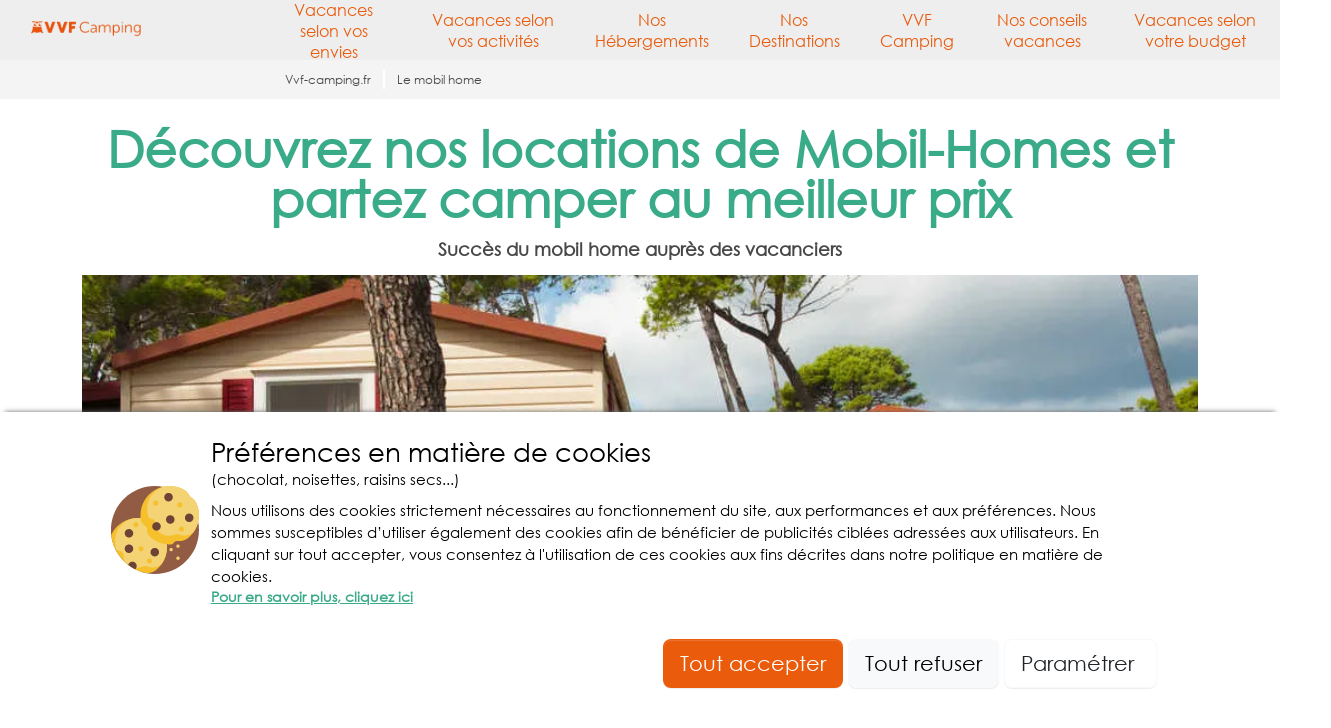

--- FILE ---
content_type: text/html; charset=utf-8
request_url: https://vvf-camping.fr/mobil-homes
body_size: 62155
content:



<!DOCTYPE html>
<html lang="fr"
            data-test>
<head>

      <meta http-equiv="content-type" content="text/html; charset=utf-8" />

<meta name="viewport" content="width=device-width, initial-scale=1, maximum-scale=1">

<meta http-equiv="X-UA-Compatible" content="IE=edge" />
<meta name="referrer" content="unsafe-url">
<meta name="google-site-verification" content="di4H8l2r7yfNT7IWlqBHtzhOlBcC8ITKPSaPrdVv3pY" />



        <title>Camping mobil home | Location camping pas cher | VVF Camping</title>
        <meta name="description" content="R&#xE9;servez votre location de mobil-home en camping pas cher pour des vacances en camping r&#xE9;ussies avec VVF Camping : &#xE9;quipements et animations au programme&#xA;" />
        <meta property="og:description" content="R&#xE9;servez votre location de mobil-home en camping pas cher pour des vacances en camping r&#xE9;ussies avec VVF Camping : &#xE9;quipements et animations au programme&#xA;">


    <meta name="robots" content="index,follow">
    <meta name="googlebot" content="index,follow">

    <link rel="canonical" href="https://vvf-camping.fr/mobil-homes" />
    <meta property="og:title" content="D&#xE9;couvrez nos locations de Mobil-Homes et partez camper au meilleur prix" />
    <meta property="og:type" content="website" />
    <meta property="og:url" content="https://vvf-camping.fr/mobil-homes" />
    <meta property="og:image" content="https://static.secureholiday.net/static/CMS/photos/000/058/000058234.jpg?width=1200" />
    <meta property="og:image:secure_url" content="https://static.secureholiday.net/static/CMS/photos/000/058/000058234.jpg?width=1200" />
    <meta property="og:image:width" content="600">
    <meta property="og:image:height" content="600">

<link rel="alternate" href="https://vvf-camping.fr/mobil-homes" hreflang="x-default"/>
<link rel="alternate" href="https://vvf-camping.fr/mobil-homes" hreflang="fr-FR"/>
<link rel="alternate" href="https://vvf-camping.fr/mobil-homes" hreflang="fr-BE"/>
<link rel="alternate" href="https://vvf-camping.fr/mobil-homes" hreflang="fr-CH"/>
    
<link rel="shortcut icon" type="image/x-icon" href="/images/favicon-campobyvvf.ico" />
<link rel="apple-touch-icon-precomposed" href="/images/favicon-campobyvvf.ico">
<link rel="apple-touch-icon" href="/images/favicon-campobyvvf.ico">

    <link rel="stylesheet" href="/bundles/css?v=cCWXEdjdV3UJ_3PJCASpIeoJ7Ww" />

        <link rel="stylesheet" href="/bundles/cssmain?v=V5ZrJueNre8IHEsIBrNvA4NNWR8" />

        <!-- CRITICAL JS -->
        
        <!-- En production le script est en 'inline' -->
        
            <script type="text/javascript">/*! jQuery v3.7.0 | (c) OpenJS Foundation and other contributors | jquery.org/license */
function GetiOSversion(){if(/iP(hone|od|ad)/.test(navigator.platform)){var n=navigator.appVersion.match(/OS (\d+)_(\d+)_?(\d+)?/);return[parseInt(n[1],10),parseInt(n[2],10),parseInt(n[3]||0,10)]}return[-1]}function IsGuid(n){return/^[0-9a-fA-F]{8}-[0-9a-fA-F]{4}-[0-9a-fA-F]{4}-[0-9a-fA-F]{4}-[0-9a-fA-F]{12}$/.test(n)}function GetHashItem(n){var t={};return t.menu=n,t.data=null,typeof n!="undefined"&&n.indexOf("-")>0&&(t.menu=n.split("-")[0],t.data=n.split("-")[1]),t}function ResizeBlocs(n,t){var i=0;$(n).each(function(){$(this).height()>i&&(i=$(this).height())});i=i+t;$(n).each(function(){$(this).height(i)})}function ChangePicture(n){var t=$(n).find("img").attr("src");$("#gallery-picture-container .pict img").fadeOut("fast",function(){$(this).attr("src",t);$("#gallery-picture-container .pict img").fadeIn("fast")})}function IsArray(n){var t=Object.prototype.toString.call(n);return t=="[object Array]"}function SetVisitedEstablishmentCookie(){var r,n,u,i,t;if(($.cookie.json=!0,window.establishmentId!=0)&&(r="__SH_visitedEstablishments",n=$.cookie(r),(n===null||typeof n=="undefined")&&(n=[]),!n.Contains(window.establishmentId))){if(u=12,i=[],Object.size(n)===u)for(console.log("je dois supprimer l'établissement le plus vieux dans le cookie"),t=1;t<Object.size(n);)i.push(n[t]),t++;else for(t=0;n[t]!=null&&typeof n[t]!="undefined";)i.push(n[t]),t++;i.push(window.establishmentId);$.cookie(r,i,{expires:14,path:"/"})}}function InitVisitedEstablishment(n,t){var i=$.cookie("__SH_visitedEstablishments");i!==null&&typeof i!="undefined"&&i.length!==0&&$.ajax({url:t,type:"get",data:{},success:function(t){$container=$("#"+n);$container.html(t);HoverEffect();InitResponsiveCarousel($("#visitedCampsites"),6,6,4,4,2,!1,!0,!1)}})}function SetStore(n,t,i){var r=GetiOSversion[0];r<6||storeWithExpiration.set(n,t,i)}function GetStore(n){var t=GetiOSversion[0];return t<6?null:storeWithExpiration.get(n)}function RemoveStore(n){store.remove(n)}function CreateCampsiteGmapV3(n,t,i,r,u,f,e,o){var h=new google.maps.LatLng(t,i),v={mapTypeId:google.maps.MapTypeId.ROADMAP,style:google.maps.MapTypeControlStyle.DEFAULT,center:h,zoom:r,disableDefaultUI:o,scrollwheel:!1},s=new google.maps.Map(document.getElementById(n),v),y=typeof f!="undefined"&&f!=null&&f!==""?f:"//www.google.com/intl/en_us/mapfiles/ms/micons/blue-dot.png",p={icon:y,position:h,title:u},c=new google.maps.Marker(p),l,a;return e&&(l=$(window).width()>640?$(".infobox-wrapper").height()-30:$(".infobox-wrapper").height()-45,a=new InfoBox({content:document.getElementById("infobox"),disableAutoPan:!1,pixelOffset:new google.maps.Size(-140,-l),boxStyle:{opacity:1,width:"280px"},closeBoxURL:"",infoBoxClearance:new google.maps.Size(1,1)}),a.open(s,c)),c.setMap(s),s}function CreateNewsletter(n,t,i){var e=n.find("[data-mail]").val(),h=n.find("[data-firstname]").val(),r=n.find("[data-particle]").val(),u=n.find("[data-lastname]").val(),o,s,f,c;return(typeof r!="undefined"&&r!=""&&(u=r+" "+u),o=new RegExp("^[a-z0-9]+([_|.|-]{1}[a-z0-9]+)*@[a-z0-9]+([_|.|-]{1}[a-z0-9]+)*[.]{1}[a-z]{2,6}$","i"),!o.test(e))?(n.find("[data-mail]").addClass("has-error"),!1):typeof grecaptcha!="undefined"&&(s=grecaptcha.getResponse(),s.length==0)?(alert(window.tradNoValidCaptcha),!1):(f={Mail:e,Nom:u,Prenom:h,Langue:window.lg},typeof grecaptcha!="undefined"&&(f["g-Recaptcha-Response"]=grecaptcha.getResponse()),(typeof i=="undefined"||i==null)&&(i=function(n){console.log(n)}),c=window.securehapis.addAbonnement(f,t,i),!0)}var storeWithExpiration,Kml;!function(n,t){"use strict";"object"==typeof module&&"object"==typeof module.exports?module.exports=n.document?t(n,!0):function(n){if(!n.document)throw new Error("jQuery requires a window with a document");return t(n)}:t(n)}("undefined"!=typeof window?window:this,function(n,t){"use strict";function nu(n,t,i){var r,e,f=(i=i||u).createElement("script");if(f.text=n,t)for(r in ae)(e=t[r]||t.getAttribute&&t.getAttribute(r))&&f.setAttribute(r,e);i.head.appendChild(f).parentNode.removeChild(f)}function et(n){return null==n?n+"":"object"==typeof n||"function"==typeof n?oi[dr.call(n)]||"object":typeof n}function ki(n){var t=!!n&&"length"in n&&n.length,i=et(n);return!e(n)&&!ft(n)&&("array"===i||0===t||"number"==typeof t&&0<t&&t-1 in n)}function s(n,t){return n.nodeName&&n.nodeName.toLowerCase()===t.toLowerCase()}function be(n,t){return t?"\0"===n?"�":n.slice(0,-1)+"\\"+n.charCodeAt(n.length-1).toString(16)+" ":"\\"+n}function di(n,t,r){return e(t)?i.grep(n,function(n,i){return!!t.call(n,i,n)!==r}):t.nodeType?i.grep(n,function(n){return n===t!==r}):"string"!=typeof t?i.grep(n,function(n){return-1<d.call(t,n)!==r}):i.filter(t,n,r)}function cu(n,t){while((n=n[t])&&1!==n.nodeType);return n}function st(n){return n}function hi(n){throw n;}function lu(n,t,i,r){var u;try{n&&e(u=n.promise)?u.call(n).done(t).fail(i):n&&e(u=n.then)?u.call(n,t,i):t.apply(void 0,[n].slice(r))}catch(n){i.apply(void 0,[n])}}function li(){u.removeEventListener("DOMContentLoaded",li);n.removeEventListener("load",li);i.ready()}function ge(n,t){return t.toUpperCase()}function k(n){return n.replace(ke,"ms-").replace(de,ge)}function ni(){this.expando=i.expando+ni.uid++}function vu(n,t,i){var u,r;if(void 0===i&&1===n.nodeType)if(u="data-"+t.replace(to,"-$&").toLowerCase(),"string"==typeof(i=n.getAttribute(u))){try{i="true"===(r=i)||"false"!==r&&("null"===r?null:r===+r+""?+r:no.test(r)?JSON.parse(r):r)}catch(n){}c.set(n,t,i)}else i=void 0;return i}function pu(n,t,r,u){var s,h,c=20,l=u?function(){return u.cur()}:function(){return i.css(n,t,"")},o=l(),e=r&&r[3]||(i.cssNumber[t]?"":"px"),f=n.nodeType&&(i.cssNumber[t]||"px"!==e&&+o)&&ti.exec(i.css(n,t));if(f&&f[3]!==e){for(o/=2,e=e||f[3],f=+o||1;c--;)i.style(n,t,f+e),(1-h)*(1-(h=l()/o||.5))<=0&&(c=0),f/=h;f*=2;i.style(n,t,f+e);r=r||[]}return r&&(f=+f||+o||0,s=r[1]?f+(r[1]+1)*r[2]:+r[2],u&&(u.unit=e,u.start=f,u.end=s)),s}function lt(n,t){for(var h,f,a,s,c,l,e,o=[],u=0,v=n.length;u<v;u++)(f=n[u]).style&&(h=f.style.display,t?("none"===h&&(o[u]=r.get(f,"display")||null,o[u]||(f.style.display="")),""===f.style.display&&ii(f)&&(o[u]=(e=c=s=void 0,c=(a=f).ownerDocument,l=a.nodeName,(e=gi[l])||(s=c.body.appendChild(c.createElement(l)),e=i.css(s,"display"),s.parentNode.removeChild(s),"none"===e&&(e="block"),gi[l]=e)))):"none"!==h&&(o[u]="none",r.set(f,"display",h)));for(u=0;u<v;u++)null!=o[u]&&(n[u].style.display=o[u]);return n}function l(n,t){var r;return r="undefined"!=typeof n.getElementsByTagName?n.getElementsByTagName(t||"*"):"undefined"!=typeof n.querySelectorAll?n.querySelectorAll(t||"*"):[],void 0===t||t&&s(n,t)?i.merge([n],r):r}function nr(n,t){for(var i=0,u=n.length;i<u;i++)r.set(n[i],"globalEval",!t||r.get(t[i],"globalEval"))}function du(n,t,r,u,f){for(var e,o,p,c,w,a,s=t.createDocumentFragment(),y=[],h=0,b=n.length;h<b;h++)if((e=n[h])||0===e)if("object"===et(e))i.merge(y,e.nodeType?[e]:e);else if(ku.test(e)){for(o=o||s.appendChild(t.createElement("div")),p=(wu.exec(e)||["",""])[1].toLowerCase(),c=v[p]||v._default,o.innerHTML=c[1]+i.htmlPrefilter(e)+c[2],a=c[0];a--;)o=o.lastChild;i.merge(y,o.childNodes);(o=s.firstChild).textContent=""}else y.push(t.createTextNode(e));for(s.textContent="",h=0;e=y[h++];)if(u&&-1<i.inArray(e,u))f&&f.push(e);else if(w=ct(e),o=l(s.appendChild(e),"script"),w&&nr(o),r)for(a=0;e=o[a++];)bu.test(e.type||"")&&r.push(e);return s}function at(){return!0}function vt(){return!1}function ir(n,t,r,u,f,e){var o,s;if("object"==typeof t){for(s in"string"!=typeof r&&(u=u||r,r=void 0),t)ir(n,s,r,u,t[s],e);return n}if(null==u&&null==f?(f=r,u=r=void 0):null==f&&("string"==typeof r?(f=u,u=void 0):(f=u,u=r,r=void 0)),!1===f)f=vt;else if(!f)return n;return 1===e&&(o=f,(f=function(n){return i().off(n),o.apply(this,arguments)}).guid=o.guid||(o.guid=i.guid++)),n.each(function(){i.event.add(this,t,f,u,r)})}function vi(n,t,u){u?(r.set(n,t,!1),i.event.add(n,t,{namespace:!1,handler:function(n){var f,u=r.get(this,t);if(1&n.isTrigger&&this[t]){if(u)(i.event.special[t]||{}).delegateType&&n.stopPropagation();else if(u=a.call(arguments),r.set(this,t,u),this[t](),f=r.get(this,t),r.set(this,t,!1),u!==f)return n.stopImmediatePropagation(),n.preventDefault(),f}else u&&(r.set(this,t,i.event.trigger(u[0],u.slice(1),this)),n.stopPropagation(),n.isImmediatePropagationStopped=at)}})):void 0===r.get(n,t)&&i.event.add(n,t,at)}function gu(n,t){return s(n,"table")&&s(11!==t.nodeType?t:t.firstChild,"tr")&&i(n).children("tbody")[0]||n}function eo(n){return n.type=(null!==n.getAttribute("type"))+"/"+n.type,n}function oo(n){return"true/"===(n.type||"").slice(0,5)?n.type=n.type.slice(5):n.removeAttribute("type"),n}function nf(n,t){var u,o,f,s,h,e;if(1===t.nodeType){if(r.hasData(n)&&(e=r.get(n).events))for(f in r.remove(t,"handle events"),e)for(u=0,o=e[f].length;u<o;u++)i.event.add(t,f,e[f][u]);c.hasData(n)&&(s=c.access(n),h=i.extend({},s),c.set(t,h))}}function yt(n,t,u,o){t=kr(t);var a,b,c,v,s,y,h=0,p=n.length,d=p-1,w=t[0],k=e(w);if(k||1<p&&"string"==typeof w&&!f.checkClone&&uo.test(w))return n.each(function(i){var r=n.eq(i);k&&(t[0]=w.call(this,i,r.html()));yt(r,t,u,o)});if(p&&(b=(a=du(t,n[0].ownerDocument,!1,n,o)).firstChild,1===a.childNodes.length&&(a=b),b||o)){for(v=(c=i.map(l(a,"script"),eo)).length;h<p;h++)s=a,h!==d&&(s=i.clone(s,!0,!0),v&&i.merge(c,l(s,"script"))),u.call(n[h],s,h);if(v)for(y=c[c.length-1].ownerDocument,i.map(c,oo),h=0;h<v;h++)s=c[h],bu.test(s.type||"")&&!r.access(s,"globalEval")&&i.contains(y,s)&&(s.src&&"module"!==(s.type||"").toLowerCase()?i._evalUrl&&!s.noModule&&i._evalUrl(s.src,{nonce:s.nonce||s.getAttribute("nonce")},y):nu(s.textContent.replace(fo,""),s,y))}return n}function tf(n,t,r){for(var u,e=t?i.filter(t,n):n,f=0;null!=(u=e[f]);f++)r||1!==u.nodeType||i.cleanData(l(u)),u.parentNode&&(r&&ct(u)&&nr(l(u,"script")),u.parentNode.removeChild(u));return n}function ui(n,t,r){var o,s,h,u,c=ur.test(t),e=n.style;return(r=r||yi(n))&&(u=r.getPropertyValue(t)||r[t],c&&u&&(u=u.replace(gt,"$1")||void 0),""!==u||ct(n)||(u=i.style(n,t)),!f.pixelBoxStyles()&&rr.test(u)&&so.test(t)&&(o=e.width,s=e.minWidth,h=e.maxWidth,e.minWidth=e.maxWidth=e.width=u,u=r.width,e.width=o,e.minWidth=s,e.maxWidth=h)),void 0!==u?u+"":u}function uf(n,t){return{get:function(){if(!n())return(this.get=t).apply(this,arguments);delete this.get}}}function fr(n){var t=i.cssProps[n]||sf[n];return t||(n in ef?n:sf[n]=function(n){for(var i=n[0].toUpperCase()+n.slice(1),t=ff.length;t--;)if((n=ff[t]+i)in ef)return n}(n)||n)}function cf(n,t,i){var r=ti.exec(t);return r?Math.max(0,r[2]-(i||0))+(r[3]||"px"):t}function er(n,t,r,u,f,e){var o="width"===t?1:0,h=0,s=0,c=0;if(r===(u?"border":"content"))return 0;for(;o<4;o+=2)"margin"===r&&(c+=i.css(n,r+nt[o],!0,f)),u?("content"===r&&(s-=i.css(n,"padding"+nt[o],!0,f)),"margin"!==r&&(s-=i.css(n,"border"+nt[o]+"Width",!0,f))):(s+=i.css(n,"padding"+nt[o],!0,f),"padding"!==r?s+=i.css(n,"border"+nt[o]+"Width",!0,f):h+=i.css(n,"border"+nt[o]+"Width",!0,f));return!u&&0<=e&&(s+=Math.max(0,Math.ceil(n["offset"+t[0].toUpperCase()+t.slice(1)]-e-s-h-.5))||0),s+c}function lf(n,t,r){var e=yi(n),o=(!f.boxSizingReliable()||r)&&"border-box"===i.css(n,"boxSizing",!1,e),h=o,u=ui(n,t,e),c="offset"+t[0].toUpperCase()+t.slice(1);if(rr.test(u)){if(!r)return u;u="auto"}return(!f.boxSizingReliable()&&o||!f.reliableTrDimensions()&&s(n,"tr")||"auto"===u||!parseFloat(u)&&"inline"===i.css(n,"display",!1,e))&&n.getClientRects().length&&(o="border-box"===i.css(n,"boxSizing",!1,e),(h=c in n)&&(u=n[c])),(u=parseFloat(u)||0)+er(n,t,r||(o?"border":"content"),h,e,u)+"px"}function p(n,t,i,r,u){return new p.prototype.init(n,t,i,r,u)}function or(){pi&&(!1===u.hidden&&n.requestAnimationFrame?n.requestAnimationFrame(or):n.setTimeout(or,i.fx.interval),i.fx.tick())}function pf(){return n.setTimeout(function(){pt=void 0}),pt=Date.now()}function wi(n,t){var u,r=0,i={height:n};for(t=t?1:0;r<4;r+=2-t)i["margin"+(u=nt[r])]=i["padding"+u]=n;return t&&(i.opacity=i.width=n),i}function wf(n,t,i){for(var u,f=(w.tweeners[t]||[]).concat(w.tweeners["*"]),r=0,e=f.length;r<e;r++)if(u=f[r].call(i,t,n))return u}function w(n,t,r){var o,s,h=0,a=w.prefilters.length,f=i.Deferred().always(function(){delete l.elem}),l=function(){if(s)return!1;for(var o=pt||pf(),t=Math.max(0,u.startTime+u.duration-o),i=1-(t/u.duration||0),r=0,e=u.tweens.length;r<e;r++)u.tweens[r].run(i);return f.notifyWith(n,[u,i,t]),i<1&&e?t:(e||f.notifyWith(n,[u,1,0]),f.resolveWith(n,[u]),!1)},u=f.promise({elem:n,props:i.extend({},t),opts:i.extend(!0,{specialEasing:{},easing:i.easing._default},r),originalProperties:t,originalOptions:r,startTime:pt||pf(),duration:r.duration,tweens:[],createTween:function(t,r){var f=i.Tween(n,u.opts,t,r,u.opts.specialEasing[t]||u.opts.easing);return u.tweens.push(f),f},stop:function(t){var i=0,r=t?u.tweens.length:0;if(s)return this;for(s=!0;i<r;i++)u.tweens[i].run(1);return t?(f.notifyWith(n,[u,1,0]),f.resolveWith(n,[u,t])):f.rejectWith(n,[u,t]),this}}),c=u.props;for(!function(n,t){var r,f,e,u,o;for(r in n)if(e=t[f=k(r)],u=n[r],Array.isArray(u)&&(e=u[1],u=n[r]=u[0]),r!==f&&(n[f]=u,delete n[r]),(o=i.cssHooks[f])&&"expand"in o)for(r in u=o.expand(u),delete n[f],u)r in n||(n[r]=u[r],t[r]=e);else t[f]=e}(c,u.opts.specialEasing);h<a;h++)if(o=w.prefilters[h].call(u,n,c,u.opts))return e(o.stop)&&(i._queueHooks(u.elem,u.opts.queue).stop=o.stop.bind(o)),o;return i.map(c,wf,u),e(u.opts.start)&&u.opts.start.call(n,u),u.progress(u.opts.progress).done(u.opts.done,u.opts.complete).fail(u.opts.fail).always(u.opts.always),i.fx.timer(i.extend(l,{elem:n,anim:u,queue:u.opts.queue})),u}function rt(n){return(n.match(y)||[]).join(" ")}function ut(n){return n.getAttribute&&n.getAttribute("class")||""}function sr(n){return Array.isArray(n)?n:"string"==typeof n&&n.match(y)||[]}function ar(n,t,r,u){var f;if(Array.isArray(t))i.each(t,function(t,i){r||lo.test(n)?u(n,i):ar(n+"["+("object"==typeof i&&null!=i?t:"")+"]",i,r,u)});else if(r||"object"!==et(t))u(n,t);else for(f in t)ar(n+"["+f+"]",t[f],r,u)}function ue(n){return function(t,i){"string"!=typeof t&&(i=t,t="*");var r,u=0,f=t.toLowerCase().match(y)||[];if(e(i))while(r=f[u++])"+"===r[0]?(r=r.slice(1)||"*",(n[r]=n[r]||[]).unshift(i)):(n[r]=n[r]||[]).push(i)}}function fe(n,t,r,u){function e(s){var h;return f[s]=!0,i.each(n[s]||[],function(n,i){var s=i(t,r,u);return"string"!=typeof s||o||f[s]?o?!(h=s):void 0:(t.dataTypes.unshift(s),e(s),!1)}),h}var f={},o=n===vr;return e(t.dataTypes[0])||!f["*"]&&e("*")}function pr(n,t){var r,u,f=i.ajaxSettings.flatOptions||{};for(r in t)void 0!==t[r]&&((f[r]?n:u||(u={}))[r]=t[r]);return u&&i.extend(!0,n,u),n}var h=[],br=Object.getPrototypeOf,a=h.slice,kr=h.flat?function(n){return h.flat.call(n)}:function(n){return h.concat.apply([],n)},ei=h.push,d=h.indexOf,oi={},dr=oi.toString,dt=oi.hasOwnProperty,gr=dt.toString,le=gr.call(Object),f={},e=function(n){return"function"==typeof n&&"number"!=typeof n.nodeType&&"function"!=typeof n.item},ft=function(n){return null!=n&&n===n.window},u=n.document,ae={type:!0,src:!0,nonce:!0,noModule:!0},tu="3.7.0",ve=/HTML$/i,i=function(n,t){return new i.fn.init(n,t)},iu,b,si,eu,ou,su,hu,y,au,ci,ht,ii,gi,v,ku,tr,pt,pi,wt,af,vf,yf,bf,bt,kf,df,gf,cr,lr,ee,kt,oe,wr,bi,se,he,ce;i.fn=i.prototype={jquery:tu,constructor:i,length:0,toArray:function(){return a.call(this)},get:function(n){return null==n?a.call(this):n<0?this[n+this.length]:this[n]},pushStack:function(n){var t=i.merge(this.constructor(),n);return t.prevObject=this,t},each:function(n){return i.each(this,n)},map:function(n){return this.pushStack(i.map(this,function(t,i){return n.call(t,i,t)}))},slice:function(){return this.pushStack(a.apply(this,arguments))},first:function(){return this.eq(0)},last:function(){return this.eq(-1)},even:function(){return this.pushStack(i.grep(this,function(n,t){return(t+1)%2}))},odd:function(){return this.pushStack(i.grep(this,function(n,t){return t%2}))},eq:function(n){var i=this.length,t=+n+(n<0?i:0);return this.pushStack(0<=t&&t<i?[this[t]]:[])},end:function(){return this.prevObject||this.constructor()},push:ei,sort:h.sort,splice:h.splice};i.extend=i.fn.extend=function(){var s,u,f,t,o,c,n=arguments[0]||{},r=1,l=arguments.length,h=!1;for("boolean"==typeof n&&(h=n,n=arguments[r]||{},r++),"object"==typeof n||e(n)||(n={}),r===l&&(n=this,r--);r<l;r++)if(null!=(s=arguments[r]))for(u in s)t=s[u],"__proto__"!==u&&n!==t&&(h&&t&&(i.isPlainObject(t)||(o=Array.isArray(t)))?(f=n[u],c=o&&!Array.isArray(f)?[]:o||i.isPlainObject(f)?f:{},o=!1,n[u]=i.extend(h,c,t)):void 0!==t&&(n[u]=t));return n};i.extend({expando:"jQuery"+(tu+Math.random()).replace(/\D/g,""),isReady:!0,error:function(n){throw new Error(n);},noop:function(){},isPlainObject:function(n){var t,i;return!(!n||"[object Object]"!==dr.call(n))&&(!(t=br(n))||"function"==typeof(i=dt.call(t,"constructor")&&t.constructor)&&gr.call(i)===le)},isEmptyObject:function(n){for(var t in n)return!1;return!0},globalEval:function(n,t,i){nu(n,{nonce:t&&t.nonce},i)},each:function(n,t){var r,i=0;if(ki(n)){for(r=n.length;i<r;i++)if(!1===t.call(n[i],i,n[i]))break}else for(i in n)if(!1===t.call(n[i],i,n[i]))break;return n},text:function(n){var r,u="",f=0,t=n.nodeType;if(t){if(1===t||9===t||11===t)return n.textContent;if(3===t||4===t)return n.nodeValue}else while(r=n[f++])u+=i.text(r);return u},makeArray:function(n,t){var r=t||[];return null!=n&&(ki(Object(n))?i.merge(r,"string"==typeof n?[n]:n):ei.call(r,n)),r},inArray:function(n,t,i){return null==t?-1:d.call(t,n,i)},isXMLDoc:function(n){var i=n&&n.namespaceURI,t=n&&(n.ownerDocument||n).documentElement;return!ve.test(i||t&&t.nodeName||"HTML")},merge:function(n,t){for(var u=+t.length,i=0,r=n.length;i<u;i++)n[r++]=t[i];return n.length=r,n},grep:function(n,t,i){for(var u=[],r=0,f=n.length,e=!i;r<f;r++)!t(n[r],r)!==e&&u.push(n[r]);return u},map:function(n,t,i){var e,u,r=0,f=[];if(ki(n))for(e=n.length;r<e;r++)null!=(u=t(n[r],r,i))&&f.push(u);else for(r in n)null!=(u=t(n[r],r,i))&&f.push(u);return kr(f)},guid:1,support:f});"function"==typeof Symbol&&(i.fn[Symbol.iterator]=h[Symbol.iterator]);i.each("Boolean Number String Function Array Date RegExp Object Error Symbol".split(" "),function(n,t){oi["[object "+t+"]"]=t.toLowerCase()});var ye=h.pop,pe=h.sort,we=h.splice,o="[\\x20\\t\\r\\n\\f]",gt=new RegExp("^"+o+"+|((?:^|[^\\\\])(?:\\\\.)*)"+o+"+$","g");i.contains=function(n,t){var i=t&&t.parentNode;return n===i||!(!i||1!==i.nodeType||!(n.contains?n.contains(i):n.compareDocumentPosition&&16&n.compareDocumentPosition(i)))};iu=/([\0-\x1f\x7f]|^-?\d)|^-$|[^\x80-\uFFFF\w-]/g;i.escapeSelector=function(n){return(n+"").replace(iu,be)};b=u;si=ei;!function(){function r(n,t,o,s){var h,b,a,y,k,d,g,w=t&&t.ownerDocument,p=t?t.nodeType:9;if(o=o||[],"string"!=typeof n||!n||1!==p&&9!==p&&11!==p)return o;if(!s&&(nt(t),t=t||u,l)){if(11!==p&&(k=ir.exec(n)))if(h=k[1]){if(9===p){if(!(a=t.getElementById(h)))return o;if(a.id===h)return v.call(o,a),o}else if(w&&(a=w.getElementById(h))&&r.contains(t,a)&&a.id===h)return v.call(o,a),o}else{if(k[2])return v.apply(o,t.getElementsByTagName(n)),o;if((h=k[3])&&t.getElementsByClassName)return v.apply(o,t.getElementsByClassName(h)),o}if(!(st[n+" "]||c&&c.test(n))){if(g=n,w=t,1===p&&(ki.test(n)||li.test(n))){for((w=bt.test(n)&&kt(t.parentNode)||t)==t&&f.scope||((y=t.getAttribute("id"))?y=i.escapeSelector(y):t.setAttribute("id",y=e)),b=(d=lt(n)).length;b--;)d[b]=(y?"#"+y:":scope")+" "+at(d[b]);g=d.join(",")}try{return v.apply(o,w.querySelectorAll(g)),o}catch(t){st(n,!0)}finally{y===e&&t.removeAttribute("id")}}}return yi(n.replace(gt,"$1"),t,o,s)}function ct(){var n=[];return function i(r,u){return n.push(r+" ")>t.cacheLength&&delete i[n.shift()],i[r+" "]=u}}function y(n){return n[e]=!0,n}function ut(n){var t=u.createElement("fieldset");try{return!!n(t)}catch(n){return!1}finally{t.parentNode&&t.parentNode.removeChild(t);t=null}}function fr(n){return function(t){return s(t,"input")&&t.type===n}}function er(n){return function(t){return(s(t,"input")||s(t,"button"))&&t.type===n}}function ai(n){return function(t){return"form"in t?t.parentNode&&!1===t.disabled?"label"in t?"label"in t.parentNode?t.parentNode.disabled===n:t.disabled===n:t.isDisabled===n||t.isDisabled!==!n&&ur(t)===n:t.disabled===n:"label"in t&&t.disabled===n}}function it(n){return y(function(t){return t=+t,y(function(i,r){for(var u,f=n([],i.length,t),e=f.length;e--;)i[u=f[e]]&&(i[u]=!(r[u]=i[u]))})})}function kt(n){return n&&"undefined"!=typeof n.getElementsByTagName&&n}function nt(n){var s,h=n?n.ownerDocument||n:b;return h!=u&&9===h.nodeType&&h.documentElement&&(g=(u=h).documentElement,l=!i.isXMLDoc(u),pt=g.matches||g.webkitMatchesSelector||g.msMatchesSelector,b!=u&&(s=u.defaultView)&&s.top!==s&&s.addEventListener("unload",rr),f.getById=ut(function(n){return g.appendChild(n).id=i.expando,!u.getElementsByName||!u.getElementsByName(i.expando).length}),f.disconnectedMatch=ut(function(n){return pt.call(n,"*")}),f.scope=ut(function(){return u.querySelectorAll(":scope")}),f.cssHas=ut(function(){try{return u.querySelector(":has(*,:jqfake)"),!1}catch(n){return!0}}),f.getById?(t.filter.ID=function(n){var t=n.replace(w,k);return function(n){return n.getAttribute("id")===t}},t.find.ID=function(n,t){if("undefined"!=typeof t.getElementById&&l){var i=t.getElementById(n);return i?[i]:[]}}):(t.filter.ID=function(n){var t=n.replace(w,k);return function(n){var i="undefined"!=typeof n.getAttributeNode&&n.getAttributeNode("id");return i&&i.value===t}},t.find.ID=function(n,t){if("undefined"!=typeof t.getElementById&&l){var r,u,f,i=t.getElementById(n);if(i){if((r=i.getAttributeNode("id"))&&r.value===n)return[i];for(f=t.getElementsByName(n),u=0;i=f[u++];)if((r=i.getAttributeNode("id"))&&r.value===n)return[i]}return[]}}),t.find.TAG=function(n,t){return"undefined"!=typeof t.getElementsByTagName?t.getElementsByTagName(n):t.querySelectorAll(n)},t.find.CLASS=function(n,t){if("undefined"!=typeof t.getElementsByClassName&&l)return t.getElementsByClassName(n)},c=[],ut(function(n){var t;g.appendChild(n).innerHTML="<a id='"+e+"' href='' disabled='disabled'><\/a><select id='"+e+"-\r\\' disabled='disabled'><option selected=''><\/option><\/select>";n.querySelectorAll("[selected]").length||c.push("\\["+o+"*(?:value|"+oi+")");n.querySelectorAll("[id~="+e+"-]").length||c.push("~=");n.querySelectorAll("a#"+e+"+*").length||c.push(".#.+[+~]");n.querySelectorAll(":checked").length||c.push(":checked");(t=u.createElement("input")).setAttribute("type","hidden");n.appendChild(t).setAttribute("name","D");g.appendChild(n).disabled=!0;2!==n.querySelectorAll(":disabled").length&&c.push(":enabled",":disabled");(t=u.createElement("input")).setAttribute("name","");n.appendChild(t);n.querySelectorAll("[name='']").length||c.push("\\["+o+"*name"+o+"*="+o+"*(?:''|\"\")")}),f.cssHas||c.push(":has"),c=c.length&&new RegExp(c.join("|")),wt=function(n,t){if(n===t)return ot=!0,0;var i=!n.compareDocumentPosition-!t.compareDocumentPosition;return i||(1&(i=(n.ownerDocument||n)==(t.ownerDocument||t)?n.compareDocumentPosition(t):1)||!f.sortDetached&&t.compareDocumentPosition(n)===i?n===u||n.ownerDocument==b&&r.contains(b,n)?-1:t===u||t.ownerDocument==b&&r.contains(b,t)?1:ft?d.call(ft,n)-d.call(ft,t):0:4&i?-1:1)}),u}function vi(){}function lt(n,i){var e,f,s,o,u,h,c,l=fi[n+" "];if(l)return i?0:l.slice(0);for(u=n,h=[],c=t.preFilter;u;){for(o in e&&!(f=bi.exec(u))||(f&&(u=u.slice(f[0].length)||u),h.push(s=[])),e=!1,(f=li.exec(u))&&(e=f.shift(),s.push({value:e,type:f[0].replace(gt," ")}),u=u.slice(e.length)),t.filter)(f=ht[o].exec(u))&&(!c[o]||(f=c[o](f)))&&(e=f.shift(),s.push({value:e,type:o,matches:f}),u=u.slice(e.length));if(!e)break}return i?u.length:u?r.error(n):fi(n,h).slice(0)}function at(n){for(var t=0,r=n.length,i="";t<r;t++)i+=n[t].value;return i}function vt(n,t,i){var r=t.dir,u=t.next,f=u||r,o=i&&"parentNode"===f,h=pi++;return t.first?function(t,i,u){while(t=t[r])if(1===t.nodeType||o)return n(t,i,u);return!1}:function(t,i,c){var l,a,v=[p,h];if(c){while(t=t[r])if((1===t.nodeType||o)&&n(t,i,c))return!0}else while(t=t[r])if(1===t.nodeType||o)if(a=t[e]||(t[e]={}),u&&s(t,u))t=t[r]||t;else{if((l=a[f])&&l[0]===p&&l[1]===h)return v[2]=l[2];if((a[f]=v)[2]=n(t,i,c))return!0}return!1}}function ni(n){return 1<n.length?function(t,i,r){for(var u=n.length;u--;)if(!n[u](t,i,r))return!1;return!0}:n[0]}function yt(n,t,i,r,u){for(var e,o=[],f=0,s=n.length,h=null!=t;f<s;f++)(e=n[f])&&(i&&!i(e,r,u)||(o.push(e),h&&t.push(f)));return o}function ti(n,t,i,u,f,o){return u&&!u[e]&&(u=ti(u)),f&&!f[e]&&(f=ti(f,o)),y(function(e,o,s,h){var a,l,y,c,b=[],w=[],k=o.length,g=e||function(n,t,i){for(var u=0,f=t.length;u<f;u++)r(n,t[u],i);return i}(t||"*",s.nodeType?[s]:s,[]),p=!n||!e&&t?g:yt(g,b,n,s,h);if(i?i(p,c=f||(e?n:k||u)?[]:o,s,h):c=p,u)for(a=yt(c,w),u(a,[],s,h),l=a.length;l--;)(y=a[l])&&(c[w[l]]=!(p[w[l]]=y));if(e){if(f||n){if(f){for(a=[],l=c.length;l--;)(y=c[l])&&a.push(p[l]=y);f(null,c=[],a,h)}for(l=c.length;l--;)(y=c[l])&&-1<(a=f?d.call(e,y):b[l])&&(e[a]=!(o[a]=y))}}else c=yt(c===o?c.splice(k,c.length):c),f?f(null,o,c,h):v.apply(o,c)})}function ii(n){for(var o,u,r,s=n.length,h=t.relative[n[0].type],c=h||t.relative[" "],i=h?1:0,l=vt(function(n){return n===o},c,!0),a=vt(function(n){return-1<d.call(o,n)},c,!0),f=[function(n,t,i){var r=!h&&(i||t!=et)||((o=t).nodeType?l(n,t,i):a(n,t,i));return o=null,r}];i<s;i++)if(u=t.relative[n[i].type])f=[vt(ni(f),u)];else{if((u=t.filter[n[i].type].apply(null,n[i].matches))[e]){for(r=++i;r<s;r++)if(t.relative[n[r].type])break;return ti(1<i&&ni(f),1<i&&at(n.slice(0,i-1).concat({value:" "===n[i-2].type?"*":""})).replace(gt,"$1"),u,i<r&&ii(n.slice(i,r)),r<s&&ii(n=n.slice(r)),r<s&&at(n))}f.push(u)}return ni(f)}function ri(n,r){var s,h,c,o,a,w,b=[],k=[],f=ei[n+" "];if(!f){for(r||(r=lt(n)),s=r.length;s--;)(f=ii(r[s]))[e]?b.push(f):k.push(f);(f=ei(n,(h=k,o=0<(c=b).length,a=0<h.length,w=function(n,r,f,e,s){var y,g,k,d=0,w="0",tt=n&&[],b=[],it=et,rt=n||a&&t.find.TAG("*",s),ut=p+=null==it?1:Math.random()||.1,ft=rt.length;for(s&&(et=r==u||r||s);w!==ft&&null!=(y=rt[w]);w++){if(a&&y){for(g=0,r||y.ownerDocument==u||(nt(y),f=!l);k=h[g++];)if(k(y,r||u,f)){v.call(e,y);break}s&&(p=ut)}o&&((y=!k&&y)&&d--,n&&tt.push(y))}if(d+=w,o&&w!==d){for(g=0;k=c[g++];)k(tt,b,r,f);if(n){if(0<d)while(w--)tt[w]||b[w]||(b[w]=ye.call(e));b=yt(b)}v.apply(e,b);s&&!n&&0<b.length&&1<d+c.length&&i.uniqueSort(e)}return s&&(p=ut,et=it),tt},o?y(w):w))).selector=n}return f}function yi(n,i,r,u){var o,f,e,c,a,h="function"==typeof n&&n,s=!u&&lt(n=h.selector||n);if(r=r||[],1===s.length){if(2<(f=s[0]=s[0].slice(0)).length&&"ID"===(e=f[0]).type&&9===i.nodeType&&l&&t.relative[f[1].type]){if(!(i=(t.find.ID(e.matches[0].replace(w,k),i)||[])[0]))return r;h&&(i=i.parentNode);n=n.slice(f.shift().value.length)}for(o=ht.needsContext.test(n)?0:f.length;o--;){if(e=f[o],t.relative[c=e.type])break;if((a=t.find[c])&&(u=a(e.matches[0].replace(w,k),bt.test(f[0].type)&&kt(i.parentNode)||i))){if(f.splice(o,1),!(n=u.length&&at(f)))return v.apply(r,u),r;break}}}return(h||ri(n,s))(u,i,!l,r,!i||bt.test(n)&&kt(i.parentNode)||i),r}var rt,t,et,ft,ot,u,g,l,c,pt,v=si,e=i.expando,p=0,pi=0,ui=ct(),fi=ct(),ei=ct(),st=ct(),wt=function(n,t){return n===t&&(ot=!0),0},oi="checked|selected|async|autofocus|autoplay|controls|defer|disabled|hidden|ismap|loop|multiple|open|readonly|required|scoped",tt="(?:\\\\[\\da-fA-F]{1,6}"+o+"?|\\\\[^\\r\\n\\f]|[\\w-]|[^\0-\\x7f])+",hi="\\["+o+"*("+tt+")(?:"+o+"*([*^$|!~]?=)"+o+"*(?:'((?:\\\\.|[^\\\\'])*)'|\"((?:\\\\.|[^\\\\\"])*)\"|("+tt+"))|)"+o+"*\\]",ci=":("+tt+")(?:\\((('((?:\\\\.|[^\\\\'])*)'|\"((?:\\\\.|[^\\\\\"])*)\")|((?:\\\\.|[^\\\\()[\\]]|"+hi+")*)|.*)\\)|)",wi=new RegExp(o+"+","g"),bi=new RegExp("^"+o+"*,"+o+"*"),li=new RegExp("^"+o+"*([>+~]|"+o+")"+o+"*"),ki=new RegExp(o+"|>"),di=new RegExp(ci),gi=new RegExp("^"+tt+"$"),ht={ID:new RegExp("^#("+tt+")"),CLASS:new RegExp("^\\.("+tt+")"),TAG:new RegExp("^("+tt+"|[*])"),ATTR:new RegExp("^"+hi),PSEUDO:new RegExp("^"+ci),CHILD:new RegExp("^:(only|first|last|nth|nth-last)-(child|of-type)(?:\\("+o+"*(even|odd|(([+-]|)(\\d*)n|)"+o+"*(?:([+-]|)"+o+"*(\\d+)|))"+o+"*\\)|)","i"),bool:new RegExp("^(?:"+oi+")$","i"),needsContext:new RegExp("^"+o+"*[>+~]|:(even|odd|eq|gt|lt|nth|first|last)(?:\\("+o+"*((?:-\\d)?\\d*)"+o+"*\\)|)(?=[^-]|$)","i")},nr=/^(?:input|select|textarea|button)$/i,tr=/^h\d$/i,ir=/^(?:#([\w-]+)|(\w+)|\.([\w-]+))$/,bt=/[+~]/,w=new RegExp("\\\\[\\da-fA-F]{1,6}"+o+"?|\\\\([^\\r\\n\\f])","g"),k=function(n,t){var i="0x"+n.slice(1)-65536;return t||(i<0?String.fromCharCode(i+65536):String.fromCharCode(i>>10|55296,1023&i|56320))},rr=function(){nt()},ur=vt(function(n){return!0===n.disabled&&s(n,"fieldset")},{dir:"parentNode",next:"legend"});try{v.apply(h=a.call(b.childNodes),b.childNodes);h[b.childNodes.length].nodeType}catch(rt){v={apply:function(n,t){si.apply(n,a.call(t))},call:function(n){si.apply(n,a.call(arguments,1))}}}for(rt in r.matches=function(n,t){return r(n,null,null,t)},r.matchesSelector=function(n,t){if(nt(n),l&&!st[t+" "]&&(!c||!c.test(t)))try{var i=pt.call(n,t);if(i||f.disconnectedMatch||n.document&&11!==n.document.nodeType)return i}catch(n){st(t,!0)}return 0<r(t,u,null,[n]).length},r.contains=function(n,t){return(n.ownerDocument||n)!=u&&nt(n),i.contains(n,t)},r.attr=function(n,i){(n.ownerDocument||n)!=u&&nt(n);var r=t.attrHandle[i.toLowerCase()],f=r&&dt.call(t.attrHandle,i.toLowerCase())?r(n,i,!l):void 0;return void 0!==f?f:n.getAttribute(i)},r.error=function(n){throw new Error("Syntax error, unrecognized expression: "+n);},i.uniqueSort=function(n){var r,u=[],t=0,i=0;if(ot=!f.sortStable,ft=!f.sortStable&&a.call(n,0),pe.call(n,wt),ot){while(r=n[i++])r===n[i]&&(t=u.push(i));while(t--)we.call(n,u[t],1)}return ft=null,n},i.fn.uniqueSort=function(){return this.pushStack(i.uniqueSort(a.apply(this)))},(t=i.expr={cacheLength:50,createPseudo:y,match:ht,attrHandle:{},find:{},relative:{">":{dir:"parentNode",first:!0}," ":{dir:"parentNode"},"+":{dir:"previousSibling",first:!0},"~":{dir:"previousSibling"}},preFilter:{ATTR:function(n){return n[1]=n[1].replace(w,k),n[3]=(n[3]||n[4]||n[5]||"").replace(w,k),"~="===n[2]&&(n[3]=" "+n[3]+" "),n.slice(0,4)},CHILD:function(n){return n[1]=n[1].toLowerCase(),"nth"===n[1].slice(0,3)?(n[3]||r.error(n[0]),n[4]=+(n[4]?n[5]+(n[6]||1):2*("even"===n[3]||"odd"===n[3])),n[5]=+(n[7]+n[8]||"odd"===n[3])):n[3]&&r.error(n[0]),n},PSEUDO:function(n){var i,t=!n[6]&&n[2];return ht.CHILD.test(n[0])?null:(n[3]?n[2]=n[4]||n[5]||"":t&&di.test(t)&&(i=lt(t,!0))&&(i=t.indexOf(")",t.length-i)-t.length)&&(n[0]=n[0].slice(0,i),n[2]=t.slice(0,i)),n.slice(0,3))}},filter:{TAG:function(n){var t=n.replace(w,k).toLowerCase();return"*"===n?function(){return!0}:function(n){return s(n,t)}},CLASS:function(n){var t=ui[n+" "];return t||(t=new RegExp("(^|"+o+")"+n+"("+o+"|$)"))&&ui(n,function(n){return t.test("string"==typeof n.className&&n.className||"undefined"!=typeof n.getAttribute&&n.getAttribute("class")||"")})},ATTR:function(n,t,i){return function(u){var f=r.attr(u,n);return null==f?"!="===t:!t||(f+="","="===t?f===i:"!="===t?f!==i:"^="===t?i&&0===f.indexOf(i):"*="===t?i&&-1<f.indexOf(i):"$="===t?i&&f.slice(-i.length)===i:"~="===t?-1<(" "+f.replace(wi," ")+" ").indexOf(i):"|="===t&&(f===i||f.slice(0,i.length+1)===i+"-"))}},CHILD:function(n,t,i,r,u){var h="nth"!==n.slice(0,3),o="last"!==n.slice(-4),f="of-type"===t;return 1===r&&0===u?function(n){return!!n.parentNode}:function(t,i,c){var w,d,l,v,b,k=h!==o?"nextSibling":"previousSibling",y=t.parentNode,nt=f&&t.nodeName.toLowerCase(),g=!c&&!f,a=!1;if(y){if(h){while(k){for(l=t;l=l[k];)if(f?s(l,nt):1===l.nodeType)return!1;b=k="only"===n&&!b&&"nextSibling"}return!0}if(b=[o?y.firstChild:y.lastChild],o&&g){for(a=(v=(w=(d=y[e]||(y[e]={}))[n]||[])[0]===p&&w[1])&&w[2],l=v&&y.childNodes[v];l=++v&&l&&l[k]||(a=v=0)||b.pop();)if(1===l.nodeType&&++a&&l===t){d[n]=[p,v,a];break}}else if(g&&(a=v=(w=(d=t[e]||(t[e]={}))[n]||[])[0]===p&&w[1]),!1===a)while(l=++v&&l&&l[k]||(a=v=0)||b.pop())if((f?s(l,nt):1===l.nodeType)&&++a&&(g&&((d=l[e]||(l[e]={}))[n]=[p,a]),l===t))break;return(a-=u)===r||a%r==0&&0<=a/r}}},PSEUDO:function(n,i){var f,u=t.pseudos[n]||t.setFilters[n.toLowerCase()]||r.error("unsupported pseudo: "+n);return u[e]?u(i):1<u.length?(f=[n,n,"",i],t.setFilters.hasOwnProperty(n.toLowerCase())?y(function(n,t){for(var e,r=u(n,i),f=r.length;f--;)n[e=d.call(n,r[f])]=!(t[e]=r[f])}):function(n){return u(n,0,f)}):u}},pseudos:{not:y(function(n){var t=[],r=[],i=ri(n.replace(gt,"$1"));return i[e]?y(function(n,t,r,u){for(var e,o=i(n,null,u,[]),f=n.length;f--;)(e=o[f])&&(n[f]=!(t[f]=e))}):function(n,u,f){return t[0]=n,i(t,null,f,r),t[0]=null,!r.pop()}}),has:y(function(n){return function(t){return 0<r(n,t).length}}),contains:y(function(n){return n=n.replace(w,k),function(t){return-1<(t.textContent||i.text(t)).indexOf(n)}}),lang:y(function(n){return gi.test(n||"")||r.error("unsupported lang: "+n),n=n.replace(w,k).toLowerCase(),function(t){var i;do if(i=l?t.lang:t.getAttribute("xml:lang")||t.getAttribute("lang"))return(i=i.toLowerCase())===n||0===i.indexOf(n+"-");while((t=t.parentNode)&&1===t.nodeType);return!1}}),target:function(t){var i=n.location&&n.location.hash;return i&&i.slice(1)===t.id},root:function(n){return n===g},focus:function(n){return n===function(){try{return u.activeElement}catch(n){}}()&&u.hasFocus()&&!!(n.type||n.href||~n.tabIndex)},enabled:ai(!1),disabled:ai(!0),checked:function(n){return s(n,"input")&&!!n.checked||s(n,"option")&&!!n.selected},selected:function(n){return n.parentNode&&n.parentNode.selectedIndex,!0===n.selected},empty:function(n){for(n=n.firstChild;n;n=n.nextSibling)if(n.nodeType<6)return!1;return!0},parent:function(n){return!t.pseudos.empty(n)},header:function(n){return tr.test(n.nodeName)},input:function(n){return nr.test(n.nodeName)},button:function(n){return s(n,"input")&&"button"===n.type||s(n,"button")},text:function(n){var t;return s(n,"input")&&"text"===n.type&&(null==(t=n.getAttribute("type"))||"text"===t.toLowerCase())},first:it(function(){return[0]}),last:it(function(n,t){return[t-1]}),eq:it(function(n,t,i){return[i<0?i+t:i]}),even:it(function(n,t){for(var i=0;i<t;i+=2)n.push(i);return n}),odd:it(function(n,t){for(var i=1;i<t;i+=2)n.push(i);return n}),lt:it(function(n,t,i){for(var r=i<0?i+t:t<i?t:i;0<=--r;)n.push(r);return n}),gt:it(function(n,t,i){for(var r=i<0?i+t:i;++r<t;)n.push(r);return n})}}).pseudos.nth=t.pseudos.eq,{radio:!0,checkbox:!0,file:!0,password:!0,image:!0})t.pseudos[rt]=fr(rt);for(rt in{submit:!0,reset:!0})t.pseudos[rt]=er(rt);vi.prototype=t.filters=t.pseudos;t.setFilters=new vi;f.sortStable=e.split("").sort(wt).join("")===e;nt();f.sortDetached=ut(function(n){return 1&n.compareDocumentPosition(u.createElement("fieldset"))});i.find=r;i.expr[":"]=i.expr.pseudos;i.unique=i.uniqueSort;r.compile=ri;r.select=yi;r.setDocument=nt;r.escape=i.escapeSelector;r.getText=i.text;r.isXML=i.isXMLDoc;r.selectors=i.expr;r.support=i.support;r.uniqueSort=i.uniqueSort}();var ot=function(n,t,r){for(var u=[],f=void 0!==r;(n=n[t])&&9!==n.nodeType;)if(1===n.nodeType){if(f&&i(n).is(r))break;u.push(n)}return u},ru=function(n,t){for(var i=[];n;n=n.nextSibling)1===n.nodeType&&n!==t&&i.push(n);return i},uu=i.expr.match.needsContext,fu=/^<([a-z][^\/\0>:\x20\t\r\n\f]*)[\x20\t\r\n\f]*\/?>(?:<\/\1>|)$/i;i.filter=function(n,t,r){var u=t[0];return r&&(n=":not("+n+")"),1===t.length&&1===u.nodeType?i.find.matchesSelector(u,n)?[u]:[]:i.find.matches(n,i.grep(t,function(n){return 1===n.nodeType}))};i.fn.extend({find:function(n){var t,r,u=this.length,f=this;if("string"!=typeof n)return this.pushStack(i(n).filter(function(){for(t=0;t<u;t++)if(i.contains(f[t],this))return!0}));for(r=this.pushStack([]),t=0;t<u;t++)i.find(n,f[t],r);return 1<u?i.uniqueSort(r):r},filter:function(n){return this.pushStack(di(this,n||[],!1))},not:function(n){return this.pushStack(di(this,n||[],!0))},is:function(n){return!!di(this,"string"==typeof n&&uu.test(n)?i(n):n||[],!1).length}});ou=/^(?:\s*(<[\w\W]+>)[^>]*|#([\w-]+))$/;(i.fn.init=function(n,t,r){var f,o;if(!n)return this;if(r=r||eu,"string"==typeof n){if(!(f="<"===n[0]&&">"===n[n.length-1]&&3<=n.length?[null,n,null]:ou.exec(n))||!f[1]&&t)return!t||t.jquery?(t||r).find(n):this.constructor(t).find(n);if(f[1]){if(t=t instanceof i?t[0]:t,i.merge(this,i.parseHTML(f[1],t&&t.nodeType?t.ownerDocument||t:u,!0)),fu.test(f[1])&&i.isPlainObject(t))for(f in t)e(this[f])?this[f](t[f]):this.attr(f,t[f]);return this}return(o=u.getElementById(f[2]))&&(this[0]=o,this.length=1),this}return n.nodeType?(this[0]=n,this.length=1,this):e(n)?void 0!==r.ready?r.ready(n):n(i):i.makeArray(n,this)}).prototype=i.fn;eu=i(u);su=/^(?:parents|prev(?:Until|All))/;hu={children:!0,contents:!0,next:!0,prev:!0};i.fn.extend({has:function(n){var t=i(n,this),r=t.length;return this.filter(function(){for(var n=0;n<r;n++)if(i.contains(this,t[n]))return!0})},closest:function(n,t){var r,f=0,o=this.length,u=[],e="string"!=typeof n&&i(n);if(!uu.test(n))for(;f<o;f++)for(r=this[f];r&&r!==t;r=r.parentNode)if(r.nodeType<11&&(e?-1<e.index(r):1===r.nodeType&&i.find.matchesSelector(r,n))){u.push(r);break}return this.pushStack(1<u.length?i.uniqueSort(u):u)},index:function(n){return n?"string"==typeof n?d.call(i(n),this[0]):d.call(this,n.jquery?n[0]:n):this[0]&&this[0].parentNode?this.first().prevAll().length:-1},add:function(n,t){return this.pushStack(i.uniqueSort(i.merge(this.get(),i(n,t))))},addBack:function(n){return this.add(null==n?this.prevObject:this.prevObject.filter(n))}});i.each({parent:function(n){var t=n.parentNode;return t&&11!==t.nodeType?t:null},parents:function(n){return ot(n,"parentNode")},parentsUntil:function(n,t,i){return ot(n,"parentNode",i)},next:function(n){return cu(n,"nextSibling")},prev:function(n){return cu(n,"previousSibling")},nextAll:function(n){return ot(n,"nextSibling")},prevAll:function(n){return ot(n,"previousSibling")},nextUntil:function(n,t,i){return ot(n,"nextSibling",i)},prevUntil:function(n,t,i){return ot(n,"previousSibling",i)},siblings:function(n){return ru((n.parentNode||{}).firstChild,n)},children:function(n){return ru(n.firstChild)},contents:function(n){return null!=n.contentDocument&&br(n.contentDocument)?n.contentDocument:(s(n,"template")&&(n=n.content||n),i.merge([],n.childNodes))}},function(n,t){i.fn[n]=function(r,u){var f=i.map(this,t,r);return"Until"!==n.slice(-5)&&(u=r),u&&"string"==typeof u&&(f=i.filter(u,f)),1<this.length&&(hu[n]||i.uniqueSort(f),su.test(n)&&f.reverse()),this.pushStack(f)}});y=/[^\x20\t\r\n\f]+/g;i.Callbacks=function(n){var l,h;n="string"==typeof n?(l=n,h={},i.each(l.match(y)||[],function(n,t){h[t]=!0}),h):i.extend({},n);var o,r,a,u,t=[],s=[],f=-1,v=function(){for(u=u||n.once,a=o=!0;s.length;f=-1)for(r=s.shift();++f<t.length;)!1===t[f].apply(r[0],r[1])&&n.stopOnFalse&&(f=t.length,r=!1);n.memory||(r=!1);o=!1;u&&(t=r?[]:"")},c={add:function(){return t&&(r&&!o&&(f=t.length-1,s.push(r)),function u(r){i.each(r,function(i,r){e(r)?n.unique&&c.has(r)||t.push(r):r&&r.length&&"string"!==et(r)&&u(r)})}(arguments),r&&!o&&v()),this},remove:function(){return i.each(arguments,function(n,r){for(var u;-1<(u=i.inArray(r,t,u));)t.splice(u,1),u<=f&&f--}),this},has:function(n){return n?-1<i.inArray(n,t):0<t.length},empty:function(){return t&&(t=[]),this},disable:function(){return u=s=[],t=r="",this},disabled:function(){return!t},lock:function(){return u=s=[],r||o||(t=r=""),this},locked:function(){return!!u},fireWith:function(n,t){return u||(t=[n,(t=t||[]).slice?t.slice():t],s.push(t),o||v()),this},fire:function(){return c.fireWith(this,arguments),this},fired:function(){return!!a}};return c};i.extend({Deferred:function(t){var u=[["notify","progress",i.Callbacks("memory"),i.Callbacks("memory"),2],["resolve","done",i.Callbacks("once memory"),i.Callbacks("once memory"),0,"resolved"],["reject","fail",i.Callbacks("once memory"),i.Callbacks("once memory"),1,"rejected"]],o="pending",f={state:function(){return o},always:function(){return r.done(arguments).fail(arguments),this},"catch":function(n){return f.then(null,n)},pipe:function(){var n=arguments;return i.Deferred(function(t){i.each(u,function(i,u){var f=e(n[u[4]])&&n[u[4]];r[u[1]](function(){var n=f&&f.apply(this,arguments);n&&e(n.promise)?n.promise().progress(t.notify).done(t.resolve).fail(t.reject):t[u[0]+"With"](this,f?[n]:arguments)})});n=null}).promise()},then:function(t,r,f){function s(t,r,u,f){return function(){var h=this,c=arguments,a=function(){var n,i;if(!(t<o)){if((n=u.apply(h,c))===r.promise())throw new TypeError("Thenable self-resolution");i=n&&("object"==typeof n||"function"==typeof n)&&n.then;e(i)?f?i.call(n,s(o,r,st,f),s(o,r,hi,f)):(o++,i.call(n,s(o,r,st,f),s(o,r,hi,f),s(o,r,st,r.notifyWith))):(u!==st&&(h=void 0,c=[n]),(f||r.resolveWith)(h,c))}},l=f?a:function(){try{a()}catch(a){i.Deferred.exceptionHook&&i.Deferred.exceptionHook(a,l.error);o<=t+1&&(u!==hi&&(h=void 0,c=[a]),r.rejectWith(h,c))}};t?l():(i.Deferred.getErrorHook?l.error=i.Deferred.getErrorHook():i.Deferred.getStackHook&&(l.error=i.Deferred.getStackHook()),n.setTimeout(l))}}var o=0;return i.Deferred(function(n){u[0][3].add(s(0,n,e(f)?f:st,n.notifyWith));u[1][3].add(s(0,n,e(t)?t:st));u[2][3].add(s(0,n,e(r)?r:hi))}).promise()},promise:function(n){return null!=n?i.extend(n,f):f}},r={};return i.each(u,function(n,t){var i=t[2],e=t[5];f[t[1]]=i.add;e&&i.add(function(){o=e},u[3-n][2].disable,u[3-n][3].disable,u[0][2].lock,u[0][3].lock);i.add(t[3].fire);r[t[0]]=function(){return r[t[0]+"With"](this===r?void 0:this,arguments),this};r[t[0]+"With"]=i.fireWith}),f.promise(r),t&&t.call(r,r),r},when:function(n){var f=arguments.length,t=f,o=Array(t),u=a.call(arguments),r=i.Deferred(),s=function(n){return function(t){o[n]=this;u[n]=1<arguments.length?a.call(arguments):t;--f||r.resolveWith(o,u)}};if(f<=1&&(lu(n,r.done(s(t)).resolve,r.reject,!f),"pending"===r.state()||e(u[t]&&u[t].then)))return r.then();while(t--)lu(u[t],s(t),r.reject);return r.promise()}});au=/^(Eval|Internal|Range|Reference|Syntax|Type|URI)Error$/;i.Deferred.exceptionHook=function(t,i){n.console&&n.console.warn&&t&&au.test(t.name)&&n.console.warn("jQuery.Deferred exception: "+t.message,t.stack,i)};i.readyException=function(t){n.setTimeout(function(){throw t;})};ci=i.Deferred();i.fn.ready=function(n){return ci.then(n)["catch"](function(n){i.readyException(n)}),this};i.extend({isReady:!1,readyWait:1,ready:function(n){(!0===n?--i.readyWait:i.isReady)||(i.isReady=!0)!==n&&0<--i.readyWait||ci.resolveWith(u,[i])}});i.ready.then=ci.then;"complete"===u.readyState||"loading"!==u.readyState&&!u.documentElement.doScroll?n.setTimeout(i.ready):(u.addEventListener("DOMContentLoaded",li),n.addEventListener("load",li));var g=function(n,t,r,u,f,o,s){var h=0,l=n.length,c=null==r;if("object"===et(r))for(h in f=!0,r)g(n,t,h,r[h],!0,o,s);else if(void 0!==u&&(f=!0,e(u)||(s=!0),c&&(s?(t.call(n,u),t=null):(c=t,t=function(n,t,r){return c.call(i(n),r)})),t))for(;h<l;h++)t(n[h],r,s?u:u.call(n[h],h,t(n[h],r)));return f?n:c?t.call(n):l?t(n[0],r):o},ke=/^-ms-/,de=/-([a-z])/g;ht=function(n){return 1===n.nodeType||9===n.nodeType||!+n.nodeType};ni.uid=1;ni.prototype={cache:function(n){var t=n[this.expando];return t||(t={},ht(n)&&(n.nodeType?n[this.expando]=t:Object.defineProperty(n,this.expando,{value:t,configurable:!0}))),t},set:function(n,t,i){var r,u=this.cache(n);if("string"==typeof t)u[k(t)]=i;else for(r in t)u[k(r)]=t[r];return u},get:function(n,t){return void 0===t?this.cache(n):n[this.expando]&&n[this.expando][k(t)]},access:function(n,t,i){return void 0===t||t&&"string"==typeof t&&void 0===i?this.get(n,t):(this.set(n,t,i),void 0!==i?i:t)},remove:function(n,t){var u,r=n[this.expando];if(void 0!==r){if(void 0!==t)for(u=(t=Array.isArray(t)?t.map(k):(t=k(t))in r?[t]:t.match(y)||[]).length;u--;)delete r[t[u]];(void 0===t||i.isEmptyObject(r))&&(n.nodeType?n[this.expando]=void 0:delete n[this.expando])}},hasData:function(n){var t=n[this.expando];return void 0!==t&&!i.isEmptyObject(t)}};var r=new ni,c=new ni,no=/^(?:\{[\w\W]*\}|\[[\w\W]*\])$/,to=/[A-Z]/g;i.extend({hasData:function(n){return c.hasData(n)||r.hasData(n)},data:function(n,t,i){return c.access(n,t,i)},removeData:function(n,t){c.remove(n,t)},_data:function(n,t,i){return r.access(n,t,i)},_removeData:function(n,t){r.remove(n,t)}});i.fn.extend({data:function(n,t){var f,u,e,i=this[0],o=i&&i.attributes;if(void 0===n){if(this.length&&(e=c.get(i),1===i.nodeType&&!r.get(i,"hasDataAttrs"))){for(f=o.length;f--;)o[f]&&0===(u=o[f].name).indexOf("data-")&&(u=k(u.slice(5)),vu(i,u,e[u]));r.set(i,"hasDataAttrs",!0)}return e}return"object"==typeof n?this.each(function(){c.set(this,n)}):g(this,function(t){var r;if(i&&void 0===t)return void 0!==(r=c.get(i,n))?r:void 0!==(r=vu(i,n))?r:void 0;this.each(function(){c.set(this,n,t)})},null,t,1<arguments.length,null,!0)},removeData:function(n){return this.each(function(){c.remove(this,n)})}});i.extend({queue:function(n,t,u){var f;if(n)return t=(t||"fx")+"queue",f=r.get(n,t),u&&(!f||Array.isArray(u)?f=r.access(n,t,i.makeArray(u)):f.push(u)),f||[]},dequeue:function(n,t){t=t||"fx";var r=i.queue(n,t),e=r.length,u=r.shift(),f=i._queueHooks(n,t);"inprogress"===u&&(u=r.shift(),e--);u&&("fx"===t&&r.unshift("inprogress"),delete f.stop,u.call(n,function(){i.dequeue(n,t)},f));!e&&f&&f.empty.fire()},_queueHooks:function(n,t){var u=t+"queueHooks";return r.get(n,u)||r.access(n,u,{empty:i.Callbacks("once memory").add(function(){r.remove(n,[t+"queue",u])})})}});i.fn.extend({queue:function(n,t){var r=2;return"string"!=typeof n&&(t=n,n="fx",r--),arguments.length<r?i.queue(this[0],n):void 0===t?this:this.each(function(){var r=i.queue(this,n,t);i._queueHooks(this,n);"fx"===n&&"inprogress"!==r[0]&&i.dequeue(this,n)})},dequeue:function(n){return this.each(function(){i.dequeue(this,n)})},clearQueue:function(n){return this.queue(n||"fx",[])},promise:function(n,t){var u,e=1,o=i.Deferred(),f=this,s=this.length,h=function(){--e||o.resolveWith(f,[f])};for("string"!=typeof n&&(t=n,n=void 0),n=n||"fx";s--;)(u=r.get(f[s],n+"queueHooks"))&&u.empty&&(e++,u.empty.add(h));return h(),o.promise(t)}});var yu=/[+-]?(?:\d*\.|)\d+(?:[eE][+-]?\d+|)/.source,ti=new RegExp("^(?:([+-])=|)("+yu+")([a-z%]*)$","i"),nt=["Top","Right","Bottom","Left"],tt=u.documentElement,ct=function(n){return i.contains(n.ownerDocument,n)},io={composed:!0};tt.getRootNode&&(ct=function(n){return i.contains(n.ownerDocument,n)||n.getRootNode(io)===n.ownerDocument});ii=function(n,t){return"none"===(n=t||n).style.display||""===n.style.display&&ct(n)&&"none"===i.css(n,"display")};gi={};i.fn.extend({show:function(){return lt(this,!0)},hide:function(){return lt(this)},toggle:function(n){return"boolean"==typeof n?n?this.show():this.hide():this.each(function(){ii(this)?i(this).show():i(this).hide()})}});var it,ai,ri=/^(?:checkbox|radio)$/i,wu=/<([a-z][^\/\0>\x20\t\r\n\f]*)/i,bu=/^$|^module$|\/(?:java|ecma)script/i;it=u.createDocumentFragment().appendChild(u.createElement("div"));(ai=u.createElement("input")).setAttribute("type","radio");ai.setAttribute("checked","checked");ai.setAttribute("name","t");it.appendChild(ai);f.checkClone=it.cloneNode(!0).cloneNode(!0).lastChild.checked;it.innerHTML="<textarea>x<\/textarea>";f.noCloneChecked=!!it.cloneNode(!0).lastChild.defaultValue;it.innerHTML="<option><\/option>";f.option=!!it.lastChild;v={thead:[1,"<table>","<\/table>"],col:[2,"<table><colgroup>","<\/colgroup><\/table>"],tr:[2,"<table><tbody>","<\/tbody><\/table>"],td:[3,"<table><tbody><tr>","<\/tr><\/tbody><\/table>"],_default:[0,"",""]};v.tbody=v.tfoot=v.colgroup=v.caption=v.thead;v.th=v.td;f.option||(v.optgroup=v.option=[1,"<select multiple='multiple'>","<\/select>"]);ku=/<|&#?\w+;/;tr=/^([^.]*)(?:\.(.+)|)/;i.event={global:{},add:function(n,t,u,f,e){var p,l,k,a,w,h,s,c,o,b,d,v=r.get(n);if(ht(n))for(u.handler&&(u=(p=u).handler,e=p.selector),e&&i.find.matchesSelector(tt,e),u.guid||(u.guid=i.guid++),(a=v.events)||(a=v.events=Object.create(null)),(l=v.handle)||(l=v.handle=function(t){if("undefined"!=typeof i&&i.event.triggered!==t.type)return i.event.dispatch.apply(n,arguments)}),w=(t=(t||"").match(y)||[""]).length;w--;)o=d=(k=tr.exec(t[w])||[])[1],b=(k[2]||"").split(".").sort(),o&&(s=i.event.special[o]||{},o=(e?s.delegateType:s.bindType)||o,s=i.event.special[o]||{},h=i.extend({type:o,origType:d,data:f,handler:u,guid:u.guid,selector:e,needsContext:e&&i.expr.match.needsContext.test(e),namespace:b.join(".")},p),(c=a[o])||((c=a[o]=[]).delegateCount=0,s.setup&&!1!==s.setup.call(n,f,b,l)||n.addEventListener&&n.addEventListener(o,l)),s.add&&(s.add.call(n,h),h.handler.guid||(h.handler.guid=u.guid)),e?c.splice(c.delegateCount++,0,h):c.push(h),i.event.global[o]=!0)},remove:function(n,t,u,f,e){var v,k,c,a,p,s,h,l,o,b,d,w=r.hasData(n)&&r.get(n);if(w&&(a=w.events)){for(p=(t=(t||"").match(y)||[""]).length;p--;)if(o=d=(c=tr.exec(t[p])||[])[1],b=(c[2]||"").split(".").sort(),o){for(h=i.event.special[o]||{},l=a[o=(f?h.delegateType:h.bindType)||o]||[],c=c[2]&&new RegExp("(^|\\.)"+b.join("\\.(?:.*\\.|)")+"(\\.|$)"),k=v=l.length;v--;)s=l[v],!e&&d!==s.origType||u&&u.guid!==s.guid||c&&!c.test(s.namespace)||f&&f!==s.selector&&("**"!==f||!s.selector)||(l.splice(v,1),s.selector&&l.delegateCount--,h.remove&&h.remove.call(n,s));k&&!l.length&&(h.teardown&&!1!==h.teardown.call(n,b,w.handle)||i.removeEvent(n,o,w.handle),delete a[o])}else for(o in a)i.event.remove(n,o+t[p],u,f,!0);i.isEmptyObject(a)&&r.remove(n,"handle events")}},dispatch:function(n){var u,h,c,e,f,l,s=new Array(arguments.length),t=i.event.fix(n),a=(r.get(this,"events")||Object.create(null))[t.type]||[],o=i.event.special[t.type]||{};for(s[0]=t,u=1;u<arguments.length;u++)s[u]=arguments[u];if(t.delegateTarget=this,!o.preDispatch||!1!==o.preDispatch.call(this,t)){for(l=i.event.handlers.call(this,t,a),u=0;(e=l[u++])&&!t.isPropagationStopped();)for(t.currentTarget=e.elem,h=0;(f=e.handlers[h++])&&!t.isImmediatePropagationStopped();)t.rnamespace&&!1!==f.namespace&&!t.rnamespace.test(f.namespace)||(t.handleObj=f,t.data=f.data,void 0!==(c=((i.event.special[f.origType]||{}).handle||f.handler).apply(e.elem,s))&&!1===(t.result=c)&&(t.preventDefault(),t.stopPropagation()));return o.postDispatch&&o.postDispatch.call(this,t),t.result}},handlers:function(n,t){var f,h,u,e,o,c=[],s=t.delegateCount,r=n.target;if(s&&r.nodeType&&!("click"===n.type&&1<=n.button))for(;r!==this;r=r.parentNode||this)if(1===r.nodeType&&("click"!==n.type||!0!==r.disabled)){for(e=[],o={},f=0;f<s;f++)void 0===o[u=(h=t[f]).selector+" "]&&(o[u]=h.needsContext?-1<i(u,this).index(r):i.find(u,this,null,[r]).length),o[u]&&e.push(h);e.length&&c.push({elem:r,handlers:e})}return r=this,s<t.length&&c.push({elem:r,handlers:t.slice(s)}),c},addProp:function(n,t){Object.defineProperty(i.Event.prototype,n,{enumerable:!0,configurable:!0,get:e(t)?function(){if(this.originalEvent)return t(this.originalEvent)}:function(){if(this.originalEvent)return this.originalEvent[n]},set:function(t){Object.defineProperty(this,n,{enumerable:!0,configurable:!0,writable:!0,value:t})}})},fix:function(n){return n[i.expando]?n:new i.Event(n)},special:{load:{noBubble:!0},click:{setup:function(n){var t=this||n;return ri.test(t.type)&&t.click&&s(t,"input")&&vi(t,"click",!0),!1},trigger:function(n){var t=this||n;return ri.test(t.type)&&t.click&&s(t,"input")&&vi(t,"click"),!0},_default:function(n){var t=n.target;return ri.test(t.type)&&t.click&&s(t,"input")&&r.get(t,"click")||s(t,"a")}},beforeunload:{postDispatch:function(n){void 0!==n.result&&n.originalEvent&&(n.originalEvent.returnValue=n.result)}}}};i.removeEvent=function(n,t,i){n.removeEventListener&&n.removeEventListener(t,i)};i.Event=function(n,t){if(!(this instanceof i.Event))return new i.Event(n,t);n&&n.type?(this.originalEvent=n,this.type=n.type,this.isDefaultPrevented=n.defaultPrevented||void 0===n.defaultPrevented&&!1===n.returnValue?at:vt,this.target=n.target&&3===n.target.nodeType?n.target.parentNode:n.target,this.currentTarget=n.currentTarget,this.relatedTarget=n.relatedTarget):this.type=n;t&&i.extend(this,t);this.timeStamp=n&&n.timeStamp||Date.now();this[i.expando]=!0};i.Event.prototype={constructor:i.Event,isDefaultPrevented:vt,isPropagationStopped:vt,isImmediatePropagationStopped:vt,isSimulated:!1,preventDefault:function(){var n=this.originalEvent;this.isDefaultPrevented=at;n&&!this.isSimulated&&n.preventDefault()},stopPropagation:function(){var n=this.originalEvent;this.isPropagationStopped=at;n&&!this.isSimulated&&n.stopPropagation()},stopImmediatePropagation:function(){var n=this.originalEvent;this.isImmediatePropagationStopped=at;n&&!this.isSimulated&&n.stopImmediatePropagation();this.stopPropagation()}};i.each({altKey:!0,bubbles:!0,cancelable:!0,changedTouches:!0,ctrlKey:!0,detail:!0,eventPhase:!0,metaKey:!0,pageX:!0,pageY:!0,shiftKey:!0,view:!0,char:!0,code:!0,charCode:!0,key:!0,keyCode:!0,button:!0,buttons:!0,clientX:!0,clientY:!0,offsetX:!0,offsetY:!0,pointerId:!0,pointerType:!0,screenX:!0,screenY:!0,targetTouches:!0,toElement:!0,touches:!0,which:!0},i.event.addProp);i.each({focus:"focusin",blur:"focusout"},function(n,t){function f(n){if(u.documentMode){var e=r.get(this,"handle"),f=i.event.fix(n);f.type="focusin"===n.type?"focus":"blur";f.isSimulated=!0;e(n);f.target===f.currentTarget&&e(f)}else i.event.simulate(t,n.target,i.event.fix(n))}i.event.special[n]={setup:function(){var i;if(vi(this,n,!0),!u.documentMode)return!1;(i=r.get(this,t))||this.addEventListener(t,f);r.set(this,t,(i||0)+1)},trigger:function(){return vi(this,n),!0},teardown:function(){var n;if(!u.documentMode)return!1;(n=r.get(this,t)-1)?r.set(this,t,n):(this.removeEventListener(t,f),r.remove(this,t))},_default:function(t){return r.get(t.target,n)},delegateType:t};i.event.special[t]={setup:function(){var i=this.ownerDocument||this.document||this,e=u.documentMode?this:i,o=r.get(e,t);o||(u.documentMode?this.addEventListener(t,f):i.addEventListener(n,f,!0));r.set(e,t,(o||0)+1)},teardown:function(){var e=this.ownerDocument||this.document||this,i=u.documentMode?this:e,o=r.get(i,t)-1;o?r.set(i,t,o):(u.documentMode?this.removeEventListener(t,f):e.removeEventListener(n,f,!0),r.remove(i,t))}}});i.each({mouseenter:"mouseover",mouseleave:"mouseout",pointerenter:"pointerover",pointerleave:"pointerout"},function(n,t){i.event.special[n]={delegateType:t,bindType:t,handle:function(n){var u,r=n.relatedTarget,f=n.handleObj;return r&&(r===this||i.contains(this,r))||(n.type=f.origType,u=f.handler.apply(this,arguments),n.type=t),u}}});i.fn.extend({on:function(n,t,i,r){return ir(this,n,t,i,r)},one:function(n,t,i,r){return ir(this,n,t,i,r,1)},off:function(n,t,r){var u,f;if(n&&n.preventDefault&&n.handleObj)return u=n.handleObj,i(n.delegateTarget).off(u.namespace?u.origType+"."+u.namespace:u.origType,u.selector,u.handler),this;if("object"==typeof n){for(f in n)this.off(f,t,n[f]);return this}return!1!==t&&"function"!=typeof t||(r=t,t=void 0),!1===r&&(r=vt),this.each(function(){i.event.remove(this,n,r,t)})}});var ro=/<script|<style|<link/i,uo=/checked\s*(?:[^=]|=\s*.checked.)/i,fo=/^\s*<!\[CDATA\[|\]\]>\s*$/g;i.extend({htmlPrefilter:function(n){return n},clone:function(n,t,r){var u,h,o,e,c,a,v,s=n.cloneNode(!0),y=ct(n);if(!(f.noCloneChecked||1!==n.nodeType&&11!==n.nodeType||i.isXMLDoc(n)))for(e=l(s),u=0,h=(o=l(n)).length;u<h;u++)c=o[u],a=e[u],void 0,"input"===(v=a.nodeName.toLowerCase())&&ri.test(c.type)?a.checked=c.checked:"input"!==v&&"textarea"!==v||(a.defaultValue=c.defaultValue);if(t)if(r)for(o=o||l(n),e=e||l(s),u=0,h=o.length;u<h;u++)nf(o[u],e[u]);else nf(n,s);return 0<(e=l(s,"script")).length&&nr(e,!y&&l(n,"script")),s},cleanData:function(n){for(var u,t,f,o=i.event.special,e=0;void 0!==(t=n[e]);e++)if(ht(t)){if(u=t[r.expando]){if(u.events)for(f in u.events)o[f]?i.event.remove(t,f):i.removeEvent(t,f,u.handle);t[r.expando]=void 0}t[c.expando]&&(t[c.expando]=void 0)}}});i.fn.extend({detach:function(n){return tf(this,n,!0)},remove:function(n){return tf(this,n)},text:function(n){return g(this,function(n){return void 0===n?i.text(this):this.empty().each(function(){1!==this.nodeType&&11!==this.nodeType&&9!==this.nodeType||(this.textContent=n)})},null,n,arguments.length)},append:function(){return yt(this,arguments,function(n){1!==this.nodeType&&11!==this.nodeType&&9!==this.nodeType||gu(this,n).appendChild(n)})},prepend:function(){return yt(this,arguments,function(n){if(1===this.nodeType||11===this.nodeType||9===this.nodeType){var t=gu(this,n);t.insertBefore(n,t.firstChild)}})},before:function(){return yt(this,arguments,function(n){this.parentNode&&this.parentNode.insertBefore(n,this)})},after:function(){return yt(this,arguments,function(n){this.parentNode&&this.parentNode.insertBefore(n,this.nextSibling)})},empty:function(){for(var n,t=0;null!=(n=this[t]);t++)1===n.nodeType&&(i.cleanData(l(n,!1)),n.textContent="");return this},clone:function(n,t){return n=null!=n&&n,t=null==t?n:t,this.map(function(){return i.clone(this,n,t)})},html:function(n){return g(this,function(n){var t=this[0]||{},r=0,u=this.length;if(void 0===n&&1===t.nodeType)return t.innerHTML;if("string"==typeof n&&!ro.test(n)&&!v[(wu.exec(n)||["",""])[1].toLowerCase()]){n=i.htmlPrefilter(n);try{for(;r<u;r++)1===(t=this[r]||{}).nodeType&&(i.cleanData(l(t,!1)),t.innerHTML=n);t=0}catch(n){}}t&&this.empty().append(n)},null,n,arguments.length)},replaceWith:function(){var n=[];return yt(this,arguments,function(t){var r=this.parentNode;i.inArray(this,n)<0&&(i.cleanData(l(this)),r&&r.replaceChild(t,this))},n)}});i.each({appendTo:"append",prependTo:"prepend",insertBefore:"before",insertAfter:"after",replaceAll:"replaceWith"},function(n,t){i.fn[n]=function(n){for(var u,f=[],e=i(n),o=e.length-1,r=0;r<=o;r++)u=r===o?this:this.clone(!0),i(e[r])[t](u),ei.apply(f,u.get());return this.pushStack(f)}});var rr=new RegExp("^("+yu+")(?!px)[a-z%]+$","i"),ur=/^--/,yi=function(t){var i=t.ownerDocument.defaultView;return i&&i.opener||(i=n),i.getComputedStyle(t)},rf=function(n,t,i){var u,r,f={};for(r in t)f[r]=n.style[r],n.style[r]=t[r];for(r in u=i.call(n),t)n.style[r]=f[r];return u},so=new RegExp(nt.join("|"),"i");!function(){function r(){if(t){s.style.cssText="position:absolute;left:-11111px;width:60px;margin-top:1px;padding:0;border:0";t.style.cssText="position:relative;display:block;box-sizing:border-box;overflow:scroll;margin:auto;border:1px;padding:1px;width:60%;top:1%";tt.appendChild(s).appendChild(t);var i=n.getComputedStyle(t);h="1%"!==i.top;v=12===e(i.marginLeft);t.style.right="60%";a=36===e(i.right);c=36===e(i.width);t.style.position="absolute";l=12===e(t.offsetWidth/3);tt.removeChild(s);t=null}}function e(n){return Math.round(parseFloat(n))}var h,c,l,a,o,v,s=u.createElement("div"),t=u.createElement("div");t.style&&(t.style.backgroundClip="content-box",t.cloneNode(!0).style.backgroundClip="",f.clearCloneStyle="content-box"===t.style.backgroundClip,i.extend(f,{boxSizingReliable:function(){return r(),c},pixelBoxStyles:function(){return r(),a},pixelPosition:function(){return r(),h},reliableMarginLeft:function(){return r(),v},scrollboxSize:function(){return r(),l},reliableTrDimensions:function(){var i,t,r,f;return null==o&&(i=u.createElement("table"),t=u.createElement("tr"),r=u.createElement("div"),i.style.cssText="position:absolute;left:-11111px;border-collapse:separate",t.style.cssText="border:1px solid",t.style.height="1px",r.style.height="9px",r.style.display="block",tt.appendChild(i).appendChild(t).appendChild(r),f=n.getComputedStyle(t),o=parseInt(f.height,10)+parseInt(f.borderTopWidth,10)+parseInt(f.borderBottomWidth,10)===t.offsetHeight,tt.removeChild(i)),o}}))}();var ff=["Webkit","Moz","ms"],ef=u.createElement("div").style,sf={};var ho=/^(none|table(?!-c[ea]).+)/,co={position:"absolute",visibility:"hidden",display:"block"},hf={letterSpacing:"0",fontWeight:"400"};i.extend({cssHooks:{opacity:{get:function(n,t){if(t){var i=ui(n,"opacity");return""===i?"1":i}}}},cssNumber:{animationIterationCount:!0,aspectRatio:!0,borderImageSlice:!0,columnCount:!0,flexGrow:!0,flexShrink:!0,fontWeight:!0,gridArea:!0,gridColumn:!0,gridColumnEnd:!0,gridColumnStart:!0,gridRow:!0,gridRowEnd:!0,gridRowStart:!0,lineHeight:!0,opacity:!0,order:!0,orphans:!0,scale:!0,widows:!0,zIndex:!0,zoom:!0,fillOpacity:!0,floodOpacity:!0,stopOpacity:!0,strokeMiterlimit:!0,strokeOpacity:!0},cssProps:{},style:function(n,t,r,u){if(n&&3!==n.nodeType&&8!==n.nodeType&&n.style){var e,h,o,c=k(t),l=ur.test(t),s=n.style;if(l||(t=fr(c)),o=i.cssHooks[t]||i.cssHooks[c],void 0===r)return o&&"get"in o&&void 0!==(e=o.get(n,!1,u))?e:s[t];"string"==(h=typeof r)&&(e=ti.exec(r))&&e[1]&&(r=pu(n,t,e),h="number");null!=r&&r==r&&("number"!==h||l||(r+=e&&e[3]||(i.cssNumber[c]?"":"px")),f.clearCloneStyle||""!==r||0!==t.indexOf("background")||(s[t]="inherit"),o&&"set"in o&&void 0===(r=o.set(n,r,u))||(l?s.setProperty(t,r):s[t]=r))}},css:function(n,t,r,u){var f,e,o,s=k(t);return ur.test(t)||(t=fr(s)),(o=i.cssHooks[t]||i.cssHooks[s])&&"get"in o&&(f=o.get(n,!0,r)),void 0===f&&(f=ui(n,t,u)),"normal"===f&&t in hf&&(f=hf[t]),""===r||r?(e=parseFloat(f),!0===r||isFinite(e)?e||0:f):f}});i.each(["height","width"],function(n,t){i.cssHooks[t]={get:function(n,r,u){if(r)return!ho.test(i.css(n,"display"))||n.getClientRects().length&&n.getBoundingClientRect().width?lf(n,t,u):rf(n,co,function(){return lf(n,t,u)})},set:function(n,r,u){var s,e=yi(n),h=!f.scrollboxSize()&&"absolute"===e.position,c=(h||u)&&"border-box"===i.css(n,"boxSizing",!1,e),o=u?er(n,t,u,c,e):0;return c&&h&&(o-=Math.ceil(n["offset"+t[0].toUpperCase()+t.slice(1)]-parseFloat(e[t])-er(n,t,"border",!1,e)-.5)),o&&(s=ti.exec(r))&&"px"!==(s[3]||"px")&&(n.style[t]=r,r=i.css(n,t)),cf(0,r,o)}}});i.cssHooks.marginLeft=uf(f.reliableMarginLeft,function(n,t){if(t)return(parseFloat(ui(n,"marginLeft"))||n.getBoundingClientRect().left-rf(n,{marginLeft:0},function(){return n.getBoundingClientRect().left}))+"px"});i.each({margin:"",padding:"",border:"Width"},function(n,t){i.cssHooks[n+t]={expand:function(i){for(var r=0,f={},u="string"==typeof i?i.split(" "):[i];r<4;r++)f[n+nt[r]+t]=u[r]||u[r-2]||u[0];return f}};"margin"!==n&&(i.cssHooks[n+t].set=cf)});i.fn.extend({css:function(n,t){return g(this,function(n,t,r){var f,e,o={},u=0;if(Array.isArray(t)){for(f=yi(n),e=t.length;u<e;u++)o[t[u]]=i.css(n,t[u],!1,f);return o}return void 0!==r?i.style(n,t,r):i.css(n,t)},n,t,1<arguments.length)}});((i.Tween=p).prototype={constructor:p,init:function(n,t,r,u,f,e){this.elem=n;this.prop=r;this.easing=f||i.easing._default;this.options=t;this.start=this.now=this.cur();this.end=u;this.unit=e||(i.cssNumber[r]?"":"px")},cur:function(){var n=p.propHooks[this.prop];return n&&n.get?n.get(this):p.propHooks._default.get(this)},run:function(n){var t,r=p.propHooks[this.prop];return this.pos=this.options.duration?t=i.easing[this.easing](n,this.options.duration*n,0,1,this.options.duration):t=n,this.now=(this.end-this.start)*t+this.start,this.options.step&&this.options.step.call(this.elem,this.now,this),r&&r.set?r.set(this):p.propHooks._default.set(this),this}}).init.prototype=p.prototype;(p.propHooks={_default:{get:function(n){var t;return 1!==n.elem.nodeType||null!=n.elem[n.prop]&&null==n.elem.style[n.prop]?n.elem[n.prop]:(t=i.css(n.elem,n.prop,""))&&"auto"!==t?t:0},set:function(n){i.fx.step[n.prop]?i.fx.step[n.prop](n):1!==n.elem.nodeType||!i.cssHooks[n.prop]&&null==n.elem.style[fr(n.prop)]?n.elem[n.prop]=n.now:i.style(n.elem,n.prop,n.now+n.unit)}}}).scrollTop=p.propHooks.scrollLeft={set:function(n){n.elem.nodeType&&n.elem.parentNode&&(n.elem[n.prop]=n.now)}};i.easing={linear:function(n){return n},swing:function(n){return.5-Math.cos(n*Math.PI)/2},_default:"swing"};i.fx=p.prototype.init;i.fx.step={};vf=/^(?:toggle|show|hide)$/;yf=/queueHooks$/;i.Animation=i.extend(w,{tweeners:{"*":[function(n,t){var i=this.createTween(n,t);return pu(i.elem,n,ti.exec(t),i),i}]},tweener:function(n,t){e(n)?(t=n,n=["*"]):n=n.match(y);for(var i,r=0,u=n.length;r<u;r++)i=n[r],w.tweeners[i]=w.tweeners[i]||[],w.tweeners[i].unshift(t)},prefilters:[function(n,t,u){var f,y,w,c,b,h,o,l,k="width"in t||"height"in t,v=this,p={},s=n.style,a=n.nodeType&&ii(n),e=r.get(n,"fxshow");for(f in u.queue||(null==(c=i._queueHooks(n,"fx")).unqueued&&(c.unqueued=0,b=c.empty.fire,c.empty.fire=function(){c.unqueued||b()}),c.unqueued++,v.always(function(){v.always(function(){c.unqueued--;i.queue(n,"fx").length||c.empty.fire()})})),t)if(y=t[f],vf.test(y)){if(delete t[f],w=w||"toggle"===y,y===(a?"hide":"show")){if("show"!==y||!e||void 0===e[f])continue;a=!0}p[f]=e&&e[f]||i.style(n,f)}if((h=!i.isEmptyObject(t))||!i.isEmptyObject(p))for(f in k&&1===n.nodeType&&(u.overflow=[s.overflow,s.overflowX,s.overflowY],null==(o=e&&e.display)&&(o=r.get(n,"display")),"none"===(l=i.css(n,"display"))&&(o?l=o:(lt([n],!0),o=n.style.display||o,l=i.css(n,"display"),lt([n]))),("inline"===l||"inline-block"===l&&null!=o)&&"none"===i.css(n,"float")&&(h||(v.done(function(){s.display=o}),null==o&&(l=s.display,o="none"===l?"":l)),s.display="inline-block")),u.overflow&&(s.overflow="hidden",v.always(function(){s.overflow=u.overflow[0];s.overflowX=u.overflow[1];s.overflowY=u.overflow[2]})),h=!1,p)h||(e?"hidden"in e&&(a=e.hidden):e=r.access(n,"fxshow",{display:o}),w&&(e.hidden=!a),a&&lt([n],!0),v.done(function(){for(f in a||lt([n]),r.remove(n,"fxshow"),p)i.style(n,f,p[f])})),h=wf(a?e[f]:0,f,v),f in e||(e[f]=h.start,a&&(h.end=h.start,h.start=0))}],prefilter:function(n,t){t?w.prefilters.unshift(n):w.prefilters.push(n)}});i.speed=function(n,t,r){var u=n&&"object"==typeof n?i.extend({},n):{complete:r||!r&&t||e(n)&&n,duration:n,easing:r&&t||t&&!e(t)&&t};return i.fx.off?u.duration=0:"number"!=typeof u.duration&&(u.duration=u.duration in i.fx.speeds?i.fx.speeds[u.duration]:i.fx.speeds._default),null!=u.queue&&!0!==u.queue||(u.queue="fx"),u.old=u.complete,u.complete=function(){e(u.old)&&u.old.call(this);u.queue&&i.dequeue(this,u.queue)},u};i.fn.extend({fadeTo:function(n,t,i,r){return this.filter(ii).css("opacity",0).show().end().animate({opacity:t},n,i,r)},animate:function(n,t,u,f){var s=i.isEmptyObject(n),o=i.speed(t,u,f),e=function(){var t=w(this,i.extend({},n),o);(s||r.get(this,"finish"))&&t.stop(!0)};return e.finish=e,s||!1===o.queue?this.each(e):this.queue(o.queue,e)},stop:function(n,t,u){var f=function(n){var t=n.stop;delete n.stop;t(u)};return"string"!=typeof n&&(u=t,t=n,n=void 0),t&&this.queue(n||"fx",[]),this.each(function(){var s=!0,t=null!=n&&n+"queueHooks",o=i.timers,e=r.get(this);if(t)e[t]&&e[t].stop&&f(e[t]);else for(t in e)e[t]&&e[t].stop&&yf.test(t)&&f(e[t]);for(t=o.length;t--;)o[t].elem!==this||null!=n&&o[t].queue!==n||(o[t].anim.stop(u),s=!1,o.splice(t,1));!s&&u||i.dequeue(this,n)})},finish:function(n){return!1!==n&&(n=n||"fx"),this.each(function(){var t,e=r.get(this),u=e[n+"queue"],o=e[n+"queueHooks"],f=i.timers,s=u?u.length:0;for(e.finish=!0,i.queue(this,n,[]),o&&o.stop&&o.stop.call(this,!0),t=f.length;t--;)f[t].elem===this&&f[t].queue===n&&(f[t].anim.stop(!0),f.splice(t,1));for(t=0;t<s;t++)u[t]&&u[t].finish&&u[t].finish.call(this);delete e.finish})}});i.each(["toggle","show","hide"],function(n,t){var r=i.fn[t];i.fn[t]=function(n,i,u){return null==n||"boolean"==typeof n?r.apply(this,arguments):this.animate(wi(t,!0),n,i,u)}});i.each({slideDown:wi("show"),slideUp:wi("hide"),slideToggle:wi("toggle"),fadeIn:{opacity:"show"},fadeOut:{opacity:"hide"},fadeToggle:{opacity:"toggle"}},function(n,t){i.fn[n]=function(n,i,r){return this.animate(t,n,i,r)}});i.timers=[];i.fx.tick=function(){var r,n=0,t=i.timers;for(pt=Date.now();n<t.length;n++)(r=t[n])()||t[n]!==r||t.splice(n--,1);t.length||i.fx.stop();pt=void 0};i.fx.timer=function(n){i.timers.push(n);i.fx.start()};i.fx.interval=13;i.fx.start=function(){pi||(pi=!0,or())};i.fx.stop=function(){pi=null};i.fx.speeds={slow:600,fast:200,_default:400};i.fn.delay=function(t,r){return t=i.fx&&i.fx.speeds[t]||t,r=r||"fx",this.queue(r,function(i,r){var u=n.setTimeout(i,t);r.stop=function(){n.clearTimeout(u)}})};wt=u.createElement("input");af=u.createElement("select").appendChild(u.createElement("option"));wt.type="checkbox";f.checkOn=""!==wt.value;f.optSelected=af.selected;(wt=u.createElement("input")).value="t";wt.type="radio";f.radioValue="t"===wt.value;bt=i.expr.attrHandle;i.fn.extend({attr:function(n,t){return g(this,i.attr,n,t,1<arguments.length)},removeAttr:function(n){return this.each(function(){i.removeAttr(this,n)})}});i.extend({attr:function(n,t,r){var f,u,e=n.nodeType;if(3!==e&&8!==e&&2!==e)return"undefined"==typeof n.getAttribute?i.prop(n,t,r):(1===e&&i.isXMLDoc(n)||(u=i.attrHooks[t.toLowerCase()]||(i.expr.match.bool.test(t)?bf:void 0)),void 0!==r?null===r?void i.removeAttr(n,t):u&&"set"in u&&void 0!==(f=u.set(n,r,t))?f:(n.setAttribute(t,r+""),r):u&&"get"in u&&null!==(f=u.get(n,t))?f:null==(f=i.find.attr(n,t))?void 0:f)},attrHooks:{type:{set:function(n,t){if(!f.radioValue&&"radio"===t&&s(n,"input")){var i=n.value;return n.setAttribute("type",t),i&&(n.value=i),t}}}},removeAttr:function(n,t){var i,u=0,r=t&&t.match(y);if(r&&1===n.nodeType)while(i=r[u++])n.removeAttribute(i)}});bf={set:function(n,t,r){return!1===t?i.removeAttr(n,r):n.setAttribute(r,r),r}};i.each(i.expr.match.bool.source.match(/\w+/g),function(n,t){var r=bt[t]||i.find.attr;bt[t]=function(n,t,i){var f,e,u=t.toLowerCase();return i||(e=bt[u],bt[u]=f,f=null!=r(n,t,i)?u:null,bt[u]=e),f}});kf=/^(?:input|select|textarea|button)$/i;df=/^(?:a|area)$/i;i.fn.extend({prop:function(n,t){return g(this,i.prop,n,t,1<arguments.length)},removeProp:function(n){return this.each(function(){delete this[i.propFix[n]||n]})}});i.extend({prop:function(n,t,r){var f,u,e=n.nodeType;if(3!==e&&8!==e&&2!==e)return 1===e&&i.isXMLDoc(n)||(t=i.propFix[t]||t,u=i.propHooks[t]),void 0!==r?u&&"set"in u&&void 0!==(f=u.set(n,r,t))?f:n[t]=r:u&&"get"in u&&null!==(f=u.get(n,t))?f:n[t]},propHooks:{tabIndex:{get:function(n){var t=i.find.attr(n,"tabindex");return t?parseInt(t,10):kf.test(n.nodeName)||df.test(n.nodeName)&&n.href?0:-1}}},propFix:{"for":"htmlFor","class":"className"}});f.optSelected||(i.propHooks.selected={get:function(n){var t=n.parentNode;return t&&t.parentNode&&t.parentNode.selectedIndex,null},set:function(n){var t=n.parentNode;t&&(t.selectedIndex,t.parentNode&&t.parentNode.selectedIndex)}});i.each(["tabIndex","readOnly","maxLength","cellSpacing","cellPadding","rowSpan","colSpan","useMap","frameBorder","contentEditable"],function(){i.propFix[this.toLowerCase()]=this});i.fn.extend({addClass:function(n){var u,t,f,o,r,s;return e(n)?this.each(function(t){i(this).addClass(n.call(this,t,ut(this)))}):(u=sr(n)).length?this.each(function(){if(f=ut(this),t=1===this.nodeType&&" "+rt(f)+" "){for(r=0;r<u.length;r++)o=u[r],t.indexOf(" "+o+" ")<0&&(t+=o+" ");s=rt(t);f!==s&&this.setAttribute("class",s)}}):this},removeClass:function(n){var u,t,f,o,r,s;return e(n)?this.each(function(t){i(this).removeClass(n.call(this,t,ut(this)))}):arguments.length?(u=sr(n)).length?this.each(function(){if(f=ut(this),t=1===this.nodeType&&" "+rt(f)+" "){for(r=0;r<u.length;r++)for(o=u[r];-1<t.indexOf(" "+o+" ");)t=t.replace(" "+o+" "," ");s=rt(t);f!==s&&this.setAttribute("class",s)}}):this:this.attr("class","")},toggleClass:function(n,t){var s,u,f,o,h=typeof n,c="string"===h||Array.isArray(n);return e(n)?this.each(function(r){i(this).toggleClass(n.call(this,r,ut(this),t),t)}):"boolean"==typeof t&&c?t?this.addClass(n):this.removeClass(n):(s=sr(n),this.each(function(){if(c)for(o=i(this),f=0;f<s.length;f++)u=s[f],o.hasClass(u)?o.removeClass(u):o.addClass(u);else void 0!==n&&"boolean"!==h||((u=ut(this))&&r.set(this,"__className__",u),this.setAttribute&&this.setAttribute("class",u||!1===n?"":r.get(this,"__className__")||""))}))},hasClass:function(n){for(var t,r=0,i=" "+n+" ";t=this[r++];)if(1===t.nodeType&&-1<(" "+rt(ut(t))+" ").indexOf(i))return!0;return!1}});gf=/\r/g;i.fn.extend({val:function(n){var t,r,f,u=this[0];return arguments.length?(f=e(n),this.each(function(r){var u;1===this.nodeType&&(null==(u=f?n.call(this,r,i(this).val()):n)?u="":"number"==typeof u?u+="":Array.isArray(u)&&(u=i.map(u,function(n){return null==n?"":n+""})),(t=i.valHooks[this.type]||i.valHooks[this.nodeName.toLowerCase()])&&"set"in t&&void 0!==t.set(this,u,"value")||(this.value=u))})):u?(t=i.valHooks[u.type]||i.valHooks[u.nodeName.toLowerCase()])&&"get"in t&&void 0!==(r=t.get(u,"value"))?r:"string"==typeof(r=u.value)?r.replace(gf,""):null==r?"":r:void 0}});i.extend({valHooks:{option:{get:function(n){var t=i.find.attr(n,"value");return null!=t?t:rt(i.text(n))}},select:{get:function(n){for(var e,t,o=n.options,u=n.selectedIndex,f="select-one"===n.type,h=f?null:[],c=f?u+1:o.length,r=u<0?c:f?u:0;r<c;r++)if(((t=o[r]).selected||r===u)&&!t.disabled&&(!t.parentNode.disabled||!s(t.parentNode,"optgroup"))){if(e=i(t).val(),f)return e;h.push(e)}return h},set:function(n,t){for(var r,u,f=n.options,e=i.makeArray(t),o=f.length;o--;)((u=f[o]).selected=-1<i.inArray(i.valHooks.option.get(u),e))&&(r=!0);return r||(n.selectedIndex=-1),e}}}});i.each(["radio","checkbox"],function(){i.valHooks[this]={set:function(n,t){if(Array.isArray(t))return n.checked=-1<i.inArray(i(n).val(),t)}};f.checkOn||(i.valHooks[this].get=function(n){return null===n.getAttribute("value")?"on":n.value})});var fi=n.location,ne={guid:Date.now()},hr=/\?/;i.parseXML=function(t){var r,u;if(!t||"string"!=typeof t)return null;try{r=(new n.DOMParser).parseFromString(t,"text/xml")}catch(t){}return u=r&&r.getElementsByTagName("parsererror")[0],r&&!u||i.error("Invalid XML: "+(u?i.map(u.childNodes,function(n){return n.textContent}).join("\n"):t)),r};cr=/^(?:focusinfocus|focusoutblur)$/;lr=function(n){n.stopPropagation()};i.extend(i.event,{trigger:function(t,f,o,s){var k,c,l,d,v,y,a,p,w=[o||u],h=dt.call(t,"type")?t.type:t,b=dt.call(t,"namespace")?t.namespace.split("."):[];if(c=p=l=o=o||u,3!==o.nodeType&&8!==o.nodeType&&!cr.test(h+i.event.triggered)&&(-1<h.indexOf(".")&&(h=(b=h.split(".")).shift(),b.sort()),v=h.indexOf(":")<0&&"on"+h,(t=t[i.expando]?t:new i.Event(h,"object"==typeof t&&t)).isTrigger=s?2:3,t.namespace=b.join("."),t.rnamespace=t.namespace?new RegExp("(^|\\.)"+b.join("\\.(?:.*\\.|)")+"(\\.|$)"):null,t.result=void 0,t.target||(t.target=o),f=null==f?[t]:i.makeArray(f,[t]),a=i.event.special[h]||{},s||!a.trigger||!1!==a.trigger.apply(o,f))){if(!s&&!a.noBubble&&!ft(o)){for(d=a.delegateType||h,cr.test(d+h)||(c=c.parentNode);c;c=c.parentNode)w.push(c),l=c;l===(o.ownerDocument||u)&&w.push(l.defaultView||l.parentWindow||n)}for(k=0;(c=w[k++])&&!t.isPropagationStopped();)p=c,t.type=1<k?d:a.bindType||h,(y=(r.get(c,"events")||Object.create(null))[t.type]&&r.get(c,"handle"))&&y.apply(c,f),(y=v&&c[v])&&y.apply&&ht(c)&&(t.result=y.apply(c,f),!1===t.result&&t.preventDefault());return t.type=h,s||t.isDefaultPrevented()||a._default&&!1!==a._default.apply(w.pop(),f)||!ht(o)||v&&e(o[h])&&!ft(o)&&((l=o[v])&&(o[v]=null),i.event.triggered=h,t.isPropagationStopped()&&p.addEventListener(h,lr),o[h](),t.isPropagationStopped()&&p.removeEventListener(h,lr),i.event.triggered=void 0,l&&(o[v]=l)),t.result}},simulate:function(n,t,r){var u=i.extend(new i.Event,r,{type:n,isSimulated:!0});i.event.trigger(u,null,t)}});i.fn.extend({trigger:function(n,t){return this.each(function(){i.event.trigger(n,t,this)})},triggerHandler:function(n,t){var r=this[0];if(r)return i.event.trigger(n,t,r,!0)}});var lo=/\[\]$/,te=/\r?\n/g,ao=/^(?:submit|button|image|reset|file)$/i,vo=/^(?:input|select|textarea|keygen)/i;i.param=function(n,t){var r,u=[],f=function(n,t){var i=e(t)?t():t;u[u.length]=encodeURIComponent(n)+"="+encodeURIComponent(null==i?"":i)};if(null==n)return"";if(Array.isArray(n)||n.jquery&&!i.isPlainObject(n))i.each(n,function(){f(this.name,this.value)});else for(r in n)ar(r,n[r],t,f);return u.join("&")};i.fn.extend({serialize:function(){return i.param(this.serializeArray())},serializeArray:function(){return this.map(function(){var n=i.prop(this,"elements");return n?i.makeArray(n):this}).filter(function(){var n=this.type;return this.name&&!i(this).is(":disabled")&&vo.test(this.nodeName)&&!ao.test(n)&&(this.checked||!ri.test(n))}).map(function(n,t){var r=i(this).val();return null==r?null:Array.isArray(r)?i.map(r,function(n){return{name:t.name,value:n.replace(te,"\r\n")}}):{name:t.name,value:r.replace(te,"\r\n")}}).get()}});var yo=/%20/g,po=/#.*$/,wo=/([?&])_=[^&]*/,bo=/^(.*?):[ \t]*([^\r\n]*)$/gm,ko=/^(?:GET|HEAD)$/,go=/^\/\//,ie={},vr={},re="*/".concat("*"),yr=u.createElement("a");return yr.href=fi.href,i.extend({active:0,lastModified:{},etag:{},ajaxSettings:{url:fi.href,type:"GET",isLocal:/^(?:about|app|app-storage|.+-extension|file|res|widget):$/.test(fi.protocol),global:!0,processData:!0,"async":!0,contentType:"application/x-www-form-urlencoded; charset=UTF-8",accepts:{"*":re,text:"text/plain",html:"text/html",xml:"application/xml, text/xml",json:"application/json, text/javascript"},contents:{xml:/\bxml\b/,html:/\bhtml/,json:/\bjson\b/},responseFields:{xml:"responseXML",text:"responseText",json:"responseJSON"},converters:{"* text":String,"text html":!0,"text json":JSON.parse,"text xml":i.parseXML},flatOptions:{url:!0,context:!0}},ajaxSetup:function(n,t){return t?pr(pr(n,i.ajaxSettings),t):pr(i.ajaxSettings,n)},ajaxPrefilter:ue(ie),ajaxTransport:ue(vr),ajax:function(t,r){function b(t,r,u,c){var y,rt,b,p,g,a=r;s||(s=!0,d&&n.clearTimeout(d),l=void 0,k=c||"",e.readyState=0<t?4:0,y=200<=t&&t<300||304===t,u&&(p=function(n,t,i){for(var e,u,f,o,s=n.contents,r=n.dataTypes;"*"===r[0];)r.shift(),void 0===e&&(e=n.mimeType||t.getResponseHeader("Content-Type"));if(e)for(u in s)if(s[u]&&s[u].test(e)){r.unshift(u);break}if(r[0]in i)f=r[0];else{for(u in i){if(!r[0]||n.converters[u+" "+r[0]]){f=u;break}o||(o=u)}f=f||o}if(f)return f!==r[0]&&r.unshift(f),i[f]}(f,e,u)),!y&&-1<i.inArray("script",f.dataTypes)&&i.inArray("json",f.dataTypes)<0&&(f.converters["text script"]=function(){}),p=function(n,t,i,r){var h,u,f,s,e,o={},c=n.dataTypes.slice();if(c[1])for(f in n.converters)o[f.toLowerCase()]=n.converters[f];for(u=c.shift();u;)if(n.responseFields[u]&&(i[n.responseFields[u]]=t),!e&&r&&n.dataFilter&&(t=n.dataFilter(t,n.dataType)),e=u,u=c.shift())if("*"===u)u=e;else if("*"!==e&&e!==u){if(!(f=o[e+" "+u]||o["* "+u]))for(h in o)if((s=h.split(" "))[1]===u&&(f=o[e+" "+s[0]]||o["* "+s[0]])){!0===f?f=o[h]:!0!==o[h]&&(u=s[0],c.unshift(s[1]));break}if(!0!==f)if(f&&n.throws)t=f(t);else try{t=f(t)}catch(n){return{state:"parsererror",error:f?n:"No conversion from "+e+" to "+u}}}return{state:"success",data:t}}(f,p,e,y),y?(f.ifModified&&((g=e.getResponseHeader("Last-Modified"))&&(i.lastModified[o]=g),(g=e.getResponseHeader("etag"))&&(i.etag[o]=g)),204===t||"HEAD"===f.type?a="nocontent":304===t?a="notmodified":(a=p.state,rt=p.data,y=!(b=p.error))):(b=a,!t&&a||(a="error",t<0&&(t=0))),e.status=t,e.statusText=(r||a)+"",y?tt.resolveWith(h,[rt,a,e]):tt.rejectWith(h,[e,a,b]),e.statusCode(w),w=void 0,v&&nt.trigger(y?"ajaxSuccess":"ajaxError",[e,f,y?rt:b]),it.fireWith(h,[e,a]),v&&(nt.trigger("ajaxComplete",[e,f]),--i.active||i.event.trigger("ajaxStop")))}"object"==typeof t&&(r=t,t=void 0);r=r||{};var l,o,k,a,d,c,s,v,g,p,f=i.ajaxSetup({},r),h=f.context||f,nt=f.context&&(h.nodeType||h.jquery)?i(h):i.event,tt=i.Deferred(),it=i.Callbacks("once memory"),w=f.statusCode||{},rt={},ut={},ft="canceled",e={readyState:0,getResponseHeader:function(n){var t;if(s){if(!a)for(a={};t=bo.exec(k);)a[t[1].toLowerCase()+" "]=(a[t[1].toLowerCase()+" "]||[]).concat(t[2]);t=a[n.toLowerCase()+" "]}return null==t?null:t.join(", ")},getAllResponseHeaders:function(){return s?k:null},setRequestHeader:function(n,t){return null==s&&(n=ut[n.toLowerCase()]=ut[n.toLowerCase()]||n,rt[n]=t),this},overrideMimeType:function(n){return null==s&&(f.mimeType=n),this},statusCode:function(n){var t;if(n)if(s)e.always(n[e.status]);else for(t in n)w[t]=[w[t],n[t]];return this},abort:function(n){var t=n||ft;return l&&l.abort(t),b(0,t),this}};if(tt.promise(e),f.url=((t||f.url||fi.href)+"").replace(go,fi.protocol+"//"),f.type=r.method||r.type||f.method||f.type,f.dataTypes=(f.dataType||"*").toLowerCase().match(y)||[""],null==f.crossDomain){c=u.createElement("a");try{c.href=f.url;c.href=c.href;f.crossDomain=yr.protocol+"//"+yr.host!=c.protocol+"//"+c.host}catch(t){f.crossDomain=!0}}if(f.data&&f.processData&&"string"!=typeof f.data&&(f.data=i.param(f.data,f.traditional)),fe(ie,f,r,e),s)return e;for(g in(v=i.event&&f.global)&&0==i.active++&&i.event.trigger("ajaxStart"),f.type=f.type.toUpperCase(),f.hasContent=!ko.test(f.type),o=f.url.replace(po,""),f.hasContent?f.data&&f.processData&&0===(f.contentType||"").indexOf("application/x-www-form-urlencoded")&&(f.data=f.data.replace(yo,"+")):(p=f.url.slice(o.length),f.data&&(f.processData||"string"==typeof f.data)&&(o+=(hr.test(o)?"&":"?")+f.data,delete f.data),!1===f.cache&&(o=o.replace(wo,"$1"),p=(hr.test(o)?"&":"?")+"_="+ne.guid+++p),f.url=o+p),f.ifModified&&(i.lastModified[o]&&e.setRequestHeader("If-Modified-Since",i.lastModified[o]),i.etag[o]&&e.setRequestHeader("If-None-Match",i.etag[o])),(f.data&&f.hasContent&&!1!==f.contentType||r.contentType)&&e.setRequestHeader("Content-Type",f.contentType),e.setRequestHeader("Accept",f.dataTypes[0]&&f.accepts[f.dataTypes[0]]?f.accepts[f.dataTypes[0]]+("*"!==f.dataTypes[0]?", "+re+"; q=0.01":""):f.accepts["*"]),f.headers)e.setRequestHeader(g,f.headers[g]);if(f.beforeSend&&(!1===f.beforeSend.call(h,e,f)||s))return e.abort();if(ft="abort",it.add(f.complete),e.done(f.success),e.fail(f.error),l=fe(vr,f,r,e)){if(e.readyState=1,v&&nt.trigger("ajaxSend",[e,f]),s)return e;f.async&&0<f.timeout&&(d=n.setTimeout(function(){e.abort("timeout")},f.timeout));try{s=!1;l.send(rt,b)}catch(t){if(s)throw t;b(-1,t)}}else b(-1,"No Transport");return e},getJSON:function(n,t,r){return i.get(n,t,r,"json")},getScript:function(n,t){return i.get(n,void 0,t,"script")}}),i.each(["get","post"],function(n,t){i[t]=function(n,r,u,f){return e(r)&&(f=f||u,u=r,r=void 0),i.ajax(i.extend({url:n,type:t,dataType:f,data:r,success:u},i.isPlainObject(n)&&n))}}),i.ajaxPrefilter(function(n){for(var t in n.headers)"content-type"===t.toLowerCase()&&(n.contentType=n.headers[t]||"")}),i._evalUrl=function(n,t,r){return i.ajax({url:n,type:"GET",dataType:"script",cache:!0,"async":!1,global:!1,converters:{"text script":function(){}},dataFilter:function(n){i.globalEval(n,t,r)}})},i.fn.extend({wrapAll:function(n){var t;return this[0]&&(e(n)&&(n=n.call(this[0])),t=i(n,this[0].ownerDocument).eq(0).clone(!0),this[0].parentNode&&t.insertBefore(this[0]),t.map(function(){for(var n=this;n.firstElementChild;)n=n.firstElementChild;return n}).append(this)),this},wrapInner:function(n){return e(n)?this.each(function(t){i(this).wrapInner(n.call(this,t))}):this.each(function(){var t=i(this),r=t.contents();r.length?r.wrapAll(n):t.append(n)})},wrap:function(n){var t=e(n);return this.each(function(r){i(this).wrapAll(t?n.call(this,r):n)})},unwrap:function(n){return this.parent(n).not("body").each(function(){i(this).replaceWith(this.childNodes)}),this}}),i.expr.pseudos.hidden=function(n){return!i.expr.pseudos.visible(n)},i.expr.pseudos.visible=function(n){return!!(n.offsetWidth||n.offsetHeight||n.getClientRects().length)},i.ajaxSettings.xhr=function(){try{return new n.XMLHttpRequest}catch(t){}},ee={0:200,1223:204},kt=i.ajaxSettings.xhr(),f.cors=!!kt&&"withCredentials"in kt,f.ajax=kt=!!kt,i.ajaxTransport(function(t){var i,r;if(f.cors||kt&&!t.crossDomain)return{send:function(u,f){var o,e=t.xhr();if(e.open(t.type,t.url,t.async,t.username,t.password),t.xhrFields)for(o in t.xhrFields)e[o]=t.xhrFields[o];for(o in t.mimeType&&e.overrideMimeType&&e.overrideMimeType(t.mimeType),t.crossDomain||u["X-Requested-With"]||(u["X-Requested-With"]="XMLHttpRequest"),u)e.setRequestHeader(o,u[o]);i=function(n){return function(){i&&(i=r=e.onload=e.onerror=e.onabort=e.ontimeout=e.onreadystatechange=null,"abort"===n?e.abort():"error"===n?"number"!=typeof e.status?f(0,"error"):f(e.status,e.statusText):f(ee[e.status]||e.status,e.statusText,"text"!==(e.responseType||"text")||"string"!=typeof e.responseText?{binary:e.response}:{text:e.responseText},e.getAllResponseHeaders()))}};e.onload=i();r=e.onerror=e.ontimeout=i("error");void 0!==e.onabort?e.onabort=r:e.onreadystatechange=function(){4===e.readyState&&n.setTimeout(function(){i&&r()})};i=i("abort");try{e.send(t.hasContent&&t.data||null)}catch(u){if(i)throw u;}},abort:function(){i&&i()}}}),i.ajaxPrefilter(function(n){n.crossDomain&&(n.contents.script=!1)}),i.ajaxSetup({accepts:{script:"text/javascript, application/javascript, application/ecmascript, application/x-ecmascript"},contents:{script:/\b(?:java|ecma)script\b/},converters:{"text script":function(n){return i.globalEval(n),n}}}),i.ajaxPrefilter("script",function(n){void 0===n.cache&&(n.cache=!1);n.crossDomain&&(n.type="GET")}),i.ajaxTransport("script",function(n){var r,t;if(n.crossDomain||n.scriptAttrs)return{send:function(f,e){r=i("<script>").attr(n.scriptAttrs||{}).prop({charset:n.scriptCharset,src:n.url}).on("load error",t=function(n){r.remove();t=null;n&&e("error"===n.type?404:200,n.type)});u.head.appendChild(r[0])},abort:function(){t&&t()}}}),wr=[],bi=/(=)\?(?=&|$)|\?\?/,i.ajaxSetup({jsonp:"callback",jsonpCallback:function(){var n=wr.pop()||i.expando+"_"+ne.guid++;return this[n]=!0,n}}),i.ajaxPrefilter("json jsonp",function(t,r,u){var f,o,s,h=!1!==t.jsonp&&(bi.test(t.url)?"url":"string"==typeof t.data&&0===(t.contentType||"").indexOf("application/x-www-form-urlencoded")&&bi.test(t.data)&&"data");if(h||"jsonp"===t.dataTypes[0])return f=t.jsonpCallback=e(t.jsonpCallback)?t.jsonpCallback():t.jsonpCallback,h?t[h]=t[h].replace(bi,"$1"+f):!1!==t.jsonp&&(t.url+=(hr.test(t.url)?"&":"?")+t.jsonp+"="+f),t.converters["script json"]=function(){return s||i.error(f+" was not called"),s[0]},t.dataTypes[0]="json",o=n[f],n[f]=function(){s=arguments},u.always(function(){void 0===o?i(n).removeProp(f):n[f]=o;t[f]&&(t.jsonpCallback=r.jsonpCallback,wr.push(f));s&&e(o)&&o(s[0]);s=o=void 0}),"script"}),f.createHTMLDocument=((oe=u.implementation.createHTMLDocument("").body).innerHTML="<form><\/form><form><\/form>",2===oe.childNodes.length),i.parseHTML=function(n,t,r){return"string"!=typeof n?[]:("boolean"==typeof t&&(r=t,t=!1),t||(f.createHTMLDocument?((s=(t=u.implementation.createHTMLDocument("")).createElement("base")).href=u.location.href,t.head.appendChild(s)):t=u),e=!r&&[],(o=fu.exec(n))?[t.createElement(o[1])]:(o=du([n],t,e),e&&e.length&&i(e).remove(),i.merge([],o.childNodes)));var s,o,e},i.fn.load=function(n,t,r){var u,s,h,f=this,o=n.indexOf(" ");return-1<o&&(u=rt(n.slice(o)),n=n.slice(0,o)),e(t)?(r=t,t=void 0):t&&"object"==typeof t&&(s="POST"),0<f.length&&i.ajax({url:n,type:s||"GET",dataType:"html",data:t}).done(function(n){h=arguments;f.html(u?i("<div>").append(i.parseHTML(n)).find(u):n)}).always(r&&function(n,t){f.each(function(){r.apply(this,h||[n.responseText,t,n])})}),this},i.expr.pseudos.animated=function(n){return i.grep(i.timers,function(t){return n===t.elem}).length},i.offset={setOffset:function(n,t,r){var v,o,s,h,u,c,l=i.css(n,"position"),a=i(n),f={};"static"===l&&(n.style.position="relative");u=a.offset();s=i.css(n,"top");c=i.css(n,"left");("absolute"===l||"fixed"===l)&&-1<(s+c).indexOf("auto")?(h=(v=a.position()).top,o=v.left):(h=parseFloat(s)||0,o=parseFloat(c)||0);e(t)&&(t=t.call(n,r,i.extend({},u)));null!=t.top&&(f.top=t.top-u.top+h);null!=t.left&&(f.left=t.left-u.left+o);"using"in t?t.using.call(n,f):a.css(f)}},i.fn.extend({offset:function(n){if(arguments.length)return void 0===n?this:this.each(function(t){i.offset.setOffset(this,n,t)});var r,u,t=this[0];if(t)return t.getClientRects().length?(r=t.getBoundingClientRect(),u=t.ownerDocument.defaultView,{top:r.top+u.pageYOffset,left:r.left+u.pageXOffset}):{top:0,left:0}},position:function(){if(this[0]){var n,r,u,t=this[0],f={top:0,left:0};if("fixed"===i.css(t,"position"))r=t.getBoundingClientRect();else{for(r=this.offset(),u=t.ownerDocument,n=t.offsetParent||u.documentElement;n&&(n===u.body||n===u.documentElement)&&"static"===i.css(n,"position");)n=n.parentNode;n&&n!==t&&1===n.nodeType&&((f=i(n).offset()).top+=i.css(n,"borderTopWidth",!0),f.left+=i.css(n,"borderLeftWidth",!0))}return{top:r.top-f.top-i.css(t,"marginTop",!0),left:r.left-f.left-i.css(t,"marginLeft",!0)}}},offsetParent:function(){return this.map(function(){for(var n=this.offsetParent;n&&"static"===i.css(n,"position");)n=n.offsetParent;return n||tt})}}),i.each({scrollLeft:"pageXOffset",scrollTop:"pageYOffset"},function(n,t){var r="pageYOffset"===t;i.fn[n]=function(i){return g(this,function(n,i,u){var f;if(ft(n)?f=n:9===n.nodeType&&(f=n.defaultView),void 0===u)return f?f[t]:n[i];f?f.scrollTo(r?f.pageXOffset:u,r?u:f.pageYOffset):n[i]=u},n,i,arguments.length)}}),i.each(["top","left"],function(n,t){i.cssHooks[t]=uf(f.pixelPosition,function(n,r){if(r)return r=ui(n,t),rr.test(r)?i(n).position()[t]+"px":r})}),i.each({Height:"height",Width:"width"},function(n,t){i.each({padding:"inner"+n,content:t,"":"outer"+n},function(r,u){i.fn[u]=function(f,e){var o=arguments.length&&(r||"boolean"!=typeof f),s=r||(!0===f||!0===e?"margin":"border");return g(this,function(t,r,f){var e;return ft(t)?0===u.indexOf("outer")?t["inner"+n]:t.document.documentElement["client"+n]:9===t.nodeType?(e=t.documentElement,Math.max(t.body["scroll"+n],e["scroll"+n],t.body["offset"+n],e["offset"+n],e["client"+n])):void 0===f?i.css(t,r,s):i.style(t,r,f,s)},t,o?f:void 0,o)}})}),i.each(["ajaxStart","ajaxStop","ajaxComplete","ajaxError","ajaxSuccess","ajaxSend"],function(n,t){i.fn[t]=function(n){return this.on(t,n)}}),i.fn.extend({bind:function(n,t,i){return this.on(n,null,t,i)},unbind:function(n,t){return this.off(n,null,t)},delegate:function(n,t,i,r){return this.on(t,n,i,r)},undelegate:function(n,t,i){return 1===arguments.length?this.off(n,"**"):this.off(t,n||"**",i)},hover:function(n,t){return this.mouseenter(n).mouseleave(t||n)}}),i.each("blur focus focusin focusout resize scroll click dblclick mousedown mouseup mousemove mouseover mouseout mouseenter mouseleave change select submit keydown keypress keyup contextmenu".split(" "),function(n,t){i.fn[t]=function(n,i){return 0<arguments.length?this.on(t,null,n,i):this.trigger(t)}}),se=/^[\s\uFEFF\xA0]+|([^\s\uFEFF\xA0])[\s\uFEFF\xA0]+$/g,i.proxy=function(n,t){var r,u,f;if("string"==typeof t&&(r=n[t],t=n,n=r),e(n))return u=a.call(arguments,2),(f=function(){return n.apply(t||this,u.concat(a.call(arguments)))}).guid=n.guid=n.guid||i.guid++,f},i.holdReady=function(n){n?i.readyWait++:i.ready(!0)},i.isArray=Array.isArray,i.parseJSON=JSON.parse,i.nodeName=s,i.isFunction=e,i.isWindow=ft,i.camelCase=k,i.type=et,i.now=Date.now,i.isNumeric=function(n){var t=i.type(n);return("number"===t||"string"===t)&&!isNaN(n-parseFloat(n))},i.trim=function(n){return null==n?"":(n+"").replace(se,"$1")},"function"==typeof define&&define.amd&&define("jquery",[],function(){return i}),he=n.jQuery,ce=n.$,i.noConflict=function(t){return n.$===i&&(n.$=ce),t&&n.jQuery===i&&(n.jQuery=he),i},"undefined"==typeof t&&(n.jQuery=n.$=i),i});
/*! store2 - v2.14.2 - 2022-07-18
* Copyright (c) 2022 Nathan Bubna; Licensed (MIT OR GPL-3.0) */
!function(n,t){var i={version:"2.14.2",areas:{},apis:{},nsdelim:".",inherit:function(n,t){for(var i in n)t.hasOwnProperty(i)||Object.defineProperty(t,i,Object.getOwnPropertyDescriptor(n,i));return t},stringify:function(n,t){return void 0===n||"function"==typeof n?n+"":JSON.stringify(n,t||i.replace)},parse:function(n,t){try{return JSON.parse(n,t||i.revive)}catch(t){return n}},fn:function(n,t){i.storeAPI[n]=t;for(var r in i.apis)i.apis[r][n]=t},get:function(n,t){return n.getItem(t)},set:function(n,t,i){n.setItem(t,i)},remove:function(n,t){n.removeItem(t)},key:function(n,t){return n.key(t)},length:function(n){return n.length},clear:function(n){n.clear()},Store:function(n,t,r){var u=i.inherit(i.storeAPI,function(n,t,i){return 0===arguments.length?u.getAll():"function"==typeof t?u.transact(n,t,i):void 0!==t?u.set(n,t,i):"string"==typeof n||"number"==typeof n?u.get(n):"function"==typeof n?u.each(n):n?u.setAll(n,t):u.clear()});u._id=n;try{t.setItem("__store2_test","ok");u._area=t;t.removeItem("__store2_test")}catch(n){u._area=i.storage("fake")}return u._ns=r||"",i.areas[n]||(i.areas[n]=u._area),i.apis[u._ns+u._id]||(i.apis[u._ns+u._id]=u),u},storeAPI:{area:function(n,t){var r=this[n];return r&&r.area||(r=i.Store(n,t,this._ns),this[n]||(this[n]=r)),r},namespace:function(n,t,r){var f,u,e;if(r=r||this._delim||i.nsdelim,!n)return this._ns?this._ns.substring(0,this._ns.length-r.length):"";if(f=n,u=this[f],!(u&&u.namespace||(u=i.Store(this._id,this._area,this._ns+f+r),u._delim=r,this[f]||(this[f]=u),t)))for(e in i.areas)u.area(e,i.areas[e]);return u},isFake:function(n){return n?(this._real=this._area,this._area=i.storage("fake")):!1===n&&(this._area=this._real||this._area),"fake"===this._area.name},toString:function(){return"store"+(this._ns?"."+this.namespace():"")+"["+this._id+"]"},has:function(n){return this._area.has?this._area.has(this._in(n)):!!(this._in(n)in this._area)},size:function(){return this.keys().length},each:function(n,t){for(var f,r=0,u=i.length(this._area);r<u;r++){if(f=this._out(i.key(this._area,r)),void 0!==f&&!1===n.call(this,f,this.get(f),t))break;u>i.length(this._area)&&(u--,r--)}return t||this},keys:function(n){return this.each(function(n,t,i){i.push(n)},n||[])},get:function(n,t){var u,r=i.get(this._area,this._in(n));return"function"==typeof t&&(u=t,t=null),null!==r?i.parse(r,u):null!=t?t:r},getAll:function(n){return this.each(function(n,t,i){i[n]=t},n||{})},transact:function(n,t,i){var r=this.get(n,i),u=t(r);return this.set(n,void 0===u?r:u),this},set:function(n,t,r){var u,f=this.get(n);return null!=f&&!1===r?t:("function"==typeof r&&(u=r,r=void 0),i.set(this._area,this._in(n),i.stringify(t,u),r)||f)},setAll:function(n,t){var r,i;for(var u in n)i=n[u],this.set(u,i,t)!==i&&(r=!0);return r},add:function(n,t,r){var u=this.get(n),f,e;if(u instanceof Array)t=u.concat(t);else if(null!==u)if(f=typeof u,f===typeof t&&"object"===f){for(e in t)u[e]=t[e];t=u}else t=u+t;return i.set(this._area,this._in(n),i.stringify(t,r)),t},remove:function(n,t){var r=this.get(n,t);return i.remove(this._area,this._in(n)),r},clear:function(){return this._ns?this.each(function(n){i.remove(this._area,this._in(n))},1):i.clear(this._area),this},clearAll:function(){var t=this._area;for(var n in i.areas)i.areas.hasOwnProperty(n)&&(this._area=i.areas[n],this.clear());return this._area=t,this},_in:function(n){return"string"!=typeof n&&(n=i.stringify(n)),this._ns?this._ns+n:n},_out:function(n){return this._ns?n&&0===n.indexOf(this._ns)?n.substring(this._ns.length):void 0:n}},storage:function(n){return i.inherit(i.storageAPI,{items:{},name:n})},storageAPI:{length:0,has:function(n){return this.items.hasOwnProperty(n)},key:function(n){var i=0;for(var t in this.items)if(this.has(t)&&n===i++)return t},setItem:function(n,t){this.has(n)||this.length++;this.items[n]=t},removeItem:function(n){this.has(n)&&(delete this.items[n],this.length--)},getItem:function(n){return this.has(n)?this.items[n]:null},clear:function(){for(var n in this.items)this.removeItem(n)}}},r=i.Store("local",function(){try{return localStorage}catch(n){}}());r.local=r;r._=i;r.area("session",function(){try{return sessionStorage}catch(n){}}());r.area("page",i.storage("page"));"function"==typeof t&&void 0!==t.amd?t("store2",[],function(){return r}):"undefined"!=typeof module&&module.exports?module.exports=r:(n.store&&(i.conflict=n.store),n.store=r)}(this,this&&this.define);
/*! jquery.cookie v1.4.1 | MIT */
!function(n){"function"==typeof define&&define.amd?define(["jquery"],n):"object"==typeof exports?n(require("jquery")):n(jQuery)}(function(n){function i(n){return t.raw?n:encodeURIComponent(n)}function u(n){return t.raw?n:decodeURIComponent(n)}function f(n){return i(t.json?JSON.stringify(n):String(n))}function e(n){0===n.indexOf('"')&&(n=n.slice(1,-1).replace(/\\"/g,'"').replace(/\\\\/g,"\\"));try{return n=decodeURIComponent(n.replace(o," ")),t.json?JSON.parse(n):n}catch(i){}}function r(i,r){var u=t.raw?i:e(i);return n.isFunction(r)?r(u):u}var o=/\+/g,t=n.cookie=function(e,o,s){var v,c;if(void 0!==o&&!n.isFunction(o))return(s=n.extend({},t.defaults,s),"number"==typeof s.expires)&&(v=s.expires,c=s.expires=new Date,c.setTime(+c+864e5*v)),document.cookie=[i(e),"=",f(o),s.expires?"; expires="+s.expires.toUTCString():"",s.path?"; path="+s.path:"",s.domain?"; domain="+s.domain:"",s.secure?"; secure":""].join("");for(var l=e?void 0:{},y=document.cookie?document.cookie.split("; "):[],a=0,b=y.length;b>a;a++){var p=y[a].split("="),w=u(p.shift()),h=p.join("=");if(e&&e===w){l=r(h,o);break}e||void 0===(h=r(h))||(l[w]=h)}return l};t.defaults={};n.removeCookie=function(t,i){return void 0===n.cookie(t)?!1:(n.cookie(t,"",n.extend({},i,{expires:-1})),!n.cookie(t))}});
/*!
 * fichiers de scripts commun aux portails MVC
 * Date: 2014-12-01
 * Author: Bastien Soria
 */
String.prototype.Contains=function(n){return this.indexOf(n)>=0};Array.prototype.Contains=function(n){return this.indexOf(n)>=0};Object.size=function(n){var t=0;for(var i in n)n.hasOwnProperty(i)&&t++;return t};storeWithExpiration={check:function(){return typeof store!="undefined"?!0:(console.log("Requires store.js"),!1)},exists:function(n){return this.get(n)!=null},set:function(n,t,i){this.check()&&store.set(n,{val:t,exp:i,time:(new Date).getTime()})},get:function(n){if(this.check()){var t=store.get(n);return t?t.exp&&(new Date).getTime()-t.time>t.exp?(store.remove(n),null):t.val:null}return null},remove:function(n){this.check()&&this.exists(n)&&store.remove(n)}};Kml=function(){return{Get:function(n,t,i,r){var u,f;if(!n)throw"La GUID est obligatoire.";u="/Kml/Kml";i&&(u="/"+i.toLowerCase()+u);f={guid:n};t&&(f.engineId=t);$.ajax({url:u,dataType:"json",data:f,method:"POST"}).done(function(n){var t={kml:{document:{placemark:n}}};r&&r(t)})},Get:function(n,t,i,r){var u,f;if(!n)throw"La liste d'établissements est obligatoire.";u="/Kml/KmlFromIdList";i&&(u="/"+i.toLowerCase()+u);f={establishmentIds:n};t&&(f.engineId=t);$.ajax({url:u,dataType:"json",data:f,method:"POST"}).done(function(n){var t={kml:{document:{placemark:n}}};r&&r(t)})}}}();TradPage=function(){this.traductions=Array()};TradPage.prototype.AddTrad=function(n,t){this.traductions[n]=t};TradPage.prototype.GetTrad=function(n){return this.traductions[n]?this.traductions[n]:n}</script>
        
    
        <script type="text/javascript">
            window.dataLayer = window.dataLayer || [];
            dataLayer.push({
                page_template: 'Page de catégorie',
            });
        </script>
    <script type="text/javascript" src="/bundles/bootstrapjs?v=DWKVBeP5JxyUDraziBZGLucc3mQ"></script>
</head>

<body>



<header id="mainHeader" class="clearfix no-home ">
    <section class="top-header vvf-container p-md-0">
        <div class="navbar-header d-inline-flex">
            <a href="https://vvf-camping.fr" title="Retour &#xE0; l&#x27;accueil" class="logo">
                    <img src="https://static.secureholiday.net/static/CMS/photos/000/071/000071023.png" alt=""/>
            </a>
        </div>

        <button type="button" class="navbar-toggle" onclick="$('#main-menu').toggleClass('open');">
            <i class="fa fa-bars"></i>
        </button>

        <div id="main-menu" class="navigationbar">
            <a onclick="$('#main-menu').removeClass('open');" class="close-icon">
                <i class="fa fa-times"></i>
            </a>


<nav id="megaMenu" class="megamenu-navbar">
    <div id="megaMenuContent" class="float-right">
        <ul class="list-unstyled">



    <li class="megamenu-item withsub  ">
            <span class="megamenu-title me-1 toggler d-flex align-items-center justify-content-between" data-target-id="#navItem_1233" data-level="0">
                    <a href="https://vvf-camping.fr/vacances-camping">
                        Vacances selon vos envies
                    </a>
                    <i class="toggleDropDown d-block d-lg-none ps-2 fa fa-arrow-down"></i>
            </span>
            <div class="megamenu-submenu" id="navItem_1233" data-level="0">
                <div class="level-1-container">


                        <div class="childlessItems megamenu-dropdown-col">



    <div class="megamenu-dropdown-col childless-lvl1-item">
        <!--dropdown-->
            <span class="dropdown-title toggler" id="dropdown_1234" data-target-id="#navItem_1234" data-level="1">
                    <a href="https://vvf-camping.fr/camping-campagne">Campagne</a>
            </span>
    </div>






    <div class="megamenu-dropdown-col childless-lvl1-item">
        <!--dropdown-->
            <span class="dropdown-title toggler" id="dropdown_1235" data-target-id="#navItem_1235" data-level="1">
                    <a href="https://vvf-camping.fr/montagne">Montagne</a>
            </span>
    </div>






    <div class="megamenu-dropdown-col childless-lvl1-item">
        <!--dropdown-->
            <span class="dropdown-title toggler" id="dropdown_1475" data-target-id="#navItem_1475" data-level="1">
                    <a href="https://vvf-camping.fr/au-bord-de-la-mer">Bord de mer</a>
            </span>
    </div>






    <div class="megamenu-dropdown-col childless-lvl1-item">
        <!--dropdown-->
            <span class="dropdown-title toggler" id="dropdown_1236" data-target-id="#navItem_1236" data-level="1">
                    <a href="https://vvf-camping.fr/au-bord-de-lac">Bord de lac</a>
            </span>
    </div>



                        </div>

                </div>
            </div>
    </li>






    <li class="megamenu-item withsub  ">
            <span class="megamenu-title me-1 toggler d-flex align-items-center justify-content-between" data-target-id="#navItem_1237" data-level="0">
                    <a href="https://vvf-camping.fr/animation-camping">
                        Vacances selon vos activités
                    </a>
                    <i class="toggleDropDown d-block d-lg-none ps-2 fa fa-arrow-down"></i>
            </span>
            <div class="megamenu-submenu" id="navItem_1237" data-level="0">
                <div class="level-1-container">


                        <div class="childlessItems megamenu-dropdown-col">



    <div class="megamenu-dropdown-col childless-lvl1-item">
        <!--dropdown-->
            <span class="dropdown-title toggler" id="dropdown_1238" data-target-id="#navItem_1238" data-level="1">
                    <a href="https://vvf-camping.fr/campo-velo">Vélo</a>
            </span>
    </div>






    <div class="megamenu-dropdown-col childless-lvl1-item">
        <!--dropdown-->
            <span class="dropdown-title toggler" id="dropdown_1469" data-target-id="#navItem_1469" data-level="1">
                    <a href="https://vvf-camping.fr/camping-peche">Pêche</a>
            </span>
    </div>






    <div class="megamenu-dropdown-col childless-lvl1-item">
        <!--dropdown-->
            <span class="dropdown-title toggler" id="dropdown_1484" data-target-id="#navItem_1484" data-level="1">
                    <a href="https://vvf-camping.fr/randonnee-camping">Randonnée</a>
            </span>
    </div>






    <div class="megamenu-dropdown-col childless-lvl1-item">
        <!--dropdown-->
            <span class="dropdown-title toggler" id="dropdown_1470" data-target-id="#navItem_1470" data-level="1">
                    <a href="https://vvf-camping.fr/camping-golf">Golf</a>
            </span>
    </div>






    <div class="megamenu-dropdown-col childless-lvl1-item">
        <!--dropdown-->
            <span class="dropdown-title toggler" id="dropdown_1471" data-target-id="#navItem_1471" data-level="1">
                    <a href="https://vvf-camping.fr/gastronomie">Gastronomie</a>
            </span>
    </div>






    <div class="megamenu-dropdown-col childless-lvl1-item">
        <!--dropdown-->
            <span class="dropdown-title toggler" id="dropdown_1472" data-target-id="#navItem_1472" data-level="1">
                    <a href="https://vvf-camping.fr/en-pleine-nature">Activités de pleine nature</a>
            </span>
    </div>






    <div class="megamenu-dropdown-col childless-lvl1-item">
        <!--dropdown-->
            <span class="dropdown-title toggler" id="dropdown_1473" data-target-id="#navItem_1473" data-level="1">
                    <a href="https://vvf-camping.fr/activites-insolites">Activités insolites</a>
            </span>
    </div>






    <div class="megamenu-dropdown-col childless-lvl1-item">
        <!--dropdown-->
            <span class="dropdown-title toggler" id="dropdown_1531" data-target-id="#navItem_1531" data-level="1">
                    <a href="https://vvf-camping.fr/camping-equestre">Camping Equestre</a>
            </span>
    </div>






    <div class="megamenu-dropdown-col childless-lvl1-item">
        <!--dropdown-->
            <span class="dropdown-title toggler" id="dropdown_1781" data-target-id="#navItem_1781" data-level="1">
                    <a href="https://vvf-camping.fr/camping-piscine">Camping avec piscine</a>
            </span>
    </div>



                        </div>

                </div>
            </div>
    </li>






    <li class="megamenu-item withsub  ">
            <span class="megamenu-title me-1 toggler d-flex align-items-center justify-content-between" data-target-id="#navItem_1240" data-level="0">
                    <a href="https://vvf-camping.fr/hebergement-camping">
                        Nos Hébergements
                    </a>
                    <i class="toggleDropDown d-block d-lg-none ps-2 fa fa-arrow-down"></i>
            </span>
            <div class="megamenu-submenu" id="navItem_1240" data-level="0">
                <div class="level-1-container">


                        <div class="childlessItems megamenu-dropdown-col">



    <div class="megamenu-dropdown-col childless-lvl1-item">
        <!--dropdown-->
            <span class="dropdown-title toggler" id="dropdown_1241" data-target-id="#navItem_1241" data-level="1">
                    <a href="https://vvf-camping.fr/chalets">Chalet</a>
            </span>
    </div>






    <div class="megamenu-dropdown-col childless-lvl1-item">
        <!--dropdown-->
            <span class="dropdown-title toggler" id="dropdown_1242" data-target-id="#navItem_1242" data-level="1">
                    <a href="https://vvf-camping.fr/mobil-homes">Mobil-Home</a>
            </span>
    </div>






    <div class="megamenu-dropdown-col childless-lvl1-item">
        <!--dropdown-->
            <span class="dropdown-title toggler" id="dropdown_1243" data-target-id="#navItem_1243" data-level="1">
                    <a href="https://vvf-camping.fr/location-insolite">Hébergement insolite</a>
            </span>
    </div>






    <div class="megamenu-dropdown-col childless-lvl1-item">
        <!--dropdown-->
            <span class="dropdown-title toggler" id="dropdown_1491" data-target-id="#navItem_1491" data-level="1">
                    <a href="https://vvf-camping.fr/camping-vacance-ete-hypitipy">Hypitipy</a>
            </span>
    </div>



                        </div>

                </div>
            </div>
    </li>






    <li class="megamenu-item withsub  ">
            <span class="megamenu-title me-1 toggler d-flex align-items-center justify-content-between" data-target-id="#navItem_1244" data-level="0">
                    <a href="https://vvf-camping.fr/camping-en-france">
                        Nos Destinations
                    </a>
                    <i class="toggleDropDown d-block d-lg-none ps-2 fa fa-arrow-down"></i>
            </span>
            <div class="megamenu-submenu" id="navItem_1244" data-level="0">
                <div class="level-1-container">


                        <div class="childlessItems megamenu-dropdown-col">



    <div class="megamenu-dropdown-col childless-lvl1-item">
        <!--dropdown-->
            <span class="dropdown-title toggler" id="dropdown_1758" data-target-id="#navItem_1758" data-level="1">
                    <a href="https://vvf-camping.fr/camping-auvergne">Campings en Auvergne</a>
            </span>
    </div>






    <div class="megamenu-dropdown-col childless-lvl1-item">
        <!--dropdown-->
            <span class="dropdown-title toggler" id="dropdown_1759" data-target-id="#navItem_1759" data-level="1">
                    <a href="https://vvf-camping.fr/camping-bourgogne">Campings en Bourgogne</a>
            </span>
    </div>






    <div class="megamenu-dropdown-col childless-lvl1-item">
        <!--dropdown-->
            <span class="dropdown-title toggler" id="dropdown_1760" data-target-id="#navItem_1760" data-level="1">
                    <a href="https://vvf-camping.fr/camping-bretagne">Campings en Bretagne</a>
            </span>
    </div>






    <div class="megamenu-dropdown-col childless-lvl1-item">
        <!--dropdown-->
            <span class="dropdown-title toggler" id="dropdown_1762" data-target-id="#navItem_1762" data-level="1">
                    <a href="https://vvf-camping.fr/camping-nouvelle-aquitaine">Camping en Nouvelle Aquitaine</a>
            </span>
    </div>






    <div class="megamenu-dropdown-col childless-lvl1-item">
        <!--dropdown-->
            <span class="dropdown-title toggler" id="dropdown_1763" data-target-id="#navItem_1763" data-level="1">
                    <a href="https://vvf-camping.fr/camping-occitanie">Campings en Occitanie</a>
            </span>
    </div>






    <div class="megamenu-dropdown-col childless-lvl1-item">
        <!--dropdown-->
            <span class="dropdown-title toggler" id="dropdown_1771" data-target-id="#navItem_1771" data-level="1">
                    <a href="https://vvf-camping.fr/camping-midi-pyrenees">Campings en Midi-Pyrénées</a>
            </span>
    </div>






    <div class="megamenu-dropdown-col childless-lvl1-item">
        <!--dropdown-->
            <span class="dropdown-title toggler" id="dropdown_1764" data-target-id="#navItem_1764" data-level="1">
                    <a href="https://vvf-camping.fr/camping-paca">Campings en PACA</a>
            </span>
    </div>






    <div class="megamenu-dropdown-col childless-lvl1-item">
        <!--dropdown-->
            <span class="dropdown-title toggler" id="dropdown_1765" data-target-id="#navItem_1765" data-level="1">
                    <a href="https://vvf-camping.fr/camping-pays-loire">Campings en Pays de la Loire</a>
            </span>
    </div>



                        </div>

                </div>
            </div>
    </li>






    <li class="megamenu-item withsub  ">
            <div class="megamenu-title me-1 toggler cursor-default d-flex align-items-center justify-content-between" data-target-id="#navItem_337" data-level="0">
                <span>VVF Camping</span>
                        <i class="toggleDropDown d-block d-lg-none ps-2 fa fa-arrow-down"></i>

            </div>
            <div class="megamenu-submenu" id="navItem_337" data-level="0">
                <div class="level-1-container">


                        <div class="childlessItems megamenu-dropdown-col">



    <div class="megamenu-dropdown-col childless-lvl1-item">
        <!--dropdown-->
            <span class="dropdown-title toggler" id="dropdown_339" data-target-id="#navItem_339" data-level="1">
                    <a href="https://vvf-camping.fr/qui-sommes-nous">Qui sommes-nous</a>
            </span>
    </div>






    <div class="megamenu-dropdown-col childless-lvl1-item">
        <!--dropdown-->
            <span class="dropdown-title toggler" id="dropdown_1648" data-target-id="#navItem_1648" data-level="1">
                    <a href="https://vvf-camping.fr/rejoignez-nous">Rejoignez le réseau !</a>
            </span>
    </div>






    <div class="megamenu-dropdown-col childless-lvl1-item">
        <!--dropdown-->
            <span class="dropdown-title toggler" id="dropdown_1894" data-target-id="#navItem_1894" data-level="1">
                    <a href="https://vvf-camping.fr/sejours-campings-campo-by-vvf">La gamme Campo by VVF</a>
            </span>
    </div>






    <div class="megamenu-dropdown-col childless-lvl1-item">
        <!--dropdown-->
            <span class="dropdown-title toggler" id="dropdown_1895" data-target-id="#navItem_1895" data-level="1">
                    <a href="https://vvf-camping.fr/sejours-villages-de-vacances-vvf-nature">La gamme VVF Nature</a>
            </span>
    </div>






    <div class="megamenu-dropdown-col childless-lvl1-item">
        <!--dropdown-->
            <span class="dropdown-title toggler" id="dropdown_1896" data-target-id="#navItem_1896" data-level="1">
                    <a href="https://vvf-camping.fr/sejours-villages-de-vacances-vvf-sport">La gamme VVF Sport</a>
            </span>
    </div>



                        </div>

                </div>
            </div>
    </li>






    <li class="megamenu-item   ">
            <span class="megamenu-title me-1 toggler d-flex align-items-center justify-content-between" data-target-id="#navItem_3202" data-level="0">
                    <a href="https://vvf-camping.fr/blog" target="_self">
                        Nos conseils vacances
                    </a>
            </span>
    </li>






    <li class="megamenu-item withsub  ">
            <span class="megamenu-title me-1 toggler d-flex align-items-center justify-content-between" data-target-id="#navItem_1477" data-level="0">
                    <a href="https://vvf-camping.fr/camping-familial-pas-cher">
                        Vacances selon votre budget
                    </a>
                    <i class="toggleDropDown d-block d-lg-none ps-2 fa fa-arrow-down"></i>
            </span>
            <div class="megamenu-submenu" id="navItem_1477" data-level="0">
                <div class="level-1-container">


                        <div class="childlessItems megamenu-dropdown-col">



    <div class="megamenu-dropdown-col childless-lvl1-item">
        <!--dropdown-->
            <span class="dropdown-title toggler" id="dropdown_1478" data-target-id="#navItem_1478" data-level="1">
                    <a href="https://vvf-camping.fr/camping-derniere-minute">Dernières minutes</a>
            </span>
    </div>






    <div class="megamenu-dropdown-col childless-lvl1-item">
        <!--dropdown-->
            <span class="dropdown-title toggler" id="dropdown_1483" data-target-id="#navItem_1483" data-level="1">
                    <a href="https://vvf-camping.fr/camping-pas-cher">Promotions</a>
            </span>
    </div>






    <div class="megamenu-dropdown-col childless-lvl1-item">
        <!--dropdown-->
            <span class="dropdown-title toggler" id="dropdown_1479" data-target-id="#navItem_1479" data-level="1">
                    <a href="https://vvf-camping.fr/camping-1-etoile">Camping 1 étoile</a>
            </span>
    </div>






    <div class="megamenu-dropdown-col childless-lvl1-item">
        <!--dropdown-->
            <span class="dropdown-title toggler" id="dropdown_1480" data-target-id="#navItem_1480" data-level="1">
                    <a href="https://vvf-camping.fr/camping-2-etoiles">Camping 2 étoiles</a>
            </span>
    </div>






    <div class="megamenu-dropdown-col childless-lvl1-item">
        <!--dropdown-->
            <span class="dropdown-title toggler" id="dropdown_1481" data-target-id="#navItem_1481" data-level="1">
                    <a href="https://vvf-camping.fr/camping-3-etoiles">Camping 3 étoiles</a>
            </span>
    </div>






    <div class="megamenu-dropdown-col childless-lvl1-item">
        <!--dropdown-->
            <span class="dropdown-title toggler" id="dropdown_1482" data-target-id="#navItem_1482" data-level="1">
                    <a href="https://vvf-camping.fr/camping-4-etoiles">Camping 4 étoiles</a>
            </span>
    </div>






    <div class="megamenu-dropdown-col childless-lvl1-item">
        <!--dropdown-->
            <span class="dropdown-title toggler" id="dropdown_1492" data-target-id="#navItem_1492" data-level="1">
                    <a href="https://vvf-camping.fr/aides-vacances-en-famille-campings">VACAF, aides aux vacances</a>
            </span>
    </div>






    <div class="megamenu-dropdown-col childless-lvl1-item">
        <!--dropdown-->
            <span class="dropdown-title toggler" id="dropdown_3503" data-target-id="#navItem_3503" data-level="1">
                    <a href="https://vvf-camping.fr/offre-speciale-cnas-camping-campobyvvf">Avantages CNAS</a>
            </span>
    </div>



                        </div>

                </div>
            </div>
    </li>



        </ul>
    </div>
</nav>
            

        </div>
    </section>

</header>


<div id="results-page" class="landing-results col-12"
      data-osmId="" data-osmType="0"      data-articleId="9680" data-envGraph="landingresult">



<div class="container-breadcrumb d-none d-md-flex">
    <ol id="breadcrumb" class="breadcrumb container">
        <li class="crumb home">
            <a href="https://vvf-camping.fr" title="https://vvf-camping.fr" target="_self">
                <span>Vvf-camping.fr</span>
            </a>
        </li>
                    <li class="crumb">
                                <div title="Voir les campings en Le mobil home" class="flex-center hvr-transition crumb-item">
                                    <span>Le mobil home</span>
                                </div>
                    </li>
    </ol>
    
<script type="application/ld+json">
    {"@type":"BreadcrumbList","@context":"https://schema.org","itemListElement":[{"@type":"ListItem","position":0,"item":{"@id":"https://vvf-camping.fr","name":"Accueil"}},{"@type":"ListItem","position":1,"item":{"name":"Le mobil home"}}]}
</script>
</div>

    <section class="article content-page new">
        <div class="header-article-container">
    <header class="header-cms container">
        <div class="d-flex flex-column align-content-end align-items-center text-container">
                <h1 data-name="D&#xE9;couvrez nos locations de Mobil-Homes et partez camper au meilleur prix" class="article-title mt-4 mb-0" data-searchLabel="Le mobil home">D&#xE9;couvrez nos locations de Mobil-Homes et partez camper au meilleur prix</h1>
                    <small><p><strong>Succès du mobil home auprès des vacanciers</strong></p></small>

                <div class="bg-article-header w-100">
                    
<img alt="Camping en mobil-home" class="" height="342" loading="lazy" src="//static.secureholiday.net/static/CMS/photos/000/058/000058234.jpg?w=1300&amp;format=webp" title="Camping en mobil-home" width="1000"></img>
                </div>


        </div>
                <section class="container d-flex text-start cms-content-header">
                    <article class="article-text-content col-12  p-0 float-start" data-resizemobile>
                        <h2><strong>Pas cher, fonctionnel et une capacité d’accueil variable !</strong></h2><p>C’est un véritable succès pour le mobil home. Depuis quelques années, c’est la location la plus demandées pour les vacances en camping. Il est vrai que son prix attractif, sa fonctionnalité, et sa capacité d’accueil de 1 à 6 personnes, lui permet de répondre à beaucoup d’attente de nos vacanciers.</p><h2>Montagne, campagne ou bord de mer, à vous de choisir !</h2><p>Retrouvez tous nos mobil-homes dans les plus belles régions de France. Renouez avec la nature et les activités de plein air dans nos locatifs à la <strong>montagne</strong>, la <strong>campagne</strong> ou le <strong>bord de mer</strong>. Bourgogne, Limousin, Midi-Pyrénées, Lot, parc des volcans d’Auvergne, baie de Somme, Haute Savoie, c’est à vous de choisir votre destination.</p><h2>Le + de ces locations de vacances</h2><p>Si le succès est au rendez-vous pour ce type de logement de vacances. Les raisons en sont nombreuses :</p><ul><li>hébergement très bien adapté aux vacances</li><li>fonctionnel</li><li>capacité variable du nombre de couchage</li><li>agencement en continuel évolution pour répondre aux nouvelles attentes</li><li>plébiscité par beaucoup de vacanciers</li><li>Des <a href="https://vvf-camping.fr/camping-chiens-acceptes">campings acceptant les chiens</a></li></ul>
                        <span class="toggle"></span>
                    </article>
                </section>
    </header>
</div>
    </section>

<div class="container section-search">
    


    
    <section class="search-header clearfix">
        <section class="col-md-7 col-12">
                <span class="title-search">D&#xE9;couvrez nos locations de Mobil-Homes et partez camper au meilleur prix</span>
            <div class="nb-results">
                <span>
                    <span data-nbresults>2</span> Campings disponibles trouv&#xE9;s
                </span>
            </div>
        </section>
            <div id="map" class="col-sm-5 col-12" data-mapcontainer>
                <a href="javascript:" onclick="Maps.OpenGMap();" title="Map">
    <div class="libelle-map">
        <img src="/images/map/locator-478.png" />
        <span class="color-btn-map">
            Voir les <span data-nbresults>2</span> établissements sur la carte

        </span>
    </div>
    <img class="bg-map" src="/images/map/yk-bg-map.jpg" />
</a>;
            </div>
    </section>
    <div class="col-12 content flex-column flex-md-row d-flex">
        <div class="col-md-4 col-lg-3 col-12">
            <div id="search-form-container" data-hidemobile>
                

<div class="wrap">
    <form action="/fr/search/Search" id="search-form" method="GET" data-searchform class="search-vertical flex-column d-flex p-3 align-items-start text-start mb-5">
        

<input type="hidden" id="h_engineId" name="EngineId"/>
<input type="hidden" id="h_pageNumber" name="PageNumber" value="1"/>
<input type="hidden" id="h_personNumber" name="PersonNumber"/>
<input type="hidden" id="h_radius" name="Radius" value="20" data-hundredkm="false" data-radius-base="20"/>
<input type="hidden" id="h_latitude" name="Lat"/>
<input type="hidden" id="h_longitude" name="Lng"/>
<input type="hidden" id="h_ufiId" name="UfiId"/>
<input type="hidden" id="h_productType" name="ProductTypeCodeList" value=""/>
    <input type="hidden" name="OsmTerritoryIdList" value="" data-form-osmid/>
<input type="hidden" id="h_polygon" name="GeoPolygonId"/>
<input type="hidden" id="h_narrowingOsmId" name="NarrowingOsmId"/>

<input type="hidden" id="h_subType" name="SubTypeCodeList"/>
<input type="hidden" id="h_markettingTag" name="MarketingTypeList"/>
<input type="hidden" id="h_persons" name="ChainePersonsDetails" value=""/>
<input type="hidden" id="h_discountCode" name="DiscountCode"/>
<input type="hidden" id="h_isFormFirstSend" name="IsFormFirstSend" value="false"/>
    <input type="hidden" id="h_establishment" name="EstablishmentIdList" value="">
<input type="hidden" id="h_deltaMax" name="DeltaMax" value=""/>
<input type="hidden" id="h_exactDatesOnly" name="ExactDatesOnly" value="False"/>

<input type="hidden" id="h_priceMin" name="PriceMin" value=""/>
<input type="hidden" id="h_priceMax" name="PriceMax" value=""/>

<input type="hidden" id="h_sortOrder" name="SortOrder" value="Ascending"/>
<input type="hidden" id="h_sortType" name="SortType" value="Alphabetical"/>

<input type="hidden" id="h_originalSearchLabel" disabled/>

<input type="hidden" id="h_withSpecialOffer" name="WithSpecialOffer" value="False"/>

    <input type="hidden" id="h_articleId" name="Id" value="9680"/>

<input type="hidden" id="h_isCustomData" name="IsCustomData" value="true"/>
<input type="hidden" id="h_isSearchFromMap" name="IsSearchFromMap" value="False"/>


    <script>
        window.elasticEstablishmentIdList = '16232;16958';
    </script>


        <span class="d-none close-search">x</span>

            <div class="col-12 destinations p-0">
            <label class="labelsearch">
                O&#xF9; souhaitez-vous aller ?
            </label>
<i class="fa fa-map-signs left "></i>
<select id="destinationsSelect" class="selectpicker form-control" name="" data-size="auto" data-live-search="true" data-container=".destinations" onchange="SearchForm.ChangeDestinations(this)">
    <option id="establishments-search" class="" value="article" onclick="">Campings s&#xE9;lectionn&#xE9;s</option>
    <option data-name="" class="" value="">Toutes les destinations</option>

        <optgroup label="Pays">
                <option value="2202162" data-type="Country" data-name="SearchForm.DestinationCodeList[0]" data-desti>France</option>
        </optgroup>
        <optgroup label="R&#xE9;gion">
                <option value="3792877" data-type="Region" data-name="SearchForm.DestinationCodeList[0]" data-desti>Auvergne-Rh&#xF4;ne-Alpes</option>
                <option value="3792878" data-type="Region" data-name="SearchForm.DestinationCodeList[0]" data-desti>Bourgogne-Franche-Comt&#xE9;</option>
                <option value="102740" data-type="Region" data-name="SearchForm.DestinationCodeList[0]" data-desti>Bretagne</option>
                <option value="3793170" data-type="Region" data-name="SearchForm.DestinationCodeList[0]" data-desti>Normandie</option>
                <option value="3792880" data-type="Region" data-name="SearchForm.DestinationCodeList[0]" data-desti>Nouvelle-Aquitaine</option>
                <option value="3792883" data-type="Region" data-name="SearchForm.DestinationCodeList[0]" data-desti>Occitanie</option>
                <option value="8654" data-type="Region" data-name="SearchForm.DestinationCodeList[0]" data-desti>Provence-Alpes-C&#xF4;te d&#x27;Azur</option>
        </optgroup>
        <optgroup label=" D&#xE9;partements ">
                <option value="7451" data-type="County" data-name="SearchForm.DestinationCodeList[0]" data-desti>Aveyron</option>
                <option value="7381" data-type="County" data-name="SearchForm.DestinationCodeList[0]" data-desti>Cantal</option>
                <option value="7464" data-type="County" data-name="SearchForm.DestinationCodeList[0]" data-desti>Corr&#xE8;ze</option>
                <option value="7424" data-type="County" data-name="SearchForm.DestinationCodeList[0]" data-desti>C&#xF4;te-d&#x27;Or</option>
                <option value="7434" data-type="County" data-name="SearchForm.DestinationCodeList[0]" data-desti>Dr&#xF4;me</option>
                <option value="102430" data-type="County" data-name="SearchForm.DestinationCodeList[0]" data-desti>Finist&#xE8;re</option>
                <option value="7461" data-type="County" data-name="SearchForm.DestinationCodeList[0]" data-desti>Gard</option>
                <option value="7452" data-type="County" data-name="SearchForm.DestinationCodeList[0]" data-desti>Haute-Loire</option>
                <option value="7418" data-type="County" data-name="SearchForm.DestinationCodeList[0]" data-desti>Haute-Vienne</option>
                <option value="7436" data-type="County" data-name="SearchForm.DestinationCodeList[0]" data-desti>Hautes-Alpes</option>
                <option value="7429" data-type="County" data-name="SearchForm.DestinationCodeList[0]" data-desti>H&#xE9;rault</option>
                <option value="7376" data-type="County" data-name="SearchForm.DestinationCodeList[0]" data-desti>Landes</option>
                <option value="7454" data-type="County" data-name="SearchForm.DestinationCodeList[0]" data-desti>Lot</option>
                <option value="7404" data-type="County" data-name="SearchForm.DestinationCodeList[0]" data-desti>Manche</option>
                <option value="7447" data-type="County" data-name="SearchForm.DestinationCodeList[0]" data-desti>Morbihan</option>
        </optgroup>
        <optgroup label="Etablissements">
                <option value="16468" data-type="Campsite" data-name="SearchForm.EstablishmentIdList[0]" data-cpg data-subtext="DIE">Camping Municipal Justin</option>
                <option value="16958" data-type="Campsite" data-name="SearchForm.EstablishmentIdList[0]" data-cpg data-subtext="Argol">VVF Argol</option>
                <option value="16229" data-type="Campsite" data-name="SearchForm.EstablishmentIdList[0]" data-cpg data-subtext="BRUSQUE">VVF Brusque</option>
                <option value="18389" data-type="Campsite" data-name="SearchForm.EstablishmentIdList[0]" data-cpg data-subtext="Brusque">VVF Camping Brusque</option>
                <option value="18390" data-type="Campsite" data-name="SearchForm.EstablishmentIdList[0]" data-cpg data-subtext="Martel Gluges">VVF Camping Martel-Gluges</option>
                <option value="18391" data-type="Campsite" data-name="SearchForm.EstablishmentIdList[0]" data-cpg data-subtext="Eygurande">VVF Camping Pays d&#x27;Eygurande</option>
                <option value="18392" data-type="Campsite" data-name="SearchForm.EstablishmentIdList[0]" data-cpg data-subtext="Saint Bonnet en Champsaur">VVF Camping Saint-Bonnet-en-Champsaur</option>
                <option value="18933" data-type="Campsite" data-name="SearchForm.EstablishmentIdList[0]" data-cpg data-subtext="Cr&#xE9;ances">VVF Cr&#xE9;ances</option>
                <option value="17506" data-type="Campsite" data-name="SearchForm.EstablishmentIdList[0]" data-cpg data-subtext="LARMOR PLAGE">VVF Larmor Plage</option>
                <option value="16230" data-type="Campsite" data-name="SearchForm.EstablishmentIdList[0]" data-cpg data-subtext="Martel Gluges">VVF Martel-Gluges</option>
                <option value="16452" data-type="Campsite" data-name="SearchForm.EstablishmentIdList[0]" data-cpg data-subtext="M&#xC9;JANNES-LE-CLAP">VVF M&#xE9;jannes-le-Clap</option>
                <option value="16457" data-type="Campsite" data-name="SearchForm.EstablishmentIdList[0]" data-cpg data-subtext="MOLIETS">VVF Moliets</option>
                <option value="16453" data-type="Campsite" data-name="SearchForm.EstablishmentIdList[0]" data-cpg data-subtext="MONTAGNAC">VVF Montagnac</option>
                <option value="16962" data-type="Campsite" data-name="SearchForm.EstablishmentIdList[0]" data-cpg data-subtext="NEDDE">VVF Nedde</option>
                <option value="16232" data-type="Campsite" data-name="SearchForm.EstablishmentIdList[0]" data-cpg data-subtext="Eygurande">VVF Pays d&#x27;Eygurande</option>
                <option value="18515" data-type="Campsite" data-name="SearchForm.EstablishmentIdList[0]" data-cpg data-subtext="VVF Pontivy">VVF Pontivy</option>
                <option value="16233" data-type="Campsite" data-name="SearchForm.EstablishmentIdList[0]" data-cpg data-subtext="Saint Bonnet en Champsaur">VVF Saint-Bonnet-en-Champsaur</option>
                <option value="17455" data-type="Campsite" data-name="SearchForm.EstablishmentIdList[0]" data-cpg data-subtext="Le Val Larrey">VVF Semur-en-Auxois</option>
                <option value="16456" data-type="Campsite" data-name="SearchForm.EstablishmentIdList[0]" data-cpg data-subtext="TENCE">VVF Tence</option>
                <option value="17458" data-type="Campsite" data-name="SearchForm.EstablishmentIdList[0]" data-cpg data-subtext="BASSIGNAC">VVF Vendes</option>
        </optgroup>
</select>





        </div>
        <div class="dates col-12 my-3">
            <label class="labelsearch">
                Vos dates de voyage
            </label>
            <div class="datebegin date col-6 p-0 float-start position-relative" >
                <i class="fa fa-calendar-alt left "></i>
                <input autocomplete="off" class="form-control select" data-type="begin" id="SearchForm_BeginDate" name="BeginDate" placeholder="Arriv&#xE9;e" readonly="True" type="text" value="">
            </div>
            <div class="dateend date col-6 p-0 float-start position-relative">
                <i class="fa fa-calendar-alt left "></i>
                <input autocomplete="off" class="form-control select" data-type="end" id="SearchForm_EndDate" name="EndDate" placeholder="D&#xE9;part" readonly="True" type="text" value="">
            </div>
                <div class="error alert alert-danger" id="date-error" style="display: none">
                </div>
        </div>
        <div class=" product-type p-0">
            <label class="labelsearch">
                Type de s&#xE9;jour
            </label>
            <div class="type-prod form-check m-0">
                <input class="form-check-input" type="checkbox" id="productType-E" data-id="Pitch" value="E" name="ProductTypeCodeList"  />
                <label class="form-check-label" for="productType-E">Emplacement</label>
            </div>
            <div class="type-prod form-check m-0">
                <input class="form-check-input" type="checkbox" id="productType-L" data-id="Accomodation" value="L" name="ProductTypeCodeList"  />
                <label class="form-check-label" for="productType-L">Locatifs</label>
            </div>
        </div>
        <div class="personnumber w-50 my-3">
            <label class="labelsearch">
                Personnes
            </label>
            <div id="personsContainer" class="col p-0 position-relative">
                <i class="fa fa-users left "></i>
                <input type="text" class="form-control" id="persons" name="personNumber" data-size="auto" readonly placeholder="2" />
                <i class="fa fa-caret-down right"></i>
                <div id="wp-more-options">
                    <div id="moreOptionsPerson" class="text-start">
    <div class="d-flex align-items-center mb-2">
        <select id="adultNumber" class="form-select">
            <option value="1">1</option>
            <option value="2" selected="selected">2</option>
            <option value="3">3</option>
            <option value="4">4</option>
            <option value="5">5</option>
            <option value="6">6</option>
            <option value="7">7</option>
            <option value="8">8</option>
            <option value="9">9</option>
            <option value="10">10</option>
        </select>
        <!--volwassenen-->
        <span class="title">
            Adultes
        </span>
    </div>
    <div class="d-flex align-items-center mb-2">
        <select id="kidNumber" class="form-select">
            <option value="0" selected="selected">0</option>
            <option value="1">1</option>
            <option value="2">2</option>
            <option value="3">3</option>
            <option value="4">4</option>
            <option value="5">5</option>
            <option value="6">6</option>
            <option value="7">7</option>
            <option value="8">8</option>
            <option value="9">9</option>
            <option value="10">10</option>
        </select>
        <!--Kinderen-->
        <span class="title">
            Enfants
        </span>
    </div>

</div>

<div id="wpKidAge" style="display: none;" class="clearfix mb-1">
    <span class="title">
        &#xC2;ges des enfants lors du d&#xE9;part
    </span>
</div>
<span class="d-none infos-select-age alert alert-info">L&#x27;&#xE2;ge est important pour calculer le bon prix de votre s&#xE9;jour</span>
<div id="validatePrsNbr" class="clearfix">
    <a class="col-12 btn btn-common">
        Valider le nombre
    </a>
</div>
                </div>
            </div>
        </div>
        <div class="  btn-search disabled col-12"  onclick="resetAndSendForm()" >
            <button class="btn btn-common" type="submit">
                <span class="">
Recherche                </span>
                <i class="fa fa-search d-none"></i>
            </button>
        </div>


        <div id="form-validation-summary" class="d-none">
            <div class="validation-summary-valid" data-valmsg-summary="true"><ul><li style="display:none"></li>
</ul></div>
        </div>
        <div id="msg-erreur" class="text-center" style="display: none">
            <a class="col-12 text-end close_lightview">fermer <i class="fa fa-times"></i></a>
            <i class="fa fa-exclamation-triangle"></i>
            <p>Merci de remplir la date d'arrivée et la date de départ...</p>
        </div>
        
    </form>
</div>




    <script>
        window.ArticleId = 9680;
    </script>








            </div>
                <div id="search-filters" class="bloc-filters clearfix" data-hidemobile>
                    

        <div class="group-filter clearfix ">
            <span id="title-1" class="title-filter" role="tab" data-bs-toggle="collapse" href="#list-1" aria-controls="list-1" aria-expanded="true">Filtres pr&#xE9;f&#xE9;r&#xE9;s</span>
            <ul id="list-1" class="collapse list-unstyled show" role="tabpanel" aria-labelledby="title-1">
                    <li class=" form-check" data-id="filter-1">
                        <input autocomplete="off" type="checkbox" class="filter form-check-input disabledClass" id="filter-1" data-filter onclick="onFilterClick()" value="1" data-filter-id="1"  />
                        <label class="form-check-label" for="filter-1" data-label="ANIMAUX ACCEPT&#xC9;S" data-number="">Animaux acceptés <span>(2)</span></label>
                    </li>
                    <li class=" form-check" data-id="filter-2">
                        <input autocomplete="off" type="checkbox" class="filter form-check-input disabledClass" id="filter-2" data-filter onclick="onFilterClick()" value="2" data-filter-id="2"  />
                        <label class="form-check-label" for="filter-2" data-label="PISCINE" data-number="">Piscine <span>(2)</span></label>
                    </li>
                    <li class=" form-check" data-id="filter-3">
                        <input autocomplete="off" type="checkbox" class="filter form-check-input disabledClass" id="filter-3" data-filter onclick="onFilterClick()" value="3" data-filter-id="3"  />
                        <label class="form-check-label" for="filter-3" data-label="RESTAURANT" data-number="">Restaurant <span>(1)</span></label>
                    </li>
                    <li class=" form-check" data-id="filter-4">
                        <input autocomplete="off" type="checkbox" class="filter form-check-input disabledClass" id="filter-4" data-filter onclick="onFilterClick()" value="4" data-filter-id="4"  />
                        <label class="form-check-label" for="filter-4" data-label="CLUB ENFANT" data-number="">Club enfant <span>(2)</span></label>
                    </li>
                    <li class=" form-check" data-id="filter-5">
                        <input autocomplete="off" type="checkbox" class="filter form-check-input disabledClass" id="filter-5" data-filter onclick="onFilterClick()" value="5" data-filter-id="5"  />
                        <label class="form-check-label" for="filter-5" data-label="WIFI" data-number="">Wifi <span>(2)</span></label>
                    </li>
            </ul>
        </div>
        <div class="group-filter clearfix ">
            <span id="title-2" class="title-filter" role="tab" data-bs-toggle="collapse" href="#list-2" aria-controls="list-2" aria-expanded="true">Etoiles</span>
            <ul id="list-2" class="collapse list-unstyled show" role="tabpanel" aria-labelledby="title-2">
                    <li class="d-none form-check" data-id="filter-10">
                        <input autocomplete="off" type="checkbox" class="filter form-check-input disabledClass" id="filter-10" data-filter onclick="onFilterClick()" value="10" data-filter-id="10"  />
                        <label class="form-check-label" for="filter-10" data-label="" data-number="1"><span class="stars"><i class=" fa fa-star "></i></span> <span>(0)</span></label>
                    </li>
                    <li class="d-none form-check" data-id="filter-11">
                        <input autocomplete="off" type="checkbox" class="filter form-check-input disabledClass" id="filter-11" data-filter onclick="onFilterClick()" value="11" data-filter-id="11"  />
                        <label class="form-check-label" for="filter-11" data-label="" data-number="2"><span class="stars"><i class=" fa fa-star "></i><i class=" fa fa-star "></i></span> <span>(0)</span></label>
                    </li>
                    <li class=" form-check" data-id="filter-12">
                        <input autocomplete="off" type="checkbox" class="filter form-check-input disabledClass" id="filter-12" data-filter onclick="onFilterClick()" value="12" data-filter-id="12"  />
                        <label class="form-check-label" for="filter-12" data-label="" data-number="3"><span class="stars"><i class=" fa fa-star "></i><i class=" fa fa-star "></i><i class=" fa fa-star "></i></span> <span>(2)</span></label>
                    </li>
                    <li class="d-none form-check" data-id="filter-13">
                        <input autocomplete="off" type="checkbox" class="filter form-check-input disabledClass" id="filter-13" data-filter onclick="onFilterClick()" value="13" data-filter-id="13"  />
                        <label class="form-check-label" for="filter-13" data-label="" data-number="4"><span class="stars"><i class=" fa fa-star "></i><i class=" fa fa-star "></i><i class=" fa fa-star "></i><i class=" fa fa-star "></i></span> <span>(0)</span></label>
                    </li>
                    <li class="d-none form-check" data-id="filter-14">
                        <input autocomplete="off" type="checkbox" class="filter form-check-input disabledClass" id="filter-14" data-filter onclick="onFilterClick()" value="14" data-filter-id="14"  />
                        <label class="form-check-label" for="filter-14" data-label="" data-number="5"><span class="stars"><i class=" fa fa-star "></i><i class=" fa fa-star "></i><i class=" fa fa-star "></i><i class=" fa fa-star "></i><i class=" fa fa-star "></i></span> <span>(0)</span></label>
                    </li>
                    <li class="d-none form-check" data-id="filter-15">
                        <input autocomplete="off" type="checkbox" class="filter form-check-input disabledClass" id="filter-15" data-filter onclick="onFilterClick()" value="15" data-filter-id="15"  />
                        <label class="form-check-label" for="filter-15" data-label="SANS CLASSIFICATION" data-number="">Sans classification <span>(0)</span></label>
                    </li>
            </ul>
        </div>
        <div class="group-filter clearfix ">
            <span id="title-3" class="title-filter" role="tab" data-bs-toggle="collapse" href="#list-3" aria-controls="list-3" aria-expanded="true">Avis</span>
            <ul id="list-3" class="collapse list-unstyled show" role="tabpanel" aria-labelledby="title-3">
                    <li class="d-none form-check" data-id="filter-30">
                        <input autocomplete="off" type="checkbox" class="filter form-check-input disabledClass" id="filter-30" data-filter onclick="onFilterClick()" value="30" data-filter-id="30"  />
                        <label class="form-check-label" for="filter-30" data-label="FABULEUX" data-number="{0} (9-10)">Fabuleux (9-10) <span>(0)</span></label>
                    </li>
                    <li class="d-none form-check" data-id="filter-31">
                        <input autocomplete="off" type="checkbox" class="filter form-check-input disabledClass" id="filter-31" data-filter onclick="onFilterClick()" value="31" data-filter-id="31"  />
                        <label class="form-check-label" for="filter-31" data-label="SUPERBE" data-number="{0} (8-9)">Superbe (8-9) <span>(0)</span></label>
                    </li>
                    <li class="d-none form-check" data-id="filter-32">
                        <input autocomplete="off" type="checkbox" class="filter form-check-input disabledClass" id="filter-32" data-filter onclick="onFilterClick()" value="32" data-filter-id="32"  />
                        <label class="form-check-label" for="filter-32" data-label="TR&#xC8;S BIEN" data-number="{0} (7-8)">Très bien (7-8) <span>(0)</span></label>
                    </li>
                    <li class="d-none form-check" data-id="filter-33">
                        <input autocomplete="off" type="checkbox" class="filter form-check-input disabledClass" id="filter-33" data-filter onclick="onFilterClick()" value="33" data-filter-id="33"  />
                        <label class="form-check-label" for="filter-33" data-label="BIEN" data-number="{0} (6-7)">Bien (6-7) <span>(0)</span></label>
                    </li>
                    <li class=" form-check" data-id="filter-34">
                        <input autocomplete="off" type="checkbox" class="filter form-check-input disabledClass" id="filter-34" data-filter onclick="onFilterClick()" value="34" data-filter-id="34"  />
                        <label class="form-check-label" for="filter-34" data-label="SANS AVIS" data-number="{0}">sans avis <span>(2)</span></label>
                    </li>
            </ul>
        </div>
        <div class="group-filter clearfix ">
            <span id="title-4" class="title-filter" role="tab" data-bs-toggle="collapse" href="#list-4" aria-controls="list-4" aria-expanded="true">Situation</span>
            <ul id="list-4" class="collapse list-unstyled show" role="tabpanel" aria-labelledby="title-4">
                    <li class="d-none form-check" data-id="filter-40">
                        <input autocomplete="off" type="checkbox" class="filter form-check-input disabledClass" id="filter-40" data-filter onclick="onFilterClick()" value="40" data-filter-id="40"  />
                        <label class="form-check-label" for="filter-40" data-label="ACC&#xC8;S DIRECT &#xC0; LA MER" data-number="">Accès direct à la mer <span>(0)</span></label>
                    </li>
                    <li class=" form-check" data-id="filter-41">
                        <input autocomplete="off" type="checkbox" class="filter form-check-input disabledClass" id="filter-41" data-filter onclick="onFilterClick()" value="41" data-filter-id="41"  />
                        <label class="form-check-label" for="filter-41" data-label="BORD DE MER" data-number="">Bord de mer <span>(1)</span></label>
                    </li>
                    <li class=" form-check" data-id="filter-42">
                        <input autocomplete="off" type="checkbox" class="filter form-check-input disabledClass" id="filter-42" data-filter onclick="onFilterClick()" value="42" data-filter-id="42"  />
                        <label class="form-check-label" for="filter-42" data-label="BORD DE LAC" data-number="">Bord de lac <span>(1)</span></label>
                    </li>
                    <li class="d-none form-check" data-id="filter-43">
                        <input autocomplete="off" type="checkbox" class="filter form-check-input disabledClass" id="filter-43" data-filter onclick="onFilterClick()" value="43" data-filter-id="43"  />
                        <label class="form-check-label" for="filter-43" data-label="BORD DE RIVI&#xC8;RE" data-number="">Bord de rivière <span>(0)</span></label>
                    </li>
                    <li class="d-none form-check" data-id="filter-44">
                        <input autocomplete="off" type="checkbox" class="filter form-check-input disabledClass" id="filter-44" data-filter onclick="onFilterClick()" value="44" data-filter-id="44"  />
                        <label class="form-check-label" for="filter-44" data-label="EN MONTAGNE" data-number="">En montagne <span>(0)</span></label>
                    </li>
            </ul>
        </div>
        <div class="group-filter clearfix ">
            <span id="title-5" class="title-filter" role="tab" data-bs-toggle="collapse" href="#list-5" aria-controls="list-5" aria-expanded="true">Piscine et bien-&#xEA;tre</span>
            <ul id="list-5" class="collapse list-unstyled show" role="tabpanel" aria-labelledby="title-5">
                    <li class=" form-check" data-id="filter-50">
                        <input autocomplete="off" type="checkbox" class="filter form-check-input disabledClass" id="filter-50" data-filter onclick="onFilterClick()" value="50" data-filter-id="50"  />
                        <label class="form-check-label" for="filter-50" data-label="PISCINE EXT&#xC9;RIEURE" data-number="">Piscine extérieure <span>(1)</span></label>
                    </li>
                    <li class=" form-check" data-id="filter-51">
                        <input autocomplete="off" type="checkbox" class="filter form-check-input disabledClass" id="filter-51" data-filter onclick="onFilterClick()" value="51" data-filter-id="51"  />
                        <label class="form-check-label" for="filter-51" data-label="PISCINE COUVERTE" data-number="">Piscine couverte <span>(1)</span></label>
                    </li>
                    <li class=" form-check" data-id="filter-52">
                        <input autocomplete="off" type="checkbox" class="filter form-check-input disabledClass" id="filter-52" data-filter onclick="onFilterClick()" value="52" data-filter-id="52"  />
                        <label class="form-check-label" for="filter-52" data-label="PISCINE INT&#xC9;RIEURE" data-number="">Piscine intérieure <span>(1)</span></label>
                    </li>
                    <li class="d-none form-check" data-id="filter-53">
                        <input autocomplete="off" type="checkbox" class="filter form-check-input disabledClass" id="filter-53" data-filter onclick="onFilterClick()" value="53" data-filter-id="53"  />
                        <label class="form-check-label" for="filter-53" data-label="PATAUGEOIRE" data-number="">Pataugeoire <span>(0)</span></label>
                    </li>
                    <li class="d-none form-check" data-id="filter-54">
                        <input autocomplete="off" type="checkbox" class="filter form-check-input disabledClass" id="filter-54" data-filter onclick="onFilterClick()" value="54" data-filter-id="54"  />
                        <label class="form-check-label" for="filter-54" data-label="PARC AQUATIQUE" data-number="">Parc aquatique <span>(0)</span></label>
                    </li>
                    <li class="d-none form-check" data-id="filter-55">
                        <input autocomplete="off" type="checkbox" class="filter form-check-input disabledClass" id="filter-55" data-filter onclick="onFilterClick()" value="55" data-filter-id="55"  />
                        <label class="form-check-label" for="filter-55" data-label="SPA ET BIEN-&#xCA;TRE" data-number="">Spa et bien-être <span>(0)</span></label>
                    </li>
            </ul>
        </div>
        <div class="group-filter clearfix ">
            <span id="title-6" class="title-filter" role="tab" data-bs-toggle="collapse" href="#list-6" aria-controls="list-6" aria-expanded="true">Infrastructures</span>
            <ul id="list-6" class="collapse list-unstyled show" role="tabpanel" aria-labelledby="title-6">
                    <li class=" form-check" data-id="filter-60">
                        <input autocomplete="off" type="checkbox" class="filter form-check-input disabledClass" id="filter-60" data-filter onclick="onFilterClick()" value="60" data-filter-id="60"  />
                        <label class="form-check-label" for="filter-60" data-label="WIFI (INCLUS)" data-number="">Wifi (inclus) <span>(2)</span></label>
                    </li>
                    <li class="d-none form-check" data-id="filter-61">
                        <input autocomplete="off" type="checkbox" class="filter form-check-input disabledClass" id="filter-61" data-filter onclick="onFilterClick()" value="61" data-filter-id="61"  />
                        <label class="form-check-label" for="filter-61" data-label="WIFI (PAYANT)" data-number="">Wifi (payant) <span>(0)</span></label>
                    </li>
                    <li class="d-none form-check" data-id="filter-62">
                        <input autocomplete="off" type="checkbox" class="filter form-check-input disabledClass" id="filter-62" data-filter onclick="onFilterClick()" value="62" data-filter-id="62"  />
                        <label class="form-check-label" for="filter-62" data-label="&#xC9;PICERIE" data-number="">Épicerie <span>(0)</span></label>
                    </li>
                    <li class="d-none form-check" data-id="filter-63">
                        <input autocomplete="off" type="checkbox" class="filter form-check-input disabledClass" id="filter-63" data-filter onclick="onFilterClick()" value="63" data-filter-id="63"  />
                        <label class="form-check-label" for="filter-63" data-label="INSTALLATIONS POUR HANDICAP&#xC9;S" data-number="">Installations pour handicapés <span>(0)</span></label>
                    </li>
            </ul>
        </div>
        <div class="group-filter clearfix ">
            <span id="title-7" class="title-filter" role="tab" data-bs-toggle="collapse" href="#list-7" aria-controls="list-7" aria-expanded="true">Type de camping</span>
            <ul id="list-7" class="collapse list-unstyled show" role="tabpanel" aria-labelledby="title-7">
                    <li class="d-none form-check" data-id="filter-70">
                        <input autocomplete="off" type="checkbox" class="filter form-check-input disabledClass" id="filter-70" data-filter onclick="onFilterClick()" value="70" data-filter-id="70"  />
                        <label class="form-check-label" for="filter-70" data-label="CAMPO BY VVF" data-number="">Campo by VVF <span>(0)</span></label>
                    </li>
                    <li class=" form-check" data-id="filter-71">
                        <input autocomplete="off" type="checkbox" class="filter form-check-input disabledClass" id="filter-71" data-filter onclick="onFilterClick()" value="71" data-filter-id="71"  />
                        <label class="form-check-label" for="filter-71" data-label="VVF SPORT" data-number="">VVF Sport <span>(1)</span></label>
                    </li>
                    <li class="d-none form-check" data-id="filter-72">
                        <input autocomplete="off" type="checkbox" class="filter form-check-input disabledClass" id="filter-72" data-filter onclick="onFilterClick()" value="72" data-filter-id="72"  />
                        <label class="form-check-label" for="filter-72" data-label="VVF NATURE" data-number="">VVF nature <span>(0)</span></label>
                    </li>
            </ul>
        </div>

<script>
    // Si on est sur les filtres de la modale de la map, met à jour les filtres de pas la modale de la map,
    // et inversement dans le cas inverse.
    // Puis failt appel à updateFilterSelection pour mettre à jour les aggrégations de résultats pour les filtres.
    // Si on est sur la modale de la map, met à jour les résultats également.
    function onFilterClick() {
        let pageFilterBlockSelector = "#search-filters"
        let mapFilterBlockSelector = "#search-filters-map"

        let filtersToUseValueOfSelector = (window.isGoogleMap
            ? mapFilterBlockSelector
            : pageFilterBlockSelector) + ' input[data-filter-id]';

        let filtersToUpdateSelector = window.isGoogleMap
            ? pageFilterBlockSelector
            : mapFilterBlockSelector;
        $(filtersToUseValueOfSelector).each(function (index, item) {
            let filterId = $(item).data('filter-id');
            let checked = $(item).prop('checked');

            $(filtersToUpdateSelector + ` [data-filter-id="${filterId}"]`).attr('checked', checked);
        });

        updateFilterSelection(null);

    }
</script>

                </div>
        </div>
        <div class="col-md-8 col-lg-9 col-12 ps-md-3">

            <section class="search-content col-12">
                <section id="results" class="clearfix show">
                    <div id="ajax-load" class="text-center container" style="display: none;">
                        <div class="d-flex justify-content-center align-items-center mx-auto">
    <div class="lds-ellipsis"><div></div><div></div><div></div><div></div></div>
</div>
                        <p>R&#xE9;sultats de recherche en cours d&#x27;actualisation...</p>
                    </div>
                        <div id="searchResultContainer" class="clearfix content-ajax">

                            

<section id="sortResults" class="col-12 p-0" data-hidemobile>
    <ul class="list-unstyled clearfix">
        <li class="entete">Trier par: </li>
        <li>
            <!-- populariteit -->
            <a class="" href="javascript:" onclick="ChangeSorting('Ranking', 'Descending')" data-type="Original-Ascending" title="">Popularit&#xE9;</a>
        </li>
        <li>
            <!-- naam -->
            <a href="javascript:" class="activeSortingOrder" onclick="ChangeSorting('Alphabetical', 'Ascending')" data-type="Alphabetical-Ascending">Nom</a>
        </li>
        <li>
            <!-- beoordeling -->
            <a class="left " href="javascript:" onclick="ChangeSorting('Note', 'Descending')" title="Avis" data-type="Note-Descending">Avis</a>
        </li>
        <li>
            <!-- prijs: laag - hoog -->
            <a class="" href="javascript:" onclick="ChangeSorting('Price', 'Ascending')" title="prix croissant" data-type="Price-Ascending">prix croissant</a>
        </li>
        <li>
            <!-- prijs: hoog - laag -->
            <a class="right " href="javascript:" onclick="ChangeSorting('Price', 'Descending')" title="prix d&#xE9;croissant" data-type="Price-Descending">prix d&#xE9;croissant</a>
        </li>
    </ul>

</section>


                            <ul id="establishment-page" class="list-estab list-unstyled  col-12 clearfix p-0" data-position="">
                                    <li data-id="16958" id="estab-16958" class="item-estab d-flex flex-wrap flex-column"
                                        >
                                        <div class="wrap d-flex col-12 align-items-end">
                                            
<div class="col-lg-4 col-md-6 col-12 h-100 d-flex align-self-start">
    <div class="picture-container position-relative w-100">
        <div class="picture" onclick="window.location.href = 'https://vvf-camping.fr/france/argol/vvf-club-essentiel-pointe-bretagne';">

<img alt="VVF Argol - Campo by VVF" loading="lazy" src="//static.secureholiday.net/static/Pictures/16958/00000995683.jpg?width=350&amp;format=webp" title=""></img>        </div>
    </div>
</div>

<div class="col-lg-5 col-md-6 col-12 h-100 d-flex flex-column justify-content-between px-0 px-md-3">
    <div class="top-infos d-flex flex-column-reverse flex-md-column">
        <a class="link-title" title="VVF Argol" href="https://vvf-camping.fr/france/argol/vvf-club-essentiel-pointe-bretagne">
VVF Argol                <span class="stars">
                            <i class="fa fa-star"></i>
                            <i class="fa fa-star"></i>
                            <i class="fa fa-star"></i>
                </span>
        </a>
        <div>
                <ul class="list-unstyled breadcrumb-estab mt-1">
                        <li>France</li>
                        <li>Bretagne</li>
                        <li>Finist&#xE8;re</li>
                        <li data-town>
                            Argol
                        </li>
                        <li data-distancefromrequest class="col-12">
                        </li>
                </ul>
                <a onclick="Maps.OpenGMap(16958);" class="map-view">
                    <span class="mini-map d-none d-lg-block">
                        <img alt="VVF Argol" loading="lazy" src="//static.secureholiday.net/static/CMS/establishment-minimap/478/16958.png" title="VVF Argol"></img>
                    </span>
                    <i class="fa fa-map-marker-alt me-1"></i>Consulter la carte
                </a>
        </div>
    </div>

</div>
                                            <div class="col-lg-3 col-sm-12 col-12 price-container d-flex  flex-column">

        <div class="ribbon-wrapper">PROMO</div>
    <div class="col-12 with-dates p-0 with-promo ">
                <div class="price os">
                    <span class="type">
                        <i class="icon-accomodation"></i>
                    </span>
                        <span class="text-decoration-line-through mx-1">435 &#x20AC;</span>
                    <span class="single values">
                        372 &#x20AC;
                    </span>
                </div>
    </div>
        <button onclick="SearchForm.SetAutozoek(16958);window.location.href='https://vvf-camping.fr/france/argol/vvf-club-essentiel-pointe-bretagne';" class="btn btn-common"
                type="button">Disponibilit&#xE9;s et prix</button>
                                                



                                            </div>
                                        </div>
                                    </li>
                                    <li data-id="16232" id="estab-16232" class="item-estab d-flex flex-wrap flex-column"
                                        >
                                        <div class="wrap d-flex col-12 align-items-end">
                                            
<div class="col-lg-4 col-md-6 col-12 h-100 d-flex align-self-start">
    <div class="picture-container position-relative w-100">
        <div class="picture" onclick="window.location.href = 'https://vvf-camping.fr/france/eygurande/wellness-sport-camping-haute-correze';">

<img alt="VVF Pays d&#x27;Eygurande - Campo by VVF" loading="lazy" src="//static.secureholiday.net/static/Pictures/16232/00000995639.png?width=350&amp;format=webp" title=""></img>        </div>
    </div>
</div>

<div class="col-lg-5 col-md-6 col-12 h-100 d-flex flex-column justify-content-between px-0 px-md-3">
    <div class="top-infos d-flex flex-column-reverse flex-md-column">
        <a class="link-title" title="VVF Pays d&#x27;Eygurande" href="https://vvf-camping.fr/france/eygurande/wellness-sport-camping-haute-correze">
VVF Pays d&#x27;Eygurande                <span class="stars">
                            <i class="fa fa-star"></i>
                            <i class="fa fa-star"></i>
                            <i class="fa fa-star"></i>
                </span>
        </a>
        <div>
                <ul class="list-unstyled breadcrumb-estab mt-1">
                        <li>France</li>
                        <li>Nouvelle-Aquitaine</li>
                        <li>Corr&#xE8;ze</li>
                        <li data-town>
                            Eygurande
                        </li>
                        <li data-distancefromrequest class="col-12">
                        </li>
                </ul>
                <a onclick="Maps.OpenGMap(16232);" class="map-view">
                    <span class="mini-map d-none d-lg-block">
                        <img alt="VVF Pays d&#x27;Eygurande" loading="lazy" src="//static.secureholiday.net/static/CMS/establishment-minimap/478/16232.png" title="VVF Pays d&#x27;Eygurande"></img>
                    </span>
                    <i class="fa fa-map-marker-alt me-1"></i>Consulter la carte
                </a>
        </div>
    </div>

</div>
                                            <div class="col-lg-3 col-sm-12 col-12 price-container d-flex  flex-column">

        <div class="ribbon-wrapper">PROMO</div>
    <div class="col-12 with-dates p-0 with-promo ">
                <div class="price os">
                    <span class="type">
                        <i class="icon-accomodation"></i>
                    </span>
                        <span class="text-decoration-line-through mx-1">358 &#x20AC;</span>
                    <span class="single values">
                        306,55 &#x20AC;
                    </span>
                </div>
    </div>
        <button onclick="SearchForm.SetAutozoek(16232);window.location.href='https://vvf-camping.fr/france/eygurande/wellness-sport-camping-haute-correze';" class="btn btn-common"
                type="button">Disponibilit&#xE9;s et prix</button>
                                                



                                            </div>
                                        </div>
                                    </li>
                            </ul>

                        </div>
                </section>
            </section>
        </div>
    </div>
</div>

<ul class="list-unstyled mobile-bar">
    <li onclick="SearchForm.DisplayMenuMobile(this);" data-name="search-form-container"><i class="fa fa-search"></i>Rechercher</li>
    <li onclick="SearchForm.DisplayMenuMobile(this);" data-name="map"><i class="fa fa-map-marker-alt"></i>Carte</li>
    <li onclick="SearchForm.DisplayMenuMobile(this);" data-name="sortResults"><i class="fa fa-sort"></i>Trier</li>
    <li onclick="SearchForm.DisplayMenuMobile(this);" data-name="search-filters"><i class="fa fa-filter"></i>Filtrer</li>
</ul>

</div>



<footer id="mainFooter" class="bg-color col-12">
    


<div id="communicationBannerContainer">
    <div id="communicationBannerRelativeContainer">
        <a data-track-autpromo-action="click-autopromo"
           data-track-autpromo-creative="https://static.secureholiday.net/static/CMS/photos/000/092/000092447.png"
           class="communication-banner desktop gtm-clickBanner" href="https://www.vvf.fr/campings-france" target="_self" title="Le camping, &#xE7;a bouge chez VVF" style="background-image: url('https://static.secureholiday.net/static/CMS/photos/000/092/000092447.png');  cursor: pointer;">
        </a>
        <a data-track-autpromo-action="click-autopromo"
           data-track-autpromo-creative="https://static.secureholiday.net/static/CMS/photos/000/092/000092449.png"
           class="communication-banner mobile gtm-clickBanner" href="https://www.vvf.fr/campings-france" target="_self" title="Le camping, &#xE7;a bouge chez VVF" style="background-image: url('https://static.secureholiday.net/static/CMS/photos/000/092/000092449.png');  cursor: pointer;">
        </a>
        <a data-track-autpromo-action="click-autopromo"
           data-track-autpromo-creative="https://static.secureholiday.net/static/CMS/photos/000/092/000092448.png"
           class="communication-banner tablet gtm-clickBanner" href="https://www.vvf.fr/campings-france" target="_self" title="Le camping, &#xE7;a bouge chez VVF" style="background-image: url('https://static.secureholiday.net/static/CMS/photos/000/092/000092448.png');  cursor: pointer;">
        </a>
        <i id="communicationBannerCloseButton" class="btn-close bg-light rounded-4"         onclick="$('#communicationBannerContainer, #communicationBannerCloseButton').fadeOut(500);
                setCookieForDisabledCommunicationBanner(488);"></i>
    </div>
</div>

<script>
    //page camping on rajoute la class pour le clickout fiexed en bas en mobile
          $(".website-link").addClass("withBanner"); 
       

    var setCookieForDisabledCommunicationBanner = function (bannerId) {
        var cookie = $.cookie('disabledCommunicationBanners');
        if (!Array.isArray(cookie))
            $.removeCookie("disabledCommunicationBanners");

        var disabledBanners = !Array.isArray(cookie) ? [] : cookie;
        disabledBanners.push(bannerId);
        $.cookie.json = true;

                $.cookie('disabledCommunicationBanners', disabledBanners, { expires: 7, path: '/' });
                    $(".elements-fix, .website-link").removeClass("withBanner");
    }
</script><div class="container text-center">
        <div class="row">


<article class="_4-12-footer-bottom col-md-4 col-12 vdivide">
    <div class="text-container">
        <p>CAMPO BY VVF</p>
<p>8 rue Claude Danziger<br />63100 CLERMONT FERRAND<br /><br /><strong>Tél. : 04 73 43 05 36</strong></p>
<p><a href="mailto:informationcommerciale@vvfvillages.fr">informationcommerciale@vvf.fr</a></p>
    </div>
</article>


<article class="_4-12-footer-bottom col-md-4 col-12 vdivide">
    <div class="text-container">
        <p><a href="https://vvf-camping.fr/mentions-legales" data-type="article-link" data-id="9660">Mentions légales</a></p>
<p><a href="https://vvf-camping.fr/cookies" data-type="article-link" data-id="9771">Cookies</a></p>
<p><a href="https://vvf-camping.fr/conditions-particulieres-de-vente" data-type="article-link" data-id="9651">Conditions particulières de vente</a></p>
<p><a href="https://vvf-camping.fr/destinations">Annuaire des campings</a></p>
<p> </p>
    </div>
</article>


<article class="_4-12-footer-bottom col-md-4 col-12 vdivide">
    <div class="text-container">
        <div class="title-footer-container"><span class="title-footer">Restons en contact</span></div>
<div class="footer-content">
<ul>
<li><a class="fab fa-facebook" href="https://www.facebook.com/vvfcamping/" target="_blank"><span class="d-none">fb<br /></span></a></li>
</ul>
<ul>
<li><a class="fab fa-instagram" href="https://www.instagram.com/vvf_camping/" target="_blank"><span class="d-none">In</span></a></li>
</ul>
</div>
    </div>
</article>

<article class="_12-12-header-text default col-12 px-3" data-type="External" data-block-id="block-14633">
<p>Paiements sécurisés</p>
<img alt="" class="img-fluid paiement-label" height="446" loading="lazy" src="//static.secureholiday.net/static/CMS/photos/000/044/000044531.png?w=1000&amp;format=webp" title="" width="1160"></img></article>
<article class="_12-12-header-text default col-12 px-3" data-type="External" data-block-id="block-14634">
<p>Campo by VVF copyright 2025</p></article>        </div>

</div>


</footer>
<div class="content-back-top">
    <div class="container">
        <a class="back-top btn btn-common" style="display: none;" onclick="Global.SmoothScroll('body', 1500) " title="Haut de page">
            <i class="fa fa-long-arrow-alt-up"></i>
        </a>
    </div>
</div>







<div class="modal fade" id="modalErrors" tabindex="-1" aria-hidden="true">
    <div class="modal-dialog modal-lg modal-dialog-centered">
        <div class="modal-content">
            <div class="modal-header p-3">
                <img class="h-100" src="/images/logos/campobyvvf.png" alt="logo" />
            </div>
            <div class="text-center modal-body">
                <p class="m-0" data-error-container></p>
            </div>
            <div class="modal-footer border-0 d-flex justify-content-center align-items-center">
                <button type="button" class="btn btn-secondary border-0" data-bs-dismiss="modal">Ok</button>
            </div>
        </div>
    </div>
</div>

<div class="modal fade" id="modalLoading" tabindex="-1" aria-hidden="true">
    <div class="modal-dialog modal-lg modal-dialog-centered">
        <div class="modal-content">
            <div class="modal-header p-2">
                <img class="h-100" src="/images/logos/campobyvvf.png" alt="" />
            </div>
            <div class="modal-body mt-5">
                <p class="fs-5 text-center">V&#xE9;rification de votre code promo en cours...</p>
                <div class="d-flex justify-content-center align-items-center mx-auto">
    <div class="lds-ellipsis"><div></div><div></div><div></div><div></div></div>
</div>
            </div>
        </div>
    </div>
</div>

<div class="modal fade" id="modalCheckDispo" tabindex="-1" aria-hidden="true">
    <div class="modal-dialog modal-lg modal-dialog-centered">
        <div class="modal-content">
            <div class="modal-header p-3">
                <img class="h-100" src="/images/logos/campobyvvf.png" alt="" />
            </div>
            <div class="modal-body mt-5">
                <p class="fs-4 text-center">Nous cherchons les plus beaux campings :</p>
                <div class="d-flex justify-content-center align-items-center mx-auto">
    <div class="lds-ellipsis"><div></div><div></div><div></div><div></div></div>
</div>
                <div class="content-list mt-4 px-3">
                    <p class="fw-bold fs-5 border-bottom d-inline-flex pb-1 mb-2">Les avantages de la r&#xE9;servation en ligne :</p>
                    <ul class="picto-list list-unstyled">
                        <li class="d-flex justify-content-start align-items-center mb-4">
                            <i class="fa fa-clock fs-3 me-2"></i> <p class="fs-6 fw-bold m-0">Disponibilit&#xE9;s et prix en temps r&#xE9;el</p>
                        </li>
                        <li class="d-flex justify-content-start align-items-center mb-4">
                            <i class="fa fa-euro-sign fs-3 me-2"></i> <p class="fs-6 fw-bold m-0 me-1">Garantie du meilleur prix :</p>pas de frais cach&#xE9;s
                        </li>
                        <li class="d-flex justify-content-start align-items-center">
                            <i class="fa fa-shield-alt fs-3 me-2"></i> <p class="fs-6 fw-bold m-0">Paiement s&#xE9;curis&#xE9;</p>
                        </li>
                    </ul>
                </div>
            </div>
        </div>
    </div>
</div>

<div class="modal fade" id="modalFilteringGaveNoResults" tabindex="-1" aria-hidden="true">
    <div class="modal-dialog modal-lg modal-dialog-centered">
        <div class="modal-content">
            <div class="modal-header p-3">
                <img class="h-100" src="/images/logos/campobyvvf.png" alt="logo" />
            </div>
            <div class="modal-body mt-5">
                <p class="text-center fs-6 m-0">
                    Malheureusement, nous n&#x27;avons trouv&#xE9; aucun camping correspondant &#xE0; vos crit&#xE8;res de recherche. Vous trouverez donc sur cette page tous les campings de la destination souhait&#xE9;e.
                </p>
            </div>
            <div class="modal-footer border-0 d-flex justify-content-center align-items-center">
                <button type="button" class="btn btn-secondary border-0" data-bs-dismiss="modal">Ok</button>
            </div>
        </div>
    </div>
</div>

<div class="modal fade" id="modalWidgets" tabindex="-1" aria-hidden="true">
    <div class="modal-dialog modal-lg modal-dialog-centered">
        <div class="modal-content">
            <div class="modal-header p-3">
                <img class="h-100" src="/images/logos/campobyvvf.png" alt="logo"/>
                <button type="button" class="btn-close" data-bs-dismiss="modal" aria-label="Close"></button>
            </div>
            <div class="modal-body mt-5">
                <div id="contentWidget" class="text-center">
                </div>
            </div>
        </div>
    </div>
</div>

<div class="modal fade" id="modalMessages" tabindex="-1" aria-hidden="true">
    <div class="modal-dialog modal-dialog-centered">
        <div class="modal-content">
            <div class="modal-header">
                <span class="modal-title" id="modalTitle">Valid&#xE9;</span>
                <button type="button" class="btn-close" data-bs-dismiss="modal" aria-label="Close"></button>
            </div>
            <div class="text-center modal-body"></div>
            <div class="modal-footer border-0 d-flex justify-content-center align-items-center">
                <button type="button" class="btn btn-secondary border-0" data-bs-dismiss="modal">Ok</button>
            </div>
        </div>
    </div>
</div>

<div class="modal fade map-results" id="modalMap" tabindex="-1" aria-hidden="true">
    <div class="modal-dialog modal-xl modal-dialog-centered map-results">
        <div id="container-map" class="modal-content px-3 pb-3">
            <button type="button" class="btn-close align-self-end my-2" data-bs-dismiss="modal" aria-label="Close"></button>
            <div id="ajax-load-map" style="display: none;">
                <div class="d-flex justify-content-center align-items-center flex-column h-100 w-100">
                    <div class="d-flex justify-content-center align-items-center mx-auto">
    <div class="lds-ellipsis"><div></div><div></div><div></div><div></div></div>
</div>
                    <p>R&#xE9;sultats de recherche en cours d&#x27;actualisation...</p>
                </div>
            </div>
            <div class="modal-body" id="g_maps">
            </div>
        </div>
    </div>
</div>

<div class="modal fade" id="modalReportReview" tabindex="-1" aria-hidden="true">
    <div class="modal-dialog modal-dialog-scrollable modal-dialog-centered">
        <div class="modal-content">
            <div class="modal-header border-0 flex-column bg-transparent h-auto text-center pb-0">
                <button type="button" class="btn-close" data-bs-dismiss="modal" aria-label="Close"></button>
                <h3 class="fw-bold">Signaler un abus sur cet avis</h3>
                <small class="w-75">Vous n&#x27;approuvez pas le contenu de cet avis et souhaitez signaler un abus ?</small>
            </div>
            <div class="modal-body px-4" data-reportreview></div>
        </div>
    </div>
</div>






    <link href="https://fonts.googleapis.com/css?family=Economica:400,700|Open+Sans:400,600,700,800|Roboto+Slab:400,700|Roboto:400,700|Roboto+Condensed:400,700|Lustria:400" rel="stylesheet" />

<link rel="stylesheet" href="https://use.typekit.net/oev8jgi.css" />




<!-- Scripts -->
<script src="https://cdnjs.cloudflare.com/ajax/libs/moment.js/2.24.0/moment.min.js" integrity="sha256-4iQZ6BVL4qNKlQ27TExEhBN1HFPvAvAMbFavKKosSWQ=" crossorigin="anonymous"></script>


    <script type="text/javascript" crossorigin="anonymous" src="/bundles/article-js?v=T0jkb-8S-xoh1lOmR486y6ghulI"></script>
    <script type="text/javascript">
        window.urlAjaxPages = "";
        window.articleId = '9680';
        window.nbPages = 1;
        window.currentPage = 1;
        window.establishmentIdList = '16232;16958';
        window.establishmentIdListFull = '16232;16958';


                window.isAutocompletelessArticlePage = true;
        window.page = "landing-results";

        window.rankingId = '0';
        $(document).ready(function() {
            SearchResults.AdjustProducts();
            if (window.mobilecheck() && $(window).width() < 768) {
                $("[data-resizemobile]").each(function (e, i) {
                    if ($(this).find(".read-more-text").length <= 0)
                        Global.DisplayMoreText(this,180);
                });
            }
            $(".btn.btn-comment").tooltip();
        });
    </script>



<script type="text/javascript">
        GlobalVars.Set("currentDomainPath", "https://vvf-camping.fr");
        GlobalVars.Set("declareLanguageInUrlWith", "Repo");
        GlobalVars.Set("lg", "FR");
        GlobalVars.Set("engineId", "1702");
        GlobalVars.Set("crmCompanyId", "");
        GlobalVars.Set("serverStatic", "/");
        GlobalVars.Set("typeOfLanguage", "Repo");
        GlobalVars.Set("urlSetSearchParamsCookie", "/Search/SetSearchParamsCookie");  
        GlobalVars.Set("SiteName", "CampoByVvf");
        GlobalVars.Set("portalId", "478");
        GlobalVars.Set("isRepoLanguage", true);
        GlobalVars.Set("selectionOk", "Le camping a &#xE9;t&#xE9; ajout&#xE9; &#xE0; vos favoris");

        Trads.Set("tradCamping", "Camping");
        Trads.Set("tradPays", "Pays");
        Trads.Set("tradVille", "Ville");
        Trads.Set("tradDpt", "D&#xE9;partement");
        Trads.Set("tradRegion", "R&#xE9;gion");
        Trads.Set("tradLT", "R&#xE9;gion Touristique");
        Trads.Set("tradClose", "Fermer");
        Trads.Set("tradPlusDinfos", "Plus d&#x27;infos");
        Trads.Set("trad_etoile", "Etoiles");
        Trads.Set("trad_moyenne", "Moyenne");
        Trads.Set("newsletterErrorMessage", "Une erreur est survenue. Merci de rafra&#xEE;chir la page.");
        Trads.Set("newsletterSuccessMessage", "Merci pour votre inscription &#xE0; la newsletter.");
        Trads.Set("messageNewsletter", "Bonjour, cette personne souhaite s'inscrire à votre newsletter.");
        Trads.Set("titleNewsletter", "Inscription à la newsletter");
        Trads.Set("lastSearch", "Recherches r&#xE9;centes");
        Trads.Set("genericErrorMessage", "Erreur, merci de r&#xE9;essayer...");
        Trads.Set("tradPrecedent", "S&#xE9;jour pr&#xE9;c&#xE9;dent");
        Trads.Set("tradSuivant", "S&#xE9;jour suivant");
        Trads.Set("tradTouristArea", "Zone touristique");
        Trads.Set("otherCampsitesAround", "Les autres campings à proximité");
        Trads.Set("oldRegions", "Ancienne région");
        Trads.Set("noResults", "Pas de résultats");
        Trads.Set("readMore", "Lire la suite");
        Trads.Set("fermer", "Fermer");
        Trads.Set("sansdate", "Sans dates");
        Trads.Set("allDestinations", "Toutes les destinations");
        Trads.Set("currentArticlePage", "Cette destination");
        Trads.Set("currentFavoritesPage", "Mes campings favoris");
        Trads.Set("currentEstabPage", "Ce camping");

        //Inscription à la newsletter
        Trads.Set("registeredRequest", "Nous avons bien enregistré votre demande.");

        //Initialisation des trads erreurs
        Trads.Set("destinationError", "Veuillez choisir une destination.");
        Trads.Set("datesErrorMissing", "La date de d&#xE9;but et la date de fin doivent &#xEA;tre renseign&#xE9;es.");
        Trads.Set("datesErrorToday", "Vos dates doivent &#xEA;tre sup&#xE9;rieures &#xE0; la date d&#x27;aujourd&#x27;hui");
        Trads.Set("datesErrorStartAfterEnd", "La date de fin doit &#xEA;tre sup&#xE9;rieure &#xE0; la date de d&#xE9;but.");
        Trads.Set("emailInputError", "Veuillez vérifier votre saisie pour continuer");
        Trads.Set("errorOccured", "Une erreur est survenue");
        Trads.Set("errorMinMaxPrice", "Le prix minimal renseigné doit être inférieur au prix maximal.");

        //variables trad pour ajout favori
        Trads.Set("addSelection", "Ajouter à ma sélection");
        Trads.Set("removeSelection", "Retirer de ma sélection");
        Trads.Set("tradInvalidCaptcha", "Le captcha n'a pas été validé. Veuillez s'il vous plait valider le captcha.");
        
        //trads envoyées à l'autocompletion
        Trads.Set("searchCurrentPosition", "Rechercher sur votre position");
        Trads.Set("currentPosition", "Position actuelle");
        Trads.Set("geocalisationError", "Malheureusement, nous ne pouvons pas d&#xE9;terminer votre position actuelle. V&#xE9;rifiez votre navigateur et les param&#xE8;tres de localisation et essayez &#xE0; nouveau.");
        Trads.Set("arroundHundredKm", "Campings autour de moi");
           Trads.Set("tradAutoComplete", "ex : camping, région, ville, village...");

        //trads envoyées à la ChainePersonsDetails
        Trads.Set("tradAdultes", "Adultes");
        Trads.Set("tradEnfants", "Enfants");
        Trads.Set("tradAdulte", "Adulte");
        Trads.Set("tradEnfant", "Enfant");
        Trads.Set("tradNbrPers", "Nombre de personnes");
        Trads.Set("tradSelectNbrPers", "Sélectionnez un nombre de personnes");
        
        // variables pour package ctv-datepicker
        Trads.Set('arrivee', "Arriv&#xE9;e");
        Trads.Set('depart', "D&#xE9;part");
        Trads.Set('chosedate', "Choisir une date");

        // trad pour info box map
        Trads.Set('siteCamp', "Voir le site du camping");
        Trads.Set('tradLaSemaine', "la semaine");
        Trads.Set('tradDes', "dès");
        Trads.Set('tradAvis', "avis");
        Trads.Set("callPriceMap","La semaine &#xE0; partir de :");
        
        //trads du btn "Cacher la liste/Afficher la liste"
        Trads.Set('tradHideList', "Afficher la liste");
        Trads.Set('tradShowList', "Cacher la liste");
</script>
    <script src="https://cdnjs.cloudflare.com/ajax/libs/moment.js/2.29.4/moment.min.js" crossorigin="anonymous"></script>
    <script src="https://cdnjs.cloudflare.com/ajax/libs/moment.js/2.29.4/moment-with-locales.min.js" crossorigin="anonymous"></script>


<!-- Ne pas mettre dans un Html.Script car on en a besoin en prio -->
<script type="text/javascript">
    window.allDestinations = "Toutes les destinations";

    window.lg = 'fr';
    window.engineId = '1702';
    window.trad_etoile = 'Etoiles';
    window.trad_moyenne = 'Moyenne';
    window.trad_siteweb = 'Site web';
    window.tradNoResult = 'Pas de résultats';
    window.tradCamping = 'Campings';
    window.tradPays = 'Pays';
    window.tradVille = 'Ville';
    window.tradDpt = 'Département';
    window.tradRegion = 'Région';
    window.tradLT = 'Région Touristique';
    window.tradCurrentLocation = 'Rechercher sur votre position';
    window.tradCurrentLocationLabel = 'Position actuelle';
    window.tradArroundHundredKm = 'Camping autour de chez moi';
    window.tradGelocalisationError = 'Malheureusement, nous ne pouvons pas déterminer votre position actuelle. Vérifiez votre navigateur et les paramètres de localisation et essayez à nouveau.';
    window.tradLastSearch = 'Recherches récentes';
    window.tradCapitale = 'Capitale';
    window.readMore = 'Lire la suite';
    window.fermer = 'Fermer';
    window.codeError = "Le code n'est pas correct";
    window.saisirCode = 'Merci de saisir un code promo';
    window.personnes = 'Personnes';
    window.tradCheckIn = '(Check-in)';
    window.tradCheckOut = '(Check out)';
    window.serveurStatic = '/';
    window.tradEstabArticle = "Etablissements de cet article";
    window.idPortal = 478;
    window.selectionOK = "La s&#xE9;lection a &#xE9;t&#xE9; enregistr&#xE9;e.";
    window.errorAgeChildren = "Veuillez s&#xE9;lectionner l&#x27;&#xE2;ge des enfants.";
    window.tradButtonMap = "voir le camping";
    window.tradPagePageNext = "Page suivante";
    window.tradPagePagePrev = "Page pr&#xE9;c&#xE9;dente";
    window.tradSiteCamp = "Voir le site du camping";

    window.tradSearch = "Pas de résultats pour votre recherche";

    // Urls
    window.urlProductInventory = "/Inventory/[establishmentId]/[productId]/";
    window.urlCalendar = "/Establishment/Calendar/";
    window.urlAutocompletion = "/Autocompletion/";
    window.urlEstablishmentSearch = "/fr/Establishment/EstablishmentSearch?id=9680";
    window.CalendarSearch = "/fr/search/CalendarSearchUCamping?id=9680";
    window.urlAjaxLoadCampaignDmds = "/fr/Establishment/LoadCampaignDmds?id=9680";
    window.urlNewsLetterRegister = "/fr/Crm/SubscribeNewsLetter?id=9680";
    window.UrlContactModalInfosContactEstablishment = '/fr/Contact/ModalInfosContactEstablishment?id=9680';
    window.hideDefaultLangInUrl = "True";
    window.urlElasticSearch = "/Search/Search";
    window.urlSearchText = "/Search/SearchText";
    window.urlSetSearchParamsCookie = "/Search/SetSearchParamsCookie";

    window.urlArticleElasticSearch = "/mobil-homes";
    window.urlReportReviewAjax = "/fr/Reviews/ReportReview?id=9680";

    // date begin pour datepicker avec ou sans resa le jour meme
    GlobalVars.Set("beginDatePlanning", '25/01/2026 00:00:00');

</script>
<script>
    window.IsHomePage = false;
    window.WithClickOut = false;
    //variables pour package ctv-datepicker
 GlobalVars.Set('hideDefaultLangInUrlAndIsMainLang', "True" == "True" && "True"== "True");
    //variable pour inscription à la newsletter
    GlobalVars.Set("contactMail",'contact@campo-decouverte.com');
    </script>

    <script type="application/ld+json">{"@type":"Organization","@context":"https://schema.org","url":"https://vvf-camping.fr","logo":"https://static.secureholiday.net/static/CMS/photos/000/071/000071023.png","name":"CampoByVvf"}</script>
<script>

        </script>
<script>
             window.sortOrderTown = '';
             window.sortTypeTown = '';
             window.sortTypeDefault = 'Alphabetical';
             window.sortOrderDefault = 'Ascending';
             window.UrlFilterBlock = 'https://vvf-camping.fr/FR/Article/FilterBloc';
             window.UrlPaginationArticleAjax = 'https://vvf-camping.fr/FR/Article/PaginationAjax';
             window.UrlPaginationSearchAjax = 'https://vvf-camping.fr/FR/search/PaginationAjax';
             window.IsElasticsearch = true;
             window.searchLabel = "";
             const formSelector = "form[data-searchform]";
             const serviceListSelectorPattern = "h_serviceList_";
             const priceMinSelector = "#h_priceMin";
             const priceMaxSelector = "#h_priceMax";
             let searchForm = $(formSelector);

             function sendPageChangeForm(targetPage) {
                 setPage(targetPage);
                 SubmitElasticSearchForm(searchForm);
                 scrollToMap();
             }

             function sendPageChangeFormPagination(targetPage) {
                 const url = new URL(window.location.href);
                 const search_params = url.searchParams;
                 search_params.set('PageNumber', targetPage);
                 url.search = search_params.toString();
                 window.history.pushState('PageNumber', 'Title', url.pathname + url.search);
                 location.reload();
                 scrollToMap();
             }

             function resetAndSendForm(sortType = 'Alphabetical', sortOrder = 'Ascending') {
                 let keepOnEstabPage = !!GlobalVars.Get("establishmentId") && $("#h_establishment").val() == GlobalVars.Get("establishmentId");
                 let isSearchTown = "False" === "True" && $("#h_latitude").val().length > 0 && $("#h_longitude").val().length > 0;

                 if (keepOnEstabPage)
                     return false;

                 let isFirstSend = $("#h_isFormFirstSend");
                 isFirstSend.val("true");
                 isFirstSend.prop("disabled", false);

                 if (!window.IsHomePage) {
                     resetFilters();
                 }

                 if (isSearchTown) {
                     $("#h_sortType").val('');
                     $("#h_sortOrder").val('');
                     sortOrder = '';
                     sortType = '';
                 }

                 ChangeSorting(sortType, sortOrder);
                 scrollToMap();
             }

             function resetFilters() {
                 $("input[name=ServiceList]").remove();
             }

             function scrollToMap() {
                 let map = $("#map");

                 if (map.length === 0)
                     return;

                 let mapDistanceFromTop = map.offset().top;
                 $("html, body").animate({ scrollTop: mapDistanceFromTop }, "slow");
             }

             function setPage(targetPage) {
                 $("#h_pageNumber").val(targetPage);
             }

             // Ajoute à l'url passée la querystring de recherche à jour par rapport aux filtres sélectionnés dans le formulaire.
             function getUrlWithUpdatedFilters(baseUrl) {
                 let currentUrl = new URL(window.location.href);
                 let search_params = currentUrl.searchParams;

                 let url = new URL(window.location.href);
                 let keysToDelete = [];

                 for (let key of url.searchParams.keys()) {
                     if (key.startsWith("ServiceList") || key.startsWith("PriceMin") || key.startsWith("PriceMax"))
                         keysToDelete.push(key);
                 }

                 // suppression des params de services courant dans l'url
                 keysToDelete.forEach(k => search_params.delete(k));

                 //ajout des nouveaux services dans l'url
                 let allFilterIdsSelector = $(`[id^="${serviceListSelectorPattern}"]`);
                 let serviceList = Object.values(allFilterIdsSelector).filter(e => $(e).attr("value")).map(s => $(s).attr("value"));

                 // on ajoute les filtres à la query string courante
                 for (let i = 0; i < serviceList.length; i++) {
                     search_params.set('ServiceList[' + i + ']', serviceList[i]);
                 }

                 let $priceMin = $(priceMinSelector);
                 let inputHiddenMinPrice = $priceMin.length ? $priceMin.val() : '';
                 let $priceMax = $(priceMaxSelector);
                 let inputHiddenMaxPrice = $priceMax.length ? $priceMax.val() : '';
                 let inputMinPrice = $("input#advancedPriceMinSearch");
                 let inputMaxPrice = $("input#advancedPriceMaxSearch");

                 if (inputMinPrice.length || inputMaxPrice.length) {
                     // on ajoute le budget min/max à la query string courante si la fonctionnalité existe
                     search_params.set("PriceMin", inputHiddenMinPrice);
                     search_params.set("PriceMax", inputHiddenMaxPrice);
                     sessionStorage.setItem('storagePriceMin', inputHiddenMinPrice);
                     sessionStorage.setItem('storagePriceMax', inputHiddenMaxPrice);
                     if ((parseInt(inputMinPrice.val()) > parseInt(inputMaxPrice.val())) && inputMaxPrice.val() !== '') {
                         $("#errorPrices").show();
                         return false;
                     }
                 }

                 // on set l'id article
                 if (typeof (window.ArticleId) !== "undefined")
                     search_params.set("id", window.ArticleId)

                 let urlToCall = new URL(baseUrl);
                 urlToCall.search = search_params.toString();

                 return urlToCall;
             }


             function updateFilterBlock(filterBlockSelector = "#contentFilters") {
                 let url = getUrlWithUpdatedFilters(window.UrlFilterBlock).toString();
                 
                 // on maj le block filtre
                 $.ajax({
                     type: "POST",
                     url: url,
                     beforeSend: function () {
                         $("body").css("cursor", "wait");
                         $("#search-filters .modal-body").fadeTo("slow", 0.2);
                     },
                     success: function (data) {
                         $(filterBlockSelector).html(data);
                         $("#search-filters .modal-body").fadeTo("fast", 1);
                         $("body").css("cursor", "default");
                     },
                     error: function (data) {
                         console.log(data);
                         console.error("error", data);
                     },
                     complete: function () { // J'applique les valeurs renseignées par l'utilisateurs aux input price min/max à la place des valeurs elastic
                         $("input#advancedPriceMinSearch").val(localStorage.getItem('storagePriceMin'));
                         $("input#advancedPriceMaxSearch").val(localStorage.getItem('storagePriceMax'));
                     }
                 });
             }

             function updateFilterSelection(filterInputId, reloadPage = true, filterBlockSelector = "#contentFilters") {
                 let filterInputIds = !!filterInputId ? [filterInputId] : null
                 updateFilterSelectionWithList(filterInputIds, reloadPage, filterBlockSelector)
             }

             function updateFilterSelectionWithList(filterInputIds, reloadPage = true, filterBlockSelector = "#contentFilters") {
                 let $priceMin = $(priceMinSelector);
                 let $priceMax = $(priceMaxSelector);
                 $priceMin.val("");
                 $priceMax.val("");


                 if ($("input#advancedPriceMinSearch").length || $("input#advancedPriceMaxSearch").length) {
                     let priceMinValue = $("#advancedPriceMinSearch").val();
                     let priceMaxValue = $("#advancedPriceMaxSearch").val();

                     $priceMin.val(priceMinValue);
                     $priceMax.val(priceMaxValue);

                     sessionStorage.setItem('storagePriceMin', priceMinValue)
                     sessionStorage.setItem('storagePriceMax', priceMaxValue)
                 }

                 // Ecriture des input hidden avec les valeur des services
                 let newInputs = "";
                 $('[id^=' + serviceListSelectorPattern + ']').remove();

                 $.each($("input[data-filter-id]:checked"), function (k, v) {
                     let filterValue = $(v).attr("value");
                     let filterId = serviceListSelectorPattern + filterValue;
                     newInputs += ('\n <input type="hidden" id="' + filterId + '" name="ServiceList" value="' + filterValue + '" />');
                 });

                 // Select "type de séjour" chimérique de Rhône Alpes
                 if (window.isRhoneAlpes) {
                     let productSelector = $('#productSelector');
                     let productSelectorVal = productSelector.val();

                     $("#h_productType").removeAttr('value');

                     if (!!productSelectorVal) {
                         // C'est un filtre
                         if (!isNaN(productSelectorVal) && !isNaN(parseFloat(productSelectorVal))) {
                             let inputId = serviceListSelectorPattern + productSelectorVal;
                             newInputs += ('\n <input type="hidden" id="' + inputId + '" name="ServiceList" value="' + productSelectorVal + '" />');
                         }

                         // C'est un filtre du xml
                         else {
                             $('#h_productType').val(productSelectorVal)
                         }

                     }
                 }

                 searchForm.append(newInputs);

                 if (!reloadPage) {
                     updateFilterBlock(filterBlockSelector);
                     return;
                 }

                 // Reset de la page demandée. Plus ergonomique et permet d'éviter de demander une page qui n'est plus disponible car le filtre qu'on ajoute ne retourne plus assez de campings
                 setPage(1);
                 SubmitElasticSearchForm(searchForm);
             }

             function ChangeSorting(type, order) {
                 $("#h_sortType").val(type);
                 $("#h_sortOrder").val(order);
                 setPage(1);
                 SubmitElasticSearchForm(searchForm);
             }

             function ChangePriceRange(value) {
                 let prices = value.split(",");

                 $("#h_maxPrice").val(prices[1]);
                 $("#h_minPrice").val(prices[0]);
                 // Reset de la page demandée. Plus ergonomique et permet d'éviter de demander une page qui n'est plus disponible car le filtre qu'on ajoute ne retourne plus assez de campings
                 setPage(1);
                 SubmitElasticSearchForm(searchForm);
             }

             function SubmitElasticSearchForm(targetForm) {
                 if (window.isGoogleMap) {
                     updateFilterSelection(null, false)
                     AjaxSubmitForm(targetForm);
                 }else{
                     SearchForm.CheckForm(targetForm);
             }
             }

             function AjaxSubmitForm(targetForm) {
                 ShowAjaxSubmitFormLoader();
                 $(".bloc-filters input").prop("disabled", true);
                 $(".group-filter.price").addClass("disabled");

                 let formUrl = window.location.protocol + '//' + window.location.host + window.location.pathname;

                 let formUrlWithQueryString = getUrlWithUpdatedFilters(formUrl)

                 $.ajax({
                     type: "GET",
                     url: formUrlWithQueryString.toString() + "&isMapOpened=true",
                     success: function (data) {
                         UpdateInterfaceElasticPartials(data.searchFilters, data.searchResult, data.elasticHiddenForm, data.kmlMarkers, data.mapBloc, data.establishmentIds, data.totalEstabsCount);

                         if (window.isGoogleMap) {
                             Maps.InitiateGooglemap('g_maps');
                         }

                         HideAjaxSubmitFormLoader();
                         if (window.elasticEstablishmentIdList.split(";").length < 10)
                             scrollToMap();
                         history.pushState(null, '', formUrlWithQueryString.pathname + formUrlWithQueryString.search);

                         // Rebind the elasticsearch hidden form. Since it was reloaded as an ajax partial, the variable doesn't point to anything anymore (the original form was destroyed)
                         searchForm = $("#searchForm");

                     },
                     error: function (data) {
                         console.log(data);
                     }
                 });
             }

             function ShowAjaxSubmitFormLoader() {
                 $("#ajax-load").show();
                 $("#results-list").hide();
             }

             function HideAjaxSubmitFormLoader() {
                 $("#ajax-load").hide();
                 $(".remodal-overlay.remodal-is-opened").hide();
                 $(".remodal-wrapper.remodal-is-opened").hide();
             }

             function InitPriceSlider() {
                 $(".priceSlider").slider({
                     tooltip_split: true
                 });

                 $(".priceSlider").on("slideStop", function () {
                     ChangePriceRange($("#priceSlider").val());
                 });
             }

             function UpdateInterfaceElasticPartials(searchFilters, searchResult, elasticHiddenForm, kmlMarkers, mapBloc, establishmentIds, totalEstabsCount) {
                 $("#search-filters").html(searchFilters);
                 $("#search-filters-map").html(searchFilters);
                 $("#searchResultContainer").html(searchResult);
                 $("#map").html(mapBloc);
                 $("#nbResults").html(totalEstabsCount);

                 // Page article
                 $("[data-nbresults]").html(totalEstabsCount);

                 if (window.isGoogleMap) {
                     Maps.FilterMap(establishmentIds.join(','));
                 }

                 InitPriceSlider();

                 if (typeof articleId !== 'undefined' && articleId !== "")
                     SearchResults.AdjustProducts();
             }

           
    </script><script type="text/javascript">
    window.isFilterbyOsm = 'False';
    window.trad_desti = 'Veuillez saisir une destination';
    window.dates_obligatoires = 'Pr&#xE9;cisez vos dates';
    window.dates_invalides = 'La date de d&#xE9;part doit &#xEA;tre apr&#xE8;s la date d&#x27;arriv&#xE9;e';
    window.dates_renseignee = 'Les deux dates de la p&#xE9;riode doivent &#xEA;tre renseign&#xE9;es';
    window.isEstablishmentArticle = 'False' === 'False' ? false : true;
    </script>
<script type="text/javascript">
                         InitPriceSlider();
    </script><script type="text/javascript">
         if (window.page !== "booking") {


             window.lg = 'FR';
             $("footer ._12-12-header-text:last").find('p').prepend("<i class='fa fa-copyright me-2'></i>");

             window.securehapisHost = '';
         } else {
             $("#visitedEstablishmentContainer").remove();
         }

        $(document).ready(function () {
            var code = $("._4-12-footer-bottom:last");
            code.removeClass("vdivide");

        });
    </script>
<script>
         $(function () {
             window.lazy = $('.lazyLoadImg').Lazy({
                 visibleOnly: true,
                 afterLoad: function (element) {
                     $(element).css("opacity",1);
                 }
             });
         });
     </script>   
<script>
                 var customOptions = {
                     Identity: {
                         CompanyId: '',
                         EngineId: '1702',
                         EstablishmentIds: '',
                         Language: 'FR',
                         ShowHeader: false,
                         HeaderColor: "000",
                         TextColor: "fff",
                         PoliceColor: "333333",
                         ButtonColor: "000",
                         HoverColor: "fff",
                         BackgroundColor: "ffffff"
                     }
                 };
                 $(document).on('opening',
                     $("#modalWidgets"),
                     function () {
                         var type = $(this).data("type");
                         !function() {
                             var e = new window.CTV.Widget("CRM", type, customOptions);
                             var element = document.getElementById("contentWidget");
                             element.innerHTML = e.Write();
                             window.CTV.WidgetsCollection.push(e);
                             e.Send();
                         }();
                    });
            </script>
<script type="text/javascript" src="https://static.secureholiday.net/static/CRM/crm.widgetprovider.min.js" async defer></script>


    <script>

        //  On définit la fonction qui va pousser les informations dans le datalayer
        function gtag() {
            window.dataLayer = window.dataLayer || [];
            window.dataLayer.push(arguments);
        }

        // Initialisation du consentModeV2 de Google, on le met à 'denied' par défaut et après on le mettra à jour selon le consentement de l'utilisateur
        gtag('consent', 'default', {
            'ad_storage': 'denied',
            'ad_user_data': 'denied',
            'ad_personalization': 'denied',
            'analytics_storage': 'denied'
        });

        // On définit la fonction qui va mettre à jour le consent mode V2 selon le consentement de l'utilisateur
        function updateConsentModeV2GA4(isAuthorizationGranted) {

            var authorization = isAuthorizationGranted ? 'granted' : 'denied';

            gtag('consent', 'update', {
                'ad_storage': authorization,
                'ad_user_data': authorization,
                'ad_personalization': authorization,
                'analytics_storage': authorization
            });
        }
    </script>




<script>
    window.appInsightsCookieList = [
        {
            name: 'ai_user',
            description: `Ce cookie permet de r&#xE9;aliser des statistiques d&#x2019;utilisation pour les applications construites sur la plateforme Azure en cr&#xE9;ant un identifiant d&#x2019;utilisation unique et anonyme.`,
            durationString: `11 mois`, // mois
            domains: ['hotjar.com']
        },
        {
            name: 'ai_session',
            description: `Ce cookie permet de r&#xE9;aliser des statistiques d&#x2019;utilisation pour les applications construites sur la plateforme Azure en cr&#xE9;ant un identifiant d&#x2019;utilisation unique et anonyme.`,
            durationString: `1 jour(s)`, // jour(s)
            domains: ['hotjar.com']
        }
    ];

    window.facebookCookieList = [
        {
            name: 'act',
            description: `Ce cookie permet de distinguer 2 sessions &#xE0; 2 moments diff&#xE9;rents du m&#xEA;me utilisateur.`,
            durationString: `3 mois`,
            domains: ['facebook.com']
        },
        {
            name: 'c_user',
            description: `Ce cookie contient l&#x27;ID de l&#x27;utilisateur actuellement loggu&#xE9;.`,
            durationString: `3 mois`,
            domains: ['facebook.com']
        },
        {
            name: 'datr',
            description: `Le cookie datr a pour objectif de d&#xE9;terminer le navigateur Internet afin de se connecter &#xE0; Facebook ind&#xE9;pendamment du user loggu&#xE9;. Ce cookie joue un r&#xF4;le important dans la s&#xE9;curit&#xE9; de Facebook et la s&#xE9;curit&#xE9; du site.`,
            durationString: `2 an(s)`,
            domains: ['facebook.com']
        },
        {
            name: 'fr',
            description: `Traqueur Facebook`,
            durationString: `3 mois`,
            domains: ['facebook.com']
        },
        {
            name: '_fbp',
            description: `Traqueur Facebook`,
            durationString: `3 mois`,
            domains: ['facebook.com']
        },
        {
            name: 'presence',
            description: `Ce cookie contient le statut discussion des utilisateurs. Par exemple, quels onglets de discussion il/elle a ouvert(s).`,
            durationString: `Expire &#xE0; la fin de la session`,
            domains: ['facebook.com']
        },
        {
            name: 'sb',
            description: `Traqueur Facebook`,
            durationString: `2 an(s)`,
            domains: ['facebook.com']
        },
        {
            name: 'spin',
            description: `Traqueur Facebook`,
            durationString: `1 jour(s)`,
            domains: ['facebook.com']
        },
        {
            name: 'wd',
            description: `Ce ccokie sauvegarde les dimensions de la fen&#xEA;tre du navigateur. Il est aussi utilis&#xE9; par Facebook pour optimiser les performances.`,
            durationString: `Expire &#xE0; la fin de la session`,
            domains: ['facebook.com']
        },
        {
            name: 'xs',
            description: `Ce cookie de multiples informations s&#xE9;par&#xE9;es par des colonnes (encod&#xE9;es par la valeur %3A).      &#xA;La 1&#xE8;re repr&#xE9;sente le nombre de sessions (nombre &#xE0; 2 chiffres maximum).    &#xA;La 2&#xE8;me affiche les sessions secr&#xE8;tes.     &#xA;La 3&#xE8;me, optionnelle, est un flag de s&#xE9;curit&#xE9; qui indique si l&#x27;utilisateur a activ&#xE9; les options de s&#xE9;curit&#xE9; du navigateur.`,
            durationString: `3 mois`,
            domains: ['facebook.com']
        },
        {
            name: 'locale',
            description: `Ce cookie contient l&#x27;information sur le dernier utilisateur loggu&#xE9; sur le navigateur.`,
            durationString: `1 semaine(s) disponible(s)`,
            domains: ['facebook.com']
        },
        {
            name: '_e_*',
            description: `Ces cookies g&#xE9;n&#xE9;r&#xE9;s par Javascript servent &#xE0; envoyer l&#x27;information responsiveness du site  Facebook.`,
            durationString: `Expire &#xE0; la fin de la session`,
            domains: ['facebook.com']
        },
    ];

    window.googleCookieList = [
        {
            name: '_ga',
            description: `Ce cookie permet de r&#xE9;aliser des statistiques d&#x2019;utilisation pour les applications construites sur la plateforme Azure en cr&#xE9;ant un identifiant d&#x2019;utilisation unique et anonyme.`,
            durationString: `13 mois`,
            domains: ['google.com']
        },
        {
            name: '_gid',
            description: `Ce cookie est utilis&#xE9; par Google Universal Analytics pour enregistrer un identifiant unique afin de g&#xE9;n&#xE9;rer des donn&#xE9;es statistiques sur la fa&#xE7;on dont le visiteur utilise le site.`,
            durationString: `10 minutes`,
            domains: ['google.com']
        },
        {
            name: '_gat_*',
            description: `Ce cookie est utilis&#xE9; pour l&#x2019;analyse Universal Analytics. Il permet de suivre les performances des pages consult&#xE9;es par les utilisateurs du site.`,
            durationString: `1 jour(s)`,
            domains: ['google.com']
        },
        {
            name: '_gcl_au',
            description: `Ce cookie contient les informations de Google Ads dans le cas o&#xF9; l&#x27;internaute arrive sur le site via une annonce.`,
            durationString: `3 mois`,
            domains: ['google.com']
        },
        {
            name: '_hjid',
            description: `Le cookie Hotjar est mis en place lorqu&#x27;un internaute arrive pour la 1&#xE8;re fois sur une page comportant le script Hotjar. Il est utilis&#xE9; pour garder le Hotjar User ID, unique sur ce site et sur chaque navigateur. Il assure que lors des visites ult&#xE9;rieures, le m&#xEA;me comportement sera attribu&#xE9; au visiteur avec le m&#xEA;me ID.`,
            durationString: `1 an(s)`,
            domains: ['hotjar.com']
        },
        {
            name: '_hjIncludedInSample',
            description: `Ce cookie permet &#xE0; Hotjar de savoir si ce visiteur est inclus dans le sampling de donn&#xE9;es d&#xE9;fini par la limite de sessions quotidiennes de votre site.`,
            durationString: `30 minute(s)`,
            domains: ['hotjar.com']
        },
        {
            name: '_hjIncludedInPageviewSample',
            description: `Ce cookie informe Hotjar de l&#x27;inclusion ou non de l&#x27;utilisateur dans le data sampling d&#xE9;fini par la pageview limite de votre site.`,
            durationString: `30 minute(s)`,
            domains: ['hotjar.com']
        },
        {
            name: '_hjTLDTest',
            description: `Lorsque le script Hotjar s&#x27;ex&#xE9;cute, nous essayons de d&#xE9;terminer le chemin de cookie le plus g&#xE9;n&#xE9;rique &#xE0; utiliser, au lieu du nom d&#x27;h&#xF4;te de la page. Ceci afin que les cookies puissent &#xEA;tre partag&#xE9;s entre les sous-domaines (le cas &#xE9;ch&#xE9;ant). Pour d&#xE9;terminer cela, nous essayons de stocker le cookie _hjTLDTest pour diff&#xE9;rentes alternatives de sous-cha&#xEE;nes d&#x27;URL jusqu&#x27;&#xE0; ce qu&#x27;il &#xE9;choue. Une fois cette v&#xE9;rification effectu&#xE9;e, le cookie est supprim&#xE9;.`,
            durationString: `Expire &#xE0; la fin de la session`,
            domains: ['hotjar.com']
        },
        {
            name: '_hjAbsoluteSessionInProgress',
            description: `Ce cookie permet de d&#xE9;tecter la 1&#xE8;re page vue lors d&#x27;une session. Il attribue une valeur True/False.`,
            durationString: `30 minute(s)`,
            domains: ['hotjar.com']
        }
    ];

    window.hotJarCookieList = [
        {
            name: '_hjid',
            description: `Le cookie Hotjar est mis en place lorqu&#x27;un internaute arrive pour la 1&#xE8;re fois sur une page comportant le script Hotjar. Il est utilis&#xE9; pour garder le Hotjar User ID, unique sur ce site et sur chaque navigateur. Il assure que lors des visites ult&#xE9;rieures, le m&#xEA;me comportement sera attribu&#xE9; au visiteur avec le m&#xEA;me ID.`,
            durationString:
                `1 an(s)`,
            domains: ['hotjar.com']
        },
        {
            name: '_hjIncludedInSample',
            description: `Ce cookie permet &#xE0; Hotjar de savoir si ce visiteur est inclus dans le sampling de donn&#xE9;es d&#xE9;fini par la limite de sessions quotidiennes de votre site.`,
            durationString:
                `30 minute(s)`,
            domains: ['hotjar.com']

        }, {
            name: '_hjIncludedInPageviewSample',
            description: `Ce cookie informe Hotjar de l&#x27;inclusion ou non de l&#x27;utilisateur dans le data sampling d&#xE9;fini par la pageview limite de votre site.`,
            durationString:
                `30 minute(s)`,
            domains: ['hotjar.com']
        },
        {
            name: '_hjTLDTest',
            description: `Lorsque le script Hotjar s&#x27;ex&#xE9;cute, nous essayons de d&#xE9;terminer le chemin de cookie le plus g&#xE9;n&#xE9;rique &#xE0; utiliser, au lieu du nom d&#x27;h&#xF4;te de la page. Ceci afin que les cookies puissent &#xEA;tre partag&#xE9;s entre les sous-domaines (le cas &#xE9;ch&#xE9;ant). Pour d&#xE9;terminer cela, nous essayons de stocker le cookie _hjTLDTest pour diff&#xE9;rentes alternatives de sous-cha&#xEE;nes d&#x27;URL jusqu&#x27;&#xE0; ce qu&#x27;il &#xE9;choue. Une fois cette v&#xE9;rification effectu&#xE9;e, le cookie est supprim&#xE9;.`,
            durationString: `Expire &#xE0; la fin de la session`,
            domains: ['hotjar.com']
        },
        {
            name: '_hjAbsoluteSessionInProgress',
            description: `Ce cookie permet de d&#xE9;tecter la 1&#xE8;re page vue lors d&#x27;une session. Il attribue une valeur True/False.`,
            durationString:
                `30 minute(s)`,
            domains: ['hotjar.com']
        }
    ];

    window.tiktokCookielist = [
        {
            name: '_ttp',
            description: `Mesurer et am&#xE9;liorer les performances de vos campagnes publicitaires et personnaliser l&#x27;exp&#xE9;rience de l&#x27;utilisateur (y compris les annonces) sur TikTok`,
            durationString: `13 mois`,
            domain: ['.tiktok.com ']
        }
    ];
</script>






<script>

    document.addEventListener("DOMContentLoaded",
        function() {


                        var callAnalytics = function(w, d, s, l, i) {
                            w[l] = w[l] || []; 
                            w[l].push({
                                'gtm.start':
                                    new Date().getTime(),
                                event: 'gtm.js'
                            });
                            var f = d.getElementsByTagName(s)[0],
                                j = d.createElement(s),
                                dl = l != 'dataLayer' ? '&l=' + l : '';
                            j.async = true;
                            j.src =
                                'https://www.googletagmanager.com/gtm.js?id=' + i + dl;
                            f.parentNode.insertBefore(j, f);
                        };
                    
                        var initGoogleTagManagerIframe = function() {
                            $('body').prepend(
                                '<noscript><iframe src="https://www.googletagmanager.com/ns.html?id=GTM-5DL6G9F" height="0" width="0" style="display: none; visibility: hidden"></iframe></noscript>')
                        }

                    

                            callAnalytics(window, document, 'script', 'dataLayer', 'GTM-5DL6G9F');
                        
                            initGoogleTagManagerIframe();
                        
                    window.cookieConsent.addCookieMethod(
                        'googleAnalytics',
                        'performance',
                        function () {

                            updateConsentModeV2GA4(true);

                        },
                        window.googleCookieList,
                        true);
                        });
</script>




<script>

    document.addEventListener("DOMContentLoaded",
        function() {


                    var initLibraryTracking = function () {

                        var scriptToInsert = "";
                        $('head').append(scriptToInsert.replace(/s cript/g, "script"));  // On reconstruit la/les balise(s) fermante(s)
                    }
                

                    window.cookieConsent.addCookieMethod(
                        'callTrackingLibrary',
                        'performance',
                        function() {

                            updateConsentModeV2GA4(true);


                                    initLibraryTracking();
                                                        },
                        [],
                        true);
                        }
    );
</script>



<script>


    document.addEventListener("DOMContentLoaded",
        function() {
            var callAppInsight = function() {
                var appInsights = window.appInsights ||
                    function (config) {
                        function r(config) {
                            t[config] = function () {
                                var i = arguments;
                                t.queue.push(function () { t[config].apply(t, i) })
                            }
                        }

                        var t = { config: config }, u = document, e = window, o = "script", s = u.createElement(o), i, f;
                        for (s.src = config.url || "//az416426.vo.msecnd.net/scripts/a/ai.0.js", u.getElementsByTagName(o)[0].parentNode.appendChild(s), t.cookie = u.cookie, t.queue = [], i = ["Event", "Exception", "Metric", "PageView", "Trace"]; i.length;) r("track" + i.pop());
                        return r("setAuthenticatedUserContext"), r("clearAuthenticatedUserContext"), config.disableExceptionTracking || (i = "onerror", r("_" + i), f = e[i], e[i] = function (config, r, u, e, o) {
                            var s = f && f(config, r, u, e, o);
                            return s !== !0 && t["_" + i](config, r, u, e, o), s
                        }), t
                    }({
                        instrumentationKey: "61747666-b08c-4041-a858-c2919bc4966e"
                    });
                window.appInsights = appInsights;
                appInsights.trackPageView();
            }


                    window.cookieConsent.addCookieMethod(
                        `appInsight`,
                        `performance`,
                        callAppInsight,
                        window.appInsightsCookieList,
                        true);
                
        });
</script>






<script>
    document.addEventListener("DOMContentLoaded",
        function () {
            window.cookieConsent.addCookies('preferences',
                [                    
                    {
                        name: '__SH_visitedEstablishments',
                        description: `Ce cookie contient la liste des &#xE9;tablissements derni&#xE8;rement visit&#xE9;s par l&#x2019;utilisateur.`,
                        durationString: `3 mois`
                    },
                    {
                        name: '__SH_visitedArticles',
                        description: `Cookie contenant les r&#xE9;f&#xE9;rences des articles que vous avez visit&#xE9;s`,
                        durationString: `14 jour(s)`
                    },
                    {
                        name: '__SH_customerInformations',
                        description: `Ce cookie permet de pr&#xE9; remplir le formulaire de r&#xE9;servation lors de la prochaine visite de l&#x2019;utilisateur.`,
                        durationString: `3 mois`
                    },
                    {
                        name: '__SH_customerInformationsOptions',
                        description: `Ce cookie permet de conserver les informations suppl&#xE9;mentaires donn&#xE9;es dans le formulaire de r&#xE9;servation.`,
                        durationString: `3 mois`
                    }
                ]);



                        window.cookieConsent.addCookieMethod(
                            'abandonmentCart',
                            'preferences',
                            window.initAbandonmentCart || function () { console.log("no abandonmentCart on this page") },
                            [{
                                name: 'AbandonedCart',
                                description: `Permet de g&#xE9;rer l&#x27;affichage d&#x27;une modale d&#x27;abandon de panier.`, // Permet de g�rer l'affichage d'une modale d'abandon de panier.
                                durationString: `1 heure(s)` // XXX heure(s)
                            }],
                            true);
                                    });
</script>




<script>
    document.addEventListener("DOMContentLoaded",
        function() {
            window.cookieConsent.addCookies(`necessary`,
                [           
                    {
                        name: '__SH_SearchParameters',
                        description: `Ce cookie permet de conserver les pr&#xE9;f&#xE9;rences de recherche de l&#x2019;utilisateur.`,
                        durationString: `Expire &#xE0; la fin de la session`
                    },
                    {
                        name: `ARRAffinity`,
                        description: `Ce cookie est n&#xE9;cessaire pour s&#x2019;assurer que toutes les demandes de pages de l&#x2019;utilisateur sont rout&#xE9;es sur le m&#xEA;me serveur.`,
                        durationString: `Expire &#xE0; la fin de la session`
                    },
                    {
                        name: `__SH_referrerForEstablishments`,
                        description: `Ce cookie permet de proposer un lien de retour vers la page pr&#xE9;c&#xE9;dente.`,
                        durationString: `Expire &#xE0; la fin de la session`
                    },
                    {
                        name: `__SH_StayInformations`,
                        description: `Ce cookie permet de maintenir les informations du s&#xE9;jour en cas de paiement externe.`,
                        durationString: `Expire &#xE0; la fin de la r&#xE9;servation.`
                    },
                    {
                        name: `Cto_lwid`,
                        description: `Ce cookie permet le stockage local d&#x2019;information.`,
                        durationString: `1 jour(s)`
                    },                 
                    {
                        name: `.AspNetCore.Mvc.CookieTempDataProvider`,
                        description: `Provides data from cookie to the current ITempDataDictionary object.`,
                        durationString: `Expire &#xE0; la fin de la session`
                    },           
                    {
                        name: `CampoByVvf.Production.Session`,
                        description: `Cookie de maintien de la session: utilis&#xE9; pour maintenir la session entre l&#x2019;application du client/de l&#x2019;utilisateur final et le serveur`,
                        durationString: `Expire &#xE0; la fin de la session`
                    },
                    {
                        name: `cookieConsent`,
                        description: `Permet de stocker vos pr&#xE9;f&#xE9;rences en mati&#xE8;re de cookies.`,
                        durationString: `14 jour(s)`
                    },
,
                    {
                        name: `disabledCommunicationBanners`,
                        description: `Permet de m&#xE9;moriser les banni&#xE8;res de communication que vous avez ferm&#xE9;es afin de ne pas les r&#xE9;afficher &#xE0; votre prochain passage.`,
                        durationString: `7 jour(s)`
                    }
                ]);
        });
</script>



        <script>
                document.addEventListener("DOMContentLoaded",
                function () {
                    var cookieDetailsUrl = `https://vvf-camping.fr/cookies`;
                    window.cookieConsent.init({
                         colors: {
                                mainBackground: `#F87A7A`,
                        },
                        trad: {
                            title: `Pr&#xE9;f&#xE9;rences en mati&#xE8;re de cookies`,
                            subtitle: `(chocolat, noisettes, raisins secs...)`,
                            mainText: `Nous utilisons des cookies strictement n&#xE9;cessaires au fonctionnement du site, aux performances et aux pr&#xE9;f&#xE9;rences. Nous sommes susceptibles d&#x2019;utiliser &#xE9;galement des cookies afin de b&#xE9;n&#xE9;ficier de publicit&#xE9;s cibl&#xE9;es adress&#xE9;es aux utilisateurs. En cliquant sur tout accepter, vous consentez &#xE0; l&#x27;utilisation de ces cookies aux fins d&#xE9;crites dans notre politique en mati&#xE8;re de cookies.`,
                            preferences: `Cookies pr&#xE9;f&#xE9;rences`,
                            performance: `Cookies performance`,
                            necessary: `Cookies n&#xE9;cessaires`,
                            configure: `Pr&#xE9;f&#xE9;rences`,
                            setUp: `Param&#xE9;trer`,
                            details: "",
                            ok: `Accepter`,
                            learnMore: `Pour en savoir plus, cliquez ici`,
                            performanceDetails: `Les cookies de performance sont des cookies analytiques, qu&#x2019;il vous est possible de d&#xE9;sactiver, qui collectent des informations sur les modes d&#x2019;utilisation du Site et nous permettent notamment d&#x2019;identifier les sections particuli&#xE8;rement populaires ou encore le nombre de visites. Ces cookies nous permettent &#xE9;galement d&#x2019;adapter le contenu du Site de mani&#xE8;re cibl&#xE9;e, d&#x2019;am&#xE9;liorer nos offres et l&#x2019;ergonomie de nos services. Pour exploiter les donn&#xE9;es &#xE0; des fins statistiques, ce Site utilise l&#x2019;outil Google Analytics (http://www.google.com/analytics/) sur lequel vous pourrez obtenir de plus amples informations en consultant la page ci-apr&#xE8;s : http://www.google.com/analytics/learn/privacy.html.`,
                            preferencesDetails:  `Les cookies de pr&#xE9;f&#xE9;rences collectent des informations &#xE0; propos de vos choix et pr&#xE9;f&#xE9;rences et nous permettent de nous souvenir de certains param&#xE8;tres locaux et de personnaliser le site en fonction de cela.`,
                            necessaryDetails: `Les cookies essentiels sont n&#xE9;cessaires au site pour fonctionner et vous permettre de vous y d&#xE9;placer et d&#x2019;utiliser ses services et fonctionnalit&#xE9;s. Sans ces cookies qui sont absolument n&#xE9;cessaires, le site ne fonctionnera pas aussi bien que nous le souhaiterions ; nous serions alors dans l&#x2019;incapacit&#xE9; de fournir le site ou certains services ou fonctionnalit&#xE9;s demand&#xE9;s.`,
                            yes: `oui`,
                            no: `non`,
                            name: `Libell&#xE9;`,
                            description: `Description`,
                            duration: `Dur&#xE9;e`,
                            acceptAll: `Tout accepter`,
                            denyAll: `Tout refuser`,
                            continueWithoutAccept: `Continuer sans accepter`,                            
                            acceptSelected: `Valider ma s&#xE9;lection`,
                            collapse: `R&#xE9;duire`,
                            required: `Requis`
                        },
                        learnMoreUrl: cookieDetailsUrl,
                    });
                });


        </script>

</body>
</html>

--- FILE ---
content_type: text/css; charset=UTF-8
request_url: https://vvf-camping.fr/bundles/cssmain?v=V5ZrJueNre8IHEsIBrNvA4NNWR8
body_size: 76119
content:
/*!
 * Bootstrap  v5.3.0 (https://getbootstrap.com/)
 * Copyright 2011-2023 The Bootstrap Authors
 * Licensed under MIT (https://github.com/twbs/bootstrap/blob/main/LICENSE)
 */@font-face{font-family:"Century-Gothic";src:url("../fonts/Century-Gothic.eot?v=Kd6bPMyg0RXQB8BRhq423bnH5C8");src:url("../fonts/Century-Gothic.eot?v=Kd6bPMyg0RXQB8BRhq423bnH5C8&#iefix") format("embedded-opentype"),url("../fonts/Century-Gothic.woff?v=Kd6bPMyg0RXQB8BRhq423bnH5C8") format("woff"),url("../fonts/Century-Gothic.ttf?v=Kd6bPMyg0RXQB8BRhq423bnH5C8") format("truetype"),url("../fonts/Century-Gothic.svg?v=Kd6bPMyg0RXQB8BRhq423bnH5C8") format("svg");font-weight:normal;font-style:normal}@viewport{width:device-width;zoom:1}@media screen and (-webkit-min-device-pixel-ratio: 0){select,textarea,input{font-size:16px}}html{font-size:1em !important}.bg-color{background:#f4f4f4;padding-bottom:20px}.main-color{background:#3aab88}.main-color .section-title,.main-color ul{color:#fff !important}a{cursor:pointer}h2,.h2{margin:1em 0 !important}h1,.h1,h2,.h2,h3,.h3,h4,.h4,.main-title{color:#3aab88 !important;font-weight:700 !important;font-family:"Century-Gothic" !important}p,span,label{font-size:.9em}a,span.atc{color:#d14125;font-size:.9em;display:block;cursor:pointer}a:hover,a.focus,span.atc:hover,span.atc.focus{color:rgb(52.8331877729,155.7668122271,123.8847161572) !important;text-decoration:none !important}:focus{outline:none !important}.btn.btn-comment,.btn-comment{border-radius:0;background:#fff;border:2px solid rgb(52.8331877729,155.7668122271,123.8847161572);color:rgb(52.8331877729,155.7668122271,123.8847161572);font-size:.9rem;-webkit-transition:all .3s ease-in-out;-o-transition:all .3s ease-in-out;transition:all .3s ease-in-out;display:inline-flex;justify-content:center;-ms-justify-content:center;align-items:center;-ms-align-items:center;flex-direction:row;-ms-flex-direction:row}.btn.btn-comment:hover,.btn-comment:hover{background:rgb(52.8331877729,155.7668122271,123.8847161572);color:#fff !important}.btn.btn-comment:focus,.btn-comment:focus{border:none;box-shadow:none}.bg-green,.leaves-color{background:#3aab88 !important;padding:15px 8px}.bg-green h1,.bg-green .h1,.bg-green h2,.bg-green .h2,.bg-green h3,.bg-green .h3,.bg-green h4,.bg-green .h4,.bg-green h5,.bg-green .h5,.bg-green h6,.bg-green .h6,.leaves-color h1,.leaves-color .h1,.leaves-color h2,.leaves-color .h2,.leaves-color h3,.leaves-color .h3,.leaves-color h4,.leaves-color .h4,.leaves-color h5,.leaves-color .h5,.leaves-color h6,.leaves-color .h6{color:#fff !important}.menu-centered .menu-home{display:flex;justify-content:center;-ms-justify-content:center;align-items:center;-ms-align-items:center;flex-direction:row;-ms-flex-direction:row}.popover-title{font-family:"Open Sans" !important;background-color:#f4f4f4 !important}.popover-title .fa-close{color:#3aab88;position:absolute;right:5%}.popover-title .fa-close:hover,.popover-title .fa-close:focus{color:rgb(52.8331877729,155.7668122271,123.8847161572)}.popover-title .content{font-size:1em;line-height:1em}@media(min-width: 1200px){.container.container-extend{width:1230px}}.alert-warning{border-radius:0 !important;border:0 !important}.alert-warning i{color:#ea5b0c !important;font-size:4.8em;padding:10px;height:80px}.item{margin-bottom:15px}.btn.btn-common{font-weight:600;height:32px;display:inline-flex;justify-content:center;-ms-justify-content:center;align-items:center;-ms-align-items:center;flex-direction:row;-ms-flex-direction:row;text-align:center;padding:0 12px;border:none;border-radius:0;-webkit-transition:all .3s ease-in-out;-o-transition:all .3s ease-in-out;transition:all .3s ease-in-out;font-family:"Century-Gothic";background:#ea5b0c;color:#fff !important}.btn.btn-common:hover,.btn.btn-common:focus{text-decoration:none;background:#d14125;color:#fff !important}.btn.website{padding:0 12px;background:#ea5b0c;color:#fff !important;z-index:1;position:relative}.btn.website:hover,.btn.website:focus{color:#fff !important;background:rgb(185.487804878,72.1341463415,9.512195122) !important}.transition{-webkit-transition:all .3s ease-in-out;-o-transition:all .3s ease-in-out;transition:all .3s ease-in-out}.owl-carousel .owl-item .thema,.owl-carousel .owl-item ._4-12-popular-destination,.owl-carousel .owl-item ._3-12-establishment,.owl-carousel .owl-item ._4-12-establishment{width:100%}@media(max-width: 767.98px){.owl-carousel .owl-item article{width:100% !important;max-width:100%}.owl-carousel .owl-item article._4-2-popular-destination,.owl-carousel .owl-item article._8-2-popular-destination,.owl-carousel .owl-item article._6-12-popular-destination,.owl-carousel .owl-item article._6-12-2-popular-destination,.owl-carousel .owl-item article._8-12-2-main,.owl-carousel .owl-item article._6-12-2-main,.owl-carousel .owl-item article._4-12-2-main,.owl-carousel .owl-item article._3-12-2-main{height:250px !important}.owl-carousel .owl-item article._3-12-establishment .picture-container .infos-container,.owl-carousel .owl-item article._4-12-establishment .picture-container .infos-container,.owl-carousel .owl-item article._2-12-establishment .picture-container .infos-container,.owl-carousel .owl-item article._recent-booked-campsites .picture-container .infos-container,.owl-carousel .owl-item article._dmdsCampaign .picture-container .infos-container,.owl-carousel .owl-item article._3-12-article .picture-container .infos-container{padding-right:40px}}.owl-theme .owl-controls{margin-top:0 !important}@media(min-width: 768px)and (max-width: 991.98px){.owl-theme .owl-controls{margin-top:-8px !important}}.owl-theme .owl-controls .owl-pagination span{margin:3px !important;width:10px !important;height:10px !important;background:#aaa !important}.owl-theme .owl-controls .owl-pagination .active span{background:#3aab88 !important}.owl-theme .owl-controls .owl-buttons div{position:absolute;top:50%;-ms-transform:translateY(-50%);-webkit-transform:translateY(-50%);-moz-transform:translateY(-50%);-o-transform:translateY(-50%);transform:translateY(-50%);padding:0 8px !important;margin:0 !important;font-size:.4em !important;opacity:1 !important;border-radius:0 !important;z-index:1}.owl-theme .owl-controls .owl-buttons div i{width:100%;height:100%}.owl-theme .owl-controls .owl-buttons div i:before{font-size:6em !important}.owl-theme .owl-controls .owl-buttons .owl-next{right:-60px}@media(min-width: 768px)and (max-width: 1199.98px){.owl-theme .owl-controls .owl-buttons .owl-next{right:-22px}}@media(max-width: 767.98px){.owl-theme .owl-controls .owl-buttons .owl-next{right:0}}.owl-theme .owl-controls .owl-buttons .owl-prev{left:-60px}@media(min-width: 768px)and (max-width: 1199.98px){.owl-theme .owl-controls .owl-buttons .owl-prev{left:-22px}}@media(max-width: 767.98px){.owl-theme .owl-controls .owl-buttons .owl-prev{left:0}}.custom-control-input:checked~.custom-control-label::before{box-shadow:0 0 0 1px #fff,0 0 0 .2rem rgba(0,123,255,.25)}.content-back-top{bottom:0;left:0;position:fixed;width:100%;z-index:1000}.content-back-top .container{position:relative}.content-back-top .container .back-top{width:30px;height:30px;font-size:1.2rem;z-index:1000;position:absolute;right:-75px;bottom:10px}@media(max-width: 991.98px){.content-back-top .container .back-top{bottom:80px;width:40px;height:40px;font-size:1.6rem;right:14px}}.text-ellipsis{white-space:nowrap;overflow:hidden;text-overflow:ellipsis}.vertical-middle{display:inline-block;vertical-align:middle}#ajax-load{background:#f4f4f4;color:rgb(52.8331877729,155.7668122271,123.8847161572);margin:20px auto;padding:20px;width:100%}#ajax-load img{width:5%;margin-bottom:15px}#ajax-load p{font-size:1.2em;font-weight:600;margin:0}.menu{padding:30px 0}.float-right{float:right}.text-right{text-align:right !important}input[type=checkbox]{cursor:pointer}span.flag{min-width:19px;display:inline-block;height:18px;vertical-align:bottom;background-image:url("../images/flags/flags.png?v=Kd6bPMyg0RXQB8BRhq423bnH5C8");background-position-x:-5px}span.flag.review{width:8%;min-width:27px}span.flag.big{min-width:35px;height:35px;background-position-x:-62px}span.flag.flag-AD{background-position-y:-10px}span.flag.flag-AT{background-position-y:-58px}span.flag.flag-BE{background-position-y:-106px}span.flag.flag-CA{background-position-y:-154px}span.flag.flag-CH{background-position-y:-202px}span.flag.flag-CZ{background-position-y:-250px}span.flag.flag-DA{background-position-y:-298px}span.flag.flag-DE{background-position-y:-346px}span.flag.flag-EN{background-position-y:-394px}span.flag.flag-ES{background-position-y:-442px}span.flag.flag-FI{background-position-y:-490px}span.flag.flag-FR{background-position-y:-538px}span.flag.flag-GR{background-position-y:-586px}span.flag.flag-HR{background-position-y:-634px}span.flag.flag-HU{background-position-y:-682px}span.flag.flag-IE{background-position-y:-730px}span.flag.flag-IT{background-position-y:-778px}span.flag.flag-LI{background-position-y:-826px}span.flag.flag-LU{background-position-y:-874px}span.flag.flag-NL{background-position-y:-922px}span.flag.flag-NO{background-position-y:-970px}span.flag.flag-PL{background-position-y:-1018px}span.flag.flag-PT{background-position-y:-1066px}span.flag.flag-RO{background-position-y:-1114px}span.flag.flag-SE{background-position-y:-1162px}span.flag.flag-SL{background-position-y:-1210px}span.flag.flag-SM{background-position-y:-1258px}span.flag.flag-SR{background-position-y:-1306px}span.flag.flag-SVK{background-position-y:-1354px}.mobile .item{width:100% !important}.container-pagination{background:#fff;border-radius:0;padding:5px;border:1px solid #dadada;text-align:center;display:flex;justify-content:center;-ms-justify-content:center;align-items:center;-ms-align-items:center;flex-direction:row;-ms-flex-direction:row}@media screen and (max-width: 640px){.container-pagination{padding:0 !important}}.container-pagination .pagination{margin:0;flex-wrap:wrap;align-items:center;justify-content:center}.container-pagination li span.inactive{color:#a09f9f}.container-pagination li span:not(.current,.inactive):hover{cursor:pointer}.container-pagination li:not(.next,.prev) span.current,.container-pagination li:not(.next,.prev) span:hover{background:rgb(52.8331877729,155.7668122271,123.8847161572) !important;border-radius:0 !important;border:none !important;color:#fff !important}.container-pagination li:not(.next,.prev) a,.container-pagination li:not(.next,.prev) span{background:none !important;border:none !important;float:none !important;display:inline-block}.container-pagination li:not(.next,.prev) span{padding:0 3px}.container-pagination li span:not(.inactive){color:#3aab88}.container-pagination li span:not(.inactive):hover{color:rgb(52.8331877729,155.7668122271,123.8847161572)}.row-centered{text-align:center;margin-bottom:20px}.col-centered{display:inline-block;float:none !important;margin-right:-4px}svg:not(#EUROPE_EU) path{fill:#d8d8d8;cursor:initial}svg:not(#EUROPE_EU) path:not(#EU-inactif){stroke:#fff;stroke-width:.5px;stroke-linecap:round;stroke-linejoin:round;stroke-miterlimit:3.85}svg:not(#EUROPE_EU) a[target]:hover path{fill:#ea5b0c}svg:not(#EUROPE_EU) a path.active{fill:#ea5b0c}svg:not(#EUROPE_EU) a[target] path{cursor:pointer;fill:#3aab88}svg:not(#EUROPE_EU) a[target] path.hover,svg:not(#EUROPE_EU) a[target] path.active{fill:#ea5b0c}.vvf-container{max-width:1280px;margin:0 auto;padding:0 15px}.vvf-container .logo{left:10px !important}.vvf-container #main-menu{width:80%}.vvf-container #main-menu .megamenu-item{padding:0 20px !important}header:not(.header-cms){background:#eee;height:60px;z-index:1023;position:relative}header:not(.header-cms)#mainHeader.scroll{position:sticky;top:0;-webkit-transition:all .3s ease-in-out;-o-transition:all .3s ease-in-out;transition:all .3s ease-in-out}header:not(.header-cms) .top-header{position:relative;display:flex;justify-content:center;-ms-justify-content:center;align-items:center;-ms-align-items:center;flex-direction:row;-ms-flex-direction:row;height:100%}header:not(.header-cms) .top-header .navbar-toggle{padding:0;pointer-events:initial;float:none;text-align:right;background:none;border:none;color:#fff}@media(min-width: 992px){header:not(.header-cms) .top-header .navbar-toggle{display:none}}header:not(.header-cms) .top-header .navbar-toggle i{font-size:1.6em}header:not(.header-cms) .top-header .infos{height:100%;position:absolute;right:0;top:0}header:not(.header-cms) .top-header .navbar-header{flex:2;height:100%;padding:14px 0}header:not(.header-cms) .top-header .navbar-header .logo{z-index:1010;pointer-events:all;max-width:100%;height:100%;-webkit-transition:all .3s ease-in-out;-o-transition:all .3s ease-in-out;transition:all .3s ease-in-out}header:not(.header-cms) .top-header .navbar-header .logo img{width:auto;max-width:100%;max-height:50px;height:100%}header:not(.header-cms) .top-header #langueSelector{position:relative;min-height:35px}@media(max-width: 991.98px){header:not(.header-cms) .top-header #langueSelector{margin-top:1em}}header:not(.header-cms) .top-header #langueSelector #otherLanguages{position:absolute;left:0;top:100%;width:100%;z-index:1}@media(max-width: 991.98px){header:not(.header-cms) .top-header #langueSelector #otherLanguages{display:flex !important;display:flex;justify-content:flex-start;-ms-justify-content:flex-start;align-items:center;-ms-align-items:center;flex-direction:row;-ms-flex-direction:row;position:inherit;margin:0;background:none;flex-wrap:wrap}header:not(.header-cms) .top-header #langueSelector #otherLanguages li{margin:3px !important}}header:not(.header-cms) .top-header #langueSelector #otherLanguages li{margin:3px 0}header:not(.header-cms) .top-header #langueSelector #selectedLanguage{color:#3aab88}@media(max-width: 991.98px){header:not(.header-cms) .top-header #langueSelector #selectedLanguage{background:#ea5b0c;padding:10px;width:auto;margin-left:20px}}header:not(.header-cms) .top-header .slogan{color:#fff;font-size:.8em;font-style:italic;position:relative;top:-6px}header:not(.header-cms) .top-header ._12-12-header-text{height:100%;display:flex;justify-content:center;-ms-justify-content:center;align-items:center;-ms-align-items:center;flex-direction:row;-ms-flex-direction:row;pointer-events:all}header:not(.header-cms) .top-header ._12-12-header-text a,header:not(.header-cms) .top-header ._12-12-header-text p{font-size:.9em;color:#fff;display:inline-block;margin:0;font-family:"Century-Gothic"}header:not(.header-cms) .top-header ._12-12-header-text a::before,header:not(.header-cms) .top-header ._12-12-header-text p::before{margin-right:5px;font-family:FontAwesome;font-size:1.2em}header:not(.header-cms) .top-header ._12-12-header-text a.fa{font-size:1.5em;margin-left:5px}@media(min-width: 992px){header:not(.header-cms) .top-header .social-list{border-left:1px solid #fff;margin-left:10px !important;padding-left:10px}}@media(max-width: 991.98px){header:not(.header-cms) .top-header .social-list{justify-content:flex-start !important;padding:0 15px;margin:10px 0}}header:not(.header-cms) .top-header .social-list a[class^=icon-],header:not(.header-cms) .top-header .social-list a[class*=" icon-"]{background:rgba(0,0,0,0);height:40px;width:40px;min-width:40px;min-height:40px;color:#fff;opacity:1;-webkit-transition:color .3s ease-in-out;-o-transition:color .3s ease-in-out;transition:color .3s ease-in-out;border:2px solid #fff}header:not(.header-cms) .top-header .social-list a[class^=icon-]:hover,header:not(.header-cms) .top-header .social-list a[class*=" icon-"]:hover{color:#fff}header:not(.header-cms) .top-header .social-list a[class^=icon-]:before,header:not(.header-cms) .top-header .social-list a[class*=" icon-"]:before{color:#fff}header:not(.header-cms) .top-header .social-list a[class^=icon-][class^=icon-],header:not(.header-cms) .top-header .social-list a[class^=icon-][class*=" icon-"],header:not(.header-cms) .top-header .social-list a[class*=" icon-"][class^=icon-],header:not(.header-cms) .top-header .social-list a[class*=" icon-"][class*=" icon-"]{font-size:1.2em;border-radius:50%;margin:0 5px;display:flex;justify-content:center;-ms-justify-content:center;align-items:center;-ms-align-items:center;flex-direction:row;-ms-flex-direction:row}header:not(.header-cms) .top-header .social-list a[class^=icon-] span,header:not(.header-cms) .top-header .social-list a[class*=" icon-"] span{display:none}header:not(.header-cms) i.fa-info-circle{margin-left:5px;font-size:1.2em;cursor:pointer}header:not(.header-cms) i.fa-info-circle:hover{color:rgb(52.8331877729,155.7668122271,123.8847161572)}@media(min-width: 576px){header:not(.header-cms) i.fa-info-circle{font-size:1.5em;width:20px;height:20px;margin:8px}}header:not(.header-cms) .popover{background:#5b6553;color:#fff;border:none;font-weight:normal}header:not(.header-cms) .popover .arrow:after{border-left-color:#5b6553 !important}header:not(.header-cms) .popover .popover-content,header:not(.header-cms) .popover .tooltip-inner,header:not(.header-cms) .tooltip .popover-content,header:not(.header-cms) .tooltip .tooltip-inner{margin:0}header:not(.header-cms) .popover .popover-content .availability-list,header:not(.header-cms) .popover .tooltip-inner .availability-list,header:not(.header-cms) .tooltip .popover-content .availability-list,header:not(.header-cms) .tooltip .tooltip-inner .availability-list{font-size:1.1em;padding:0;list-style:none;text-align:left}@media(min-width: 576px){header:not(.header-cms) .popover .popover-content .availability-list,header:not(.header-cms) .popover .tooltip-inner .availability-list,header:not(.header-cms) .tooltip .popover-content .availability-list,header:not(.header-cms) .tooltip .tooltip-inner .availability-list{font-size:.9em}}header:not(.header-cms) .navigationbar{display:flex;justify-content:flex-end;align-items:center;height:100%}header:not(.header-cms) .navigationbar#main-menu .close-icon{display:none}@media(min-width: 768px)and (max-width: 991.98px){header:not(.header-cms) .navigationbar#main-menu{width:100%;padding-right:10px !important}}@media(max-width: 991.98px){header:not(.header-cms) .navigationbar#main-menu{width:60%;z-index:2000;position:fixed;background:#3aab88;right:-100%;top:0;padding-top:50px;height:100%;box-shadow:-4px 5px 12px 0px rgba(0,0,0,.2);margin:0;-webkit-transition:all .3s ease-in-out;-o-transition:all .3s ease-in-out;transition:all .3s ease-in-out;overflow:auto}header:not(.header-cms) .navigationbar#main-menu.open{right:0;flex-direction:column;justify-content:flex-start;display:block}header:not(.header-cms) .navigationbar#main-menu.open .close-icon{display:block;color:#fff;font-size:2em;position:absolute;top:0;right:10px}header:not(.header-cms) .navigationbar#main-menu.open .close-icon a{font-size:2rem}header:not(.header-cms) .navigationbar#main-menu ._2-12-header-menu{height:auto}header:not(.header-cms) .navigationbar#main-menu ._2-12-header-menu i{display:none}header:not(.header-cms) .navigationbar#main-menu p{font-size:.9em;color:#fff;margin:0;font-family:"Century-Gothic";width:100%;text-align:center}header:not(.header-cms) .navigationbar#main-menu p::before{margin-right:5px;font-family:"Font Awesome 5 Free";font-size:1.2em}header:not(.header-cms) .navigationbar#main-menu p a{color:#fff}header:not(.header-cms) .navigationbar#main-menu p a.fa{font-size:2em;margin-left:5px}}@media(max-width: 767.98px){header:not(.header-cms) .navigationbar#main-menu{width:70% !important}}header:not(.header-cms) .navigationbar ._2-12-header-menu{display:inline-block;width:20%;max-width:100px;margin-left:6px;position:relative}@media(max-width: 991.98px){header:not(.header-cms) .navigationbar ._2-12-header-menu{margin-left:0;display:block;max-width:none;width:100%}}header:not(.header-cms) .navigationbar ._2-12-header-menu p{margin:0}header:not(.header-cms) .navigationbar ._2-12-header-menu a,header:not(.header-cms) .navigationbar ._2-12-header-menu span.atc{-webkit-transition:all .3s ease-in-out;-o-transition:all .3s ease-in-out;transition:all .3s ease-in-out;display:flex;justify-content:center;-ms-justify-content:center;align-items:center;-ms-align-items:center;flex-direction:row;-ms-flex-direction:row;height:100%;width:100%;font-size:1.4rem;font-weight:600;line-height:normal;font-family:"Century-Gothic";border:6px solid #fff;background:hsla(0,0%,100%,.9);cursor:pointer}@media(max-width: 575.98px){header:not(.header-cms) .navigationbar ._2-12-header-menu a:hover,header:not(.header-cms) .navigationbar ._2-12-header-menu a.active:not(.link-sub-menu),header:not(.header-cms) .navigationbar ._2-12-header-menu span.atc:hover,header:not(.header-cms) .navigationbar ._2-12-header-menu span.atc.active:not(.link-sub-menu){border:0}}@media(max-width: 767.98px){header:not(.header-cms) .navigationbar ._2-12-header-menu a,header:not(.header-cms) .navigationbar ._2-12-header-menu span.atc{font-size:1.2em !important;border:none;background:none;color:#fff;padding:10px 20px;position:relative;-webkit-transition:none;-o-transition:none;transition:none;display:flex;justify-content:left;-ms-justify-content:left;align-items:left;-ms-align-items:left;flex-direction:row;-ms-flex-direction:row}header:not(.header-cms) .navigationbar ._2-12-header-menu a .sub-menu,header:not(.header-cms) .navigationbar ._2-12-header-menu span.atc .sub-menu{float:right;position:absolute;right:0;top:0;padding:0 8%;border-left:1px solid #ea5b0c;height:100%;text-align:center;display:flex;justify-content:center;-ms-justify-content:center;align-items:center;-ms-align-items:center;flex-direction:row;-ms-flex-direction:row;display:flex !important}header:not(.header-cms) .navigationbar ._2-12-header-menu a .sub-menu i,header:not(.header-cms) .navigationbar ._2-12-header-menu span.atc .sub-menu i{display:block !important;color:#fff}}header:not(.header-cms) .navigationbar ._2-12-header-menu ul{position:absolute;display:none;top:100%;left:0;width:245px;z-index:100}@media(max-width: 767.98px){header:not(.header-cms) .navigationbar ._2-12-header-menu ul{width:100%;display:block;position:relative;left:inherit;top:inherit;border:none;margin:0;display:none}}header:not(.header-cms) .navigationbar ._2-12-header-menu ul li{margin:0;padding:0}header:not(.header-cms) .navigationbar ._2-12-header-menu ul li a{font-size:.9em;background:#fff;text-align:left;display:block;padding:4px 12px;margin:0;z-index:100;font-family:Open Sans,sans-serif;border:0;font-weight:normal}@media(max-width: 767.98px){header:not(.header-cms) .navigationbar ._2-12-header-menu ul li a{background:#fff;color:#3aab88;font-size:.8em !important;padding:6px 12px;border-bottom:1px solid #3aab88;border-left:6px solid #ea5b0c;text-align:left}}header:not(.header-cms) .navigationbar ._2-12-header-menu ul li a:focus,header:not(.header-cms) .navigationbar ._2-12-header-menu ul li a:hover{color:#3aab88 !important;border:none;background:#fff;border:none}@media(max-width: 767.98px){header:not(.header-cms) .navigationbar ._2-12-header-menu ul li a:focus,header:not(.header-cms) .navigationbar ._2-12-header-menu ul li a:hover{border-bottom:1px solid #3aab88}}header:not(.header-cms) .navigationbar ._2-12-header-menu i{display:none}header:not(.header-cms) .navigationbar ._2-12-header-menu:hover ul{display:block}@media(max-width: 991.98px){header:not(.header-cms) .navigationbar ._2-12-header-menu:hover ul{display:none}}header:not(.header-cms) .contact-header{border-right:2px solid #ea5b0c;color:#535353;line-height:normal}header:not(.header-cms) .contact-header .tel{font-size:1.2rem;color:#3aab88}.k-widget.withMenu .k-widget-content{bottom:44px !important;z-index:1000 !important}.k-widget.withMenu .k-widget-content .k-widget-open,.k-widget.withMenu .k-widget-content .k-widget-closed{box-shadow:none}.lds-ellipsis{display:block;position:relative;width:64px;height:24px}.lds-ellipsis div{position:absolute;top:5px;width:11px;height:11px;border-radius:50%;background:#3aab88;animation-timing-function:cubic-bezier(0, 1, 1, 0)}.lds-ellipsis div:nth-child(1){left:6px;animation:lds-ellipsis1 .6s infinite}.lds-ellipsis div:nth-child(2){left:6px;animation:lds-ellipsis2 .6s infinite}.lds-ellipsis div:nth-child(3){left:26px;animation:lds-ellipsis2 .6s infinite}.lds-ellipsis div:nth-child(4){left:45px;animation:lds-ellipsis3 .6s infinite}@keyframes lds-ellipsis1{0%{transform:scale(0)}100%{transform:scale(1)}}@keyframes lds-ellipsis3{0%{transform:scale(1)}100%{transform:scale(0)}}@keyframes lds-ellipsis2{0%{transform:translate(0, 0)}100%{transform:translate(19px, 0)}}#megaMenu{height:100%}#megaMenu #megaMenuContent{height:100%}#megaMenu #megaMenuContent ul{margin:0;height:100%}#megaMenu .megamenu-title{margin-right:0 !important;font-size:inherit;position:relative;display:block}#megaMenu .megamenu-title a,#megaMenu .megamenu-title span{color:#ea5b0c}#megaMenu .megamenu-title a:hover,#megaMenu .megamenu-title span:hover{color:#ea5b0c !important}#megaMenu .dropdown-title{color:#3aab88;font-size:1em;text-align:left;display:block;position:relative;z-index:991;white-space:nowrap}#megaMenu .megamenu-link.level-2{color:inherit;line-height:1.2;margin:6px 0}#megaMenu .megamenu-link.level-2:hover{text-decoration:underline !important;color:#3aab88}@media(min-width: 992px){#megaMenu ul{display:flex;justify-content:center;flex-direction:row;align-items:center}#megaMenu .megamenu-title{display:flex;justify-content:center;-ms-justify-content:center;align-items:center;-ms-align-items:center;flex-direction:row;-ms-flex-direction:row;text-align:center}#megaMenu .megamenu-title a,#megaMenu .megamenu-title span{font-size:1rem;line-height:normal}#megaMenu .megamenu-title:after{content:"";background:rgba(0,0,0,0);width:15px;display:block;height:15px;position:absolute;bottom:-2em;left:50%;transform:rotate(45deg) translateY(50%);cursor:default;z-index:20}#megaMenu .megamenu-item{display:flex;align-items:center;flex-direction:row;justify-content:center;padding:0 10px;height:100%;position:relative}#megaMenu .megamenu-item .dropdown-item-small span{font-size:.8rem !important}#megaMenu .megamenu-item.dropdown-item-disabled:hover{border-bottom:none;padding-top:0;color:gray !important;transform:none !important}#megaMenu .megamenu-item.dropdown-item-disabled .megamenu-title span{color:gray !important}#megaMenu .megamenu-item.withsub:hover .megamenu-submenu{opacity:1;visibility:visible;display:block;max-height:1000px}#megaMenu .megamenu-item.withsub:hover .megamenu-title:after{background:linear-gradient(to bottom right, rgba(255, 255, 255, 0.97) 50%, transparent 50%)}#megaMenu .megamenu-item:hover{padding-top:6px;border-bottom:6px solid #ea5b0c}#megaMenu .megamenu-submenu{position:absolute;top:92%;left:50%;transform:translateX(-50%);display:block;visibility:hidden;overflow:hidden;opacity:0;max-height:none;width:fit-content;padding:0 10px 10px 10px;z-index:1000}#megaMenu .megamenu-submenu .level-1-container{padding:.8rem;background:hsla(0,0%,100%,.97);box-shadow:2px 2px 6px 1px rgba(0,0,0,.2);margin-top:20px;display:grid;grid-template-columns:1fr 1fr 1fr}#megaMenu .megamenu-dropdown-col:not(.childlessItems){padding:.5em .9em;min-width:225px}}@media(max-width: 991.98px){#megaMenu{height:initial}#megaMenu #megaMenuContent{float:none !important}#megaMenu .megamenu-item{display:block;border-bottom:1px solid #fff}#megaMenu .megamenu-item .megamenu-title{padding:.5em 1.5em}#megaMenu .megamenu-item .megamenu-title a,#megaMenu .megamenu-item .megamenu-title i,#megaMenu .megamenu-item .megamenu-title span{color:#fff}#megaMenu .megamenu-submenu{max-height:0;overflow:hidden;-webkit-transition:.5s ease-in-out all;-o-transition:.5s ease-in-out all;transition:.5s ease-in-out all}#megaMenu .megamenu-submenu.megamenu-open{max-height:1000px}#megaMenu .megamenu-submenu .level-1-container{flex-direction:column;-ms-flex-direction:column}#megaMenu .megamenu-dropdown-col{width:100%}#megaMenu .megamenu-dropdown-col:not(:last-child){border-bottom:1px solid #ea5b0c}#megaMenu .megamenu-dropdown-col .dropdown-title{padding:.5em 2em;cursor:pointer;color:#fff;white-space:normal}#megaMenu .megamenu-dropdown-col .dropdown-title a,#megaMenu .megamenu-dropdown-col .dropdown-title span{color:#fff}#megaMenu .megamenu-dropdown-col .dropdown-title.active{background:#ea5b0c}#megaMenu .megamenu-dropdown-col .megamenu-dropdown-menu{max-height:0;overflow:hidden;transition:.2s ease-in-out all}#megaMenu .megamenu-dropdown-col .megamenu-dropdown-menu.megamenu-open{max-height:1000px}#megaMenu .megamenu-dropdown-col .megamenu-link.level-2{padding:.5em 5em;color:#fff}#megaMenu .megamenu-dropdown-col .megamenu-link.level-2:not(:last-child){border-bottom:1px solid #ea5b0c}#megaMenu .megamenu-dropdown-col .megamenu-link.level-2:hover{color:#fff !important}}.cursor-pointer{cursor:pointer}#otherDestinations .tab-header{overflow-x:auto}#otherDestinations .tab-header ul{width:max-content;min-width:100%}#otherDestinations .tab-header ul .nav-item a{border-bottom:3px solid rgba(0,0,0,0);padding:1rem 1.8rem;display:block;color:#535353}@media(max-width: 991.98px){#otherDestinations .tab-header ul .nav-item a{padding:.8rem}}#otherDestinations .tab-header ul .nav-item a:hover,#otherDestinations .tab-header ul .nav-item a.active{border:none;border-bottom:3px solid #3aab88 !important;color:#3aab88}#otherDestinations .tab-content .tab-pane{column-count:3;column-gap:20px}#otherDestinations .tab-content .tab-pane a{color:#535353}@media(max-width: 991.98px){#otherDestinations .tab-content .tab-pane{column-count:2}}@media(max-width: 575.98px){#otherDestinations .tab-content .tab-pane{column-count:1}}.list-pubs{background:#f4f4f4;padding-top:40px}article.bloc{position:relative;cursor:pointer}article.bloc:not(.slick-slide){margin-bottom:20px}@media(max-width: 767.98px){article.bloc{max-width:85vw !important}}@media(min-width: 576px)and (max-width: 767.98px){article.bloc{max-width:55vw !important}}@media(min-width: 768px)and (max-width: 991.98px){article.bloc{max-width:35vw !important}}@media(hover: hover){article.bloc:hover .hover-bloc{bottom:0}}article.bloc .picture-container{position:relative;border-radius:8px;overflow:hidden}article.bloc .picture-container span.small{position:absolute;right:10px;bottom:10px;z-index:1}article.bloc .picture-container img{opacity:1 !important;width:100%;height:100%;object-fit:cover}article.bloc .title-bloc{display:flex;justify-content:flex-start;-ms-justify-content:flex-start;align-items:flex-start;-ms-align-items:flex-start;flex-direction:row;-ms-flex-direction:row;margin:8px 0;text-align:left}@media(max-width: 575.98px){article.bloc .title-bloc{font-size:1.2rem}}article.bloc .hover-bloc{position:absolute;left:0;width:100%;height:100%;bottom:-100%;padding:10px;color:#fff;font-size:.9rem;display:flex;justify-content:center;-ms-justify-content:center;align-items:center;-ms-align-items:center;flex-direction:column;-ms-flex-direction:column}article.bloc .hover-bloc .subtitle-bloc{margin-bottom:5px}article.bloc .hover-bloc p{margin:10px 0 0 0}article.bloc.pub .picture-container{background:#fff;display:flex;justify-content:center;-ms-justify-content:center;align-items:center;-ms-align-items:center;flex-direction:row;-ms-flex-direction:row;padding:20px;border-radius:8px;position:relative;overflow:hidden}article.bloc.pub .picture-container img{max-height:100%;max-width:100%;-webkit-transition:.1s ease-in-out all;-o-transition:.1s ease-in-out all;transition:.1s ease-in-out all;opacity:1 !important}article.bloc.pub .picture-container span.small{position:absolute;right:10px;bottom:10px;z-index:1}article.bloc.pub .title-bloc{display:flex;justify-content:flex-start;-ms-justify-content:flex-start;align-items:flex-start;-ms-align-items:flex-start;flex-direction:row;-ms-flex-direction:row;margin:8px 0;text-align:left}@media(max-width: 575.98px){article.bloc.pub .title-bloc{font-size:1.2rem}}article.bloc.pub .fa{line-height:inherit}@media(hover: hover){article.bloc.pub:hover img{transform:scale(1.1)}}.topcamping-carousel .owl-prev,.topcamping-carousel .owl-next{top:calc(50% - 25px) !important}.topcamping-carousel .top-camping .picture-container{height:180px;border:5px solid #3aab88}.topcamping-carousel .top-camping .picture-container img{-webkit-transition:.1s ease-in-out all;-o-transition:.1s ease-in-out all;transition:.1s ease-in-out all}@media(hover: hover){.topcamping-carousel .top-camping .picture-container:hover img{transform:scale(1.1)}}.topcamping-carousel .top-camping .title-bloc{font-weight:bold}#modalMessages i{font-size:4rem}#modalMessages i.icon-alert-circle:before{font-family:"Font Awesome 5 Free";content:""}#modalMessages i.icon-check-circle:before{font-family:"Font Awesome 5 Free";content:""}#modalMessages span{font-size:1.2rem}#modalMessages span.modal-title{font-weight:bold}#modalMessages .error i{color:#dc3545}#modalMessages .success i{color:#198754}.modal .modal-header:not(.without-logo){height:70px;background:#3aab88}.modal .modal-body .picto-list i{color:#3aab88}.grecaptcha-badge{visibility:hidden}#cookieWidget>div{padding:0 15px}#cookieWidget #widgetCollapse{right:20px !important}@media(max-width: 767.98px){#cookieWidget #cookieImg{flex:0 0 100%;height:50px !important;margin:0 0 20px 0}}.bg-header{position:absolute;left:0;top:0;width:100%;height:100%;overflow:hidden;z-index:-1}.bg-header.diaporama{z-index:0}.bg-header.diaporama .lSAction>a{background:none}.bg-header.diaporama .lSAction>a i:before{font-size:4rem;color:#fff}.bg-header.diaporama .lSSlideOuter,.bg-header.diaporama .lSSlideWrapper,.bg-header.diaporama #galleryHeader{height:100% !important}.bg-header.diaporama .lSSlideOuter li,.bg-header.diaporama .lSSlideWrapper li,.bg-header.diaporama #galleryHeader li{list-style:none}.bg-header.diaporama .lSSlideOuter .lslide,.bg-header.diaporama .lSSlideWrapper .lslide,.bg-header.diaporama #galleryHeader .lslide{height:100% !important}.bg-header.diaporama .lSSlideOuter .lslide img,.bg-header.diaporama .lSSlideWrapper .lslide img,.bg-header.diaporama #galleryHeader .lslide img{height:100%;width:100%;object-fit:cover;max-height:96vh;min-height:inherit;min-width:inherit}@media(max-width: 767.98px){.bg-header{height:280px}.bg-header video{display:none}}.bg-header img{min-height:100%;width:auto;min-width:105%;max-width:120%}#home-content{position:relative}#home-content .infos-home{height:585px;position:relative;display:flex;justify-content:flex-end;-ms-justify-content:flex-end;align-items:center;-ms-align-items:center;flex-direction:column;-ms-flex-direction:column;padding-bottom:20px}@media(max-width: 767.98px){#home-content .infos-home{height:auto;padding-bottom:15px;padding-top:20px}}@media(min-width: 992px){#home-content .infos-home.video{height:100vh;padding-bottom:80px}#home-content .infos-home.video video,#home-content .infos-home.video iframe{min-height:100vh;min-width:100vw}}@media(max-width: 767.98px){#home-content .infos-home.video{height:auto;padding-bottom:15px}}#home-content .infos-home button.mobile{display:none;margin:0 0 8px 0;background:#fff;box-shadow:none;border:6px solid #3aab88;cursor:pointer !important;height:50px;line-height:1;float:left}@media screen and (max-width: 640px){#home-content .infos-home button.mobile{display:inline-block;font-size:.9em}}#home-content .infos-home button.mobile:first-child{margin-right:2%;width:48%}#home-content .infos-home button.mobile:last-child{width:50%}#home-content .infos-home button.mobile.active{border:6px solid #3aab88;pointer-events:none;background:#3aab88;color:#fff}#home-content .infos-home h1,#home-content .infos-home .h1{color:#fff !important;text-shadow:3px 5px 5px rgba(49,49,49,.8);margin-bottom:30px;text-align:center}@media(max-width: 767.98px){#home-content .infos-home h1,#home-content .infos-home .h1{margin-top:60px;font-size:2rem !important}}#home-content .infos-home .container{z-index:1}#home-content ._dmdsCampaign:hover:before{-ms-transform:translate(0, -2px);-webkit-transform:translate(0, -2px);-moz-transform:translate(0, -2px);-o-transform:translate(0, -2px);transform:translate(0, -2px);-webkit-transition:all .3s ease-in-out;-o-transition:all .3s ease-in-out;transition:all .3s ease-in-out}section{padding:0 10px}section .section-subtitle{font-weight:normal !important;margin:-20px 0 20px 0}.container{width:100%;max-width:1440px}.content-bloc{position:relative;height:100%;overflow:hidden;border-radius:0;-webkit-transition:all .3s ease-in-out;-o-transition:all .3s ease-in-out;transition:all .3s ease-in-out}.content-bloc .picture-container{overflow:hidden;height:100%}.content-bloc .picture-container a{height:100%;width:100%}.content-bloc .picture-container img{width:100%;height:100%;object-fit:cover}.content-bloc .call-price{font-size:1.6rem;color:#fff;text-shadow:none;font-family:"Century-Gothic";display:inline-flex;justify-content:flex-end;-ms-justify-content:flex-end;align-items:flex-start;-ms-align-items:flex-start;flex-direction:column;-ms-flex-direction:column;font-weight:bold}.content-bloc .call-price .call{margin-bottom:-15px}.content-bloc .call-price .price{font-size:2.4rem}.content-bloc .call-price .price::after{content:"*";font-size:1.6rem;vertical-align:text-bottom}.content-bloc .text-container{width:100%;height:100%;position:absolute;background:rgba(0,0,0,.2);padding:8px;left:0;top:0;display:flex;justify-content:space-between;-ms-justify-content:space-between;align-items:flex-start;-ms-align-items:flex-start;flex-direction:column;-ms-flex-direction:column;-webkit-transition:all .3s ease-in-out;-o-transition:all .3s ease-in-out;transition:all .3s ease-in-out;text-align:center}.content-bloc .text-container .text-header{display:flex;justify-content:center;-ms-justify-content:center;align-items:center;-ms-align-items:center;flex-direction:row;-ms-flex-direction:row;width:100%;min-height:150px}@media(max-width: 767.98px){.content-bloc .text-container .text-header{padding:5px 20px}}.content-bloc .text-container .text-header h3,.content-bloc .text-container .text-header .h3,.content-bloc .text-container .text-header h4,.content-bloc .text-container .text-header .h4{color:#fff !important;margin:15px 0;text-shadow:none}.content-bloc .text-container .text-header h3 span.flag,.content-bloc .text-container .text-header .h3 span.flag,.content-bloc .text-container .text-header h4 span.flag,.content-bloc .text-container .text-header .h4 span.flag{vertical-align:inherit;margin-left:8px}.content-bloc .text-container .text-header p{color:#fff}.content-bloc .text-container .text-header .offer-label-container{display:flex;justify-content:flex-end;-ms-justify-content:flex-end;align-items:flex-end;-ms-align-items:flex-end;flex-direction:row;-ms-flex-direction:row;width:100%}.content-bloc .text-container .text-header .offer-label-container .offer-label-content{background:#fff;padding:6px;color:#ea5b0c;font-weight:bold}.content-bloc .text-container .buttons{align-self:flex-end}.content-bloc .text-container .buttons a{display:flex;justify-content:flex-end;-ms-justify-content:flex-end;align-items:flex-end;-ms-align-items:flex-end;flex-direction:column;-ms-flex-direction:column;position:absolute;left:0;top:0;height:100%;width:100%;padding:20px}.content-bloc .text-container .buttons a .btn-common{word-wrap:break-word;white-space:normal;min-height:32px;line-height:1}.content-bloc .text-container p{line-height:normal;margin:6px 0 0 0}.content-bloc .hover-effect{position:absolute;left:0;bottom:-100%;height:100%;width:100%;background:rgba(58,171,136,.8);display:flex;justify-content:center;-ms-justify-content:center;align-items:center;-ms-align-items:center;flex-direction:row;-ms-flex-direction:row;color:#fff;padding:15px;-webkit-transition:all .3s ease-in-out;-o-transition:all .3s ease-in-out;transition:all .3s ease-in-out;text-align:center;line-height:normal}.content-bloc:hover{box-shadow:1px 1px 12px #a1a1a1 !important;-ms-transform:translate(0, -2px);-webkit-transform:translate(0, -2px);-moz-transform:translate(0, -2px);-o-transform:translate(0, -2px);transform:translate(0, -2px)}.content-bloc:hover .text-container:not(.overlay-bloc){background:rgba(0,0,0,0)}.content-bloc:hover .btn.btn-common:not(.website){background:#d14125;text-decoration:none;-webkit-transition:all .3s ease-in-out;-o-transition:all .3s ease-in-out;transition:all .3s ease-in-out}.hover{box-shadow:1px 1px 12px #a1a1a1 !important;-ms-transform:translate(0, -2px);-webkit-transform:translate(0, -2px);-moz-transform:translate(0, -2px);-o-transform:translate(0, -2px);transform:translate(0, -2px)}.hover .hover-effect{bottom:0}.hover .text-container{background:rgba(0,0,0,0) !important}.hover .btn.btn-common{background:#d14125;text-decoration:none;-webkit-transition:all .3s ease-in-out;-o-transition:all .3s ease-in-out;transition:all .3s ease-in-out}._4-12-popular-destination:not(.bloc-photo-texte),._4-12-injected-offer,._6-12-popular-destination,._12-12-main,._8-12-main,._6-12-main,._4-12-main,._3-12-article{height:250px;margin-bottom:16px;padding-left:8px !important;padding-right:8px !important}._8-2-popular-destination,._4-2-popular-destination,._4-12-popular-destination[data-gs-height="2"],._6-12-2-popular-destination,._12-12-2-main,._8-12-2-main,._6-12-2-main,._4-12-2-main{height:516px !important;margin-bottom:16px;padding-left:8px !important;padding-right:8px !important}._8-2-popular-destination .content-bloc .text-container p,._4-2-popular-destination .content-bloc .text-container p,._4-12-popular-destination[data-gs-height="2"] .content-bloc .text-container p,._6-12-2-popular-destination .content-bloc .text-container p,._12-12-2-main .content-bloc .text-container p,._8-12-2-main .content-bloc .text-container p,._6-12-2-main .content-bloc .text-container p,._4-12-2-main .content-bloc .text-container p{margin:20px 0;padding:5px}@media(max-width: 767.98px){._8-2-popular-destination .content-bloc .text-container p,._4-2-popular-destination .content-bloc .text-container p,._4-12-popular-destination[data-gs-height="2"] .content-bloc .text-container p,._6-12-2-popular-destination .content-bloc .text-container p,._12-12-2-main .content-bloc .text-container p,._8-12-2-main .content-bloc .text-container p,._6-12-2-main .content-bloc .text-container p,._4-12-2-main .content-bloc .text-container p{margin:10px 0}}.bloc-photo-texte .grid-stack-item{position:initial !important;height:auto !important}.bloc-photo-texte .content-bloc .picture-container{height:135px;text-align:center;margin-bottom:12px}.bloc-photo-texte .content-bloc .picture-container img{height:100%;width:auto}.bloc-photo-texte .content-bloc .text-container{position:inherit;background:none !important}.bloc-photo-texte .content-bloc .text-container .text-header h3,.bloc-photo-texte .content-bloc .text-container .text-header .h3,.bloc-photo-texte .content-bloc .text-container .text-header h4,.bloc-photo-texte .content-bloc .text-container .text-header .h4{color:#3aab88 !important;font-size:1.3rem !important;text-shadow:none}.bloc-photo-texte .content-bloc .text-container .text-header .text{color:#484848;line-height:normal;font-size:.9rem}.bloc-photo-texte .content-bloc .text-container .text-header p{color:#535353}.bloc-photo-texte .content-bloc .text-container .buttons{align-self:center;margin-top:15px}.bloc-photo-texte .content-bloc .text-container .buttons .btn.btn-common{background:none;color:rgb(52.8331877729,155.7668122271,123.8847161572) !important;text-decoration:underline;font-size:1.1rem;font-weight:normal;text-transform:uppercase}.bloc-photo-texte .content-bloc.hover{box-shadow:none !important}.bloc-photo-texte .content-bloc.hover .btn.btn-common{text-decoration:none !important}._3-12-thema,._3-12-main{height:236px;padding-left:8px !important;padding-right:8px !important;margin:0 0 15px 0}._3-12-thema .content-bloc.hover .text-container,._3-12-main .content-bloc.hover .text-container{background:rgba(0,0,0,.1)}._3-12-thema.landingresult .content-bloc:hover a,._3-12-thema.landingdestination .content-bloc:hover a,._3-12-main.landingresult .content-bloc:hover a,._3-12-main.landingdestination .content-bloc:hover a{color:#fff !important}._3-12-thema.landingresult .content-bloc .text-container,._3-12-thema.landingdestination .content-bloc .text-container,._3-12-main.landingresult .content-bloc .text-container,._3-12-main.landingdestination .content-bloc .text-container{text-align:left;padding:15px}._3-12-thema.landingresult .content-bloc .text-container .text-header,._3-12-thema.landingdestination .content-bloc .text-container .text-header,._3-12-main.landingresult .content-bloc .text-container .text-header,._3-12-main.landingdestination .content-bloc .text-container .text-header{align-items:flex-start}._3-12-thema.landingresult .content-bloc .text-container .text-header h4,._3-12-thema.landingresult .content-bloc .text-container .text-header .h4,._3-12-thema.landingdestination .content-bloc .text-container .text-header h4,._3-12-thema.landingdestination .content-bloc .text-container .text-header .h4,._3-12-main.landingresult .content-bloc .text-container .text-header h4,._3-12-main.landingresult .content-bloc .text-container .text-header .h4,._3-12-main.landingdestination .content-bloc .text-container .text-header h4,._3-12-main.landingdestination .content-bloc .text-container .text-header .h4{margin-top:0}._3-12-thema.landingresult .content-bloc .text-container .buttons,._3-12-thema.landingdestination .content-bloc .text-container .buttons,._3-12-main.landingresult .content-bloc .text-container .buttons,._3-12-main.landingdestination .content-bloc .text-container .buttons{align-self:flex-start}._3-12-thema.landingresult .content-bloc .text-container .buttons a,._3-12-thema.landingdestination .content-bloc .text-container .buttons a,._3-12-main.landingresult .content-bloc .text-container .buttons a,._3-12-main.landingdestination .content-bloc .text-container .buttons a{color:#fff}._3-12-establishment .picture-container,._4-12-establishment .picture-container,._2-12-establishment .picture-container,._recent-booked-campsites .picture-container,._dmdsCampaign .picture-container,._2-12-estab .picture-container,._3-12-estab .picture-container,._4-12-estab .picture-container,._6-12-estab .picture-container{height:200px;display:flex;justify-content:flex-end;-ms-justify-content:flex-end;align-items:flex-end;-ms-align-items:flex-end;flex-direction:column;-ms-flex-direction:column;position:relative}._3-12-establishment .picture-container:after,._4-12-establishment .picture-container:after,._2-12-establishment .picture-container:after,._recent-booked-campsites .picture-container:after,._dmdsCampaign .picture-container:after,._2-12-estab .picture-container:after,._3-12-estab .picture-container:after,._4-12-estab .picture-container:after,._6-12-estab .picture-container:after{content:"";background:rgba(0,0,0,.2);position:absolute;left:0;top:0;width:100%;height:100%;z-index:0}._3-12-establishment .picture-container .label-cpg,._4-12-establishment .picture-container .label-cpg,._2-12-establishment .picture-container .label-cpg,._recent-booked-campsites .picture-container .label-cpg,._dmdsCampaign .picture-container .label-cpg,._2-12-estab .picture-container .label-cpg,._3-12-estab .picture-container .label-cpg,._4-12-estab .picture-container .label-cpg,._6-12-estab .picture-container .label-cpg{position:absolute;right:5px;top:5px;z-index:1;width:80px}._3-12-establishment .picture-container .banner-cpg,._4-12-establishment .picture-container .banner-cpg,._2-12-establishment .picture-container .banner-cpg,._recent-booked-campsites .picture-container .banner-cpg,._dmdsCampaign .picture-container .banner-cpg,._2-12-estab .picture-container .banner-cpg,._3-12-estab .picture-container .banner-cpg,._4-12-estab .picture-container .banner-cpg,._6-12-estab .picture-container .banner-cpg{position:absolute;left:8px;top:0;z-index:1}._3-12-establishment .picture-container .banner-cpg img,._4-12-establishment .picture-container .banner-cpg img,._2-12-establishment .picture-container .banner-cpg img,._recent-booked-campsites .picture-container .banner-cpg img,._dmdsCampaign .picture-container .banner-cpg img,._2-12-estab .picture-container .banner-cpg img,._3-12-estab .picture-container .banner-cpg img,._4-12-estab .picture-container .banner-cpg img,._6-12-estab .picture-container .banner-cpg img{width:60px}._3-12-establishment .picture-container .bg-picture,._4-12-establishment .picture-container .bg-picture,._2-12-establishment .picture-container .bg-picture,._recent-booked-campsites .picture-container .bg-picture,._dmdsCampaign .picture-container .bg-picture,._2-12-estab .picture-container .bg-picture,._3-12-estab .picture-container .bg-picture,._4-12-estab .picture-container .bg-picture,._6-12-estab .picture-container .bg-picture{position:absolute;left:0;top:0;z-index:0}._3-12-establishment .text-container,._4-12-establishment .text-container,._2-12-establishment .text-container,._recent-booked-campsites .text-container,._dmdsCampaign .text-container,._2-12-estab .text-container,._3-12-estab .text-container,._4-12-estab .text-container,._6-12-estab .text-container{height:auto;flex:2}._3-12-establishment .text-container .text-header,._4-12-establishment .text-container .text-header,._2-12-establishment .text-container .text-header,._recent-booked-campsites .text-container .text-header,._dmdsCampaign .text-container .text-header,._2-12-estab .text-container .text-header,._3-12-estab .text-container .text-header,._4-12-estab .text-container .text-header,._6-12-estab .text-container .text-header{align-items:flex-start !important;justify-content:space-between !important;text-align:left}._3-12-establishment .text-container .text-header .name,._4-12-establishment .text-container .text-header .name,._2-12-establishment .text-container .text-header .name,._recent-booked-campsites .text-container .text-header .name,._dmdsCampaign .text-container .text-header .name,._2-12-estab .text-container .text-header .name,._3-12-estab .text-container .text-header .name,._4-12-estab .text-container .text-header .name,._6-12-estab .text-container .text-header .name{font-family:"Century-Gothic";font-size:1.6rem;line-height:1;font-weight:bold;width:100%}._3-12-establishment .text-container .text-header .name .stars,._4-12-establishment .text-container .text-header .name .stars,._2-12-establishment .text-container .text-header .name .stars,._recent-booked-campsites .text-container .text-header .name .stars,._dmdsCampaign .text-container .text-header .name .stars,._2-12-estab .text-container .text-header .name .stars,._3-12-estab .text-container .text-header .name .stars,._4-12-estab .text-container .text-header .name .stars,._6-12-estab .text-container .text-header .name .stars{font-size:.6rem;vertical-align:super;white-space:nowrap;color:#ffe934}._3-12-establishment .text-container .text-header .name .stars i,._4-12-establishment .text-container .text-header .name .stars i,._2-12-establishment .text-container .text-header .name .stars i,._recent-booked-campsites .text-container .text-header .name .stars i,._dmdsCampaign .text-container .text-header .name .stars i,._2-12-estab .text-container .text-header .name .stars i,._3-12-estab .text-container .text-header .name .stars i,._4-12-estab .text-container .text-header .name .stars i,._6-12-estab .text-container .text-header .name .stars i{margin-right:1px}._3-12-establishment .text-container .text-header p,._4-12-establishment .text-container .text-header p,._2-12-establishment .text-container .text-header p,._recent-booked-campsites .text-container .text-header p,._dmdsCampaign .text-container .text-header p,._2-12-estab .text-container .text-header p,._3-12-estab .text-container .text-header p,._4-12-estab .text-container .text-header p,._6-12-estab .text-container .text-header p{font-size:.8rem}._3-12-establishment .text-container .text-header .price,._4-12-establishment .text-container .text-header .price,._2-12-establishment .text-container .text-header .price,._recent-booked-campsites .text-container .text-header .price,._dmdsCampaign .text-container .text-header .price,._2-12-estab .text-container .text-header .price,._3-12-estab .text-container .text-header .price,._4-12-estab .text-container .text-header .price,._6-12-estab .text-container .text-header .price{color:#3aab88;font-weight:900}@media(max-width: 991.98px){._3-12-establishment .text-container .text-header .btn-common,._4-12-establishment .text-container .text-header .btn-common,._2-12-establishment .text-container .text-header .btn-common,._recent-booked-campsites .text-container .text-header .btn-common,._dmdsCampaign .text-container .text-header .btn-common,._2-12-estab .text-container .text-header .btn-common,._3-12-estab .text-container .text-header .btn-common,._4-12-estab .text-container .text-header .btn-common,._6-12-estab .text-container .text-header .btn-common{width:100%}}._3-12-establishment .text-container .score-reviews,._4-12-establishment .text-container .score-reviews,._2-12-establishment .text-container .score-reviews,._recent-booked-campsites .text-container .score-reviews,._dmdsCampaign .text-container .score-reviews,._2-12-estab .text-container .score-reviews,._3-12-estab .text-container .score-reviews,._4-12-estab .text-container .score-reviews,._6-12-estab .text-container .score-reviews{flex:2}@media(min-width: 992px)and (max-width: 1199.98px){._3-12-establishment .text-container .score-reviews .avis,._4-12-establishment .text-container .score-reviews .avis,._2-12-establishment .text-container .score-reviews .avis,._recent-booked-campsites .text-container .score-reviews .avis,._dmdsCampaign .text-container .score-reviews .avis,._2-12-estab .text-container .score-reviews .avis,._3-12-estab .text-container .score-reviews .avis,._4-12-estab .text-container .score-reviews .avis,._6-12-estab .text-container .score-reviews .avis{margin-right:5px;font-size:.7rem}._3-12-establishment .text-container .score-reviews .avis .level,._4-12-establishment .text-container .score-reviews .avis .level,._2-12-establishment .text-container .score-reviews .avis .level,._recent-booked-campsites .text-container .score-reviews .avis .level,._dmdsCampaign .text-container .score-reviews .avis .level,._2-12-estab .text-container .score-reviews .avis .level,._3-12-estab .text-container .score-reviews .avis .level,._4-12-estab .text-container .score-reviews .avis .level,._6-12-estab .text-container .score-reviews .avis .level{font-size:.8rem}}._3-12-establishment .text-container .mini-map,._4-12-establishment .text-container .mini-map,._2-12-establishment .text-container .mini-map,._recent-booked-campsites .text-container .mini-map,._dmdsCampaign .text-container .mini-map,._2-12-estab .text-container .mini-map,._3-12-estab .text-container .mini-map,._4-12-estab .text-container .mini-map,._6-12-estab .text-container .mini-map{width:65px;height:50px;overflow:hidden;display:flex;justify-content:center;-ms-justify-content:center;align-items:center;-ms-align-items:center;flex-direction:row;-ms-flex-direction:row}._3-12-establishment .content-bloc:hover .text-container,._4-12-establishment .content-bloc:hover .text-container,._2-12-establishment .content-bloc:hover .text-container,._recent-booked-campsites .content-bloc:hover .text-container,._dmdsCampaign .content-bloc:hover .text-container,._2-12-estab .content-bloc:hover .text-container,._3-12-estab .content-bloc:hover .text-container,._4-12-estab .content-bloc:hover .text-container,._6-12-estab .content-bloc:hover .text-container{background:none !important}._3-12-establishment .content-bloc:hover .picture-container::after,._4-12-establishment .content-bloc:hover .picture-container::after,._2-12-establishment .content-bloc:hover .picture-container::after,._recent-booked-campsites .content-bloc:hover .picture-container::after,._dmdsCampaign .content-bloc:hover .picture-container::after,._2-12-estab .content-bloc:hover .picture-container::after,._3-12-estab .content-bloc:hover .picture-container::after,._4-12-estab .content-bloc:hover .picture-container::after,._6-12-estab .content-bloc:hover .picture-container::after{background:rgba(0,0,0,0) !important}@media(min-width: 992px){._2-12-establishment .picture-container,._2-12-estab .picture-container{height:150px}}._2-12-establishment .picture-container .banner-cpg,._2-12-estab .picture-container .banner-cpg{right:0}@media(min-width: 992px){._2-12-establishment .picture-container .banner-cpg,._2-12-estab .picture-container .banner-cpg{width:40%}}._2-12-establishment .text-container .text-header,._2-12-estab .text-container .text-header{font-size:.9em}._2-12-establishment .text-container .text-header .name,._2-12-estab .text-container .text-header .name{font-size:1.2rem !important}._2-12-establishment .text-container .avis,._2-12-estab .text-container .avis{margin:0 0 8px 0 !important}._dmdsCampaign .text-container .text-header{min-height:150px}._dmdsCampaign .text-container del{font-size:1rem !important;align-self:flex-end}._dmdsCampaign .text-container .price{font-size:1.4rem}._dmdsCampaign .text-container .prod-inf{font-size:1rem;flex:2;justify-content:center}._dmdsCampaign .text-container .prod-inf .type i::before{margin-right:5px;font-size:1.5rem;vertical-align:bottom}._dmdsCampaign .discount{position:absolute;background:#3aab88;color:#fff;font-size:1.1rem;top:20px;right:0;padding:3px 5px;z-index:10000}._12-12-header-text h2,._12-12-header-text .h2{text-align:center;margin-top:0 !important}._12-12-header-text a{display:inline-block}[data-callprice]{font-size:.7rem}.bloc-estab{padding-left:8px !important;padding-right:8px !important;margin-bottom:16px}.bloc-estab .content-bloc{box-shadow:0 2px 4px 0 rgba(0,0,0,.1);border-radius:0}.bloc-estab .content-bloc .text-container{background:#fff}.bloc-estab .content-bloc .text-container .text-header{flex:1;display:flex;justify-content:center;-ms-justify-content:center;align-items:center;-ms-align-items:center;flex-direction:column;-ms-flex-direction:column}.bloc-estab .content-bloc .text-container p,.bloc-estab .content-bloc .text-container h3,.bloc-estab .content-bloc .text-container .h3{color:#535353 !important}.bloc-estab .content-bloc .text-container .buttons{margin-top:0;width:100%}.bloc-estab .content-bloc .text-container .buttons a{display:block}.bloc-estab .content-bloc .text-container .buttons a .btn-common{display:flex}.btn-deployment{margin-top:-20px;font-size:1.2em}footer{padding:40px 15px 15px}@media screen and (max-width: 640px){footer{font-size:.9em}}footer #visitedEstablishmentContainer{padding:10px 0}footer #visitedEstablishmentContainer h4,footer #visitedEstablishmentContainer .h4{font-size:1.2rem !important}footer #visitedEstablishmentContainer .recent-consulted-campsites{padding:8px}footer #visitedEstablishmentContainer .recent-consulted-campsites .picture-container{height:120px}footer #visitedEstablishmentContainer .recent-consulted-campsites .picture-container a{height:100%}footer #visitedEstablishmentContainer .recent-consulted-campsites .text-container{text-align:left;padding:0;background:#fff;justify-content:flex-start}footer #visitedEstablishmentContainer .recent-consulted-campsites .text-container a{color:#3aab88;height:100%;bottom:0;padding:6px}footer #visitedEstablishmentContainer .recent-consulted-campsites .text-container a .territory{color:#000;display:block;font-style:italic;font-size:.9em}footer #visitedEstablishmentContainer .content-bloc.hover{box-shadow:1px 1px 12px #a1a1a1}footer #visitedEstablishmentContainer .content-bloc.hover .text-container a{text-decoration:none}footer #visitedEstablishmentContainer.owl-theme .owl-controls .owl-buttons .owl-next{right:-25px !important}@media(max-width: 991.98px){footer #visitedEstablishmentContainer.owl-theme .owl-controls .owl-buttons .owl-next{right:0 !important}}footer #visitedEstablishmentContainer.owl-theme .owl-controls .owl-buttons .owl-prev{left:-25px !important}@media(max-width: 991.98px){footer #visitedEstablishmentContainer.owl-theme .owl-controls .owl-buttons .owl-prev{left:0 !important}}@media(max-width: 767.98px){footer ._4-12-footer-bottom,footer ._2-12-footer,footer ._6-12-footer{margin-bottom:15px}}footer ._4-12-footer-bottom .text-container,footer ._2-12-footer .text-container,footer ._6-12-footer .text-container{width:100%;height:100%;font-size:.8rem;display:flex;justify-content:flex-start;-ms-justify-content:flex-start;align-items:center;-ms-align-items:center;flex-direction:column;-ms-flex-direction:column;text-align:center}footer ._4-12-footer-bottom .text-container .title-footer-container,footer ._2-12-footer .text-container .title-footer-container,footer ._6-12-footer .text-container .title-footer-container{margin-bottom:10px;width:100%}footer ._4-12-footer-bottom .text-container .title-footer-container .title-footer,footer ._2-12-footer .text-container .title-footer-container .title-footer,footer ._6-12-footer .text-container .title-footer-container .title-footer{font-size:.9rem;font-weight:bold;color:#3aab88}footer ._4-12-footer-bottom .text-container .title-footer-container .footer-content,footer ._2-12-footer .text-container .title-footer-container .footer-content,footer ._6-12-footer .text-container .title-footer-container .footer-content{width:100%}footer ._4-12-footer-bottom .icon-pcidss,footer ._2-12-footer .icon-pcidss,footer ._6-12-footer .icon-pcidss{color:green;font-size:2.6rem}footer ._4-12-footer-bottom .fa-facebook:before,footer ._4-12-footer-bottom .fa-facebook-f:before,footer ._4-12-footer-bottom .fa-instagram:before,footer ._4-12-footer-bottom .icon-twitter:before,footer ._4-12-footer-bottom .icon-instagram:before,footer ._4-12-footer-bottom .icon-facebook:before,footer ._4-12-footer-bottom .icon-linkedin:before,footer ._2-12-footer .fa-facebook:before,footer ._2-12-footer .fa-facebook-f:before,footer ._2-12-footer .fa-instagram:before,footer ._2-12-footer .icon-twitter:before,footer ._2-12-footer .icon-instagram:before,footer ._2-12-footer .icon-facebook:before,footer ._2-12-footer .icon-linkedin:before,footer ._6-12-footer .fa-facebook:before,footer ._6-12-footer .fa-facebook-f:before,footer ._6-12-footer .fa-instagram:before,footer ._6-12-footer .icon-twitter:before,footer ._6-12-footer .icon-instagram:before,footer ._6-12-footer .icon-facebook:before,footer ._6-12-footer .icon-linkedin:before{font-size:1.4rem}footer ._4-12-footer-bottom .fa-facebook:hover,footer ._4-12-footer-bottom .fa-facebook-f:hover,footer ._4-12-footer-bottom .fa-instagram:hover,footer ._4-12-footer-bottom .icon-twitter:hover,footer ._4-12-footer-bottom .icon-instagram:hover,footer ._4-12-footer-bottom .icon-facebook:hover,footer ._4-12-footer-bottom .icon-linkedin:hover,footer ._2-12-footer .fa-facebook:hover,footer ._2-12-footer .fa-facebook-f:hover,footer ._2-12-footer .fa-instagram:hover,footer ._2-12-footer .icon-twitter:hover,footer ._2-12-footer .icon-instagram:hover,footer ._2-12-footer .icon-facebook:hover,footer ._2-12-footer .icon-linkedin:hover,footer ._6-12-footer .fa-facebook:hover,footer ._6-12-footer .fa-facebook-f:hover,footer ._6-12-footer .fa-instagram:hover,footer ._6-12-footer .icon-twitter:hover,footer ._6-12-footer .icon-instagram:hover,footer ._6-12-footer .icon-facebook:hover,footer ._6-12-footer .icon-linkedin:hover{color:#ea5b0c !important}footer ._4-12-footer-bottom .fa-facebook .hidden,footer ._4-12-footer-bottom .fa-facebook-f .hidden,footer ._4-12-footer-bottom .fa-instagram .hidden,footer ._4-12-footer-bottom .icon-twitter .hidden,footer ._4-12-footer-bottom .icon-instagram .hidden,footer ._4-12-footer-bottom .icon-facebook .hidden,footer ._4-12-footer-bottom .icon-linkedin .hidden,footer ._2-12-footer .fa-facebook .hidden,footer ._2-12-footer .fa-facebook-f .hidden,footer ._2-12-footer .fa-instagram .hidden,footer ._2-12-footer .icon-twitter .hidden,footer ._2-12-footer .icon-instagram .hidden,footer ._2-12-footer .icon-facebook .hidden,footer ._2-12-footer .icon-linkedin .hidden,footer ._6-12-footer .fa-facebook .hidden,footer ._6-12-footer .fa-facebook-f .hidden,footer ._6-12-footer .fa-instagram .hidden,footer ._6-12-footer .icon-twitter .hidden,footer ._6-12-footer .icon-instagram .hidden,footer ._6-12-footer .icon-facebook .hidden,footer ._6-12-footer .icon-linkedin .hidden{display:none}footer ._4-12-footer-bottom a,footer ._2-12-footer a,footer ._6-12-footer a{font-size:.9rem;color:#535353}footer ._4-12-footer-bottom a.fab,footer ._4-12-footer-bottom a.fa,footer ._4-12-footer-bottom a.fas,footer ._4-12-footer-bottom a[class^=icon-],footer ._4-12-footer-bottom a[class*=icon-],footer ._2-12-footer a.fab,footer ._2-12-footer a.fa,footer ._2-12-footer a.fas,footer ._2-12-footer a[class^=icon-],footer ._2-12-footer a[class*=icon-],footer ._6-12-footer a.fab,footer ._6-12-footer a.fa,footer ._6-12-footer a.fas,footer ._6-12-footer a[class^=icon-],footer ._6-12-footer a[class*=icon-]{border-radius:20px;width:40px;height:40px;display:flex;justify-content:center;align-items:center;color:#fff;background:#3aab88}footer ._4-12-footer-bottom ul,footer ._2-12-footer ul,footer ._6-12-footer ul{padding:0;list-style:none}footer ._4-12-footer-bottom ul.social-network,footer ._2-12-footer ul.social-network,footer ._6-12-footer ul.social-network{display:flex;justify-content:flex-start;-ms-justify-content:flex-start;align-items:flex-start;-ms-align-items:flex-start;flex-direction:row;-ms-flex-direction:row;margin:0}footer ._4-12-footer-bottom ul li,footer ._2-12-footer ul li,footer ._6-12-footer ul li{display:flex;justify-content:center;-ms-justify-content:center;align-items:flex-start;-ms-align-items:flex-start;flex-direction:row;-ms-flex-direction:row;margin:3px}footer ._4-12-footer-bottom p,footer ._2-12-footer p,footer ._6-12-footer p{margin:10px 0;line-height:1.1em}footer ._4-12-footer-bottom p.lock,footer ._2-12-footer p.lock,footer ._6-12-footer p.lock{font-size:1.3em;width:60%;margin-left:35%;position:relative;text-align:left}footer ._4-12-footer-bottom p.lock:before,footer ._2-12-footer p.lock:before,footer ._6-12-footer p.lock:before{content:"";font-family:"Font Awesome 5 Free";font-size:3.2em;position:absolute;left:-65px;top:50%;transform:translateY(-50%)}footer ._4-12-footer-bottom a.fa-phone,footer ._4-12-footer-bottom p.fa-phone,footer ._2-12-footer a.fa-phone,footer ._2-12-footer p.fa-phone,footer ._6-12-footer a.fa-phone,footer ._6-12-footer p.fa-phone{font-size:1.5em;font-weight:bold;font-family:Open Sans}footer ._4-12-footer-bottom a.fa-phone:before,footer ._4-12-footer-bottom p.fa-phone:before,footer ._2-12-footer a.fa-phone:before,footer ._2-12-footer p.fa-phone:before,footer ._6-12-footer a.fa-phone:before,footer ._6-12-footer p.fa-phone:before{font-family:"Font Awesome 5 Free";font-size:2em;position:absolute;left:9%;top:38%;transform:translateY(-50%)}footer ._4-12-footer-bottom #newsFooter li,footer ._2-12-footer #newsFooter li,footer ._6-12-footer #newsFooter li{background:#ea5b0c;padding:15px;color:rgb(52.8331877729,155.7668122271,123.8847161572)}footer ._12-12-header-text{margin:6px 0;display:flex;justify-content:center;-ms-justify-content:center;align-items:center;-ms-align-items:center;flex-direction:row;-ms-flex-direction:row;font-size:.9rem}@media(max-width: 575.98px){footer ._12-12-header-text{flex-direction:column}footer ._12-12-header-text img{margin:5px 0}}footer ._12-12-header-text p{margin-bottom:0}footer ._12-12-header-text .paiement-label{width:70px;margin-left:15px}footer ._12-12-header-text .navbar-toggle{display:none}.menu-home{flex-wrap:wrap}#newsletter{min-height:300px}#newsletter #loader{padding-top:0 !important}.section-home.newsletter{background:#f4f4f4}.newsletter-container{display:flex;justify-content:center;-ms-justify-content:center;align-items:center;-ms-align-items:center;flex-direction:row;-ms-flex-direction:row;width:100%;padding:20px;font-size:1.2rem;color:#343a40}@media(max-width: 767.98px){.newsletter-container{flex-direction:column;-ms-flex-direction:column}}.newsletter-container label{margin:0;font-weight:600 !important;display:flex;justify-content:center;-ms-justify-content:center;align-items:center;-ms-align-items:center;flex-direction:row;-ms-flex-direction:row}@media(max-width: 991.98px){.newsletter-container label{flex-basis:28%}}.newsletter-container label .icon-bell{font-family:"Font Awesome 5 Free" !important;margin:0 10px}.newsletter-container label .icon-bell:before{content:""}.newsletter-container input{height:45px;margin:0 20px;border-radius:30px;padding:0 15px;border:1px solid #e1e1e1;flex-grow:1;font-size:.9rem}@media(max-width: 767.98px){.newsletter-container input{width:100%;margin:10px 0}}.newsletter-container button{padding:10px 30px;border:0;border-radius:20px;background:#ea5b0c;color:rgb(52.8331877729,155.7668122271,123.8847161572);font-weight:600;font-family:"Century-Gothic";-webkit-transition:background .3s ease-in-out;-o-transition:background .3s ease-in-out;transition:background .3s ease-in-out}@media(hover: hover){.newsletter-container button:hover{color:rgb(52.8331877729,155.7668122271,123.8847161572) !important}}.newsletter-container button:hover,.newsletter-container button:focus,.newsletter-container button:active{background:rgb(209.743902439,81.5670731707,10.756097561)}@media(max-width: 767.98px){.newsletter-container button{width:100%}}.prefooter-payments ul{width:100%;list-style:none;display:flex;justify-content:space-between;-ms-justify-content:space-between;align-items:center;-ms-align-items:center;flex-direction:row;-ms-flex-direction:row;flex-wrap:wrap;padding:0;margin:20px 0 0 0}.prefooter-payments ul li::before{font-size:3rem}@media(max-width: 575.98px){.prefooter-payments ul{display:flex;justify-content:center;-ms-justify-content:center;align-items:center;-ms-align-items:center;flex-direction:row;-ms-flex-direction:row}.prefooter-payments ul li{text-align:center;width:40%;margin:5px 3%}}.text-seo{display:flex;justify-content:flex-start;-ms-justify-content:flex-start;align-items:flex-start;-ms-align-items:flex-start;flex-direction:row;-ms-flex-direction:row;flex-wrap:wrap}.text-seo div,.text-seo .bloc-seo{width:50%;padding:12px 0}.text-seo div:nth-of-type(odd),.text-seo .bloc-seo:nth-of-type(odd){padding-right:20px}@media(max-width: 767.98px){.text-seo div,.text-seo .bloc-seo{width:100%;padding:0 !important}.text-seo div h3,.text-seo div .h3,.text-seo .bloc-seo h3,.text-seo .bloc-seo .h3{font-size:1.1rem}.text-seo div h3:after,.text-seo div .h3:after,.text-seo .bloc-seo h3:after,.text-seo .bloc-seo .h3:after{font-size:1.6rem}.text-seo div p,.text-seo .bloc-seo p{font-size:.8rem}}.text-seo div h3,.text-seo div .h3,.text-seo .bloc-seo h3,.text-seo .bloc-seo .h3{margin:20px 0 12px 0;display:flex;justify-content:space-between;-ms-justify-content:space-between;align-items:center;-ms-align-items:center;flex-direction:row;-ms-flex-direction:row;cursor:pointer}.text-seo div h3.collapsed:after,.text-seo div .collapsed.h3:after,.text-seo .bloc-seo h3.collapsed:after,.text-seo .bloc-seo .collapsed.h3:after{content:""}.text-seo div h3:after,.text-seo div .h3:after,.text-seo .bloc-seo h3:after,.text-seo .bloc-seo .h3:after{content:"";font-family:"Font Awesome 5 Free";margin:0 0 0 20px;align-self:flex-start}.text-seo div p,.text-seo .bloc-seo p{text-align:justify;font-size:.8rem}.text-seo div p a,.text-seo .bloc-seo p a{color:#ea5b0c;font-size:.9rem}.list-territories{width:100%}.list-territories .slick-arrow{display:none !important}.list-territories article{text-align:left !important}.list-territories ul{list-style:none;padding:0 0 8px;margin:0}.list-territories ul li{display:inline-block;margin-left:2px}.list-territories ul li:last-child:after{content:""}.list-territories ul li a{color:#fff;background:#3aab88;-webkit-transition:all .15s ease-in-out;-o-transition:all .15s ease-in-out;transition:all .15s ease-in-out;padding:7px 12px;display:flex;justify-content:center;-ms-justify-content:center;align-items:center;-ms-align-items:center;flex-direction:row;-ms-flex-direction:row;text-align:center;margin-bottom:10px}.list-territories ul li a:hover,.list-territories ul li a:focus,.list-territories ul li a:active,.list-territories ul li a.highlighted{background:rgb(52.8331877729,155.7668122271,123.8847161572);color:#fff !important}svg{height:100%;width:100%}svg path{fill:#e1e1e5;stroke:#fff;stroke-width:.7}svg a path{fill:#3aab88;stroke-width:.7;stroke:#fff;cursor:pointer;-webkit-transition:all .2s ease-in-out;-o-transition:all .2s ease-in-out;transition:all .2s ease-in-out}svg a path:hover,svg a.highlighted path{fill:rgb(52.8331877729,155.7668122271,123.8847161572)}#page-article #toggle-search-form,#results-page.landing-results #toggle-search-form,#theme-page #toggle-search-form{display:none}#page-article #mapContainer,#results-page.landing-results #mapContainer,#theme-page #mapContainer{display:block;border:none;height:auto}#page-article .description p,#results-page.landing-results .description p,#theme-page .description p{text-align:justify}#page-article header,#results-page.landing-results header,#theme-page header{position:relative;text-align:center;z-index:1}#page-article header:not(.header-cms),#results-page.landing-results header:not(.header-cms),#theme-page header:not(.header-cms){height:520px}#page-article header.header-cms small a,#page-article header.header-cms .small a,#results-page.landing-results header.header-cms small a,#results-page.landing-results header.header-cms .small a,#theme-page header.header-cms small a,#theme-page header.header-cms .small a{display:inline-block}#page-article header.header-cms .bg-article-header img,#results-page.landing-results header.header-cms .bg-article-header img,#theme-page header.header-cms .bg-article-header img{width:100%;height:auto;border-radius:0}#page-article header.legal,#results-page.landing-results header.legal,#theme-page header.legal{height:auto !important;margin-bottom:20px}#page-article header.legal h1,#page-article header.legal .h1,#results-page.landing-results header.legal h1,#results-page.landing-results header.legal .h1,#theme-page header.legal h1,#theme-page header.legal .h1{margin:15px 0 !important;padding:12px 0}#page-article header small,#page-article header .small,#results-page.landing-results header small,#results-page.landing-results header .small,#theme-page header small,#theme-page header .small{display:block;font-size:1.4em;margin:15px 0}#page-article header small p,#page-article header .small p,#results-page.landing-results header small p,#results-page.landing-results header .small p,#theme-page header small p,#theme-page header .small p{margin:0;line-height:normal}#page-article header small h2,#page-article header .small h2,#page-article header small .h2,#page-article header .small .h2,#results-page.landing-results header small h2,#results-page.landing-results header .small h2,#results-page.landing-results header small .h2,#results-page.landing-results header .small .h2,#theme-page header small h2,#theme-page header .small h2,#theme-page header small .h2,#theme-page header .small .h2{margin:0 !important}#page-article header .cms-content-header,#results-page.landing-results header .cms-content-header,#theme-page header .cms-content-header{padding:15px 15px 0}@media(max-width: 991.98px){#page-article header .cms-content-header,#results-page.landing-results header .cms-content-header,#theme-page header .cms-content-header{flex-direction:column}}#page-article header .cms-content-header .article-right-content .article-map-content,#results-page.landing-results header .cms-content-header .article-right-content .article-map-content,#theme-page header .cms-content-header .article-right-content .article-map-content{height:300px;width:100%;overflow:hidden;text-align:right}@media(max-width: 767.98px){#page-article header .cms-content-header .article-right-content .article-map-content,#results-page.landing-results header .cms-content-header .article-right-content .article-map-content,#theme-page header .cms-content-header .article-right-content .article-map-content{text-align:center}}#page-article header .cms-content-header .article-right-content .article-map-content svg,#results-page.landing-results header .cms-content-header .article-right-content .article-map-content svg,#theme-page header .cms-content-header .article-right-content .article-map-content svg{height:100%;margin-top:40px;position:relative;transform:scale(1.3)}#page-article header .cms-content-header .article-right-content .article-map-content svg a.inactif,#results-page.landing-results header .cms-content-header .article-right-content .article-map-content svg a.inactif,#theme-page header .cms-content-header .article-right-content .article-map-content svg a.inactif{cursor:default}#page-article header .cms-content-header .article-right-content .article-map-content svg.france,#results-page.landing-results header .cms-content-header .article-right-content .article-map-content svg.france,#theme-page header .cms-content-header .article-right-content .article-map-content svg.france{width:100%}#page-article .article:not(.new) section.article-content,#results-page.landing-results .article:not(.new) section.article-content,#theme-page .article:not(.new) section.article-content{margin:30px auto}#page-article .article:not(.new) section.link-search,#results-page.landing-results .article:not(.new) section.link-search,#theme-page .article:not(.new) section.link-search{height:150px;overflow:hidden;position:relative;text-align:center;display:-webkit-box;display:-moz-box;display:-ms-flexbox;display:-webkit-flex;display:flex;align-items:center;-ms-align-items:center;justify-content:center;-ms-justify-content:center}#page-article .article:not(.new) section.link-search p,#results-page.landing-results .article:not(.new) section.link-search p,#theme-page .article:not(.new) section.link-search p{margin:0;z-index:1}#page-article .article:not(.new) section.link-search a,#results-page.landing-results .article:not(.new) section.link-search a,#theme-page .article:not(.new) section.link-search a{z-index:1000;background:#ea5b0c;font-weight:bold;height:33px;line-height:33px;padding:0 12px;color:#535353;font-size:1.1em;height:auto;line-height:1;padding:10px}#page-article .article:not(.new) section.link-search a:hover,#results-page.landing-results .article:not(.new) section.link-search a:hover,#theme-page .article:not(.new) section.link-search a:hover{text-decoration:none;background:#d14125}#page-article .article:not(.new) section.link-search .bg-green,#results-page.landing-results .article:not(.new) section.link-search .bg-green,#theme-page .article:not(.new) section.link-search .bg-green{position:absolute;left:0;top:0;width:100%;height:100%;opacity:.7}#page-article .article:not(.new) section.link-search img,#results-page.landing-results .article:not(.new) section.link-search img,#theme-page .article:not(.new) section.link-search img{left:0;position:absolute;top:-100%;width:100%;z-index:-1}@media(max-width: 575.98px){#page-article .article:not(.new) section.link-search img,#results-page.landing-results .article:not(.new) section.link-search img,#theme-page .article:not(.new) section.link-search img{top:0;width:auto;min-height:100%}}#page-article .article-text-content,#results-page.landing-results .article-text-content,#theme-page .article-text-content{padding:15px}#page-article .article-text-content h2,#page-article .article-text-content .h2,#results-page.landing-results .article-text-content h2,#results-page.landing-results .article-text-content .h2,#theme-page .article-text-content h2,#theme-page .article-text-content .h2{margin:0 0 15px 0 !important;text-align:left}#page-article .article-text-content h3,#page-article .article-text-content .h3,#results-page.landing-results .article-text-content h3,#results-page.landing-results .article-text-content .h3,#theme-page .article-text-content h3,#theme-page .article-text-content .h3{font-style:italic}#page-article .article-text-content a,#results-page.landing-results .article-text-content a,#theme-page .article-text-content a{display:inline-block;font-size:1em;color:#ea5b0c}#page-article .article-text-content p,#results-page.landing-results .article-text-content p,#theme-page .article-text-content p{line-height:22px;word-break:break-word}#page-article .article-text-content ul,#results-page.landing-results .article-text-content ul,#theme-page .article-text-content ul{font-size:.9rem}#page-article section.video iframe,#page-article section.video video,#page-article section.video embed,#results-page.landing-results section.video iframe,#results-page.landing-results section.video video,#results-page.landing-results section.video embed,#theme-page section.video iframe,#theme-page section.video video,#theme-page section.video embed{width:100%;height:auto;min-height:700px}@media screen and (max-width: 640px){#page-article section.video iframe,#page-article section.video video,#page-article section.video embed,#results-page.landing-results section.video iframe,#results-page.landing-results section.video video,#results-page.landing-results section.video embed,#theme-page section.video iframe,#theme-page section.video video,#theme-page section.video embed{min-height:250px}}#page-article .section-search,#results-page.landing-results .section-search,#theme-page .section-search{position:relative}#page-article .menu-lastbooked .bg-color,#results-page.landing-results .menu-lastbooked .bg-color,#theme-page .menu-lastbooked .bg-color{background:#fff}#page-article ._12-12.special.offers,#page-article ._12-12.injected.offers,#page-article ._6-12-special-offers,#results-page.landing-results ._12-12.special.offers,#results-page.landing-results ._12-12.injected.offers,#results-page.landing-results ._6-12-special-offers,#theme-page ._12-12.special.offers,#theme-page ._12-12.injected.offers,#theme-page ._6-12-special-offers{min-height:360px}@media screen and (max-width: 640px){#page-article ._12-12.special.offers,#page-article ._12-12.injected.offers,#page-article ._6-12-special-offers,#results-page.landing-results ._12-12.special.offers,#results-page.landing-results ._12-12.injected.offers,#results-page.landing-results ._6-12-special-offers,#theme-page ._12-12.special.offers,#theme-page ._12-12.injected.offers,#theme-page ._6-12-special-offers{min-height:260px}}#page-article ._12-12.special.offers .content-bloc .picture-container,#page-article ._12-12.injected.offers .content-bloc .picture-container,#page-article ._6-12-special-offers .content-bloc .picture-container,#results-page.landing-results ._12-12.special.offers .content-bloc .picture-container,#results-page.landing-results ._12-12.injected.offers .content-bloc .picture-container,#results-page.landing-results ._6-12-special-offers .content-bloc .picture-container,#theme-page ._12-12.special.offers .content-bloc .picture-container,#theme-page ._12-12.injected.offers .content-bloc .picture-container,#theme-page ._6-12-special-offers .content-bloc .picture-container{height:74%;position:relative;max-height:380px}@media screen and (max-width: 640px){#page-article ._12-12.special.offers .content-bloc .picture-container img,#page-article ._12-12.injected.offers .content-bloc .picture-container img,#page-article ._6-12-special-offers .content-bloc .picture-container img,#results-page.landing-results ._12-12.special.offers .content-bloc .picture-container img,#results-page.landing-results ._12-12.injected.offers .content-bloc .picture-container img,#results-page.landing-results ._6-12-special-offers .content-bloc .picture-container img,#theme-page ._12-12.special.offers .content-bloc .picture-container img,#theme-page ._12-12.injected.offers .content-bloc .picture-container img,#theme-page ._6-12-special-offers .content-bloc .picture-container img{width:150%;margin-left:-30%}}#page-article ._12-12.special.offers .content-bloc .picture-container .price-container,#page-article ._12-12.injected.offers .content-bloc .picture-container .price-container,#page-article ._6-12-special-offers .content-bloc .picture-container .price-container,#results-page.landing-results ._12-12.special.offers .content-bloc .picture-container .price-container,#results-page.landing-results ._12-12.injected.offers .content-bloc .picture-container .price-container,#results-page.landing-results ._6-12-special-offers .content-bloc .picture-container .price-container,#theme-page ._12-12.special.offers .content-bloc .picture-container .price-container,#theme-page ._12-12.injected.offers .content-bloc .picture-container .price-container,#theme-page ._6-12-special-offers .content-bloc .picture-container .price-container{background:#d14125;border-radius:100px;height:80px;width:80px;text-align:center;font-size:1.4em;padding-top:10px;color:#fff;font-weight:bold;position:absolute;right:12px;top:12px}#page-article ._12-12.special.offers .content-bloc .picture-container .price-container span.call-price,#page-article ._12-12.injected.offers .content-bloc .picture-container .price-container span.call-price,#page-article ._6-12-special-offers .content-bloc .picture-container .price-container span.call-price,#results-page.landing-results ._12-12.special.offers .content-bloc .picture-container .price-container span.call-price,#results-page.landing-results ._12-12.injected.offers .content-bloc .picture-container .price-container span.call-price,#results-page.landing-results ._6-12-special-offers .content-bloc .picture-container .price-container span.call-price,#theme-page ._12-12.special.offers .content-bloc .picture-container .price-container span.call-price,#theme-page ._12-12.injected.offers .content-bloc .picture-container .price-container span.call-price,#theme-page ._6-12-special-offers .content-bloc .picture-container .price-container span.call-price{font-size:.6em;display:block;text-transform:lowercase;margin:-8px 0}#page-article ._12-12.special.offers .content-bloc .picture-container .price-container span.price,#page-article ._12-12.injected.offers .content-bloc .picture-container .price-container span.price,#page-article ._6-12-special-offers .content-bloc .picture-container .price-container span.price,#results-page.landing-results ._12-12.special.offers .content-bloc .picture-container .price-container span.price,#results-page.landing-results ._12-12.injected.offers .content-bloc .picture-container .price-container span.price,#results-page.landing-results ._6-12-special-offers .content-bloc .picture-container .price-container span.price,#theme-page ._12-12.special.offers .content-bloc .picture-container .price-container span.price,#theme-page ._12-12.injected.offers .content-bloc .picture-container .price-container span.price,#theme-page ._6-12-special-offers .content-bloc .picture-container .price-container span.price{font-size:1.4em}#page-article ._12-12.special.offers a,#page-article ._12-12.injected.offers a,#page-article ._6-12-special-offers a,#results-page.landing-results ._12-12.special.offers a,#results-page.landing-results ._12-12.injected.offers a,#results-page.landing-results ._6-12-special-offers a,#theme-page ._12-12.special.offers a,#theme-page ._12-12.injected.offers a,#theme-page ._6-12-special-offers a{text-align:center;display:inline-block;width:25%}@media screen and (max-width: 640px){#page-article ._12-12.special.offers a,#page-article ._12-12.injected.offers a,#page-article ._6-12-special-offers a,#results-page.landing-results ._12-12.special.offers a,#results-page.landing-results ._12-12.injected.offers a,#results-page.landing-results ._6-12-special-offers a,#theme-page ._12-12.special.offers a,#theme-page ._12-12.injected.offers a,#theme-page ._6-12-special-offers a{width:100%}}#page-article ._12-12.special.offers .btn.btn-common,#page-article ._12-12.injected.offers .btn.btn-common,#page-article ._6-12-special-offers .btn.btn-common,#results-page.landing-results ._12-12.special.offers .btn.btn-common,#results-page.landing-results ._12-12.injected.offers .btn.btn-common,#results-page.landing-results ._6-12-special-offers .btn.btn-common,#theme-page ._12-12.special.offers .btn.btn-common,#theme-page ._12-12.injected.offers .btn.btn-common,#theme-page ._6-12-special-offers .btn.btn-common{position:inherit;margin:auto;padding:0 30px;width:100%}#page-article ._6-12-special-offers,#results-page.landing-results ._6-12-special-offers,#theme-page ._6-12-special-offers{min-height:250px}#page-article ._6-12-special-offers .content-bloc .picture-container,#results-page.landing-results ._6-12-special-offers .content-bloc .picture-container,#theme-page ._6-12-special-offers .content-bloc .picture-container{max-height:250px}#page-article ._6-12-special-offers a,#results-page.landing-results ._6-12-special-offers a,#theme-page ._6-12-special-offers a{width:40%}#page-article ._4-12-injected-offer .picture-container,#results-page.landing-results ._4-12-injected-offer .picture-container,#theme-page ._4-12-injected-offer .picture-container{position:relative}#page-article ._4-12-injected-offer .picture-container .price-container,#results-page.landing-results ._4-12-injected-offer .picture-container .price-container,#theme-page ._4-12-injected-offer .picture-container .price-container{background:#3aab88;min-height:80px;min-width:80px;font-size:1.4em;padding:8px;color:#fff;font-weight:600;position:absolute;right:12px;top:12px;height:auto;display:flex;justify-content:center;-ms-justify-content:center;align-items:center;-ms-align-items:center;flex-direction:column;-ms-flex-direction:column}#page-article ._4-12-injected-offer .picture-container .price-container span.call-price,#results-page.landing-results ._4-12-injected-offer .picture-container .price-container span.call-price,#theme-page ._4-12-injected-offer .picture-container .price-container span.call-price{font-size:.6em;display:block;text-transform:lowercase;margin:-8px 0}#page-article ._4-12-injected-offer .picture-container .price-container span.price,#results-page.landing-results ._4-12-injected-offer .picture-container .price-container span.price,#theme-page ._4-12-injected-offer .picture-container .price-container span.price{font-size:1.3em}#page-article .owl-menu-article:not(.owl-carousel),#results-page.landing-results .owl-menu-article:not(.owl-carousel),#theme-page .owl-menu-article:not(.owl-carousel){display:flex;justify-content:center;-ms-justify-content:center;align-items:center;-ms-align-items:center;flex-direction:row;-ms-flex-direction:row;width:100%;flex-wrap:wrap}#page-article .owl-menu-article ._4-12-injected-offer,#results-page.landing-results .owl-menu-article ._4-12-injected-offer,#theme-page .owl-menu-article ._4-12-injected-offer{width:100%;max-width:100%}#page-article .content-cms,#results-page.landing-results .content-cms,#theme-page .content-cms{margin-bottom:20px}#page-article .content-cms a,#results-page.landing-results .content-cms a,#theme-page .content-cms a{display:inline-block}#page-article .editorial,#results-page.landing-results .editorial,#theme-page .editorial{border:1px solid #3aab88;padding:8px !important;margin-bottom:15px;box-shadow:1px 1px 10px 1px rgba(0,0,0,.1)}#page-article .editorial a,#page-article .editorial u,#results-page.landing-results .editorial a,#results-page.landing-results .editorial u,#theme-page .editorial a,#theme-page .editorial u{display:inline-block}#page-article .editorial p,#results-page.landing-results .editorial p,#theme-page .editorial p{margin-bottom:.5rem}@media(max-width: 991.98px){#page-article.legal table,#results-page.landing-results.legal table,#theme-page.legal table{width:100% !important;height:auto !important}#page-article.legal table tr,#results-page.landing-results.legal table tr,#theme-page.legal table tr{display:block;height:auto !important}#page-article.legal table tr:first-of-type,#results-page.landing-results.legal table tr:first-of-type,#theme-page.legal table tr:first-of-type{display:none}#page-article.legal table tr td,#results-page.landing-results.legal table tr td,#theme-page.legal table tr td{display:block;text-align:right !important;height:auto !important;width:100% !important}#page-article.legal table tr td:not(:last-of-type),#results-page.landing-results.legal table tr td:not(:last-of-type),#theme-page.legal table tr td:not(:last-of-type){border-bottom:1px solid #d9d9d9}#page-article.legal table tr td:first-of-type,#results-page.landing-results.legal table tr td:first-of-type,#theme-page.legal table tr td:first-of-type{text-align:left !important;font-weight:bold}#page-article.legal table tr td p,#results-page.landing-results.legal table tr td p,#theme-page.legal table tr td p{margin:0}}#page-menu h1,#page-menu .h1{font-size:1.6em !important;margin:20px 0 15px 0}.content-page.article{padding:0}.content-page.article .article-content a{display:inline-block}.content-page .list-tags{margin-top:10px}.content-page .list-tags li{float:left}.content-page .list-tags li a{padding:3px 10px;background:#f3f3f3;border-radius:5px;border:1px solid #d8d8d8;margin-right:10px;margin-bottom:10px;color:rgb(52.8331877729,155.7668122271,123.8847161572)}.content-page .list-tags li a i{color:#afafaf;font-size:1.1em;margin-right:4px}.content-page .list-tags li a:hover{background:hsl(0,0%,90.2941176471%);text-decoration:none}#mapCampings{width:100%;height:650px;z-index:0}@media screen and (max-width: 640px){#mapCampings{height:400px}}.toggle{color:#3aab88;text-align:center;position:relative}.toggle::after{border-top:1px dotted #3aab88;width:100%;position:absolute;top:55%;height:100%;z-index:0;content:"";left:0}.toggle::before{background:#fff;border:1px dotted #3aab88;padding:4px 6px;position:relative;z-index:1}.ddd-truncated .toggle{display:block;margin:10px 0}.ddd-truncated .toggle::before{content:attr(data-before)}.full-story{margin-bottom:15px}.full-story .toggle{display:block;margin:10px 0}.full-story .toggle::before{content:attr(data-before)}.read-more-text{text-align:center;position:relative;font-size:.9em;font-style:italic;margin-bottom:10px}.read-more-text span{background:#fff;position:relative;padding:0 6px;border:1px dotted #3aab88;color:#3aab88;display:inline-block;cursor:pointer;z-index:1}.read-more-text:after{border-top:1px dotted #3aab88;content:" ";width:100%;display:block;position:absolute;top:55%;height:100%;z-index:0}#page-article.landingpromotion header .cms-content-header .article-text-content{min-height:200px}@media(max-width: 575.98px){#page-article.landingpromotion .header-cms .bg-header{height:auto;min-height:400px}}.container-breadcrumb{height:100%;background:#f4f4f4}.container-breadcrumb #breadcrumb{background:none;margin-bottom:0;padding:10px 15px;font-size:.9em}.container-breadcrumb #breadcrumb.breadcrumb>li{position:relative;display:inline-flex;justify-content:center;-ms-justify-content:center;align-items:center;-ms-align-items:center;flex-direction:row;-ms-flex-direction:row;padding-right:12px;margin-right:12px}.container-breadcrumb #breadcrumb.breadcrumb>li:nth-last-of-type(n+2){border-right:2px solid #fff}@media(max-width: 767.98px){.container-breadcrumb #breadcrumb.breadcrumb>li{margin:5px 0}}.container-breadcrumb #breadcrumb.breadcrumb>li a{white-space:nowrap;display:flex;justify-content:flex-start;-ms-justify-content:flex-start;align-items:center;-ms-align-items:center;flex-direction:row;-ms-flex-direction:row;font-size:1em;color:#484848;font-weight:500}.container-breadcrumb #breadcrumb.breadcrumb>li a:hover{color:#d14125 !important}.container-breadcrumb #breadcrumb.breadcrumb>li i{padding-left:10px;display:inline-flex;justify-content:center;-ms-justify-content:center;align-items:center;-ms-align-items:center;flex-direction:row;-ms-flex-direction:row;font-size:.8rem}#search-form-container,#search-form-estab{box-shadow:2px 3px 11px 2px rgba(0,0,0,.2);background:#eee;position:relative}#search-form-container #search-form .filter-option,#search-form-estab #search-form .filter-option{display:flex;justify-content:flex-start;-ms-justify-content:flex-start;align-items:center;-ms-align-items:center;flex-direction:row;-ms-flex-direction:row}@media not all and (min-resolution: 0.001dpcm){@supports(-webkit-appearance: none){#search-form-container #search-form select,#search-form-estab #search-form select{-webkit-appearance:menulist-button;line-height:35px}}}@media(min-width: 768px)and (max-width: 991.98px){#search-form-container #search-form.search-horizontal #persons,#search-form-container #search-form.search-horizontal .bootstrap-select .dropdown-toggle,#search-form-container #search-form.search-horizontal .form-control,#search-form-estab #search-form.search-horizontal #persons,#search-form-estab #search-form.search-horizontal .bootstrap-select .dropdown-toggle,#search-form-estab #search-form.search-horizontal .form-control{padding-left:5px !important}}#search-form-container #search-form .form-control,#search-form-estab #search-form .form-control{border-radius:0;border:1px solid #ebebeb !important;height:40px !important;padding-left:25px;padding-right:4px;cursor:pointer;font-size:.9rem;letter-spacing:-0.9pt}#search-form-container #search-form .form-control#autocomplete,#search-form-estab #search-form .form-control#autocomplete{text-overflow:ellipsis;padding-right:22px;position:relative}#search-form-container #search-form label,#search-form-estab #search-form label{margin:0;font-weight:normal;line-height:normal;color:#484848}#search-form-container #search-form .labelsearch,#search-form-estab #search-form .labelsearch{margin-bottom:6px;display:block;font-weight:500;color:#484848;white-space:nowrap}#search-form-container #search-form .personnumber input,#search-form-estab #search-form .personnumber input{background:#fff;padding-left:30px}#search-form-container #search-form .personnumber select,#search-form-estab #search-form .personnumber select{width:70px;cursor:pointer}@media(max-width: 575.98px){#search-form-container #search-form .personnumber i,#search-form-estab #search-form .personnumber i{top:20px !important}}#search-form-container #search-form i.left,#search-form-estab #search-form i.left{position:absolute;left:5px;top:50%;z-index:1;-ms-transform:translateY(-50%);-webkit-transform:translateY(-50%);-moz-transform:translateY(-50%);-o-transform:translateY(-50%);transform:translateY(-50%);font-size:1.1em;pointer-events:none}#search-form-container #search-form i.right,#search-form-estab #search-form i.right{position:absolute;right:8px;top:50%;-ms-transform:translateY(-50%);-webkit-transform:translateY(-50%);-moz-transform:translateY(-50%);-o-transform:translateY(-50%);transform:translateY(-50%);font-size:1.1em;pointer-events:none}#search-form-container #search-form [data-clear],#search-form-estab #search-form [data-clear]{position:absolute;right:6px;top:50%;-ms-transform:translateY(-50%);-webkit-transform:translateY(-50%);-moz-transform:translateY(-50%);-o-transform:translateY(-50%);transform:translateY(-50%);font-size:1.5em}#search-form-container #search-form #wp-more-options,#search-form-estab #search-form #wp-more-options{position:absolute;background:#fff;padding:12px;box-shadow:-1px 0px 8px 0 rgba(0,0,0,.2);width:245px;display:none;z-index:1059;top:54px;border-radius:0}@media(max-width: 575.98px){#search-form-container #search-form #wp-more-options,#search-form-estab #search-form #wp-more-options{width:90vw}}#search-form-container #search-form #wp-more-options:before,#search-form-estab #search-form #wp-more-options:before{content:"";left:20px;position:absolute;border-right:20px solid rgba(0,0,0,0);border-left:20px solid rgba(0,0,0,0);border-bottom:15px solid #fff;z-index:999;top:-14px}@media(min-width: 768px)and (max-width: 991.98px){#search-form-container #search-form #wp-more-options,#search-form-estab #search-form #wp-more-options{left:-200%;width:220px}#search-form-container #search-form #wp-more-options:before,#search-form-estab #search-form #wp-more-options:before{left:80px}}#search-form-container #search-form #wp-more-options .title,#search-form-estab #search-form #wp-more-options .title{font-size:.9em;line-height:normal;display:block;margin-bottom:4px;text-align:left}#search-form-container #search-form #wp-more-options .bootstrap-select,#search-form-estab #search-form #wp-more-options .bootstrap-select{width:auto;min-width:60px}#search-form-container #search-form #wp-more-options .bootstrap-select button,#search-form-estab #search-form #wp-more-options .bootstrap-select button{border:1px solid #ddd;padding:4px 10px}#search-form-container #search-form #wp-more-options #moreOptionsPerson .btn-icon,#search-form-estab #search-form #wp-more-options #moreOptionsPerson .btn-icon{display:flex;justify-content:center;-ms-justify-content:center;align-items:center;-ms-align-items:center;flex-direction:row;-ms-flex-direction:row;border-radius:100%;width:35px;height:35px;font-size:1.1rem;border:1px solid #ea5b0c;cursor:pointer;-webkit-transition:all .3s ease-in-out;-o-transition:all .3s ease-in-out;transition:all .3s ease-in-out;color:#ea5b0c}#search-form-container #search-form #wp-more-options #moreOptionsPerson .btn-icon.disabled,#search-form-estab #search-form #wp-more-options #moreOptionsPerson .btn-icon.disabled{opacity:.4;pointer-events:none}#search-form-container #search-form #wp-more-options #moreOptionsPerson .btn-icon svg path,#search-form-estab #search-form #wp-more-options #moreOptionsPerson .btn-icon svg path{stroke:#ea5b0c;stroke-width:.07rem}#search-form-container #search-form #wp-more-options #moreOptionsPerson .btn-icon:hover,#search-form-estab #search-form #wp-more-options #moreOptionsPerson .btn-icon:hover{background:#ea5b0c}#search-form-container #search-form #wp-more-options #moreOptionsPerson .btn-icon:hover svg path,#search-form-estab #search-form #wp-more-options #moreOptionsPerson .btn-icon:hover svg path{stroke:#fff}#search-form-container #search-form #wp-more-options #moreOptionsPerson [data-number],#search-form-estab #search-form #wp-more-options #moreOptionsPerson [data-number]{min-width:20px}#search-form-container #search-form #wp-more-options #moreOptionsPerson span.title,#search-form-estab #search-form #wp-more-options #moreOptionsPerson span.title{font-size:.9em;margin-left:5px}#search-form-container #search-form #wp-more-options #wpKidAge,#search-form-estab #search-form #wp-more-options #wpKidAge{margin-bottom:5px;display:flex;flex-wrap:wrap}#search-form-container #search-form #wp-more-options #wpKidAge .title,#search-form-estab #search-form #wp-more-options #wpKidAge .title{display:block;width:100%}#search-form-container #search-form #wp-more-options #wpKidAge .bootstrap-select,#search-form-estab #search-form #wp-more-options #wpKidAge .bootstrap-select{margin:0 3px 3px 0}#search-form-container #search-form #wp-more-options .infos-select-age,#search-form-estab #search-form #wp-more-options .infos-select-age{display:block;line-height:1.2;padding:8px 12px}#search-form-container #search-form .btn-search,#search-form-estab #search-form .btn-search{font-family:"Century-Gothic"}#search-form-container #search-form .btn-search.disabled,#search-form-estab #search-form .btn-search.disabled{cursor:not-allowed;pointer-events:none}#search-form-container #search-form .btn-search.disabled button,#search-form-estab #search-form .btn-search.disabled button{opacity:.5}#search-form-container #search-form .btn-search button,#search-form-estab #search-form .btn-search button{width:100%;white-space:normal;height:40px;display:flex;justify-content:center;-ms-justify-content:center;align-items:center;-ms-align-items:center;flex-direction:row;-ms-flex-direction:row;text-align:center;font-size:1.1rem}@media(min-width: 768px)and (max-width: 991.98px){#search-form-container #search-form .btn-search button,#search-form-estab #search-form .btn-search button{font-size:1.2em}}#search-form-container #search-form .caret-up:after,#search-form-estab #search-form .caret-up:after{content:"";left:20px;position:absolute;border-right:15px solid rgba(0,0,0,0);border-left:15px solid rgba(0,0,0,0);border-bottom:10px solid #fff;z-index:999;bottom:-10px}#search-form-container #search-form .autocomplete_container,#search-form-estab #search-form .autocomplete_container{list-style:none;background:#fff;position:absolute;width:100%;top:122%;left:0;margin-top:0;z-index:100;font-size:.8em;margin-bottom:0;max-height:220px;box-shadow:-1px 0px 8px 0 rgba(0,0,0,.2);padding:6px;overflow:auto}#search-form-container #search-form .autocomplete_container:after,#search-form-estab #search-form .autocomplete_container:after{pointer-events:none}@media(max-width: 767.98px){#search-form-container #search-form .autocomplete_container,#search-form-estab #search-form .autocomplete_container{width:93%}}#search-form-container #search-form .autocomplete_container li,#search-form-estab #search-form .autocomplete_container li{color:#7f7f7f;line-height:normal;padding:2px 6px}#search-form-container #search-form .autocomplete_container li i,#search-form-estab #search-form .autocomplete_container li i{margin-right:5px;font-size:1.4em;vertical-align:top}#search-form-container #search-form .autocomplete_container li .fa-location-arrow,#search-form-estab #search-form .autocomplete_container li .fa-location-arrow{color:rgb(52.8331877729,155.7668122271,123.8847161572)}#search-form-container #search-form .autocomplete_container li span,#search-form-estab #search-form .autocomplete_container li span{display:flex;justify-content:flex-start;-ms-justify-content:flex-start;align-items:flex-start;-ms-align-items:flex-start;flex-direction:column;-ms-flex-direction:column}#search-form-container #search-form .autocomplete_container li .name,#search-form-estab #search-form .autocomplete_container li .name{font-weight:normal;font-size:.9rem}#search-form-container #search-form .autocomplete_container li[data-type=CURRENT],#search-form-estab #search-form .autocomplete_container li[data-type=CURRENT]{display:flex;justify-content:flex-start;-ms-justify-content:flex-start;align-items:flex-start;-ms-align-items:flex-start;flex-direction:row;-ms-flex-direction:row}#search-form-container #search-form .autocomplete_container li[data-type=CURRENT] .name,#search-form-estab #search-form .autocomplete_container li[data-type=CURRENT] .name{color:#333;font-weight:normal;font-size:larger}#search-form-container #search-form .autocomplete_container li[data-type=CURRENT] .name:hover,#search-form-estab #search-form .autocomplete_container li[data-type=CURRENT] .name:hover{color:#fff}#search-form-container #search-form .autocomplete_container li.title:first-child:before,#search-form-estab #search-form .autocomplete_container li.title:first-child:before{display:none}#search-form-container #search-form .autocomplete_container li.title:before,#search-form-estab #search-form .autocomplete_container li.title:before{content:"";display:block;border-top:1px solid #efefef;margin-left:-10px;padding:10px 0 0 0}#search-form-container #search-form .autocomplete_container li.autocomplete_highlighted,#search-form-estab #search-form .autocomplete_container li.autocomplete_highlighted{color:#fff;background:rgb(52.8331877729,155.7668122271,123.8847161572);cursor:pointer}#search-form-container #search-form .autocomplete_container li.autocomplete_highlighted .name,#search-form-estab #search-form .autocomplete_container li.autocomplete_highlighted .name{color:#fff}#search-form-container #search-form .autocomplete_container li.title,#search-form-container #search-form .autocomplete_container li.no-result,#search-form-estab #search-form .autocomplete_container li.title,#search-form-estab #search-form .autocomplete_container li.no-result{color:rgb(52.8331877729,155.7668122271,123.8847161572);font-weight:bold;padding:10px 0 5px 0}#search-form-container #search-form .autocomplete_container li.no-result,#search-form-estab #search-form .autocomplete_container li.no-result{font-style:italic}#search-form-container #search-form .dates,#search-form-estab #search-form .dates{position:relative}#search-form-container #search-form .dates .dateend,#search-form-estab #search-form .dates .dateend{position:relative}#search-form-container #search-form .dates .form-control,#search-form-estab #search-form .dates .form-control{background:#fff;letter-spacing:-1px}@media(min-width: 768px)and (max-width: 1199.98px){#search-form-container #search-form .dates .form-control,#search-form-estab #search-form .dates .form-control{text-overflow:ellipsis}}#search-form-container #search-form .date-picker-wrapper,#search-form-estab #search-form .date-picker-wrapper{border-radius:0;z-index:1071 !important}#search-form-container #search-form .date-picker-wrapper .month-wrapper,#search-form-estab #search-form .date-picker-wrapper .month-wrapper{border-radius:0}#search-form-container #search-form .personnumber,#search-form-estab #search-form .personnumber{position:relative}#search-form-container #search-form .product-type,#search-form-container #search-form .destinations,#search-form-estab #search-form .product-type,#search-form-estab #search-form .destinations{position:relative}#search-form-container #search-form .product-type .type-prod,#search-form-container #search-form .destinations .type-prod,#search-form-estab #search-form .product-type .type-prod,#search-form-estab #search-form .destinations .type-prod{cursor:pointer;height:20px;min-height:0}#search-form-container #search-form .product-type .type-prod label,#search-form-container #search-form .destinations .type-prod label,#search-form-estab #search-form .product-type .type-prod label,#search-form-estab #search-form .destinations .type-prod label{padding-top:3px;cursor:pointer}#search-form-container #search-form .product-type div.col-12 i.left,#search-form-container #search-form .destinations div.col-12 i.left,#search-form-estab #search-form .product-type div.col-12 i.left,#search-form-estab #search-form .destinations div.col-12 i.left{top:50%}#search-form-container #search-form .product-type i.left,#search-form-container #search-form .destinations i.left,#search-form-estab #search-form .product-type i.left,#search-form-estab #search-form .destinations i.left{top:70%}#search-form-container #search-form .product-type .bootstrap-select,#search-form-container #search-form .destinations .bootstrap-select,#search-form-estab #search-form .product-type .bootstrap-select,#search-form-estab #search-form .destinations .bootstrap-select{padding:0 !important}#search-form-container #search-form .product-type .bootstrap-select.show,#search-form-container #search-form .destinations .bootstrap-select.show,#search-form-estab #search-form .product-type .bootstrap-select.show,#search-form-estab #search-form .destinations .bootstrap-select.show{max-width:90vw !important}#search-form-container #search-form .product-type .bootstrap-select.show.form-control:before,#search-form-container #search-form .destinations .bootstrap-select.show.form-control:before,#search-form-estab #search-form .product-type .bootstrap-select.show.form-control:before,#search-form-estab #search-form .destinations .bootstrap-select.show.form-control:before{content:"";left:20px;position:absolute;border-right:20px solid rgba(0,0,0,0);border-left:20px solid rgba(0,0,0,0);border-bottom:15px solid #fff;z-index:999;bottom:-16px}#search-form-container #search-form .product-type .bootstrap-select .dropdown-toggle,#search-form-container #search-form .destinations .bootstrap-select .dropdown-toggle,#search-form-estab #search-form .product-type .bootstrap-select .dropdown-toggle,#search-form-estab #search-form .destinations .bootstrap-select .dropdown-toggle{padding-left:30px;letter-spacing:-0.5pt;padding-right:5px;font-size:.9rem;height:100%;border-radius:0;border:none}#search-form-container #search-form .product-type .bootstrap-select .dropdown-toggle:focus,#search-form-container #search-form .product-type .bootstrap-select .dropdown-toggle>select.mobile-device:focus+.dropdown-toggle,#search-form-container #search-form .destinations .bootstrap-select .dropdown-toggle:focus,#search-form-container #search-form .destinations .bootstrap-select .dropdown-toggle>select.mobile-device:focus+.dropdown-toggle,#search-form-estab #search-form .product-type .bootstrap-select .dropdown-toggle:focus,#search-form-estab #search-form .product-type .bootstrap-select .dropdown-toggle>select.mobile-device:focus+.dropdown-toggle,#search-form-estab #search-form .destinations .bootstrap-select .dropdown-toggle:focus,#search-form-estab #search-form .destinations .bootstrap-select .dropdown-toggle>select.mobile-device:focus+.dropdown-toggle{outline:none;box-shadow:none}#search-form-container #search-form .product-type .bootstrap-select .dropdown-toggle .filter-option-inner-inner,#search-form-container #search-form .destinations .bootstrap-select .dropdown-toggle .filter-option-inner-inner,#search-form-estab #search-form .product-type .bootstrap-select .dropdown-toggle .filter-option-inner-inner,#search-form-estab #search-form .destinations .bootstrap-select .dropdown-toggle .filter-option-inner-inner{color:#535353 !important}#search-form-container #search-form .product-type .bootstrap-select .dropdown-menu.show,#search-form-container #search-form .destinations .bootstrap-select .dropdown-menu.show,#search-form-estab #search-form .product-type .bootstrap-select .dropdown-menu.show,#search-form-estab #search-form .destinations .bootstrap-select .dropdown-menu.show{border-radius:0;padding:0;border:none;margin-top:15px;max-width:90vw !important}#search-form-container #search-form .product-type .bootstrap-select .dropdown-menu li.dropdown-header,#search-form-container #search-form .destinations .bootstrap-select .dropdown-menu li.dropdown-header,#search-form-estab #search-form .product-type .bootstrap-select .dropdown-menu li.dropdown-header,#search-form-estab #search-form .destinations .bootstrap-select .dropdown-menu li.dropdown-header{padding:.2rem .8rem}#search-form-container #search-form .product-type .bootstrap-select .dropdown-menu li.no-results,#search-form-container #search-form .destinations .bootstrap-select .dropdown-menu li.no-results,#search-form-estab #search-form .product-type .bootstrap-select .dropdown-menu li.no-results,#search-form-estab #search-form .destinations .bootstrap-select .dropdown-menu li.no-results{margin:0;background:none;border:none;padding:10px}#search-form-container #search-form .product-type .bootstrap-select .dropdown-menu li a.opt,#search-form-container #search-form .destinations .bootstrap-select .dropdown-menu li a.opt,#search-form-estab #search-form .product-type .bootstrap-select .dropdown-menu li a.opt,#search-form-estab #search-form .destinations .bootstrap-select .dropdown-menu li a.opt{text-overflow:ellipsis;white-space:normal}#search-form-container #search-form .product-type .bootstrap-select .dropdown-menu li .dropdown-item.active,#search-form-container #search-form .product-type .bootstrap-select .dropdown-menu li .dropdown-item:active,#search-form-container #search-form .destinations .bootstrap-select .dropdown-menu li .dropdown-item.active,#search-form-container #search-form .destinations .bootstrap-select .dropdown-menu li .dropdown-item:active,#search-form-estab #search-form .product-type .bootstrap-select .dropdown-menu li .dropdown-item.active,#search-form-estab #search-form .product-type .bootstrap-select .dropdown-menu li .dropdown-item:active,#search-form-estab #search-form .destinations .bootstrap-select .dropdown-menu li .dropdown-item.active,#search-form-estab #search-form .destinations .bootstrap-select .dropdown-menu li .dropdown-item:active{color:#fff;background:#ea5b0c}#search-form-container #search-form .product-type .bootstrap-select .dropdown-toggle,#search-form-estab #search-form .product-type .bootstrap-select .dropdown-toggle{padding-left:25px;height:100%}#search-form-container #search-form .product-type .bootstrap-select .dropdown-toggle .filter-option-inner-inner,#search-form-estab #search-form .product-type .bootstrap-select .dropdown-toggle .filter-option-inner-inner{font-size:.9rem}#search-form-container #search-form .product-type .bootstrap-select .dropdown-menu li span.text,#search-form-estab #search-form .product-type .bootstrap-select .dropdown-menu li span.text{font-size:1rem}#search-form-container #searchSeoLinks li,#search-form-estab #searchSeoLinks li{line-height:1}#search-form-container #searchSeoLinks a,#search-form-estab #searchSeoLinks a{color:#fff;text-decoration:underline}#search-form-container #toggle-search-form,#search-form-estab #toggle-search-form{border:none;background:rgb(212.5,212.5,212.5);box-shadow:none;-webkit-transition:all .3s ease-in-out;-o-transition:all .3s ease-in-out;transition:all .3s ease-in-out;margin-top:10px;display:block;color:#484848;padding:5px 10px}#search-form-container #toggle-search-form:hover,#search-form-estab #toggle-search-form:hover{background:#eee;cursor:pointer;color:#484848}@media screen and (max-width: 640px){#search-form-container #toggle-search-form,#search-form-estab #toggle-search-form{display:none}}#search-form-container #toggle-search-form span,#search-form-estab #toggle-search-form span{width:100%;height:30px;font-size:.9em;display:flex;justify-content:center;-ms-justify-content:center;align-items:center;-ms-align-items:center;flex-direction:row;-ms-flex-direction:row}#search-form-container #toggle-search-form span i,#search-form-estab #toggle-search-form span i{margin-right:5px}@media screen and (max-width: 640px){#search-form-container #toggle-search-form span,#search-form-estab #toggle-search-form span{padding:5px 0}}#search-form-container #toggle-search-form span+span,#search-form-estab #toggle-search-form span+span{display:none}#search-form-container #toggle-search-form.active span,#search-form-estab #toggle-search-form.active span{display:none}#search-form-container #toggle-search-form.active span+span,#search-form-estab #toggle-search-form.active span+span{display:flex;display:-webkit-flex;-webkit-align-items:center}.custom-control{padding-left:1.6rem !important}.custom-control .custom-control-label::after,.custom-control .custom-control-label::before{left:-1.5rem !important}@media(max-width: 767.98px){#theme-page #search-form-container,#results-page #search-form-container,#mainHeader.abtesting #search-form-container{display:none}}.home:not(.abtesting) #search-form-container{position:relative}.home:not(.abtesting) #search-form-container #search-form .btn-search button{font-size:1.6em}#mapContainer{overflow:hidden;height:0}#mapContainer a.inactif{cursor:default !important}#mapContainer>div.wrap{background:hsla(0,0%,100%,.8);margin-left:-30px;margin-top:-40px;position:relative}.map-on{text-align:center}.map-on #mapContainer{display:inline-block;border:6px solid #eee;height:100%;box-shadow:2px 3px 11px 2px rgba(0,0,0,.2)}.map-on #search-form{display:none !important;-webkit-transition:all .3s ease-in-out;-o-transition:all .3s ease-in-out;transition:all .3s ease-in-out}#msg-erreur i.fa-warning{color:#ea5b0c;font-size:2em;display:block;margin-bottom:10px}#msg-erreur p{margin:0}#moreCriterias{position:absolute;left:0;top:100%;z-index:3;display:flex;justify-content:center;-ms-justify-content:center;align-items:center;-ms-align-items:center;flex-direction:column;-ms-flex-direction:column;pointer-events:none}#moreCriterias.active #advancedSearchTitle{background:rgb(212.5,212.5,212.5)}#moreCriterias.active #advancedSearch{background:rgb(212.5,212.5,212.5);box-shadow:1px 3px 5px 2px rgba(0,0,0,.2)}#moreCriterias #advancedSearchTitle{padding:8px 12px;background:rgb(212.5,212.5,212.5);color:#484848;cursor:pointer;border-radius:0 0 5px 5px;pointer-events:auto}#moreCriterias #advancedSearch{pointer-events:auto}#moreCriterias #advancedSearch .additionnal-filter .additionnal-filter-label{margin-bottom:10px;font-size:1rem;font-weight:bold}#moreCriterias #advancedSearch .additionnal-filter .item-search label{cursor:pointer}.fix-mobile{position:fixed !important;width:100%;z-index:2000;top:0;left:0;overflow:scroll;height:100%}.fix-mobile .close-search{position:absolute;right:10px;top:10px;color:#484848;font-size:2rem}.fix-mobile#sortResults,.fix-mobile#search-filters{margin:0;padding-bottom:65px}.fix-mobile#search-form-container .wrap{height:100%;background:#eee}.fix-mobile#search-form-container .wrap #search-form{padding-bottom:85px !important;padding-top:65px !important;box-shadow:none}.fix-mobile#search-form-container .wrap #search-form #moreCriterias{position:inherit;top:10px}#results-page,#abtesting-page{min-height:580px}@media(max-width: 991.98px){#results-page,#abtesting-page{width:100%}}#results-page h1,#results-page .h1,#results-page .title-search,#abtesting-page h1,#abtesting-page .h1,#abtesting-page .title-search{margin:0;line-height:1}#results-page h1 span,#results-page .h1 span,#results-page .title-search span,#abtesting-page h1 span,#abtesting-page .h1 span,#abtesting-page .title-search span{font-size:1em}.landing-results .cms-content,.widget .cms-content{position:relative;min-height:300px;max-height:330px;overflow:hidden;margin-bottom:20px;z-index:1;display:flex;justify-content:center;-ms-justify-content:center;align-items:center;-ms-align-items:center;flex-direction:row;-ms-flex-direction:row}@media(max-width: 991.98px){.landing-results .cms-content,.widget .cms-content{min-height:300px;max-height:1000px}}.landing-results .cms-content img.bg-cms,.widget .cms-content img.bg-cms{position:absolute;left:0;max-width:105%;min-width:100%;min-height:100%;top:0;z-index:-1}@media screen and (max-width: 640px){.landing-results .cms-content img.bg-cms,.widget .cms-content img.bg-cms{width:auto;height:100%}}.landing-results .cms-content .container,.widget .cms-content .container{position:relative;height:100%}.landing-results .cms-content .container .text-cms,.widget .cms-content .container .text-cms{background:hsla(0,0%,100%,.9);border:1px solid #3aab88;padding:20px;width:55%}@media(max-width: 575.98px){.landing-results .cms-content .container .text-cms,.widget .cms-content .container .text-cms{width:100%;padding:10px}}.landing-results .cms-content .container .text-cms h1,.landing-results .cms-content .container .text-cms .h1,.widget .cms-content .container .text-cms h1,.widget .cms-content .container .text-cms .h1{margin:0 0 15px 0;font-size:1.5em !important}.landing-results .cms-content .container .text-cms h2,.landing-results .cms-content .container .text-cms .h2,.widget .cms-content .container .text-cms h2,.widget .cms-content .container .text-cms .h2{color:#484848 !important;font-size:1.2rem !important}.landing-results .cms-content .container .text-cms ul,.widget .cms-content .container .text-cms ul{list-style:none;padding-left:0;font-size:.9em;margin-bottom:0}.landing-results .cms-content .container .text-cms ul li::before,.widget .cms-content .container .text-cms ul li::before{content:"";color:#198754;background:#fff;height:15px;width:15px;border-radius:20px;padding:2px;font-family:"Font Awesome 5 Free";margin-right:4px;font-size:.9em}.landing-results .cms-content .container .text-cms a,.widget .cms-content .container .text-cms a{display:inline-block}.landing-results .cms-content .container .logo-pub,.widget .cms-content .container .logo-pub{position:absolute;right:30px;width:25%;top:35%}@media(min-width: 576px){.landing-results .cms-content .container .logo-pub,.widget .cms-content .container .logo-pub{position:initial;width:auto;margin-top:10px}}.landing-results .cms-content .container .logo-pub img,.widget .cms-content .container .logo-pub img{width:100%}.landing-results .section-home,.widget .section-home{margin-bottom:15px}.landing-results .section-home ._dmdsCampaign,.widget .section-home ._dmdsCampaign{padding-right:0;font-size:.9em}.landing-results .section-home ._dmdsCampaign .picture-container,.widget .section-home ._dmdsCampaign .picture-container{height:200px}.landing-results .section-home ._dmdsCampaign .picture-container .mini-map,.widget .section-home ._dmdsCampaign .picture-container .mini-map{height:45%;width:30%}.landing-results .section-home ._dmdsCampaign .text-container .product-offer,.widget .section-home ._dmdsCampaign .text-container .product-offer{height:66px}.landing-results .section-home ._dmdsCampaign .text-container .product-offer .prod-inf,.widget .section-home ._dmdsCampaign .text-container .product-offer .prod-inf{padding-left:8px;padding-right:0}@media(min-width: 992px)and (max-width: 1199.98px){.landing-results .section-home ._dmdsCampaign .text-container .product-offer,.widget .section-home ._dmdsCampaign .text-container .product-offer{height:88px}.landing-results .section-home ._dmdsCampaign .text-container .product-offer .prod-inf,.widget .section-home ._dmdsCampaign .text-container .product-offer .prod-inf{padding-left:5px;padding-right:0;font-size:.9em}}.landing-results .list-estab>li.item-estab .container-head{background:#ddd;color:rgb(52.8331877729,155.7668122271,123.8847161572)}.landing-results .list-estab>li.item-estab .container-head>div{display:table-cell;float:initial;padding:8px 15px}.landing-results .list-estab>li.item-estab .product-content.search{padding:10px 0 !important}.landing-results .list-estab>li.item-estab .product-content.search .container-offer{border:0}@media(max-width: 991.98px){.landing-results .list-estab>li.item-estab .product-content.search .container-offer .name{padding:12px 15px}.landing-results .list-estab>li.item-estab .product-content.search .container-offer .price{text-align:right}}.landing-results .list-estab>li.item-estab .product-content.search .container-offer .percent{background:#ea5b0c;font-size:1rem;color:#fff;padding:3px 8px}.landing-results .list-estab>li.item-estab .product-content.search .container-offer .reduced-price{flex:2}.landing-results .list-estab>li.item-estab .product-content.search .container-offer .os.head-os{height:22px}.landing-results .list-estab>li.item-estab .product-content.search .container-offer .os.head-os div{display:inline-flex}.landing-results .list-estab>li.item-estab .product-content.search .container-offer .offer{background:#fff;margin-bottom:5px}.landing-results .list-estab>li.item-estab .product-content.search .container-offer .offer.os{border-left:3px solid #ea5b0c}.landing-results .list-estab>li.item-estab .product-content.search .container-offer .offer .dates i{margin-right:5px}.landing-results .list-estab>li.item-estab .product-content.search .container-offer .offer,.landing-results .list-estab>li.item-estab .product-content.search .container-offer .last-item{line-height:1rem;display:flex;justify-content:flex-start;-ms-justify-content:flex-start;align-items:center;-ms-align-items:center;flex-direction:row;-ms-flex-direction:row;flex-wrap:wrap}.landing-results .list-estab>li.item-estab .product-content.search .container-offer .offer .price,.landing-results .list-estab>li.item-estab .product-content.search .container-offer .last-item .price{flex:2;line-height:1;padding:0 10px 0 0}.landing-results .list-estab>li.item-estab .product-content.search .container-offer .offer a,.landing-results .list-estab>li.item-estab .product-content.search .container-offer .last-item a{margin-right:5px}@media(min-width: 576px){.landing-results .list-estab>li.item-estab .product-content.search .container-offer .offer a,.landing-results .list-estab>li.item-estab .product-content.search .container-offer .last-item a{font-size:.9rem}}.bloc-filters{margin:10px 0;padding:0 10px;border:1px solid #d8d8d8;background:#fff;border-radius:0}@media(max-width: 767.98px){.bloc-filters{display:none}}.bloc-filters .group-filter{padding:10px 0}.bloc-filters .group-filter.price{margin-bottom:15px}.bloc-filters .group-filter.price.disabled{pointer-events:none;opacity:.7}.bloc-filters .group-filter.price .slider.slider-horizontal{width:96%;margin-left:2%}@media(max-width: 767.98px){.bloc-filters .group-filter.price .slider.slider-horizontal{width:90%}}.bloc-filters .group-filter.price .slider.slider-horizontal .slider-selection{background:#ea5b0c}.bloc-filters .group-filter.price .slider.slider-horizontal .slider-handle{background:rgb(52.8331877729,155.7668122271,123.8847161572)}.bloc-filters .group-filter.price .slider.slider-horizontal .slider-track-low,.bloc-filters .group-filter.price .slider.slider-horizontal .slider-track-high{background:#ddd}.bloc-filters .group-filter:not(.price) .title-filter{font-size:1.5rem;font-weight:bold;font-family:"Century-Gothic";color:#3aab88;cursor:pointer;display:flex}.bloc-filters .group-filter:not(.price) .title-filter::first-letter{text-transform:uppercase}.bloc-filters .group-filter:not(.price) .title-filter:after{font-family:"Font Awesome 5 Free";font-weight:900;font-display:auto !important;content:"";flex:2;text-align:right}.bloc-filters .group-filter:not(.price) .title-filter[aria-expanded=true]:after{content:""}.bloc-filters .group-filter:not(:last-of-type){border-bottom:1px solid #d8d8d8}.bloc-filters ul{margin-top:10px}.bloc-filters ul li.disabled{opacity:.5}.bloc-filters ul li.disabled label{cursor:not-allowed}.bloc-filters ul li{font-size:.9em}.bloc-filters ul li label{font-weight:normal;margin:0;cursor:pointer;display:flex}.bloc-filters ul li label span:not(.stars){flex:2;text-align:right}.bloc-filters ul li label .stars{color:#ea5b0c}.bloc-filters ul li label .stars i{font-size:1.1em;margin-right:4px}.search-header{padding:0;margin:15px 0;background:#f4f4f4;display:flex;justify-content:start;-ms-justify-content:start;align-items:normal;-ms-align-items:normal;flex-direction:row;-ms-flex-direction:row;border-radius:0}@media(max-width: 767.98px){.search-header{padding:10px 0}}.search-header section:first-child{padding:10px;flex:2}.search-header h1,.search-header .h1,.search-header .title-search{font-size:2rem !important}.search-header .nb-results{color:#535353;font-size:.9em;margin-top:5px}.search-header .nb-results span{font-size:1em}.search-header .omnibus{display:block;line-height:normal}.search-header .omnibus a{display:initial}.search-header #map{position:relative;margin:0;padding:0;overflow:hidden;border-radius:0 0 0 0}@media(max-width: 767.98px){.search-header #map{display:none}}.search-header #map a{display:block;width:100%;height:100%}.search-header #map a:hover .bg-map,.search-header #map a:hover img{-ms-transform:scale(1.1);-webkit-transform:scale(1.1);-moz-transform:scale(1.1);-o-transform:scale(1.1);transform:scale(1.1)}.search-header #map a .libelle-map{background:rgba(238,238,238,.4);position:relative;display:inline-flex;justify-content:center;-ms-justify-content:center;align-items:center;-ms-align-items:center;flex-direction:row;-ms-flex-direction:row;height:100%;width:100%;font-size:1.1rem;z-index:1}.search-header #map a .libelle-map span:not([data-nbresults]){padding:6px}.search-header #map a .libelle-map img{-webkit-transition:all .3s ease-in-out;-o-transition:all .3s ease-in-out;transition:all .3s ease-in-out}.search-header #map a .bg-map{position:absolute;top:0;left:0;width:100%;height:100%;-webkit-transition:all .3s ease-in-out;-o-transition:all .3s ease-in-out;transition:all .3s ease-in-out;object-fit:cover}#sortResults{margin-bottom:35px}@media(max-width: 767.98px){#sortResults{display:none;background:#fff;margin:0}}#sortResults ul{margin:0;display:flex;justify-content:start;-ms-justify-content:start;align-items:center;-ms-align-items:center;flex-direction:row;-ms-flex-direction:row;flex-wrap:wrap}@media(max-width: 767.98px){#sortResults ul{display:flex;justify-content:center;-ms-justify-content:center;align-items:center;-ms-align-items:center;flex-direction:row;-ms-flex-direction:row}#sortResults ul li.entete{display:none}}#sortResults ul li{font-size:.9em;margin-right:3px;margin-bottom:5px}#sortResults ul li::first-letter{text-transform:uppercase}@media(max-width: 767.98px){#sortResults ul li{width:100%;text-align:center;border-top:1px solid #eee;margin:0}#sortResults ul li span,#sortResults ul li a{border:none !important;display:block;padding:12px 5px !important}#sortResults ul li span{background:#ea5b0c;color:#fff}}#sortResults ul li span,#sortResults ul li a.activeSortingOrder{padding:6px;font-size:1em;border:2px solid #ea5b0c;display:block}#sortResults ul li a{font-size:1em;padding:6px;-webkit-transition:all .3s ease-in-out;-o-transition:all .3s ease-in-out;transition:all .3s ease-in-out;border:2px solid #eee;color:rgb(52.8331877729,155.7668122271,123.8847161572);border-radius:0}#sortResults ul li a.active{border:2px solid #ea5b0c}#sortResults ul li a:hover{border:2px solid #ea5b0c;background:#ea5b0c;color:#fff !important}.search-content{padding:0}@media screen and (max-width: 640px){.search-content{padding:8px}}.search-content #results{padding:0}.search-content #results #results-list .display-more{cursor:pointer}.search-content #results .btn.btn-comment{margin-top:5px;height:30px}.search-content #results .alert-warning i{height:auto;padding:0;font-size:3em}.search-content #results .alert-warning p{padding:15px 0}#container-map{overflow:hidden;width:100%;height:100%;display:flex}#container-map #search-filters-map.bloc-filters{margin-top:0;overflow:auto;height:100%}@media screen and (max-width: 1024px){#container-map #search-filters-map.bloc-filters{padding:6px}}@media screen and (max-width: 640px){#container-map #search-filters-map.bloc-filters{max-height:40%;height:auto}}#container-map a.button-close{background:#fff none repeat scroll 0 0;line-height:21px;padding:0px 3px 3px 15px;position:absolute;right:0;top:0;z-index:1000;font-size:.9em}@media screen and (max-width: 640px){#container-map a.button-close{font-size:1.2em}}#container-map .map{padding-right:0;padding-left:8px;height:100%;float:left}@media screen and (max-width: 640px){#container-map .map{padding-left:0}}#container-map #ajax-load-map{position:absolute;left:0;top:0;z-index:1000;background:hsla(0,0%,100%,.6);width:100%;height:100%;text-align:center;font-size:1.2em;font-weight:bold}@media screen and (min-width: 481px)and (max-width: 767px){#container-map #filters-content.collapse{display:none;visibility:hidden}}.map-results #g_maps{min-height:80vh}.map-results #g_maps img::first-line{display:none}.list-estab li.item-estab{padding:10px;position:relative;background:#f4f4f4;margin-bottom:10px;border-radius:0;display:flex;justify-content:center;-ms-justify-content:center;align-items:center;-ms-align-items:center;flex-direction:row;-ms-flex-direction:row}.list-estab li.item-estab[data-topposition]{border:4px solid #3aab88}.list-estab li.item-estab.pub a{-webkit-transition:all .15s ease-in-out;-o-transition:all .15s ease-in-out;transition:all .15s ease-in-out}.list-estab li.item-estab.pub a img{-webkit-transition:all .15s ease-in-out;-o-transition:all .15s ease-in-out;transition:all .15s ease-in-out;border:4px solid #3aab88 !important}.list-estab li.item-estab.pub a:hover{box-shadow:0 1.5rem 2rem 0 rgba(8,29,48,.24)}.list-estab li.item-estab.pub-cms{border:4px solid #3aab88 !important;height:240px;margin-bottom:10px}.list-estab li.item-estab.pub-cms .content-pub-cms{-webkit-transition:all .15s ease-in-out;-o-transition:all .15s ease-in-out;transition:all .15s ease-in-out}.list-estab li.item-estab.pub-cms .content-pub-cms:hover{box-shadow:0 1.5rem 2rem 0 rgba(8,29,48,.24)}.list-estab li.item-estab.pub-cms .content-pub-cms .sponsored{font-size:.75rem}.list-estab li.item-estab.pub-cms .content-pub-cms .top-infos{font-size:1rem !important;padding:10px}.list-estab li.item-estab.pub-cms .content-pub-cms .top-infos .zone-geo{font-size:.75rem !important}.list-estab li.item-estab.pub-cms.mobile{height:auto}.list-estab li.item-estab.pub-cms.mobile .content-pub-cms{padding:12px;text-align:left;flex-direction:column !important}.list-estab li.item-estab.pub-cms.mobile .content-pub-cms .sponsored{padding-bottom:12px}.list-estab li.item-estab.pub-cms.mobile .content-pub-cms .picture-container img{border:none !important}.list-estab li.item-estab.pub-cms.mobile .content-pub-cms .top-infos{padding:0}.list-estab li.item-estab div.wrap{height:220px;padding:0;flex-basis:auto}@media(max-width: 991.98px){.list-estab li.item-estab div.wrap{height:auto;flex-wrap:wrap}}@media(max-width: 767.98px){.list-estab li.item-estab div.wrap{height:auto;display:flex;justify-content:center;-ms-justify-content:center;align-items:center;-ms-align-items:center;flex-direction:column;-ms-flex-direction:column}}.list-estab li.item-estab .picture-container{height:100%;overflow:hidden;cursor:pointer;border-radius:0}.list-estab li.item-estab .picture-container .banner{position:absolute;left:0;top:0}.list-estab li.item-estab .picture-container .banner img{width:60px}.list-estab li.item-estab .picture-container .picture,.list-estab li.item-estab .picture-container button,.list-estab li.item-estab .picture-container a{height:100%;width:100%}.list-estab li.item-estab .picture-container .picture img.with-ruban,.list-estab li.item-estab .picture-container button img.with-ruban,.list-estab li.item-estab .picture-container a img.with-ruban{margin-left:8px}.list-estab li.item-estab .picture-container .picture:hover img,.list-estab li.item-estab .picture-container button:hover img,.list-estab li.item-estab .picture-container a:hover img{transform:scale(1.1)}.list-estab li.item-estab .picture-container .picture img,.list-estab li.item-estab .picture-container button img,.list-estab li.item-estab .picture-container a img{width:100%;height:100%;object-fit:cover;-webkit-transition:all .3s ease-in-out;-o-transition:all .3s ease-in-out;transition:all .3s ease-in-out}@media screen and (max-width: 640px){.list-estab li.item-estab .picture-container .picture img,.list-estab li.item-estab .picture-container button img,.list-estab li.item-estab .picture-container a img{min-height:initial;margin:auto;width:100%}}.list-estab li.item-estab .picture-container button{background:none;border:0;padding:0}.list-estab li.item-estab .top-infos{position:relative}.list-estab li.item-estab .top-infos .link-title{font-family:"Century-Gothic";font-size:1.5em !important;line-height:normal;font-weight:bold}@media(max-width: 767.98px){.list-estab li.item-estab .top-infos .link-title{margin:15px 0}}.list-estab li.item-estab .top-infos .link-title .stars{font-size:.8rem;display:inline-block;vertical-align:super;color:gold}.list-estab li.item-estab .top-infos .link-title .stars i{margin-left:3px}.list-estab li.item-estab .top-infos ul{display:flex;justify-content:flex-start;-ms-justify-content:flex-start;align-items:center;-ms-align-items:center;flex-direction:row;-ms-flex-direction:row;flex-wrap:wrap;font-size:.75rem;padding:0}.list-estab li.item-estab .top-infos ul li:not([data-town]):not([data-distancefromrequest]):not(:last-of-type)::after{content:">";padding:0 4px}.list-estab li.item-estab .top-infos .map-view{color:rgb(52.8331877729,155.7668122271,123.8847161572);text-decoration:underline;position:relative;font-size:.75rem;display:flex;justify-content:flex-start;-ms-justify-content:flex-start;align-items:center;-ms-align-items:center;flex-direction:row;-ms-flex-direction:row}.list-estab li.item-estab .top-infos .map-view .mini-map{height:75px;overflow:hidden;width:75px}.list-estab li.item-estab .top-infos .map-view .mini-map img{width:100%}@media(min-width: 992px)and (max-width: 1199.98px){.list-estab li.item-estab.with-prices .values{flex:2}}@media(max-width: 991.98px){.list-estab li.item-estab .price-container{margin-top:15px}}.list-estab li.item-estab .price-container .available-stock{color:#d14125;text-align:right;line-height:normal;margin-bottom:5px}@media(max-width: 1399.98px){.list-estab li.item-estab .price-container .available-stock{font-size:.8rem}}.list-estab li.item-estab .price-container .price{height:40px;background:#fff;display:flex;justify-content:flex-start;-ms-justify-content:flex-start;align-items:center;-ms-align-items:center;flex-direction:row;-ms-flex-direction:row;padding:5px;border-top:1px solid #eee;line-height:1;white-space:nowrap}.list-estab li.item-estab .price-container .price.os .values{color:#ea5b0c}.list-estab li.item-estab .price-container .price .container-prices{flex:2;text-align:right}@media(min-width: 768px){.list-estab li.item-estab .price-container .price .container-prices{display:flex;justify-content:flex-end;-ms-justify-content:flex-end;align-items:flex-end;-ms-align-items:flex-end;flex-direction:row;-ms-flex-direction:row;text-align:left}}.list-estab li.item-estab .price-container .price .values{word-break:break-word;letter-spacing:-2px;font-size:1.5rem;text-align:right}.list-estab li.item-estab .price-container .price .values.single{flex:2}@media(min-width: 992px)and (max-width: 1199.98px){.list-estab li.item-estab .price-container .price .values{font-size:1.4em}}.list-estab li.item-estab .price-container .price .duration{font-size:.8rem;white-space:normal}.list-estab li.item-estab .price-container .price .type{font-size:1.5rem}.list-estab li.item-estab .price-container .price .type i{display:block}.list-estab li.item-estab .price-container .btn.btn-common{width:100%;height:35px;font-size:1rem !important;line-height:1}@media screen and (width: 1024px){.list-estab li.item-estab .price-container .btn.btn-common{white-space:normal}}.list-estab li.item-estab .last-book{display:flex;justify-content:flex-end;-ms-justify-content:flex-end;align-items:flex-end;-ms-align-items:flex-end;flex-direction:column;-ms-flex-direction:column;margin-bottom:8px;color:#ea5b0c}.list-estab li.item-estab .no-offer{font-size:1em;color:#868686;width:100%;height:150px;display:table;text-align:center}.list-estab li.item-estab .no-offer p{display:table-cell;vertical-align:bottom}.ribbon-wrapper{padding:4px 8px;background:#ea5b0c;color:#fff;font-size:.9rem;margin-bottom:6px;border-radius:3px;align-self:flex-end}.ribbon-wrapper.book{background:rgba(234,91,12,.7);margin-bottom:0}.ribbon-wrapper.heart{background:rgba(255,0,0,.5);font-size:.9rem}.score-reviews .avis{display:flex;justify-content:center;-ms-justify-content:center;align-items:flex-start;-ms-align-items:flex-start;flex-direction:column;-ms-flex-direction:column;font-size:.8rem;margin-right:15px}.score-reviews .avis .level{font-size:1rem;font-weight:900;color:#3aab88;margin-bottom:-4px;display:block}.score-reviews .note{background:#3aab88;padding:2px 5px;border-radius:3px;color:#fff;font-size:1.1rem}.score-reviews .note .min{font-size:.7rem}.no-results{background:#f7f7f7;border:1px solid #d9d9d9;padding:10px;width:100%;float:left;font-size:.9em;margin-bottom:10px}.no-results>h2,.no-results>.h2{margin:0 0 20px 0 !important}.no-results p{font-size:1em;color:#525252}.no-results p a{font-size:1em !important;margin-right:10px}@media screen and (max-width: 640px){.page-ufi{padding-top:40px}}.page-ufi h2,.page-ufi .h2{font-size:1.5em}.page-ufi #search-form{display:none}.page-ufi ul{margin-bottom:10px}.page-ufi ul .ufi{margin-bottom:15px;padding:10px;cursor:pointer;position:relative;background:#f4f4f4;-webkit-transition:all .3s ease-in-out;-o-transition:all .3s ease-in-out;transition:all .3s ease-in-out}.page-ufi ul .ufi span{display:block}.page-ufi ul .ufi .name{font-weight:600}.page-ufi ul .ufi .location{font-size:.8em;font-style:italic}.page-ufi ul .ufi:hover{background:#ea5b0c;color:#fff}#search-loading{position:absolute;text-align:center;background:#fff;left:0;top:0;width:100%;height:100%;z-index:1000}#search-loading .wrapper-search{box-shadow:1px 1px 12px #a1a1a1;-webkit-transition:box-shadow .3s ease 0s;-o-transition:box-shadow .3s ease 0s;transition:box-shadow .3s ease 0s;position:relative;width:30%;background:#ea5b0c;padding:25px;margin:15% auto;border-radius:5px}#search-loading .wrapper-search .logo{width:30%}#search-loading .wrapper-search p{margin:20px 0}#search-loading .wrapper-search .load{width:15%}.mobile-bar{display:none}@media(max-width: 767.98px){.mobile-bar{position:fixed;z-index:1999;bottom:0;left:0;width:100%;background:#3aab88;display:flex;justify-content:space-around;-ms-justify-content:space-around;align-items:center;-ms-align-items:center;flex-direction:row;-ms-flex-direction:row;height:60px;margin:0;box-shadow:1px -2px 6px 0px rgba(0,0,0,.1)}.mobile-bar li{text-align:center;width:auto;color:#fff;height:100%;display:flex;justify-content:center;-ms-justify-content:center;align-items:center;-ms-align-items:center;flex-direction:column;-ms-flex-direction:column;padding:0 10px}.mobile-bar li.active{background:#fff;color:rgb(52.8331877729,155.7668122271,123.8847161572)}.mobile-bar li i{margin-right:4px}}@media(max-width: 767.98px){[data-hidemobile]{box-shadow:1px -2px 12px 0px rgba(0,0,0,.1)}}.lg-outer .lg-video-cont{height:100%}.lg-outer .lg-video-cont .lg-video{display:flex;justify-content:center;-ms-justify-content:center;align-items:center;-ms-align-items:center;flex-direction:row;-ms-flex-direction:row;height:100% !important;padding-bottom:0 !important}.lg-outer .lg-video-cont .lg-video iframe.lg-object{width:auto !important;height:auto !important;position:inherit !important;min-width:50vw;min-height:50vh}.img-label{position:absolute;right:5px;top:5px;width:70px !important;height:70px !important;z-index:1;pointer-events:none}.page-establishment{padding:0}.page-establishment .bg-color{background:#f4f4f4;border-radius:0}.page-establishment .book,.page-establishment .website{height:50px;padding:0 12px}.page-establishment .contre-propo .book,.page-establishment .contre-propo .website{height:32px}.page-establishment .legend{background:hsla(0,0%,100%,.9);position:relative;bottom:50px;padding:6px 10px;z-index:1;display:inline-block}.page-establishment .button-menu{padding:0 0 0 3px;float:left;font-size:1em;border:none;background:none;color:#ea5b0c}.page-establishment .button-menu i{margin-right:5px}.page-establishment .mobile-bar-estab{display:none}@media(max-width: 991.98px){.page-establishment .mobile-bar-estab{display:flex;justify-content:center;-ms-justify-content:center;align-items:center;-ms-align-items:center;flex-direction:row;-ms-flex-direction:row;margin:0;width:100%;position:fixed;bottom:0;left:0;z-index:1000;box-shadow:-2px -1px 16px 0px rgba(0,0,0,.3)}.page-establishment .mobile-bar-estab li{display:flex;justify-content:center;-ms-justify-content:center;align-items:center;-ms-align-items:center;flex-direction:row;-ms-flex-direction:row;height:60px;flex-grow:1;background:rgb(52.8331877729,155.7668122271,123.8847161572);color:#fff;font-size:1.5em;border-right:1px solid #fff}.page-establishment .mobile-bar-estab li a{color:#fff}.page-establishment .mobile-bar-estab li.book,.page-establishment .mobile-bar-estab li.website{flex-grow:2;font-size:1.1em}.page-establishment .mobile-bar-estab li.book i,.page-establishment .mobile-bar-estab li.website i{margin-right:4px}}.page-establishment .header-establishment{background:#fff}.page-establishment .header-establishment.scroll{font-size:1rem}.page-establishment .header-establishment.scroll .title{margin-top:10px}.page-establishment .header-establishment.scroll .title .title-page{font-size:1.6rem !important}.page-establishment .header-establishment.scroll #star{display:none !important}.page-establishment .header-establishment .title{flex:2;margin-top:20px}@media(max-width: 767.98px){.page-establishment .header-establishment .title .container{padding:0 !important}}.page-establishment .header-establishment .title .title-page{font-size:1.8rem !important;padding:0 5px}@media(max-width: 767.98px){.page-establishment .header-establishment .title .title-page{font-size:2rem !important}}.page-establishment .header-establishment .title .title-page .stars{vertical-align:super;font-size:.4em;letter-spacing:2px;color:#ffe934}.page-establishment .header-establishment #establishmentInformations{margin-top:10px}.page-establishment .header-establishment #establishmentInformations .link{display:inline-block;text-decoration:underline;color:#d14125}.page-establishment .header-establishment .infos-campsite{font-size:.9rem}@media(max-width: 767.98px){.page-establishment .header-establishment .infos-campsite{position:fixed;bottom:0;width:100%;background:#fff;left:0;z-index:1010;padding:10px 12px;box-shadow:-1px -3px 10px 0 rgba(0,0,0,.2)}.page-establishment .header-establishment .infos-campsite .btn-common{max-width:45%}.page-establishment .header-establishment .infos-campsite .values{line-height:normal}}.page-establishment .header-establishment .infos-campsite .btn-common{white-space:normal;line-height:normal}.page-establishment .header-establishment .infos-campsite .values span{font-size:1.4rem;font-weight:500;margin-top:-7px}.page-establishment .header-establishment .infos-campsite .values span small,.page-establishment .header-establishment .infos-campsite .values span .small{font-size:65%}.page-establishment .menu-establishment{background:#3aab88;z-index:1019}.page-establishment .menu-establishment ul.nav-tabs{border-bottom:none;display:flex;justify-content:space-around;-ms-justify-content:space-around;align-items:center;-ms-align-items:center;flex-direction:row;-ms-flex-direction:row;height:50px}.page-establishment .menu-establishment ul.nav-tabs li{flex-grow:1;height:100%;color:#fff;display:inline-flex;justify-content:center;-ms-justify-content:center;align-items:center;-ms-align-items:center;flex-direction:row;-ms-flex-direction:row;border:none;border-radius:0;-webkit-transition:all .3s ease-in-out;-o-transition:all .3s ease-in-out;transition:all .3s ease-in-out;cursor:pointer}.page-establishment .menu-establishment ul.nav-tabs li::first-letter{text-transform:uppercase !important}.page-establishment .menu-establishment ul.nav-tabs li i:before{font-size:1.6rem}.page-establishment .menu-establishment ul.nav-tabs li.active{background:#f4f4f4;font-weight:500;font-size:1rem;color:#3aab88}.page-establishment .menu-establishment ul.nav-tabs li:not([data-btn]):hover{background:#f4f4f4;color:rgb(52.8331877729,155.7668122271,123.8847161572) !important}.page-establishment .menu-establishment .popover{font-size:.9em;border:1px solid #3aab88;color:rgb(52.8331877729,155.7668122271,123.8847161572);min-width:250px;border-radius:0}.page-establishment .menu-establishment .popover .popover-content{padding:10px}.page-establishment .menu-establishment .popover .popover-content .pop{position:relative}.page-establishment .menu-establishment .popover .popover-content .pop i{text-align:right;margin:-7px;display:block;cursor:pointer;font-size:1.8em;color:#777}.page-establishment .menu-establishment .popover .popover-content .pop .btn-common{width:100%;padding:0 10px;margin:10px 0 0 0;background:#ea5b0c !important}.page-establishment .menu-establishment .popover .popover-content .pop .btn-common:hover{background:#d14125}.page-establishment .menu-establishment .popover .arrow{border-bottom-color:#3aab88}.page-establishment .content-establishment{position:relative}.page-establishment .content-establishment .left-column-details{border-radius:0}.page-establishment .content-establishment .sub-title{font-size:1rem;font-weight:500;line-height:normal;display:block}.page-establishment .content-establishment .location{position:relative}.page-establishment .content-establishment .location #map-contain{height:200px;overflow:hidden;cursor:pointer;border-radius:0}.page-establishment .content-establishment .location #map-contain.leaflet-container div{cursor:inherit;width:100%}.page-establishment .content-establishment .location #map-contain .leaflet-zoom-animated,.page-establishment .content-establishment .location #map-contain .leaflet-marker-pane{-webkit-transition:all .3s ease-in-out;-o-transition:all .3s ease-in-out;transition:all .3s ease-in-out}.page-establishment .content-establishment .location #map-contain:hover .leaflet-zoom-animated,.page-establishment .content-establishment .location #map-contain:hover .leaflet-marker-pane{-ms-transform:scale(1.1);-webkit-transform:scale(1.1);-moz-transform:scale(1.1);-o-transform:scale(1.1);transform:scale(1.1)}.page-establishment .content-establishment .location .btn-google{position:absolute;left:50%;-ms-transform:translateX(-50%);-webkit-transform:translateX(-50%);-moz-transform:translateX(-50%);-o-transform:translateX(-50%);transform:translateX(-50%);bottom:20px;border-radius:0;padding:4px 6px;font-size:1.4rem;z-index:1}.page-establishment .content-establishment .services-favorite .link-section{color:#3aab88;cursor:pointer;text-decoration:underline;font-size:1rem}.page-establishment .content-establishment .services-favorite .link-section:hover{text-decoration:none;color:rgb(52.8331877729,155.7668122271,123.8847161572)}.page-establishment .content-establishment .services-favorite ul li i{background:#eee;font-size:1.2rem;border-radius:100%;width:40px;height:40px;display:flex;justify-content:center;-ms-justify-content:center;align-items:center;-ms-align-items:center;flex-direction:row;-ms-flex-direction:row}.page-establishment .content-establishment .services-favorite ul li i.fkk:before{content:"FKK"}.page-establishment .content-establishment .forum .btn-comment{margin:20px 0;font-size:1.1rem;-webkit-transition:all .3s ease-in-out;-o-transition:all .3s ease-in-out;transition:all .3s ease-in-out;width:100%}.page-establishment .content-establishment .payments li{flex-grow:1}.page-establishment .content-establishment .payments li img{max-width:100%;max-height:25px}.page-establishment .content-establishment .more-infos{background:rgb(52.8331877729,155.7668122271,123.8847161572);padding:8px;border:none;width:100%;color:#fff;font-size:1.1em;margin-top:8px}.page-establishment .content-establishment .more-infos i{margin-left:4px}.page-establishment .content-establishment .lSAction>a{background-image:none;opacity:1;display:flex;justify-content:center;-ms-justify-content:center;align-items:center;-ms-align-items:center;flex-direction:row;-ms-flex-direction:row;text-align:center;z-index:98 !important;color:inherit}.page-establishment .content-establishment .lSAction>a i{width:100%;padding:4px 0;background:hsla(0,0%,100%,.8)}.page-establishment .content-establishment .lSAction>a i:before{font-size:2rem}.page-establishment .content-establishment #fotos{position:relative}.page-establishment .content-establishment #fotos .icons{position:absolute;bottom:15px;right:15px;display:inline-flex;justify-content:center;-ms-justify-content:center;align-items:center;-ms-align-items:center;flex-direction:row;-ms-flex-direction:row;z-index:10}.page-establishment .content-establishment #fotos .icons span{background:hsla(0,0%,100%,.8);padding:10px;-webkit-transition:all .3s ease-in-out;-o-transition:all .3s ease-in-out;transition:all .3s ease-in-out;cursor:pointer;display:inline-flex;justify-content:center;-ms-justify-content:center;align-items:center;-ms-align-items:center;flex-direction:row;-ms-flex-direction:row;border-radius:0}.page-establishment .content-establishment #fotos .icons span:hover{background:#fff}.page-establishment .content-establishment #fotos .icons span.fa-video{pointer-events:all}.page-establishment .content-establishment #fotos .icons span i:before{font-size:1.5rem}.page-establishment .content-establishment #fotos .img-label{width:90px !important;height:90px !important;left:15px !important;top:15px;right:inherit}.page-establishment .content-establishment #fotos #mainGallery{height:450px !important;overflow:hidden}.page-establishment .content-establishment #fotos #mainGallery .lazyLoadCarouselImg:not(.loading-img){width:100%;height:100%;object-fit:cover}@media(max-width: 767.98px){.page-establishment .content-establishment #fotos #mainGallery{max-height:315px}}@media(min-width: 768px)and (max-width: 991.98px){.page-establishment .content-establishment #fotos #mainGallery{max-height:500px}}.page-establishment .content-establishment #fotos #mainGallery .lslide{border-radius:0}.page-establishment .content-establishment #fotos #mainGallery #video-player{height:100%;display:flex;justify-content:center;-ms-justify-content:center;align-items:center;-ms-align-items:center;flex-direction:row;-ms-flex-direction:row}.page-establishment .content-establishment #fotos #mainGallery .video-controls{display:none}.page-establishment .content-establishment #fotos audio,.page-establishment .content-establishment #fotos canvas,.page-establishment .content-establishment #fotos progress,.page-establishment .content-establishment #fotos video,.page-establishment .content-establishment #fotos iframe{width:100vw;height:102%}.page-establishment .content-establishment .reviews-synthese{position:absolute;right:0;top:15px}@media(max-width: 767.98px){.page-establishment .content-establishment .reviews-synthese{position:inherit;top:inherit !important;right:inherit;margin:12px 0;padding:0}}.page-establishment .content-establishment .reviews-synthese .score-reviews{padding:3px 6px;z-index:1001;background:hsla(0,0%,100%,.8);cursor:pointer;border-radius:0}@media(max-width: 767.98px){.page-establishment .content-establishment .reviews-synthese .score-reviews{border:1px dotted #3aab88;z-index:1000}.page-establishment .content-establishment .reviews-synthese .score-reviews i{padding:8px;margin-left:10px}.page-establishment .content-establishment .reviews-synthese .score-reviews i:before{font-size:1.4rem}}.page-establishment .content-establishment .reviews-synthese .score-reviews .avis{flex:2}.page-establishment .content-establishment .description{text-align:justify;margin-bottom:10px}.page-establishment .content-establishment .description p,.page-establishment .content-establishment .description ul,.page-establishment .content-establishment .description span{font-size:.9rem !important}.page-establishment .content-establishment .description h2,.page-establishment .content-establishment .description .h2{margin:20px 0 10px 0 !important;text-align:left}.page-establishment .content-establishment .description p.first{color:#003d86;font-size:1em}.page-establishment .content-establishment .description .comparable-campsites{margin-top:30px;font-size:1em}.page-establishment .content-establishment .description a{display:inline-block}.page-establishment .content-establishment [data-display=content]{display:flex}.page-establishment .content-establishment [data-display]{padding:15px;margin-bottom:20px}.page-establishment .content-establishment [data-display] [data-close]{float:right;font-size:2rem;cursor:pointer}.page-establishment .content-establishment [data-display] h2,.page-establishment .content-establishment [data-display] .h2{text-align:center}@media(max-width: 991.98px){.page-establishment .content-establishment{padding:10px 0}.page-establishment .content-establishment [data-display=tab]{position:fixed;left:0;top:0;width:100vw;height:100vh;z-index:1023;overflow:scroll;margin:0 !important}.page-establishment .content-establishment [data-display=tab] [data-close]{position:fixed;top:8px;right:10px;font-size:2.8rem;z-index:10000}.page-establishment .content-establishment .collapse{visibility:visible}}.page-establishment .content-establishment #campsiteReviews .link-report-review{cursor:pointer}.page-establishment .content-establishment #campsiteReviews .score-reviews{background:#fff;padding:5px 8px;border-radius:0}.page-establishment .content-establishment #campsiteReviews .score-reviews .note{font-size:1.8rem}.page-establishment .content-establishment #campsiteReviews .details-rating .title{flex:2}.page-establishment .content-establishment #campsiteReviews .details-rating .note{width:30px;height:30px;background:#fff;border-radius:100%}.page-establishment .content-establishment #campsiteReviews .content-rating{background:#fff;border:1px solid #3aab88;padding:20px 20px 15px 20px}.page-establishment .content-establishment #campsiteReviews .content-rating h3,.page-establishment .content-establishment #campsiteReviews .content-rating .h3{margin:0 0 10px 0;font-size:1.3em !important;color:#3aab88;font-family:"Century-Gothic";text-align:center;display:block}.page-establishment .content-establishment #campsiteReviews .content-rating .item{margin-bottom:0}.page-establishment .content-establishment #campsiteReviews #reviews{height:auto;line-height:normal;border-radius:0}.page-establishment .content-establishment #campsiteReviews #reviews .list-filters:not(:first-child){border-top:1px solid #eee}.page-establishment .content-establishment #campsiteReviews #reviews .list-filters .title{font-size:1em;margin-bottom:8px;display:block;font-weight:600}.page-establishment .content-establishment #campsiteReviews #reviews .list-filters li label{cursor:pointer}.page-establishment .content-establishment #campsiteReviews #reviews .list-filters .custom-control-input:checked~.custom-control-label::before{background:#3aab88}.page-establishment .content-establishment #campsiteReviews #reviews .list-filters .nb{display:block;font-size:.7em;color:#555}.page-establishment .content-establishment #campsiteReviews #reviews-list.navbar-collapse.in{overflow-y:visible !important}.page-establishment .content-establishment #campsiteReviews #list-reviews{margin:20px 0;width:100%}@media(max-width: 575.98px){.page-establishment .content-establishment #campsiteReviews #list-reviews{margin:0 0 15px 0}}@media(min-width: 576px){.page-establishment .content-establishment #campsiteReviews #list-reviews{display:block}}.page-establishment .content-establishment #campsiteReviews #list-reviews .arrow-left{width:0;height:0;border-top:6px solid rgba(0,0,0,0);border-bottom:17px solid rgba(0,0,0,0);border-right:17px solid #fff;position:absolute;left:-15px}@media screen and (max-width: 640px){.page-establishment .content-establishment #campsiteReviews #list-reviews .arrow-left{left:0}}.page-establishment .content-establishment #campsiteReviews #list-reviews .review{margin:15px 0}.page-establishment .content-establishment #campsiteReviews #list-reviews .review .infos-left{font-size:.9em}.page-establishment .content-establishment #campsiteReviews #list-reviews .review .infos-left .customer .name{font-weight:bold;font-size:1.1em;margin-bottom:10px;display:block}.page-establishment .content-establishment #campsiteReviews #list-reviews .review .infos-left p{margin:0 0 3px 0}.page-establishment .content-establishment #campsiteReviews #list-reviews .review .infos-left i{margin-right:5px}.page-establishment .content-establishment #campsiteReviews #list-reviews .review .infos-left .night{display:block;margin-left:16px}.page-establishment .content-establishment #campsiteReviews #list-reviews .review .infos-left .avis-certifie{color:#198754;margin-top:15px;font-size:.8em}.page-establishment .content-establishment #campsiteReviews #list-reviews .review .infos-left .avis-certifie i{color:#198754;font-size:1rem;margin-right:2px}.page-establishment .content-establishment #campsiteReviews #list-reviews .review .details-right{background:#fff;border-radius:0;padding:15px 15px 5px 15px;font-size:.9em}.page-establishment .content-establishment #campsiteReviews #list-reviews .review .details-right .fa-plus-circle{color:#198754}.page-establishment .content-establishment #campsiteReviews #list-reviews .review .details-right .fa-minus-circle{color:#adadad}@media(min-width: 576px){.page-establishment .content-establishment #campsiteReviews #list-reviews .review .details-right .tab-content{display:block}}.page-establishment .content-establishment #campsiteReviews #list-reviews .review .details-right .tab-content p{font-size:.9rem;padding:0 10px 0 0}.page-establishment .content-establishment #campsiteReviews #list-reviews .review .details-right .tab-content p i{vertical-align:top;margin-top:4px}.page-establishment .content-establishment #campsiteReviews #list-reviews .review .details-right .tab-content p .text{display:inline-block;width:93%}.page-establishment .content-establishment #campsiteReviews #list-reviews .review .details-right .tab-content .product{border-top:1px solid #eee}.page-establishment .content-establishment #campsiteReviews #list-reviews .review .details-right .tab-content .sub-title-comment{color:#3aab88 !important;font-weight:700 !important;font-family:"Century-Gothic" !important;margin-bottom:.5rem;line-height:1.2;font-size:.8rem}.page-establishment .content-establishment #campsiteReviews #list-reviews .review .details-right .tab-content .sub-title-comment i{margin-top:2px}.page-establishment .content-establishment #campsiteReviews #list-reviews .review .details-right ul .note{width:25px;height:25px;background:#eee;border-radius:100%}.page-establishment .content-establishment #campsiteReviews #list-reviews .review .details-right ul .title{flex:2}.page-establishment .content-establishment #campsiteReviews #list-reviews .review .details-right .arrow-left{border-right:17px solid #fff}.page-establishment .content-establishment #fragen{margin-bottom:50px}.page-establishment .content-establishment #fragen #faqComments{background:none}.page-establishment .content-establishment #fragen #faqComments #postedComments{float:left;width:100%;padding:0}.page-establishment .content-establishment #fragen #faqComments #postedComments .comment{margin:0 0 10px 0;border-bottom:none}.page-establishment .content-establishment #fragen #faqComments #postedComments .comment>div{padding:8px 15px;height:200px;background:#eee;overflow:hidden}.page-establishment .content-establishment #fragen #faqComments #postedComments .comment .closeComment{float:right;width:40px;font-weight:bold}.page-establishment .content-establishment #fragen #faqComments #postedComments .comment .user-name{font-weight:normal;font-size:inherit;font-family:inherit}.page-establishment .content-establishment #fragen #faqComments #postedComments .comment .question{font-size:1.1rem;line-height:1.1em;color:#3aab88}.page-establishment .content-establishment #fragen #faqComments #postedComments .comment .question p{font-size:inherit}.page-establishment .content-establishment #fragen #faqComments #postedComments .comment .comment-answers{border-top:1px solid;margin:5px 0 0 0;padding:5px 0 0 0;border-left:none}.page-establishment .content-establishment #fragen #faqComments #postedComments .comment .comment-answers .answer{padding:0;font-size:.9rem}.page-establishment .content-establishment #fragen #faqComments #postedComments .comment .comment-answers .user-name{color:#3aab88}.page-establishment .content-establishment #fragen #faqComments #postedComments .comment .comment-answers .response{font-size:.9em}.page-establishment .content-establishment #fragen #faqComments #postedComments .comment .comment-answers .response p{font-size:inherit}.page-establishment .content-establishment #fragen #faqComments #postedComments .comment:hover{cursor:pointer}.page-establishment .content-establishment #fragen #faqComments #postedComments .comment:hover .question{color:#535353}.page-establishment .content-establishment #fragen #faqComments #postedComments .comment.active{width:100% !important;height:auto;margin:0 0 10px 0;display:block;flex:unset;max-width:100%}.page-establishment .content-establishment #fragen #faqComments #postedComments .comment.active>div{width:100% !important;display:block;flex:unset;max-width:100%;height:auto}.page-establishment .content-establishment #fragen p.field-info{margin:0;font-style:italic;padding:5px 10px;color:#3aab88;text-align:right}.page-establishment .content-establishment #fragen #subscribeNewsFromCom{width:20px;margin:0 5px 0 0;border:none;box-shadow:none}.page-establishment .content-establishment #fragen #subscribeNewsFromCom:focus,.page-establishment .content-establishment #fragen #subscribeNewsFromCom:hover{border:none;box-shadow:none !important;cursor:pointer}.page-establishment .content-establishment #fragen label[for=subscribeNewsFromCom]{font-size:1em}.page-establishment .content-establishment #fragen label[for=subscribeNewsFromCom]:focus,.page-establishment .content-establishment #fragen label[for=subscribeNewsFromCom]:hover{cursor:pointer}.page-establishment .content-establishment #fragen #questionsForm .title label{font-size:.7em}.page-establishment .content-establishment #fragen #questionsForm .personal-form-info label{font-style:italic;font-size:.7em}.page-establishment .content-establishment #modalEstabContact img{max-height:75px}.page-establishment .content-establishment #modalEstabContact a,.page-establishment .content-establishment #modalEstabContact span:not([aria-hidden]){font-size:.95rem}.page-establishment .content-establishment #modalEstabContact i{font-size:1rem}.page-establishment .content-establishment #modalEstabContact i.fa-map-marker-alt{font-size:1.1rem}.page-establishment .bloc-price{height:180px;display:flex;justify-content:center;-ms-justify-content:center;align-items:center;-ms-align-items:center;flex-direction:row;-ms-flex-direction:row}.page-establishment .bloc-price .price-container{border:0;text-align:center;padding:6px}.page-establishment .bloc-price .price-container i{font-size:1.8rem}.page-establishment .bloc-price .price-container .values{font-size:1.8rem;margin:-6px 0;font-weight:bold;color:rgb(52.8331877729,155.7668122271,123.8847161572)}@media(max-width: 767.98px){.page-establishment .bloc-price .price-container{width:100%}}.page-establishment .bloc-price .price-container .btn.btn-common{height:44px;white-space:normal;line-height:1;margin-top:6px}@media(min-width: 576px)and (max-width: 767.98px){.page-establishment .bloc-price .price-container .btn.btn-common{height:auto}}.page-establishment #reserveren{background:#3aab88;position:relative}.page-establishment #reserveren h3,.page-establishment #reserveren .h3{color:#fff !important;font-size:2em !important;margin:0 0 15px 0}.page-establishment #reserveren .container{position:relative}.page-establishment #reserveren #search-form-estab{box-shadow:none}.page-establishment #reserveren #search-form-estab.disabled{pointer-events:none}.page-establishment #reserveren #search-form-estab h3,.page-establishment #reserveren #search-form-estab .h3{font-size:1.1em !important}.page-establishment #reserveren .disabled-search{background:rgba(58,171,136,.8);height:100%;width:100%;position:absolute;left:0;top:0;display:flex;align-items:center;justify-content:center;z-index:999}.page-establishment #reserveren .disabled-search p{text-align:center;padding:10px;font-size:1.8em;color:#fff}.page-establishment #products .link-campsite{color:#856404;text-decoration:underline}.page-establishment #products .alert-warning a.btn{display:inline-flex}@media(max-width: 767.98px){.page-establishment #products .alert-warning a.btn{white-space:normal;height:auto}}.page-establishment #products .header-products-tab{background:#f4f4f4;padding-top:50px}.page-establishment #products .header-products-tab .tab-products li{height:62px;cursor:pointer;display:flex;justify-content:center;-ms-justify-content:center;align-items:center;-ms-align-items:center;flex-direction:row;-ms-flex-direction:row;color:rgb(52.8331877729,155.7668122271,123.8847161572);border-bottom:2px solid #3aab88;opacity:.7;line-height:normal}.page-establishment #products .header-products-tab .tab-products li.first{flex-direction:column;text-align:center}.page-establishment #products .header-products-tab .tab-products li.active,.page-establishment #products .header-products-tab .tab-products li:hover{background:#fff;border:2px solid #3aab88;border-bottom:0;opacity:1;border-radius:0 0 0 0}.page-establishment #products .header-products-tab .tab-products li.active{cursor:default}@media(max-width: 767.98px){.page-establishment #products .header-products-tab .tab-products li{font-size:.8rem}.page-establishment #products .header-products-tab .tab-products li.first{font-size:.8rem}}.page-establishment #products .header-products-tab .tab-products li i{margin-right:8px;align-self:flex-end}@media(max-width: 767.98px){.page-establishment #products .header-products-tab .tab-products li i{align-self:center}.page-establishment #products .header-products-tab .tab-products li i:before{font-size:2rem !important}}.page-establishment #products .header-products-tab .tab-products li i:before{font-size:3em}.page-establishment #products .header-products-tab .tab-products .vertical-middle{margin-left:28%}.page-establishment #products .product{margin-bottom:20px;background:#f4f4f4;border-radius:0}@media screen and (max-width: 640px){.page-establishment #products .product{border-bottom:1px dotted rgb(52.8331877729,155.7668122271,123.8847161572);padding:8px}.page-establishment #products .product .row{margin-left:0;margin-right:0}}.page-establishment #products .product .picture-container{height:180px;overflow:hidden;border:1px solid #f4f4f4;background:#fff;cursor:pointer;border-radius:0 0 0 0}.page-establishment #products .product .picture-container:hover img{transform:scale(1.1)}@media(max-width: 767.98px){.page-establishment #products .product .picture-container{height:290px}}.page-establishment #products .product .picture-container img{width:100%;height:100%;object-fit:cover;-webkit-transition:all .3s ease-in-out;-o-transition:all .3s ease-in-out;transition:all .3s ease-in-out}.page-establishment #products .product .picture-container .no-picture{width:auto}.page-establishment #products .product .product-infos{position:relative;min-height:180px;padding:10px 25px}@media(max-width: 767.98px){.page-establishment #products .product .product-infos{min-height:0}}.page-establishment #products .product .product-infos h3,.page-establishment #products .product .product-infos .h3{margin:0 0 10px 0;font-size:1.3em !important}@media screen and (max-width: 640px){.page-establishment #products .product .product-infos h3,.page-establishment #products .product .product-infos .h3{margin:10px 0}}.page-establishment #products .product .product-infos .inventaire-prem{font-size:.8em}.page-establishment #products .product .product-infos .inventaire-prem li{padding-left:0}.page-establishment #products .product .product-infos .inventaire-prem li i{color:#198754}.page-establishment #products .product .product-links ul{height:48px}.page-establishment #products .product .product-links ul li{-webkit-transition:all .3s ease-in-out;-o-transition:all .3s ease-in-out;transition:all .3s ease-in-out;display:flex;justify-content:flex-start;-ms-justify-content:flex-start;align-items:center;-ms-align-items:center;flex-direction:row;-ms-flex-direction:row;padding:0 10px;color:#fff !important;background:#3aab88;border:1px solid #f4f4f4;cursor:pointer}.page-establishment #products .product .product-links ul li:hover{background:#ea5b0c;color:#fff !important}.page-establishment #products .product .product-links ul li.active{pointer-events:none;color:#3aab88 !important;background:#fff;border-bottom:1px solid #fff;border-right:2.5px solid #f4f4f4}@media(max-width: 767.98px){.page-establishment #products .product .product-links ul li{justify-content:center}.page-establishment #products .product .product-links ul li i{font-size:1.5rem}}.page-establishment #products .product .product-content{border:2px solid #f4f4f4;background:#fff;border-top:0;border-radius:0 0 0 0;padding:15px 10px 10px}@media screen and (max-width: 640px){.page-establishment #products .product .product-content{margin-top:-3px}.page-establishment #products .product .product-content .row{margin-left:0;margin-right:0}}.page-establishment #products .product .product-content .close-product{cursor:pointer}.page-establishment #products .product .product-content .close-product:before{font-size:1.6rem}.page-establishment #products .product .product-content .list-categories{margin-top:30px}.page-establishment #products .product .inventaire{padding-left:15px;padding-right:15px}.page-establishment #products .product .inventaire .description{margin:15px 0;background:#f4f4f4;padding:10px;border-radius:0}.page-establishment #products .product .inventaire .inventory-product .container-inventory{display:block;width:100%}.page-establishment #products .product .inventaire .inventory-product .label{color:rgb(52.8331877729,155.7668122271,123.8847161572);font-size:.8em}.page-establishment #products .product .inventaire .inventory-product .label i{margin-right:5px}@media screen and (max-width: 640px){.page-establishment #products .container-product{padding:0 10px}.page-establishment #products .container-product .title{padding-left:10px}}.page-establishment #products .container-product .title{margin:12px 0;font-size:1.4em;display:inline-block}.page-establishment #products .os-label{font-size:2.8em;text-align:center;background:#ea5b0c;color:#fff;display:block;margin-bottom:20px}.lg-outer video,.lg-outer iframe{width:50vw;height:50vh}@media(max-width: 767.98px){.lg-outer video,.lg-outer iframe{width:100vw;height:100vh}}#details .inventory-product,.inventaire .inventory-product{font-size:.9em}#details .inventory-product .list,.inventaire .inventory-product .list{padding:8px;display:inline-block;width:100%}#details .list-categories .level-0,.inventaire .list-categories .level-0{margin-bottom:25px}#details .list-categories .service-title,.inventaire .list-categories .service-title{font-size:1.1rem;flex:0 0 15%;-ms-flex:0 1 15%;font-weight:bold}#details .list-categories .item-service,.inventaire .list-categories .item-service{display:flex;justify-content:flex-start;-ms-justify-content:flex-start;align-items:flex-start;-ms-align-items:flex-start;flex-direction:row;-ms-flex-direction:row;width:100%;position:relative;z-index:10;font-size:1rem;background:#fff;padding:10px;margin:10px 0;border-radius:5px;border:1px solid #e9ecef}@media(max-width: 991.98px){#details .list-categories .item-service,.inventaire .list-categories .item-service{display:block}}#details .list-categories .link .icon-caret-right:before,.inventaire .list-categories .link .icon-caret-right:before{vertical-align:-2px}#details .list-categories .link a,.inventaire .list-categories .link a{color:#3aab88;font-size:1rem;display:inline}#details .list-categories .link a.fa-minus-circle:before,.inventaire .list-categories .link a.fa-minus-circle:before{content:"" !important}#details .list-categories ul.level-1,.inventaire .list-categories ul.level-1{margin:0;-ms-flex-positive:1;flex-grow:1;display:-ms-grid;display:grid;grid-template-columns:repeat(3, 1fr);grid-gap:.25rem}@media(max-width: 991.98px){#details .list-categories ul.level-1,.inventaire .list-categories ul.level-1{grid-template-columns:repeat(2, 1fr)}}@media(max-width: 767.98px){#details .list-categories ul.level-1,.inventaire .list-categories ul.level-1{grid-template-columns:repeat(1, 1fr)}}#details .list-categories ul.level-1 i,.inventaire .list-categories ul.level-1 i{margin-right:4px}#details .list-categories ul.level-2,.inventaire .list-categories ul.level-2{font-size:.85rem}.product-content.search .tooltip-inner,.calendar-search .tooltip-inner{font-size:.8em !important}.product-content.search .container-head,.calendar-search .container-head{font-size:.9em;font-weight:bold}.product-content.search .container-head div::first-letter,.calendar-search .container-head div::first-letter{text-transform:uppercase}.product-content.search .container-offer,.calendar-search .container-offer{font-size:.8em;border-bottom:4px solid #fff}.product-content.search .container-offer .available-stock,.calendar-search .container-offer .available-stock{background:#d14125;color:#fff;padding:4px 10px;position:absolute;right:0;top:-26px;box-shadow:rgba(0,0,0,.2) 0px 2px 20px 0px;border-radius:30px;z-index:1;font-size:.9rem}@media(max-width: 767.98px){.product-content.search .container-offer .available-stock,.calendar-search .container-offer .available-stock{top:-35px}}.product-content.search .container-offer .available-stock i,.calendar-search .container-offer .available-stock i{font-size:1rem}.product-content.search .container-offer .available-stock span.delete,.calendar-search .container-offer .available-stock span.delete{position:absolute;right:4px;top:-5px;font-size:1.1rem}.product-content.search .container-offer div.offer,.calendar-search .container-offer div.offer{height:60px;font-size:1.1em;background:#eee;margin-bottom:10px}@media(max-width: 991.98px){.product-content.search .container-offer div.offer,.calendar-search .container-offer div.offer{height:auto}}.product-content.search .container-offer div.offer.os .price .reduced-price small,.product-content.search .container-offer div.offer.os .price .reduced-price .small,.calendar-search .container-offer div.offer.os .price .reduced-price small,.calendar-search .container-offer div.offer.os .price .reduced-price .small{font-size:.75rem}.product-content.search .container-offer div.offer.os .price .reduced-price span,.calendar-search .container-offer div.offer.os .price .reduced-price span{color:#ea5b0c}.product-content.search .container-offer div.offer div.bloc,.calendar-search .container-offer div.offer div.bloc{display:flex;justify-content:flex-start;-ms-justify-content:flex-start;align-items:center;-ms-align-items:center;flex-direction:row;-ms-flex-direction:row;height:100%}.product-content.search .container-offer div.offer div.bloc.button,.calendar-search .container-offer div.offer div.bloc.button{font-size:1.2rem}.product-content.search .container-offer div.offer .dates .delta,.calendar-search .container-offer div.offer .dates .delta{background:#eee;padding:2px 3px;font-size:.8em;margin-left:6px}.product-content.search .container-offer div.offer .price,.calendar-search .container-offer div.offer .price{font-weight:600;font-size:1.7em;padding:0 0 0 10px}@media screen and (max-width: 640px){.product-content.search .container-offer div.offer .price,.calendar-search .container-offer div.offer .price{text-align:center}}@media screen and (width: 1024px){.product-content.search .container-offer div.offer .price,.calendar-search .container-offer div.offer .price{padding:0}}.product-content.search .container-offer div.offer .price del,.calendar-search .container-offer div.offer .price del{display:block;margin-right:8px;font-size:.5em;font-weight:normal}.product-content.search .container-offer div.offer .price .omnibus,.calendar-search .container-offer div.offer .price .omnibus{font-size:.7rem;margin-top:-5px}.product-content.search .container-offer div.offer .price .omnibus .price,.calendar-search .container-offer div.offer .price .omnibus .price{font-size:.8rem}.product-content.search .container-offer div.offer .price .final-price,.calendar-search .container-offer div.offer .price .final-price{color:rgb(52.8331877729,155.7668122271,123.8847161572);letter-spacing:-1px}.product-content.search .container-offer div.offer .price .infos-os,.calendar-search .container-offer div.offer .price .infos-os{background:#3aab88;color:#fff;text-transform:uppercase;padding:3px;font-size:.4em;font-weight:normal;vertical-align:inherit;text-align:center;display:inline-block}.product-content.search .container-offer div.offer .button a,.calendar-search .container-offer div.offer .button a{width:100%;font-size:1.1rem;height:80%}.product-content.search .container-offer div.offer:last-of-type,.calendar-search .container-offer div.offer:last-of-type{border-bottom:none}.product-content.search .container-offer .os.head-os,.product-content.search .container-offer .grid.head-grid,.calendar-search .container-offer .os.head-os,.calendar-search .container-offer .grid.head-grid{background:rgba(244,244,244,.8) none repeat scroll 0 0;border-left:3px solid #ea5b0c}.product-content.search .container-offer .os.head-os .infos-os,.product-content.search .container-offer .grid.head-grid .infos-os,.calendar-search .container-offer .os.head-os .infos-os,.calendar-search .container-offer .grid.head-grid .infos-os{background:#ea5b0c;color:#fff;font-weight:normal}.product-content.search .container-offer .os.head-os,.calendar-search .container-offer .os.head-os{color:#ea5b0c}.contact-mobile{background:#fff;padding:15px}.contact-mobile span{display:inline-block;vertical-align:top}#product-kalender.product-content .entete-availability{margin-bottom:15px;display:flex;justify-content:center;-ms-justify-content:center;align-items:center;-ms-align-items:center;flex-direction:row;-ms-flex-direction:row}@media(max-width: 575.98px){#product-kalender.product-content .entete-availability{display:flex;justify-content:flex-start;-ms-justify-content:flex-start;align-items:flex-start;-ms-align-items:flex-start;flex-direction:column;-ms-flex-direction:column}#product-kalender.product-content .entete-availability div{margin:3px 0}}#product-kalender.product-content .entete-availability div{margin-right:20px}#product-kalender.product-content .entete-availability .green,#product-kalender.product-content .entete-availability .red,#product-kalender.product-content .entete-availability .vide{height:25px;width:25px;display:inline-block;vertical-align:bottom;margin-right:8px}#product-kalender.product-content .entete-availability .vide{background:#d8d8d8}#product-kalender.product-content .entete-availability .green{background:#88e36f}#product-kalender.product-content .entete-availability .green.selected{background-color:#357935}#product-kalender.product-content .entete-availability .red{background:#e36f6f}#product-kalender.product-content .content-availability{width:90%;margin-left:5%}@media(max-width: 767.98px){#product-kalender.product-content .content-availability{width:100%;margin-left:0}#product-kalender.product-content .content-availability.owl-theme .owl-controls .owl-buttons .owl-prev{left:-20px}#product-kalender.product-content .content-availability.owl-theme .owl-controls .owl-buttons .owl-next{right:-20px}}#product-kalender.product-content .content-availability .month{font-size:.8em;padding:8px 15px 15px 15px;text-align:center;width:95%}@media(max-width: 575.98px){#product-kalender.product-content .content-availability .month{width:100%;display:flex;justify-content:center;-ms-justify-content:center;align-items:center;-ms-align-items:center;flex-direction:column;-ms-flex-direction:column}}#product-kalender.product-content .content-availability .month th{padding:0 0 10px 0;text-align:center;font-size:1.3em}#product-kalender.product-content .content-availability .month th::first-letter{text-transform:uppercase}#product-kalender.product-content .content-availability .month tr.names td{border:none;font-weight:bold}#product-kalender.product-content .content-availability .month td{border:1px solid #fff;height:25px;width:28px}#product-kalender.product-content .content-availability .month td .selectable{cursor:pointer !important}#product-kalender.product-content .content-availability .month td .selectable.hover{box-shadow:none !important;transform:none !important}#product-kalender.product-content .content-availability .month td span{width:25px;height:25px;display:flex;justify-content:center;align-items:center}@media(min-width: 576px)and (max-width: 767.98px){#product-kalender.product-content .content-availability .month td{height:28px;width:32px}}#product-kalender.product-content .content-availability .month td.green{background:#88e36f}#product-kalender.product-content .content-availability .month td.green .selectable:hover{background-color:#449c44;color:#fff}#product-kalender.product-content .content-availability .month td.green .selectable.selected,#product-kalender.product-content .content-availability .month td.green .hover{background-color:#357935;color:#fff}#product-kalender.product-content .content-availability .month td.red{background:#e36f6f}#product-kalender.product-content .content-availability .month td.gray{background:#d8d8d8}#product-kalender.product-content .content-availability .month td.semi-activePM{background:rgba(0,0,0,0) linear-gradient(to right, #88e36f 50%, #e36f6f 50%) repeat scroll 0 0}#product-kalender.product-content .content-availability .month td.semi-activePM:hover{background:rgba(0,0,0,0) linear-gradient(to right, #449c44 50%, #e36f6f 50%) repeat scroll 0 0;color:#fff}#product-kalender.product-content .content-availability .month td.semi-activePM .selected,#product-kalender.product-content .content-availability .month td.semi-activePM .hover{background:rgba(0,0,0,0) linear-gradient(to right, #357935 50%, #e36f6f 50%) repeat scroll 0 0;color:#fff}#product-kalender.product-content .content-availability .month td.semi-activeAM{background:rgba(0,0,0,0) linear-gradient(to right, #e36f6f 50%, #88e36f 50%) repeat scroll 0 0}#product-kalender.product-content .content-availability .month td.semi-activeAM:hover{background:rgba(0,0,0,0) linear-gradient(to right, #e36f6f 50%, #449c44 50%) repeat scroll 0 0;color:#fff}#product-kalender.product-content .content-availability .month td.semi-activeAM .selected,#product-kalender.product-content .content-availability .month td.semi-activeAM .hover{background:rgba(0,0,0,0) linear-gradient(to right, #e36f6f 50%, #357935 50%) repeat scroll 0 0;color:#fff}#product-kalender.product-content .content-availability .month td.semi-activeAMClosed{background:rgba(0,0,0,0) linear-gradient(to right, #d8d8d8 50%, #88e36f 50%) repeat scroll 0 0}#product-kalender.product-content .content-availability .month td.semi-activeAMClosed:hover{background:rgba(0,0,0,0) linear-gradient(to right, #d8d8d8 50%, #449c44 50%) repeat scroll 0 0;color:#fff}#product-kalender.product-content .content-availability .month td.semi-activeAMClosed .selected,#product-kalender.product-content .content-availability .month td.semi-activeAMClosed .hover{background:rgba(0,0,0,0) linear-gradient(to right, #d8d8d8 50%, #357935 50%) repeat scroll 0 0;color:#fff}#product-kalender.product-content .content-availability .month td.semi-activePMClosed{background:rgba(0,0,0,0) linear-gradient(to right, #88e36f 50%, #d8d8d8 50%) repeat scroll 0 0}#product-kalender.product-content .content-availability .month td.semi-activePMClosed:hover{background:rgba(0,0,0,0) linear-gradient(to right, #449c44 50%, #d8d8d8 50%) repeat scroll 0 0;color:#fff}#product-kalender.product-content .content-availability .month td.semi-activePMClosed .selected,#product-kalender.product-content .content-availability .month td.semi-activePMClosed .hover{background:rgba(0,0,0,0) linear-gradient(to right, #357935 50%, #d8d8d8 50%) repeat scroll 0 0;color:#fff}#product-kalender.product-content .planning-results{border:3px solid #f4f4f4}#product-kalender.product-content .planning-results #productCalendarLoader{height:100px;display:flex}.img-rounded-container{background-size:cover !important;border-radius:50%;background-position:10% 50% !important;background-repeat:no-repeat !important}.answer .img-rounded-container{width:50px;height:50px}.answer p{margin:0}.answer *{font-size:.9em}.answer ol li{font-size:1em}#dynamicFaq .question-faq{cursor:pointer;margin:0;font-size:1rem;font-weight:500}#dynamicFaq .question-faq.collapsed .i-display:before{content:""}#dynamicFaq .question-faq .i-display{font-size:1.4rem}#dynamicFaq .response-faq{font-size:.9rem}.report-review svg{width:90px;height:90px}body[data-error] header.home{background:url("../images/bg-header-error.jpg") no-repeat;background-size:cover;height:400px !important;background-position:top}@media(max-width: 767.98px){body[data-error] header.home{background:none}}body[data-error] h1,body[data-error] .h1{font-size:5rem !important;margin-top:0 !important}body[data-error] #page-error{text-align:center}body[data-error] #page-error h2,body[data-error] #page-error .h2{font-size:2.6rem !important;margin-top:0 !important;color:rgb(52.8331877729,155.7668122271,123.8847161572) !important}body[data-error] #page-error p{margin:20px 0}#annuaire h1,#annuaire .h1{color:#535353 !important}#annuaire h1 .color,#annuaire .h1 .color{color:#3aab88 !important}#annuaire .list-annuaire{display:flex;justify-content:flex-start;-ms-justify-content:flex-start;align-items:flex-start;-ms-align-items:flex-start;flex-direction:row;-ms-flex-direction:row;flex-wrap:wrap}#annuaire .list-annuaire .list-title{font-family:"Century-Gothic";font-size:2rem;position:relative;width:100%}#annuaire .list-annuaire .list-title:after{content:"";position:absolute;left:0;bottom:-15px;width:20px;border-bottom:2px solid #3aab88}#annuaire .list-annuaire a.main-desti:hover{text-decoration:underline !important}#annuaire .list-annuaire .text{opacity:.8;font-size:.8rem}#annuaire .list-annuaire .link-desti{margin-bottom:8px}#annuaire .list-annuaire .other-desti{color:#535353}#annuaire .list-annuaire .other-desti:hover{color:#3aab88 !important}#annuaire .list-annuaire .link-campsite:first-of-type{margin-top:15px}#annuaire .list-annuaire .link-campsite .stars{vertical-align:super;font-size:.5rem}#annuaire .others-lands ul :not(:last-child) a::after{content:",";margin-left:-3px}#annuaire .others-lands ul li{display:inline-block}#annuaire .others-lands ul li a{color:#535353}#annuaire .others-lands ul li a:hover{color:#3aab88 !important}#annuaire .main-desti{color:#535353;font-size:1.6rem;text-transform:uppercase}#annuaire small,#annuaire .small{opacity:.8}#g_maps{display:flex;justify-content:center;-ms-justify-content:center;align-items:center;-ms-align-items:center;flex-direction:row;-ms-flex-direction:row}#g_maps .details-infowindow,#mapCampings .details-infowindow{padding:10px}#g_maps .details-infowindow h3,#g_maps .details-infowindow .h3,#mapCampings .details-infowindow h3,#mapCampings .details-infowindow .h3{margin:0 0 9px 0;padding:0}#g_maps .details-infowindow h3 a,#g_maps .details-infowindow .h3 a,#mapCampings .details-infowindow h3 a,#mapCampings .details-infowindow .h3 a{color:#3aab88 !important}#g_maps .details-infowindow p,#mapCampings .details-infowindow p{font-size:.9rem}#g_maps .details-infowindow button,#mapCampings .details-infowindow button{width:100%;line-height:.9}#g_maps .leaflet-popup,#mapCampings .leaflet-popup{width:235px}#g_maps .leaflet-popup .leaflet-popup-content-wrapper,#mapCampings .leaflet-popup .leaflet-popup-content-wrapper{border-radius:0}#g_maps .leaflet-popup .leaflet-popup-tip,#mapCampings .leaflet-popup .leaflet-popup-tip{border-radius:0}#g_maps .leaflet-popup .picture-container img,#mapCampings .leaflet-popup .picture-container img{min-height:130px;max-width:100% !important;border-radius:0 0 0 0}#g_maps .leaflet-popup .picture-container button,#mapCampings .leaflet-popup .picture-container button{background:none;border:none;margin:0;padding:0;overflow:hidden}#g_maps .leaflet-popup-content,#mapCampings .leaflet-popup-content{margin:0;min-height:40px;background:#fff;width:100% !important;border-radius:0}#g_maps .leaflet-popup-content p,#mapCampings .leaflet-popup-content p{margin:0 0 10px 0}#g_maps .leaflet-popup-content .ball-pulse>div,#mapCampings .leaflet-popup-content .ball-pulse>div{background:#fff;margin-top:10px}.leaflet-popup-close-button{background:#fff !important;color:#000 !important}#communicationBannerContainer{display:block;width:1184px;height:100px;position:fixed;bottom:0;z-index:1003;left:50%;transform:translateX(-50%)}#communicationBannerContainer #communicationBannerRelativeContainer{position:relative;width:1184px;height:100px}#communicationBannerContainer #communicationBannerRelativeContainer .communication-banner{display:block;width:1184px;height:100px;background-position:center;background-size:cover;bottom:0;text-align:center}#communicationBannerContainer #communicationBannerRelativeContainer .communication-banner.mobile,#communicationBannerContainer #communicationBannerRelativeContainer .communication-banner.tablet{display:none}#communicationBannerContainer #communicationBannerRelativeContainer #communicationBannerCloseButton{top:0;transform:translateY(-35%);right:-10px;z-index:501;font-size:12px;text-shadow:0 1px 1px #000;cursor:pointer;position:absolute;padding:8px}@media(max-width: 1199.98px){#communicationBannerContainer{width:768px}#communicationBannerContainer #communicationBannerRelativeContainer{width:768px}#communicationBannerContainer #communicationBannerRelativeContainer .communication-banner.desktop,#communicationBannerContainer #communicationBannerRelativeContainer .communication-banner.mobile{display:none !important}#communicationBannerContainer #communicationBannerRelativeContainer .communication-banner.tablet{display:block !important;width:100% !important}#communicationBannerContainer #communicationBannerRelativeContainer #communicationBannerCloseButton{right:0}}@media(max-width: 767.98px){#communicationBannerContainer{width:100%}#communicationBannerContainer #communicationBannerRelativeContainer{width:100%}#communicationBannerContainer #communicationBannerRelativeContainer .communication-banner.desktop,#communicationBannerContainer #communicationBannerRelativeContainer .communication-banner.tablet{display:none !important}#communicationBannerContainer #communicationBannerRelativeContainer .communication-banner.mobile{display:block !important;width:100% !important}#communicationBannerContainer #communicationBannerRelativeContainer #communicationBannerCloseButton{right:0}}.cc_banner-wrapper{position:fixed;left:50%;width:80vw;z-index:2002;background:rgb(52.8331877729,155.7668122271,123.8847161572);bottom:0;transform:translateX(-50%)}.cc_container{color:#fff;padding:12px 10px;margin:0 auto;width:90%;margin:0 auto;font-size:.9em}.cc_message{margin:0;padding:6px;width:85%}.cc_message a{display:inline-block;font-size:1em;text-decoration:underline;color:#ea5b0c}.cc_message a:hover{color:#fff !important}.cc_logo{display:none}.cc_container .cc_btn{background:#ea5b0c;color:#fff;padding:6px 12px;float:right;text-align:center}@media screen and (max-width: 768px){.cc_container{width:100%}.cc_container .cc_btn{float:inherit;position:absolute;bottom:8px;left:8px;width:96%}.cc_message{padding:0 0 28px 0;width:100%;margin-bottom:5px}}/*!
 * Font Awesome Free 5.8.1 by @fontawesome - https://fontawesome.com
 * License - https://fontawesome.com/license/free (Icons: CC BY 4.0, Fonts: SIL OFL 1.1, Code: MIT License)
 *//*!
 * Font Awesome Free 5.8.1 by @fontawesome - https://fontawesome.com
 * License - https://fontawesome.com/license/free (Icons: CC BY 4.0, Fonts: SIL OFL 1.1, Code: MIT License)
 */@font-face{font-family:"Font Awesome 5 Free";font-style:normal;font-weight:900;font-display:auto;src:url("../../fonts/webfonts/fa-solid-900.eot");src:url("../../fonts/webfonts/fa-solid-900.eot?#iefix") format("embedded-opentype"),url("../../fonts/webfonts/fa-solid-900.woff2") format("woff2"),url("../../fonts/webfonts/fa-solid-900.woff") format("woff"),url("../../fonts/webfonts/fa-solid-900.ttf") format("truetype"),url("../../fonts/webfonts/fa-solid-900.svg#fontawesome") format("svg")}.fa,.fas{font-family:"Font Awesome 5 Free";font-weight:900}/*!
 * Font Awesome Free 5.8.1 by @fontawesome - https://fontawesome.com
 * License - https://fontawesome.com/license/free (Icons: CC BY 4.0, Fonts: SIL OFL 1.1, Code: MIT License)
 */@font-face{font-family:"Font Awesome 5 Brands";font-style:normal;font-weight:normal;font-display:auto;src:url("../../fonts/webfonts/fa-brands-400.eot");src:url("../../fonts/webfonts/fa-brands-400.eot?#iefix") format("embedded-opentype"),url("../../fonts/webfonts/fa-brands-400.woff2") format("woff2"),url("../../fonts/webfonts/fa-brands-400.woff") format("woff"),url("../../fonts/webfonts/fa-brands-400.ttf") format("truetype"),url("../../fonts/webfonts/fa-brands-400.svg#fontawesome") format("svg")}.fab{font-family:"Font Awesome 5 Brands"}.fa,.fas,.far,.fal,.fab{-moz-osx-font-smoothing:grayscale;-webkit-font-smoothing:antialiased;display:inline-block;font-style:normal;font-variant:normal;text-rendering:auto;line-height:1}.fa-fw{text-align:center;width:1.25em}.fa-ul{list-style-type:none;margin-left:2.5em;padding-left:0}.fa-ul>li{position:relative}.fa-li{left:-2em;position:absolute;text-align:center;width:2em;line-height:inherit}.fa-border{border:solid .08em #eee;border-radius:.1em;padding:.2em .25em .15em}.fa-pull-left{float:left}.fa-pull-right{float:right}.fa.fa-pull-left,.fas.fa-pull-left,.far.fa-pull-left,.fal.fa-pull-left,.fab.fa-pull-left{margin-right:.3em}.fa.fa-pull-right,.fas.fa-pull-right,.far.fa-pull-right,.fal.fa-pull-right,.fab.fa-pull-right{margin-left:.3em}.fa-spin{animation:fa-spin 2s infinite linear}.fa-pulse{animation:fa-spin 1s infinite steps(8)}@keyframes fa-spin{0%{transform:rotate(0deg)}100%{transform:rotate(360deg)}}.fa-rotate-90{-ms-filter:"progid:DXImageTransform.Microsoft.BasicImage(rotation=1)";transform:rotate(90deg)}.fa-rotate-180{-ms-filter:"progid:DXImageTransform.Microsoft.BasicImage(rotation=2)";transform:rotate(180deg)}.fa-rotate-270{-ms-filter:"progid:DXImageTransform.Microsoft.BasicImage(rotation=3)";transform:rotate(270deg)}.fa-flip-horizontal{-ms-filter:"progid:DXImageTransform.Microsoft.BasicImage(rotation=0, mirror=1)";transform:scale(-1, 1)}.fa-flip-vertical{-ms-filter:"progid:DXImageTransform.Microsoft.BasicImage(rotation=2, mirror=1)";transform:scale(1, -1)}.fa-flip-both,.fa-flip-horizontal.fa-flip-vertical{-ms-filter:"progid:DXImageTransform.Microsoft.BasicImage(rotation=2, mirror=1)";transform:scale(-1, -1)}:root .fa-rotate-90,:root .fa-rotate-180,:root .fa-rotate-270,:root .fa-flip-horizontal,:root .fa-flip-vertical,:root .fa-flip-both{filter:none}.fa-stack{display:inline-block;height:2em;line-height:2em;position:relative;vertical-align:middle;width:2.5em}.fa-stack-1x,.fa-stack-2x{left:0;position:absolute;text-align:center;width:100%}.fa-stack-1x{line-height:inherit}.fa-stack-2x{font-size:2em}.fa-inverse{color:#fff}.fa-500px:before{content:""}.fa-accessible-icon:before{content:""}.fa-accusoft:before{content:""}.fa-acquisitions-incorporated:before{content:""}.fa-ad:before{content:""}.fa-address-book:before{content:""}.fa-address-card:before{content:""}.fa-adjust:before{content:""}.fa-adn:before{content:""}.fa-adobe:before{content:""}.fa-adversal:before{content:""}.fa-affiliatetheme:before{content:""}.fa-air-freshener:before{content:""}.fa-airbnb:before{content:""}.fa-algolia:before{content:""}.fa-align-center:before{content:""}.fa-align-justify:before{content:""}.fa-align-left:before{content:""}.fa-align-right:before{content:""}.fa-alipay:before{content:""}.fa-allergies:before{content:""}.fa-amazon:before{content:""}.fa-amazon-pay:before{content:""}.fa-ambulance:before{content:""}.fa-american-sign-language-interpreting:before{content:""}.fa-amilia:before{content:""}.fa-anchor:before{content:""}.fa-android:before{content:""}.fa-angellist:before{content:""}.fa-angle-double-down:before{content:""}.fa-angle-double-left:before{content:""}.fa-angle-double-right:before{content:""}.fa-angle-double-up:before{content:""}.fa-angle-down:before{content:""}.fa-angle-left:before{content:""}.fa-angle-right:before{content:""}.fa-angle-up:before{content:""}.fa-angry:before{content:""}.fa-angrycreative:before{content:""}.fa-angular:before{content:""}.fa-ankh:before{content:""}.fa-app-store:before{content:""}.fa-app-store-ios:before{content:""}.fa-apper:before{content:""}.fa-apple:before{content:""}.fa-apple-alt:before{content:""}.fa-apple-pay:before{content:""}.fa-archive:before{content:""}.fa-archway:before{content:""}.fa-arrow-alt-circle-down:before{content:""}.fa-arrow-alt-circle-left:before{content:""}.fa-arrow-alt-circle-right:before{content:""}.fa-arrow-alt-circle-up:before{content:""}.fa-arrow-circle-down:before{content:""}.fa-arrow-circle-left:before{content:""}.fa-arrow-circle-right:before{content:""}.fa-arrow-circle-up:before{content:""}.fa-arrow-down:before{content:""}.fa-arrow-left:before{content:""}.fa-arrow-right:before{content:""}.fa-arrow-up:before{content:""}.fa-arrows-alt:before{content:""}.fa-arrows-alt-h:before{content:""}.fa-arrows-alt-v:before{content:""}.fa-artstation:before{content:""}.fa-assistive-listening-systems:before{content:""}.fa-asterisk:before{content:""}.fa-asymmetrik:before{content:""}.fa-at:before{content:""}.fa-atlas:before{content:""}.fa-atlassian:before{content:""}.fa-atom:before{content:""}.fa-audible:before{content:""}.fa-audio-description:before{content:""}.fa-autoprefixer:before{content:""}.fa-avianex:before{content:""}.fa-aviato:before{content:""}.fa-award:before{content:""}.fa-aws:before{content:""}.fa-baby:before{content:""}.fa-baby-carriage:before{content:""}.fa-backspace:before{content:""}.fa-backward:before{content:""}.fa-bacon:before{content:""}.fa-balance-scale:before{content:""}.fa-ban:before{content:""}.fa-band-aid:before{content:""}.fa-bandcamp:before{content:""}.fa-barcode:before{content:""}.fa-bars:before{content:""}.fa-baseball-ball:before{content:""}.fa-basketball-ball:before{content:""}.fa-bath:before{content:""}.fa-battery-empty:before{content:""}.fa-battery-full:before{content:""}.fa-battery-half:before{content:""}.fa-battery-quarter:before{content:""}.fa-battery-three-quarters:before{content:""}.fa-battle-net:before{content:""}.fa-bed:before{content:""}.fa-beer:before{content:""}.fa-behance:before{content:""}.fa-behance-square:before{content:""}.fa-bell:before{content:""}.fa-bell-slash:before{content:""}.fa-bezier-curve:before{content:""}.fa-bible:before{content:""}.fa-bicycle:before{content:""}.fa-bimobject:before{content:""}.fa-binoculars:before{content:""}.fa-biohazard:before{content:""}.fa-birthday-cake:before{content:""}.fa-bitbucket:before{content:""}.fa-bitcoin:before{content:""}.fa-bity:before{content:""}.fa-black-tie:before{content:""}.fa-blackberry:before{content:""}.fa-blender:before{content:""}.fa-blender-phone:before{content:""}.fa-blind:before{content:""}.fa-blog:before{content:""}.fa-blogger:before{content:""}.fa-blogger-b:before{content:""}.fa-bluetooth:before{content:""}.fa-bluetooth-b:before{content:""}.fa-bold:before{content:""}.fa-bolt:before{content:""}.fa-bomb:before{content:""}.fa-bone:before{content:""}.fa-bong:before{content:""}.fa-book:before{content:""}.fa-book-dead:before{content:""}.fa-book-medical:before{content:""}.fa-book-open:before{content:""}.fa-book-reader:before{content:""}.fa-bookmark:before{content:""}.fa-bootstrap:before{content:""}.fa-bowling-ball:before{content:""}.fa-box:before{content:""}.fa-box-open:before{content:""}.fa-boxes:before{content:""}.fa-braille:before{content:""}.fa-brain:before{content:""}.fa-bread-slice:before{content:""}.fa-briefcase:before{content:""}.fa-briefcase-medical:before{content:""}.fa-broadcast-tower:before{content:""}.fa-broom:before{content:""}.fa-brush:before{content:""}.fa-btc:before{content:""}.fa-buffer:before{content:""}.fa-bug:before{content:""}.fa-building:before{content:""}.fa-bullhorn:before{content:""}.fa-bullseye:before{content:""}.fa-burn:before{content:""}.fa-buromobelexperte:before{content:""}.fa-bus:before{content:""}.fa-bus-alt:before{content:""}.fa-business-time:before{content:""}.fa-buysellads:before{content:""}.fa-calculator:before{content:""}.fa-calendar:before{content:""}.fa-calendar-alt:before{content:""}.fa-calendar-check:before{content:""}.fa-calendar-day:before{content:""}.fa-calendar-minus:before{content:""}.fa-calendar-plus:before{content:""}.fa-calendar-times:before{content:""}.fa-calendar-week:before{content:""}.fa-camera:before{content:""}.fa-camera-retro:before{content:""}.fa-campground:before{content:""}.fa-canadian-maple-leaf:before{content:""}.fa-candy-cane:before{content:""}.fa-cannabis:before{content:""}.fa-capsules:before{content:""}.fa-car:before{content:""}.fa-car-alt:before{content:""}.fa-car-battery:before{content:""}.fa-car-crash:before{content:""}.fa-car-side:before{content:""}.fa-caret-down:before{content:""}.fa-caret-left:before{content:""}.fa-caret-right:before{content:""}.fa-caret-square-down:before{content:""}.fa-caret-square-left:before{content:""}.fa-caret-square-right:before{content:""}.fa-caret-square-up:before{content:""}.fa-caret-up:before{content:""}.fa-carrot:before{content:""}.fa-cart-arrow-down:before{content:""}.fa-cart-plus:before{content:""}.fa-cash-register:before{content:""}.fa-cat:before{content:""}.fa-cc-amazon-pay:before{content:""}.fa-cc-amex:before{content:""}.fa-cc-apple-pay:before{content:""}.fa-cc-diners-club:before{content:""}.fa-cc-discover:before{content:""}.fa-cc-jcb:before{content:""}.fa-cc-mastercard:before{content:""}.fa-cc-paypal:before{content:""}.fa-cc-stripe:before{content:""}.fa-cc-visa:before{content:""}.fa-centercode:before{content:""}.fa-centos:before{content:""}.fa-certificate:before{content:""}.fa-chair:before{content:""}.fa-chalkboard:before{content:""}.fa-chalkboard-teacher:before{content:""}.fa-charging-station:before{content:""}.fa-chart-area:before{content:""}.fa-chart-bar:before{content:""}.fa-chart-line:before{content:""}.fa-chart-pie:before{content:""}.fa-check:before{content:""}.fa-check-circle:before{content:""}.fa-check-double:before{content:""}.fa-check-square:before{content:""}.fa-cheese:before{content:""}.fa-chess:before{content:""}.fa-chess-bishop:before{content:""}.fa-chess-board:before{content:""}.fa-chess-king:before{content:""}.fa-chess-knight:before{content:""}.fa-chess-pawn:before{content:""}.fa-chess-queen:before{content:""}.fa-chess-rook:before{content:""}.fa-chevron-circle-down:before{content:""}.fa-chevron-circle-left:before{content:""}.fa-chevron-circle-right:before{content:""}.fa-chevron-circle-up:before{content:""}.fa-chevron-down:before{content:""}.fa-chevron-left:before{content:""}.fa-chevron-right:before{content:""}.fa-chevron-up:before{content:""}.fa-child:before{content:""}.fa-chrome:before{content:""}.fa-chromecast:before{content:""}.fa-church:before{content:""}.fa-circle:before{content:""}.fa-circle-notch:before{content:""}.fa-city:before{content:""}.fa-clinic-medical:before{content:""}.fa-clipboard:before{content:""}.fa-clipboard-check:before{content:""}.fa-clipboard-list:before{content:""}.fa-clock:before{content:""}.fa-clone:before{content:""}.fa-closed-captioning:before{content:""}.fa-cloud:before{content:""}.fa-cloud-download-alt:before{content:""}.fa-cloud-meatball:before{content:""}.fa-cloud-moon:before{content:""}.fa-cloud-moon-rain:before{content:""}.fa-cloud-rain:before{content:""}.fa-cloud-showers-heavy:before{content:""}.fa-cloud-sun:before{content:""}.fa-cloud-sun-rain:before{content:""}.fa-cloud-upload-alt:before{content:""}.fa-cloudscale:before{content:""}.fa-cloudsmith:before{content:""}.fa-cloudversify:before{content:""}.fa-cocktail:before{content:""}.fa-code:before{content:""}.fa-code-branch:before{content:""}.fa-codepen:before{content:""}.fa-codiepie:before{content:""}.fa-coffee:before{content:""}.fa-cog:before{content:""}.fa-cogs:before{content:""}.fa-coins:before{content:""}.fa-columns:before{content:""}.fa-comment:before{content:""}.fa-comment-alt:before{content:""}.fa-comment-dollar:before{content:""}.fa-comment-dots:before{content:""}.fa-comment-medical:before{content:""}.fa-comment-slash:before{content:""}.fa-comments:before{content:""}.fa-comments-dollar:before{content:""}.fa-compact-disc:before{content:""}.fa-compass:before{content:""}.fa-compress:before{content:""}.fa-compress-arrows-alt:before{content:""}.fa-concierge-bell:before{content:""}.fa-confluence:before{content:""}.fa-connectdevelop:before{content:""}.fa-contao:before{content:""}.fa-cookie:before{content:""}.fa-cookie-bite:before{content:""}.fa-copy:before{content:""}.fa-copyright:before{content:""}.fa-couch:before{content:""}.fa-cpanel:before{content:""}.fa-creative-commons:before{content:""}.fa-creative-commons-by:before{content:""}.fa-creative-commons-nc:before{content:""}.fa-creative-commons-nc-eu:before{content:""}.fa-creative-commons-nc-jp:before{content:""}.fa-creative-commons-nd:before{content:""}.fa-creative-commons-pd:before{content:""}.fa-creative-commons-pd-alt:before{content:""}.fa-creative-commons-remix:before{content:""}.fa-creative-commons-sa:before{content:""}.fa-creative-commons-sampling:before{content:""}.fa-creative-commons-sampling-plus:before{content:""}.fa-creative-commons-share:before{content:""}.fa-creative-commons-zero:before{content:""}.fa-credit-card:before{content:""}.fa-critical-role:before{content:""}.fa-crop:before{content:""}.fa-crop-alt:before{content:""}.fa-cross:before{content:""}.fa-crosshairs:before{content:""}.fa-crow:before{content:""}.fa-crown:before{content:""}.fa-crutch:before{content:""}.fa-css3:before{content:""}.fa-css3-alt:before{content:""}.fa-cube:before{content:""}.fa-cubes:before{content:""}.fa-cut:before{content:""}.fa-cuttlefish:before{content:""}.fa-d-and-d:before{content:""}.fa-d-and-d-beyond:before{content:""}.fa-dashcube:before{content:""}.fa-database:before{content:""}.fa-deaf:before{content:""}.fa-delicious:before{content:""}.fa-democrat:before{content:""}.fa-deploydog:before{content:""}.fa-deskpro:before{content:""}.fa-desktop:before{content:""}.fa-dev:before{content:""}.fa-deviantart:before{content:""}.fa-dharmachakra:before{content:""}.fa-dhl:before{content:""}.fa-diagnoses:before{content:""}.fa-diaspora:before{content:""}.fa-dice:before{content:""}.fa-dice-d20:before{content:""}.fa-dice-d6:before{content:""}.fa-dice-five:before{content:""}.fa-dice-four:before{content:""}.fa-dice-one:before{content:""}.fa-dice-six:before{content:""}.fa-dice-three:before{content:""}.fa-dice-two:before{content:""}.fa-digg:before{content:""}.fa-digital-ocean:before{content:""}.fa-digital-tachograph:before{content:""}.fa-directions:before{content:""}.fa-discord:before{content:""}.fa-discourse:before{content:""}.fa-divide:before{content:""}.fa-dizzy:before{content:""}.fa-dna:before{content:""}.fa-dochub:before{content:""}.fa-docker:before{content:""}.fa-dog:before{content:""}.fa-dollar-sign:before{content:""}.fa-dolly:before{content:""}.fa-dolly-flatbed:before{content:""}.fa-donate:before{content:""}.fa-door-closed:before{content:""}.fa-door-open:before{content:""}.fa-dot-circle:before{content:""}.fa-dove:before{content:""}.fa-download:before{content:""}.fa-draft2digital:before{content:""}.fa-drafting-compass:before{content:""}.fa-dragon:before{content:""}.fa-draw-polygon:before{content:""}.fa-dribbble:before{content:""}.fa-dribbble-square:before{content:""}.fa-dropbox:before{content:""}.fa-drum:before{content:""}.fa-drum-steelpan:before{content:""}.fa-drumstick-bite:before{content:""}.fa-drupal:before{content:""}.fa-dumbbell:before{content:""}.fa-dumpster:before{content:""}.fa-dumpster-fire:before{content:""}.fa-dungeon:before{content:""}.fa-dyalog:before{content:""}.fa-earlybirds:before{content:""}.fa-ebay:before{content:""}.fa-edge:before{content:""}.fa-edit:before{content:""}.fa-egg:before{content:""}.fa-eject:before{content:""}.fa-elementor:before{content:""}.fa-ellipsis-h:before{content:""}.fa-ellipsis-v:before{content:""}.fa-ello:before{content:""}.fa-ember:before{content:""}.fa-empire:before{content:""}.fa-envelope:before{content:""}.fa-envelope-open:before{content:""}.fa-envelope-open-text:before{content:""}.fa-envelope-square:before{content:""}.fa-envira:before{content:""}.fa-equals:before{content:""}.fa-eraser:before{content:""}.fa-erlang:before{content:""}.fa-ethereum:before{content:""}.fa-ethernet:before{content:""}.fa-etsy:before{content:""}.fa-euro-sign:before{content:""}.fa-evernote:before{content:""}.fa-exchange-alt:before{content:""}.fa-exclamation:before{content:""}.fa-exclamation-circle:before{content:""}.fa-exclamation-triangle:before{content:""}.fa-expand:before{content:""}.fa-expand-arrows-alt:before{content:""}.fa-expeditedssl:before{content:""}.fa-external-link-alt:before{content:""}.fa-external-link-square-alt:before{content:""}.fa-eye:before{content:""}.fa-eye-dropper:before{content:""}.fa-eye-slash:before{content:""}.fa-facebook:before{content:""}.fa-facebook-f:before{content:""}.fa-facebook-messenger:before{content:""}.fa-facebook-square:before{content:""}.fa-fantasy-flight-games:before{content:""}.fa-fast-backward:before{content:""}.fa-fast-forward:before{content:""}.fa-fax:before{content:""}.fa-feather:before{content:""}.fa-feather-alt:before{content:""}.fa-fedex:before{content:""}.fa-fedora:before{content:""}.fa-female:before{content:""}.fa-fighter-jet:before{content:""}.fa-figma:before{content:""}.fa-file:before{content:""}.fa-file-alt:before{content:""}.fa-file-archive:before{content:""}.fa-file-audio:before{content:""}.fa-file-code:before{content:""}.fa-file-contract:before{content:""}.fa-file-csv:before{content:""}.fa-file-download:before{content:""}.fa-file-excel:before{content:""}.fa-file-export:before{content:""}.fa-file-image:before{content:""}.fa-file-import:before{content:""}.fa-file-invoice:before{content:""}.fa-file-invoice-dollar:before{content:""}.fa-file-medical:before{content:""}.fa-file-medical-alt:before{content:""}.fa-file-pdf:before{content:""}.fa-file-powerpoint:before{content:""}.fa-file-prescription:before{content:""}.fa-file-signature:before{content:""}.fa-file-upload:before{content:""}.fa-file-video:before{content:""}.fa-file-word:before{content:""}.fa-fill:before{content:""}.fa-fill-drip:before{content:""}.fa-film:before{content:""}.fa-filter:before{content:""}.fa-fingerprint:before{content:""}.fa-fire:before{content:""}.fa-fire-alt:before{content:""}.fa-fire-extinguisher:before{content:""}.fa-firefox:before{content:""}.fa-first-aid:before{content:""}.fa-first-order:before{content:""}.fa-first-order-alt:before{content:""}.fa-firstdraft:before{content:""}.fa-fish:before{content:""}.fa-fist-raised:before{content:""}.fa-flag:before{content:""}.fa-flag-checkered:before{content:""}.fa-flag-usa:before{content:""}.fa-flask:before{content:""}.fa-flickr:before{content:""}.fa-flipboard:before{content:""}.fa-flushed:before{content:""}.fa-fly:before{content:""}.fa-folder:before{content:""}.fa-folder-minus:before{content:""}.fa-folder-open:before{content:""}.fa-folder-plus:before{content:""}.fa-font:before{content:""}.fa-font-awesome:before{content:""}.fa-font-awesome-alt:before{content:""}.fa-font-awesome-flag:before{content:""}.fa-font-awesome-logo-full:before{content:""}.fa-fonticons:before{content:""}.fa-fonticons-fi:before{content:""}.fa-football-ball:before{content:""}.fa-fort-awesome:before{content:""}.fa-fort-awesome-alt:before{content:""}.fa-forumbee:before{content:""}.fa-forward:before{content:""}.fa-foursquare:before{content:""}.fa-free-code-camp:before{content:""}.fa-freebsd:before{content:""}.fa-frog:before{content:""}.fa-frown:before{content:""}.fa-frown-open:before{content:""}.fa-fulcrum:before{content:""}.fa-funnel-dollar:before{content:""}.fa-futbol:before{content:""}.fa-galactic-republic:before{content:""}.fa-galactic-senate:before{content:""}.fa-gamepad:before{content:""}.fa-gas-pump:before{content:""}.fa-gavel:before{content:""}.fa-gem:before{content:""}.fa-genderless:before{content:""}.fa-get-pocket:before{content:""}.fa-gg:before{content:""}.fa-gg-circle:before{content:""}.fa-ghost:before{content:""}.fa-gift:before{content:""}.fa-gifts:before{content:""}.fa-git:before{content:""}.fa-git-square:before{content:""}.fa-github:before{content:""}.fa-github-alt:before{content:""}.fa-github-square:before{content:""}.fa-gitkraken:before{content:""}.fa-gitlab:before{content:""}.fa-gitter:before{content:""}.fa-glass-cheers:before{content:""}.fa-glass-martini:before{content:""}.fa-glass-martini-alt:before{content:""}.fa-glass-whiskey:before{content:""}.fa-glasses:before{content:""}.fa-glide:before{content:""}.fa-glide-g:before{content:""}.fa-globe:before{content:""}.fa-globe-africa:before{content:""}.fa-globe-americas:before{content:""}.fa-globe-asia:before{content:""}.fa-globe-europe:before{content:""}.fa-gofore:before{content:""}.fa-golf-ball:before{content:""}.fa-goodreads:before{content:""}.fa-goodreads-g:before{content:""}.fa-google:before{content:""}.fa-google-drive:before{content:""}.fa-google-play:before{content:""}.fa-google-plus:before{content:""}.fa-google-plus-g:before{content:""}.fa-google-plus-square:before{content:""}.fa-google-wallet:before{content:""}.fa-gopuram:before{content:""}.fa-graduation-cap:before{content:""}.fa-gratipay:before{content:""}.fa-grav:before{content:""}.fa-greater-than:before{content:""}.fa-greater-than-equal:before{content:""}.fa-grimace:before{content:""}.fa-grin:before{content:""}.fa-grin-alt:before{content:""}.fa-grin-beam:before{content:""}.fa-grin-beam-sweat:before{content:""}.fa-grin-hearts:before{content:""}.fa-grin-squint:before{content:""}.fa-grin-squint-tears:before{content:""}.fa-grin-stars:before{content:""}.fa-grin-tears:before{content:""}.fa-grin-tongue:before{content:""}.fa-grin-tongue-squint:before{content:""}.fa-grin-tongue-wink:before{content:""}.fa-grin-wink:before{content:""}.fa-grip-horizontal:before{content:""}.fa-grip-lines:before{content:""}.fa-grip-lines-vertical:before{content:""}.fa-grip-vertical:before{content:""}.fa-gripfire:before{content:""}.fa-grunt:before{content:""}.fa-guitar:before{content:""}.fa-gulp:before{content:""}.fa-h-square:before{content:""}.fa-hacker-news:before{content:""}.fa-hacker-news-square:before{content:""}.fa-hackerrank:before{content:""}.fa-hamburger:before{content:""}.fa-hammer:before{content:""}.fa-hamsa:before{content:""}.fa-hand-holding:before{content:""}.fa-hand-holding-heart:before{content:""}.fa-hand-holding-usd:before{content:""}.fa-hand-lizard:before{content:""}.fa-hand-middle-finger:before{content:""}.fa-hand-paper:before{content:""}.fa-hand-peace:before{content:""}.fa-hand-point-down:before{content:""}.fa-hand-point-left:before{content:""}.fa-hand-point-right:before{content:""}.fa-hand-point-up:before{content:""}.fa-hand-pointer:before{content:""}.fa-hand-rock:before{content:""}.fa-hand-scissors:before{content:""}.fa-hand-spock:before{content:""}.fa-hands:before{content:""}.fa-hands-helping:before{content:""}.fa-handshake:before{content:""}.fa-hanukiah:before{content:""}.fa-hard-hat:before{content:""}.fa-hashtag:before{content:""}.fa-hat-wizard:before{content:""}.fa-haykal:before{content:""}.fa-hdd:before{content:""}.fa-heading:before{content:""}.fa-headphones:before{content:""}.fa-headphones-alt:before{content:""}.fa-headset:before{content:""}.fa-heart:before{content:""}.fa-heart-broken:before{content:""}.fa-heartbeat:before{content:""}.fa-helicopter:before{content:""}.fa-highlighter:before{content:""}.fa-hiking:before{content:""}.fa-hippo:before{content:""}.fa-hips:before{content:""}.fa-hire-a-helper:before{content:""}.fa-history:before{content:""}.fa-hockey-puck:before{content:""}.fa-holly-berry:before{content:""}.fa-home:before{content:""}.fa-hooli:before{content:""}.fa-hornbill:before{content:""}.fa-horse:before{content:""}.fa-horse-head:before{content:""}.fa-hospital:before{content:""}.fa-hospital-alt:before{content:""}.fa-hospital-symbol:before{content:""}.fa-hot-tub:before{content:""}.fa-hotdog:before{content:""}.fa-hotel:before{content:""}.fa-hotjar:before{content:""}.fa-hourglass:before{content:""}.fa-hourglass-end:before{content:""}.fa-hourglass-half:before{content:""}.fa-hourglass-start:before{content:""}.fa-house-damage:before{content:""}.fa-houzz:before{content:""}.fa-hryvnia:before{content:""}.fa-html5:before{content:""}.fa-hubspot:before{content:""}.fa-i-cursor:before{content:""}.fa-ice-cream:before{content:""}.fa-icicles:before{content:""}.fa-id-badge:before{content:""}.fa-id-card:before{content:""}.fa-id-card-alt:before{content:""}.fa-igloo:before{content:""}.fa-image:before{content:""}.fa-images:before{content:""}.fa-imdb:before{content:""}.fa-inbox:before{content:""}.fa-indent:before{content:""}.fa-industry:before{content:""}.fa-infinity:before{content:""}.fa-info:before{content:""}.fa-info-circle:before{content:""}.fa-instagram:before{content:""}.fa-intercom:before{content:""}.fa-internet-explorer:before{content:""}.fa-invision:before{content:""}.fa-ioxhost:before{content:""}.fa-italic:before{content:""}.fa-itch-io:before{content:""}.fa-itunes:before{content:""}.fa-itunes-note:before{content:""}.fa-java:before{content:""}.fa-jedi:before{content:""}.fa-jedi-order:before{content:""}.fa-jenkins:before{content:""}.fa-jira:before{content:""}.fa-joget:before{content:""}.fa-joint:before{content:""}.fa-joomla:before{content:""}.fa-journal-whills:before{content:""}.fa-js:before{content:""}.fa-js-square:before{content:""}.fa-jsfiddle:before{content:""}.fa-kaaba:before{content:""}.fa-kaggle:before{content:""}.fa-key:before{content:""}.fa-keybase:before{content:""}.fa-keyboard:before{content:""}.fa-keycdn:before{content:""}.fa-khanda:before{content:""}.fa-kickstarter:before{content:""}.fa-kickstarter-k:before{content:""}.fa-kiss:before{content:""}.fa-kiss-beam:before{content:""}.fa-kiss-wink-heart:before{content:""}.fa-kiwi-bird:before{content:""}.fa-korvue:before{content:""}.fa-landmark:before{content:""}.fa-language:before{content:""}.fa-laptop:before{content:""}.fa-laptop-code:before{content:""}.fa-laptop-medical:before{content:""}.fa-laravel:before{content:""}.fa-lastfm:before{content:""}.fa-lastfm-square:before{content:""}.fa-laugh:before{content:""}.fa-laugh-beam:before{content:""}.fa-laugh-squint:before{content:""}.fa-laugh-wink:before{content:""}.fa-layer-group:before{content:""}.fa-leaf:before{content:""}.fa-leanpub:before{content:""}.fa-lemon:before{content:""}.fa-less:before{content:""}.fa-less-than:before{content:""}.fa-less-than-equal:before{content:""}.fa-level-down-alt:before{content:""}.fa-level-up-alt:before{content:""}.fa-life-ring:before{content:""}.fa-lightbulb:before{content:""}.fa-line:before{content:""}.fa-link:before{content:""}.fa-linkedin:before{content:""}.fa-linkedin-in:before{content:""}.fa-linode:before{content:""}.fa-linux:before{content:""}.fa-lira-sign:before{content:""}.fa-list:before{content:""}.fa-list-alt:before{content:""}.fa-list-ol:before{content:""}.fa-list-ul:before{content:""}.fa-location-arrow:before{content:""}.fa-lock:before{content:""}.fa-lock-open:before{content:""}.fa-long-arrow-alt-down:before{content:""}.fa-long-arrow-alt-left:before{content:""}.fa-long-arrow-alt-right:before{content:""}.fa-long-arrow-alt-up:before{content:""}.fa-low-vision:before{content:""}.fa-luggage-cart:before{content:""}.fa-lyft:before{content:""}.fa-magento:before{content:""}.fa-magic:before{content:""}.fa-magnet:before{content:""}.fa-mail-bulk:before{content:""}.fa-mailchimp:before{content:""}.fa-male:before{content:""}.fa-mandalorian:before{content:""}.fa-map:before{content:""}.fa-map-marked:before{content:""}.fa-map-marked-alt:before{content:""}.fa-map-marker:before{content:""}.fa-map-marker-alt:before{content:""}.fa-map-pin:before{content:""}.fa-map-signs:before{content:""}.fa-markdown:before{content:""}.fa-marker:before{content:""}.fa-mars:before{content:""}.fa-mars-double:before{content:""}.fa-mars-stroke:before{content:""}.fa-mars-stroke-h:before{content:""}.fa-mars-stroke-v:before{content:""}.fa-mask:before{content:""}.fa-mastodon:before{content:""}.fa-maxcdn:before{content:""}.fa-medal:before{content:""}.fa-medapps:before{content:""}.fa-medium:before{content:""}.fa-medium-m:before{content:""}.fa-medkit:before{content:""}.fa-medrt:before{content:""}.fa-meetup:before{content:""}.fa-megaport:before{content:""}.fa-meh:before{content:""}.fa-meh-blank:before{content:""}.fa-meh-rolling-eyes:before{content:""}.fa-memory:before{content:""}.fa-mendeley:before{content:""}.fa-menorah:before{content:""}.fa-mercury:before{content:""}.fa-meteor:before{content:""}.fa-microchip:before{content:""}.fa-microphone:before{content:""}.fa-microphone-alt:before{content:""}.fa-microphone-alt-slash:before{content:""}.fa-microphone-slash:before{content:""}.fa-microscope:before{content:""}.fa-microsoft:before{content:""}.fa-minus:before{content:""}.fa-minus-circle:before{content:""}.fa-minus-square:before{content:""}.fa-mitten:before{content:""}.fa-mix:before{content:""}.fa-mixcloud:before{content:""}.fa-mizuni:before{content:""}.fa-mobile:before{content:""}.fa-mobile-alt:before{content:""}.fa-modx:before{content:""}.fa-monero:before{content:""}.fa-money-bill:before{content:""}.fa-money-bill-alt:before{content:""}.fa-money-bill-wave:before{content:""}.fa-money-bill-wave-alt:before{content:""}.fa-money-check:before{content:""}.fa-money-check-alt:before{content:""}.fa-monument:before{content:""}.fa-moon:before{content:""}.fa-mortar-pestle:before{content:""}.fa-mosque:before{content:""}.fa-motorcycle:before{content:""}.fa-mountain:before{content:""}.fa-mouse-pointer:before{content:""}.fa-mug-hot:before{content:""}.fa-music:before{content:""}.fa-napster:before{content:""}.fa-neos:before{content:""}.fa-network-wired:before{content:""}.fa-neuter:before{content:""}.fa-newspaper:before{content:""}.fa-nimblr:before{content:""}.fa-nintendo-switch:before{content:""}.fa-node:before{content:""}.fa-node-js:before{content:""}.fa-not-equal:before{content:""}.fa-notes-medical:before{content:""}.fa-npm:before{content:""}.fa-ns8:before{content:""}.fa-nutritionix:before{content:""}.fa-object-group:before{content:""}.fa-object-ungroup:before{content:""}.fa-odnoklassniki:before{content:""}.fa-odnoklassniki-square:before{content:""}.fa-oil-can:before{content:""}.fa-old-republic:before{content:""}.fa-om:before{content:""}.fa-opencart:before{content:""}.fa-openid:before{content:""}.fa-opera:before{content:""}.fa-optin-monster:before{content:""}.fa-osi:before{content:""}.fa-otter:before{content:""}.fa-outdent:before{content:""}.fa-page4:before{content:""}.fa-pagelines:before{content:""}.fa-pager:before{content:""}.fa-paint-brush:before{content:""}.fa-paint-roller:before{content:""}.fa-palette:before{content:""}.fa-palfed:before{content:""}.fa-pallet:before{content:""}.fa-paper-plane:before{content:""}.fa-paperclip:before{content:""}.fa-parachute-box:before{content:""}.fa-paragraph:before{content:""}.fa-parking:before{content:""}.fa-passport:before{content:""}.fa-pastafarianism:before{content:""}.fa-paste:before{content:""}.fa-patreon:before{content:""}.fa-pause:before{content:""}.fa-pause-circle:before{content:""}.fa-paw:before{content:""}.fa-paypal:before{content:""}.fa-peace:before{content:""}.fa-pen:before{content:""}.fa-pen-alt:before{content:""}.fa-pen-fancy:before{content:""}.fa-pen-nib:before{content:""}.fa-pen-square:before{content:""}.fa-pencil-alt:before{content:""}.fa-pencil-ruler:before{content:""}.fa-penny-arcade:before{content:""}.fa-people-carry:before{content:""}.fa-pepper-hot:before{content:""}.fa-percent:before{content:""}.fa-percentage:before{content:""}.fa-periscope:before{content:""}.fa-person-booth:before{content:""}.fa-phabricator:before{content:""}.fa-phoenix-framework:before{content:""}.fa-phoenix-squadron:before{content:""}.fa-phone:before{content:""}.fa-phone-slash:before{content:""}.fa-phone-square:before{content:""}.fa-phone-volume:before{content:""}.fa-php:before{content:""}.fa-pied-piper:before{content:""}.fa-pied-piper-alt:before{content:""}.fa-pied-piper-hat:before{content:""}.fa-pied-piper-pp:before{content:""}.fa-piggy-bank:before{content:""}.fa-pills:before{content:""}.fa-pinterest:before{content:""}.fa-pinterest-p:before{content:""}.fa-pinterest-square:before{content:""}.fa-pizza-slice:before{content:""}.fa-place-of-worship:before{content:""}.fa-plane:before{content:""}.fa-plane-arrival:before{content:""}.fa-plane-departure:before{content:""}.fa-play:before{content:""}.fa-play-circle:before{content:""}.fa-playstation:before{content:""}.fa-plug:before{content:""}.fa-plus:before{content:""}.fa-plus-circle:before{content:""}.fa-plus-square:before{content:""}.fa-podcast:before{content:""}.fa-poll:before{content:""}.fa-poll-h:before{content:""}.fa-poo:before{content:""}.fa-poo-storm:before{content:""}.fa-poop:before{content:""}.fa-portrait:before{content:""}.fa-pound-sign:before{content:""}.fa-power-off:before{content:""}.fa-pray:before{content:""}.fa-praying-hands:before{content:""}.fa-prescription:before{content:""}.fa-prescription-bottle:before{content:""}.fa-prescription-bottle-alt:before{content:""}.fa-print:before{content:""}.fa-procedures:before{content:""}.fa-product-hunt:before{content:""}.fa-project-diagram:before{content:""}.fa-pushed:before{content:""}.fa-puzzle-piece:before{content:""}.fa-python:before{content:""}.fa-qq:before{content:""}.fa-qrcode:before{content:""}.fa-question:before{content:""}.fa-question-circle:before{content:""}.fa-quidditch:before{content:""}.fa-quinscape:before{content:""}.fa-quora:before{content:""}.fa-quote-left:before{content:""}.fa-quote-right:before{content:""}.fa-quran:before{content:""}.fa-r-project:before{content:""}.fa-radiation:before{content:""}.fa-radiation-alt:before{content:""}.fa-rainbow:before{content:""}.fa-random:before{content:""}.fa-raspberry-pi:before{content:""}.fa-ravelry:before{content:""}.fa-react:before{content:""}.fa-reacteurope:before{content:""}.fa-readme:before{content:""}.fa-rebel:before{content:""}.fa-receipt:before{content:""}.fa-recycle:before{content:""}.fa-red-river:before{content:""}.fa-reddit:before{content:""}.fa-reddit-alien:before{content:""}.fa-reddit-square:before{content:""}.fa-redhat:before{content:""}.fa-redo:before{content:""}.fa-redo-alt:before{content:""}.fa-registered:before{content:""}.fa-renren:before{content:""}.fa-reply:before{content:""}.fa-reply-all:before{content:""}.fa-replyd:before{content:""}.fa-republican:before{content:""}.fa-researchgate:before{content:""}.fa-resolving:before{content:""}.fa-restroom:before{content:""}.fa-retweet:before{content:""}.fa-rev:before{content:""}.fa-ribbon:before{content:""}.fa-ring:before{content:""}.fa-road:before{content:""}.fa-robot:before{content:""}.fa-rocket:before{content:""}.fa-rocketchat:before{content:""}.fa-rockrms:before{content:""}.fa-route:before{content:""}.fa-rss:before{content:""}.fa-rss-square:before{content:""}.fa-ruble-sign:before{content:""}.fa-ruler:before{content:""}.fa-ruler-combined:before{content:""}.fa-ruler-horizontal:before{content:""}.fa-ruler-vertical:before{content:""}.fa-running:before{content:""}.fa-rupee-sign:before{content:""}.fa-sad-cry:before{content:""}.fa-sad-tear:before{content:""}.fa-safari:before{content:""}.fa-salesforce:before{content:""}.fa-sass:before{content:""}.fa-satellite:before{content:""}.fa-satellite-dish:before{content:""}.fa-save:before{content:""}.fa-schlix:before{content:""}.fa-school:before{content:""}.fa-screwdriver:before{content:""}.fa-scribd:before{content:""}.fa-scroll:before{content:""}.fa-sd-card:before{content:""}.fa-search:before{content:""}.fa-search-dollar:before{content:""}.fa-search-location:before{content:""}.fa-search-minus:before{content:""}.fa-search-plus:before{content:""}.fa-searchengin:before{content:""}.fa-seedling:before{content:""}.fa-sellcast:before{content:""}.fa-sellsy:before{content:""}.fa-server:before{content:""}.fa-servicestack:before{content:""}.fa-shapes:before{content:""}.fa-share:before{content:""}.fa-share-alt:before{content:""}.fa-share-alt-square:before{content:""}.fa-share-square:before{content:""}.fa-shekel-sign:before{content:""}.fa-shield-alt:before{content:""}.fa-ship:before{content:""}.fa-shipping-fast:before{content:""}.fa-shirtsinbulk:before{content:""}.fa-shoe-prints:before{content:""}.fa-shopping-bag:before{content:""}.fa-shopping-basket:before{content:""}.fa-shopping-cart:before{content:""}.fa-shopware:before{content:""}.fa-shower:before{content:""}.fa-shuttle-van:before{content:""}.fa-sign:before{content:""}.fa-sign-in-alt:before{content:""}.fa-sign-language:before{content:""}.fa-sign-out-alt:before{content:""}.fa-signal:before{content:""}.fa-signature:before{content:""}.fa-sim-card:before{content:""}.fa-simplybuilt:before{content:""}.fa-sistrix:before{content:""}.fa-sitemap:before{content:""}.fa-sith:before{content:""}.fa-skating:before{content:""}.fa-sketch:before{content:""}.fa-skiing:before{content:""}.fa-skiing-nordic:before{content:""}.fa-skull:before{content:""}.fa-skull-crossbones:before{content:""}.fa-skyatlas:before{content:""}.fa-skype:before{content:""}.fa-slack:before{content:""}.fa-slack-hash:before{content:""}.fa-slash:before{content:""}.fa-sleigh:before{content:""}.fa-sliders-h:before{content:""}.fa-slideshare:before{content:""}.fa-smile:before{content:""}.fa-smile-beam:before{content:""}.fa-smile-wink:before{content:""}.fa-smog:before{content:""}.fa-smoking:before{content:""}.fa-smoking-ban:before{content:""}.fa-sms:before{content:""}.fa-snapchat:before{content:""}.fa-snapchat-ghost:before{content:""}.fa-snapchat-square:before{content:""}.fa-snowboarding:before{content:""}.fa-snowflake:before{content:""}.fa-snowman:before{content:""}.fa-snowplow:before{content:""}.fa-socks:before{content:""}.fa-solar-panel:before{content:""}.fa-sort:before{content:""}.fa-sort-alpha-down:before{content:""}.fa-sort-alpha-up:before{content:""}.fa-sort-amount-down:before{content:""}.fa-sort-amount-up:before{content:""}.fa-sort-down:before{content:""}.fa-sort-numeric-down:before{content:""}.fa-sort-numeric-up:before{content:""}.fa-sort-up:before{content:""}.fa-soundcloud:before{content:""}.fa-sourcetree:before{content:""}.fa-spa:before{content:""}.fa-space-shuttle:before{content:""}.fa-speakap:before{content:""}.fa-speaker-deck:before{content:""}.fa-spider:before{content:""}.fa-spinner:before{content:""}.fa-splotch:before{content:""}.fa-spotify:before{content:""}.fa-spray-can:before{content:""}.fa-square:before{content:""}.fa-square-full:before{content:""}.fa-square-root-alt:before{content:""}.fa-squarespace:before{content:""}.fa-stack-exchange:before{content:""}.fa-stack-overflow:before{content:""}.fa-stamp:before{content:""}.fa-star:before{content:""}.fa-star-and-crescent:before{content:""}.fa-star-half:before{content:""}.fa-star-half-alt:before{content:""}.fa-star-of-david:before{content:""}.fa-star-of-life:before{content:""}.fa-staylinked:before{content:""}.fa-steam:before{content:""}.fa-steam-square:before{content:""}.fa-steam-symbol:before{content:""}.fa-step-backward:before{content:""}.fa-step-forward:before{content:""}.fa-stethoscope:before{content:""}.fa-sticker-mule:before{content:""}.fa-sticky-note:before{content:""}.fa-stop:before{content:""}.fa-stop-circle:before{content:""}.fa-stopwatch:before{content:""}.fa-store:before{content:""}.fa-store-alt:before{content:""}.fa-strava:before{content:""}.fa-stream:before{content:""}.fa-street-view:before{content:""}.fa-strikethrough:before{content:""}.fa-stripe:before{content:""}.fa-stripe-s:before{content:""}.fa-stroopwafel:before{content:""}.fa-studiovinari:before{content:""}.fa-stumbleupon:before{content:""}.fa-stumbleupon-circle:before{content:""}.fa-subscript:before{content:""}.fa-subway:before{content:""}.fa-suitcase:before{content:""}.fa-suitcase-rolling:before{content:""}.fa-sun:before{content:""}.fa-superpowers:before{content:""}.fa-superscript:before{content:""}.fa-supple:before{content:""}.fa-surprise:before{content:""}.fa-suse:before{content:""}.fa-swatchbook:before{content:""}.fa-swimmer:before{content:""}.fa-swimming-pool:before{content:""}.fa-symfony:before{content:""}.fa-synagogue:before{content:""}.fa-sync:before{content:""}.fa-sync-alt:before{content:""}.fa-syringe:before{content:""}.fa-table:before{content:""}.fa-table-tennis:before{content:""}.fa-tablet:before{content:""}.fa-tablet-alt:before{content:""}.fa-tablets:before{content:""}.fa-tachometer-alt:before{content:""}.fa-tag:before{content:""}.fa-tags:before{content:""}.fa-tape:before{content:""}.fa-tasks:before{content:""}.fa-taxi:before{content:""}.fa-teamspeak:before{content:""}.fa-teeth:before{content:""}.fa-teeth-open:before{content:""}.fa-telegram:before{content:""}.fa-telegram-plane:before{content:""}.fa-temperature-high:before{content:""}.fa-temperature-low:before{content:""}.fa-tencent-weibo:before{content:""}.fa-tenge:before{content:""}.fa-terminal:before{content:""}.fa-text-height:before{content:""}.fa-text-width:before{content:""}.fa-th:before{content:""}.fa-th-large:before{content:""}.fa-th-list:before{content:""}.fa-the-red-yeti:before{content:""}.fa-theater-masks:before{content:""}.fa-themeco:before{content:""}.fa-themeisle:before{content:""}.fa-thermometer:before{content:""}.fa-thermometer-empty:before{content:""}.fa-thermometer-full:before{content:""}.fa-thermometer-half:before{content:""}.fa-thermometer-quarter:before{content:""}.fa-thermometer-three-quarters:before{content:""}.fa-think-peaks:before{content:""}.fa-thumbs-down:before{content:""}.fa-thumbs-up:before{content:""}.fa-thumbtack:before{content:""}.fa-ticket-alt:before{content:""}.fa-times:before{content:""}.fa-times-circle:before{content:""}.fa-tint:before{content:""}.fa-tint-slash:before{content:""}.fa-tired:before{content:""}.fa-toggle-off:before{content:""}.fa-toggle-on:before{content:""}.fa-toilet:before{content:""}.fa-toilet-paper:before{content:""}.fa-toolbox:before{content:""}.fa-tools:before{content:""}.fa-tooth:before{content:""}.fa-torah:before{content:""}.fa-torii-gate:before{content:""}.fa-tractor:before{content:""}.fa-trade-federation:before{content:""}.fa-trademark:before{content:""}.fa-traffic-light:before{content:""}.fa-train:before{content:""}.fa-tram:before{content:""}.fa-transgender:before{content:""}.fa-transgender-alt:before{content:""}.fa-trash:before{content:""}.fa-trash-alt:before{content:""}.fa-trash-restore:before{content:""}.fa-trash-restore-alt:before{content:""}.fa-tree:before{content:""}.fa-trello:before{content:""}.fa-tripadvisor:before{content:""}.fa-trophy:before{content:""}.fa-truck:before{content:""}.fa-truck-loading:before{content:""}.fa-truck-monster:before{content:""}.fa-truck-moving:before{content:""}.fa-truck-pickup:before{content:""}.fa-tshirt:before{content:""}.fa-tty:before{content:""}.fa-tumblr:before{content:""}.fa-tumblr-square:before{content:""}.fa-tv:before{content:""}.fa-twitch:before{content:""}.fa-twitter:before{content:""}.fa-twitter-square:before{content:""}.fa-typo3:before{content:""}.fa-uber:before{content:""}.fa-ubuntu:before{content:""}.fa-uikit:before{content:""}.fa-umbrella:before{content:""}.fa-umbrella-beach:before{content:""}.fa-underline:before{content:""}.fa-undo:before{content:""}.fa-undo-alt:before{content:""}.fa-uniregistry:before{content:""}.fa-universal-access:before{content:""}.fa-university:before{content:""}.fa-unlink:before{content:""}.fa-unlock:before{content:""}.fa-unlock-alt:before{content:""}.fa-untappd:before{content:""}.fa-upload:before{content:""}.fa-ups:before{content:""}.fa-usb:before{content:""}.fa-user:before{content:""}.fa-user-alt:before{content:""}.fa-user-alt-slash:before{content:""}.fa-user-astronaut:before{content:""}.fa-user-check:before{content:""}.fa-user-circle:before{content:""}.fa-user-clock:before{content:""}.fa-user-cog:before{content:""}.fa-user-edit:before{content:""}.fa-user-friends:before{content:""}.fa-user-graduate:before{content:""}.fa-user-injured:before{content:""}.fa-user-lock:before{content:""}.fa-user-md:before{content:""}.fa-user-minus:before{content:""}.fa-user-ninja:before{content:""}.fa-user-nurse:before{content:""}.fa-user-plus:before{content:""}.fa-user-secret:before{content:""}.fa-user-shield:before{content:""}.fa-user-slash:before{content:""}.fa-user-tag:before{content:""}.fa-user-tie:before{content:""}.fa-user-times:before{content:""}.fa-users:before{content:""}.fa-users-cog:before{content:""}.fa-usps:before{content:""}.fa-ussunnah:before{content:""}.fa-utensil-spoon:before{content:""}.fa-utensils:before{content:""}.fa-vaadin:before{content:""}.fa-vector-square:before{content:""}.fa-venus:before{content:""}.fa-venus-double:before{content:""}.fa-venus-mars:before{content:""}.fa-viacoin:before{content:""}.fa-viadeo:before{content:""}.fa-viadeo-square:before{content:""}.fa-vial:before{content:""}.fa-vials:before{content:""}.fa-viber:before{content:""}.fa-video:before{content:""}.fa-video-slash:before{content:""}.fa-vihara:before{content:""}.fa-vimeo:before{content:""}.fa-vimeo-square:before{content:""}.fa-vimeo-v:before{content:""}.fa-vine:before{content:""}.fa-vk:before{content:""}.fa-vnv:before{content:""}.fa-volleyball-ball:before{content:""}.fa-volume-down:before{content:""}.fa-volume-mute:before{content:""}.fa-volume-off:before{content:""}.fa-volume-up:before{content:""}.fa-vote-yea:before{content:""}.fa-vr-cardboard:before{content:""}.fa-vuejs:before{content:""}.fa-walking:before{content:""}.fa-wallet:before{content:""}.fa-warehouse:before{content:""}.fa-water:before{content:""}.fa-wave-square:before{content:""}.fa-waze:before{content:""}.fa-weebly:before{content:""}.fa-weibo:before{content:""}.fa-weight:before{content:""}.fa-weight-hanging:before{content:""}.fa-weixin:before{content:""}.fa-whatsapp:before{content:""}.fa-whatsapp-square:before{content:""}.fa-wheelchair:before{content:""}.fa-whmcs:before{content:""}.fa-wifi:before{content:""}.fa-wikipedia-w:before{content:""}.fa-wind:before{content:""}.fa-window-close:before{content:""}.fa-window-maximize:before{content:""}.fa-window-minimize:before{content:""}.fa-window-restore:before{content:""}.fa-windows:before{content:""}.fa-wine-bottle:before{content:""}.fa-wine-glass:before{content:""}.fa-wine-glass-alt:before{content:""}.fa-wix:before{content:""}.fa-wizards-of-the-coast:before{content:""}.fa-wolf-pack-battalion:before{content:""}.fa-won-sign:before{content:""}.fa-wordpress:before{content:""}.fa-wordpress-simple:before{content:""}.fa-wpbeginner:before{content:""}.fa-wpexplorer:before{content:""}.fa-wpforms:before{content:""}.fa-wpressr:before{content:""}.fa-wrench:before{content:""}.fa-x-ray:before{content:""}.fa-xbox:before{content:""}.fa-xing:before{content:""}.fa-xing-square:before{content:""}.fa-y-combinator:before{content:""}.fa-yahoo:before{content:""}.fa-yammer:before{content:""}.fa-yandex:before{content:""}.fa-yandex-international:before{content:""}.fa-yarn:before{content:""}.fa-yelp:before{content:""}.fa-yen-sign:before{content:""}.fa-yin-yang:before{content:""}.fa-yoast:before{content:""}.fa-youtube:before{content:""}.fa-youtube-square:before{content:""}.fa-zhihu:before{content:""}.sr-only{border:0;clip:rect(0, 0, 0, 0);height:1px;margin:-1px;overflow:hidden;padding:0;position:absolute;width:1px}.sr-only-focusable:active,.sr-only-focusable:focus{clip:auto;height:auto;margin:0;overflow:visible;position:static;width:auto}#mainHeader.header-home-blog{height:80px !important}@media(max-width: 767.98px){#mainHeader.header-home-blog{display:flex;align-items:center;min-height:120px !important;height:inherit !important}}@media(max-width: 767.98px){#mainHeader.header-home-blog .top-header{flex-direction:column-reverse !important}#mainHeader.header-home-blog .top-header div{display:flex;justify-content:center;margin:2px 0}}@media(min-width: 768px){#mainHeader.header-home-blog a.btn{max-width:130px;height:60px;overflow-wrap:break-word;padding:5px;white-space:normal;line-height:1.1}}#mainHeader.header-home-blog .header-bloc-container{display:flex;justify-content:space-between}@media(max-width: 767.98px){#mainHeader.header-home-blog .header-bloc-container{flex-flow:row wrap}#mainHeader.header-home-blog .header-bloc-container ._4-12-header-blog{display:flex;justify-content:center;-ms-justify-content:center;align-items:center;-ms-align-items:center;flex-direction:row;-ms-flex-direction:row}#mainHeader.header-home-blog .header-bloc-container ._4-12-header-blog p{margin-bottom:10px}#mainHeader.header-home-blog .header-bloc-container ._4-12-header-blog:nth-of-type(1){order:3}}#mainHeader.header-home-blog .header-bloc-container .img-container img{max-height:90px}#mainHeader.header-home-blog p{margin:0;color:#fff;font-size:1.2em}[data-type=blog] .fa-home{color:#fff}[data-type=blog] ._12-12-search-bar{height:410px !important}[data-type=blog] .section-title{height:auto;margin-bottom:20px !important;margin-left:8px !important;margin-right:8px !important;background:#3aab88 !important;color:#fff !important;font-size:2rem;padding:10px}[data-type=blog] .info-bloc{padding:12px;text-align:center;width:70%;height:60%;color:#fff !important;display:flex;justify-content:center;-ms-justify-content:center;align-items:center;-ms-align-items:center;flex-direction:column;-ms-flex-direction:column}[data-type=blog] .owl-buttons div{background:none !important}@media(max-width: 767.98px){[data-type=blog] .owl-buttons div{color:#fff !important}[data-type=blog] .owl-buttons div.owl-next{right:7px !important}[data-type=blog] .owl-buttons div.owl-prev{left:7px !important}}.blog ._12-12-header-text{padding:0}.blog ._12-12-header-text p{display:flex;justify-content:flex-start;-ms-justify-content:flex-start;align-items:center;-ms-align-items:center;flex-direction:row;-ms-flex-direction:row;margin:0}.blog ._12-12-header-text a{font-size:1.8rem;background:#ea5b0c;display:inline-flex;justify-content:center;-ms-justify-content:center;align-items:center;-ms-align-items:center;flex-direction:row;-ms-flex-direction:row;color:#fff;margin-right:5px;width:60px;height:60px;-webkit-transition:all .3s ease-in-out;-o-transition:all .3s ease-in-out;transition:all .3s ease-in-out}.blog ._12-12-header-text a:hover{background:rgb(161.2317073171,62.7012195122,8.2682926829)}.blog .header-content-blog .article-text-content .picture-container{overflow:hidden}.blog .header-content-blog .article-text-content .picture-container img{height:auto !important}.blog .article-text-content{text-align:justify}.blog .article-text-content h1 a,.blog .article-text-content .h1 a,.blog .article-text-content h2 a,.blog .article-text-content .h2 a,.blog .article-text-content h3 a,.blog .article-text-content .h3 a,.blog .article-text-content h4 a,.blog .article-text-content .h4 a,.blog .article-text-content h5 a,.blog .article-text-content .h5 a,.blog .article-text-content h6 a,.blog .article-text-content .h6 a{font-size:.9em}.blog .article-text-content a{display:inline-block;font-size:.9rem}.blog .article-text-content p{word-wrap:break-word}.blog .article-text-content .container{padding-left:0}.blog .social-network .fb-page.fb_iframe_widget.fb_iframe_widget_fluid span{width:100% !important}.footer[data-type=blog]{border-top:4px solid #3aab88}#faqComments{background:#eee;padding:15px 0}#faqComments .comments-titles{font-size:2.2rem;font-family:"Century-Gothic";margin-bottom:15px}#faqComments .comments-titles a{display:block;font-size:.5em;color:#3aab88;font-family:var(--bs-font-sans-serif);cursor:pointer}#faqComments .comments-titles small,#faqComments .comments-titles .small{font-size:1rem;font-family:var(--bs-font-sans-serif)}#faqComments input{margin-top:10px}#faqComments form{position:relative}#faqComments textarea.form-control{height:auto !important}#faqComments input,#faqComments textarea{padding:5px 10px}#faqComments input:hover,#faqComments textarea:hover{box-shadow:rgba(58,171,136,.2) 0 0 2px !important}#faqComments #postedComments{background:#fff;padding:10px;margin-bottom:30px}#faqComments #postedComments p{margin-bottom:0}#faqComments #postedComments .comment{border-bottom:2px solid #eee;padding:5px 5px 15px;position:relative}#faqComments #postedComments .comment [data-btn-answer]{position:absolute;right:10px;top:10px}#faqComments #postedComments .comment form{background:rgb(52.8331877729,155.7668122271,123.8847161572);color:#fff;padding:15px}#faqComments #postedComments .comment form .captcha div,#faqComments #postedComments .comment form #captchaAnswerForm div{margin:0 auto}#faqComments #postedComments .comment:last-child{border-bottom:0;padding-bottom:5px}#faqComments #postedComments .comment .user-name{font-weight:bold;font-size:1.3rem;margin-bottom:0;font-family:"Century-Gothic"}#faqComments #postedComments .comment .post-date{font-style:italic;margin-bottom:10px}#faqComments #postedComments .comment .comment-answers{border-left:3px solid rgba(58,171,136,.7);margin:15px 0 15px 40px}#faqComments #postedComments .comment .comment-answers .answer{padding:5px 10px}#faqComments #commentsForm .captcha,#faqComments #commentsForm #captchaCommentForm{margin-bottom:10px}#faqComments #commentsForm .captcha div,#faqComments #commentsForm #captchaCommentForm div{margin:0 auto}#faqComments [submit-error],#faqComments [submit-success]{display:none}:root,[data-bs-theme=light]{--bs-blue: #0d6efd;--bs-indigo: #6610f2;--bs-purple: #6f42c1;--bs-pink: #d63384;--bs-red: #dc3545;--bs-orange: #EA5B0C;--bs-yellow: #ffc107;--bs-green: #198754;--bs-teal: #20c997;--bs-cyan: #0dcaf0;--bs-black: #000;--bs-white: #fff;--bs-gray: #6c757d;--bs-gray-dark: #343a40;--bs-gray-100: #f8f9fa;--bs-gray-200: #e9ecef;--bs-gray-300: #dee2e6;--bs-gray-400: #ced4da;--bs-gray-500: #adb5bd;--bs-gray-600: #6c757d;--bs-gray-700: #495057;--bs-gray-800: #343a40;--bs-gray-900: #212529;--bs-primary: #0d6efd;--bs-secondary: #6c757d;--bs-success: #198754;--bs-info: #0dcaf0;--bs-warning: #ffc107;--bs-danger: #dc3545;--bs-light: #f8f9fa;--bs-dark: #212529;--bs-primary-rgb: 13, 110, 253;--bs-secondary-rgb: 108, 117, 125;--bs-success-rgb: 25, 135, 84;--bs-info-rgb: 13, 202, 240;--bs-warning-rgb: 255, 193, 7;--bs-danger-rgb: 220, 53, 69;--bs-light-rgb: 248, 249, 250;--bs-dark-rgb: 33, 37, 41;--bs-primary-text-emphasis: rgb(5.2, 44, 101.2);--bs-secondary-text-emphasis: rgb(43.2, 46.8, 50);--bs-success-text-emphasis: rgb(10, 54, 33.6);--bs-info-text-emphasis: rgb(5.2, 80.8, 96);--bs-warning-text-emphasis: rgb(102, 77.2, 2.8);--bs-danger-text-emphasis: rgb(88, 21.2, 27.6);--bs-light-text-emphasis: #495057;--bs-dark-text-emphasis: #495057;--bs-primary-bg-subtle: rgb(206.6, 226, 254.6);--bs-secondary-bg-subtle: rgb(225.6, 227.4, 229);--bs-success-bg-subtle: rgb(209, 231, 220.8);--bs-info-bg-subtle: rgb(206.6, 244.4, 252);--bs-warning-bg-subtle: rgb(255, 242.6, 205.4);--bs-danger-bg-subtle: rgb(248, 214.6, 217.8);--bs-light-bg-subtle: rgb(251.5, 252, 252.5);--bs-dark-bg-subtle: #ced4da;--bs-primary-border-subtle: rgb(158.2, 197, 254.2);--bs-secondary-border-subtle: rgb(196.2, 199.8, 203);--bs-success-border-subtle: rgb(163, 207, 186.6);--bs-info-border-subtle: rgb(158.2, 233.8, 249);--bs-warning-border-subtle: rgb(255, 230.2, 155.8);--bs-danger-border-subtle: rgb(241, 174.2, 180.6);--bs-light-border-subtle: #e9ecef;--bs-dark-border-subtle: #adb5bd;--bs-white-rgb: 255, 255, 255;--bs-black-rgb: 0, 0, 0;--bs-font-sans-serif: "Century-Gothic";--bs-font-monospace: SFMono-Regular, Menlo, Monaco, Consolas, "Liberation Mono", "Courier New", monospace;--bs-gradient: linear-gradient(180deg, rgba(255, 255, 255, 0.15), rgba(255, 255, 255, 0));--bs-body-font-family: var(--bs-font-sans-serif);--bs-body-font-size:0.9rem;--bs-body-font-weight: 400;--bs-body-line-height: 1.5;--bs-body-color: #484848;--bs-body-color-rgb: 72, 72, 72;--bs-body-bg: #fff;--bs-body-bg-rgb: 255, 255, 255;--bs-emphasis-color: #3AAB88;--bs-emphasis-color-rgb: 58, 171, 136;--bs-secondary-color: rgba(72, 72, 72, 0.75);--bs-secondary-color-rgb: 72, 72, 72;--bs-secondary-bg: #e9ecef;--bs-secondary-bg-rgb: 233, 236, 239;--bs-tertiary-color: rgba(72, 72, 72, 0.5);--bs-tertiary-color-rgb: 72, 72, 72;--bs-tertiary-bg: #f8f9fa;--bs-tertiary-bg-rgb: 248, 249, 250;--bs-heading-color: inherit;--bs-link-color: #3AAB88;--bs-link-color-rgb: 58, 171, 136;--bs-link-decoration: none;--bs-link-hover-color: rgb(46.4, 136.8, 108.8);--bs-link-hover-color-rgb: 46, 137, 109;--bs-code-color: #d63384;--bs-highlight-bg: rgb(255, 242.6, 205.4);--bs-border-width: 1px;--bs-border-style: solid;--bs-border-color: #dee2e6;--bs-border-color-translucent: rgba(0, 0, 0, 0.175);--bs-border-radius: 0;--bs-border-radius-sm: 0.25rem;--bs-border-radius-lg: 0.5rem;--bs-border-radius-xl: 1rem;--bs-border-radius-xxl: 2rem;--bs-border-radius-2xl: var(--bs-border-radius-xxl);--bs-border-radius-pill: 50rem;--bs-box-shadow: 0 0.5rem 1rem rgba(0, 0, 0, 0.15);--bs-box-shadow-sm: 0 0.125rem 0.25rem rgba(0, 0, 0, 0.075);--bs-box-shadow-lg: 0 1rem 3rem rgba(0, 0, 0, 0.175);--bs-box-shadow-inset: inset 0 1px 2px rgba(0, 0, 0, 0.075);--bs-focus-ring-width: 0.25rem;--bs-focus-ring-opacity: 0.25;--bs-focus-ring-color: rgba(13, 110, 253, 0.25);--bs-form-valid-color: #198754;--bs-form-valid-border-color: #198754;--bs-form-invalid-color: #dc3545;--bs-form-invalid-border-color: #dc3545}[data-bs-theme=dark]{color-scheme:dark;--bs-body-color: #adb5bd;--bs-body-color-rgb: 173, 181, 189;--bs-body-bg: #212529;--bs-body-bg-rgb: 33, 37, 41;--bs-emphasis-color: #fff;--bs-emphasis-color-rgb: 255, 255, 255;--bs-secondary-color: rgba(173, 181, 189, 0.75);--bs-secondary-color-rgb: 173, 181, 189;--bs-secondary-bg: #343a40;--bs-secondary-bg-rgb: 52, 58, 64;--bs-tertiary-color: rgba(173, 181, 189, 0.5);--bs-tertiary-color-rgb: 173, 181, 189;--bs-tertiary-bg: rgb(42.5, 47.5, 52.5);--bs-tertiary-bg-rgb: 43, 48, 53;--bs-primary-text-emphasis: rgb(109.8, 168, 253.8);--bs-secondary-text-emphasis: rgb(166.8, 172.2, 177);--bs-success-text-emphasis: rgb(117, 183, 152.4);--bs-info-text-emphasis: rgb(109.8, 223.2, 246);--bs-warning-text-emphasis: rgb(255, 217.8, 106.2);--bs-danger-text-emphasis: rgb(234, 133.8, 143.4);--bs-light-text-emphasis: #f8f9fa;--bs-dark-text-emphasis: #dee2e6;--bs-primary-bg-subtle: rgb(2.6, 22, 50.6);--bs-secondary-bg-subtle: rgb(21.6, 23.4, 25);--bs-success-bg-subtle: rgb(5, 27, 16.8);--bs-info-bg-subtle: rgb(2.6, 40.4, 48);--bs-warning-bg-subtle: rgb(51, 38.6, 1.4);--bs-danger-bg-subtle: rgb(44, 10.6, 13.8);--bs-light-bg-subtle: #343a40;--bs-dark-bg-subtle: #1a1d20;--bs-primary-border-subtle: rgb(7.8, 66, 151.8);--bs-secondary-border-subtle: rgb(64.8, 70.2, 75);--bs-success-border-subtle: rgb(15, 81, 50.4);--bs-info-border-subtle: rgb(7.8, 121.2, 144);--bs-warning-border-subtle: rgb(153, 115.8, 4.2);--bs-danger-border-subtle: rgb(132, 31.8, 41.4);--bs-light-border-subtle: #495057;--bs-dark-border-subtle: #343a40;--bs-heading-color: inherit;--bs-link-color: rgb(109.8, 168, 253.8);--bs-link-hover-color: rgb(138.84, 185.4, 254.04);--bs-link-color-rgb: 110, 168, 254;--bs-link-hover-color-rgb: 139, 185, 254;--bs-code-color: rgb(230.4, 132.6, 181.2);--bs-border-color: #495057;--bs-border-color-translucent: rgba(255, 255, 255, 0.15);--bs-form-valid-color: rgb(117, 183, 152.4);--bs-form-valid-border-color: rgb(117, 183, 152.4);--bs-form-invalid-color: rgb(234, 133.8, 143.4);--bs-form-invalid-border-color: rgb(234, 133.8, 143.4)}*,*::before,*::after{box-sizing:border-box}@media(prefers-reduced-motion: no-preference){:root{scroll-behavior:smooth}}body{margin:0;font-family:var(--bs-body-font-family);font-size:var(--bs-body-font-size);font-weight:var(--bs-body-font-weight);line-height:var(--bs-body-line-height);color:var(--bs-body-color);text-align:var(--bs-body-text-align);background-color:var(--bs-body-bg);-webkit-text-size-adjust:100%;-webkit-tap-highlight-color:rgba(0,0,0,0)}hr{margin:1rem 0;color:inherit;border:0;border-top:var(--bs-border-width) solid;opacity:.25}h6,.h6,h5,.h5,h4,.h4,h3,.h3,h2,.h2,h1,.h1{margin-top:0;margin-bottom:.5rem;font-weight:500;line-height:1.2;color:var(--bs-heading-color)}h1,.h1{font-size:calc(1.44rem + 2.28vw)}@media(min-width: 1200px){h1,.h1{font-size:3.15rem}}h2,.h2{font-size:calc(1.26rem + 0.12vw)}@media(min-width: 1200px){h2,.h2{font-size:1.35rem}}h3,.h3{font-size:0.99rem}h4,.h4{font-size:calc(1.26rem + 0.12vw)}@media(min-width: 1200px){h4,.h4{font-size:1.35rem}}h5,.h5{font-size:1.125rem}h6,.h6{font-size:0.9rem}p{margin-top:0;margin-bottom:1rem}abbr[title]{text-decoration:underline dotted;cursor:help;text-decoration-skip-ink:none}address{margin-bottom:1rem;font-style:normal;line-height:inherit}ol,ul{padding-left:2rem}ol,ul,dl{margin-top:0;margin-bottom:1rem}ol ol,ul ul,ol ul,ul ol{margin-bottom:0}dt{font-weight:700}dd{margin-bottom:.5rem;margin-left:0}blockquote{margin:0 0 1rem}b,strong{font-weight:bolder}small,.small{font-size:0.875em}mark,.mark{padding:.1875em;background-color:var(--bs-highlight-bg)}sub,sup{position:relative;font-size:0.75em;line-height:0;vertical-align:baseline}sub{bottom:-0.25em}sup{top:-0.5em}a{color:rgba(var(--bs-link-color-rgb), var(--bs-link-opacity, 1));text-decoration:none}a:hover{--bs-link-color-rgb: var(--bs-link-hover-color-rgb)}a:not([href]):not([class]),a:not([href]):not([class]):hover{color:inherit;text-decoration:none}pre,code,kbd,samp{font-family:var(--bs-font-monospace);font-size:1em}pre{display:block;margin-top:0;margin-bottom:1rem;overflow:auto;font-size:0.875em}pre code{font-size:inherit;color:inherit;word-break:normal}code{font-size:0.875em;color:var(--bs-code-color);word-wrap:break-word}a>code{color:inherit}kbd{padding:.1875rem .375rem;font-size:0.875em;color:var(--bs-body-bg);background-color:var(--bs-body-color);border-radius:.25rem}kbd kbd{padding:0;font-size:1em}figure{margin:0 0 1rem}img,svg{vertical-align:middle}table{caption-side:bottom;border-collapse:collapse}caption{padding-top:.5rem;padding-bottom:.5rem;color:var(--bs-secondary-color);text-align:left}th{text-align:inherit;text-align:-webkit-match-parent}thead,tbody,tfoot,tr,td,th{border-color:inherit;border-style:solid;border-width:0}label{display:inline-block}button{border-radius:0}button:focus:not(:focus-visible){outline:0}input,button,select,optgroup,textarea{margin:0;font-family:inherit;font-size:inherit;line-height:inherit}button,select{text-transform:none}[role=button]{cursor:pointer}select{word-wrap:normal}select:disabled{opacity:1}[list]:not([type=date]):not([type=datetime-local]):not([type=month]):not([type=week]):not([type=time])::-webkit-calendar-picker-indicator{display:none !important}button,[type=button],[type=reset],[type=submit]{-webkit-appearance:button}button:not(:disabled),[type=button]:not(:disabled),[type=reset]:not(:disabled),[type=submit]:not(:disabled){cursor:pointer}::-moz-focus-inner{padding:0;border-style:none}textarea{resize:vertical}fieldset{min-width:0;padding:0;margin:0;border:0}legend{float:left;width:100%;padding:0;margin-bottom:.5rem;font-size:calc(1.275rem + 0.3vw);line-height:inherit}@media(min-width: 1200px){legend{font-size:1.5rem}}legend+*{clear:left}::-webkit-datetime-edit-fields-wrapper,::-webkit-datetime-edit-text,::-webkit-datetime-edit-minute,::-webkit-datetime-edit-hour-field,::-webkit-datetime-edit-day-field,::-webkit-datetime-edit-month-field,::-webkit-datetime-edit-year-field{padding:0}::-webkit-inner-spin-button{height:auto}[type=search]{outline-offset:-2px;-webkit-appearance:textfield}::-webkit-search-decoration{-webkit-appearance:none}::-webkit-color-swatch-wrapper{padding:0}::file-selector-button{font:inherit;-webkit-appearance:button}output{display:inline-block}iframe{border:0}summary{display:list-item;cursor:pointer}progress{vertical-align:baseline}[hidden]{display:none !important}.lead{font-size:1.125rem;font-weight:300}.display-1{font-size:calc(1.625rem + 4.5vw);font-weight:300;line-height:1.2}@media(min-width: 1200px){.display-1{font-size:5rem}}.display-2{font-size:calc(1.575rem + 3.9vw);font-weight:300;line-height:1.2}@media(min-width: 1200px){.display-2{font-size:4.5rem}}.display-3{font-size:calc(1.525rem + 3.3vw);font-weight:300;line-height:1.2}@media(min-width: 1200px){.display-3{font-size:4rem}}.display-4{font-size:calc(1.475rem + 2.7vw);font-weight:300;line-height:1.2}@media(min-width: 1200px){.display-4{font-size:3.5rem}}.display-5{font-size:calc(1.425rem + 2.1vw);font-weight:300;line-height:1.2}@media(min-width: 1200px){.display-5{font-size:3rem}}.display-6{font-size:calc(1.375rem + 1.5vw);font-weight:300;line-height:1.2}@media(min-width: 1200px){.display-6{font-size:2.5rem}}.list-unstyled{padding-left:0;list-style:none}.list-inline{padding-left:0;list-style:none}.list-inline-item{display:inline-block}.list-inline-item:not(:last-child){margin-right:.5rem}.initialism{font-size:0.875em;text-transform:uppercase}.blockquote{margin-bottom:1rem;font-size:1.125rem}.blockquote>:last-child{margin-bottom:0}.blockquote-footer{margin-top:-1rem;margin-bottom:1rem;font-size:0.875em;color:#6c757d}.blockquote-footer::before{content:"— "}.img-fluid{max-width:100%;height:auto}.img-thumbnail{padding:.25rem;background-color:var(--bs-body-bg);border:var(--bs-border-width) solid var(--bs-border-color);border-radius:var(--bs-border-radius);-webkit-box-shadow:var(--bs-box-shadow-sm);box-shadow:var(--bs-box-shadow-sm);max-width:100%;height:auto}.figure{display:inline-block}.figure-img{margin-bottom:.5rem;line-height:1}.figure-caption{font-size:0.875em;color:var(--bs-secondary-color)}.container,.container-fluid,.container-xxl,.container-xl,.container-lg,.container-md,.container-sm{--bs-gutter-x: 1.5rem;--bs-gutter-y: 0;width:100%;padding-right:calc(var(--bs-gutter-x)*.5);padding-left:calc(var(--bs-gutter-x)*.5);margin-right:auto;margin-left:auto}@media(min-width: 576px){.container-sm,.container{max-width:540px}}@media(min-width: 768px){.container-md,.container-sm,.container{max-width:720px}}@media(min-width: 992px){.container-lg,.container-md,.container-sm,.container{max-width:960px}}@media(min-width: 1200px){.container-xl,.container-lg,.container-md,.container-sm,.container{max-width:1140px}}@media(min-width: 1400px){.container-xxl,.container-xl,.container-lg,.container-md,.container-sm,.container{max-width:1320px}}:root{--bs-breakpoint-xs: 0;--bs-breakpoint-sm: 576px;--bs-breakpoint-md: 768px;--bs-breakpoint-lg: 992px;--bs-breakpoint-xl: 1200px;--bs-breakpoint-xxl: 1400px}.row{--bs-gutter-x: 1.5rem;--bs-gutter-y: 0;display:flex;flex-wrap:wrap;margin-top:calc(-1*var(--bs-gutter-y));margin-right:calc(-0.5*var(--bs-gutter-x));margin-left:calc(-0.5*var(--bs-gutter-x))}.row>*{flex-shrink:0;width:100%;max-width:100%;padding-right:calc(var(--bs-gutter-x)*.5);padding-left:calc(var(--bs-gutter-x)*.5);margin-top:var(--bs-gutter-y)}.col{flex:1 0 0%}.row-cols-auto>*{flex:0 0 auto;width:auto}.row-cols-1>*{flex:0 0 auto;width:100%}.row-cols-2>*{flex:0 0 auto;width:50%}.row-cols-3>*{flex:0 0 auto;width:33.3333333333%}.row-cols-4>*{flex:0 0 auto;width:25%}.row-cols-5>*{flex:0 0 auto;width:20%}.row-cols-6>*{flex:0 0 auto;width:16.6666666667%}.col-auto{flex:0 0 auto;width:auto}.col-1{flex:0 0 auto;width:8.33333333%}.col-2{flex:0 0 auto;width:16.66666667%}.col-3{flex:0 0 auto;width:25%}.col-4{flex:0 0 auto;width:33.33333333%}.col-5{flex:0 0 auto;width:41.66666667%}.col-6{flex:0 0 auto;width:50%}.col-7{flex:0 0 auto;width:58.33333333%}.col-8{flex:0 0 auto;width:66.66666667%}.col-9{flex:0 0 auto;width:75%}.col-10{flex:0 0 auto;width:83.33333333%}.col-11{flex:0 0 auto;width:91.66666667%}.col-12{flex:0 0 auto;width:100%}.offset-1{margin-left:8.33333333%}.offset-2{margin-left:16.66666667%}.offset-3{margin-left:25%}.offset-4{margin-left:33.33333333%}.offset-5{margin-left:41.66666667%}.offset-6{margin-left:50%}.offset-7{margin-left:58.33333333%}.offset-8{margin-left:66.66666667%}.offset-9{margin-left:75%}.offset-10{margin-left:83.33333333%}.offset-11{margin-left:91.66666667%}.g-0,.gx-0{--bs-gutter-x: 0}.g-0,.gy-0{--bs-gutter-y: 0}.g-1,.gx-1{--bs-gutter-x: 0.25rem}.g-1,.gy-1{--bs-gutter-y: 0.25rem}.g-2,.gx-2{--bs-gutter-x: 0.5rem}.g-2,.gy-2{--bs-gutter-y: 0.5rem}.g-3,.gx-3{--bs-gutter-x: 1rem}.g-3,.gy-3{--bs-gutter-y: 1rem}.g-4,.gx-4{--bs-gutter-x: 1.5rem}.g-4,.gy-4{--bs-gutter-y: 1.5rem}.g-5,.gx-5{--bs-gutter-x: 3rem}.g-5,.gy-5{--bs-gutter-y: 3rem}@media(min-width: 576px){.col-sm{flex:1 0 0%}.row-cols-sm-auto>*{flex:0 0 auto;width:auto}.row-cols-sm-1>*{flex:0 0 auto;width:100%}.row-cols-sm-2>*{flex:0 0 auto;width:50%}.row-cols-sm-3>*{flex:0 0 auto;width:33.3333333333%}.row-cols-sm-4>*{flex:0 0 auto;width:25%}.row-cols-sm-5>*{flex:0 0 auto;width:20%}.row-cols-sm-6>*{flex:0 0 auto;width:16.6666666667%}.col-sm-auto{flex:0 0 auto;width:auto}.col-sm-1{flex:0 0 auto;width:8.33333333%}.col-sm-2{flex:0 0 auto;width:16.66666667%}.col-sm-3{flex:0 0 auto;width:25%}.col-sm-4{flex:0 0 auto;width:33.33333333%}.col-sm-5{flex:0 0 auto;width:41.66666667%}.col-sm-6{flex:0 0 auto;width:50%}.col-sm-7{flex:0 0 auto;width:58.33333333%}.col-sm-8{flex:0 0 auto;width:66.66666667%}.col-sm-9{flex:0 0 auto;width:75%}.col-sm-10{flex:0 0 auto;width:83.33333333%}.col-sm-11{flex:0 0 auto;width:91.66666667%}.col-sm-12{flex:0 0 auto;width:100%}.offset-sm-0{margin-left:0}.offset-sm-1{margin-left:8.33333333%}.offset-sm-2{margin-left:16.66666667%}.offset-sm-3{margin-left:25%}.offset-sm-4{margin-left:33.33333333%}.offset-sm-5{margin-left:41.66666667%}.offset-sm-6{margin-left:50%}.offset-sm-7{margin-left:58.33333333%}.offset-sm-8{margin-left:66.66666667%}.offset-sm-9{margin-left:75%}.offset-sm-10{margin-left:83.33333333%}.offset-sm-11{margin-left:91.66666667%}.g-sm-0,.gx-sm-0{--bs-gutter-x: 0}.g-sm-0,.gy-sm-0{--bs-gutter-y: 0}.g-sm-1,.gx-sm-1{--bs-gutter-x: 0.25rem}.g-sm-1,.gy-sm-1{--bs-gutter-y: 0.25rem}.g-sm-2,.gx-sm-2{--bs-gutter-x: 0.5rem}.g-sm-2,.gy-sm-2{--bs-gutter-y: 0.5rem}.g-sm-3,.gx-sm-3{--bs-gutter-x: 1rem}.g-sm-3,.gy-sm-3{--bs-gutter-y: 1rem}.g-sm-4,.gx-sm-4{--bs-gutter-x: 1.5rem}.g-sm-4,.gy-sm-4{--bs-gutter-y: 1.5rem}.g-sm-5,.gx-sm-5{--bs-gutter-x: 3rem}.g-sm-5,.gy-sm-5{--bs-gutter-y: 3rem}}@media(min-width: 768px){.col-md{flex:1 0 0%}.row-cols-md-auto>*{flex:0 0 auto;width:auto}.row-cols-md-1>*{flex:0 0 auto;width:100%}.row-cols-md-2>*{flex:0 0 auto;width:50%}.row-cols-md-3>*{flex:0 0 auto;width:33.3333333333%}.row-cols-md-4>*{flex:0 0 auto;width:25%}.row-cols-md-5>*{flex:0 0 auto;width:20%}.row-cols-md-6>*{flex:0 0 auto;width:16.6666666667%}.col-md-auto{flex:0 0 auto;width:auto}.col-md-1{flex:0 0 auto;width:8.33333333%}.col-md-2{flex:0 0 auto;width:16.66666667%}.col-md-3{flex:0 0 auto;width:25%}.col-md-4{flex:0 0 auto;width:33.33333333%}.col-md-5{flex:0 0 auto;width:41.66666667%}.col-md-6{flex:0 0 auto;width:50%}.col-md-7{flex:0 0 auto;width:58.33333333%}.col-md-8{flex:0 0 auto;width:66.66666667%}.col-md-9{flex:0 0 auto;width:75%}.col-md-10{flex:0 0 auto;width:83.33333333%}.col-md-11{flex:0 0 auto;width:91.66666667%}.col-md-12{flex:0 0 auto;width:100%}.offset-md-0{margin-left:0}.offset-md-1{margin-left:8.33333333%}.offset-md-2{margin-left:16.66666667%}.offset-md-3{margin-left:25%}.offset-md-4{margin-left:33.33333333%}.offset-md-5{margin-left:41.66666667%}.offset-md-6{margin-left:50%}.offset-md-7{margin-left:58.33333333%}.offset-md-8{margin-left:66.66666667%}.offset-md-9{margin-left:75%}.offset-md-10{margin-left:83.33333333%}.offset-md-11{margin-left:91.66666667%}.g-md-0,.gx-md-0{--bs-gutter-x: 0}.g-md-0,.gy-md-0{--bs-gutter-y: 0}.g-md-1,.gx-md-1{--bs-gutter-x: 0.25rem}.g-md-1,.gy-md-1{--bs-gutter-y: 0.25rem}.g-md-2,.gx-md-2{--bs-gutter-x: 0.5rem}.g-md-2,.gy-md-2{--bs-gutter-y: 0.5rem}.g-md-3,.gx-md-3{--bs-gutter-x: 1rem}.g-md-3,.gy-md-3{--bs-gutter-y: 1rem}.g-md-4,.gx-md-4{--bs-gutter-x: 1.5rem}.g-md-4,.gy-md-4{--bs-gutter-y: 1.5rem}.g-md-5,.gx-md-5{--bs-gutter-x: 3rem}.g-md-5,.gy-md-5{--bs-gutter-y: 3rem}}@media(min-width: 992px){.col-lg{flex:1 0 0%}.row-cols-lg-auto>*{flex:0 0 auto;width:auto}.row-cols-lg-1>*{flex:0 0 auto;width:100%}.row-cols-lg-2>*{flex:0 0 auto;width:50%}.row-cols-lg-3>*{flex:0 0 auto;width:33.3333333333%}.row-cols-lg-4>*{flex:0 0 auto;width:25%}.row-cols-lg-5>*{flex:0 0 auto;width:20%}.row-cols-lg-6>*{flex:0 0 auto;width:16.6666666667%}.col-lg-auto{flex:0 0 auto;width:auto}.col-lg-1{flex:0 0 auto;width:8.33333333%}.col-lg-2{flex:0 0 auto;width:16.66666667%}.col-lg-3{flex:0 0 auto;width:25%}.col-lg-4{flex:0 0 auto;width:33.33333333%}.col-lg-5{flex:0 0 auto;width:41.66666667%}.col-lg-6{flex:0 0 auto;width:50%}.col-lg-7{flex:0 0 auto;width:58.33333333%}.col-lg-8{flex:0 0 auto;width:66.66666667%}.col-lg-9{flex:0 0 auto;width:75%}.col-lg-10{flex:0 0 auto;width:83.33333333%}.col-lg-11{flex:0 0 auto;width:91.66666667%}.col-lg-12{flex:0 0 auto;width:100%}.offset-lg-0{margin-left:0}.offset-lg-1{margin-left:8.33333333%}.offset-lg-2{margin-left:16.66666667%}.offset-lg-3{margin-left:25%}.offset-lg-4{margin-left:33.33333333%}.offset-lg-5{margin-left:41.66666667%}.offset-lg-6{margin-left:50%}.offset-lg-7{margin-left:58.33333333%}.offset-lg-8{margin-left:66.66666667%}.offset-lg-9{margin-left:75%}.offset-lg-10{margin-left:83.33333333%}.offset-lg-11{margin-left:91.66666667%}.g-lg-0,.gx-lg-0{--bs-gutter-x: 0}.g-lg-0,.gy-lg-0{--bs-gutter-y: 0}.g-lg-1,.gx-lg-1{--bs-gutter-x: 0.25rem}.g-lg-1,.gy-lg-1{--bs-gutter-y: 0.25rem}.g-lg-2,.gx-lg-2{--bs-gutter-x: 0.5rem}.g-lg-2,.gy-lg-2{--bs-gutter-y: 0.5rem}.g-lg-3,.gx-lg-3{--bs-gutter-x: 1rem}.g-lg-3,.gy-lg-3{--bs-gutter-y: 1rem}.g-lg-4,.gx-lg-4{--bs-gutter-x: 1.5rem}.g-lg-4,.gy-lg-4{--bs-gutter-y: 1.5rem}.g-lg-5,.gx-lg-5{--bs-gutter-x: 3rem}.g-lg-5,.gy-lg-5{--bs-gutter-y: 3rem}}@media(min-width: 1200px){.col-xl{flex:1 0 0%}.row-cols-xl-auto>*{flex:0 0 auto;width:auto}.row-cols-xl-1>*{flex:0 0 auto;width:100%}.row-cols-xl-2>*{flex:0 0 auto;width:50%}.row-cols-xl-3>*{flex:0 0 auto;width:33.3333333333%}.row-cols-xl-4>*{flex:0 0 auto;width:25%}.row-cols-xl-5>*{flex:0 0 auto;width:20%}.row-cols-xl-6>*{flex:0 0 auto;width:16.6666666667%}.col-xl-auto{flex:0 0 auto;width:auto}.col-xl-1{flex:0 0 auto;width:8.33333333%}.col-xl-2{flex:0 0 auto;width:16.66666667%}.col-xl-3{flex:0 0 auto;width:25%}.col-xl-4{flex:0 0 auto;width:33.33333333%}.col-xl-5{flex:0 0 auto;width:41.66666667%}.col-xl-6{flex:0 0 auto;width:50%}.col-xl-7{flex:0 0 auto;width:58.33333333%}.col-xl-8{flex:0 0 auto;width:66.66666667%}.col-xl-9{flex:0 0 auto;width:75%}.col-xl-10{flex:0 0 auto;width:83.33333333%}.col-xl-11{flex:0 0 auto;width:91.66666667%}.col-xl-12{flex:0 0 auto;width:100%}.offset-xl-0{margin-left:0}.offset-xl-1{margin-left:8.33333333%}.offset-xl-2{margin-left:16.66666667%}.offset-xl-3{margin-left:25%}.offset-xl-4{margin-left:33.33333333%}.offset-xl-5{margin-left:41.66666667%}.offset-xl-6{margin-left:50%}.offset-xl-7{margin-left:58.33333333%}.offset-xl-8{margin-left:66.66666667%}.offset-xl-9{margin-left:75%}.offset-xl-10{margin-left:83.33333333%}.offset-xl-11{margin-left:91.66666667%}.g-xl-0,.gx-xl-0{--bs-gutter-x: 0}.g-xl-0,.gy-xl-0{--bs-gutter-y: 0}.g-xl-1,.gx-xl-1{--bs-gutter-x: 0.25rem}.g-xl-1,.gy-xl-1{--bs-gutter-y: 0.25rem}.g-xl-2,.gx-xl-2{--bs-gutter-x: 0.5rem}.g-xl-2,.gy-xl-2{--bs-gutter-y: 0.5rem}.g-xl-3,.gx-xl-3{--bs-gutter-x: 1rem}.g-xl-3,.gy-xl-3{--bs-gutter-y: 1rem}.g-xl-4,.gx-xl-4{--bs-gutter-x: 1.5rem}.g-xl-4,.gy-xl-4{--bs-gutter-y: 1.5rem}.g-xl-5,.gx-xl-5{--bs-gutter-x: 3rem}.g-xl-5,.gy-xl-5{--bs-gutter-y: 3rem}}@media(min-width: 1400px){.col-xxl{flex:1 0 0%}.row-cols-xxl-auto>*{flex:0 0 auto;width:auto}.row-cols-xxl-1>*{flex:0 0 auto;width:100%}.row-cols-xxl-2>*{flex:0 0 auto;width:50%}.row-cols-xxl-3>*{flex:0 0 auto;width:33.3333333333%}.row-cols-xxl-4>*{flex:0 0 auto;width:25%}.row-cols-xxl-5>*{flex:0 0 auto;width:20%}.row-cols-xxl-6>*{flex:0 0 auto;width:16.6666666667%}.col-xxl-auto{flex:0 0 auto;width:auto}.col-xxl-1{flex:0 0 auto;width:8.33333333%}.col-xxl-2{flex:0 0 auto;width:16.66666667%}.col-xxl-3{flex:0 0 auto;width:25%}.col-xxl-4{flex:0 0 auto;width:33.33333333%}.col-xxl-5{flex:0 0 auto;width:41.66666667%}.col-xxl-6{flex:0 0 auto;width:50%}.col-xxl-7{flex:0 0 auto;width:58.33333333%}.col-xxl-8{flex:0 0 auto;width:66.66666667%}.col-xxl-9{flex:0 0 auto;width:75%}.col-xxl-10{flex:0 0 auto;width:83.33333333%}.col-xxl-11{flex:0 0 auto;width:91.66666667%}.col-xxl-12{flex:0 0 auto;width:100%}.offset-xxl-0{margin-left:0}.offset-xxl-1{margin-left:8.33333333%}.offset-xxl-2{margin-left:16.66666667%}.offset-xxl-3{margin-left:25%}.offset-xxl-4{margin-left:33.33333333%}.offset-xxl-5{margin-left:41.66666667%}.offset-xxl-6{margin-left:50%}.offset-xxl-7{margin-left:58.33333333%}.offset-xxl-8{margin-left:66.66666667%}.offset-xxl-9{margin-left:75%}.offset-xxl-10{margin-left:83.33333333%}.offset-xxl-11{margin-left:91.66666667%}.g-xxl-0,.gx-xxl-0{--bs-gutter-x: 0}.g-xxl-0,.gy-xxl-0{--bs-gutter-y: 0}.g-xxl-1,.gx-xxl-1{--bs-gutter-x: 0.25rem}.g-xxl-1,.gy-xxl-1{--bs-gutter-y: 0.25rem}.g-xxl-2,.gx-xxl-2{--bs-gutter-x: 0.5rem}.g-xxl-2,.gy-xxl-2{--bs-gutter-y: 0.5rem}.g-xxl-3,.gx-xxl-3{--bs-gutter-x: 1rem}.g-xxl-3,.gy-xxl-3{--bs-gutter-y: 1rem}.g-xxl-4,.gx-xxl-4{--bs-gutter-x: 1.5rem}.g-xxl-4,.gy-xxl-4{--bs-gutter-y: 1.5rem}.g-xxl-5,.gx-xxl-5{--bs-gutter-x: 3rem}.g-xxl-5,.gy-xxl-5{--bs-gutter-y: 3rem}}.table{--bs-table-color-type: initial;--bs-table-bg-type: initial;--bs-table-color-state: initial;--bs-table-bg-state: initial;--bs-table-color: var(--bs-emphasis-color);--bs-table-bg: var(--bs-body-bg);--bs-table-border-color: var(--bs-border-color);--bs-table-accent-bg: transparent;--bs-table-striped-color: var(--bs-emphasis-color);--bs-table-striped-bg: rgba(var(--bs-emphasis-color-rgb), 0.05);--bs-table-active-color: var(--bs-emphasis-color);--bs-table-active-bg: rgba(var(--bs-emphasis-color-rgb), 0.1);--bs-table-hover-color: var(--bs-emphasis-color);--bs-table-hover-bg: rgba(var(--bs-emphasis-color-rgb), 0.075);width:100%;margin-bottom:1rem;vertical-align:top;border-color:var(--bs-table-border-color)}.table>:not(caption)>*>*{padding:.5rem .5rem;color:var(--bs-table-color-state, var(--bs-table-color-type, var(--bs-table-color)));background-color:var(--bs-table-bg);border-bottom-width:var(--bs-border-width);box-shadow:inset 0 0 0 9999px var(--bs-table-bg-state, var(--bs-table-bg-type, var(--bs-table-accent-bg)))}.table>tbody{vertical-align:inherit}.table>thead{vertical-align:bottom}.table-group-divider{border-top:calc(var(--bs-border-width)*2) solid currentcolor}.caption-top{caption-side:top}.table-sm>:not(caption)>*>*{padding:.25rem .25rem}.table-bordered>:not(caption)>*{border-width:var(--bs-border-width) 0}.table-bordered>:not(caption)>*>*{border-width:0 var(--bs-border-width)}.table-borderless>:not(caption)>*>*{border-bottom-width:0}.table-borderless>:not(:first-child){border-top-width:0}.table-striped>tbody>tr:nth-of-type(odd)>*{--bs-table-color-type: var(--bs-table-striped-color);--bs-table-bg-type: var(--bs-table-striped-bg)}.table-striped-columns>:not(caption)>tr>:nth-child(even){--bs-table-color-type: var(--bs-table-striped-color);--bs-table-bg-type: var(--bs-table-striped-bg)}.table-active{--bs-table-color-state: var(--bs-table-active-color);--bs-table-bg-state: var(--bs-table-active-bg)}.table-hover>tbody>tr:hover>*{--bs-table-color-state: var(--bs-table-hover-color);--bs-table-bg-state: var(--bs-table-hover-bg)}.table-primary{--bs-table-color: #000;--bs-table-bg: rgb(206.6, 226, 254.6);--bs-table-border-color: rgb(165.28, 180.8, 203.68);--bs-table-striped-bg: rgb(196.27, 214.7, 241.87);--bs-table-striped-color: #000;--bs-table-active-bg: rgb(185.94, 203.4, 229.14);--bs-table-active-color: #000;--bs-table-hover-bg: rgb(191.105, 209.05, 235.505);--bs-table-hover-color: #000;color:var(--bs-table-color);border-color:var(--bs-table-border-color)}.table-secondary{--bs-table-color: #000;--bs-table-bg: rgb(225.6, 227.4, 229);--bs-table-border-color: rgb(180.48, 181.92, 183.2);--bs-table-striped-bg: rgb(214.32, 216.03, 217.55);--bs-table-striped-color: #000;--bs-table-active-bg: rgb(203.04, 204.66, 206.1);--bs-table-active-color: #000;--bs-table-hover-bg: rgb(208.68, 210.345, 211.825);--bs-table-hover-color: #000;color:var(--bs-table-color);border-color:var(--bs-table-border-color)}.table-success{--bs-table-color: #000;--bs-table-bg: rgb(209, 231, 220.8);--bs-table-border-color: rgb(167.2, 184.8, 176.64);--bs-table-striped-bg: rgb(198.55, 219.45, 209.76);--bs-table-striped-color: #000;--bs-table-active-bg: rgb(188.1, 207.9, 198.72);--bs-table-active-color: #000;--bs-table-hover-bg: rgb(193.325, 213.675, 204.24);--bs-table-hover-color: #000;color:var(--bs-table-color);border-color:var(--bs-table-border-color)}.table-info{--bs-table-color: #000;--bs-table-bg: rgb(206.6, 244.4, 252);--bs-table-border-color: rgb(165.28, 195.52, 201.6);--bs-table-striped-bg: rgb(196.27, 232.18, 239.4);--bs-table-striped-color: #000;--bs-table-active-bg: rgb(185.94, 219.96, 226.8);--bs-table-active-color: #000;--bs-table-hover-bg: rgb(191.105, 226.07, 233.1);--bs-table-hover-color: #000;color:var(--bs-table-color);border-color:var(--bs-table-border-color)}.table-warning{--bs-table-color: #000;--bs-table-bg: rgb(255, 242.6, 205.4);--bs-table-border-color: rgb(204, 194.08, 164.32);--bs-table-striped-bg: rgb(242.25, 230.47, 195.13);--bs-table-striped-color: #000;--bs-table-active-bg: rgb(229.5, 218.34, 184.86);--bs-table-active-color: #000;--bs-table-hover-bg: rgb(235.875, 224.405, 189.995);--bs-table-hover-color: #000;color:var(--bs-table-color);border-color:var(--bs-table-border-color)}.table-danger{--bs-table-color: #000;--bs-table-bg: rgb(248, 214.6, 217.8);--bs-table-border-color: rgb(198.4, 171.68, 174.24);--bs-table-striped-bg: rgb(235.6, 203.87, 206.91);--bs-table-striped-color: #000;--bs-table-active-bg: rgb(223.2, 193.14, 196.02);--bs-table-active-color: #000;--bs-table-hover-bg: rgb(229.4, 198.505, 201.465);--bs-table-hover-color: #000;color:var(--bs-table-color);border-color:var(--bs-table-border-color)}.table-light{--bs-table-color: #000;--bs-table-bg: #f8f9fa;--bs-table-border-color: rgb(198.4, 199.2, 200);--bs-table-striped-bg: rgb(235.6, 236.55, 237.5);--bs-table-striped-color: #000;--bs-table-active-bg: rgb(223.2, 224.1, 225);--bs-table-active-color: #000;--bs-table-hover-bg: rgb(229.4, 230.325, 231.25);--bs-table-hover-color: #000;color:var(--bs-table-color);border-color:var(--bs-table-border-color)}.table-dark{--bs-table-color: #fff;--bs-table-bg: #212529;--bs-table-border-color: rgb(77.4, 80.6, 83.8);--bs-table-striped-bg: rgb(44.1, 47.9, 51.7);--bs-table-striped-color: #fff;--bs-table-active-bg: rgb(55.2, 58.8, 62.4);--bs-table-active-color: #fff;--bs-table-hover-bg: rgb(49.65, 53.35, 57.05);--bs-table-hover-color: #fff;color:var(--bs-table-color);border-color:var(--bs-table-border-color)}.table-responsive{overflow-x:auto;-webkit-overflow-scrolling:touch}@media(max-width: 575.98px){.table-responsive-sm{overflow-x:auto;-webkit-overflow-scrolling:touch}}@media(max-width: 767.98px){.table-responsive-md{overflow-x:auto;-webkit-overflow-scrolling:touch}}@media(max-width: 991.98px){.table-responsive-lg{overflow-x:auto;-webkit-overflow-scrolling:touch}}@media(max-width: 1199.98px){.table-responsive-xl{overflow-x:auto;-webkit-overflow-scrolling:touch}}@media(max-width: 1399.98px){.table-responsive-xxl{overflow-x:auto;-webkit-overflow-scrolling:touch}}.form-label{margin-bottom:.5rem}.col-form-label{padding-top:calc(0.375rem + var(--bs-border-width));padding-bottom:calc(0.375rem + var(--bs-border-width));margin-bottom:0;font-size:inherit;line-height:1.5}.col-form-label-lg{padding-top:calc(0.5rem + var(--bs-border-width));padding-bottom:calc(0.5rem + var(--bs-border-width));font-size:1.125rem}.col-form-label-sm{padding-top:calc(0.25rem + var(--bs-border-width));padding-bottom:calc(0.25rem + var(--bs-border-width));font-size:0.7875rem}.form-text{margin-top:.25rem;font-size:0.875em;color:var(--bs-secondary-color)}.form-control{display:block;width:100%;padding:.375rem .75rem;font-size:0.9rem;font-weight:400;line-height:1.5;color:var(--bs-body-color);background-color:var(--bs-body-bg);background-clip:padding-box;border:var(--bs-border-width) solid var(--bs-border-color);appearance:none;border-radius:var(--bs-border-radius);-webkit-box-shadow:var(--bs-box-shadow-inset);box-shadow:var(--bs-box-shadow-inset);-webkit-transition:border-color .15s ease-in-out,box-shadow .15s ease-in-out;-o-transition:border-color .15s ease-in-out,box-shadow .15s ease-in-out;transition:border-color .15s ease-in-out,box-shadow .15s ease-in-out}.form-control[type=file]{overflow:hidden}.form-control[type=file]:not(:disabled):not([readonly]){cursor:pointer}.form-control:focus{color:var(--bs-body-color);background-color:var(--bs-body-bg);border-color:rgb(244.5,173,133.5);outline:0;box-shadow:0 0 0 .25rem rgba(13,110,253,.25)}.form-control::-webkit-date-and-time-value{min-width:85px;height:1.5em;margin:0}.form-control::-webkit-datetime-edit{display:block;padding:0}.form-control::placeholder{color:var(--bs-secondary-color);opacity:1}.form-control:disabled{background-color:var(--bs-secondary-bg);opacity:1}.form-control::file-selector-button{padding:.375rem .75rem;margin:-0.375rem -0.75rem;margin-inline-end:.75rem;color:var(--bs-body-color);background-color:var(--bs-tertiary-bg);pointer-events:none;border-color:inherit;border-style:solid;border-width:0;border-inline-end-width:var(--bs-border-width);border-radius:0;-webkit-transition:color .15s ease-in-out,background-color .15s ease-in-out,border-color .15s ease-in-out,box-shadow .15s ease-in-out;-o-transition:color .15s ease-in-out,background-color .15s ease-in-out,border-color .15s ease-in-out,box-shadow .15s ease-in-out;transition:color .15s ease-in-out,background-color .15s ease-in-out,border-color .15s ease-in-out,box-shadow .15s ease-in-out}.form-control:hover:not(:disabled):not([readonly])::file-selector-button{background-color:var(--bs-secondary-bg)}.form-control-plaintext{display:block;width:100%;padding:.375rem 0;margin-bottom:0;line-height:1.5;color:var(--bs-body-color);background-color:rgba(0,0,0,0);border:solid rgba(0,0,0,0);border-width:var(--bs-border-width) 0}.form-control-plaintext:focus{outline:0}.form-control-plaintext.form-control-sm,.form-control-plaintext.form-control-lg{padding-right:0;padding-left:0}.form-control-sm{min-height:calc(1.5em + 0.5rem + calc(var(--bs-border-width) * 2));padding:.25rem .5rem;font-size:0.7875rem;border-radius:var(--bs-border-radius-sm)}.form-control-sm::file-selector-button{padding:.25rem .5rem;margin:-0.25rem -0.5rem;margin-inline-end:.5rem}.form-control-lg{min-height:calc(1.5em + 1rem + calc(var(--bs-border-width) * 2));padding:.5rem 1rem;font-size:1.125rem;border-radius:var(--bs-border-radius-lg)}.form-control-lg::file-selector-button{padding:.5rem 1rem;margin:-0.5rem -1rem;margin-inline-end:1rem}textarea.form-control{min-height:calc(1.5em + 0.75rem + calc(var(--bs-border-width) * 2))}textarea.form-control-sm{min-height:calc(1.5em + 0.5rem + calc(var(--bs-border-width) * 2))}textarea.form-control-lg{min-height:calc(1.5em + 1rem + calc(var(--bs-border-width) * 2))}.form-control-color{width:3rem;height:calc(1.5em + 0.75rem + calc(var(--bs-border-width) * 2));padding:.375rem}.form-control-color:not(:disabled):not([readonly]){cursor:pointer}.form-control-color::-moz-color-swatch{border:0 !important;border-radius:var(--bs-border-radius)}.form-control-color::-webkit-color-swatch{border:0 !important;border-radius:var(--bs-border-radius)}.form-control-color.form-control-sm{height:calc(1.5em + 0.5rem + calc(var(--bs-border-width) * 2))}.form-control-color.form-control-lg{height:calc(1.5em + 1rem + calc(var(--bs-border-width) * 2))}.form-select{--bs-form-select-bg-img: url("data:image/svg+xml,%3csvg xmlns='http://www.w3.org/2000/svg' viewBox='0 0 16 16'%3e%3cpath fill='none' stroke='%23343a40' stroke-linecap='round' stroke-linejoin='round' stroke-width='2' d='m2 5 6 6 6-6'/%3e%3c/svg%3e");display:block;width:100%;padding:.375rem 2.25rem .375rem .75rem;font-size:0.9rem;font-weight:400;line-height:1.5;color:var(--bs-body-color);background-color:var(--bs-body-bg);background-image:var(--bs-form-select-bg-img),var(--bs-form-select-bg-icon, none);background-repeat:no-repeat;background-position:right .75rem center;background-size:16px 12px;border:var(--bs-border-width) solid var(--bs-border-color);border-radius:var(--bs-border-radius);-webkit-box-shadow:var(--bs-box-shadow-inset);box-shadow:var(--bs-box-shadow-inset);-webkit-transition:border-color .15s ease-in-out,box-shadow .15s ease-in-out;-o-transition:border-color .15s ease-in-out,box-shadow .15s ease-in-out;transition:border-color .15s ease-in-out,box-shadow .15s ease-in-out;appearance:none}.form-select:focus{border-color:rgb(244.5,173,133.5);outline:0;box-shadow:0 0 0 .25rem rgba(13,110,253,.25)}.form-select[multiple],.form-select[size]:not([size="1"]){padding-right:.75rem;background-image:none}.form-select:disabled{background-color:var(--bs-secondary-bg)}.form-select:-moz-focusring{color:rgba(0,0,0,0);text-shadow:0 0 0 var(--bs-body-color)}.form-select-sm{padding-top:.25rem;padding-bottom:.25rem;padding-left:.5rem;font-size:0.7875rem;border-radius:var(--bs-border-radius-sm)}.form-select-lg{padding-top:.5rem;padding-bottom:.5rem;padding-left:1rem;font-size:1.125rem;border-radius:var(--bs-border-radius-lg)}[data-bs-theme=dark] .form-select{--bs-form-select-bg-img: url("data:image/svg+xml,%3csvg xmlns='http://www.w3.org/2000/svg' viewBox='0 0 16 16'%3e%3cpath fill='none' stroke='%23adb5bd' stroke-linecap='round' stroke-linejoin='round' stroke-width='2' d='m2 5 6 6 6-6'/%3e%3c/svg%3e")}.form-check{display:block;min-height:1.35rem;padding-left:1.5em;margin-bottom:.125rem}.form-check .form-check-input{float:left;margin-left:-1.5em}.form-check-reverse{padding-right:1.5em;padding-left:0;text-align:right}.form-check-reverse .form-check-input{float:right;margin-right:-1.5em;margin-left:0}.form-check-input{--bs-form-check-bg: var(--bs-body-bg);width:1em;height:1em;margin-top:.25em;vertical-align:top;background-color:var(--bs-form-check-bg);background-image:var(--bs-form-check-bg-image);background-repeat:no-repeat;background-position:center;background-size:contain;border:var(--bs-border-width) solid var(--bs-border-color);appearance:none;print-color-adjust:exact}.form-check-input[type=checkbox]{border-radius:.25em}.form-check-input[type=radio]{border-radius:50%}.form-check-input:active{filter:brightness(90%)}.form-check-input:focus{border-color:rgb(244.5,173,133.5);outline:0;box-shadow:0 0 0 .25rem rgba(13,110,253,.25)}.form-check-input:checked{background-color:#ea5b0c;border-color:#ea5b0c}.form-check-input:checked[type=checkbox]{--bs-form-check-bg-image: url("data:image/svg+xml,%3csvg xmlns='http://www.w3.org/2000/svg' viewBox='0 0 20 20'%3e%3cpath fill='none' stroke='rgb%2852.8331877729, 155.7668122271, 123.8847161572%29' stroke-linecap='round' stroke-linejoin='round' stroke-width='3' d='m6 10 3 3 6-6'/%3e%3c/svg%3e")}.form-check-input:checked[type=radio]{--bs-form-check-bg-image: url("data:image/svg+xml,%3csvg xmlns='http://www.w3.org/2000/svg' viewBox='-4 -4 8 8'%3e%3ccircle r='2' fill='rgb%2852.8331877729, 155.7668122271, 123.8847161572%29'/%3e%3c/svg%3e")}.form-check-input[type=checkbox]:indeterminate{background-color:#ea5b0c;border-color:#ea5b0c;--bs-form-check-bg-image: url("data:image/svg+xml,%3csvg xmlns='http://www.w3.org/2000/svg' viewBox='0 0 20 20'%3e%3cpath fill='none' stroke='rgb%2852.8331877729, 155.7668122271, 123.8847161572%29' stroke-linecap='round' stroke-linejoin='round' stroke-width='3' d='M6 10h8'/%3e%3c/svg%3e")}.form-check-input:disabled{pointer-events:none;filter:none;opacity:.5}.form-check-input[disabled]~.form-check-label,.form-check-input:disabled~.form-check-label{cursor:default;opacity:.5}.form-switch{padding-left:2.5em}.form-switch .form-check-input{--bs-form-switch-bg: url("data:image/svg+xml,%3csvg xmlns='http://www.w3.org/2000/svg' viewBox='-4 -4 8 8'%3e%3ccircle r='3' fill='rgba%280, 0, 0, 0.25%29'/%3e%3c/svg%3e");width:2em;margin-left:-2.5em;background-image:var(--bs-form-switch-bg);background-position:left center;border-radius:2em;-webkit-transition:background-position .15s ease-in-out;-o-transition:background-position .15s ease-in-out;transition:background-position .15s ease-in-out}.form-switch .form-check-input:focus{--bs-form-switch-bg: url("data:image/svg+xml,%3csvg xmlns='http://www.w3.org/2000/svg' viewBox='-4 -4 8 8'%3e%3ccircle r='3' fill='rgb%28244.5, 173, 133.5%29'/%3e%3c/svg%3e")}.form-switch .form-check-input:checked{background-position:right center;--bs-form-switch-bg: url("data:image/svg+xml,%3csvg xmlns='http://www.w3.org/2000/svg' viewBox='-4 -4 8 8'%3e%3ccircle r='3' fill='rgb%2852.8331877729, 155.7668122271, 123.8847161572%29'/%3e%3c/svg%3e")}.form-switch.form-check-reverse{padding-right:2.5em;padding-left:0}.form-switch.form-check-reverse .form-check-input{margin-right:-2.5em;margin-left:0}.form-check-inline{display:inline-block;margin-right:1rem}.btn-check{position:absolute;clip:rect(0, 0, 0, 0);pointer-events:none}.btn-check[disabled]+.btn,.btn-check:disabled+.btn{pointer-events:none;filter:none;opacity:.65}[data-bs-theme=dark] .form-switch .form-check-input:not(:checked):not(:focus){--bs-form-switch-bg: url("data:image/svg+xml,%3csvg xmlns='http://www.w3.org/2000/svg' viewBox='-4 -4 8 8'%3e%3ccircle r='3' fill='rgba%28255, 255, 255, 0.25%29'/%3e%3c/svg%3e")}.form-range{width:100%;height:1.5rem;padding:0;background-color:rgba(0,0,0,0);appearance:none}.form-range:focus{outline:0}.form-range:focus::-webkit-slider-thumb{box-shadow:0 0 0 1px #fff,0 0 0 .25rem rgba(13,110,253,.25)}.form-range:focus::-moz-range-thumb{box-shadow:0 0 0 1px #fff,0 0 0 .25rem rgba(13,110,253,.25)}.form-range::-moz-focus-outer{border:0}.form-range::-webkit-slider-thumb{width:1rem;height:1rem;margin-top:-0.25rem;background-color:#ea5b0c;border:0;border-radius:1rem;-webkit-box-shadow:0 .1rem .25rem rgba(0,0,0,.1);box-shadow:0 .1rem .25rem rgba(0,0,0,.1);-webkit-transition:background-color .15s ease-in-out,border-color .15s ease-in-out,box-shadow .15s ease-in-out;-o-transition:background-color .15s ease-in-out,border-color .15s ease-in-out,box-shadow .15s ease-in-out;transition:background-color .15s ease-in-out,border-color .15s ease-in-out,box-shadow .15s ease-in-out;appearance:none}.form-range::-webkit-slider-thumb:active{background-color:rgb(248.7,205.8,182.1)}.form-range::-webkit-slider-runnable-track{width:100%;height:.5rem;color:rgba(0,0,0,0);cursor:pointer;background-color:var(--bs-secondary-bg);border-color:rgba(0,0,0,0);border-radius:1rem;-webkit-box-shadow:var(--bs-box-shadow-inset);box-shadow:var(--bs-box-shadow-inset)}.form-range::-moz-range-thumb{width:1rem;height:1rem;background-color:#ea5b0c;border:0;border-radius:1rem;-webkit-box-shadow:0 .1rem .25rem rgba(0,0,0,.1);box-shadow:0 .1rem .25rem rgba(0,0,0,.1);-webkit-transition:background-color .15s ease-in-out,border-color .15s ease-in-out,box-shadow .15s ease-in-out;-o-transition:background-color .15s ease-in-out,border-color .15s ease-in-out,box-shadow .15s ease-in-out;transition:background-color .15s ease-in-out,border-color .15s ease-in-out,box-shadow .15s ease-in-out;appearance:none}.form-range::-moz-range-thumb:active{background-color:rgb(248.7,205.8,182.1)}.form-range::-moz-range-track{width:100%;height:.5rem;color:rgba(0,0,0,0);cursor:pointer;background-color:var(--bs-secondary-bg);border-color:rgba(0,0,0,0);border-radius:1rem;-webkit-box-shadow:var(--bs-box-shadow-inset);box-shadow:var(--bs-box-shadow-inset)}.form-range:disabled{pointer-events:none}.form-range:disabled::-webkit-slider-thumb{background-color:var(--bs-secondary-color)}.form-range:disabled::-moz-range-thumb{background-color:var(--bs-secondary-color)}.form-floating{position:relative}.form-floating>.form-control,.form-floating>.form-control-plaintext,.form-floating>.form-select{height:calc(3.5rem + calc(var(--bs-border-width) * 2));min-height:calc(3.5rem + calc(var(--bs-border-width) * 2));line-height:1.25}.form-floating>label{position:absolute;top:0;left:0;z-index:2;height:100%;padding:1rem .75rem;overflow:hidden;text-align:start;text-overflow:ellipsis;white-space:nowrap;pointer-events:none;border:var(--bs-border-width) solid rgba(0,0,0,0);transform-origin:0 0;-webkit-transition:opacity .1s ease-in-out,transform .1s ease-in-out;-o-transition:opacity .1s ease-in-out,transform .1s ease-in-out;transition:opacity .1s ease-in-out,transform .1s ease-in-out}.form-floating>.form-control,.form-floating>.form-control-plaintext{padding:1rem .75rem}.form-floating>.form-control::placeholder,.form-floating>.form-control-plaintext::placeholder{color:rgba(0,0,0,0)}.form-floating>.form-control:focus,.form-floating>.form-control:not(:placeholder-shown),.form-floating>.form-control-plaintext:focus,.form-floating>.form-control-plaintext:not(:placeholder-shown){padding-top:1.625rem;padding-bottom:.625rem}.form-floating>.form-control:-webkit-autofill,.form-floating>.form-control-plaintext:-webkit-autofill{padding-top:1.625rem;padding-bottom:.625rem}.form-floating>.form-select{padding-top:1.625rem;padding-bottom:.625rem}.form-floating>.form-control:focus~label,.form-floating>.form-control:not(:placeholder-shown)~label,.form-floating>.form-control-plaintext~label,.form-floating>.form-select~label{color:rgba(var(--bs-body-color-rgb), 0.65);transform:scale(0.85) translateY(-0.5rem) translateX(0.15rem)}.form-floating>.form-control:focus~label::after,.form-floating>.form-control:not(:placeholder-shown)~label::after,.form-floating>.form-control-plaintext~label::after,.form-floating>.form-select~label::after{position:absolute;inset:1rem .375rem;z-index:-1;height:1.5em;content:"";background-color:var(--bs-body-bg);border-radius:var(--bs-border-radius)}.form-floating>.form-control:-webkit-autofill~label{color:rgba(var(--bs-body-color-rgb), 0.65);transform:scale(0.85) translateY(-0.5rem) translateX(0.15rem)}.form-floating>.form-control-plaintext~label{border-width:var(--bs-border-width) 0}.form-floating>:disabled~label{color:#6c757d}.form-floating>:disabled~label::after{background-color:var(--bs-secondary-bg)}.input-group{position:relative;display:flex;flex-wrap:wrap;align-items:stretch;width:100%}.input-group>.form-control,.input-group>.form-select,.input-group>.form-floating{position:relative;flex:1 1 auto;width:1%;min-width:0}.input-group>.form-control:focus,.input-group>.form-select:focus,.input-group>.form-floating:focus-within{z-index:5}.input-group .btn{position:relative;z-index:2}.input-group .btn:focus{z-index:5}.input-group-text{display:flex;align-items:center;padding:.375rem .75rem;font-size:0.9rem;font-weight:400;line-height:1.5;color:var(--bs-body-color);text-align:center;white-space:nowrap;background-color:var(--bs-tertiary-bg);border:var(--bs-border-width) solid var(--bs-border-color);border-radius:var(--bs-border-radius)}.input-group-lg>.form-control,.input-group-lg>.form-select,.input-group-lg>.input-group-text,.input-group-lg>.btn{padding:.5rem 1rem;font-size:1.125rem;border-radius:var(--bs-border-radius-lg)}.input-group-sm>.form-control,.input-group-sm>.form-select,.input-group-sm>.input-group-text,.input-group-sm>.btn{padding:.25rem .5rem;font-size:0.7875rem;border-radius:var(--bs-border-radius-sm)}.input-group-lg>.form-select,.input-group-sm>.form-select{padding-right:3rem}.input-group:not(.has-validation)>:not(:last-child):not(.dropdown-toggle):not(.dropdown-menu):not(.form-floating),.input-group:not(.has-validation)>.dropdown-toggle:nth-last-child(n+3),.input-group:not(.has-validation)>.form-floating:not(:last-child)>.form-control,.input-group:not(.has-validation)>.form-floating:not(:last-child)>.form-select{border-top-right-radius:0;border-bottom-right-radius:0}.input-group.has-validation>:nth-last-child(n+3):not(.dropdown-toggle):not(.dropdown-menu):not(.form-floating),.input-group.has-validation>.dropdown-toggle:nth-last-child(n+4),.input-group.has-validation>.form-floating:nth-last-child(n+3)>.form-control,.input-group.has-validation>.form-floating:nth-last-child(n+3)>.form-select{border-top-right-radius:0;border-bottom-right-radius:0}.input-group>:not(:first-child):not(.dropdown-menu):not(.valid-tooltip):not(.valid-feedback):not(.invalid-tooltip):not(.invalid-feedback){margin-left:calc(var(--bs-border-width)*-1);border-top-left-radius:0;border-bottom-left-radius:0}.input-group>.form-floating:not(:first-child)>.form-control,.input-group>.form-floating:not(:first-child)>.form-select{border-top-left-radius:0;border-bottom-left-radius:0}.valid-feedback{display:none;width:100%;margin-top:.25rem;font-size:0.875em;color:var(--bs-form-valid-color)}.valid-tooltip{position:absolute;top:100%;z-index:5;display:none;max-width:100%;padding:.25rem .5rem;margin-top:.1rem;font-size:0.7875rem;color:#fff;background-color:var(--bs-success);border-radius:var(--bs-border-radius)}.was-validated :valid~.valid-feedback,.was-validated :valid~.valid-tooltip,.is-valid~.valid-feedback,.is-valid~.valid-tooltip{display:block}.was-validated .form-control:valid,.form-control.is-valid{border-color:var(--bs-form-valid-border-color);padding-right:calc(1.5em + 0.75rem);background-image:url("data:image/svg+xml,%3csvg xmlns='http://www.w3.org/2000/svg' viewBox='0 0 8 8'%3e%3cpath fill='%23198754' d='M2.3 6.73.6 4.53c-.4-1.04.46-1.4 1.1-.8l1.1 1.4 3.4-3.8c.6-.63 1.6-.27 1.2.7l-4 4.6c-.43.5-.8.4-1.1.1z'/%3e%3c/svg%3e");background-repeat:no-repeat;background-position:right calc(0.375em + 0.1875rem) center;background-size:calc(0.75em + 0.375rem) calc(0.75em + 0.375rem)}.was-validated .form-control:valid:focus,.form-control.is-valid:focus{border-color:var(--bs-form-valid-border-color);box-shadow:0 0 0 .25rem rgba(var(--bs-success-rgb), 0.25)}.was-validated textarea.form-control:valid,textarea.form-control.is-valid{padding-right:calc(1.5em + 0.75rem);background-position:top calc(0.375em + 0.1875rem) right calc(0.375em + 0.1875rem)}.was-validated .form-select:valid,.form-select.is-valid{border-color:var(--bs-form-valid-border-color)}.was-validated .form-select:valid:not([multiple]):not([size]),.was-validated .form-select:valid:not([multiple])[size="1"],.form-select.is-valid:not([multiple]):not([size]),.form-select.is-valid:not([multiple])[size="1"]{--bs-form-select-bg-icon: url("data:image/svg+xml,%3csvg xmlns='http://www.w3.org/2000/svg' viewBox='0 0 8 8'%3e%3cpath fill='%23198754' d='M2.3 6.73.6 4.53c-.4-1.04.46-1.4 1.1-.8l1.1 1.4 3.4-3.8c.6-.63 1.6-.27 1.2.7l-4 4.6c-.43.5-.8.4-1.1.1z'/%3e%3c/svg%3e");padding-right:4.125rem;background-position:right .75rem center,center right 2.25rem;background-size:16px 12px,calc(0.75em + 0.375rem) calc(0.75em + 0.375rem)}.was-validated .form-select:valid:focus,.form-select.is-valid:focus{border-color:var(--bs-form-valid-border-color);box-shadow:0 0 0 .25rem rgba(var(--bs-success-rgb), 0.25)}.was-validated .form-control-color:valid,.form-control-color.is-valid{width:calc(3rem + calc(1.5em + 0.75rem))}.was-validated .form-check-input:valid,.form-check-input.is-valid{border-color:var(--bs-form-valid-border-color)}.was-validated .form-check-input:valid:checked,.form-check-input.is-valid:checked{background-color:var(--bs-form-valid-color)}.was-validated .form-check-input:valid:focus,.form-check-input.is-valid:focus{box-shadow:0 0 0 .25rem rgba(var(--bs-success-rgb), 0.25)}.was-validated .form-check-input:valid~.form-check-label,.form-check-input.is-valid~.form-check-label{color:var(--bs-form-valid-color)}.form-check-inline .form-check-input~.valid-feedback{margin-left:.5em}.was-validated .input-group>.form-control:not(:focus):valid,.input-group>.form-control:not(:focus).is-valid,.was-validated .input-group>.form-select:not(:focus):valid,.input-group>.form-select:not(:focus).is-valid,.was-validated .input-group>.form-floating:not(:focus-within):valid,.input-group>.form-floating:not(:focus-within).is-valid{z-index:3}.invalid-feedback{display:none;width:100%;margin-top:.25rem;font-size:0.875em;color:var(--bs-form-invalid-color)}.invalid-tooltip{position:absolute;top:100%;z-index:5;display:none;max-width:100%;padding:.25rem .5rem;margin-top:.1rem;font-size:0.7875rem;color:#fff;background-color:var(--bs-danger);border-radius:var(--bs-border-radius)}.was-validated :invalid~.invalid-feedback,.was-validated :invalid~.invalid-tooltip,.is-invalid~.invalid-feedback,.is-invalid~.invalid-tooltip{display:block}.was-validated .form-control:invalid,.form-control.is-invalid{border-color:var(--bs-form-invalid-border-color);padding-right:calc(1.5em + 0.75rem);background-image:url("data:image/svg+xml,%3csvg xmlns='http://www.w3.org/2000/svg' viewBox='0 0 12 12' width='12' height='12' fill='none' stroke='%23dc3545'%3e%3ccircle cx='6' cy='6' r='4.5'/%3e%3cpath stroke-linejoin='round' d='M5.8 3.6h.4L6 6.5z'/%3e%3ccircle cx='6' cy='8.2' r='.6' fill='%23dc3545' stroke='none'/%3e%3c/svg%3e");background-repeat:no-repeat;background-position:right calc(0.375em + 0.1875rem) center;background-size:calc(0.75em + 0.375rem) calc(0.75em + 0.375rem)}.was-validated .form-control:invalid:focus,.form-control.is-invalid:focus{border-color:var(--bs-form-invalid-border-color);box-shadow:0 0 0 .25rem rgba(var(--bs-danger-rgb), 0.25)}.was-validated textarea.form-control:invalid,textarea.form-control.is-invalid{padding-right:calc(1.5em + 0.75rem);background-position:top calc(0.375em + 0.1875rem) right calc(0.375em + 0.1875rem)}.was-validated .form-select:invalid,.form-select.is-invalid{border-color:var(--bs-form-invalid-border-color)}.was-validated .form-select:invalid:not([multiple]):not([size]),.was-validated .form-select:invalid:not([multiple])[size="1"],.form-select.is-invalid:not([multiple]):not([size]),.form-select.is-invalid:not([multiple])[size="1"]{--bs-form-select-bg-icon: url("data:image/svg+xml,%3csvg xmlns='http://www.w3.org/2000/svg' viewBox='0 0 12 12' width='12' height='12' fill='none' stroke='%23dc3545'%3e%3ccircle cx='6' cy='6' r='4.5'/%3e%3cpath stroke-linejoin='round' d='M5.8 3.6h.4L6 6.5z'/%3e%3ccircle cx='6' cy='8.2' r='.6' fill='%23dc3545' stroke='none'/%3e%3c/svg%3e");padding-right:4.125rem;background-position:right .75rem center,center right 2.25rem;background-size:16px 12px,calc(0.75em + 0.375rem) calc(0.75em + 0.375rem)}.was-validated .form-select:invalid:focus,.form-select.is-invalid:focus{border-color:var(--bs-form-invalid-border-color);box-shadow:0 0 0 .25rem rgba(var(--bs-danger-rgb), 0.25)}.was-validated .form-control-color:invalid,.form-control-color.is-invalid{width:calc(3rem + calc(1.5em + 0.75rem))}.was-validated .form-check-input:invalid,.form-check-input.is-invalid{border-color:var(--bs-form-invalid-border-color)}.was-validated .form-check-input:invalid:checked,.form-check-input.is-invalid:checked{background-color:var(--bs-form-invalid-color)}.was-validated .form-check-input:invalid:focus,.form-check-input.is-invalid:focus{box-shadow:0 0 0 .25rem rgba(var(--bs-danger-rgb), 0.25)}.was-validated .form-check-input:invalid~.form-check-label,.form-check-input.is-invalid~.form-check-label{color:var(--bs-form-invalid-color)}.form-check-inline .form-check-input~.invalid-feedback{margin-left:.5em}.was-validated .input-group>.form-control:not(:focus):invalid,.input-group>.form-control:not(:focus).is-invalid,.was-validated .input-group>.form-select:not(:focus):invalid,.input-group>.form-select:not(:focus).is-invalid,.was-validated .input-group>.form-floating:not(:focus-within):invalid,.input-group>.form-floating:not(:focus-within).is-invalid{z-index:4}.btn{--bs-btn-padding-x: 0.75rem;--bs-btn-padding-y: 0.375rem;--bs-btn-font-family: ;--bs-btn-font-size:0.9rem;--bs-btn-font-weight: 400;--bs-btn-line-height: 1.5;--bs-btn-color: var(--bs-body-color);--bs-btn-bg: transparent;--bs-btn-border-width: var(--bs-border-width);--bs-btn-border-color: transparent;--bs-btn-border-radius: 0;--bs-btn-hover-border-color: transparent;--bs-btn-box-shadow: inset 0 1px 0 rgba(255, 255, 255, 0.15), 0 1px 1px rgba(0, 0, 0, 0.075);--bs-btn-disabled-opacity: 0.65;--bs-btn-focus-box-shadow: 0 0 0 0.25rem rgba(var(--bs-btn-focus-shadow-rgb), .5);display:inline-block;padding:var(--bs-btn-padding-y) var(--bs-btn-padding-x);font-family:var(--bs-btn-font-family);font-size:var(--bs-btn-font-size);font-weight:var(--bs-btn-font-weight);line-height:var(--bs-btn-line-height);color:var(--bs-btn-color);text-align:center;vertical-align:middle;cursor:pointer;user-select:none;border:var(--bs-btn-border-width) solid var(--bs-btn-border-color);border-radius:var(--bs-btn-border-radius);background-color:var(--bs-btn-bg);-webkit-box-shadow:var(--bs-btn-box-shadow);box-shadow:var(--bs-btn-box-shadow);-webkit-transition:color .15s ease-in-out,background-color .15s ease-in-out,border-color .15s ease-in-out,box-shadow .15s ease-in-out;-o-transition:color .15s ease-in-out,background-color .15s ease-in-out,border-color .15s ease-in-out,box-shadow .15s ease-in-out;transition:color .15s ease-in-out,background-color .15s ease-in-out,border-color .15s ease-in-out,box-shadow .15s ease-in-out}.btn:hover{color:var(--bs-btn-hover-color);background-color:var(--bs-btn-hover-bg);border-color:var(--bs-btn-hover-border-color)}.btn-check+.btn:hover{color:var(--bs-btn-color);background-color:var(--bs-btn-bg);border-color:var(--bs-btn-border-color)}.btn:focus-visible{color:var(--bs-btn-hover-color);background-color:var(--bs-btn-hover-bg);border-color:var(--bs-btn-hover-border-color);outline:0;box-shadow:var(--bs-btn-focus-box-shadow)}.btn-check:focus-visible+.btn{border-color:var(--bs-btn-hover-border-color);outline:0;box-shadow:var(--bs-btn-focus-box-shadow)}.btn-check:checked+.btn,:not(.btn-check)+.btn:active,.btn:first-child:active,.btn.active,.btn.show{color:var(--bs-btn-active-color);background-color:var(--bs-btn-active-bg);border-color:var(--bs-btn-active-border-color);-webkit-box-shadow:var(--bs-btn-active-shadow);box-shadow:var(--bs-btn-active-shadow)}.btn-check:checked+.btn:focus-visible,:not(.btn-check)+.btn:active:focus-visible,.btn:first-child:active:focus-visible,.btn.active:focus-visible,.btn.show:focus-visible{box-shadow:var(--bs-btn-focus-box-shadow)}.btn:disabled,.btn.disabled,fieldset:disabled .btn{color:var(--bs-btn-disabled-color);pointer-events:none;background-color:var(--bs-btn-disabled-bg);border-color:var(--bs-btn-disabled-border-color);opacity:var(--bs-btn-disabled-opacity);-webkit-box-shadow:none;box-shadow:none}.btn-primary{--bs-btn-color: #fff;--bs-btn-bg: #0d6efd;--bs-btn-border-color: #0d6efd;--bs-btn-hover-color: #fff;--bs-btn-hover-bg: rgb(11.05, 93.5, 215.05);--bs-btn-hover-border-color: rgb(10.4, 88, 202.4);--bs-btn-focus-shadow-rgb: 49, 132, 253;--bs-btn-active-color: #fff;--bs-btn-active-bg: rgb(10.4, 88, 202.4);--bs-btn-active-border-color: rgb(9.75, 82.5, 189.75);--bs-btn-active-shadow: inset 0 3px 5px rgba(0, 0, 0, 0.125);--bs-btn-disabled-color: #fff;--bs-btn-disabled-bg: #0d6efd;--bs-btn-disabled-border-color: #0d6efd}.btn-secondary{--bs-btn-color: #fff;--bs-btn-bg: #6c757d;--bs-btn-border-color: #6c757d;--bs-btn-hover-color: #fff;--bs-btn-hover-bg: rgb(91.8, 99.45, 106.25);--bs-btn-hover-border-color: rgb(86.4, 93.6, 100);--bs-btn-focus-shadow-rgb: 130, 138, 145;--bs-btn-active-color: #fff;--bs-btn-active-bg: rgb(86.4, 93.6, 100);--bs-btn-active-border-color: rgb(81, 87.75, 93.75);--bs-btn-active-shadow: inset 0 3px 5px rgba(0, 0, 0, 0.125);--bs-btn-disabled-color: #fff;--bs-btn-disabled-bg: #6c757d;--bs-btn-disabled-border-color: #6c757d}.btn-success{--bs-btn-color: #fff;--bs-btn-bg: #198754;--bs-btn-border-color: #198754;--bs-btn-hover-color: #fff;--bs-btn-hover-bg: rgb(21.25, 114.75, 71.4);--bs-btn-hover-border-color: rgb(20, 108, 67.2);--bs-btn-focus-shadow-rgb: 60, 153, 110;--bs-btn-active-color: #fff;--bs-btn-active-bg: rgb(20, 108, 67.2);--bs-btn-active-border-color: rgb(18.75, 101.25, 63);--bs-btn-active-shadow: inset 0 3px 5px rgba(0, 0, 0, 0.125);--bs-btn-disabled-color: #fff;--bs-btn-disabled-bg: #198754;--bs-btn-disabled-border-color: #198754}.btn-info{--bs-btn-color: #000;--bs-btn-bg: #0dcaf0;--bs-btn-border-color: #0dcaf0;--bs-btn-hover-color: #000;--bs-btn-hover-bg: rgb(49.3, 209.95, 242.25);--bs-btn-hover-border-color: rgb(37.2, 207.3, 241.5);--bs-btn-focus-shadow-rgb: 11, 172, 204;--bs-btn-active-color: #000;--bs-btn-active-bg: rgb(61.4, 212.6, 243);--bs-btn-active-border-color: rgb(37.2, 207.3, 241.5);--bs-btn-active-shadow: inset 0 3px 5px rgba(0, 0, 0, 0.125);--bs-btn-disabled-color: #000;--bs-btn-disabled-bg: #0dcaf0;--bs-btn-disabled-border-color: #0dcaf0}.btn-warning{--bs-btn-color: #000;--bs-btn-bg: #ffc107;--bs-btn-border-color: #ffc107;--bs-btn-hover-color: #000;--bs-btn-hover-bg: rgb(255, 202.3, 44.2);--bs-btn-hover-border-color: rgb(255, 199.2, 31.8);--bs-btn-focus-shadow-rgb: 217, 164, 6;--bs-btn-active-color: #000;--bs-btn-active-bg: rgb(255, 205.4, 56.6);--bs-btn-active-border-color: rgb(255, 199.2, 31.8);--bs-btn-active-shadow: inset 0 3px 5px rgba(0, 0, 0, 0.125);--bs-btn-disabled-color: #000;--bs-btn-disabled-bg: #ffc107;--bs-btn-disabled-border-color: #ffc107}.btn-danger{--bs-btn-color: #fff;--bs-btn-bg: #dc3545;--bs-btn-border-color: #dc3545;--bs-btn-hover-color: #fff;--bs-btn-hover-bg: rgb(187, 45.05, 58.65);--bs-btn-hover-border-color: rgb(176, 42.4, 55.2);--bs-btn-focus-shadow-rgb: 225, 83, 97;--bs-btn-active-color: #fff;--bs-btn-active-bg: rgb(176, 42.4, 55.2);--bs-btn-active-border-color: rgb(165, 39.75, 51.75);--bs-btn-active-shadow: inset 0 3px 5px rgba(0, 0, 0, 0.125);--bs-btn-disabled-color: #fff;--bs-btn-disabled-bg: #dc3545;--bs-btn-disabled-border-color: #dc3545}.btn-light{--bs-btn-color: #000;--bs-btn-bg: #f8f9fa;--bs-btn-border-color: #f8f9fa;--bs-btn-hover-color: #000;--bs-btn-hover-bg: rgb(210.8, 211.65, 212.5);--bs-btn-hover-border-color: rgb(198.4, 199.2, 200);--bs-btn-focus-shadow-rgb: 211, 212, 213;--bs-btn-active-color: #000;--bs-btn-active-bg: rgb(198.4, 199.2, 200);--bs-btn-active-border-color: rgb(186, 186.75, 187.5);--bs-btn-active-shadow: inset 0 3px 5px rgba(0, 0, 0, 0.125);--bs-btn-disabled-color: #000;--bs-btn-disabled-bg: #f8f9fa;--bs-btn-disabled-border-color: #f8f9fa}.btn-dark{--bs-btn-color: #fff;--bs-btn-bg: #212529;--bs-btn-border-color: #212529;--bs-btn-hover-color: #fff;--bs-btn-hover-bg: rgb(66.3, 69.7, 73.1);--bs-btn-hover-border-color: rgb(55.2, 58.8, 62.4);--bs-btn-focus-shadow-rgb: 66, 70, 73;--bs-btn-active-color: #fff;--bs-btn-active-bg: rgb(77.4, 80.6, 83.8);--bs-btn-active-border-color: rgb(55.2, 58.8, 62.4);--bs-btn-active-shadow: inset 0 3px 5px rgba(0, 0, 0, 0.125);--bs-btn-disabled-color: #fff;--bs-btn-disabled-bg: #212529;--bs-btn-disabled-border-color: #212529}.btn-outline-primary{--bs-btn-color: #0d6efd;--bs-btn-border-color: #0d6efd;--bs-btn-hover-color: #fff;--bs-btn-hover-bg: #0d6efd;--bs-btn-hover-border-color: #0d6efd;--bs-btn-focus-shadow-rgb: 13, 110, 253;--bs-btn-active-color: #fff;--bs-btn-active-bg: #0d6efd;--bs-btn-active-border-color: #0d6efd;--bs-btn-active-shadow: inset 0 3px 5px rgba(0, 0, 0, 0.125);--bs-btn-disabled-color: #0d6efd;--bs-btn-disabled-bg: transparent;--bs-btn-disabled-border-color: #0d6efd;--bs-gradient: none}.btn-outline-secondary{--bs-btn-color: #6c757d;--bs-btn-border-color: #6c757d;--bs-btn-hover-color: #fff;--bs-btn-hover-bg: #6c757d;--bs-btn-hover-border-color: #6c757d;--bs-btn-focus-shadow-rgb: 108, 117, 125;--bs-btn-active-color: #fff;--bs-btn-active-bg: #6c757d;--bs-btn-active-border-color: #6c757d;--bs-btn-active-shadow: inset 0 3px 5px rgba(0, 0, 0, 0.125);--bs-btn-disabled-color: #6c757d;--bs-btn-disabled-bg: transparent;--bs-btn-disabled-border-color: #6c757d;--bs-gradient: none}.btn-outline-success{--bs-btn-color: #198754;--bs-btn-border-color: #198754;--bs-btn-hover-color: #fff;--bs-btn-hover-bg: #198754;--bs-btn-hover-border-color: #198754;--bs-btn-focus-shadow-rgb: 25, 135, 84;--bs-btn-active-color: #fff;--bs-btn-active-bg: #198754;--bs-btn-active-border-color: #198754;--bs-btn-active-shadow: inset 0 3px 5px rgba(0, 0, 0, 0.125);--bs-btn-disabled-color: #198754;--bs-btn-disabled-bg: transparent;--bs-btn-disabled-border-color: #198754;--bs-gradient: none}.btn-outline-info{--bs-btn-color: #0dcaf0;--bs-btn-border-color: #0dcaf0;--bs-btn-hover-color: #000;--bs-btn-hover-bg: #0dcaf0;--bs-btn-hover-border-color: #0dcaf0;--bs-btn-focus-shadow-rgb: 13, 202, 240;--bs-btn-active-color: #000;--bs-btn-active-bg: #0dcaf0;--bs-btn-active-border-color: #0dcaf0;--bs-btn-active-shadow: inset 0 3px 5px rgba(0, 0, 0, 0.125);--bs-btn-disabled-color: #0dcaf0;--bs-btn-disabled-bg: transparent;--bs-btn-disabled-border-color: #0dcaf0;--bs-gradient: none}.btn-outline-warning{--bs-btn-color: #ffc107;--bs-btn-border-color: #ffc107;--bs-btn-hover-color: #000;--bs-btn-hover-bg: #ffc107;--bs-btn-hover-border-color: #ffc107;--bs-btn-focus-shadow-rgb: 255, 193, 7;--bs-btn-active-color: #000;--bs-btn-active-bg: #ffc107;--bs-btn-active-border-color: #ffc107;--bs-btn-active-shadow: inset 0 3px 5px rgba(0, 0, 0, 0.125);--bs-btn-disabled-color: #ffc107;--bs-btn-disabled-bg: transparent;--bs-btn-disabled-border-color: #ffc107;--bs-gradient: none}.btn-outline-danger{--bs-btn-color: #dc3545;--bs-btn-border-color: #dc3545;--bs-btn-hover-color: #fff;--bs-btn-hover-bg: #dc3545;--bs-btn-hover-border-color: #dc3545;--bs-btn-focus-shadow-rgb: 220, 53, 69;--bs-btn-active-color: #fff;--bs-btn-active-bg: #dc3545;--bs-btn-active-border-color: #dc3545;--bs-btn-active-shadow: inset 0 3px 5px rgba(0, 0, 0, 0.125);--bs-btn-disabled-color: #dc3545;--bs-btn-disabled-bg: transparent;--bs-btn-disabled-border-color: #dc3545;--bs-gradient: none}.btn-outline-light{--bs-btn-color: #f8f9fa;--bs-btn-border-color: #f8f9fa;--bs-btn-hover-color: #000;--bs-btn-hover-bg: #f8f9fa;--bs-btn-hover-border-color: #f8f9fa;--bs-btn-focus-shadow-rgb: 248, 249, 250;--bs-btn-active-color: #000;--bs-btn-active-bg: #f8f9fa;--bs-btn-active-border-color: #f8f9fa;--bs-btn-active-shadow: inset 0 3px 5px rgba(0, 0, 0, 0.125);--bs-btn-disabled-color: #f8f9fa;--bs-btn-disabled-bg: transparent;--bs-btn-disabled-border-color: #f8f9fa;--bs-gradient: none}.btn-outline-dark{--bs-btn-color: #212529;--bs-btn-border-color: #212529;--bs-btn-hover-color: #fff;--bs-btn-hover-bg: #212529;--bs-btn-hover-border-color: #212529;--bs-btn-focus-shadow-rgb: 33, 37, 41;--bs-btn-active-color: #fff;--bs-btn-active-bg: #212529;--bs-btn-active-border-color: #212529;--bs-btn-active-shadow: inset 0 3px 5px rgba(0, 0, 0, 0.125);--bs-btn-disabled-color: #212529;--bs-btn-disabled-bg: transparent;--bs-btn-disabled-border-color: #212529;--bs-gradient: none}.btn-link{--bs-btn-font-weight: 400;--bs-btn-color: var(--bs-link-color);--bs-btn-bg: transparent;--bs-btn-border-color: transparent;--bs-btn-hover-color: var(--bs-link-hover-color);--bs-btn-hover-border-color: transparent;--bs-btn-active-color: var(--bs-link-hover-color);--bs-btn-active-border-color: transparent;--bs-btn-disabled-color: #6c757d;--bs-btn-disabled-border-color: transparent;--bs-btn-box-shadow: 0 0 0 #000;--bs-btn-focus-shadow-rgb: 49, 145, 116;text-decoration:none}.btn-link:focus-visible{color:var(--bs-btn-color)}.btn-link:hover{color:var(--bs-btn-hover-color)}.btn-lg,.btn-group-lg>.btn{--bs-btn-padding-y: 0.5rem;--bs-btn-padding-x: 1rem;--bs-btn-font-size:1.125rem;--bs-btn-border-radius: var(--bs-border-radius-lg)}.btn-sm,.btn-group-sm>.btn{--bs-btn-padding-y: 0.25rem;--bs-btn-padding-x: 0.5rem;--bs-btn-font-size:0.7875rem;--bs-btn-border-radius: var(--bs-border-radius-sm)}.fade{-webkit-transition:opacity .15s linear;-o-transition:opacity .15s linear;transition:opacity .15s linear}.fade:not(.show){opacity:0}.collapse:not(.show){display:none}.collapsing{height:0;overflow:hidden;-webkit-transition:height .35s ease;-o-transition:height .35s ease;transition:height .35s ease}.collapsing.collapse-horizontal{width:0;height:auto;-webkit-transition:width .35s ease;-o-transition:width .35s ease;transition:width .35s ease}.dropup,.dropend,.dropdown,.dropstart,.dropup-center,.dropdown-center{position:relative}.dropdown-toggle{white-space:nowrap}.dropdown-toggle::after{display:inline-block;margin-left:.255em;vertical-align:.255em;content:"";border-top:.3em solid;border-right:.3em solid rgba(0,0,0,0);border-bottom:0;border-left:.3em solid rgba(0,0,0,0)}.dropdown-toggle:empty::after{margin-left:0}.dropdown-menu{--bs-dropdown-zindex: 1000;--bs-dropdown-min-width: 10rem;--bs-dropdown-padding-x: 0;--bs-dropdown-padding-y: 0.5rem;--bs-dropdown-spacer: 0.125rem;--bs-dropdown-font-size:0.9rem;--bs-dropdown-color: var(--bs-body-color);--bs-dropdown-bg: var(--bs-body-bg);--bs-dropdown-border-color: var(--bs-border-color-translucent);--bs-dropdown-border-radius: var(--bs-border-radius);--bs-dropdown-border-width: var(--bs-border-width);--bs-dropdown-inner-border-radius: calc(var(--bs-border-radius) - var(--bs-border-width));--bs-dropdown-divider-bg: var(--bs-border-color-translucent);--bs-dropdown-divider-margin-y: 0.5rem;--bs-dropdown-box-shadow: var(--bs-box-shadow);--bs-dropdown-link-color: var(--bs-body-color);--bs-dropdown-link-hover-color: var(--bs-body-color);--bs-dropdown-link-hover-bg: var(--bs-tertiary-bg);--bs-dropdown-link-active-color: rgb(52.8331877729, 155.7668122271, 123.8847161572);--bs-dropdown-link-active-bg: #EA5B0C;--bs-dropdown-link-disabled-color: var(--bs-tertiary-color);--bs-dropdown-item-padding-x: 1rem;--bs-dropdown-item-padding-y: 0.25rem;--bs-dropdown-header-color: #6c757d;--bs-dropdown-header-padding-x: 1rem;--bs-dropdown-header-padding-y: 0.5rem;position:absolute;z-index:var(--bs-dropdown-zindex);display:none;min-width:var(--bs-dropdown-min-width);padding:var(--bs-dropdown-padding-y) var(--bs-dropdown-padding-x);margin:0;font-size:var(--bs-dropdown-font-size);color:var(--bs-dropdown-color);text-align:left;list-style:none;background-color:var(--bs-dropdown-bg);background-clip:padding-box;border:var(--bs-dropdown-border-width) solid var(--bs-dropdown-border-color);border-radius:var(--bs-dropdown-border-radius);-webkit-box-shadow:var(--bs-dropdown-box-shadow);box-shadow:var(--bs-dropdown-box-shadow)}.dropdown-menu[data-bs-popper]{top:100%;left:0;margin-top:var(--bs-dropdown-spacer)}.dropdown-menu-start{--bs-position: start}.dropdown-menu-start[data-bs-popper]{right:auto;left:0}.dropdown-menu-end{--bs-position: end}.dropdown-menu-end[data-bs-popper]{right:0;left:auto}@media(min-width: 576px){.dropdown-menu-sm-start{--bs-position: start}.dropdown-menu-sm-start[data-bs-popper]{right:auto;left:0}.dropdown-menu-sm-end{--bs-position: end}.dropdown-menu-sm-end[data-bs-popper]{right:0;left:auto}}@media(min-width: 768px){.dropdown-menu-md-start{--bs-position: start}.dropdown-menu-md-start[data-bs-popper]{right:auto;left:0}.dropdown-menu-md-end{--bs-position: end}.dropdown-menu-md-end[data-bs-popper]{right:0;left:auto}}@media(min-width: 992px){.dropdown-menu-lg-start{--bs-position: start}.dropdown-menu-lg-start[data-bs-popper]{right:auto;left:0}.dropdown-menu-lg-end{--bs-position: end}.dropdown-menu-lg-end[data-bs-popper]{right:0;left:auto}}@media(min-width: 1200px){.dropdown-menu-xl-start{--bs-position: start}.dropdown-menu-xl-start[data-bs-popper]{right:auto;left:0}.dropdown-menu-xl-end{--bs-position: end}.dropdown-menu-xl-end[data-bs-popper]{right:0;left:auto}}@media(min-width: 1400px){.dropdown-menu-xxl-start{--bs-position: start}.dropdown-menu-xxl-start[data-bs-popper]{right:auto;left:0}.dropdown-menu-xxl-end{--bs-position: end}.dropdown-menu-xxl-end[data-bs-popper]{right:0;left:auto}}.dropup .dropdown-menu[data-bs-popper]{top:auto;bottom:100%;margin-top:0;margin-bottom:var(--bs-dropdown-spacer)}.dropup .dropdown-toggle::after{display:inline-block;margin-left:.255em;vertical-align:.255em;content:"";border-top:0;border-right:.3em solid rgba(0,0,0,0);border-bottom:.3em solid;border-left:.3em solid rgba(0,0,0,0)}.dropup .dropdown-toggle:empty::after{margin-left:0}.dropend .dropdown-menu[data-bs-popper]{top:0;right:auto;left:100%;margin-top:0;margin-left:var(--bs-dropdown-spacer)}.dropend .dropdown-toggle::after{display:inline-block;margin-left:.255em;vertical-align:.255em;content:"";border-top:.3em solid rgba(0,0,0,0);border-right:0;border-bottom:.3em solid rgba(0,0,0,0);border-left:.3em solid}.dropend .dropdown-toggle:empty::after{margin-left:0}.dropend .dropdown-toggle::after{vertical-align:0}.dropstart .dropdown-menu[data-bs-popper]{top:0;right:100%;left:auto;margin-top:0;margin-right:var(--bs-dropdown-spacer)}.dropstart .dropdown-toggle::after{display:inline-block;margin-left:.255em;vertical-align:.255em;content:""}.dropstart .dropdown-toggle::after{display:none}.dropstart .dropdown-toggle::before{display:inline-block;margin-right:.255em;vertical-align:.255em;content:"";border-top:.3em solid rgba(0,0,0,0);border-right:.3em solid;border-bottom:.3em solid rgba(0,0,0,0)}.dropstart .dropdown-toggle:empty::after{margin-left:0}.dropstart .dropdown-toggle::before{vertical-align:0}.dropdown-divider{height:0;margin:var(--bs-dropdown-divider-margin-y) 0;overflow:hidden;border-top:1px solid var(--bs-dropdown-divider-bg);opacity:1}.dropdown-item{display:block;width:100%;padding:var(--bs-dropdown-item-padding-y) var(--bs-dropdown-item-padding-x);clear:both;font-weight:400;color:var(--bs-dropdown-link-color);text-align:inherit;white-space:nowrap;background-color:rgba(0,0,0,0);border:0;border-radius:var(--bs-dropdown-item-border-radius, 0)}.dropdown-item:hover,.dropdown-item:focus{color:var(--bs-dropdown-link-hover-color);background-color:var(--bs-dropdown-link-hover-bg)}.dropdown-item.active,.dropdown-item:active{color:var(--bs-dropdown-link-active-color);text-decoration:none;background-color:var(--bs-dropdown-link-active-bg)}.dropdown-item.disabled,.dropdown-item:disabled{color:var(--bs-dropdown-link-disabled-color);pointer-events:none;background-color:rgba(0,0,0,0)}.dropdown-menu.show{display:block}.dropdown-header{display:block;padding:var(--bs-dropdown-header-padding-y) var(--bs-dropdown-header-padding-x);margin-bottom:0;font-size:0.7875rem;color:var(--bs-dropdown-header-color);white-space:nowrap}.dropdown-item-text{display:block;padding:var(--bs-dropdown-item-padding-y) var(--bs-dropdown-item-padding-x);color:var(--bs-dropdown-link-color)}.dropdown-menu-dark{--bs-dropdown-color: #dee2e6;--bs-dropdown-bg: #343a40;--bs-dropdown-border-color: var(--bs-border-color-translucent);--bs-dropdown-box-shadow: ;--bs-dropdown-link-color: #dee2e6;--bs-dropdown-link-hover-color: #fff;--bs-dropdown-divider-bg: var(--bs-border-color-translucent);--bs-dropdown-link-hover-bg: rgba(255, 255, 255, 0.15);--bs-dropdown-link-active-color: rgb(52.8331877729, 155.7668122271, 123.8847161572);--bs-dropdown-link-active-bg: #EA5B0C;--bs-dropdown-link-disabled-color: #adb5bd;--bs-dropdown-header-color: #adb5bd}.btn-group,.btn-group-vertical{position:relative;display:inline-flex;vertical-align:middle}.btn-group>.btn,.btn-group-vertical>.btn{position:relative;flex:1 1 auto}.btn-group>.btn-check:checked+.btn,.btn-group>.btn-check:focus+.btn,.btn-group>.btn:hover,.btn-group>.btn:focus,.btn-group>.btn:active,.btn-group>.btn.active,.btn-group-vertical>.btn-check:checked+.btn,.btn-group-vertical>.btn-check:focus+.btn,.btn-group-vertical>.btn:hover,.btn-group-vertical>.btn:focus,.btn-group-vertical>.btn:active,.btn-group-vertical>.btn.active{z-index:1}.btn-toolbar{display:flex;flex-wrap:wrap;justify-content:flex-start}.btn-toolbar .input-group{width:auto}.btn-group{border-radius:0}.btn-group>:not(.btn-check:first-child)+.btn,.btn-group>.btn-group:not(:first-child){margin-left:calc(var(--bs-border-width)*-1)}.btn-group>.btn:not(:last-child):not(.dropdown-toggle),.btn-group>.btn.dropdown-toggle-split:first-child,.btn-group>.btn-group:not(:last-child)>.btn{border-top-right-radius:0;border-bottom-right-radius:0}.btn-group>.btn:nth-child(n+3),.btn-group>:not(.btn-check)+.btn,.btn-group>.btn-group:not(:first-child)>.btn{border-top-left-radius:0;border-bottom-left-radius:0}.dropdown-toggle-split{padding-right:.5625rem;padding-left:.5625rem}.dropdown-toggle-split::after,.dropup .dropdown-toggle-split::after,.dropend .dropdown-toggle-split::after{margin-left:0}.dropstart .dropdown-toggle-split::before{margin-right:0}.btn-sm+.dropdown-toggle-split,.btn-group-sm>.btn+.dropdown-toggle-split{padding-right:.375rem;padding-left:.375rem}.btn-lg+.dropdown-toggle-split,.btn-group-lg>.btn+.dropdown-toggle-split{padding-right:.75rem;padding-left:.75rem}.btn-group.show .dropdown-toggle{-webkit-box-shadow:inset 0 3px 5px rgba(0,0,0,.125);box-shadow:inset 0 3px 5px rgba(0,0,0,.125)}.btn-group.show .dropdown-toggle.btn-link{-webkit-box-shadow:none;box-shadow:none}.btn-group-vertical{flex-direction:column;align-items:flex-start;justify-content:center}.btn-group-vertical>.btn,.btn-group-vertical>.btn-group{width:100%}.btn-group-vertical>.btn:not(:first-child),.btn-group-vertical>.btn-group:not(:first-child){margin-top:calc(var(--bs-border-width)*-1)}.btn-group-vertical>.btn:not(:last-child):not(.dropdown-toggle),.btn-group-vertical>.btn-group:not(:last-child)>.btn{border-bottom-right-radius:0;border-bottom-left-radius:0}.btn-group-vertical>.btn~.btn,.btn-group-vertical>.btn-group:not(:first-child)>.btn{border-top-left-radius:0;border-top-right-radius:0}.nav{--bs-nav-link-padding-x: 1rem;--bs-nav-link-padding-y: 0.5rem;--bs-nav-link-font-weight: ;--bs-nav-link-color: var(--bs-link-color);--bs-nav-link-hover-color: var(--bs-link-hover-color);--bs-nav-link-disabled-color: var(--bs-secondary-color);display:flex;flex-wrap:wrap;padding-left:0;margin-bottom:0;list-style:none}.nav-link{display:block;padding:var(--bs-nav-link-padding-y) var(--bs-nav-link-padding-x);font-size:var(--bs-nav-link-font-size);font-weight:var(--bs-nav-link-font-weight);color:var(--bs-nav-link-color);background:none;border:0;-webkit-transition:color .15s ease-in-out,background-color .15s ease-in-out,border-color .15s ease-in-out;-o-transition:color .15s ease-in-out,background-color .15s ease-in-out,border-color .15s ease-in-out;transition:color .15s ease-in-out,background-color .15s ease-in-out,border-color .15s ease-in-out}.nav-link:hover,.nav-link:focus{color:var(--bs-nav-link-hover-color)}.nav-link:focus-visible{outline:0;box-shadow:0 0 0 .25rem rgba(13,110,253,.25)}.nav-link.disabled{color:var(--bs-nav-link-disabled-color);pointer-events:none;cursor:default}.nav-tabs{--bs-nav-tabs-border-width: var(--bs-border-width);--bs-nav-tabs-border-color: var(--bs-border-color);--bs-nav-tabs-border-radius: var(--bs-border-radius);--bs-nav-tabs-link-hover-border-color: var(--bs-secondary-bg) var(--bs-secondary-bg) var(--bs-border-color);--bs-nav-tabs-link-active-color: var(--bs-emphasis-color);--bs-nav-tabs-link-active-bg: var(--bs-body-bg);--bs-nav-tabs-link-active-border-color: var(--bs-border-color) var(--bs-border-color) var(--bs-body-bg);border-bottom:var(--bs-nav-tabs-border-width) solid var(--bs-nav-tabs-border-color)}.nav-tabs .nav-link{margin-bottom:calc(-1*var(--bs-nav-tabs-border-width));border:var(--bs-nav-tabs-border-width) solid rgba(0,0,0,0);border-top-left-radius:var(--bs-nav-tabs-border-radius);border-top-right-radius:var(--bs-nav-tabs-border-radius)}.nav-tabs .nav-link:hover,.nav-tabs .nav-link:focus{isolation:isolate;border-color:var(--bs-nav-tabs-link-hover-border-color)}.nav-tabs .nav-link.disabled,.nav-tabs .nav-link:disabled{color:var(--bs-nav-link-disabled-color);background-color:rgba(0,0,0,0);border-color:rgba(0,0,0,0)}.nav-tabs .nav-link.active,.nav-tabs .nav-item.show .nav-link{color:var(--bs-nav-tabs-link-active-color);background-color:var(--bs-nav-tabs-link-active-bg);border-color:var(--bs-nav-tabs-link-active-border-color)}.nav-tabs .dropdown-menu{margin-top:calc(-1*var(--bs-nav-tabs-border-width));border-top-left-radius:0;border-top-right-radius:0}.nav-pills{--bs-nav-pills-border-radius: var(--bs-border-radius);--bs-nav-pills-link-active-color: rgb(52.8331877729, 155.7668122271, 123.8847161572);--bs-nav-pills-link-active-bg: #EA5B0C}.nav-pills .nav-link{border-radius:var(--bs-nav-pills-border-radius)}.nav-pills .nav-link:disabled{color:var(--bs-nav-link-disabled-color);background-color:rgba(0,0,0,0);border-color:rgba(0,0,0,0)}.nav-pills .nav-link.active,.nav-pills .show>.nav-link{color:var(--bs-nav-pills-link-active-color);background-color:var(--bs-nav-pills-link-active-bg)}.nav-underline{--bs-nav-underline-gap: 1rem;--bs-nav-underline-border-width: 0.125rem;--bs-nav-underline-link-active-color: var(--bs-emphasis-color);gap:var(--bs-nav-underline-gap)}.nav-underline .nav-link{padding-right:0;padding-left:0;border-bottom:var(--bs-nav-underline-border-width) solid rgba(0,0,0,0)}.nav-underline .nav-link:hover,.nav-underline .nav-link:focus{border-bottom-color:currentcolor}.nav-underline .nav-link.active,.nav-underline .show>.nav-link{font-weight:700;color:var(--bs-nav-underline-link-active-color);border-bottom-color:currentcolor}.nav-fill>.nav-link,.nav-fill .nav-item{flex:1 1 auto;text-align:center}.nav-justified>.nav-link,.nav-justified .nav-item{flex-basis:0;flex-grow:1;text-align:center}.nav-fill .nav-item .nav-link,.nav-justified .nav-item .nav-link{width:100%}.tab-content>.tab-pane{display:none}.tab-content>.active{display:block}.navbar{--bs-navbar-padding-x: 0;--bs-navbar-padding-y: 0.5rem;--bs-navbar-color: rgba(var(--bs-emphasis-color-rgb), 0.65);--bs-navbar-hover-color: rgba(var(--bs-emphasis-color-rgb), 0.8);--bs-navbar-disabled-color: rgba(var(--bs-emphasis-color-rgb), 0.3);--bs-navbar-active-color: rgba(var(--bs-emphasis-color-rgb), 1);--bs-navbar-brand-padding-y: 0.33125rem;--bs-navbar-brand-margin-end: 1rem;--bs-navbar-brand-font-size: 1.125rem;--bs-navbar-brand-color: rgba(var(--bs-emphasis-color-rgb), 1);--bs-navbar-brand-hover-color: rgba(var(--bs-emphasis-color-rgb), 1);--bs-navbar-nav-link-padding-x: 0.5rem;--bs-navbar-toggler-padding-y: 0.25rem;--bs-navbar-toggler-padding-x: 0.75rem;--bs-navbar-toggler-font-size: 1.125rem;--bs-navbar-toggler-icon-bg: url("data:image/svg+xml,%3csvg xmlns='http://www.w3.org/2000/svg' viewBox='0 0 30 30'%3e%3cpath stroke='rgba%2872, 72, 72, 0.75%29' stroke-linecap='round' stroke-miterlimit='10' stroke-width='2' d='M4 7h22M4 15h22M4 23h22'/%3e%3c/svg%3e");--bs-navbar-toggler-border-color: rgba(var(--bs-emphasis-color-rgb), 0.15);--bs-navbar-toggler-border-radius: 0;--bs-navbar-toggler-focus-width: 0.25rem;--bs-navbar-toggler-transition: box-shadow 0.15s ease-in-out;position:relative;display:flex;flex-wrap:wrap;align-items:center;justify-content:space-between;padding:var(--bs-navbar-padding-y) var(--bs-navbar-padding-x)}.navbar>.container,.navbar>.container-fluid,.navbar>.container-sm,.navbar>.container-md,.navbar>.container-lg,.navbar>.container-xl,.navbar>.container-xxl{display:flex;flex-wrap:inherit;align-items:center;justify-content:space-between}.navbar-brand{padding-top:var(--bs-navbar-brand-padding-y);padding-bottom:var(--bs-navbar-brand-padding-y);margin-right:var(--bs-navbar-brand-margin-end);font-size:var(--bs-navbar-brand-font-size);color:var(--bs-navbar-brand-color);white-space:nowrap}.navbar-brand:hover,.navbar-brand:focus{color:var(--bs-navbar-brand-hover-color)}.navbar-nav{--bs-nav-link-padding-x: 0;--bs-nav-link-padding-y: 0.5rem;--bs-nav-link-font-weight: ;--bs-nav-link-color: var(--bs-navbar-color);--bs-nav-link-hover-color: var(--bs-navbar-hover-color);--bs-nav-link-disabled-color: var(--bs-navbar-disabled-color);display:flex;flex-direction:column;padding-left:0;margin-bottom:0;list-style:none}.navbar-nav .nav-link.active,.navbar-nav .nav-link.show{color:var(--bs-navbar-active-color)}.navbar-nav .dropdown-menu{position:static}.navbar-text{padding-top:.5rem;padding-bottom:.5rem;color:var(--bs-navbar-color)}.navbar-text a,.navbar-text a:hover,.navbar-text a:focus{color:var(--bs-navbar-active-color)}.navbar-collapse{flex-basis:100%;flex-grow:1;align-items:center}.navbar-toggler{padding:var(--bs-navbar-toggler-padding-y) var(--bs-navbar-toggler-padding-x);font-size:var(--bs-navbar-toggler-font-size);line-height:1;color:var(--bs-navbar-color);background-color:rgba(0,0,0,0);border:var(--bs-border-width) solid var(--bs-navbar-toggler-border-color);border-radius:var(--bs-navbar-toggler-border-radius);-webkit-transition:var(--bs-navbar-toggler-transition);-o-transition:var(--bs-navbar-toggler-transition);transition:var(--bs-navbar-toggler-transition)}.navbar-toggler:hover{text-decoration:none}.navbar-toggler:focus{text-decoration:none;outline:0;box-shadow:0 0 0 var(--bs-navbar-toggler-focus-width)}.navbar-toggler-icon{display:inline-block;width:1.5em;height:1.5em;vertical-align:middle;background-image:var(--bs-navbar-toggler-icon-bg);background-repeat:no-repeat;background-position:center;background-size:100%}.navbar-nav-scroll{max-height:var(--bs-scroll-height, 75vh);overflow-y:auto}@media(min-width: 576px){.navbar-expand-sm{flex-wrap:nowrap;justify-content:flex-start}.navbar-expand-sm .navbar-nav{flex-direction:row}.navbar-expand-sm .navbar-nav .dropdown-menu{position:absolute}.navbar-expand-sm .navbar-nav .nav-link{padding-right:var(--bs-navbar-nav-link-padding-x);padding-left:var(--bs-navbar-nav-link-padding-x)}.navbar-expand-sm .navbar-nav-scroll{overflow:visible}.navbar-expand-sm .navbar-collapse{display:flex !important;flex-basis:auto}.navbar-expand-sm .navbar-toggler{display:none}.navbar-expand-sm .offcanvas{position:static;z-index:auto;flex-grow:1;width:auto !important;height:auto !important;visibility:visible !important;background-color:rgba(0,0,0,0) !important;border:0 !important;transform:none !important;-webkit-box-shadow:none;box-shadow:none;-webkit-transition:none;-o-transition:none;transition:none}.navbar-expand-sm .offcanvas .offcanvas-header{display:none}.navbar-expand-sm .offcanvas .offcanvas-body{display:flex;flex-grow:0;padding:0;overflow-y:visible}}@media(min-width: 768px){.navbar-expand-md{flex-wrap:nowrap;justify-content:flex-start}.navbar-expand-md .navbar-nav{flex-direction:row}.navbar-expand-md .navbar-nav .dropdown-menu{position:absolute}.navbar-expand-md .navbar-nav .nav-link{padding-right:var(--bs-navbar-nav-link-padding-x);padding-left:var(--bs-navbar-nav-link-padding-x)}.navbar-expand-md .navbar-nav-scroll{overflow:visible}.navbar-expand-md .navbar-collapse{display:flex !important;flex-basis:auto}.navbar-expand-md .navbar-toggler{display:none}.navbar-expand-md .offcanvas{position:static;z-index:auto;flex-grow:1;width:auto !important;height:auto !important;visibility:visible !important;background-color:rgba(0,0,0,0) !important;border:0 !important;transform:none !important;-webkit-box-shadow:none;box-shadow:none;-webkit-transition:none;-o-transition:none;transition:none}.navbar-expand-md .offcanvas .offcanvas-header{display:none}.navbar-expand-md .offcanvas .offcanvas-body{display:flex;flex-grow:0;padding:0;overflow-y:visible}}@media(min-width: 992px){.navbar-expand-lg{flex-wrap:nowrap;justify-content:flex-start}.navbar-expand-lg .navbar-nav{flex-direction:row}.navbar-expand-lg .navbar-nav .dropdown-menu{position:absolute}.navbar-expand-lg .navbar-nav .nav-link{padding-right:var(--bs-navbar-nav-link-padding-x);padding-left:var(--bs-navbar-nav-link-padding-x)}.navbar-expand-lg .navbar-nav-scroll{overflow:visible}.navbar-expand-lg .navbar-collapse{display:flex !important;flex-basis:auto}.navbar-expand-lg .navbar-toggler{display:none}.navbar-expand-lg .offcanvas{position:static;z-index:auto;flex-grow:1;width:auto !important;height:auto !important;visibility:visible !important;background-color:rgba(0,0,0,0) !important;border:0 !important;transform:none !important;-webkit-box-shadow:none;box-shadow:none;-webkit-transition:none;-o-transition:none;transition:none}.navbar-expand-lg .offcanvas .offcanvas-header{display:none}.navbar-expand-lg .offcanvas .offcanvas-body{display:flex;flex-grow:0;padding:0;overflow-y:visible}}@media(min-width: 1200px){.navbar-expand-xl{flex-wrap:nowrap;justify-content:flex-start}.navbar-expand-xl .navbar-nav{flex-direction:row}.navbar-expand-xl .navbar-nav .dropdown-menu{position:absolute}.navbar-expand-xl .navbar-nav .nav-link{padding-right:var(--bs-navbar-nav-link-padding-x);padding-left:var(--bs-navbar-nav-link-padding-x)}.navbar-expand-xl .navbar-nav-scroll{overflow:visible}.navbar-expand-xl .navbar-collapse{display:flex !important;flex-basis:auto}.navbar-expand-xl .navbar-toggler{display:none}.navbar-expand-xl .offcanvas{position:static;z-index:auto;flex-grow:1;width:auto !important;height:auto !important;visibility:visible !important;background-color:rgba(0,0,0,0) !important;border:0 !important;transform:none !important;-webkit-box-shadow:none;box-shadow:none;-webkit-transition:none;-o-transition:none;transition:none}.navbar-expand-xl .offcanvas .offcanvas-header{display:none}.navbar-expand-xl .offcanvas .offcanvas-body{display:flex;flex-grow:0;padding:0;overflow-y:visible}}@media(min-width: 1400px){.navbar-expand-xxl{flex-wrap:nowrap;justify-content:flex-start}.navbar-expand-xxl .navbar-nav{flex-direction:row}.navbar-expand-xxl .navbar-nav .dropdown-menu{position:absolute}.navbar-expand-xxl .navbar-nav .nav-link{padding-right:var(--bs-navbar-nav-link-padding-x);padding-left:var(--bs-navbar-nav-link-padding-x)}.navbar-expand-xxl .navbar-nav-scroll{overflow:visible}.navbar-expand-xxl .navbar-collapse{display:flex !important;flex-basis:auto}.navbar-expand-xxl .navbar-toggler{display:none}.navbar-expand-xxl .offcanvas{position:static;z-index:auto;flex-grow:1;width:auto !important;height:auto !important;visibility:visible !important;background-color:rgba(0,0,0,0) !important;border:0 !important;transform:none !important;-webkit-box-shadow:none;box-shadow:none;-webkit-transition:none;-o-transition:none;transition:none}.navbar-expand-xxl .offcanvas .offcanvas-header{display:none}.navbar-expand-xxl .offcanvas .offcanvas-body{display:flex;flex-grow:0;padding:0;overflow-y:visible}}.navbar-expand{flex-wrap:nowrap;justify-content:flex-start}.navbar-expand .navbar-nav{flex-direction:row}.navbar-expand .navbar-nav .dropdown-menu{position:absolute}.navbar-expand .navbar-nav .nav-link{padding-right:var(--bs-navbar-nav-link-padding-x);padding-left:var(--bs-navbar-nav-link-padding-x)}.navbar-expand .navbar-nav-scroll{overflow:visible}.navbar-expand .navbar-collapse{display:flex !important;flex-basis:auto}.navbar-expand .navbar-toggler{display:none}.navbar-expand .offcanvas{position:static;z-index:auto;flex-grow:1;width:auto !important;height:auto !important;visibility:visible !important;background-color:rgba(0,0,0,0) !important;border:0 !important;transform:none !important;-webkit-box-shadow:none;box-shadow:none;-webkit-transition:none;-o-transition:none;transition:none}.navbar-expand .offcanvas .offcanvas-header{display:none}.navbar-expand .offcanvas .offcanvas-body{display:flex;flex-grow:0;padding:0;overflow-y:visible}.navbar-dark,.navbar[data-bs-theme=dark]{--bs-navbar-color: rgba(255, 255, 255, 0.55);--bs-navbar-hover-color: rgba(255, 255, 255, 0.75);--bs-navbar-disabled-color: rgba(255, 255, 255, 0.25);--bs-navbar-active-color: #fff;--bs-navbar-brand-color: #fff;--bs-navbar-brand-hover-color: #fff;--bs-navbar-toggler-border-color: rgba(255, 255, 255, 0.1);--bs-navbar-toggler-icon-bg: url("data:image/svg+xml,%3csvg xmlns='http://www.w3.org/2000/svg' viewBox='0 0 30 30'%3e%3cpath stroke='rgba%28255, 255, 255, 0.55%29' stroke-linecap='round' stroke-miterlimit='10' stroke-width='2' d='M4 7h22M4 15h22M4 23h22'/%3e%3c/svg%3e")}[data-bs-theme=dark] .navbar-toggler-icon{--bs-navbar-toggler-icon-bg: url("data:image/svg+xml,%3csvg xmlns='http://www.w3.org/2000/svg' viewBox='0 0 30 30'%3e%3cpath stroke='rgba%28255, 255, 255, 0.55%29' stroke-linecap='round' stroke-miterlimit='10' stroke-width='2' d='M4 7h22M4 15h22M4 23h22'/%3e%3c/svg%3e")}.card{--bs-card-spacer-y: 1rem;--bs-card-spacer-x: 1rem;--bs-card-title-spacer-y: 0.5rem;--bs-card-title-color: ;--bs-card-subtitle-color: ;--bs-card-border-width: var(--bs-border-width);--bs-card-border-color: var(--bs-border-color-translucent);--bs-card-border-radius: var(--bs-border-radius);--bs-card-box-shadow: ;--bs-card-inner-border-radius: calc(var(--bs-border-radius) - (var(--bs-border-width)));--bs-card-cap-padding-y: 0.5rem;--bs-card-cap-padding-x: 1rem;--bs-card-cap-bg: rgba(var(--bs-body-color-rgb), 0.03);--bs-card-cap-color: ;--bs-card-height: ;--bs-card-color: ;--bs-card-bg: var(--bs-body-bg);--bs-card-img-overlay-padding: 1rem;--bs-card-group-margin: 0.75rem;position:relative;display:flex;flex-direction:column;min-width:0;height:var(--bs-card-height);color:var(--bs-body-color);word-wrap:break-word;background-color:var(--bs-card-bg);background-clip:border-box;border:var(--bs-card-border-width) solid var(--bs-card-border-color);border-radius:var(--bs-card-border-radius);-webkit-box-shadow:var(--bs-card-box-shadow);box-shadow:var(--bs-card-box-shadow)}.card>hr{margin-right:0;margin-left:0}.card>.list-group{border-top:inherit;border-bottom:inherit}.card>.list-group:first-child{border-top-width:0;border-top-left-radius:var(--bs-card-inner-border-radius);border-top-right-radius:var(--bs-card-inner-border-radius)}.card>.list-group:last-child{border-bottom-width:0;border-bottom-right-radius:var(--bs-card-inner-border-radius);border-bottom-left-radius:var(--bs-card-inner-border-radius)}.card>.card-header+.list-group,.card>.list-group+.card-footer{border-top:0}.card-body{flex:1 1 auto;padding:var(--bs-card-spacer-y) var(--bs-card-spacer-x);color:var(--bs-card-color)}.card-title{margin-bottom:var(--bs-card-title-spacer-y);color:var(--bs-card-title-color)}.card-subtitle{margin-top:calc(-0.5*var(--bs-card-title-spacer-y));margin-bottom:0;color:var(--bs-card-subtitle-color)}.card-text:last-child{margin-bottom:0}.card-link+.card-link{margin-left:var(--bs-card-spacer-x)}.card-header{padding:var(--bs-card-cap-padding-y) var(--bs-card-cap-padding-x);margin-bottom:0;color:var(--bs-card-cap-color);background-color:var(--bs-card-cap-bg);border-bottom:var(--bs-card-border-width) solid var(--bs-card-border-color)}.card-header:first-child{border-radius:var(--bs-card-inner-border-radius) var(--bs-card-inner-border-radius) 0 0}.card-footer{padding:var(--bs-card-cap-padding-y) var(--bs-card-cap-padding-x);color:var(--bs-card-cap-color);background-color:var(--bs-card-cap-bg);border-top:var(--bs-card-border-width) solid var(--bs-card-border-color)}.card-footer:last-child{border-radius:0 0 var(--bs-card-inner-border-radius) var(--bs-card-inner-border-radius)}.card-header-tabs{margin-right:calc(-0.5*var(--bs-card-cap-padding-x));margin-bottom:calc(-1*var(--bs-card-cap-padding-y));margin-left:calc(-0.5*var(--bs-card-cap-padding-x));border-bottom:0}.card-header-tabs .nav-link.active{background-color:var(--bs-card-bg);border-bottom-color:var(--bs-card-bg)}.card-header-pills{margin-right:calc(-0.5*var(--bs-card-cap-padding-x));margin-left:calc(-0.5*var(--bs-card-cap-padding-x))}.card-img-overlay{position:absolute;top:0;right:0;bottom:0;left:0;padding:var(--bs-card-img-overlay-padding);border-radius:var(--bs-card-inner-border-radius)}.card-img,.card-img-top,.card-img-bottom{width:100%}.card-img,.card-img-top{border-top-left-radius:var(--bs-card-inner-border-radius);border-top-right-radius:var(--bs-card-inner-border-radius)}.card-img,.card-img-bottom{border-bottom-right-radius:var(--bs-card-inner-border-radius);border-bottom-left-radius:var(--bs-card-inner-border-radius)}.card-group>.card{margin-bottom:var(--bs-card-group-margin)}@media(min-width: 576px){.card-group{display:flex;flex-flow:row wrap}.card-group>.card{flex:1 0 0%;margin-bottom:0}.card-group>.card+.card{margin-left:0;border-left:0}.card-group>.card:not(:last-child){border-top-right-radius:0;border-bottom-right-radius:0}.card-group>.card:not(:last-child) .card-img-top,.card-group>.card:not(:last-child) .card-header{border-top-right-radius:0}.card-group>.card:not(:last-child) .card-img-bottom,.card-group>.card:not(:last-child) .card-footer{border-bottom-right-radius:0}.card-group>.card:not(:first-child){border-top-left-radius:0;border-bottom-left-radius:0}.card-group>.card:not(:first-child) .card-img-top,.card-group>.card:not(:first-child) .card-header{border-top-left-radius:0}.card-group>.card:not(:first-child) .card-img-bottom,.card-group>.card:not(:first-child) .card-footer{border-bottom-left-radius:0}}.accordion{--bs-accordion-color: var(--bs-body-color);--bs-accordion-bg: var(--bs-body-bg);--bs-accordion-transition: color 0.15s ease-in-out, background-color 0.15s ease-in-out, border-color 0.15s ease-in-out, box-shadow 0.15s ease-in-out, border-radius 0.15s ease;--bs-accordion-border-color: var(--bs-border-color);--bs-accordion-border-width: var(--bs-border-width);--bs-accordion-border-radius: var(--bs-border-radius);--bs-accordion-inner-border-radius: calc(var(--bs-border-radius) - (var(--bs-border-width)));--bs-accordion-btn-padding-x: 1.25rem;--bs-accordion-btn-padding-y: 1rem;--bs-accordion-btn-color: var(--bs-body-color);--bs-accordion-btn-bg: var(--bs-accordion-bg);--bs-accordion-btn-icon: url("data:image/svg+xml,%3csvg xmlns='http://www.w3.org/2000/svg' viewBox='0 0 16 16' fill='none' stroke='%23484848' stroke-linecap='round' stroke-linejoin='round'%3e%3cpath d='M2 5L8 11L14 5'/%3e%3c/svg%3e");--bs-accordion-btn-icon-width: 1.25rem;--bs-accordion-btn-icon-transform: rotate(-180deg);--bs-accordion-btn-icon-transition: transform 0.2s ease-in-out;--bs-accordion-btn-active-icon: url("data:image/svg+xml,%3csvg xmlns='http://www.w3.org/2000/svg' viewBox='0 0 16 16' fill='none' stroke='rgb%285.2, 44, 101.2%29' stroke-linecap='round' stroke-linejoin='round'%3e%3cpath d='M2 5L8 11L14 5'/%3e%3c/svg%3e");--bs-accordion-btn-focus-border-color: rgb(244.5, 173, 133.5);--bs-accordion-btn-focus-box-shadow: 0 0 0 0.25rem rgba(13, 110, 253, 0.25);--bs-accordion-body-padding-x: 1.25rem;--bs-accordion-body-padding-y: 1rem;--bs-accordion-active-color: var(--bs-primary-text-emphasis);--bs-accordion-active-bg: var(--bs-primary-bg-subtle)}.accordion-button{position:relative;display:flex;align-items:center;width:100%;padding:var(--bs-accordion-btn-padding-y) var(--bs-accordion-btn-padding-x);font-size:0.9rem;color:var(--bs-accordion-btn-color);text-align:left;background-color:var(--bs-accordion-btn-bg);border:0;border-radius:0;overflow-anchor:none;-webkit-transition:var(--bs-accordion-transition);-o-transition:var(--bs-accordion-transition);transition:var(--bs-accordion-transition)}.accordion-button:not(.collapsed){color:var(--bs-accordion-active-color);background-color:var(--bs-accordion-active-bg);box-shadow:inset 0 calc(-1*var(--bs-accordion-border-width)) 0 var(--bs-accordion-border-color)}.accordion-button:not(.collapsed)::after{background-image:var(--bs-accordion-btn-active-icon);transform:var(--bs-accordion-btn-icon-transform)}.accordion-button::after{flex-shrink:0;width:var(--bs-accordion-btn-icon-width);height:var(--bs-accordion-btn-icon-width);margin-left:auto;content:"";background-image:var(--bs-accordion-btn-icon);background-repeat:no-repeat;background-size:var(--bs-accordion-btn-icon-width);-webkit-transition:var(--bs-accordion-btn-icon-transition);-o-transition:var(--bs-accordion-btn-icon-transition);transition:var(--bs-accordion-btn-icon-transition)}.accordion-button:hover{z-index:2}.accordion-button:focus{z-index:3;border-color:var(--bs-accordion-btn-focus-border-color);outline:0;box-shadow:var(--bs-accordion-btn-focus-box-shadow)}.accordion-header{margin-bottom:0}.accordion-item{color:var(--bs-accordion-color);background-color:var(--bs-accordion-bg);border:var(--bs-accordion-border-width) solid var(--bs-accordion-border-color)}.accordion-item:first-of-type{border-top-left-radius:var(--bs-accordion-border-radius);border-top-right-radius:var(--bs-accordion-border-radius)}.accordion-item:first-of-type .accordion-button{border-top-left-radius:var(--bs-accordion-inner-border-radius);border-top-right-radius:var(--bs-accordion-inner-border-radius)}.accordion-item:not(:first-of-type){border-top:0}.accordion-item:last-of-type{border-bottom-right-radius:var(--bs-accordion-border-radius);border-bottom-left-radius:var(--bs-accordion-border-radius)}.accordion-item:last-of-type .accordion-button.collapsed{border-bottom-right-radius:var(--bs-accordion-inner-border-radius);border-bottom-left-radius:var(--bs-accordion-inner-border-radius)}.accordion-item:last-of-type .accordion-collapse{border-bottom-right-radius:var(--bs-accordion-border-radius);border-bottom-left-radius:var(--bs-accordion-border-radius)}.accordion-body{padding:var(--bs-accordion-body-padding-y) var(--bs-accordion-body-padding-x)}.accordion-flush .accordion-collapse{border-width:0}.accordion-flush .accordion-item{border-right:0;border-left:0;border-radius:0}.accordion-flush .accordion-item:first-child{border-top:0}.accordion-flush .accordion-item:last-child{border-bottom:0}.accordion-flush .accordion-item .accordion-button,.accordion-flush .accordion-item .accordion-button.collapsed{border-radius:0}[data-bs-theme=dark] .accordion-button::after{--bs-accordion-btn-icon: url("data:image/svg+xml,%3csvg xmlns='http://www.w3.org/2000/svg' viewBox='0 0 16 16' fill='rgb%28109.8, 168, 253.8%29'%3e%3cpath fill-rule='evenodd' d='M1.646 4.646a.5.5 0 0 1 .708 0L8 10.293l5.646-5.647a.5.5 0 0 1 .708.708l-6 6a.5.5 0 0 1-.708 0l-6-6a.5.5 0 0 1 0-.708z'/%3e%3c/svg%3e");--bs-accordion-btn-active-icon: url("data:image/svg+xml,%3csvg xmlns='http://www.w3.org/2000/svg' viewBox='0 0 16 16' fill='rgb%28109.8, 168, 253.8%29'%3e%3cpath fill-rule='evenodd' d='M1.646 4.646a.5.5 0 0 1 .708 0L8 10.293l5.646-5.647a.5.5 0 0 1 .708.708l-6 6a.5.5 0 0 1-.708 0l-6-6a.5.5 0 0 1 0-.708z'/%3e%3c/svg%3e")}.breadcrumb{--bs-breadcrumb-padding-x: 0;--bs-breadcrumb-padding-y: 0;--bs-breadcrumb-margin-bottom: 1rem;--bs-breadcrumb-bg: ;--bs-breadcrumb-border-radius: ;--bs-breadcrumb-divider-color: var(--bs-secondary-color);--bs-breadcrumb-item-padding-x: 0.5rem;--bs-breadcrumb-item-active-color: var(--bs-secondary-color);display:flex;flex-wrap:wrap;padding:var(--bs-breadcrumb-padding-y) var(--bs-breadcrumb-padding-x);margin-bottom:var(--bs-breadcrumb-margin-bottom);font-size:var(--bs-breadcrumb-font-size);list-style:none;background-color:var(--bs-breadcrumb-bg);border-radius:var(--bs-breadcrumb-border-radius)}.breadcrumb-item+.breadcrumb-item{padding-left:var(--bs-breadcrumb-item-padding-x)}.breadcrumb-item+.breadcrumb-item::before{float:left;padding-right:var(--bs-breadcrumb-item-padding-x);color:var(--bs-breadcrumb-divider-color);content:var(--bs-breadcrumb-divider, "/") /* rtl: var(--bs-breadcrumb-divider, "/") */}.breadcrumb-item.active{color:var(--bs-breadcrumb-item-active-color)}.pagination{--bs-pagination-padding-x: 0.75rem;--bs-pagination-padding-y: 0.375rem;--bs-pagination-font-size:0.9rem;--bs-pagination-color: var(--bs-link-color);--bs-pagination-bg: var(--bs-body-bg);--bs-pagination-border-width: var(--bs-border-width);--bs-pagination-border-color: var(--bs-border-color);--bs-pagination-border-radius: var(--bs-border-radius);--bs-pagination-hover-color: var(--bs-link-hover-color);--bs-pagination-hover-bg: var(--bs-tertiary-bg);--bs-pagination-hover-border-color: var(--bs-border-color);--bs-pagination-focus-color: var(--bs-link-hover-color);--bs-pagination-focus-bg: var(--bs-secondary-bg);--bs-pagination-focus-box-shadow: 0 0 0 0.25rem rgba(13, 110, 253, 0.25);--bs-pagination-active-color: rgb(52.8331877729, 155.7668122271, 123.8847161572);--bs-pagination-active-bg: #EA5B0C;--bs-pagination-active-border-color: #EA5B0C;--bs-pagination-disabled-color: var(--bs-secondary-color);--bs-pagination-disabled-bg: var(--bs-secondary-bg);--bs-pagination-disabled-border-color: var(--bs-border-color);display:flex;padding-left:0;list-style:none}.page-link{position:relative;display:block;padding:var(--bs-pagination-padding-y) var(--bs-pagination-padding-x);font-size:var(--bs-pagination-font-size);color:var(--bs-pagination-color);background-color:var(--bs-pagination-bg);border:var(--bs-pagination-border-width) solid var(--bs-pagination-border-color);-webkit-transition:color .15s ease-in-out,background-color .15s ease-in-out,border-color .15s ease-in-out,box-shadow .15s ease-in-out;-o-transition:color .15s ease-in-out,background-color .15s ease-in-out,border-color .15s ease-in-out,box-shadow .15s ease-in-out;transition:color .15s ease-in-out,background-color .15s ease-in-out,border-color .15s ease-in-out,box-shadow .15s ease-in-out}.page-link:hover{z-index:2;color:var(--bs-pagination-hover-color);background-color:var(--bs-pagination-hover-bg);border-color:var(--bs-pagination-hover-border-color)}.page-link:focus{z-index:3;color:var(--bs-pagination-focus-color);background-color:var(--bs-pagination-focus-bg);outline:0;box-shadow:var(--bs-pagination-focus-box-shadow)}.page-link.active,.active>.page-link{z-index:3;color:var(--bs-pagination-active-color);background-color:var(--bs-pagination-active-bg);border-color:var(--bs-pagination-active-border-color)}.page-link.disabled,.disabled>.page-link{color:var(--bs-pagination-disabled-color);pointer-events:none;background-color:var(--bs-pagination-disabled-bg);border-color:var(--bs-pagination-disabled-border-color)}.page-item:not(:first-child) .page-link{margin-left:calc(var(--bs-border-width)*-1)}.page-item:first-child .page-link{border-top-left-radius:var(--bs-pagination-border-radius);border-bottom-left-radius:var(--bs-pagination-border-radius)}.page-item:last-child .page-link{border-top-right-radius:var(--bs-pagination-border-radius);border-bottom-right-radius:var(--bs-pagination-border-radius)}.pagination-lg{--bs-pagination-padding-x: 1.5rem;--bs-pagination-padding-y: 0.75rem;--bs-pagination-font-size:1.125rem;--bs-pagination-border-radius: var(--bs-border-radius-lg)}.pagination-sm{--bs-pagination-padding-x: 0.5rem;--bs-pagination-padding-y: 0.25rem;--bs-pagination-font-size:0.7875rem;--bs-pagination-border-radius: var(--bs-border-radius-sm)}.badge{--bs-badge-padding-x: 0.65em;--bs-badge-padding-y: 0.35em;--bs-badge-font-size:0.75em;--bs-badge-font-weight: 700;--bs-badge-color: #fff;--bs-badge-border-radius: var(--bs-border-radius);display:inline-block;padding:var(--bs-badge-padding-y) var(--bs-badge-padding-x);font-size:var(--bs-badge-font-size);font-weight:var(--bs-badge-font-weight);line-height:1;color:var(--bs-badge-color);text-align:center;white-space:nowrap;vertical-align:baseline;border-radius:var(--bs-badge-border-radius)}.badge:empty{display:none}.btn .badge{position:relative;top:-1px}.alert{--bs-alert-bg: transparent;--bs-alert-padding-x: 1rem;--bs-alert-padding-y: 1rem;--bs-alert-margin-bottom: 1rem;--bs-alert-color: inherit;--bs-alert-border-color: transparent;--bs-alert-border: var(--bs-border-width) solid var(--bs-alert-border-color);--bs-alert-border-radius: var(--bs-border-radius);--bs-alert-link-color: inherit;position:relative;padding:var(--bs-alert-padding-y) var(--bs-alert-padding-x);margin-bottom:var(--bs-alert-margin-bottom);color:var(--bs-alert-color);background-color:var(--bs-alert-bg);border:var(--bs-alert-border);border-radius:var(--bs-alert-border-radius)}.alert-heading{color:inherit}.alert-link{font-weight:700;color:var(--bs-alert-link-color)}.alert-dismissible{padding-right:3rem}.alert-dismissible .btn-close{position:absolute;top:0;right:0;z-index:2;padding:1.25rem 1rem}.alert-primary{--bs-alert-color: var(--bs-primary-text-emphasis);--bs-alert-bg: var(--bs-primary-bg-subtle);--bs-alert-border-color: var(--bs-primary-border-subtle);--bs-alert-link-color: var(--bs-primary-text-emphasis)}.alert-secondary{--bs-alert-color: var(--bs-secondary-text-emphasis);--bs-alert-bg: var(--bs-secondary-bg-subtle);--bs-alert-border-color: var(--bs-secondary-border-subtle);--bs-alert-link-color: var(--bs-secondary-text-emphasis)}.alert-success{--bs-alert-color: var(--bs-success-text-emphasis);--bs-alert-bg: var(--bs-success-bg-subtle);--bs-alert-border-color: var(--bs-success-border-subtle);--bs-alert-link-color: var(--bs-success-text-emphasis)}.alert-info{--bs-alert-color: var(--bs-info-text-emphasis);--bs-alert-bg: var(--bs-info-bg-subtle);--bs-alert-border-color: var(--bs-info-border-subtle);--bs-alert-link-color: var(--bs-info-text-emphasis)}.alert-warning{--bs-alert-color: var(--bs-warning-text-emphasis);--bs-alert-bg: var(--bs-warning-bg-subtle);--bs-alert-border-color: var(--bs-warning-border-subtle);--bs-alert-link-color: var(--bs-warning-text-emphasis)}.alert-danger{--bs-alert-color: var(--bs-danger-text-emphasis);--bs-alert-bg: var(--bs-danger-bg-subtle);--bs-alert-border-color: var(--bs-danger-border-subtle);--bs-alert-link-color: var(--bs-danger-text-emphasis)}.alert-light{--bs-alert-color: var(--bs-light-text-emphasis);--bs-alert-bg: var(--bs-light-bg-subtle);--bs-alert-border-color: var(--bs-light-border-subtle);--bs-alert-link-color: var(--bs-light-text-emphasis)}.alert-dark{--bs-alert-color: var(--bs-dark-text-emphasis);--bs-alert-bg: var(--bs-dark-bg-subtle);--bs-alert-border-color: var(--bs-dark-border-subtle);--bs-alert-link-color: var(--bs-dark-text-emphasis)}@keyframes progress-bar-stripes{0%{background-position-x:1rem}}.progress,.progress-stacked{--bs-progress-height: 1rem;--bs-progress-font-size:0.675rem;--bs-progress-bg: var(--bs-secondary-bg);--bs-progress-border-radius: var(--bs-border-radius);--bs-progress-box-shadow: var(--bs-box-shadow-inset);--bs-progress-bar-color: #fff;--bs-progress-bar-bg: #0d6efd;--bs-progress-bar-transition: width 0.6s ease;display:flex;height:var(--bs-progress-height);overflow:hidden;font-size:var(--bs-progress-font-size);background-color:var(--bs-progress-bg);border-radius:var(--bs-progress-border-radius);-webkit-box-shadow:var(--bs-progress-box-shadow);box-shadow:var(--bs-progress-box-shadow)}.progress-bar{display:flex;flex-direction:column;justify-content:center;overflow:hidden;color:var(--bs-progress-bar-color);text-align:center;white-space:nowrap;background-color:var(--bs-progress-bar-bg);-webkit-transition:var(--bs-progress-bar-transition);-o-transition:var(--bs-progress-bar-transition);transition:var(--bs-progress-bar-transition)}.progress-bar-striped{background-image:linear-gradient(45deg, rgba(255, 255, 255, 0.15) 25%, transparent 25%, transparent 50%, rgba(255, 255, 255, 0.15) 50%, rgba(255, 255, 255, 0.15) 75%, transparent 75%, transparent);background-size:var(--bs-progress-height) var(--bs-progress-height)}.progress-stacked>.progress{overflow:visible}.progress-stacked>.progress>.progress-bar{width:100%}.progress-bar-animated{animation:1s linear infinite progress-bar-stripes}@media(prefers-reduced-motion: reduce){.progress-bar-animated{animation:none}}.list-group{--bs-list-group-color: var(--bs-body-color);--bs-list-group-bg: var(--bs-body-bg);--bs-list-group-border-color: var(--bs-border-color);--bs-list-group-border-width: var(--bs-border-width);--bs-list-group-border-radius: var(--bs-border-radius);--bs-list-group-item-padding-x: 1rem;--bs-list-group-item-padding-y: 0.5rem;--bs-list-group-action-color: var(--bs-secondary-color);--bs-list-group-action-hover-color: var(--bs-emphasis-color);--bs-list-group-action-hover-bg: var(--bs-tertiary-bg);--bs-list-group-action-active-color: var(--bs-body-color);--bs-list-group-action-active-bg: var(--bs-secondary-bg);--bs-list-group-disabled-color: var(--bs-secondary-color);--bs-list-group-disabled-bg: var(--bs-body-bg);--bs-list-group-active-color: rgb(52.8331877729, 155.7668122271, 123.8847161572);--bs-list-group-active-bg: #EA5B0C;--bs-list-group-active-border-color: #EA5B0C;display:flex;flex-direction:column;padding-left:0;margin-bottom:0;border-radius:var(--bs-list-group-border-radius)}.list-group-numbered{list-style-type:none;counter-reset:section}.list-group-numbered>.list-group-item::before{content:counters(section, ".") ". ";counter-increment:section}.list-group-item-action{width:100%;color:var(--bs-list-group-action-color);text-align:inherit}.list-group-item-action:hover,.list-group-item-action:focus{z-index:1;color:var(--bs-list-group-action-hover-color);text-decoration:none;background-color:var(--bs-list-group-action-hover-bg)}.list-group-item-action:active{color:var(--bs-list-group-action-active-color);background-color:var(--bs-list-group-action-active-bg)}.list-group-item{position:relative;display:block;padding:var(--bs-list-group-item-padding-y) var(--bs-list-group-item-padding-x);color:var(--bs-list-group-color);background-color:var(--bs-list-group-bg);border:var(--bs-list-group-border-width) solid var(--bs-list-group-border-color)}.list-group-item:first-child{border-top-left-radius:inherit;border-top-right-radius:inherit}.list-group-item:last-child{border-bottom-right-radius:inherit;border-bottom-left-radius:inherit}.list-group-item.disabled,.list-group-item:disabled{color:var(--bs-list-group-disabled-color);pointer-events:none;background-color:var(--bs-list-group-disabled-bg)}.list-group-item.active{z-index:2;color:var(--bs-list-group-active-color);background-color:var(--bs-list-group-active-bg);border-color:var(--bs-list-group-active-border-color)}.list-group-item+.list-group-item{border-top-width:0}.list-group-item+.list-group-item.active{margin-top:calc(-1*var(--bs-list-group-border-width));border-top-width:var(--bs-list-group-border-width)}.list-group-horizontal{flex-direction:row}.list-group-horizontal>.list-group-item:first-child:not(:last-child){border-bottom-left-radius:var(--bs-list-group-border-radius);border-top-right-radius:0}.list-group-horizontal>.list-group-item:last-child:not(:first-child){border-top-right-radius:var(--bs-list-group-border-radius);border-bottom-left-radius:0}.list-group-horizontal>.list-group-item.active{margin-top:0}.list-group-horizontal>.list-group-item+.list-group-item{border-top-width:var(--bs-list-group-border-width);border-left-width:0}.list-group-horizontal>.list-group-item+.list-group-item.active{margin-left:calc(-1*var(--bs-list-group-border-width));border-left-width:var(--bs-list-group-border-width)}@media(min-width: 576px){.list-group-horizontal-sm{flex-direction:row}.list-group-horizontal-sm>.list-group-item:first-child:not(:last-child){border-bottom-left-radius:var(--bs-list-group-border-radius);border-top-right-radius:0}.list-group-horizontal-sm>.list-group-item:last-child:not(:first-child){border-top-right-radius:var(--bs-list-group-border-radius);border-bottom-left-radius:0}.list-group-horizontal-sm>.list-group-item.active{margin-top:0}.list-group-horizontal-sm>.list-group-item+.list-group-item{border-top-width:var(--bs-list-group-border-width);border-left-width:0}.list-group-horizontal-sm>.list-group-item+.list-group-item.active{margin-left:calc(-1*var(--bs-list-group-border-width));border-left-width:var(--bs-list-group-border-width)}}@media(min-width: 768px){.list-group-horizontal-md{flex-direction:row}.list-group-horizontal-md>.list-group-item:first-child:not(:last-child){border-bottom-left-radius:var(--bs-list-group-border-radius);border-top-right-radius:0}.list-group-horizontal-md>.list-group-item:last-child:not(:first-child){border-top-right-radius:var(--bs-list-group-border-radius);border-bottom-left-radius:0}.list-group-horizontal-md>.list-group-item.active{margin-top:0}.list-group-horizontal-md>.list-group-item+.list-group-item{border-top-width:var(--bs-list-group-border-width);border-left-width:0}.list-group-horizontal-md>.list-group-item+.list-group-item.active{margin-left:calc(-1*var(--bs-list-group-border-width));border-left-width:var(--bs-list-group-border-width)}}@media(min-width: 992px){.list-group-horizontal-lg{flex-direction:row}.list-group-horizontal-lg>.list-group-item:first-child:not(:last-child){border-bottom-left-radius:var(--bs-list-group-border-radius);border-top-right-radius:0}.list-group-horizontal-lg>.list-group-item:last-child:not(:first-child){border-top-right-radius:var(--bs-list-group-border-radius);border-bottom-left-radius:0}.list-group-horizontal-lg>.list-group-item.active{margin-top:0}.list-group-horizontal-lg>.list-group-item+.list-group-item{border-top-width:var(--bs-list-group-border-width);border-left-width:0}.list-group-horizontal-lg>.list-group-item+.list-group-item.active{margin-left:calc(-1*var(--bs-list-group-border-width));border-left-width:var(--bs-list-group-border-width)}}@media(min-width: 1200px){.list-group-horizontal-xl{flex-direction:row}.list-group-horizontal-xl>.list-group-item:first-child:not(:last-child){border-bottom-left-radius:var(--bs-list-group-border-radius);border-top-right-radius:0}.list-group-horizontal-xl>.list-group-item:last-child:not(:first-child){border-top-right-radius:var(--bs-list-group-border-radius);border-bottom-left-radius:0}.list-group-horizontal-xl>.list-group-item.active{margin-top:0}.list-group-horizontal-xl>.list-group-item+.list-group-item{border-top-width:var(--bs-list-group-border-width);border-left-width:0}.list-group-horizontal-xl>.list-group-item+.list-group-item.active{margin-left:calc(-1*var(--bs-list-group-border-width));border-left-width:var(--bs-list-group-border-width)}}@media(min-width: 1400px){.list-group-horizontal-xxl{flex-direction:row}.list-group-horizontal-xxl>.list-group-item:first-child:not(:last-child){border-bottom-left-radius:var(--bs-list-group-border-radius);border-top-right-radius:0}.list-group-horizontal-xxl>.list-group-item:last-child:not(:first-child){border-top-right-radius:var(--bs-list-group-border-radius);border-bottom-left-radius:0}.list-group-horizontal-xxl>.list-group-item.active{margin-top:0}.list-group-horizontal-xxl>.list-group-item+.list-group-item{border-top-width:var(--bs-list-group-border-width);border-left-width:0}.list-group-horizontal-xxl>.list-group-item+.list-group-item.active{margin-left:calc(-1*var(--bs-list-group-border-width));border-left-width:var(--bs-list-group-border-width)}}.list-group-flush{border-radius:0}.list-group-flush>.list-group-item{border-width:0 0 var(--bs-list-group-border-width)}.list-group-flush>.list-group-item:last-child{border-bottom-width:0}.list-group-item-primary{--bs-list-group-color: var(--bs-primary-text-emphasis);--bs-list-group-bg: var(--bs-primary-bg-subtle);--bs-list-group-border-color: var(--bs-primary-border-subtle);--bs-list-group-action-hover-color: var(--bs-emphasis-color);--bs-list-group-action-hover-bg: var(--bs-primary-border-subtle);--bs-list-group-action-active-color: var(--bs-emphasis-color);--bs-list-group-action-active-bg: var(--bs-primary-border-subtle);--bs-list-group-active-color: var(--bs-primary-bg-subtle);--bs-list-group-active-bg: var(--bs-primary-text-emphasis);--bs-list-group-active-border-color: var(--bs-primary-text-emphasis)}.list-group-item-secondary{--bs-list-group-color: var(--bs-secondary-text-emphasis);--bs-list-group-bg: var(--bs-secondary-bg-subtle);--bs-list-group-border-color: var(--bs-secondary-border-subtle);--bs-list-group-action-hover-color: var(--bs-emphasis-color);--bs-list-group-action-hover-bg: var(--bs-secondary-border-subtle);--bs-list-group-action-active-color: var(--bs-emphasis-color);--bs-list-group-action-active-bg: var(--bs-secondary-border-subtle);--bs-list-group-active-color: var(--bs-secondary-bg-subtle);--bs-list-group-active-bg: var(--bs-secondary-text-emphasis);--bs-list-group-active-border-color: var(--bs-secondary-text-emphasis)}.list-group-item-success{--bs-list-group-color: var(--bs-success-text-emphasis);--bs-list-group-bg: var(--bs-success-bg-subtle);--bs-list-group-border-color: var(--bs-success-border-subtle);--bs-list-group-action-hover-color: var(--bs-emphasis-color);--bs-list-group-action-hover-bg: var(--bs-success-border-subtle);--bs-list-group-action-active-color: var(--bs-emphasis-color);--bs-list-group-action-active-bg: var(--bs-success-border-subtle);--bs-list-group-active-color: var(--bs-success-bg-subtle);--bs-list-group-active-bg: var(--bs-success-text-emphasis);--bs-list-group-active-border-color: var(--bs-success-text-emphasis)}.list-group-item-info{--bs-list-group-color: var(--bs-info-text-emphasis);--bs-list-group-bg: var(--bs-info-bg-subtle);--bs-list-group-border-color: var(--bs-info-border-subtle);--bs-list-group-action-hover-color: var(--bs-emphasis-color);--bs-list-group-action-hover-bg: var(--bs-info-border-subtle);--bs-list-group-action-active-color: var(--bs-emphasis-color);--bs-list-group-action-active-bg: var(--bs-info-border-subtle);--bs-list-group-active-color: var(--bs-info-bg-subtle);--bs-list-group-active-bg: var(--bs-info-text-emphasis);--bs-list-group-active-border-color: var(--bs-info-text-emphasis)}.list-group-item-warning{--bs-list-group-color: var(--bs-warning-text-emphasis);--bs-list-group-bg: var(--bs-warning-bg-subtle);--bs-list-group-border-color: var(--bs-warning-border-subtle);--bs-list-group-action-hover-color: var(--bs-emphasis-color);--bs-list-group-action-hover-bg: var(--bs-warning-border-subtle);--bs-list-group-action-active-color: var(--bs-emphasis-color);--bs-list-group-action-active-bg: var(--bs-warning-border-subtle);--bs-list-group-active-color: var(--bs-warning-bg-subtle);--bs-list-group-active-bg: var(--bs-warning-text-emphasis);--bs-list-group-active-border-color: var(--bs-warning-text-emphasis)}.list-group-item-danger{--bs-list-group-color: var(--bs-danger-text-emphasis);--bs-list-group-bg: var(--bs-danger-bg-subtle);--bs-list-group-border-color: var(--bs-danger-border-subtle);--bs-list-group-action-hover-color: var(--bs-emphasis-color);--bs-list-group-action-hover-bg: var(--bs-danger-border-subtle);--bs-list-group-action-active-color: var(--bs-emphasis-color);--bs-list-group-action-active-bg: var(--bs-danger-border-subtle);--bs-list-group-active-color: var(--bs-danger-bg-subtle);--bs-list-group-active-bg: var(--bs-danger-text-emphasis);--bs-list-group-active-border-color: var(--bs-danger-text-emphasis)}.list-group-item-light{--bs-list-group-color: var(--bs-light-text-emphasis);--bs-list-group-bg: var(--bs-light-bg-subtle);--bs-list-group-border-color: var(--bs-light-border-subtle);--bs-list-group-action-hover-color: var(--bs-emphasis-color);--bs-list-group-action-hover-bg: var(--bs-light-border-subtle);--bs-list-group-action-active-color: var(--bs-emphasis-color);--bs-list-group-action-active-bg: var(--bs-light-border-subtle);--bs-list-group-active-color: var(--bs-light-bg-subtle);--bs-list-group-active-bg: var(--bs-light-text-emphasis);--bs-list-group-active-border-color: var(--bs-light-text-emphasis)}.list-group-item-dark{--bs-list-group-color: var(--bs-dark-text-emphasis);--bs-list-group-bg: var(--bs-dark-bg-subtle);--bs-list-group-border-color: var(--bs-dark-border-subtle);--bs-list-group-action-hover-color: var(--bs-emphasis-color);--bs-list-group-action-hover-bg: var(--bs-dark-border-subtle);--bs-list-group-action-active-color: var(--bs-emphasis-color);--bs-list-group-action-active-bg: var(--bs-dark-border-subtle);--bs-list-group-active-color: var(--bs-dark-bg-subtle);--bs-list-group-active-bg: var(--bs-dark-text-emphasis);--bs-list-group-active-border-color: var(--bs-dark-text-emphasis)}.btn-close{--bs-btn-close-color: #000;--bs-btn-close-bg: url("data:image/svg+xml,%3csvg xmlns='http://www.w3.org/2000/svg' viewBox='0 0 16 16' fill='%23000'%3e%3cpath d='M.293.293a1 1 0 0 1 1.414 0L8 6.586 14.293.293a1 1 0 1 1 1.414 1.414L9.414 8l6.293 6.293a1 1 0 0 1-1.414 1.414L8 9.414l-6.293 6.293a1 1 0 0 1-1.414-1.414L6.586 8 .293 1.707a1 1 0 0 1 0-1.414z'/%3e%3c/svg%3e");--bs-btn-close-opacity: 0.9;--bs-btn-close-hover-opacity: 1;--bs-btn-close-focus-shadow: 0 0 0 0.25rem rgba(13, 110, 253, 0.25);--bs-btn-close-focus-opacity: 1;--bs-btn-close-disabled-opacity: 0.25;--bs-btn-close-white-filter: invert(1) grayscale(100%) brightness(200%);box-sizing:content-box;width:1em;height:1em;padding:.25em .25em;color:var(--bs-btn-close-color);background:rgba(0,0,0,0) var(--bs-btn-close-bg) center/1em auto no-repeat;border:0;border-radius:0;opacity:var(--bs-btn-close-opacity)}.btn-close:hover{color:var(--bs-btn-close-color);text-decoration:none;opacity:var(--bs-btn-close-hover-opacity)}.btn-close:focus{outline:0;box-shadow:var(--bs-btn-close-focus-shadow);opacity:var(--bs-btn-close-focus-opacity)}.btn-close:disabled,.btn-close.disabled{pointer-events:none;user-select:none;opacity:var(--bs-btn-close-disabled-opacity)}.btn-close-white{filter:var(--bs-btn-close-white-filter)}[data-bs-theme=dark] .btn-close{filter:var(--bs-btn-close-white-filter)}.toast{--bs-toast-zindex: 1090;--bs-toast-padding-x: 0.75rem;--bs-toast-padding-y: 0.5rem;--bs-toast-spacing: 1.5rem;--bs-toast-max-width: 350px;--bs-toast-font-size:0.875rem;--bs-toast-color: ;--bs-toast-bg: rgba(var(--bs-body-bg-rgb), 0.85);--bs-toast-border-width: var(--bs-border-width);--bs-toast-border-color: var(--bs-border-color-translucent);--bs-toast-border-radius: var(--bs-border-radius);--bs-toast-box-shadow: var(--bs-box-shadow);--bs-toast-header-color: var(--bs-secondary-color);--bs-toast-header-bg: rgba(var(--bs-body-bg-rgb), 0.85);--bs-toast-header-border-color: var(--bs-border-color-translucent);width:var(--bs-toast-max-width);max-width:100%;font-size:var(--bs-toast-font-size);color:var(--bs-toast-color);pointer-events:auto;background-color:var(--bs-toast-bg);background-clip:padding-box;border:var(--bs-toast-border-width) solid var(--bs-toast-border-color);box-shadow:var(--bs-toast-box-shadow);border-radius:var(--bs-toast-border-radius)}.toast.showing{opacity:0}.toast:not(.show){display:none}.toast-container{--bs-toast-zindex: 1090;position:absolute;z-index:var(--bs-toast-zindex);width:max-content;max-width:100%;pointer-events:none}.toast-container>:not(:last-child){margin-bottom:var(--bs-toast-spacing)}.toast-header{display:flex;align-items:center;padding:var(--bs-toast-padding-y) var(--bs-toast-padding-x);color:var(--bs-toast-header-color);background-color:var(--bs-toast-header-bg);background-clip:padding-box;border-bottom:var(--bs-toast-border-width) solid var(--bs-toast-header-border-color);border-top-left-radius:calc(var(--bs-toast-border-radius) - var(--bs-toast-border-width));border-top-right-radius:calc(var(--bs-toast-border-radius) - var(--bs-toast-border-width))}.toast-header .btn-close{margin-right:calc(-0.5*var(--bs-toast-padding-x));margin-left:var(--bs-toast-padding-x)}.toast-body{padding:var(--bs-toast-padding-x);word-wrap:break-word}.modal{--bs-modal-zindex: 1055;--bs-modal-width: 500px;--bs-modal-padding: 1rem;--bs-modal-margin: 0.5rem;--bs-modal-color: ;--bs-modal-bg: var(--bs-body-bg);--bs-modal-border-color: var(--bs-border-color-translucent);--bs-modal-border-width: var(--bs-border-width);--bs-modal-border-radius: var(--bs-border-radius-lg);--bs-modal-box-shadow: var(--bs-box-shadow-sm);--bs-modal-inner-border-radius: calc(var(--bs-border-radius-lg) - (var(--bs-border-width)));--bs-modal-header-padding-x: 1rem;--bs-modal-header-padding-y: 1rem;--bs-modal-header-padding: 1rem 1rem;--bs-modal-header-border-color: var(--bs-border-color);--bs-modal-header-border-width: var(--bs-border-width);--bs-modal-title-line-height: 1.5;--bs-modal-footer-gap: 0.5rem;--bs-modal-footer-bg: ;--bs-modal-footer-border-color: var(--bs-border-color);--bs-modal-footer-border-width: var(--bs-border-width);position:fixed;top:0;left:0;z-index:var(--bs-modal-zindex);display:none;width:100%;height:100%;overflow-x:hidden;overflow-y:auto;outline:0}.modal-dialog{position:relative;width:auto;margin:var(--bs-modal-margin);pointer-events:none}.modal.fade .modal-dialog{-webkit-transition:transform .3s ease-out;-o-transition:transform .3s ease-out;transition:transform .3s ease-out;transform:translate(0, -50px)}.modal.show .modal-dialog{transform:none}.modal.modal-static .modal-dialog{transform:scale(1.02)}.modal-dialog-scrollable{height:calc(100% - var(--bs-modal-margin)*2)}.modal-dialog-scrollable .modal-content{max-height:100%;overflow:hidden}.modal-dialog-scrollable .modal-body{overflow-y:auto}.modal-dialog-centered{display:flex;align-items:center;min-height:calc(100% - var(--bs-modal-margin)*2)}.modal-content{position:relative;display:flex;flex-direction:column;width:100%;color:var(--bs-modal-color);pointer-events:auto;background-color:var(--bs-modal-bg);background-clip:padding-box;border:var(--bs-modal-border-width) solid var(--bs-modal-border-color);border-radius:var(--bs-modal-border-radius);-webkit-box-shadow:var(--bs-modal-box-shadow);box-shadow:var(--bs-modal-box-shadow);outline:0}.modal-backdrop{--bs-backdrop-zindex: 1050;--bs-backdrop-bg: #000;--bs-backdrop-opacity: 0.5;position:fixed;top:0;left:0;z-index:var(--bs-backdrop-zindex);width:100vw;height:100vh;background-color:var(--bs-backdrop-bg)}.modal-backdrop.fade{opacity:0}.modal-backdrop.show{opacity:var(--bs-backdrop-opacity)}.modal-header{display:flex;flex-shrink:0;align-items:center;justify-content:space-between;padding:var(--bs-modal-header-padding);border-bottom:var(--bs-modal-header-border-width) solid var(--bs-modal-header-border-color);border-top-left-radius:var(--bs-modal-inner-border-radius);border-top-right-radius:var(--bs-modal-inner-border-radius)}.modal-header .btn-close{padding:calc(var(--bs-modal-header-padding-y)*.5) calc(var(--bs-modal-header-padding-x)*.5);margin:calc(-0.5*var(--bs-modal-header-padding-y)) calc(-0.5*var(--bs-modal-header-padding-x)) calc(-0.5*var(--bs-modal-header-padding-y)) auto}.modal-title{margin-bottom:0;line-height:var(--bs-modal-title-line-height)}.modal-body{position:relative;flex:1 1 auto;padding:var(--bs-modal-padding)}.modal-footer{display:flex;flex-shrink:0;flex-wrap:wrap;align-items:center;justify-content:flex-end;padding:calc(var(--bs-modal-padding) - var(--bs-modal-footer-gap)*.5);background-color:var(--bs-modal-footer-bg);border-top:var(--bs-modal-footer-border-width) solid var(--bs-modal-footer-border-color);border-bottom-right-radius:var(--bs-modal-inner-border-radius);border-bottom-left-radius:var(--bs-modal-inner-border-radius)}.modal-footer>*{margin:calc(var(--bs-modal-footer-gap)*.5)}@media(min-width: 576px){.modal{--bs-modal-margin: 1.75rem;--bs-modal-box-shadow: var(--bs-box-shadow)}.modal-dialog{max-width:var(--bs-modal-width);margin-right:auto;margin-left:auto}.modal-sm{--bs-modal-width: 300px}}@media(min-width: 992px){.modal-lg,.modal-xl{--bs-modal-width: 800px}}@media(min-width: 1200px){.modal-xl{--bs-modal-width: 1140px}}.modal-fullscreen{width:100vw;max-width:none;height:100%;margin:0}.modal-fullscreen .modal-content{height:100%;border:0;border-radius:0}.modal-fullscreen .modal-header,.modal-fullscreen .modal-footer{border-radius:0}.modal-fullscreen .modal-body{overflow-y:auto}@media(max-width: 575.98px){.modal-fullscreen-sm-down{width:100vw;max-width:none;height:100%;margin:0}.modal-fullscreen-sm-down .modal-content{height:100%;border:0;border-radius:0}.modal-fullscreen-sm-down .modal-header,.modal-fullscreen-sm-down .modal-footer{border-radius:0}.modal-fullscreen-sm-down .modal-body{overflow-y:auto}}@media(max-width: 767.98px){.modal-fullscreen-md-down{width:100vw;max-width:none;height:100%;margin:0}.modal-fullscreen-md-down .modal-content{height:100%;border:0;border-radius:0}.modal-fullscreen-md-down .modal-header,.modal-fullscreen-md-down .modal-footer{border-radius:0}.modal-fullscreen-md-down .modal-body{overflow-y:auto}}@media(max-width: 991.98px){.modal-fullscreen-lg-down{width:100vw;max-width:none;height:100%;margin:0}.modal-fullscreen-lg-down .modal-content{height:100%;border:0;border-radius:0}.modal-fullscreen-lg-down .modal-header,.modal-fullscreen-lg-down .modal-footer{border-radius:0}.modal-fullscreen-lg-down .modal-body{overflow-y:auto}}@media(max-width: 1199.98px){.modal-fullscreen-xl-down{width:100vw;max-width:none;height:100%;margin:0}.modal-fullscreen-xl-down .modal-content{height:100%;border:0;border-radius:0}.modal-fullscreen-xl-down .modal-header,.modal-fullscreen-xl-down .modal-footer{border-radius:0}.modal-fullscreen-xl-down .modal-body{overflow-y:auto}}@media(max-width: 1399.98px){.modal-fullscreen-xxl-down{width:100vw;max-width:none;height:100%;margin:0}.modal-fullscreen-xxl-down .modal-content{height:100%;border:0;border-radius:0}.modal-fullscreen-xxl-down .modal-header,.modal-fullscreen-xxl-down .modal-footer{border-radius:0}.modal-fullscreen-xxl-down .modal-body{overflow-y:auto}}.tooltip{--bs-tooltip-zindex: 1080;--bs-tooltip-max-width: 200px;--bs-tooltip-padding-x: 0.5rem;--bs-tooltip-padding-y: 0.25rem;--bs-tooltip-margin: ;--bs-tooltip-font-size:0.7875rem;--bs-tooltip-color: #535353;--bs-tooltip-bg: #fff;--bs-tooltip-border-radius: var(--bs-border-radius);--bs-tooltip-opacity: 0.9;--bs-tooltip-arrow-width: 0.8rem;--bs-tooltip-arrow-height: 0.4rem;z-index:var(--bs-tooltip-zindex);display:block;margin:var(--bs-tooltip-margin);font-family:var(--bs-font-sans-serif);font-style:normal;font-weight:400;line-height:1.5;text-align:left;text-align:start;text-decoration:none;text-shadow:none;text-transform:none;letter-spacing:normal;word-break:normal;white-space:normal;word-spacing:normal;line-break:auto;font-size:var(--bs-tooltip-font-size);word-wrap:break-word;opacity:0}.tooltip.show{opacity:var(--bs-tooltip-opacity)}.tooltip .tooltip-arrow{display:block;width:var(--bs-tooltip-arrow-width);height:var(--bs-tooltip-arrow-height)}.tooltip .tooltip-arrow::before{position:absolute;content:"";border-color:rgba(0,0,0,0);border-style:solid}.bs-tooltip-top .tooltip-arrow,.bs-tooltip-auto[data-popper-placement^=top] .tooltip-arrow{bottom:calc(-1*var(--bs-tooltip-arrow-height))}.bs-tooltip-top .tooltip-arrow::before,.bs-tooltip-auto[data-popper-placement^=top] .tooltip-arrow::before{top:-1px;border-width:var(--bs-tooltip-arrow-height) calc(var(--bs-tooltip-arrow-width)*.5) 0;border-top-color:var(--bs-tooltip-bg)}.bs-tooltip-end .tooltip-arrow,.bs-tooltip-auto[data-popper-placement^=right] .tooltip-arrow{left:calc(-1*var(--bs-tooltip-arrow-height));width:var(--bs-tooltip-arrow-height);height:var(--bs-tooltip-arrow-width)}.bs-tooltip-end .tooltip-arrow::before,.bs-tooltip-auto[data-popper-placement^=right] .tooltip-arrow::before{right:-1px;border-width:calc(var(--bs-tooltip-arrow-width)*.5) var(--bs-tooltip-arrow-height) calc(var(--bs-tooltip-arrow-width)*.5) 0;border-right-color:var(--bs-tooltip-bg)}.bs-tooltip-bottom .tooltip-arrow,.bs-tooltip-auto[data-popper-placement^=bottom] .tooltip-arrow{top:calc(-1*var(--bs-tooltip-arrow-height))}.bs-tooltip-bottom .tooltip-arrow::before,.bs-tooltip-auto[data-popper-placement^=bottom] .tooltip-arrow::before{bottom:-1px;border-width:0 calc(var(--bs-tooltip-arrow-width)*.5) var(--bs-tooltip-arrow-height);border-bottom-color:var(--bs-tooltip-bg)}.bs-tooltip-start .tooltip-arrow,.bs-tooltip-auto[data-popper-placement^=left] .tooltip-arrow{right:calc(-1*var(--bs-tooltip-arrow-height));width:var(--bs-tooltip-arrow-height);height:var(--bs-tooltip-arrow-width)}.bs-tooltip-start .tooltip-arrow::before,.bs-tooltip-auto[data-popper-placement^=left] .tooltip-arrow::before{left:-1px;border-width:calc(var(--bs-tooltip-arrow-width)*.5) 0 calc(var(--bs-tooltip-arrow-width)*.5) var(--bs-tooltip-arrow-height);border-left-color:var(--bs-tooltip-bg)}.tooltip-inner{max-width:var(--bs-tooltip-max-width);padding:var(--bs-tooltip-padding-y) var(--bs-tooltip-padding-x);color:var(--bs-tooltip-color);text-align:center;background-color:var(--bs-tooltip-bg);border-radius:var(--bs-tooltip-border-radius)}.popover{--bs-popover-zindex: 1070;--bs-popover-max-width: 276px;--bs-popover-font-size:0.7875rem;--bs-popover-bg: var(--bs-body-bg);--bs-popover-border-width: var(--bs-border-width);--bs-popover-border-color: var(--bs-border-color-translucent);--bs-popover-border-radius: var(--bs-border-radius-lg);--bs-popover-inner-border-radius: calc(var(--bs-border-radius-lg) - var(--bs-border-width));--bs-popover-box-shadow: var(--bs-box-shadow);--bs-popover-header-padding-x: 1rem;--bs-popover-header-padding-y: 0.5rem;--bs-popover-header-font-size:0.9rem;--bs-popover-header-color: inherit;--bs-popover-header-bg: var(--bs-secondary-bg);--bs-popover-body-padding-x: 1rem;--bs-popover-body-padding-y: 1rem;--bs-popover-body-color: var(--bs-body-color);--bs-popover-arrow-width: 1rem;--bs-popover-arrow-height: 0.5rem;--bs-popover-arrow-border: var(--bs-popover-border-color);z-index:var(--bs-popover-zindex);display:block;max-width:var(--bs-popover-max-width);font-family:var(--bs-font-sans-serif);font-style:normal;font-weight:400;line-height:1.5;text-align:left;text-align:start;text-decoration:none;text-shadow:none;text-transform:none;letter-spacing:normal;word-break:normal;white-space:normal;word-spacing:normal;line-break:auto;font-size:var(--bs-popover-font-size);word-wrap:break-word;background-color:var(--bs-popover-bg);background-clip:padding-box;border:var(--bs-popover-border-width) solid var(--bs-popover-border-color);border-radius:var(--bs-popover-border-radius);-webkit-box-shadow:var(--bs-popover-box-shadow);box-shadow:var(--bs-popover-box-shadow)}.popover .popover-arrow{display:block;width:var(--bs-popover-arrow-width);height:var(--bs-popover-arrow-height)}.popover .popover-arrow::before,.popover .popover-arrow::after{position:absolute;display:block;content:"";border-color:rgba(0,0,0,0);border-style:solid;border-width:0}.bs-popover-top>.popover-arrow,.bs-popover-auto[data-popper-placement^=top]>.popover-arrow{bottom:calc(-1*(var(--bs-popover-arrow-height)) - var(--bs-popover-border-width))}.bs-popover-top>.popover-arrow::before,.bs-popover-auto[data-popper-placement^=top]>.popover-arrow::before,.bs-popover-top>.popover-arrow::after,.bs-popover-auto[data-popper-placement^=top]>.popover-arrow::after{border-width:var(--bs-popover-arrow-height) calc(var(--bs-popover-arrow-width)*.5) 0}.bs-popover-top>.popover-arrow::before,.bs-popover-auto[data-popper-placement^=top]>.popover-arrow::before{bottom:0;border-top-color:var(--bs-popover-arrow-border)}.bs-popover-top>.popover-arrow::after,.bs-popover-auto[data-popper-placement^=top]>.popover-arrow::after{bottom:var(--bs-popover-border-width);border-top-color:var(--bs-popover-bg)}.bs-popover-end>.popover-arrow,.bs-popover-auto[data-popper-placement^=right]>.popover-arrow{left:calc(-1*(var(--bs-popover-arrow-height)) - var(--bs-popover-border-width));width:var(--bs-popover-arrow-height);height:var(--bs-popover-arrow-width)}.bs-popover-end>.popover-arrow::before,.bs-popover-auto[data-popper-placement^=right]>.popover-arrow::before,.bs-popover-end>.popover-arrow::after,.bs-popover-auto[data-popper-placement^=right]>.popover-arrow::after{border-width:calc(var(--bs-popover-arrow-width)*.5) var(--bs-popover-arrow-height) calc(var(--bs-popover-arrow-width)*.5) 0}.bs-popover-end>.popover-arrow::before,.bs-popover-auto[data-popper-placement^=right]>.popover-arrow::before{left:0;border-right-color:var(--bs-popover-arrow-border)}.bs-popover-end>.popover-arrow::after,.bs-popover-auto[data-popper-placement^=right]>.popover-arrow::after{left:var(--bs-popover-border-width);border-right-color:var(--bs-popover-bg)}.bs-popover-bottom>.popover-arrow,.bs-popover-auto[data-popper-placement^=bottom]>.popover-arrow{top:calc(-1*(var(--bs-popover-arrow-height)) - var(--bs-popover-border-width))}.bs-popover-bottom>.popover-arrow::before,.bs-popover-auto[data-popper-placement^=bottom]>.popover-arrow::before,.bs-popover-bottom>.popover-arrow::after,.bs-popover-auto[data-popper-placement^=bottom]>.popover-arrow::after{border-width:0 calc(var(--bs-popover-arrow-width)*.5) var(--bs-popover-arrow-height)}.bs-popover-bottom>.popover-arrow::before,.bs-popover-auto[data-popper-placement^=bottom]>.popover-arrow::before{top:0;border-bottom-color:var(--bs-popover-arrow-border)}.bs-popover-bottom>.popover-arrow::after,.bs-popover-auto[data-popper-placement^=bottom]>.popover-arrow::after{top:var(--bs-popover-border-width);border-bottom-color:var(--bs-popover-bg)}.bs-popover-bottom .popover-header::before,.bs-popover-auto[data-popper-placement^=bottom] .popover-header::before{position:absolute;top:0;left:50%;display:block;width:var(--bs-popover-arrow-width);margin-left:calc(-0.5*var(--bs-popover-arrow-width));content:"";border-bottom:var(--bs-popover-border-width) solid var(--bs-popover-header-bg)}.bs-popover-start>.popover-arrow,.bs-popover-auto[data-popper-placement^=left]>.popover-arrow{right:calc(-1*(var(--bs-popover-arrow-height)) - var(--bs-popover-border-width));width:var(--bs-popover-arrow-height);height:var(--bs-popover-arrow-width)}.bs-popover-start>.popover-arrow::before,.bs-popover-auto[data-popper-placement^=left]>.popover-arrow::before,.bs-popover-start>.popover-arrow::after,.bs-popover-auto[data-popper-placement^=left]>.popover-arrow::after{border-width:calc(var(--bs-popover-arrow-width)*.5) 0 calc(var(--bs-popover-arrow-width)*.5) var(--bs-popover-arrow-height)}.bs-popover-start>.popover-arrow::before,.bs-popover-auto[data-popper-placement^=left]>.popover-arrow::before{right:0;border-left-color:var(--bs-popover-arrow-border)}.bs-popover-start>.popover-arrow::after,.bs-popover-auto[data-popper-placement^=left]>.popover-arrow::after{right:var(--bs-popover-border-width);border-left-color:var(--bs-popover-bg)}.popover-header{padding:var(--bs-popover-header-padding-y) var(--bs-popover-header-padding-x);margin-bottom:0;font-size:var(--bs-popover-header-font-size);color:var(--bs-popover-header-color);background-color:var(--bs-popover-header-bg);border-bottom:var(--bs-popover-border-width) solid var(--bs-popover-border-color);border-top-left-radius:var(--bs-popover-inner-border-radius);border-top-right-radius:var(--bs-popover-inner-border-radius)}.popover-header:empty{display:none}.popover-body{padding:var(--bs-popover-body-padding-y) var(--bs-popover-body-padding-x);color:var(--bs-popover-body-color)}.carousel{position:relative}.carousel.pointer-event{touch-action:pan-y}.carousel-inner{position:relative;width:100%;overflow:hidden}.carousel-inner::after{display:block;clear:both;content:""}.carousel-item{position:relative;display:none;float:left;width:100%;margin-right:-100%;backface-visibility:hidden;-webkit-transition:transform .6s ease-in-out;-o-transition:transform .6s ease-in-out;transition:transform .6s ease-in-out}.carousel-item.active,.carousel-item-next,.carousel-item-prev{display:block}.carousel-item-next:not(.carousel-item-start),.active.carousel-item-end{transform:translateX(100%)}.carousel-item-prev:not(.carousel-item-end),.active.carousel-item-start{transform:translateX(-100%)}.carousel-fade .carousel-item{opacity:0;transition-property:opacity;transform:none}.carousel-fade .carousel-item.active,.carousel-fade .carousel-item-next.carousel-item-start,.carousel-fade .carousel-item-prev.carousel-item-end{z-index:1;opacity:1}.carousel-fade .active.carousel-item-start,.carousel-fade .active.carousel-item-end{z-index:0;opacity:0;-webkit-transition:opacity 0s .6s;-o-transition:opacity 0s .6s;transition:opacity 0s .6s}.carousel-control-prev,.carousel-control-next{position:absolute;top:0;bottom:0;z-index:1;display:flex;align-items:center;justify-content:center;width:15%;padding:0;color:#fff;text-align:center;background:none;border:0;opacity:.5;-webkit-transition:opacity .15s ease;-o-transition:opacity .15s ease;transition:opacity .15s ease}.carousel-control-prev:hover,.carousel-control-prev:focus,.carousel-control-next:hover,.carousel-control-next:focus{color:#fff;text-decoration:none;outline:0;opacity:.9}.carousel-control-prev{left:0}.carousel-control-next{right:0}.carousel-control-prev-icon,.carousel-control-next-icon{display:inline-block;width:2rem;height:2rem;background-repeat:no-repeat;background-position:50%;background-size:100% 100%}.carousel-control-prev-icon{background-image:url("data:image/svg+xml,%3csvg xmlns='http://www.w3.org/2000/svg' viewBox='0 0 16 16' fill='%23fff'%3e%3cpath d='M11.354 1.646a.5.5 0 0 1 0 .708L5.707 8l5.647 5.646a.5.5 0 0 1-.708.708l-6-6a.5.5 0 0 1 0-.708l6-6a.5.5 0 0 1 .708 0z'/%3e%3c/svg%3e")}.carousel-control-next-icon{background-image:url("data:image/svg+xml,%3csvg xmlns='http://www.w3.org/2000/svg' viewBox='0 0 16 16' fill='%23fff'%3e%3cpath d='M4.646 1.646a.5.5 0 0 1 .708 0l6 6a.5.5 0 0 1 0 .708l-6 6a.5.5 0 0 1-.708-.708L10.293 8 4.646 2.354a.5.5 0 0 1 0-.708z'/%3e%3c/svg%3e")}.carousel-indicators{position:absolute;right:0;bottom:0;left:0;z-index:2;display:flex;justify-content:center;padding:0;margin-right:15%;margin-bottom:1rem;margin-left:15%}.carousel-indicators [data-bs-target]{box-sizing:content-box;flex:0 1 auto;width:30px;height:3px;padding:0;margin-right:3px;margin-left:3px;text-indent:-999px;cursor:pointer;background-color:#fff;background-clip:padding-box;border:0;border-top:10px solid rgba(0,0,0,0);border-bottom:10px solid rgba(0,0,0,0);opacity:.5;-webkit-transition:opacity .6s ease;-o-transition:opacity .6s ease;transition:opacity .6s ease}.carousel-indicators .active{opacity:1}.carousel-caption{position:absolute;right:15%;bottom:1.25rem;left:15%;padding-top:1.25rem;padding-bottom:1.25rem;color:#fff;text-align:center}.carousel-dark .carousel-control-prev-icon,.carousel-dark .carousel-control-next-icon{filter:invert(1) grayscale(100)}.carousel-dark .carousel-indicators [data-bs-target]{background-color:#000}.carousel-dark .carousel-caption{color:#000}[data-bs-theme=dark] .carousel .carousel-control-prev-icon,[data-bs-theme=dark] .carousel .carousel-control-next-icon,[data-bs-theme=dark].carousel .carousel-control-prev-icon,[data-bs-theme=dark].carousel .carousel-control-next-icon{filter:invert(1) grayscale(100)}[data-bs-theme=dark] .carousel .carousel-indicators [data-bs-target],[data-bs-theme=dark].carousel .carousel-indicators [data-bs-target]{background-color:#000}[data-bs-theme=dark] .carousel .carousel-caption,[data-bs-theme=dark].carousel .carousel-caption{color:#000}.spinner-grow,.spinner-border{display:inline-block;width:var(--bs-spinner-width);height:var(--bs-spinner-height);vertical-align:var(--bs-spinner-vertical-align);border-radius:50%;animation:var(--bs-spinner-animation-speed) linear infinite var(--bs-spinner-animation-name)}@keyframes spinner-border{to{transform:rotate(360deg) /* rtl:ignore */}}.spinner-border{--bs-spinner-width: 2rem;--bs-spinner-height: 2rem;--bs-spinner-vertical-align: -0.125em;--bs-spinner-border-width: 0.25em;--bs-spinner-animation-speed: 0.75s;--bs-spinner-animation-name: spinner-border;border:var(--bs-spinner-border-width) solid currentcolor;border-right-color:rgba(0,0,0,0)}.spinner-border-sm{--bs-spinner-width: 1rem;--bs-spinner-height: 1rem;--bs-spinner-border-width: 0.2em}@keyframes spinner-grow{0%{transform:scale(0)}50%{opacity:1;transform:none}}.spinner-grow{--bs-spinner-width: 2rem;--bs-spinner-height: 2rem;--bs-spinner-vertical-align: -0.125em;--bs-spinner-animation-speed: 0.75s;--bs-spinner-animation-name: spinner-grow;background-color:currentcolor;opacity:0}.spinner-grow-sm{--bs-spinner-width: 1rem;--bs-spinner-height: 1rem}@media(prefers-reduced-motion: reduce){.spinner-border,.spinner-grow{--bs-spinner-animation-speed: 1.5s}}.offcanvas,.offcanvas-xxl,.offcanvas-xl,.offcanvas-lg,.offcanvas-md,.offcanvas-sm{--bs-offcanvas-zindex: 1045;--bs-offcanvas-width: 400px;--bs-offcanvas-height: 30vh;--bs-offcanvas-padding-x: 1rem;--bs-offcanvas-padding-y: 1rem;--bs-offcanvas-color: var(--bs-body-color);--bs-offcanvas-bg: var(--bs-body-bg);--bs-offcanvas-border-width: var(--bs-border-width);--bs-offcanvas-border-color: var(--bs-border-color-translucent);--bs-offcanvas-box-shadow: var(--bs-box-shadow-sm);--bs-offcanvas-transition: transform 0.3s ease-in-out;--bs-offcanvas-title-line-height: 1.5}@media(max-width: 575.98px){.offcanvas-sm{position:fixed;bottom:0;z-index:var(--bs-offcanvas-zindex);display:flex;flex-direction:column;max-width:100%;color:var(--bs-offcanvas-color);visibility:hidden;background-color:var(--bs-offcanvas-bg);background-clip:padding-box;outline:0;-webkit-box-shadow:var(--bs-offcanvas-box-shadow);box-shadow:var(--bs-offcanvas-box-shadow);-webkit-transition:var(--bs-offcanvas-transition);-o-transition:var(--bs-offcanvas-transition);transition:var(--bs-offcanvas-transition)}.offcanvas-sm.offcanvas-start{top:0;left:0;width:var(--bs-offcanvas-width);border-right:var(--bs-offcanvas-border-width) solid var(--bs-offcanvas-border-color);transform:translateX(-100%)}.offcanvas-sm.offcanvas-end{top:0;right:0;width:var(--bs-offcanvas-width);border-left:var(--bs-offcanvas-border-width) solid var(--bs-offcanvas-border-color);transform:translateX(100%)}.offcanvas-sm.offcanvas-top{top:0;right:0;left:0;height:var(--bs-offcanvas-height);max-height:100%;border-bottom:var(--bs-offcanvas-border-width) solid var(--bs-offcanvas-border-color);transform:translateY(-100%)}.offcanvas-sm.offcanvas-bottom{right:0;left:0;height:var(--bs-offcanvas-height);max-height:100%;border-top:var(--bs-offcanvas-border-width) solid var(--bs-offcanvas-border-color);transform:translateY(100%)}.offcanvas-sm.showing,.offcanvas-sm.show:not(.hiding){transform:none}.offcanvas-sm.showing,.offcanvas-sm.hiding,.offcanvas-sm.show{visibility:visible}}@media(min-width: 576px){.offcanvas-sm{--bs-offcanvas-height: auto;--bs-offcanvas-border-width: 0;background-color:rgba(0,0,0,0) !important}.offcanvas-sm .offcanvas-header{display:none}.offcanvas-sm .offcanvas-body{display:flex;flex-grow:0;padding:0;overflow-y:visible;background-color:rgba(0,0,0,0) !important}}@media(max-width: 767.98px){.offcanvas-md{position:fixed;bottom:0;z-index:var(--bs-offcanvas-zindex);display:flex;flex-direction:column;max-width:100%;color:var(--bs-offcanvas-color);visibility:hidden;background-color:var(--bs-offcanvas-bg);background-clip:padding-box;outline:0;-webkit-box-shadow:var(--bs-offcanvas-box-shadow);box-shadow:var(--bs-offcanvas-box-shadow);-webkit-transition:var(--bs-offcanvas-transition);-o-transition:var(--bs-offcanvas-transition);transition:var(--bs-offcanvas-transition)}.offcanvas-md.offcanvas-start{top:0;left:0;width:var(--bs-offcanvas-width);border-right:var(--bs-offcanvas-border-width) solid var(--bs-offcanvas-border-color);transform:translateX(-100%)}.offcanvas-md.offcanvas-end{top:0;right:0;width:var(--bs-offcanvas-width);border-left:var(--bs-offcanvas-border-width) solid var(--bs-offcanvas-border-color);transform:translateX(100%)}.offcanvas-md.offcanvas-top{top:0;right:0;left:0;height:var(--bs-offcanvas-height);max-height:100%;border-bottom:var(--bs-offcanvas-border-width) solid var(--bs-offcanvas-border-color);transform:translateY(-100%)}.offcanvas-md.offcanvas-bottom{right:0;left:0;height:var(--bs-offcanvas-height);max-height:100%;border-top:var(--bs-offcanvas-border-width) solid var(--bs-offcanvas-border-color);transform:translateY(100%)}.offcanvas-md.showing,.offcanvas-md.show:not(.hiding){transform:none}.offcanvas-md.showing,.offcanvas-md.hiding,.offcanvas-md.show{visibility:visible}}@media(min-width: 768px){.offcanvas-md{--bs-offcanvas-height: auto;--bs-offcanvas-border-width: 0;background-color:rgba(0,0,0,0) !important}.offcanvas-md .offcanvas-header{display:none}.offcanvas-md .offcanvas-body{display:flex;flex-grow:0;padding:0;overflow-y:visible;background-color:rgba(0,0,0,0) !important}}@media(max-width: 991.98px){.offcanvas-lg{position:fixed;bottom:0;z-index:var(--bs-offcanvas-zindex);display:flex;flex-direction:column;max-width:100%;color:var(--bs-offcanvas-color);visibility:hidden;background-color:var(--bs-offcanvas-bg);background-clip:padding-box;outline:0;-webkit-box-shadow:var(--bs-offcanvas-box-shadow);box-shadow:var(--bs-offcanvas-box-shadow);-webkit-transition:var(--bs-offcanvas-transition);-o-transition:var(--bs-offcanvas-transition);transition:var(--bs-offcanvas-transition)}.offcanvas-lg.offcanvas-start{top:0;left:0;width:var(--bs-offcanvas-width);border-right:var(--bs-offcanvas-border-width) solid var(--bs-offcanvas-border-color);transform:translateX(-100%)}.offcanvas-lg.offcanvas-end{top:0;right:0;width:var(--bs-offcanvas-width);border-left:var(--bs-offcanvas-border-width) solid var(--bs-offcanvas-border-color);transform:translateX(100%)}.offcanvas-lg.offcanvas-top{top:0;right:0;left:0;height:var(--bs-offcanvas-height);max-height:100%;border-bottom:var(--bs-offcanvas-border-width) solid var(--bs-offcanvas-border-color);transform:translateY(-100%)}.offcanvas-lg.offcanvas-bottom{right:0;left:0;height:var(--bs-offcanvas-height);max-height:100%;border-top:var(--bs-offcanvas-border-width) solid var(--bs-offcanvas-border-color);transform:translateY(100%)}.offcanvas-lg.showing,.offcanvas-lg.show:not(.hiding){transform:none}.offcanvas-lg.showing,.offcanvas-lg.hiding,.offcanvas-lg.show{visibility:visible}}@media(min-width: 992px){.offcanvas-lg{--bs-offcanvas-height: auto;--bs-offcanvas-border-width: 0;background-color:rgba(0,0,0,0) !important}.offcanvas-lg .offcanvas-header{display:none}.offcanvas-lg .offcanvas-body{display:flex;flex-grow:0;padding:0;overflow-y:visible;background-color:rgba(0,0,0,0) !important}}@media(max-width: 1199.98px){.offcanvas-xl{position:fixed;bottom:0;z-index:var(--bs-offcanvas-zindex);display:flex;flex-direction:column;max-width:100%;color:var(--bs-offcanvas-color);visibility:hidden;background-color:var(--bs-offcanvas-bg);background-clip:padding-box;outline:0;-webkit-box-shadow:var(--bs-offcanvas-box-shadow);box-shadow:var(--bs-offcanvas-box-shadow);-webkit-transition:var(--bs-offcanvas-transition);-o-transition:var(--bs-offcanvas-transition);transition:var(--bs-offcanvas-transition)}.offcanvas-xl.offcanvas-start{top:0;left:0;width:var(--bs-offcanvas-width);border-right:var(--bs-offcanvas-border-width) solid var(--bs-offcanvas-border-color);transform:translateX(-100%)}.offcanvas-xl.offcanvas-end{top:0;right:0;width:var(--bs-offcanvas-width);border-left:var(--bs-offcanvas-border-width) solid var(--bs-offcanvas-border-color);transform:translateX(100%)}.offcanvas-xl.offcanvas-top{top:0;right:0;left:0;height:var(--bs-offcanvas-height);max-height:100%;border-bottom:var(--bs-offcanvas-border-width) solid var(--bs-offcanvas-border-color);transform:translateY(-100%)}.offcanvas-xl.offcanvas-bottom{right:0;left:0;height:var(--bs-offcanvas-height);max-height:100%;border-top:var(--bs-offcanvas-border-width) solid var(--bs-offcanvas-border-color);transform:translateY(100%)}.offcanvas-xl.showing,.offcanvas-xl.show:not(.hiding){transform:none}.offcanvas-xl.showing,.offcanvas-xl.hiding,.offcanvas-xl.show{visibility:visible}}@media(min-width: 1200px){.offcanvas-xl{--bs-offcanvas-height: auto;--bs-offcanvas-border-width: 0;background-color:rgba(0,0,0,0) !important}.offcanvas-xl .offcanvas-header{display:none}.offcanvas-xl .offcanvas-body{display:flex;flex-grow:0;padding:0;overflow-y:visible;background-color:rgba(0,0,0,0) !important}}@media(max-width: 1399.98px){.offcanvas-xxl{position:fixed;bottom:0;z-index:var(--bs-offcanvas-zindex);display:flex;flex-direction:column;max-width:100%;color:var(--bs-offcanvas-color);visibility:hidden;background-color:var(--bs-offcanvas-bg);background-clip:padding-box;outline:0;-webkit-box-shadow:var(--bs-offcanvas-box-shadow);box-shadow:var(--bs-offcanvas-box-shadow);-webkit-transition:var(--bs-offcanvas-transition);-o-transition:var(--bs-offcanvas-transition);transition:var(--bs-offcanvas-transition)}.offcanvas-xxl.offcanvas-start{top:0;left:0;width:var(--bs-offcanvas-width);border-right:var(--bs-offcanvas-border-width) solid var(--bs-offcanvas-border-color);transform:translateX(-100%)}.offcanvas-xxl.offcanvas-end{top:0;right:0;width:var(--bs-offcanvas-width);border-left:var(--bs-offcanvas-border-width) solid var(--bs-offcanvas-border-color);transform:translateX(100%)}.offcanvas-xxl.offcanvas-top{top:0;right:0;left:0;height:var(--bs-offcanvas-height);max-height:100%;border-bottom:var(--bs-offcanvas-border-width) solid var(--bs-offcanvas-border-color);transform:translateY(-100%)}.offcanvas-xxl.offcanvas-bottom{right:0;left:0;height:var(--bs-offcanvas-height);max-height:100%;border-top:var(--bs-offcanvas-border-width) solid var(--bs-offcanvas-border-color);transform:translateY(100%)}.offcanvas-xxl.showing,.offcanvas-xxl.show:not(.hiding){transform:none}.offcanvas-xxl.showing,.offcanvas-xxl.hiding,.offcanvas-xxl.show{visibility:visible}}@media(min-width: 1400px){.offcanvas-xxl{--bs-offcanvas-height: auto;--bs-offcanvas-border-width: 0;background-color:rgba(0,0,0,0) !important}.offcanvas-xxl .offcanvas-header{display:none}.offcanvas-xxl .offcanvas-body{display:flex;flex-grow:0;padding:0;overflow-y:visible;background-color:rgba(0,0,0,0) !important}}.offcanvas{position:fixed;bottom:0;z-index:var(--bs-offcanvas-zindex);display:flex;flex-direction:column;max-width:100%;color:var(--bs-offcanvas-color);visibility:hidden;background-color:var(--bs-offcanvas-bg);background-clip:padding-box;outline:0;-webkit-box-shadow:var(--bs-offcanvas-box-shadow);box-shadow:var(--bs-offcanvas-box-shadow);-webkit-transition:var(--bs-offcanvas-transition);-o-transition:var(--bs-offcanvas-transition);transition:var(--bs-offcanvas-transition)}.offcanvas.offcanvas-start{top:0;left:0;width:var(--bs-offcanvas-width);border-right:var(--bs-offcanvas-border-width) solid var(--bs-offcanvas-border-color);transform:translateX(-100%)}.offcanvas.offcanvas-end{top:0;right:0;width:var(--bs-offcanvas-width);border-left:var(--bs-offcanvas-border-width) solid var(--bs-offcanvas-border-color);transform:translateX(100%)}.offcanvas.offcanvas-top{top:0;right:0;left:0;height:var(--bs-offcanvas-height);max-height:100%;border-bottom:var(--bs-offcanvas-border-width) solid var(--bs-offcanvas-border-color);transform:translateY(-100%)}.offcanvas.offcanvas-bottom{right:0;left:0;height:var(--bs-offcanvas-height);max-height:100%;border-top:var(--bs-offcanvas-border-width) solid var(--bs-offcanvas-border-color);transform:translateY(100%)}.offcanvas.showing,.offcanvas.show:not(.hiding){transform:none}.offcanvas.showing,.offcanvas.hiding,.offcanvas.show{visibility:visible}.offcanvas-backdrop{position:fixed;top:0;left:0;z-index:1040;width:100vw;height:100vh;background-color:#000}.offcanvas-backdrop.fade{opacity:0}.offcanvas-backdrop.show{opacity:.5}.offcanvas-header{display:flex;align-items:center;justify-content:space-between;padding:var(--bs-offcanvas-padding-y) var(--bs-offcanvas-padding-x)}.offcanvas-header .btn-close{padding:calc(var(--bs-offcanvas-padding-y)*.5) calc(var(--bs-offcanvas-padding-x)*.5);margin-top:calc(-0.5*var(--bs-offcanvas-padding-y));margin-right:calc(-0.5*var(--bs-offcanvas-padding-x));margin-bottom:calc(-0.5*var(--bs-offcanvas-padding-y))}.offcanvas-title{margin-bottom:0;line-height:var(--bs-offcanvas-title-line-height)}.offcanvas-body{flex-grow:1;padding:var(--bs-offcanvas-padding-y) var(--bs-offcanvas-padding-x);overflow-y:auto}.placeholder{display:inline-block;min-height:1em;vertical-align:middle;cursor:wait;background-color:currentcolor;opacity:.5}.placeholder.btn::before{display:inline-block;content:""}.placeholder-xs{min-height:.6em}.placeholder-sm{min-height:.8em}.placeholder-lg{min-height:1.2em}.placeholder-glow .placeholder{animation:placeholder-glow 2s ease-in-out infinite}@keyframes placeholder-glow{50%{opacity:.2}}.placeholder-wave{mask-image:linear-gradient(130deg, #000 55%, rgba(0, 0, 0, 0.8) 75%, #000 95%);mask-size:200% 100%;animation:placeholder-wave 2s linear infinite}@keyframes placeholder-wave{100%{mask-position:-200% 0%}}.clearfix::after{display:block;clear:both;content:""}.text-bg-primary{color:#fff !important;background-color:RGBA(13, 110, 253, var(--bs-bg-opacity, 1)) !important}.text-bg-secondary{color:#fff !important;background-color:RGBA(108, 117, 125, var(--bs-bg-opacity, 1)) !important}.text-bg-success{color:#fff !important;background-color:RGBA(25, 135, 84, var(--bs-bg-opacity, 1)) !important}.text-bg-info{color:#000 !important;background-color:RGBA(13, 202, 240, var(--bs-bg-opacity, 1)) !important}.text-bg-warning{color:#000 !important;background-color:RGBA(255, 193, 7, var(--bs-bg-opacity, 1)) !important}.text-bg-danger{color:#fff !important;background-color:RGBA(220, 53, 69, var(--bs-bg-opacity, 1)) !important}.text-bg-light{color:#000 !important;background-color:RGBA(248, 249, 250, var(--bs-bg-opacity, 1)) !important}.text-bg-dark{color:#fff !important;background-color:RGBA(33, 37, 41, var(--bs-bg-opacity, 1)) !important}.link-primary{color:RGBA(var(--bs-primary-rgb), var(--bs-link-opacity, 1)) !important;text-decoration-color:RGBA(var(--bs-primary-rgb), var(--bs-link-underline-opacity, 1)) !important}.link-primary:hover,.link-primary:focus{color:RGBA(10, 88, 202, var(--bs-link-opacity, 1)) !important;text-decoration-color:RGBA(10, 88, 202, var(--bs-link-underline-opacity, 1)) !important}.link-secondary{color:RGBA(var(--bs-secondary-rgb), var(--bs-link-opacity, 1)) !important;text-decoration-color:RGBA(var(--bs-secondary-rgb), var(--bs-link-underline-opacity, 1)) !important}.link-secondary:hover,.link-secondary:focus{color:RGBA(86, 94, 100, var(--bs-link-opacity, 1)) !important;text-decoration-color:RGBA(86, 94, 100, var(--bs-link-underline-opacity, 1)) !important}.link-success{color:RGBA(var(--bs-success-rgb), var(--bs-link-opacity, 1)) !important;text-decoration-color:RGBA(var(--bs-success-rgb), var(--bs-link-underline-opacity, 1)) !important}.link-success:hover,.link-success:focus{color:RGBA(20, 108, 67, var(--bs-link-opacity, 1)) !important;text-decoration-color:RGBA(20, 108, 67, var(--bs-link-underline-opacity, 1)) !important}.link-info{color:RGBA(var(--bs-info-rgb), var(--bs-link-opacity, 1)) !important;text-decoration-color:RGBA(var(--bs-info-rgb), var(--bs-link-underline-opacity, 1)) !important}.link-info:hover,.link-info:focus{color:RGBA(61, 213, 243, var(--bs-link-opacity, 1)) !important;text-decoration-color:RGBA(61, 213, 243, var(--bs-link-underline-opacity, 1)) !important}.link-warning{color:RGBA(var(--bs-warning-rgb), var(--bs-link-opacity, 1)) !important;text-decoration-color:RGBA(var(--bs-warning-rgb), var(--bs-link-underline-opacity, 1)) !important}.link-warning:hover,.link-warning:focus{color:RGBA(255, 205, 57, var(--bs-link-opacity, 1)) !important;text-decoration-color:RGBA(255, 205, 57, var(--bs-link-underline-opacity, 1)) !important}.link-danger{color:RGBA(var(--bs-danger-rgb), var(--bs-link-opacity, 1)) !important;text-decoration-color:RGBA(var(--bs-danger-rgb), var(--bs-link-underline-opacity, 1)) !important}.link-danger:hover,.link-danger:focus{color:RGBA(176, 42, 55, var(--bs-link-opacity, 1)) !important;text-decoration-color:RGBA(176, 42, 55, var(--bs-link-underline-opacity, 1)) !important}.link-light{color:RGBA(var(--bs-light-rgb), var(--bs-link-opacity, 1)) !important;text-decoration-color:RGBA(var(--bs-light-rgb), var(--bs-link-underline-opacity, 1)) !important}.link-light:hover,.link-light:focus{color:RGBA(249, 250, 251, var(--bs-link-opacity, 1)) !important;text-decoration-color:RGBA(249, 250, 251, var(--bs-link-underline-opacity, 1)) !important}.link-dark{color:RGBA(var(--bs-dark-rgb), var(--bs-link-opacity, 1)) !important;text-decoration-color:RGBA(var(--bs-dark-rgb), var(--bs-link-underline-opacity, 1)) !important}.link-dark:hover,.link-dark:focus{color:RGBA(26, 30, 33, var(--bs-link-opacity, 1)) !important;text-decoration-color:RGBA(26, 30, 33, var(--bs-link-underline-opacity, 1)) !important}.link-body-emphasis{color:RGBA(var(--bs-emphasis-color-rgb), var(--bs-link-opacity, 1)) !important;text-decoration-color:RGBA(var(--bs-emphasis-color-rgb), var(--bs-link-underline-opacity, 1)) !important}.link-body-emphasis:hover,.link-body-emphasis:focus{color:RGBA(var(--bs-emphasis-color-rgb), var(--bs-link-opacity, 0.75)) !important;text-decoration-color:RGBA(var(--bs-emphasis-color-rgb), var(--bs-link-underline-opacity, 0.75)) !important}.focus-ring:focus{outline:0;box-shadow:var(--bs-focus-ring-x, 0) var(--bs-focus-ring-y, 0) var(--bs-focus-ring-blur, 0) var(--bs-focus-ring-width) var(--bs-focus-ring-color)}.icon-link{display:inline-flex;gap:.375rem;align-items:center;text-decoration-color:rgba(var(--bs-link-color-rgb), var(--bs-link-opacity, 0.5));text-underline-offset:.25em;backface-visibility:hidden}.icon-link>.bi{flex-shrink:0;width:1em;height:1em;fill:currentcolor;-webkit-transition:.2s ease-in-out transform;-o-transition:.2s ease-in-out transform;transition:.2s ease-in-out transform}.icon-link-hover:hover>.bi,.icon-link-hover:focus-visible>.bi{transform:var(--bs-icon-link-transform, translate3d(0.25em, 0, 0))}.ratio{position:relative;width:100%}.ratio::before{display:block;padding-top:var(--bs-aspect-ratio);content:""}.ratio>*{position:absolute;top:0;left:0;width:100%;height:100%}.ratio-1x1{--bs-aspect-ratio: 100%}.ratio-4x3{--bs-aspect-ratio: 75%}.ratio-16x9{--bs-aspect-ratio: 56.25%}.ratio-21x9{--bs-aspect-ratio: 42.8571428571%}.fixed-top{position:fixed;top:0;right:0;left:0;z-index:1030}.fixed-bottom{position:fixed;right:0;bottom:0;left:0;z-index:1030}.sticky-top{position:sticky;top:0;z-index:1020}.sticky-bottom{position:sticky;bottom:0;z-index:1020}@media(min-width: 576px){.sticky-sm-top{position:sticky;top:0;z-index:1020}.sticky-sm-bottom{position:sticky;bottom:0;z-index:1020}}@media(min-width: 768px){.sticky-md-top{position:sticky;top:0;z-index:1020}.sticky-md-bottom{position:sticky;bottom:0;z-index:1020}}@media(min-width: 992px){.sticky-lg-top{position:sticky;top:0;z-index:1020}.sticky-lg-bottom{position:sticky;bottom:0;z-index:1020}}@media(min-width: 1200px){.sticky-xl-top{position:sticky;top:0;z-index:1020}.sticky-xl-bottom{position:sticky;bottom:0;z-index:1020}}@media(min-width: 1400px){.sticky-xxl-top{position:sticky;top:0;z-index:1020}.sticky-xxl-bottom{position:sticky;bottom:0;z-index:1020}}.hstack{display:flex;flex-direction:row;align-items:center;align-self:stretch}.vstack{display:flex;flex:1 1 auto;flex-direction:column;align-self:stretch}.visually-hidden,.visually-hidden-focusable:not(:focus):not(:focus-within){width:1px !important;height:1px !important;padding:0 !important;margin:-1px !important;overflow:hidden !important;clip:rect(0, 0, 0, 0) !important;white-space:nowrap !important;border:0 !important}.visually-hidden:not(caption),.visually-hidden-focusable:not(:focus):not(:focus-within):not(caption){position:absolute !important}.stretched-link::after{position:absolute;top:0;right:0;bottom:0;left:0;z-index:1;content:""}.text-truncate{overflow:hidden;text-overflow:ellipsis;white-space:nowrap}.vr{display:inline-block;align-self:stretch;width:1px;min-height:1em;background-color:currentcolor;opacity:.25}.align-baseline{vertical-align:baseline !important}.align-top{vertical-align:top !important}.align-middle{vertical-align:middle !important}.align-bottom{vertical-align:bottom !important}.align-text-bottom{vertical-align:text-bottom !important}.align-text-top{vertical-align:text-top !important}.float-start{float:left !important}.float-end{float:right !important}.float-none{float:none !important}.object-fit-contain{object-fit:contain !important}.object-fit-cover{object-fit:cover !important}.object-fit-fill{object-fit:fill !important}.object-fit-scale{object-fit:scale-down !important}.object-fit-none{object-fit:none !important}.opacity-0{opacity:0 !important}.opacity-25{opacity:.25 !important}.opacity-50{opacity:.5 !important}.opacity-75{opacity:.75 !important}.opacity-100{opacity:1 !important}.overflow-auto{overflow:auto !important}.overflow-hidden{overflow:hidden !important}.overflow-visible{overflow:visible !important}.overflow-scroll{overflow:scroll !important}.overflow-x-auto{overflow-x:auto !important}.overflow-x-hidden{overflow-x:hidden !important}.overflow-x-visible{overflow-x:visible !important}.overflow-x-scroll{overflow-x:scroll !important}.overflow-y-auto{overflow-y:auto !important}.overflow-y-hidden{overflow-y:hidden !important}.overflow-y-visible{overflow-y:visible !important}.overflow-y-scroll{overflow-y:scroll !important}.d-inline{display:inline !important}.d-inline-block{display:inline-block !important}.d-block{display:block !important}.d-grid{display:grid !important}.d-inline-grid{display:inline-grid !important}.d-table{display:table !important}.d-table-row{display:table-row !important}.d-table-cell{display:table-cell !important}.d-flex{display:flex !important}.d-inline-flex{display:inline-flex !important}.d-none{display:none !important}.shadow{box-shadow:0 .5rem 1rem rgba(0,0,0,.15) !important}.shadow-sm{box-shadow:0 .125rem .25rem rgba(0,0,0,.075) !important}.shadow-lg{box-shadow:0 1rem 3rem rgba(0,0,0,.175) !important}.shadow-none{box-shadow:none !important}.focus-ring-primary{--bs-focus-ring-color: rgba(var(--bs-primary-rgb), var(--bs-focus-ring-opacity))}.focus-ring-secondary{--bs-focus-ring-color: rgba(var(--bs-secondary-rgb), var(--bs-focus-ring-opacity))}.focus-ring-success{--bs-focus-ring-color: rgba(var(--bs-success-rgb), var(--bs-focus-ring-opacity))}.focus-ring-info{--bs-focus-ring-color: rgba(var(--bs-info-rgb), var(--bs-focus-ring-opacity))}.focus-ring-warning{--bs-focus-ring-color: rgba(var(--bs-warning-rgb), var(--bs-focus-ring-opacity))}.focus-ring-danger{--bs-focus-ring-color: rgba(var(--bs-danger-rgb), var(--bs-focus-ring-opacity))}.focus-ring-light{--bs-focus-ring-color: rgba(var(--bs-light-rgb), var(--bs-focus-ring-opacity))}.focus-ring-dark{--bs-focus-ring-color: rgba(var(--bs-dark-rgb), var(--bs-focus-ring-opacity))}.position-static{position:static !important}.position-relative{position:relative !important}.position-absolute{position:absolute !important}.position-fixed{position:fixed !important}.position-sticky{position:sticky !important}.top-0{top:0 !important}.top-50{top:50% !important}.top-100{top:100% !important}.bottom-0{bottom:0 !important}.bottom-50{bottom:50% !important}.bottom-100{bottom:100% !important}.start-0{left:0 !important}.start-50{left:50% !important}.start-100{left:100% !important}.end-0{right:0 !important}.end-50{right:50% !important}.end-100{right:100% !important}.translate-middle{transform:translate(-50%, -50%) !important}.translate-middle-x{transform:translateX(-50%) !important}.translate-middle-y{transform:translateY(-50%) !important}.border{border:var(--bs-border-width) var(--bs-border-style) var(--bs-border-color) !important}.border-0{border:0 !important}.border-top{border-top:var(--bs-border-width) var(--bs-border-style) var(--bs-border-color) !important}.border-top-0{border-top:0 !important}.border-end{border-right:var(--bs-border-width) var(--bs-border-style) var(--bs-border-color) !important}.border-end-0{border-right:0 !important}.border-bottom{border-bottom:var(--bs-border-width) var(--bs-border-style) var(--bs-border-color) !important}.border-bottom-0{border-bottom:0 !important}.border-start{border-left:var(--bs-border-width) var(--bs-border-style) var(--bs-border-color) !important}.border-start-0{border-left:0 !important}.border-primary{--bs-border-opacity: 1;border-color:rgba(var(--bs-primary-rgb), var(--bs-border-opacity)) !important}.border-secondary{--bs-border-opacity: 1;border-color:rgba(var(--bs-secondary-rgb), var(--bs-border-opacity)) !important}.border-success{--bs-border-opacity: 1;border-color:rgba(var(--bs-success-rgb), var(--bs-border-opacity)) !important}.border-info{--bs-border-opacity: 1;border-color:rgba(var(--bs-info-rgb), var(--bs-border-opacity)) !important}.border-warning{--bs-border-opacity: 1;border-color:rgba(var(--bs-warning-rgb), var(--bs-border-opacity)) !important}.border-danger{--bs-border-opacity: 1;border-color:rgba(var(--bs-danger-rgb), var(--bs-border-opacity)) !important}.border-light{--bs-border-opacity: 1;border-color:rgba(var(--bs-light-rgb), var(--bs-border-opacity)) !important}.border-dark{--bs-border-opacity: 1;border-color:rgba(var(--bs-dark-rgb), var(--bs-border-opacity)) !important}.border-black{--bs-border-opacity: 1;border-color:rgba(var(--bs-black-rgb), var(--bs-border-opacity)) !important}.border-white{--bs-border-opacity: 1;border-color:rgba(var(--bs-white-rgb), var(--bs-border-opacity)) !important}.border-primary-subtle{border-color:var(--bs-primary-border-subtle) !important}.border-secondary-subtle{border-color:var(--bs-secondary-border-subtle) !important}.border-success-subtle{border-color:var(--bs-success-border-subtle) !important}.border-info-subtle{border-color:var(--bs-info-border-subtle) !important}.border-warning-subtle{border-color:var(--bs-warning-border-subtle) !important}.border-danger-subtle{border-color:var(--bs-danger-border-subtle) !important}.border-light-subtle{border-color:var(--bs-light-border-subtle) !important}.border-dark-subtle{border-color:var(--bs-dark-border-subtle) !important}.border-1{border-width:1px !important}.border-2{border-width:2px !important}.border-3{border-width:3px !important}.border-4{border-width:4px !important}.border-5{border-width:5px !important}.border-opacity-10{--bs-border-opacity: 0.1}.border-opacity-25{--bs-border-opacity: 0.25}.border-opacity-50{--bs-border-opacity: 0.5}.border-opacity-75{--bs-border-opacity: 0.75}.border-opacity-100{--bs-border-opacity: 1}.w-25{width:25% !important}.w-50{width:50% !important}.w-75{width:75% !important}.w-100{width:100% !important}.w-auto{width:auto !important}.mw-100{max-width:100% !important}.vw-100{width:100vw !important}.min-vw-100{min-width:100vw !important}.h-25{height:25% !important}.h-50{height:50% !important}.h-75{height:75% !important}.h-100{height:100% !important}.h-auto{height:auto !important}.mh-100{max-height:100% !important}.vh-100{height:100vh !important}.min-vh-100{min-height:100vh !important}.flex-fill{flex:1 1 auto !important}.flex-row{flex-direction:row !important}.flex-column{flex-direction:column !important}.flex-row-reverse{flex-direction:row-reverse !important}.flex-column-reverse{flex-direction:column-reverse !important}.flex-grow-0{flex-grow:0 !important}.flex-grow-1{flex-grow:1 !important}.flex-shrink-0{flex-shrink:0 !important}.flex-shrink-1{flex-shrink:1 !important}.flex-wrap{flex-wrap:wrap !important}.flex-nowrap{flex-wrap:nowrap !important}.flex-wrap-reverse{flex-wrap:wrap-reverse !important}.justify-content-start{justify-content:flex-start !important}.justify-content-end{justify-content:flex-end !important}.justify-content-center{justify-content:center !important}.justify-content-between{justify-content:space-between !important}.justify-content-around{justify-content:space-around !important}.justify-content-evenly{justify-content:space-evenly !important}.align-items-start{align-items:flex-start !important}.align-items-end{align-items:flex-end !important}.align-items-center{align-items:center !important}.align-items-baseline{align-items:baseline !important}.align-items-stretch{align-items:stretch !important}.align-content-start{align-content:flex-start !important}.align-content-end{align-content:flex-end !important}.align-content-center{align-content:center !important}.align-content-between{align-content:space-between !important}.align-content-around{align-content:space-around !important}.align-content-stretch{align-content:stretch !important}.align-self-auto{align-self:auto !important}.align-self-start{align-self:flex-start !important}.align-self-end{align-self:flex-end !important}.align-self-center{align-self:center !important}.align-self-baseline{align-self:baseline !important}.align-self-stretch{align-self:stretch !important}.order-first{order:-1 !important}.order-0{order:0 !important}.order-1{order:1 !important}.order-2{order:2 !important}.order-3{order:3 !important}.order-4{order:4 !important}.order-5{order:5 !important}.order-last{order:6 !important}.m-0{margin:0 !important}.m-1{margin:.25rem !important}.m-2{margin:.5rem !important}.m-3{margin:1rem !important}.m-4{margin:1.5rem !important}.m-5{margin:3rem !important}.m-auto{margin:auto !important}.mx-0{margin-right:0 !important;margin-left:0 !important}.mx-1{margin-right:.25rem !important;margin-left:.25rem !important}.mx-2{margin-right:.5rem !important;margin-left:.5rem !important}.mx-3{margin-right:1rem !important;margin-left:1rem !important}.mx-4{margin-right:1.5rem !important;margin-left:1.5rem !important}.mx-5{margin-right:3rem !important;margin-left:3rem !important}.mx-auto{margin-right:auto !important;margin-left:auto !important}.my-0{margin-top:0 !important;margin-bottom:0 !important}.my-1{margin-top:.25rem !important;margin-bottom:.25rem !important}.my-2{margin-top:.5rem !important;margin-bottom:.5rem !important}.my-3{margin-top:1rem !important;margin-bottom:1rem !important}.my-4{margin-top:1.5rem !important;margin-bottom:1.5rem !important}.my-5{margin-top:3rem !important;margin-bottom:3rem !important}.my-auto{margin-top:auto !important;margin-bottom:auto !important}.mt-0{margin-top:0 !important}.mt-1{margin-top:.25rem !important}.mt-2{margin-top:.5rem !important}.mt-3{margin-top:1rem !important}.mt-4{margin-top:1.5rem !important}.mt-5{margin-top:3rem !important}.mt-auto{margin-top:auto !important}.me-0{margin-right:0 !important}.me-1{margin-right:.25rem !important}.me-2{margin-right:.5rem !important}.me-3{margin-right:1rem !important}.me-4{margin-right:1.5rem !important}.me-5{margin-right:3rem !important}.me-auto{margin-right:auto !important}.mb-0{margin-bottom:0 !important}.mb-1{margin-bottom:.25rem !important}.mb-2{margin-bottom:.5rem !important}.mb-3{margin-bottom:1rem !important}.mb-4{margin-bottom:1.5rem !important}.mb-5{margin-bottom:3rem !important}.mb-auto{margin-bottom:auto !important}.ms-0{margin-left:0 !important}.ms-1{margin-left:.25rem !important}.ms-2{margin-left:.5rem !important}.ms-3{margin-left:1rem !important}.ms-4{margin-left:1.5rem !important}.ms-5{margin-left:3rem !important}.ms-auto{margin-left:auto !important}.p-0{padding:0 !important}.p-1{padding:.25rem !important}.p-2{padding:.5rem !important}.p-3{padding:1rem !important}.p-4{padding:1.5rem !important}.p-5{padding:3rem !important}.px-0{padding-right:0 !important;padding-left:0 !important}.px-1{padding-right:.25rem !important;padding-left:.25rem !important}.px-2{padding-right:.5rem !important;padding-left:.5rem !important}.px-3{padding-right:1rem !important;padding-left:1rem !important}.px-4{padding-right:1.5rem !important;padding-left:1.5rem !important}.px-5{padding-right:3rem !important;padding-left:3rem !important}.py-0{padding-top:0 !important;padding-bottom:0 !important}.py-1{padding-top:.25rem !important;padding-bottom:.25rem !important}.py-2{padding-top:.5rem !important;padding-bottom:.5rem !important}.py-3{padding-top:1rem !important;padding-bottom:1rem !important}.py-4{padding-top:1.5rem !important;padding-bottom:1.5rem !important}.py-5{padding-top:3rem !important;padding-bottom:3rem !important}.pt-0{padding-top:0 !important}.pt-1{padding-top:.25rem !important}.pt-2{padding-top:.5rem !important}.pt-3{padding-top:1rem !important}.pt-4{padding-top:1.5rem !important}.pt-5{padding-top:3rem !important}.pe-0{padding-right:0 !important}.pe-1{padding-right:.25rem !important}.pe-2{padding-right:.5rem !important}.pe-3{padding-right:1rem !important}.pe-4{padding-right:1.5rem !important}.pe-5{padding-right:3rem !important}.pb-0{padding-bottom:0 !important}.pb-1{padding-bottom:.25rem !important}.pb-2{padding-bottom:.5rem !important}.pb-3{padding-bottom:1rem !important}.pb-4{padding-bottom:1.5rem !important}.pb-5{padding-bottom:3rem !important}.ps-0{padding-left:0 !important}.ps-1{padding-left:.25rem !important}.ps-2{padding-left:.5rem !important}.ps-3{padding-left:1rem !important}.ps-4{padding-left:1.5rem !important}.ps-5{padding-left:3rem !important}.gap-0{gap:0 !important}.gap-1{gap:.25rem !important}.gap-2{gap:.5rem !important}.gap-3{gap:1rem !important}.gap-4{gap:1.5rem !important}.gap-5{gap:3rem !important}.row-gap-0{row-gap:0 !important}.row-gap-1{row-gap:.25rem !important}.row-gap-2{row-gap:.5rem !important}.row-gap-3{row-gap:1rem !important}.row-gap-4{row-gap:1.5rem !important}.row-gap-5{row-gap:3rem !important}.column-gap-0{column-gap:0 !important}.column-gap-1{column-gap:.25rem !important}.column-gap-2{column-gap:.5rem !important}.column-gap-3{column-gap:1rem !important}.column-gap-4{column-gap:1.5rem !important}.column-gap-5{column-gap:3rem !important}.font-monospace{font-family:var(--bs-font-monospace) !important}.fs-1{font-size:calc(1.44rem + 2.28vw) !important}.fs-2{font-size:calc(1.26rem + 0.12vw) !important}.fs-3{font-size:0.99rem !important}.fs-4{font-size:calc(1.26rem + 0.12vw) !important}.fs-5{font-size:1.125rem !important}.fs-6{font-size:0.9rem !important}.fst-italic{font-style:italic !important}.fst-normal{font-style:normal !important}.fw-lighter{font-weight:lighter !important}.fw-light{font-weight:300 !important}.fw-normal{font-weight:400 !important}.fw-medium{font-weight:500 !important}.fw-semibold{font-weight:600 !important}.fw-bold{font-weight:700 !important}.fw-bolder{font-weight:bolder !important}.lh-1{line-height:1 !important}.lh-sm{line-height:1.25 !important}.lh-base{line-height:1.5 !important}.lh-lg{line-height:2 !important}.text-start{text-align:left !important}.text-end{text-align:right !important}.text-center{text-align:center !important}.text-decoration-none{text-decoration:none !important}.text-decoration-underline{text-decoration:underline !important}.text-decoration-line-through{text-decoration:line-through !important}.text-lowercase{text-transform:lowercase !important}.text-uppercase{text-transform:uppercase !important}.text-capitalize{text-transform:capitalize !important}.text-wrap{white-space:normal !important}.text-nowrap{white-space:nowrap !important}.text-break{word-wrap:break-word !important;word-break:break-word !important}.text-primary{--bs-text-opacity: 1;color:rgba(var(--bs-primary-rgb), var(--bs-text-opacity)) !important}.text-secondary{--bs-text-opacity: 1;color:rgba(var(--bs-secondary-rgb), var(--bs-text-opacity)) !important}.text-success{--bs-text-opacity: 1;color:rgba(var(--bs-success-rgb), var(--bs-text-opacity)) !important}.text-info{--bs-text-opacity: 1;color:rgba(var(--bs-info-rgb), var(--bs-text-opacity)) !important}.text-warning{--bs-text-opacity: 1;color:rgba(var(--bs-warning-rgb), var(--bs-text-opacity)) !important}.text-danger{--bs-text-opacity: 1;color:rgba(var(--bs-danger-rgb), var(--bs-text-opacity)) !important}.text-light{--bs-text-opacity: 1;color:rgba(var(--bs-light-rgb), var(--bs-text-opacity)) !important}.text-dark{--bs-text-opacity: 1;color:rgba(var(--bs-dark-rgb), var(--bs-text-opacity)) !important}.text-black{--bs-text-opacity: 1;color:rgba(var(--bs-black-rgb), var(--bs-text-opacity)) !important}.text-white{--bs-text-opacity: 1;color:rgba(var(--bs-white-rgb), var(--bs-text-opacity)) !important}.text-body{--bs-text-opacity: 1;color:rgba(var(--bs-body-color-rgb), var(--bs-text-opacity)) !important}.text-muted{--bs-text-opacity: 1;color:var(--bs-secondary-color) !important}.text-black-50{--bs-text-opacity: 1;color:rgba(0,0,0,.5) !important}.text-white-50{--bs-text-opacity: 1;color:hsla(0,0%,100%,.5) !important}.text-body-secondary{--bs-text-opacity: 1;color:var(--bs-secondary-color) !important}.text-body-tertiary{--bs-text-opacity: 1;color:var(--bs-tertiary-color) !important}.text-body-emphasis{--bs-text-opacity: 1;color:var(--bs-emphasis-color) !important}.text-reset{--bs-text-opacity: 1;color:inherit !important}.text-opacity-25{--bs-text-opacity: 0.25}.text-opacity-50{--bs-text-opacity: 0.5}.text-opacity-75{--bs-text-opacity: 0.75}.text-opacity-100{--bs-text-opacity: 1}.text-primary-emphasis{color:var(--bs-primary-text-emphasis) !important}.text-secondary-emphasis{color:var(--bs-secondary-text-emphasis) !important}.text-success-emphasis{color:var(--bs-success-text-emphasis) !important}.text-info-emphasis{color:var(--bs-info-text-emphasis) !important}.text-warning-emphasis{color:var(--bs-warning-text-emphasis) !important}.text-danger-emphasis{color:var(--bs-danger-text-emphasis) !important}.text-light-emphasis{color:var(--bs-light-text-emphasis) !important}.text-dark-emphasis{color:var(--bs-dark-text-emphasis) !important}.link-opacity-10{--bs-link-opacity: 0.1}.link-opacity-10-hover:hover{--bs-link-opacity: 0.1}.link-opacity-25{--bs-link-opacity: 0.25}.link-opacity-25-hover:hover{--bs-link-opacity: 0.25}.link-opacity-50{--bs-link-opacity: 0.5}.link-opacity-50-hover:hover{--bs-link-opacity: 0.5}.link-opacity-75{--bs-link-opacity: 0.75}.link-opacity-75-hover:hover{--bs-link-opacity: 0.75}.link-opacity-100{--bs-link-opacity: 1}.link-opacity-100-hover:hover{--bs-link-opacity: 1}.link-offset-1{text-underline-offset:.125em !important}.link-offset-1-hover:hover{text-underline-offset:.125em !important}.link-offset-2{text-underline-offset:.25em !important}.link-offset-2-hover:hover{text-underline-offset:.25em !important}.link-offset-3{text-underline-offset:.375em !important}.link-offset-3-hover:hover{text-underline-offset:.375em !important}.link-underline-primary{--bs-link-underline-opacity: 1;text-decoration-color:rgba(var(--bs-primary-rgb), var(--bs-link-underline-opacity)) !important}.link-underline-secondary{--bs-link-underline-opacity: 1;text-decoration-color:rgba(var(--bs-secondary-rgb), var(--bs-link-underline-opacity)) !important}.link-underline-success{--bs-link-underline-opacity: 1;text-decoration-color:rgba(var(--bs-success-rgb), var(--bs-link-underline-opacity)) !important}.link-underline-info{--bs-link-underline-opacity: 1;text-decoration-color:rgba(var(--bs-info-rgb), var(--bs-link-underline-opacity)) !important}.link-underline-warning{--bs-link-underline-opacity: 1;text-decoration-color:rgba(var(--bs-warning-rgb), var(--bs-link-underline-opacity)) !important}.link-underline-danger{--bs-link-underline-opacity: 1;text-decoration-color:rgba(var(--bs-danger-rgb), var(--bs-link-underline-opacity)) !important}.link-underline-light{--bs-link-underline-opacity: 1;text-decoration-color:rgba(var(--bs-light-rgb), var(--bs-link-underline-opacity)) !important}.link-underline-dark{--bs-link-underline-opacity: 1;text-decoration-color:rgba(var(--bs-dark-rgb), var(--bs-link-underline-opacity)) !important}.link-underline{--bs-link-underline-opacity: 1;text-decoration-color:rgba(var(--bs-link-color-rgb), var(--bs-link-underline-opacity, 1)) !important}.link-underline-opacity-0{--bs-link-underline-opacity: 0}.link-underline-opacity-0-hover:hover{--bs-link-underline-opacity: 0}.link-underline-opacity-10{--bs-link-underline-opacity: 0.1}.link-underline-opacity-10-hover:hover{--bs-link-underline-opacity: 0.1}.link-underline-opacity-25{--bs-link-underline-opacity: 0.25}.link-underline-opacity-25-hover:hover{--bs-link-underline-opacity: 0.25}.link-underline-opacity-50{--bs-link-underline-opacity: 0.5}.link-underline-opacity-50-hover:hover{--bs-link-underline-opacity: 0.5}.link-underline-opacity-75{--bs-link-underline-opacity: 0.75}.link-underline-opacity-75-hover:hover{--bs-link-underline-opacity: 0.75}.link-underline-opacity-100{--bs-link-underline-opacity: 1}.link-underline-opacity-100-hover:hover{--bs-link-underline-opacity: 1}.bg-primary{--bs-bg-opacity: 1;background-color:rgba(var(--bs-primary-rgb), var(--bs-bg-opacity)) !important}.bg-secondary{--bs-bg-opacity: 1;background-color:rgba(var(--bs-secondary-rgb), var(--bs-bg-opacity)) !important}.bg-success{--bs-bg-opacity: 1;background-color:rgba(var(--bs-success-rgb), var(--bs-bg-opacity)) !important}.bg-info{--bs-bg-opacity: 1;background-color:rgba(var(--bs-info-rgb), var(--bs-bg-opacity)) !important}.bg-warning{--bs-bg-opacity: 1;background-color:rgba(var(--bs-warning-rgb), var(--bs-bg-opacity)) !important}.bg-danger{--bs-bg-opacity: 1;background-color:rgba(var(--bs-danger-rgb), var(--bs-bg-opacity)) !important}.bg-light{--bs-bg-opacity: 1;background-color:rgba(var(--bs-light-rgb), var(--bs-bg-opacity)) !important}.bg-dark{--bs-bg-opacity: 1;background-color:rgba(var(--bs-dark-rgb), var(--bs-bg-opacity)) !important}.bg-black{--bs-bg-opacity: 1;background-color:rgba(var(--bs-black-rgb), var(--bs-bg-opacity)) !important}.bg-white{--bs-bg-opacity: 1;background-color:rgba(var(--bs-white-rgb), var(--bs-bg-opacity)) !important}.bg-body{--bs-bg-opacity: 1;background-color:rgba(var(--bs-body-bg-rgb), var(--bs-bg-opacity)) !important}.bg-transparent{--bs-bg-opacity: 1;background-color:rgba(0,0,0,0) !important}.bg-body-secondary{--bs-bg-opacity: 1;background-color:rgba(var(--bs-secondary-bg-rgb), var(--bs-bg-opacity)) !important}.bg-body-tertiary{--bs-bg-opacity: 1;background-color:rgba(var(--bs-tertiary-bg-rgb), var(--bs-bg-opacity)) !important}.bg-opacity-10{--bs-bg-opacity: 0.1}.bg-opacity-25{--bs-bg-opacity: 0.25}.bg-opacity-50{--bs-bg-opacity: 0.5}.bg-opacity-75{--bs-bg-opacity: 0.75}.bg-opacity-100{--bs-bg-opacity: 1}.bg-primary-subtle{background-color:var(--bs-primary-bg-subtle) !important}.bg-secondary-subtle{background-color:var(--bs-secondary-bg-subtle) !important}.bg-success-subtle{background-color:var(--bs-success-bg-subtle) !important}.bg-info-subtle{background-color:var(--bs-info-bg-subtle) !important}.bg-warning-subtle{background-color:var(--bs-warning-bg-subtle) !important}.bg-danger-subtle{background-color:var(--bs-danger-bg-subtle) !important}.bg-light-subtle{background-color:var(--bs-light-bg-subtle) !important}.bg-dark-subtle{background-color:var(--bs-dark-bg-subtle) !important}.bg-gradient{background-image:var(--bs-gradient) !important}.user-select-all{user-select:all !important}.user-select-auto{user-select:auto !important}.user-select-none{user-select:none !important}.pe-none{pointer-events:none !important}.pe-auto{pointer-events:auto !important}.rounded{border-radius:var(--bs-border-radius) !important}.rounded-0{border-radius:0 !important}.rounded-1{border-radius:var(--bs-border-radius-sm) !important}.rounded-2{border-radius:var(--bs-border-radius) !important}.rounded-3{border-radius:var(--bs-border-radius-lg) !important}.rounded-4{border-radius:var(--bs-border-radius-xl) !important}.rounded-5{border-radius:var(--bs-border-radius-xxl) !important}.rounded-circle{border-radius:50% !important}.rounded-pill{border-radius:var(--bs-border-radius-pill) !important}.rounded-top{border-top-left-radius:var(--bs-border-radius) !important;border-top-right-radius:var(--bs-border-radius) !important}.rounded-top-0{border-top-left-radius:0 !important;border-top-right-radius:0 !important}.rounded-top-1{border-top-left-radius:var(--bs-border-radius-sm) !important;border-top-right-radius:var(--bs-border-radius-sm) !important}.rounded-top-2{border-top-left-radius:var(--bs-border-radius) !important;border-top-right-radius:var(--bs-border-radius) !important}.rounded-top-3{border-top-left-radius:var(--bs-border-radius-lg) !important;border-top-right-radius:var(--bs-border-radius-lg) !important}.rounded-top-4{border-top-left-radius:var(--bs-border-radius-xl) !important;border-top-right-radius:var(--bs-border-radius-xl) !important}.rounded-top-5{border-top-left-radius:var(--bs-border-radius-xxl) !important;border-top-right-radius:var(--bs-border-radius-xxl) !important}.rounded-top-circle{border-top-left-radius:50% !important;border-top-right-radius:50% !important}.rounded-top-pill{border-top-left-radius:var(--bs-border-radius-pill) !important;border-top-right-radius:var(--bs-border-radius-pill) !important}.rounded-end{border-top-right-radius:var(--bs-border-radius) !important;border-bottom-right-radius:var(--bs-border-radius) !important}.rounded-end-0{border-top-right-radius:0 !important;border-bottom-right-radius:0 !important}.rounded-end-1{border-top-right-radius:var(--bs-border-radius-sm) !important;border-bottom-right-radius:var(--bs-border-radius-sm) !important}.rounded-end-2{border-top-right-radius:var(--bs-border-radius) !important;border-bottom-right-radius:var(--bs-border-radius) !important}.rounded-end-3{border-top-right-radius:var(--bs-border-radius-lg) !important;border-bottom-right-radius:var(--bs-border-radius-lg) !important}.rounded-end-4{border-top-right-radius:var(--bs-border-radius-xl) !important;border-bottom-right-radius:var(--bs-border-radius-xl) !important}.rounded-end-5{border-top-right-radius:var(--bs-border-radius-xxl) !important;border-bottom-right-radius:var(--bs-border-radius-xxl) !important}.rounded-end-circle{border-top-right-radius:50% !important;border-bottom-right-radius:50% !important}.rounded-end-pill{border-top-right-radius:var(--bs-border-radius-pill) !important;border-bottom-right-radius:var(--bs-border-radius-pill) !important}.rounded-bottom{border-bottom-right-radius:var(--bs-border-radius) !important;border-bottom-left-radius:var(--bs-border-radius) !important}.rounded-bottom-0{border-bottom-right-radius:0 !important;border-bottom-left-radius:0 !important}.rounded-bottom-1{border-bottom-right-radius:var(--bs-border-radius-sm) !important;border-bottom-left-radius:var(--bs-border-radius-sm) !important}.rounded-bottom-2{border-bottom-right-radius:var(--bs-border-radius) !important;border-bottom-left-radius:var(--bs-border-radius) !important}.rounded-bottom-3{border-bottom-right-radius:var(--bs-border-radius-lg) !important;border-bottom-left-radius:var(--bs-border-radius-lg) !important}.rounded-bottom-4{border-bottom-right-radius:var(--bs-border-radius-xl) !important;border-bottom-left-radius:var(--bs-border-radius-xl) !important}.rounded-bottom-5{border-bottom-right-radius:var(--bs-border-radius-xxl) !important;border-bottom-left-radius:var(--bs-border-radius-xxl) !important}.rounded-bottom-circle{border-bottom-right-radius:50% !important;border-bottom-left-radius:50% !important}.rounded-bottom-pill{border-bottom-right-radius:var(--bs-border-radius-pill) !important;border-bottom-left-radius:var(--bs-border-radius-pill) !important}.rounded-start{border-bottom-left-radius:var(--bs-border-radius) !important;border-top-left-radius:var(--bs-border-radius) !important}.rounded-start-0{border-bottom-left-radius:0 !important;border-top-left-radius:0 !important}.rounded-start-1{border-bottom-left-radius:var(--bs-border-radius-sm) !important;border-top-left-radius:var(--bs-border-radius-sm) !important}.rounded-start-2{border-bottom-left-radius:var(--bs-border-radius) !important;border-top-left-radius:var(--bs-border-radius) !important}.rounded-start-3{border-bottom-left-radius:var(--bs-border-radius-lg) !important;border-top-left-radius:var(--bs-border-radius-lg) !important}.rounded-start-4{border-bottom-left-radius:var(--bs-border-radius-xl) !important;border-top-left-radius:var(--bs-border-radius-xl) !important}.rounded-start-5{border-bottom-left-radius:var(--bs-border-radius-xxl) !important;border-top-left-radius:var(--bs-border-radius-xxl) !important}.rounded-start-circle{border-bottom-left-radius:50% !important;border-top-left-radius:50% !important}.rounded-start-pill{border-bottom-left-radius:var(--bs-border-radius-pill) !important;border-top-left-radius:var(--bs-border-radius-pill) !important}.visible{visibility:visible !important}.invisible{visibility:hidden !important}.z-n1{z-index:-1 !important}.z-0{z-index:0 !important}.z-1{z-index:1 !important}.z-2{z-index:2 !important}.z-3{z-index:3 !important}@media(min-width: 576px){.float-sm-start{float:left !important}.float-sm-end{float:right !important}.float-sm-none{float:none !important}.object-fit-sm-contain{object-fit:contain !important}.object-fit-sm-cover{object-fit:cover !important}.object-fit-sm-fill{object-fit:fill !important}.object-fit-sm-scale{object-fit:scale-down !important}.object-fit-sm-none{object-fit:none !important}.d-sm-inline{display:inline !important}.d-sm-inline-block{display:inline-block !important}.d-sm-block{display:block !important}.d-sm-grid{display:grid !important}.d-sm-inline-grid{display:inline-grid !important}.d-sm-table{display:table !important}.d-sm-table-row{display:table-row !important}.d-sm-table-cell{display:table-cell !important}.d-sm-flex{display:flex !important}.d-sm-inline-flex{display:inline-flex !important}.d-sm-none{display:none !important}.flex-sm-fill{flex:1 1 auto !important}.flex-sm-row{flex-direction:row !important}.flex-sm-column{flex-direction:column !important}.flex-sm-row-reverse{flex-direction:row-reverse !important}.flex-sm-column-reverse{flex-direction:column-reverse !important}.flex-sm-grow-0{flex-grow:0 !important}.flex-sm-grow-1{flex-grow:1 !important}.flex-sm-shrink-0{flex-shrink:0 !important}.flex-sm-shrink-1{flex-shrink:1 !important}.flex-sm-wrap{flex-wrap:wrap !important}.flex-sm-nowrap{flex-wrap:nowrap !important}.flex-sm-wrap-reverse{flex-wrap:wrap-reverse !important}.justify-content-sm-start{justify-content:flex-start !important}.justify-content-sm-end{justify-content:flex-end !important}.justify-content-sm-center{justify-content:center !important}.justify-content-sm-between{justify-content:space-between !important}.justify-content-sm-around{justify-content:space-around !important}.justify-content-sm-evenly{justify-content:space-evenly !important}.align-items-sm-start{align-items:flex-start !important}.align-items-sm-end{align-items:flex-end !important}.align-items-sm-center{align-items:center !important}.align-items-sm-baseline{align-items:baseline !important}.align-items-sm-stretch{align-items:stretch !important}.align-content-sm-start{align-content:flex-start !important}.align-content-sm-end{align-content:flex-end !important}.align-content-sm-center{align-content:center !important}.align-content-sm-between{align-content:space-between !important}.align-content-sm-around{align-content:space-around !important}.align-content-sm-stretch{align-content:stretch !important}.align-self-sm-auto{align-self:auto !important}.align-self-sm-start{align-self:flex-start !important}.align-self-sm-end{align-self:flex-end !important}.align-self-sm-center{align-self:center !important}.align-self-sm-baseline{align-self:baseline !important}.align-self-sm-stretch{align-self:stretch !important}.order-sm-first{order:-1 !important}.order-sm-0{order:0 !important}.order-sm-1{order:1 !important}.order-sm-2{order:2 !important}.order-sm-3{order:3 !important}.order-sm-4{order:4 !important}.order-sm-5{order:5 !important}.order-sm-last{order:6 !important}.m-sm-0{margin:0 !important}.m-sm-1{margin:.25rem !important}.m-sm-2{margin:.5rem !important}.m-sm-3{margin:1rem !important}.m-sm-4{margin:1.5rem !important}.m-sm-5{margin:3rem !important}.m-sm-auto{margin:auto !important}.mx-sm-0{margin-right:0 !important;margin-left:0 !important}.mx-sm-1{margin-right:.25rem !important;margin-left:.25rem !important}.mx-sm-2{margin-right:.5rem !important;margin-left:.5rem !important}.mx-sm-3{margin-right:1rem !important;margin-left:1rem !important}.mx-sm-4{margin-right:1.5rem !important;margin-left:1.5rem !important}.mx-sm-5{margin-right:3rem !important;margin-left:3rem !important}.mx-sm-auto{margin-right:auto !important;margin-left:auto !important}.my-sm-0{margin-top:0 !important;margin-bottom:0 !important}.my-sm-1{margin-top:.25rem !important;margin-bottom:.25rem !important}.my-sm-2{margin-top:.5rem !important;margin-bottom:.5rem !important}.my-sm-3{margin-top:1rem !important;margin-bottom:1rem !important}.my-sm-4{margin-top:1.5rem !important;margin-bottom:1.5rem !important}.my-sm-5{margin-top:3rem !important;margin-bottom:3rem !important}.my-sm-auto{margin-top:auto !important;margin-bottom:auto !important}.mt-sm-0{margin-top:0 !important}.mt-sm-1{margin-top:.25rem !important}.mt-sm-2{margin-top:.5rem !important}.mt-sm-3{margin-top:1rem !important}.mt-sm-4{margin-top:1.5rem !important}.mt-sm-5{margin-top:3rem !important}.mt-sm-auto{margin-top:auto !important}.me-sm-0{margin-right:0 !important}.me-sm-1{margin-right:.25rem !important}.me-sm-2{margin-right:.5rem !important}.me-sm-3{margin-right:1rem !important}.me-sm-4{margin-right:1.5rem !important}.me-sm-5{margin-right:3rem !important}.me-sm-auto{margin-right:auto !important}.mb-sm-0{margin-bottom:0 !important}.mb-sm-1{margin-bottom:.25rem !important}.mb-sm-2{margin-bottom:.5rem !important}.mb-sm-3{margin-bottom:1rem !important}.mb-sm-4{margin-bottom:1.5rem !important}.mb-sm-5{margin-bottom:3rem !important}.mb-sm-auto{margin-bottom:auto !important}.ms-sm-0{margin-left:0 !important}.ms-sm-1{margin-left:.25rem !important}.ms-sm-2{margin-left:.5rem !important}.ms-sm-3{margin-left:1rem !important}.ms-sm-4{margin-left:1.5rem !important}.ms-sm-5{margin-left:3rem !important}.ms-sm-auto{margin-left:auto !important}.p-sm-0{padding:0 !important}.p-sm-1{padding:.25rem !important}.p-sm-2{padding:.5rem !important}.p-sm-3{padding:1rem !important}.p-sm-4{padding:1.5rem !important}.p-sm-5{padding:3rem !important}.px-sm-0{padding-right:0 !important;padding-left:0 !important}.px-sm-1{padding-right:.25rem !important;padding-left:.25rem !important}.px-sm-2{padding-right:.5rem !important;padding-left:.5rem !important}.px-sm-3{padding-right:1rem !important;padding-left:1rem !important}.px-sm-4{padding-right:1.5rem !important;padding-left:1.5rem !important}.px-sm-5{padding-right:3rem !important;padding-left:3rem !important}.py-sm-0{padding-top:0 !important;padding-bottom:0 !important}.py-sm-1{padding-top:.25rem !important;padding-bottom:.25rem !important}.py-sm-2{padding-top:.5rem !important;padding-bottom:.5rem !important}.py-sm-3{padding-top:1rem !important;padding-bottom:1rem !important}.py-sm-4{padding-top:1.5rem !important;padding-bottom:1.5rem !important}.py-sm-5{padding-top:3rem !important;padding-bottom:3rem !important}.pt-sm-0{padding-top:0 !important}.pt-sm-1{padding-top:.25rem !important}.pt-sm-2{padding-top:.5rem !important}.pt-sm-3{padding-top:1rem !important}.pt-sm-4{padding-top:1.5rem !important}.pt-sm-5{padding-top:3rem !important}.pe-sm-0{padding-right:0 !important}.pe-sm-1{padding-right:.25rem !important}.pe-sm-2{padding-right:.5rem !important}.pe-sm-3{padding-right:1rem !important}.pe-sm-4{padding-right:1.5rem !important}.pe-sm-5{padding-right:3rem !important}.pb-sm-0{padding-bottom:0 !important}.pb-sm-1{padding-bottom:.25rem !important}.pb-sm-2{padding-bottom:.5rem !important}.pb-sm-3{padding-bottom:1rem !important}.pb-sm-4{padding-bottom:1.5rem !important}.pb-sm-5{padding-bottom:3rem !important}.ps-sm-0{padding-left:0 !important}.ps-sm-1{padding-left:.25rem !important}.ps-sm-2{padding-left:.5rem !important}.ps-sm-3{padding-left:1rem !important}.ps-sm-4{padding-left:1.5rem !important}.ps-sm-5{padding-left:3rem !important}.gap-sm-0{gap:0 !important}.gap-sm-1{gap:.25rem !important}.gap-sm-2{gap:.5rem !important}.gap-sm-3{gap:1rem !important}.gap-sm-4{gap:1.5rem !important}.gap-sm-5{gap:3rem !important}.row-gap-sm-0{row-gap:0 !important}.row-gap-sm-1{row-gap:.25rem !important}.row-gap-sm-2{row-gap:.5rem !important}.row-gap-sm-3{row-gap:1rem !important}.row-gap-sm-4{row-gap:1.5rem !important}.row-gap-sm-5{row-gap:3rem !important}.column-gap-sm-0{column-gap:0 !important}.column-gap-sm-1{column-gap:.25rem !important}.column-gap-sm-2{column-gap:.5rem !important}.column-gap-sm-3{column-gap:1rem !important}.column-gap-sm-4{column-gap:1.5rem !important}.column-gap-sm-5{column-gap:3rem !important}.text-sm-start{text-align:left !important}.text-sm-end{text-align:right !important}.text-sm-center{text-align:center !important}}@media(min-width: 768px){.float-md-start{float:left !important}.float-md-end{float:right !important}.float-md-none{float:none !important}.object-fit-md-contain{object-fit:contain !important}.object-fit-md-cover{object-fit:cover !important}.object-fit-md-fill{object-fit:fill !important}.object-fit-md-scale{object-fit:scale-down !important}.object-fit-md-none{object-fit:none !important}.d-md-inline{display:inline !important}.d-md-inline-block{display:inline-block !important}.d-md-block{display:block !important}.d-md-grid{display:grid !important}.d-md-inline-grid{display:inline-grid !important}.d-md-table{display:table !important}.d-md-table-row{display:table-row !important}.d-md-table-cell{display:table-cell !important}.d-md-flex{display:flex !important}.d-md-inline-flex{display:inline-flex !important}.d-md-none{display:none !important}.flex-md-fill{flex:1 1 auto !important}.flex-md-row{flex-direction:row !important}.flex-md-column{flex-direction:column !important}.flex-md-row-reverse{flex-direction:row-reverse !important}.flex-md-column-reverse{flex-direction:column-reverse !important}.flex-md-grow-0{flex-grow:0 !important}.flex-md-grow-1{flex-grow:1 !important}.flex-md-shrink-0{flex-shrink:0 !important}.flex-md-shrink-1{flex-shrink:1 !important}.flex-md-wrap{flex-wrap:wrap !important}.flex-md-nowrap{flex-wrap:nowrap !important}.flex-md-wrap-reverse{flex-wrap:wrap-reverse !important}.justify-content-md-start{justify-content:flex-start !important}.justify-content-md-end{justify-content:flex-end !important}.justify-content-md-center{justify-content:center !important}.justify-content-md-between{justify-content:space-between !important}.justify-content-md-around{justify-content:space-around !important}.justify-content-md-evenly{justify-content:space-evenly !important}.align-items-md-start{align-items:flex-start !important}.align-items-md-end{align-items:flex-end !important}.align-items-md-center{align-items:center !important}.align-items-md-baseline{align-items:baseline !important}.align-items-md-stretch{align-items:stretch !important}.align-content-md-start{align-content:flex-start !important}.align-content-md-end{align-content:flex-end !important}.align-content-md-center{align-content:center !important}.align-content-md-between{align-content:space-between !important}.align-content-md-around{align-content:space-around !important}.align-content-md-stretch{align-content:stretch !important}.align-self-md-auto{align-self:auto !important}.align-self-md-start{align-self:flex-start !important}.align-self-md-end{align-self:flex-end !important}.align-self-md-center{align-self:center !important}.align-self-md-baseline{align-self:baseline !important}.align-self-md-stretch{align-self:stretch !important}.order-md-first{order:-1 !important}.order-md-0{order:0 !important}.order-md-1{order:1 !important}.order-md-2{order:2 !important}.order-md-3{order:3 !important}.order-md-4{order:4 !important}.order-md-5{order:5 !important}.order-md-last{order:6 !important}.m-md-0{margin:0 !important}.m-md-1{margin:.25rem !important}.m-md-2{margin:.5rem !important}.m-md-3{margin:1rem !important}.m-md-4{margin:1.5rem !important}.m-md-5{margin:3rem !important}.m-md-auto{margin:auto !important}.mx-md-0{margin-right:0 !important;margin-left:0 !important}.mx-md-1{margin-right:.25rem !important;margin-left:.25rem !important}.mx-md-2{margin-right:.5rem !important;margin-left:.5rem !important}.mx-md-3{margin-right:1rem !important;margin-left:1rem !important}.mx-md-4{margin-right:1.5rem !important;margin-left:1.5rem !important}.mx-md-5{margin-right:3rem !important;margin-left:3rem !important}.mx-md-auto{margin-right:auto !important;margin-left:auto !important}.my-md-0{margin-top:0 !important;margin-bottom:0 !important}.my-md-1{margin-top:.25rem !important;margin-bottom:.25rem !important}.my-md-2{margin-top:.5rem !important;margin-bottom:.5rem !important}.my-md-3{margin-top:1rem !important;margin-bottom:1rem !important}.my-md-4{margin-top:1.5rem !important;margin-bottom:1.5rem !important}.my-md-5{margin-top:3rem !important;margin-bottom:3rem !important}.my-md-auto{margin-top:auto !important;margin-bottom:auto !important}.mt-md-0{margin-top:0 !important}.mt-md-1{margin-top:.25rem !important}.mt-md-2{margin-top:.5rem !important}.mt-md-3{margin-top:1rem !important}.mt-md-4{margin-top:1.5rem !important}.mt-md-5{margin-top:3rem !important}.mt-md-auto{margin-top:auto !important}.me-md-0{margin-right:0 !important}.me-md-1{margin-right:.25rem !important}.me-md-2{margin-right:.5rem !important}.me-md-3{margin-right:1rem !important}.me-md-4{margin-right:1.5rem !important}.me-md-5{margin-right:3rem !important}.me-md-auto{margin-right:auto !important}.mb-md-0{margin-bottom:0 !important}.mb-md-1{margin-bottom:.25rem !important}.mb-md-2{margin-bottom:.5rem !important}.mb-md-3{margin-bottom:1rem !important}.mb-md-4{margin-bottom:1.5rem !important}.mb-md-5{margin-bottom:3rem !important}.mb-md-auto{margin-bottom:auto !important}.ms-md-0{margin-left:0 !important}.ms-md-1{margin-left:.25rem !important}.ms-md-2{margin-left:.5rem !important}.ms-md-3{margin-left:1rem !important}.ms-md-4{margin-left:1.5rem !important}.ms-md-5{margin-left:3rem !important}.ms-md-auto{margin-left:auto !important}.p-md-0{padding:0 !important}.p-md-1{padding:.25rem !important}.p-md-2{padding:.5rem !important}.p-md-3{padding:1rem !important}.p-md-4{padding:1.5rem !important}.p-md-5{padding:3rem !important}.px-md-0{padding-right:0 !important;padding-left:0 !important}.px-md-1{padding-right:.25rem !important;padding-left:.25rem !important}.px-md-2{padding-right:.5rem !important;padding-left:.5rem !important}.px-md-3{padding-right:1rem !important;padding-left:1rem !important}.px-md-4{padding-right:1.5rem !important;padding-left:1.5rem !important}.px-md-5{padding-right:3rem !important;padding-left:3rem !important}.py-md-0{padding-top:0 !important;padding-bottom:0 !important}.py-md-1{padding-top:.25rem !important;padding-bottom:.25rem !important}.py-md-2{padding-top:.5rem !important;padding-bottom:.5rem !important}.py-md-3{padding-top:1rem !important;padding-bottom:1rem !important}.py-md-4{padding-top:1.5rem !important;padding-bottom:1.5rem !important}.py-md-5{padding-top:3rem !important;padding-bottom:3rem !important}.pt-md-0{padding-top:0 !important}.pt-md-1{padding-top:.25rem !important}.pt-md-2{padding-top:.5rem !important}.pt-md-3{padding-top:1rem !important}.pt-md-4{padding-top:1.5rem !important}.pt-md-5{padding-top:3rem !important}.pe-md-0{padding-right:0 !important}.pe-md-1{padding-right:.25rem !important}.pe-md-2{padding-right:.5rem !important}.pe-md-3{padding-right:1rem !important}.pe-md-4{padding-right:1.5rem !important}.pe-md-5{padding-right:3rem !important}.pb-md-0{padding-bottom:0 !important}.pb-md-1{padding-bottom:.25rem !important}.pb-md-2{padding-bottom:.5rem !important}.pb-md-3{padding-bottom:1rem !important}.pb-md-4{padding-bottom:1.5rem !important}.pb-md-5{padding-bottom:3rem !important}.ps-md-0{padding-left:0 !important}.ps-md-1{padding-left:.25rem !important}.ps-md-2{padding-left:.5rem !important}.ps-md-3{padding-left:1rem !important}.ps-md-4{padding-left:1.5rem !important}.ps-md-5{padding-left:3rem !important}.gap-md-0{gap:0 !important}.gap-md-1{gap:.25rem !important}.gap-md-2{gap:.5rem !important}.gap-md-3{gap:1rem !important}.gap-md-4{gap:1.5rem !important}.gap-md-5{gap:3rem !important}.row-gap-md-0{row-gap:0 !important}.row-gap-md-1{row-gap:.25rem !important}.row-gap-md-2{row-gap:.5rem !important}.row-gap-md-3{row-gap:1rem !important}.row-gap-md-4{row-gap:1.5rem !important}.row-gap-md-5{row-gap:3rem !important}.column-gap-md-0{column-gap:0 !important}.column-gap-md-1{column-gap:.25rem !important}.column-gap-md-2{column-gap:.5rem !important}.column-gap-md-3{column-gap:1rem !important}.column-gap-md-4{column-gap:1.5rem !important}.column-gap-md-5{column-gap:3rem !important}.text-md-start{text-align:left !important}.text-md-end{text-align:right !important}.text-md-center{text-align:center !important}}@media(min-width: 992px){.float-lg-start{float:left !important}.float-lg-end{float:right !important}.float-lg-none{float:none !important}.object-fit-lg-contain{object-fit:contain !important}.object-fit-lg-cover{object-fit:cover !important}.object-fit-lg-fill{object-fit:fill !important}.object-fit-lg-scale{object-fit:scale-down !important}.object-fit-lg-none{object-fit:none !important}.d-lg-inline{display:inline !important}.d-lg-inline-block{display:inline-block !important}.d-lg-block{display:block !important}.d-lg-grid{display:grid !important}.d-lg-inline-grid{display:inline-grid !important}.d-lg-table{display:table !important}.d-lg-table-row{display:table-row !important}.d-lg-table-cell{display:table-cell !important}.d-lg-flex{display:flex !important}.d-lg-inline-flex{display:inline-flex !important}.d-lg-none{display:none !important}.flex-lg-fill{flex:1 1 auto !important}.flex-lg-row{flex-direction:row !important}.flex-lg-column{flex-direction:column !important}.flex-lg-row-reverse{flex-direction:row-reverse !important}.flex-lg-column-reverse{flex-direction:column-reverse !important}.flex-lg-grow-0{flex-grow:0 !important}.flex-lg-grow-1{flex-grow:1 !important}.flex-lg-shrink-0{flex-shrink:0 !important}.flex-lg-shrink-1{flex-shrink:1 !important}.flex-lg-wrap{flex-wrap:wrap !important}.flex-lg-nowrap{flex-wrap:nowrap !important}.flex-lg-wrap-reverse{flex-wrap:wrap-reverse !important}.justify-content-lg-start{justify-content:flex-start !important}.justify-content-lg-end{justify-content:flex-end !important}.justify-content-lg-center{justify-content:center !important}.justify-content-lg-between{justify-content:space-between !important}.justify-content-lg-around{justify-content:space-around !important}.justify-content-lg-evenly{justify-content:space-evenly !important}.align-items-lg-start{align-items:flex-start !important}.align-items-lg-end{align-items:flex-end !important}.align-items-lg-center{align-items:center !important}.align-items-lg-baseline{align-items:baseline !important}.align-items-lg-stretch{align-items:stretch !important}.align-content-lg-start{align-content:flex-start !important}.align-content-lg-end{align-content:flex-end !important}.align-content-lg-center{align-content:center !important}.align-content-lg-between{align-content:space-between !important}.align-content-lg-around{align-content:space-around !important}.align-content-lg-stretch{align-content:stretch !important}.align-self-lg-auto{align-self:auto !important}.align-self-lg-start{align-self:flex-start !important}.align-self-lg-end{align-self:flex-end !important}.align-self-lg-center{align-self:center !important}.align-self-lg-baseline{align-self:baseline !important}.align-self-lg-stretch{align-self:stretch !important}.order-lg-first{order:-1 !important}.order-lg-0{order:0 !important}.order-lg-1{order:1 !important}.order-lg-2{order:2 !important}.order-lg-3{order:3 !important}.order-lg-4{order:4 !important}.order-lg-5{order:5 !important}.order-lg-last{order:6 !important}.m-lg-0{margin:0 !important}.m-lg-1{margin:.25rem !important}.m-lg-2{margin:.5rem !important}.m-lg-3{margin:1rem !important}.m-lg-4{margin:1.5rem !important}.m-lg-5{margin:3rem !important}.m-lg-auto{margin:auto !important}.mx-lg-0{margin-right:0 !important;margin-left:0 !important}.mx-lg-1{margin-right:.25rem !important;margin-left:.25rem !important}.mx-lg-2{margin-right:.5rem !important;margin-left:.5rem !important}.mx-lg-3{margin-right:1rem !important;margin-left:1rem !important}.mx-lg-4{margin-right:1.5rem !important;margin-left:1.5rem !important}.mx-lg-5{margin-right:3rem !important;margin-left:3rem !important}.mx-lg-auto{margin-right:auto !important;margin-left:auto !important}.my-lg-0{margin-top:0 !important;margin-bottom:0 !important}.my-lg-1{margin-top:.25rem !important;margin-bottom:.25rem !important}.my-lg-2{margin-top:.5rem !important;margin-bottom:.5rem !important}.my-lg-3{margin-top:1rem !important;margin-bottom:1rem !important}.my-lg-4{margin-top:1.5rem !important;margin-bottom:1.5rem !important}.my-lg-5{margin-top:3rem !important;margin-bottom:3rem !important}.my-lg-auto{margin-top:auto !important;margin-bottom:auto !important}.mt-lg-0{margin-top:0 !important}.mt-lg-1{margin-top:.25rem !important}.mt-lg-2{margin-top:.5rem !important}.mt-lg-3{margin-top:1rem !important}.mt-lg-4{margin-top:1.5rem !important}.mt-lg-5{margin-top:3rem !important}.mt-lg-auto{margin-top:auto !important}.me-lg-0{margin-right:0 !important}.me-lg-1{margin-right:.25rem !important}.me-lg-2{margin-right:.5rem !important}.me-lg-3{margin-right:1rem !important}.me-lg-4{margin-right:1.5rem !important}.me-lg-5{margin-right:3rem !important}.me-lg-auto{margin-right:auto !important}.mb-lg-0{margin-bottom:0 !important}.mb-lg-1{margin-bottom:.25rem !important}.mb-lg-2{margin-bottom:.5rem !important}.mb-lg-3{margin-bottom:1rem !important}.mb-lg-4{margin-bottom:1.5rem !important}.mb-lg-5{margin-bottom:3rem !important}.mb-lg-auto{margin-bottom:auto !important}.ms-lg-0{margin-left:0 !important}.ms-lg-1{margin-left:.25rem !important}.ms-lg-2{margin-left:.5rem !important}.ms-lg-3{margin-left:1rem !important}.ms-lg-4{margin-left:1.5rem !important}.ms-lg-5{margin-left:3rem !important}.ms-lg-auto{margin-left:auto !important}.p-lg-0{padding:0 !important}.p-lg-1{padding:.25rem !important}.p-lg-2{padding:.5rem !important}.p-lg-3{padding:1rem !important}.p-lg-4{padding:1.5rem !important}.p-lg-5{padding:3rem !important}.px-lg-0{padding-right:0 !important;padding-left:0 !important}.px-lg-1{padding-right:.25rem !important;padding-left:.25rem !important}.px-lg-2{padding-right:.5rem !important;padding-left:.5rem !important}.px-lg-3{padding-right:1rem !important;padding-left:1rem !important}.px-lg-4{padding-right:1.5rem !important;padding-left:1.5rem !important}.px-lg-5{padding-right:3rem !important;padding-left:3rem !important}.py-lg-0{padding-top:0 !important;padding-bottom:0 !important}.py-lg-1{padding-top:.25rem !important;padding-bottom:.25rem !important}.py-lg-2{padding-top:.5rem !important;padding-bottom:.5rem !important}.py-lg-3{padding-top:1rem !important;padding-bottom:1rem !important}.py-lg-4{padding-top:1.5rem !important;padding-bottom:1.5rem !important}.py-lg-5{padding-top:3rem !important;padding-bottom:3rem !important}.pt-lg-0{padding-top:0 !important}.pt-lg-1{padding-top:.25rem !important}.pt-lg-2{padding-top:.5rem !important}.pt-lg-3{padding-top:1rem !important}.pt-lg-4{padding-top:1.5rem !important}.pt-lg-5{padding-top:3rem !important}.pe-lg-0{padding-right:0 !important}.pe-lg-1{padding-right:.25rem !important}.pe-lg-2{padding-right:.5rem !important}.pe-lg-3{padding-right:1rem !important}.pe-lg-4{padding-right:1.5rem !important}.pe-lg-5{padding-right:3rem !important}.pb-lg-0{padding-bottom:0 !important}.pb-lg-1{padding-bottom:.25rem !important}.pb-lg-2{padding-bottom:.5rem !important}.pb-lg-3{padding-bottom:1rem !important}.pb-lg-4{padding-bottom:1.5rem !important}.pb-lg-5{padding-bottom:3rem !important}.ps-lg-0{padding-left:0 !important}.ps-lg-1{padding-left:.25rem !important}.ps-lg-2{padding-left:.5rem !important}.ps-lg-3{padding-left:1rem !important}.ps-lg-4{padding-left:1.5rem !important}.ps-lg-5{padding-left:3rem !important}.gap-lg-0{gap:0 !important}.gap-lg-1{gap:.25rem !important}.gap-lg-2{gap:.5rem !important}.gap-lg-3{gap:1rem !important}.gap-lg-4{gap:1.5rem !important}.gap-lg-5{gap:3rem !important}.row-gap-lg-0{row-gap:0 !important}.row-gap-lg-1{row-gap:.25rem !important}.row-gap-lg-2{row-gap:.5rem !important}.row-gap-lg-3{row-gap:1rem !important}.row-gap-lg-4{row-gap:1.5rem !important}.row-gap-lg-5{row-gap:3rem !important}.column-gap-lg-0{column-gap:0 !important}.column-gap-lg-1{column-gap:.25rem !important}.column-gap-lg-2{column-gap:.5rem !important}.column-gap-lg-3{column-gap:1rem !important}.column-gap-lg-4{column-gap:1.5rem !important}.column-gap-lg-5{column-gap:3rem !important}.text-lg-start{text-align:left !important}.text-lg-end{text-align:right !important}.text-lg-center{text-align:center !important}}@media(min-width: 1200px){.float-xl-start{float:left !important}.float-xl-end{float:right !important}.float-xl-none{float:none !important}.object-fit-xl-contain{object-fit:contain !important}.object-fit-xl-cover{object-fit:cover !important}.object-fit-xl-fill{object-fit:fill !important}.object-fit-xl-scale{object-fit:scale-down !important}.object-fit-xl-none{object-fit:none !important}.d-xl-inline{display:inline !important}.d-xl-inline-block{display:inline-block !important}.d-xl-block{display:block !important}.d-xl-grid{display:grid !important}.d-xl-inline-grid{display:inline-grid !important}.d-xl-table{display:table !important}.d-xl-table-row{display:table-row !important}.d-xl-table-cell{display:table-cell !important}.d-xl-flex{display:flex !important}.d-xl-inline-flex{display:inline-flex !important}.d-xl-none{display:none !important}.flex-xl-fill{flex:1 1 auto !important}.flex-xl-row{flex-direction:row !important}.flex-xl-column{flex-direction:column !important}.flex-xl-row-reverse{flex-direction:row-reverse !important}.flex-xl-column-reverse{flex-direction:column-reverse !important}.flex-xl-grow-0{flex-grow:0 !important}.flex-xl-grow-1{flex-grow:1 !important}.flex-xl-shrink-0{flex-shrink:0 !important}.flex-xl-shrink-1{flex-shrink:1 !important}.flex-xl-wrap{flex-wrap:wrap !important}.flex-xl-nowrap{flex-wrap:nowrap !important}.flex-xl-wrap-reverse{flex-wrap:wrap-reverse !important}.justify-content-xl-start{justify-content:flex-start !important}.justify-content-xl-end{justify-content:flex-end !important}.justify-content-xl-center{justify-content:center !important}.justify-content-xl-between{justify-content:space-between !important}.justify-content-xl-around{justify-content:space-around !important}.justify-content-xl-evenly{justify-content:space-evenly !important}.align-items-xl-start{align-items:flex-start !important}.align-items-xl-end{align-items:flex-end !important}.align-items-xl-center{align-items:center !important}.align-items-xl-baseline{align-items:baseline !important}.align-items-xl-stretch{align-items:stretch !important}.align-content-xl-start{align-content:flex-start !important}.align-content-xl-end{align-content:flex-end !important}.align-content-xl-center{align-content:center !important}.align-content-xl-between{align-content:space-between !important}.align-content-xl-around{align-content:space-around !important}.align-content-xl-stretch{align-content:stretch !important}.align-self-xl-auto{align-self:auto !important}.align-self-xl-start{align-self:flex-start !important}.align-self-xl-end{align-self:flex-end !important}.align-self-xl-center{align-self:center !important}.align-self-xl-baseline{align-self:baseline !important}.align-self-xl-stretch{align-self:stretch !important}.order-xl-first{order:-1 !important}.order-xl-0{order:0 !important}.order-xl-1{order:1 !important}.order-xl-2{order:2 !important}.order-xl-3{order:3 !important}.order-xl-4{order:4 !important}.order-xl-5{order:5 !important}.order-xl-last{order:6 !important}.m-xl-0{margin:0 !important}.m-xl-1{margin:.25rem !important}.m-xl-2{margin:.5rem !important}.m-xl-3{margin:1rem !important}.m-xl-4{margin:1.5rem !important}.m-xl-5{margin:3rem !important}.m-xl-auto{margin:auto !important}.mx-xl-0{margin-right:0 !important;margin-left:0 !important}.mx-xl-1{margin-right:.25rem !important;margin-left:.25rem !important}.mx-xl-2{margin-right:.5rem !important;margin-left:.5rem !important}.mx-xl-3{margin-right:1rem !important;margin-left:1rem !important}.mx-xl-4{margin-right:1.5rem !important;margin-left:1.5rem !important}.mx-xl-5{margin-right:3rem !important;margin-left:3rem !important}.mx-xl-auto{margin-right:auto !important;margin-left:auto !important}.my-xl-0{margin-top:0 !important;margin-bottom:0 !important}.my-xl-1{margin-top:.25rem !important;margin-bottom:.25rem !important}.my-xl-2{margin-top:.5rem !important;margin-bottom:.5rem !important}.my-xl-3{margin-top:1rem !important;margin-bottom:1rem !important}.my-xl-4{margin-top:1.5rem !important;margin-bottom:1.5rem !important}.my-xl-5{margin-top:3rem !important;margin-bottom:3rem !important}.my-xl-auto{margin-top:auto !important;margin-bottom:auto !important}.mt-xl-0{margin-top:0 !important}.mt-xl-1{margin-top:.25rem !important}.mt-xl-2{margin-top:.5rem !important}.mt-xl-3{margin-top:1rem !important}.mt-xl-4{margin-top:1.5rem !important}.mt-xl-5{margin-top:3rem !important}.mt-xl-auto{margin-top:auto !important}.me-xl-0{margin-right:0 !important}.me-xl-1{margin-right:.25rem !important}.me-xl-2{margin-right:.5rem !important}.me-xl-3{margin-right:1rem !important}.me-xl-4{margin-right:1.5rem !important}.me-xl-5{margin-right:3rem !important}.me-xl-auto{margin-right:auto !important}.mb-xl-0{margin-bottom:0 !important}.mb-xl-1{margin-bottom:.25rem !important}.mb-xl-2{margin-bottom:.5rem !important}.mb-xl-3{margin-bottom:1rem !important}.mb-xl-4{margin-bottom:1.5rem !important}.mb-xl-5{margin-bottom:3rem !important}.mb-xl-auto{margin-bottom:auto !important}.ms-xl-0{margin-left:0 !important}.ms-xl-1{margin-left:.25rem !important}.ms-xl-2{margin-left:.5rem !important}.ms-xl-3{margin-left:1rem !important}.ms-xl-4{margin-left:1.5rem !important}.ms-xl-5{margin-left:3rem !important}.ms-xl-auto{margin-left:auto !important}.p-xl-0{padding:0 !important}.p-xl-1{padding:.25rem !important}.p-xl-2{padding:.5rem !important}.p-xl-3{padding:1rem !important}.p-xl-4{padding:1.5rem !important}.p-xl-5{padding:3rem !important}.px-xl-0{padding-right:0 !important;padding-left:0 !important}.px-xl-1{padding-right:.25rem !important;padding-left:.25rem !important}.px-xl-2{padding-right:.5rem !important;padding-left:.5rem !important}.px-xl-3{padding-right:1rem !important;padding-left:1rem !important}.px-xl-4{padding-right:1.5rem !important;padding-left:1.5rem !important}.px-xl-5{padding-right:3rem !important;padding-left:3rem !important}.py-xl-0{padding-top:0 !important;padding-bottom:0 !important}.py-xl-1{padding-top:.25rem !important;padding-bottom:.25rem !important}.py-xl-2{padding-top:.5rem !important;padding-bottom:.5rem !important}.py-xl-3{padding-top:1rem !important;padding-bottom:1rem !important}.py-xl-4{padding-top:1.5rem !important;padding-bottom:1.5rem !important}.py-xl-5{padding-top:3rem !important;padding-bottom:3rem !important}.pt-xl-0{padding-top:0 !important}.pt-xl-1{padding-top:.25rem !important}.pt-xl-2{padding-top:.5rem !important}.pt-xl-3{padding-top:1rem !important}.pt-xl-4{padding-top:1.5rem !important}.pt-xl-5{padding-top:3rem !important}.pe-xl-0{padding-right:0 !important}.pe-xl-1{padding-right:.25rem !important}.pe-xl-2{padding-right:.5rem !important}.pe-xl-3{padding-right:1rem !important}.pe-xl-4{padding-right:1.5rem !important}.pe-xl-5{padding-right:3rem !important}.pb-xl-0{padding-bottom:0 !important}.pb-xl-1{padding-bottom:.25rem !important}.pb-xl-2{padding-bottom:.5rem !important}.pb-xl-3{padding-bottom:1rem !important}.pb-xl-4{padding-bottom:1.5rem !important}.pb-xl-5{padding-bottom:3rem !important}.ps-xl-0{padding-left:0 !important}.ps-xl-1{padding-left:.25rem !important}.ps-xl-2{padding-left:.5rem !important}.ps-xl-3{padding-left:1rem !important}.ps-xl-4{padding-left:1.5rem !important}.ps-xl-5{padding-left:3rem !important}.gap-xl-0{gap:0 !important}.gap-xl-1{gap:.25rem !important}.gap-xl-2{gap:.5rem !important}.gap-xl-3{gap:1rem !important}.gap-xl-4{gap:1.5rem !important}.gap-xl-5{gap:3rem !important}.row-gap-xl-0{row-gap:0 !important}.row-gap-xl-1{row-gap:.25rem !important}.row-gap-xl-2{row-gap:.5rem !important}.row-gap-xl-3{row-gap:1rem !important}.row-gap-xl-4{row-gap:1.5rem !important}.row-gap-xl-5{row-gap:3rem !important}.column-gap-xl-0{column-gap:0 !important}.column-gap-xl-1{column-gap:.25rem !important}.column-gap-xl-2{column-gap:.5rem !important}.column-gap-xl-3{column-gap:1rem !important}.column-gap-xl-4{column-gap:1.5rem !important}.column-gap-xl-5{column-gap:3rem !important}.text-xl-start{text-align:left !important}.text-xl-end{text-align:right !important}.text-xl-center{text-align:center !important}}@media(min-width: 1400px){.float-xxl-start{float:left !important}.float-xxl-end{float:right !important}.float-xxl-none{float:none !important}.object-fit-xxl-contain{object-fit:contain !important}.object-fit-xxl-cover{object-fit:cover !important}.object-fit-xxl-fill{object-fit:fill !important}.object-fit-xxl-scale{object-fit:scale-down !important}.object-fit-xxl-none{object-fit:none !important}.d-xxl-inline{display:inline !important}.d-xxl-inline-block{display:inline-block !important}.d-xxl-block{display:block !important}.d-xxl-grid{display:grid !important}.d-xxl-inline-grid{display:inline-grid !important}.d-xxl-table{display:table !important}.d-xxl-table-row{display:table-row !important}.d-xxl-table-cell{display:table-cell !important}.d-xxl-flex{display:flex !important}.d-xxl-inline-flex{display:inline-flex !important}.d-xxl-none{display:none !important}.flex-xxl-fill{flex:1 1 auto !important}.flex-xxl-row{flex-direction:row !important}.flex-xxl-column{flex-direction:column !important}.flex-xxl-row-reverse{flex-direction:row-reverse !important}.flex-xxl-column-reverse{flex-direction:column-reverse !important}.flex-xxl-grow-0{flex-grow:0 !important}.flex-xxl-grow-1{flex-grow:1 !important}.flex-xxl-shrink-0{flex-shrink:0 !important}.flex-xxl-shrink-1{flex-shrink:1 !important}.flex-xxl-wrap{flex-wrap:wrap !important}.flex-xxl-nowrap{flex-wrap:nowrap !important}.flex-xxl-wrap-reverse{flex-wrap:wrap-reverse !important}.justify-content-xxl-start{justify-content:flex-start !important}.justify-content-xxl-end{justify-content:flex-end !important}.justify-content-xxl-center{justify-content:center !important}.justify-content-xxl-between{justify-content:space-between !important}.justify-content-xxl-around{justify-content:space-around !important}.justify-content-xxl-evenly{justify-content:space-evenly !important}.align-items-xxl-start{align-items:flex-start !important}.align-items-xxl-end{align-items:flex-end !important}.align-items-xxl-center{align-items:center !important}.align-items-xxl-baseline{align-items:baseline !important}.align-items-xxl-stretch{align-items:stretch !important}.align-content-xxl-start{align-content:flex-start !important}.align-content-xxl-end{align-content:flex-end !important}.align-content-xxl-center{align-content:center !important}.align-content-xxl-between{align-content:space-between !important}.align-content-xxl-around{align-content:space-around !important}.align-content-xxl-stretch{align-content:stretch !important}.align-self-xxl-auto{align-self:auto !important}.align-self-xxl-start{align-self:flex-start !important}.align-self-xxl-end{align-self:flex-end !important}.align-self-xxl-center{align-self:center !important}.align-self-xxl-baseline{align-self:baseline !important}.align-self-xxl-stretch{align-self:stretch !important}.order-xxl-first{order:-1 !important}.order-xxl-0{order:0 !important}.order-xxl-1{order:1 !important}.order-xxl-2{order:2 !important}.order-xxl-3{order:3 !important}.order-xxl-4{order:4 !important}.order-xxl-5{order:5 !important}.order-xxl-last{order:6 !important}.m-xxl-0{margin:0 !important}.m-xxl-1{margin:.25rem !important}.m-xxl-2{margin:.5rem !important}.m-xxl-3{margin:1rem !important}.m-xxl-4{margin:1.5rem !important}.m-xxl-5{margin:3rem !important}.m-xxl-auto{margin:auto !important}.mx-xxl-0{margin-right:0 !important;margin-left:0 !important}.mx-xxl-1{margin-right:.25rem !important;margin-left:.25rem !important}.mx-xxl-2{margin-right:.5rem !important;margin-left:.5rem !important}.mx-xxl-3{margin-right:1rem !important;margin-left:1rem !important}.mx-xxl-4{margin-right:1.5rem !important;margin-left:1.5rem !important}.mx-xxl-5{margin-right:3rem !important;margin-left:3rem !important}.mx-xxl-auto{margin-right:auto !important;margin-left:auto !important}.my-xxl-0{margin-top:0 !important;margin-bottom:0 !important}.my-xxl-1{margin-top:.25rem !important;margin-bottom:.25rem !important}.my-xxl-2{margin-top:.5rem !important;margin-bottom:.5rem !important}.my-xxl-3{margin-top:1rem !important;margin-bottom:1rem !important}.my-xxl-4{margin-top:1.5rem !important;margin-bottom:1.5rem !important}.my-xxl-5{margin-top:3rem !important;margin-bottom:3rem !important}.my-xxl-auto{margin-top:auto !important;margin-bottom:auto !important}.mt-xxl-0{margin-top:0 !important}.mt-xxl-1{margin-top:.25rem !important}.mt-xxl-2{margin-top:.5rem !important}.mt-xxl-3{margin-top:1rem !important}.mt-xxl-4{margin-top:1.5rem !important}.mt-xxl-5{margin-top:3rem !important}.mt-xxl-auto{margin-top:auto !important}.me-xxl-0{margin-right:0 !important}.me-xxl-1{margin-right:.25rem !important}.me-xxl-2{margin-right:.5rem !important}.me-xxl-3{margin-right:1rem !important}.me-xxl-4{margin-right:1.5rem !important}.me-xxl-5{margin-right:3rem !important}.me-xxl-auto{margin-right:auto !important}.mb-xxl-0{margin-bottom:0 !important}.mb-xxl-1{margin-bottom:.25rem !important}.mb-xxl-2{margin-bottom:.5rem !important}.mb-xxl-3{margin-bottom:1rem !important}.mb-xxl-4{margin-bottom:1.5rem !important}.mb-xxl-5{margin-bottom:3rem !important}.mb-xxl-auto{margin-bottom:auto !important}.ms-xxl-0{margin-left:0 !important}.ms-xxl-1{margin-left:.25rem !important}.ms-xxl-2{margin-left:.5rem !important}.ms-xxl-3{margin-left:1rem !important}.ms-xxl-4{margin-left:1.5rem !important}.ms-xxl-5{margin-left:3rem !important}.ms-xxl-auto{margin-left:auto !important}.p-xxl-0{padding:0 !important}.p-xxl-1{padding:.25rem !important}.p-xxl-2{padding:.5rem !important}.p-xxl-3{padding:1rem !important}.p-xxl-4{padding:1.5rem !important}.p-xxl-5{padding:3rem !important}.px-xxl-0{padding-right:0 !important;padding-left:0 !important}.px-xxl-1{padding-right:.25rem !important;padding-left:.25rem !important}.px-xxl-2{padding-right:.5rem !important;padding-left:.5rem !important}.px-xxl-3{padding-right:1rem !important;padding-left:1rem !important}.px-xxl-4{padding-right:1.5rem !important;padding-left:1.5rem !important}.px-xxl-5{padding-right:3rem !important;padding-left:3rem !important}.py-xxl-0{padding-top:0 !important;padding-bottom:0 !important}.py-xxl-1{padding-top:.25rem !important;padding-bottom:.25rem !important}.py-xxl-2{padding-top:.5rem !important;padding-bottom:.5rem !important}.py-xxl-3{padding-top:1rem !important;padding-bottom:1rem !important}.py-xxl-4{padding-top:1.5rem !important;padding-bottom:1.5rem !important}.py-xxl-5{padding-top:3rem !important;padding-bottom:3rem !important}.pt-xxl-0{padding-top:0 !important}.pt-xxl-1{padding-top:.25rem !important}.pt-xxl-2{padding-top:.5rem !important}.pt-xxl-3{padding-top:1rem !important}.pt-xxl-4{padding-top:1.5rem !important}.pt-xxl-5{padding-top:3rem !important}.pe-xxl-0{padding-right:0 !important}.pe-xxl-1{padding-right:.25rem !important}.pe-xxl-2{padding-right:.5rem !important}.pe-xxl-3{padding-right:1rem !important}.pe-xxl-4{padding-right:1.5rem !important}.pe-xxl-5{padding-right:3rem !important}.pb-xxl-0{padding-bottom:0 !important}.pb-xxl-1{padding-bottom:.25rem !important}.pb-xxl-2{padding-bottom:.5rem !important}.pb-xxl-3{padding-bottom:1rem !important}.pb-xxl-4{padding-bottom:1.5rem !important}.pb-xxl-5{padding-bottom:3rem !important}.ps-xxl-0{padding-left:0 !important}.ps-xxl-1{padding-left:.25rem !important}.ps-xxl-2{padding-left:.5rem !important}.ps-xxl-3{padding-left:1rem !important}.ps-xxl-4{padding-left:1.5rem !important}.ps-xxl-5{padding-left:3rem !important}.gap-xxl-0{gap:0 !important}.gap-xxl-1{gap:.25rem !important}.gap-xxl-2{gap:.5rem !important}.gap-xxl-3{gap:1rem !important}.gap-xxl-4{gap:1.5rem !important}.gap-xxl-5{gap:3rem !important}.row-gap-xxl-0{row-gap:0 !important}.row-gap-xxl-1{row-gap:.25rem !important}.row-gap-xxl-2{row-gap:.5rem !important}.row-gap-xxl-3{row-gap:1rem !important}.row-gap-xxl-4{row-gap:1.5rem !important}.row-gap-xxl-5{row-gap:3rem !important}.column-gap-xxl-0{column-gap:0 !important}.column-gap-xxl-1{column-gap:.25rem !important}.column-gap-xxl-2{column-gap:.5rem !important}.column-gap-xxl-3{column-gap:1rem !important}.column-gap-xxl-4{column-gap:1.5rem !important}.column-gap-xxl-5{column-gap:3rem !important}.text-xxl-start{text-align:left !important}.text-xxl-end{text-align:right !important}.text-xxl-center{text-align:center !important}}@media(min-width: 1200px){.fs-1{font-size:3.15rem !important}.fs-2{font-size:1.35rem !important}.fs-4{font-size:1.35rem !important}}@media print{.d-print-inline{display:inline !important}.d-print-inline-block{display:inline-block !important}.d-print-block{display:block !important}.d-print-grid{display:grid !important}.d-print-inline-grid{display:inline-grid !important}.d-print-table{display:table !important}.d-print-table-row{display:table-row !important}.d-print-table-cell{display:table-cell !important}.d-print-flex{display:flex !important}.d-print-inline-flex{display:inline-flex !important}.d-print-none{display:none !important}}@media(min-width: 768px){#breadcrumb .home{margin-left:18%}.search-header{margin-top:45px}.header-establishment{margin-top:20px}#home-content .infos-home h1,#home-content .infos-home .h1{font-size:4rem !important}}header:not(.header-cms,.legal){height:65px !important;box-shadow:-1px 2px 10px 0px rgba(0,0,0,.2)}@media(max-width: 767.98px){header:not(.header-cms,.legal){margin-bottom:50px}}header:not(.header-cms,.legal)#mainHeader.scroll{height:50px !important}header:not(.header-cms,.legal)#mainHeader.scroll .top-header .logo{top:5px}header:not(.header-cms,.legal)#mainHeader.scroll .top-header .logo img{max-height:70px !important}header:not(.header-cms,.legal) .top-header .logo img{max-width:110% !important;height:auto !important}header:not(.header-cms,.legal) .top-header .navbar-toggle{color:#000}header:not(.header-cms,.legal) #megaMenu .megamenu-title:after{bottom:-2.4em}header:not(.header-cms,.legal) #megaMenu .megamenu-title a{line-height:1 !important;font-size:.95rem}header:not(.header-cms,.legal) #megaMenu .megamenu-item{padding:0 30px}.btn.btn-common{font-weight:normal !important}h2,.h2,h3,.h3,h4,.h4,.main-title,section .section-title{font-weight:bold !important;text-transform:uppercase;font-family:"Century-Gothic" !important}#search-form .dates .date.active input::placeholder,#search-form .dates .date.active i{color:#fff !important}#home-content .infos-home{padding-bottom:50px}#home-content .infos-home .bg-header{background-position:top center !important}#moreCriterias .additionnal-filter .additionnal-filter-label,#moreCriterias .additionnal-filter h4,#moreCriterias .additionnal-filter .h4{font-weight:normal !important;color:#484848 !important;font-size:1rem;text-transform:initial;margin-bottom:10px}#moreCriterias .vvf-filter-stars [data-additionnalfilters]{padding:0 !important}#moreCriterias .vvf-filter-stars [data-additionnalfilters] .item-search{width:100%;margin:0 !important}@media(max-width: 575.98px){#moreCriterias .flex-item{flex:100%;margin-bottom:15px}}#moreCriterias .custom-control-label::before{background-color:#fff}#moreCriterias .custom-control-input:checked~.custom-control-label::before{background:#ea5b0c !important;color:#3aab88 !important}.cursor-default{cursor:default !important}.owl-theme .owl-controls .owl-buttons div{background:rgba(234,91,12,.9) !important;color:#fff !important}.bloc-filters .group-filter:not(.price) .title-filter{font-size:1.1rem !important}.color-btn-map{background:hsla(0,0%,100%,.8);color:rgb(52.8331877729,155.7668122271,123.8847161572)}.color-btn-map:hover{background:rgba(52.8331877729,155.7668122271,123.8847161572,.9);color:#fff}.page-establishment .menu-establishment{top:50px !important}.page-establishment .menu-establishment .book{font-size:.9rem !important}.page-establishment .menu-establishment.scroll ul{width:88%;margin-left:12%}.page-establishment .location .btn-google{font-size:1.1rem !important}.list-estab li.item-estab .top-infos .link-title,#g_maps .details-infowindow h3 a,#g_maps .details-infowindow .h3 a,#mapCampings .details-infowindow h3 a,#mapCampings .details-infowindow .h3 a{font-size:1.1rem !important}.list-estab li.item-estab .top-infos .link-title .stars,#g_maps .details-infowindow h3 a .stars,#g_maps .details-infowindow .h3 a .stars,#mapCampings .details-infowindow h3 a .stars,#mapCampings .details-infowindow .h3 a .stars{font-size:.7rem}.price-container .price{margin-bottom:4px}.price-container .price .type i{color:#3aab88}.price-container .price .values{font-weight:bold;color:rgb(52.8331877729,155.7668122271,123.8847161572)}._3-12-establishment .text-container .text-header .name,._4-12-establishment .text-container .text-header .name,._recent-booked-campsites .text-container .text-header .name{font-size:1.1rem;text-transform:uppercase;font-weight:normal}.content-bloc .call-price{font-size:1rem !important;line-height:1.6}

@charset "UTF-8";@font-face{font-family:"cookieConsentIcons";src:url(/_content/LibPortails.Front/scss/ctv-portal-packages/ctv-cookie-consent-external-portal/fonts/icomoon.eot?v=RHxFskJyjr0hKKsVTH_sdvsFHI4&f34zry);src:url(/_content/LibPortails.Front/scss/ctv-portal-packages/ctv-cookie-consent-external-portal/fonts/icomoon.eot?v=RHxFskJyjr0hKKsVTH_sdvsFHI4&f34zry#iefix) format("embedded-opentype"),url(/_content/LibPortails.Front/scss/ctv-portal-packages/ctv-cookie-consent-external-portal/fonts/icomoon.ttf?v=RHxFskJyjr0hKKsVTH_sdvsFHI4&f34zry) format("truetype"),url(/_content/LibPortails.Front/scss/ctv-portal-packages/ctv-cookie-consent-external-portal/fonts/icomoon.woff?v=RHxFskJyjr0hKKsVTH_sdvsFHI4&f34zry) format("woff"),url(/_content/LibPortails.Front/scss/ctv-portal-packages/ctv-cookie-consent-external-portal/fonts/icomoon.svg?v=RHxFskJyjr0hKKsVTH_sdvsFHI4&f34zry#icomoon) format("svg");font-weight:400;font-style:normal;font-display:block}#cookieWidget{position:fixed;bottom:0;left:0;right:0;width:100%;background-color:#fff;transition:all .5s ease;z-index:99999999;display:none;max-height:60vh;overflow-y:auto;overflow-x:hidden;box-shadow:0 -5px 5px -5px #696969;color:#000!important;font-size:17px!important}#cookieWidget .cookie-consent-title-1{font-size:1.5em!important;margin-bottom:.5rem;font-weight:500;line-height:1.2}#cookieWidget .cookie-consent-title-2{font-size:1rem!important;font-weight:500;line-height:1.2}#cookieWidget [class*=" cc-icon-"],#cookieWidget [class^=cc-icon-]{font-family:"cookieConsentIcons"!important;speak:never;font-style:normal;font-weight:400;font-variant:normal;text-transform:none;line-height:1;-webkit-font-smoothing:antialiased;-moz-osx-font-smoothing:grayscale}#cookieWidget .mt-4{margin-top:1.5rem!important}#cookieWidget .mt-2{margin-top:.5rem!important}#cookieWidget .mt-3{margin-top:1rem!important}#cookieWidget .mt-0{margin-top:0!important}#cookieWidget .m-0{margin:0!important}#cookieWidget .px-0{padding-left:0!important;padding-right:0!important}#cookieWidget .mb-4{margin-bottom:1.5rem!important}#cookieWidget .mb-2{margin-bottom:.5rem!important}#cookieWidget .mb-0{margin-bottom:0!important}#cookieWidget .pb-4{padding-bottom:1.5rem!important}#cookieWidget .mr-2{margin-right:.5rem!important}#cookieWidget .py-2{padding-bottom:.5rem!important;padding-top:.5rem!important}#cookieWidget .pt-3{padding-top:1rem!important}#cookieWidget .position-sticky{position:sticky!important}#cookieWidget .btn,#cookieWidget .d-inline-block{display:inline-block!important}#cookieWidget .btn{font-size:1em!important;transition:all ease .3s}#cookieWidget .btn.btn-lg{font-size:1.25em!important}#cookieWidget .d-none{display:none!important}#cookieWidget .cc-icon-plus:before{content:""}#cookieWidget .cc-icon-minus:before{content:""}#cookieWidget .d-flex{display:flex!important}#cookieWidget .align-items-center{align-items:center}#cookieWidget .mb-0{}#cookieWidget .visible-portrait{display:none}@media only screen and (orientation:portrait){#cookieWidget .visible-portrait{display:block}#cookieWidget .hidden-portrait{display:none}#cookieWidget #buttonsContainer{display:flex;flex-direction:column}}#cookieWidget .darken{filter:brightness(95%)}#cookieWidget .required-switch{line-height:40px}#cookieWidget #cookieImg{background:url(/_content/LibPortails.Front/scss/ctv-portal-packages/ctv-cookie-consent-external-portal/img/cookie-policy.svg?v=RHxFskJyjr0hKKsVTH_sdvsFHI4);height:110px;background-position:center;background-repeat:no-repeat}#cookieWidget .cursor-pointer{cursor:pointer}#cookieWidget .reducedOpacity{opacity:.6}#cookieWidget #submit-accept,#cookieWidget #submit-selection{background-color:#ea5b0c;color:#fff}#cookieWidget.active{overflow-y:scroll!important}#cookieWidget .cookie-policy-head{display:flex;justify-content:space-between;cursor:pointer}#cookieWidget #widgetCollapse{top:0;right:45px}#cookieWidget .cookie-category{transition:all .3s ease;border-top:1px solid #d3d3d3}#cookieWidget .cookie-category:last-child{border-bottom:1px solid #d3d3d3}#cookieWidget .cookie-category-content{transition:all .3s ease;width:100%}#cookieWidget table{font-size:.9em;border:1px solid #f5f5f5;width:100%}#cookieWidget .flex-center{display:flex;justify-content:center}#cookieWidget #cookieLearnMore{font-weight:700;text-decoration:underline}#cookieWidget .onoffswitch{position:relative;width:56px;-webkit-user-select:none;-moz-user-select:none;-ms-user-select:none}#cookieWidget .onoffswitch-checkbox{display:none}#cookieWidget label.onoffswitch-label{display:block!important;overflow:hidden;cursor:pointer;border:1px solid #d4d4d4;border-radius:14px;height:30px}#cookieWidget .onoffswitch-inner{height:30px;display:block;width:200%;margin-left:-100%;-moz-transition:margin .3s ease-in 0s;-webkit-transition:margin .3s ease-in 0s;-o-transition:margin .3s ease-in 0s;transition:margin .3s ease-in 0s}#cookieWidget .onoffswitch-inner:after,#cookieWidget .onoffswitch-inner:before{display:block;float:left;width:50%;height:30px;padding:0;line-height:16px;font-size:10px;font-family:Trebuchet,Arial,sans-serif;font-weight:700;-moz-box-sizing:border-box;-webkit-box-sizing:border-box;box-sizing:border-box}#cookieWidget .onoffswitch-inner:before{content:"";padding-left:10px;background-color:#ea5b0c;color:#fff}#cookieWidget .onoffswitch-inner:after{content:"";padding-right:10px;background-color:#d3d3d3;color:#fff;text-align:right}#cookieWidget .onoffswitch-switch{display:block;width:22px;height:22px;margin:3.5px;background:#fff;border:1px solid #d4d4d4;border-radius:14px;position:absolute;top:0;bottom:0;right:25px;-moz-transition:all .3s ease-in 0s;-webkit-transition:all .3s ease-in 0s;-o-transition:all .3s ease-in 0s;transition:all .3s ease-in 0s}#cookieWidget .onoffswitch-checkbox:checked+.onoffswitch-label .onoffswitch-inner{margin-left:0}#cookieWidget .onoffswitch-checkbox:checked+.onoffswitch-label .onoffswitch-switch{right:0}@media only screen and (orientation:portrait){#cookieWidget{max-height:90vh}}.date.active{color:#fff}.date.active input{background:#ea5b0c!important}.date.active input::placeholder{color:#fff!important}@media (min-width:768px){.date.active:before{content:"";left:20px;position:absolute;border-right:20px solid transparent;border-left:20px solid transparent;border-bottom:15px solid #fff;z-index:1022;bottom:-20px}}.date-picker-wrapper{position:absolute;z-index:1021;background:#fff;line-height:1em;box-sizing:initial;box-shadow:-1px 0 8px 0 rgba(0,0,0,.2);width:540px}.date-picker-wrapper.inline-wrapper{position:relative;box-shadow:none;display:inline-block}.date-picker-wrapper.single-date{width:auto}.date-picker-wrapper.no-topbar{padding-top:12px}.date-picker-wrapper .dp-clearfix{clear:both;height:0;font-size:0}.date-picker-wrapper .month-wrapper{background-color:#fff;cursor:default;position:relative}@media (max-width:767.98px){.date-picker-wrapper .month-wrapper{width:100%!important;display:flex;justify-content:center;-ms-justify-content:center;-webkit-justify-content:center;align-items:center;-ms-align-items:center;-webkit-align-items:center;flex-direction:column;-ms-flex-direction:column;padding-bottom:40px!important}}.date-picker-wrapper .month-wrapper table{float:left;border-collapse:inherit;padding:10px 12px 0;width:50%;text-align:center}.date-picker-wrapper .month-wrapper table .day{font-size:.8rem;display:flex;justify-content:center;-ms-justify-content:center;-webkit-justify-content:center;align-items:center;-ms-align-items:center;-webkit-align-items:center;flex-direction:row;-ms-flex-direction:row;margin-bottom:1px;color:#ccc;cursor:default;height:35px}.date-picker-wrapper .month-wrapper table .day.lastMonth,.date-picker-wrapper .month-wrapper table .day.nextMonth{color:#999;cursor:default}.date-picker-wrapper .month-wrapper table .day.checked{color:#fff;background-color:#eee}.date-picker-wrapper .month-wrapper table .day.toMonth.valid{color:#333;cursor:pointer}.date-picker-wrapper .month-wrapper table .day.toMonth.hovering{background-color:#eee;color:#333!important}@media (hover:hover){.date-picker-wrapper .month-wrapper table .day.toMonth:hover:not(.invalid){background:#ea5b0c!important;color:#fff;border-radius:0}}.date-picker-wrapper .month-wrapper table .day.lastMonth,.date-picker-wrapper .month-wrapper table .day.nextMonth{display:none}.date-picker-wrapper .month-wrapper table .caption{height:50px;color:#333}.date-picker-wrapper .month-wrapper table .caption th{width:35px}.date-picker-wrapper .month-wrapper table .caption .next,.date-picker-wrapper .month-wrapper table .caption .prev{cursor:pointer;font-size:1.4rem;height:35px;width:100%;border-radius:0;position:relative}.date-picker-wrapper .month-wrapper table .caption .next:after,.date-picker-wrapper .month-wrapper table .caption .next:before,.date-picker-wrapper .month-wrapper table .caption .prev:after,.date-picker-wrapper .month-wrapper table .caption .prev:before{display:block;content:"";border-style:solid;position:absolute;border-width:.4em}@media (min-width:768px){.date-picker-wrapper .month-wrapper table .caption .next,.date-picker-wrapper .month-wrapper table .caption .prev{display:flex;justify-content:center;-ms-justify-content:center;-webkit-justify-content:center;align-items:center;-ms-align-items:center;-webkit-align-items:center;flex-direction:row;-ms-flex-direction:row;transition:background ease-in-out .3s}}@media (max-width:767.98px){.date-picker-wrapper .month-wrapper table .caption .next,.date-picker-wrapper .month-wrapper table .caption .prev{display:none}}.date-picker-wrapper .month-wrapper table .caption .prev:before{left:0;border-color:transparent #ea5b0c transparent transparent}.date-picker-wrapper .month-wrapper table .caption .prev:after{left:3px;border-color:transparent #fff transparent transparent}.date-picker-wrapper .month-wrapper table .caption .prev:hover:before{border-color:transparent #3aab88 transparent transparent}.date-picker-wrapper .month-wrapper table .caption .prev:hover:after{border-color:transparent #fff transparent transparent}.date-picker-wrapper .month-wrapper table .caption .next:before{right:0;border-color:transparent transparent transparent #ea5b0c}.date-picker-wrapper .month-wrapper table .caption .next:after{right:3px;border-color:transparent transparent transparent #fff}.date-picker-wrapper .month-wrapper table .caption .next:hover:before{border-color:transparent transparent transparent #3aab88}.date-picker-wrapper .month-wrapper table .caption .next:hover:after{border-color:transparent transparent transparent #fff}.date-picker-wrapper .month-wrapper table .caption .month-name{font-weight:400;text-transform:uppercase}.date-picker-wrapper .month-wrapper table .caption .month-name .month-element{display:inline-block;vertical-align:middle}.date-picker-wrapper .month-wrapper table .week-name{height:25px;line-height:20px;font-weight:100;text-transform:uppercase;color:#ea5b0c!important;font-size:.8rem}@media (max-width:767.98px){.date-picker-wrapper .month-wrapper table .week-name{display:none}}.date-picker-wrapper .month-wrapper table td{width:12%}.date-picker-wrapper .month-wrapper table .day.has-tooltip{cursor:help!important}.date-picker-wrapper .month-wrapper table .day.has-tooltip .tooltip{white-space:nowrap}.date-picker-wrapper .first-date-selected,.date-picker-wrapper .last-date-selected{background-color:#ea5b0c!important;color:#fff!important;border-radius:0 0 0 0}.date-picker-wrapper .footer{justify-content:flex-end;-ms-justify-content:flex-end;-webkit-justify-content:flex-end;flex-direction:row;-ms-flex-direction:row;padding:5px}.date-picker-wrapper .footer,.date-picker-wrapper .footer .clear-dr,.report-review #requestForm{display:flex;align-items:center;-ms-align-items:center;-webkit-align-items:center}.date-picker-wrapper .footer .clear-dr{border:0;font-size:.9rem;font-weight:300;padding:10px 12px;justify-content:center;-ms-justify-content:center;-webkit-justify-content:center;flex-direction:column;-ms-flex-direction:column;border-radius:0;cursor:pointer;background:#ea5b0c;color:#fff}.date-picker-wrapper .footer .clear-dr:hover{color:#ea5b0c;background:#fff}@media (min-width:768px){.date-picker-wrapper{margin-top:15px}.date-picker-wrapper .close,.date-picker-wrapper.responsive-dp{display:none}}@media (max-width:767.98px){.date-picker-wrapper{position:fixed;top:0!important;left:0!important;width:100%!important;height:100%;padding:0!important;overflow:auto;border:0}.date-picker-wrapper:not(.responsive-dp){display:none}.date-picker-wrapper .close{position:absolute;right:5px;top:5px;z-index:1000;font-size:1.5rem;color:#fff}.date-picker-wrapper table{width:100%!important;max-width:400px;padding:0!important}.date-picker-wrapper table.month1{border-right:0!important}.date-picker-wrapper table[class*=month]{margin-bottom:30px}.date-picker-wrapper table .month-name{font-weight:500}.date-picker-wrapper table .week-name th,.date-picker-wrapper table td{width:14%!important}.date-picker-wrapper table .week-name th .day,.date-picker-wrapper table td .day{height:35px!important}.date-picker-wrapper .drp_top-bar{z-index:1;position:sticky;top:0;left:0}.date-picker-wrapper .datepicker-header{background:#3aab88;padding:30px 0 0;margin-bottom:20px;z-index:2;flex-wrap:wrap}.date-picker-wrapper .datepicker-header .date-container{padding:0 5px;display:flex;justify-content:center;-ms-justify-content:center;-webkit-justify-content:center;align-items:center;-ms-align-items:center;-webkit-align-items:center;flex-direction:column;-ms-flex-direction:column;flex:0 0 50%;position:relative}.date-picker-wrapper .datepicker-header .date-container:not(.active-date){opacity:.5}.date-picker-wrapper .datepicker-header .date-container.active-date:after{background:#efefef;content:"";display:block;width:15px;height:15px;position:absolute;bottom:-13px;left:50%;transform:rotate(45deg) translateX(-50%);cursor:default}.date-picker-wrapper .datepicker-header .date-container .date-title{color:#fff}.date-picker-wrapper .datepicker-header .date-container .date-input,.date-picker-wrapper .datepicker-header .week-name-container{display:flex;justify-content:center;-ms-justify-content:center;-webkit-justify-content:center;align-items:center;-ms-align-items:center;-webkit-align-items:center;flex-direction:column;-ms-flex-direction:column}.date-picker-wrapper .datepicker-header .date-container .date-input{color:#fff;width:100%;line-height:1.1em;margin:10px 0 20px;padding:0 10px;text-align:center;font-weight:500}.date-picker-wrapper .datepicker-header .week-name-container{background:#efefef;flex:0 0 100%;height:45px}.date-picker-wrapper .datepicker-header .week-name-container th{font-weight:600!important;text-transform:uppercase;text-align:center;color:#ea5b0c;font-size:.8rem}.date-picker-wrapper .footer{position:sticky;bottom:0}}.report-review div h3{margin-top:30px!important;font-size:1.5rem!important}.report-review #requestForm{justify-content:flex-start;-ms-justify-content:flex-start;-webkit-justify-content:flex-start;flex-direction:row;-ms-flex-direction:row;flex-wrap:wrap}.report-review #requestForm .btn-report-review{cursor:pointer;background:#ea5b0c;color:#fff;padding:8px 12px;display:block;border:0;border-radius:0}.report-review #requestForm .btn-report-review:hover{background:#ea5b0c;color:#fff}.report-review #requestForm input.form-control,.report-review #requestForm textarea{border-radius:0!important}
